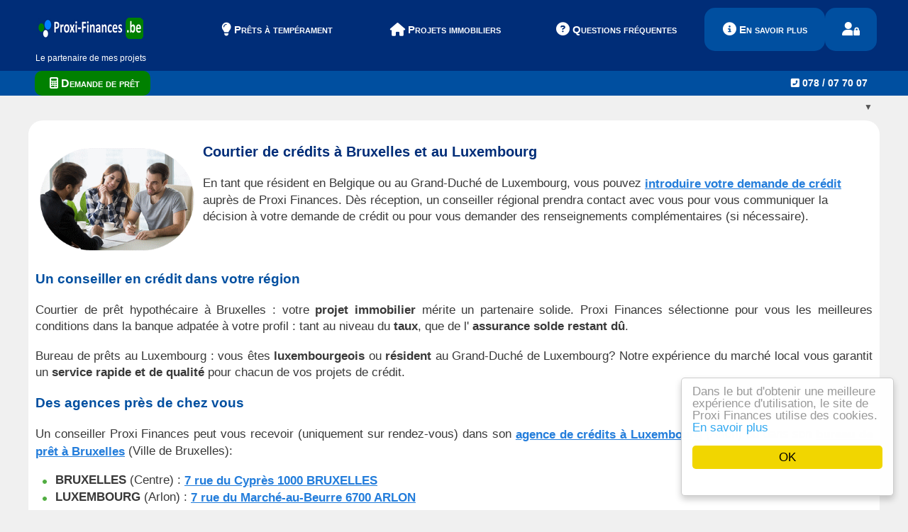

--- FILE ---
content_type: text/html; charset=utf-8
request_url: https://www.proxi-finances.be/FR/Regions.awp
body_size: 44784
content:
<!DOCTYPE html>
<!-- PAGE_Regions 17/03/2025 16:02 WEBDEV 26 26.0.329.10 -->
<html lang="fr" class="htmlstd html5">
	<head>
		<meta http-equiv="Content-Type" content="text/html; charset=UTF-8">
		<title>Courtier de crédit à Bruxelles et au Luxembourg - Proxi Finances</title>
		<meta name="generator" content="WEBDEV">
		<meta name="viewport" content="width=device-width,initial-scale=1">
		<meta name="Description" lang="fr" content="Proxi Finances est courtier de crédits avec des agences à Bruxelles et au Luxembourg. Leur expertise du marché local vous permet d'obtenir d'excellentes conditions.">
		<meta name="keywords" lang="fr" content="">
		<meta http-equiv="x-ua-compatible" content="ie=edge"><link rel="shortcut icon" type="image/png" href="https://www.proxi-finances.be/favicon.png">
<link rel="shortcut icon" href="https://www.proxi-finances.be/favicon.ico">

<script src="https://kit.fontawesome.com/26cdde2e2f.js" crossorigin="anonymous"></script>

<!-- Begin Cookie Consent plugin by Silktide - http://silktide.com/cookieconsent -->
<script type="text/javascript">
    window.cookieconsent_options = {"message":"Dans le but d'obtenir une meilleure expérience d'utilisation, le site de Proxi Finances utilise des cookies.","dismiss":"OK","learnMore":"En savoir plus","link":"Cookies.awp","theme":"light-floating"};
</script>
<!-- End Cookie Consent plugin -->

<!-- Google tag (gtag.js) -->
<script async src="https://www.googletagmanager.com/gtag/js?id=UA-87386566-1"></script>
<script>
  window.dataLayer = window.dataLayer || [];
  function gtag(){dataLayer.push(arguments);}
  gtag('js', new Date());

  gtag('config', 'UA-87386566-1');
</script>

<!-- Facebook Pixel Code -->
<script>
!function(f,b,e,v,n,t,s){if(f.fbq)return;n=f.fbq=function(){n.callMethod?
n.callMethod.apply(n,arguments):n.queue.push(arguments)};if(!f._fbq)f._fbq=n;
n.push=n;n.loaded=!0;n.version='2.0';n.queue=[];t=b.createElement(e);t.async=!0;
t.src=v;s=b.getElementsByTagName(e)[0];s.parentNode.insertBefore(t,s)}(window,
document,'script','https://connect.facebook.net/en_US/fbevents.js');
fbq('init', '742284665815389'); // Insert your pixel ID here.
fbq('track', 'PageView');
</script>
<noscript><img height="1" width="1" style="display:none"
src="https://www.facebook.com/tr?id=742284665815389&ev=PageView&noscript=1"
/></noscript>
<!-- DO NOT MODIFY -->
<!-- End Facebook Pixel Code -->

<script type="text/javascript">
    (function(c,l,a,r,i,t,y){
        c[a]=c[a]||function(){(c[a].q=c[a].q||[]).push(arguments)};
        t=l.createElement(r);t.async=1;t.src="https://www.clarity.ms/tag/"+i;
        y=l.getElementsByTagName(r)[0];y.parentNode.insertBefore(t,y);
    })(window, document, "clarity", "script", "6rd7c6ffqn");
</script><link rel="canonical" href="https://www.proxi-finances.be/FR/Regions.awp"/>
		<link rel="shortcut icon" type="image/x-icon" href="res/favicon_A1AD07EC_.png">
		<style type="text/css">.wblien,.wblienHorsZTR {border:0;background:transparent;padding:0;text-align:center;box-shadow:none;_line-height:normal;-webkit-box-decoration-break: clone;box-decoration-break: clone;}.wblienHorsZTR {border:0 !important;background:transparent !important;outline-width:0 !important;} .wblienHorsZTR:not([class^=l-]) {box-shadow: none !important;}a:active{}a:visited{}*::-moz-selection{color:#745F1D;background-color:#FCEEC0;}::selection{color:#745F1D;background-color:#FCEEC0;}</style>
		<link rel="stylesheet" type="text/css" href="res/standard.css?10001e364b7ea">
		<link rel="stylesheet" type="text/css" href="res/static.css?10002fba888ac">
		<style type="text/css">.webdevclass-riche { transition:font-size 300ms; }</style>
		<link rel="stylesheet" type="text/css" href="Winki260WinkiCoins_rwd.css?100001a6ffc75">
		<link rel="stylesheet" type="text/css" href="BXCREDIT260WinkiCoins_rwd.css?10000b1f2eabb">
		<link rel="stylesheet" type="text/css" href="palette-PF2022_rwd.css?10000c5fe6447">
		<link rel="stylesheet" type="text/css" href="palette-Coins_rwd.css?10000d7643a54">
		<link rel="stylesheet" type="text/css" href="res/WDMenu.css?100000cde27a6">
		<link rel="stylesheet" type="text/css" href="PAGE_Regions_style.css?1000068c35545">
		<style type="text/css">
body{ position:relative;line-height:normal;height:auto; min-height:100%; color:#393939;} body{font-family:Lato, sans-serif;font-size:14px;font-size:0.875rem;}html {background-image:url('../ext/fond.png');background-repeat:repeat-x;background-color:#f0f0f0;position:relative;}#page{position:relative; background-color:#3d5689;}html {height:100%;overflow-x:hidden;} body,form {height:auto; min-height:100%;margin:0 auto !important;box-sizing:border-box;} .l-52{font-family:Lato, sans-serif;font-size:14px;font-size:0.875rem;color:#FFFFFF;text-align:center;text-indent:10000px;vertical-align:middle;background-color:#0080FF;background-image:url(res/Btn_Menu_Popup260_WinkiCoins.png);background-position:center center ;background-repeat:no-repeat;border-radius:25%;-ms-transition:all 200ms ease 0ms;-moz-transition:all 200ms ease 0ms;-webkit-transition:all 200ms ease 0ms;-o-transition:all 200ms ease 0ms;transition:all 200ms ease 0ms;}#M122,#tzM122{font-size:12px;font-size:0.75rem;color:#FFFFFF;}@media only all and (max-width: 901px){#M122,#tzM122{font-size:12px;font-size:0.75rem;}}@media only all and (max-width: 321px){#M122,#tzM122{font-size:12px;font-size:0.75rem;}}.dzM12{width:154px;height:52px;;overflow-x:hidden;;overflow-y:hidden;position:static;}.M3-sty10001{color:inherit;}.M3-sty10235{color:inherit;text-align:left;border-left:5px solid #0080FF;}.htmlstd .padding.M3-sty10235,.htmlstd .webdevclass-riche .M3-sty10235,.htmlstd .webdevclass-riche.M3-sty10235{padding-left:15px;}.M3-sty10235.wbSurvol,.M3-sty10235:hover{border-radius:0;}.M3-sty10235.wbFocus,.M3-sty10235:focus{border-radius:0;}.M3-sty10235.wbActif,.M3-sty10235:active{border-radius:0;}.M131-sty10235{text-align:left;}.htmlstd .padding.M131-sty10235,.htmlstd .webdevclass-riche .M131-sty10235,.htmlstd .webdevclass-riche.M131-sty10235{padding-left:15px;}.M132-sty10235{text-align:left;}.htmlstd .padding.M132-sty10235,.htmlstd .webdevclass-riche .M132-sty10235,.htmlstd .webdevclass-riche.M132-sty10235{padding-left:15px;}.M133-sty10235{text-align:left;}.htmlstd .padding.M133-sty10235,.htmlstd .webdevclass-riche .M133-sty10235,.htmlstd .webdevclass-riche.M133-sty10235{padding-left:15px;}.M139-sty10001{font-size:20px;font-size:1.25rem;color:inherit;background-color:#004FA0;border-radius:15px;}#M141,#tzM141{font-size:11px;font-size:0.6875rem;font-weight:bold;}.M1-sty10001{background-color:transparent;box-shadow:none;}.M1-sty10735{background-color:#002D78;box-shadow:none;}.l-51{}.M25{-webkit-appearance:none;}.M104{-webkit-appearance:none;}#H-M64{cursor:pointer;}#M52{background-color:transparent;}#M22,#tzM22{color:#303030;}.M52-sty10001{background-color:transparent;}#M24{background-color:transparent;}#M36,#tzM36{color:#303030;}#M38,#tzM38{color:#303030;}#M25{font-size:18px;font-size:1.125rem;font-weight:bold;color:#002D78;text-align:right;border-left-color:transparent;border-top-color:transparent;border-right-color:transparent;border-bottom-color:transparent;border-radius:5px;}#M55,#bzM55{font-size:20px;font-size:1.25rem;font-weight:bold;color:#FFFFFF;background-color:#004FA0;border-left-color:#E6E6E6;border-top-color:#E6E6E6;border-right-color:#E6E6E6;border-bottom-color:#E6E6E6;border-top-left-radius:5px 5px;border-top-right-radius:initial;border-bottom-left-radius:5px 5px;border-bottom-right-radius:initial;}#M56,#bzM56{font-size:20px;font-size:1.25rem;font-weight:bold;color:#FFFFFF;background-color:#004FA0;border-left-color:#E6E6E6;border-top-color:#E6E6E6;border-right-color:#E6E6E6;border-bottom-color:#E6E6E6;border-top-left-radius:initial;border-top-right-radius:5px 5px;border-bottom-left-radius:initial;border-bottom-right-radius:5px 5px;}#M57,#tzM57{font-size:20px;font-size:1.25rem;color:#002D78;}.M24-sty10001{background-color:transparent;}#M40{background-color:#004FA0;border-radius:15px;}#fztzM41,#tzM41{text-align:right;vertical-align:middle;}#lzM41,#lztzM41{vertical-align:middle;}#fztzM42,#tzM42{text-align:right;vertical-align:middle;}#lzM42,#lztzM42{vertical-align:middle;}#fztzM43,#tzM43{text-align:right;vertical-align:middle;}#lzM43,#lztzM43{vertical-align:middle;}#fztzM44,#tzM44{text-align:right;vertical-align:middle;}#lzM44,#lztzM44{vertical-align:middle;}#fztzM45,#tzM45{font-size:18px;font-size:1.125rem;font-weight:bold;color:#00FF00;text-align:right;vertical-align:middle;}#lzM45,#lztzM45{color:#00FF00;vertical-align:middle;}#M46{font-size:18px;font-size:1.125rem;font-weight:bold;color:#FFFFFF;background-color:#008000;border-left:none;border-top:none;border-right:none;border-bottom:none;border-radius:5px;}#M47,#tzM47{color:#FFFFFF;}#fztzM49,#tzM49{text-align:right;vertical-align:middle;}#lzM49,#lztzM49{vertical-align:middle;}#M58,#bzM58{font-size:16px;font-size:1rem;font-weight:bold;color:#FFFFFF;background-color:transparent;border-left-color:#FFFFFF;border-top-color:#FFFFFF;border-right-color:#FFFFFF;border-bottom-color:#FFFFFF;border-radius:5px;}#fztzM59,#tzM59{text-align:right;vertical-align:middle;}#lzM59,#lztzM59{vertical-align:middle;}.M40-sty10001{background-color:#004FA0;border-radius:15px;}#M54,#tzM54{color:#808080;}.padding#M54,.webdevclass-riche #M54,.webdevclass-riche#M54,.padding#tzM54,.webdevclass-riche #tzM54,.webdevclass-riche#tzM54{padding:10px;}#M61{background-color:transparent;}#M86,#tzM86{color:#303030;}#M100,#tzM100{color:#303030;}#M104{font-size:18px;font-size:1.125rem;font-weight:bold;color:#002D78;text-align:right;border-left-color:transparent;border-top-color:transparent;border-right-color:transparent;border-bottom-color:transparent;border-radius:5px;}#M107,#tzM107{font-size:20px;font-size:1.25rem;color:#002D78;}#M105,#bzM105{font-size:20px;font-size:1.25rem;font-weight:bold;color:#FFFFFF;background-color:#004FA0;border-left-color:#E6E6E6;border-top-color:#E6E6E6;border-right-color:#E6E6E6;border-bottom-color:#E6E6E6;border-top-left-radius:5px 5px;border-top-right-radius:initial;border-bottom-left-radius:5px 5px;border-bottom-right-radius:initial;}#M106,#bzM106{font-size:20px;font-size:1.25rem;font-weight:bold;color:#FFFFFF;background-color:#004FA0;border-left-color:#E6E6E6;border-top-color:#E6E6E6;border-right-color:#E6E6E6;border-bottom-color:#E6E6E6;border-top-left-radius:initial;border-top-right-radius:5px 5px;border-bottom-left-radius:initial;border-bottom-right-radius:5px 5px;}.M61-sty10001{background-color:transparent;}#M89{background-color:transparent;}#M102,#tzM102{color:#303030;}.M89-sty10001{background-color:transparent;}#M108{background-color:#004FA0;border-radius:15px;}#fztzM109,#tzM109{text-align:right;vertical-align:middle;}#lzM109,#lztzM109{vertical-align:middle;}#fztzM110,#tzM110{text-align:right;vertical-align:middle;}#lzM110,#lztzM110{vertical-align:middle;}#fztzM112,#tzM112{text-align:right;vertical-align:middle;}#lzM112,#lztzM112{vertical-align:middle;}#fztzM113,#tzM113{font-size:18px;font-size:1.125rem;font-weight:bold;color:#00FF00;text-align:right;vertical-align:middle;}#lzM113,#lztzM113{color:#00FF00;vertical-align:middle;}#M114{font-size:18px;font-size:1.125rem;font-weight:bold;color:#FFFFFF;background-color:#008000;border-left:none;border-top:none;border-right:none;border-bottom:none;border-radius:5px;}#M115,#tzM115{color:#FFFFFF;}#fztzM117,#tzM117{text-align:right;vertical-align:middle;}#lzM117,#lztzM117{vertical-align:middle;}#M118,#bzM118{font-size:16px;font-size:1rem;font-weight:bold;color:#FFFFFF;background-color:transparent;border-left-color:#FFFFFF;border-top-color:#FFFFFF;border-right-color:#FFFFFF;border-bottom-color:#FFFFFF;border-radius:5px;}#fztzM119,#tzM119{text-align:right;vertical-align:middle;}#lzM119,#lztzM119{vertical-align:middle;}.M108-sty10001{background-color:#004FA0;border-radius:15px;}#M120,#tzM120{color:#808080;}.padding#M120,.webdevclass-riche #M120,.webdevclass-riche#M120,.padding#tzM120,.webdevclass-riche #tzM120,.webdevclass-riche#tzM120{padding:10px;}.l-60{}.padding#A1,.webdevclass-riche #A1,.webdevclass-riche#A1,.padding#tzA1,.webdevclass-riche #tzA1,.webdevclass-riche#tzA1{padding:30px 10px 10px;}.dzA2{width:100%;;overflow-x:hidden;;overflow-y:hidden;position:relative;}.l-186{background-color:#FFFFFF;border-radius:20px;}.M16-sty10001{background-color:#FFFFFF;border-radius:20px;}#M142,#tzM142{color:#393939;}.padding#M142,.webdevclass-riche #M142,.webdevclass-riche#M142,.padding#tzM142,.webdevclass-riche #tzM142,.webdevclass-riche#tzM142{padding:11px 11px 10px 10px;}.l-192{background-color:#004FA0;}.M144-sty10001{background-color:#004FA0;}.wbplanche{background-repeat:repeat;background-position:0% 0%;background-attachment:scroll;background-size:auto auto;background-origin:padding-box;}.wbplancheLibInc{_font-size:1px;}</style>
	</head>
	<body onkeypress="clWDUtil.pfGetTraitement('PAGE_REGIONS',3,void 0)(event); " onload=";clWDUtil.pfGetTraitement('PAGE_REGIONS',15,void 0)(event); " onunload="clWDUtil.pfGetTraitement('PAGE_REGIONS',16,'_COM')(event); " class="wbRwd">
		<form name="PAGE_REGIONS" action="Regions.awp" target="_self" onsubmit="return clWDUtil.pfGetTraitement('PAGE_REGIONS',18,void 0)(event); " method="post" class="clearfix">
			<div class="h-0">
				<input type="hidden" name="WD_JSON_PROPRIETE_" value="{&quot;m_oProprietesSecurisees&quot;:{}}"/>
				<input type="hidden" name="WD_BUTTON_CLICK_" value="">
				<input type="hidden" name="WD_ACTION_" value="">
			</div>
			<div  class="clearfix pos1">
				<div  id="page" class="clearfix ancragecenter pos2" data-window-width="901" data-window-height="4173" data-width="901" data-height="4173" data-media="[{'query':'@media only all and (max-width: 901px)','attr':{'data-window-width':'321','data-window-height':'3781','data-width':'321','data-height':'4157'}},{'query':'@media only all and (max-width: 321px)','attr':{'data-window-width':'320','data-window-height':'3813','data-width':'320','data-height':'4157'}}]">
					<div  class="clearfix pos3">
						<nav  class="clearfix ancragecenter pos4">
							<table style=" width:100%; background-color:#002d78;" id="M8">
								<tr>
									<td style=" height:100px;">
										<div  class="clearfix pos5">
											<div  class="clearfix wbChampBarreNavigation wbBarreEtendue pos6" data-effet-barrenav="{ 'duree' : 300, 'largeur' : '85.00%', 'pousse' : 0 , 'coulisse' : true, 'sens' : 0 , 'bMobileLike' : true, 'bACoteBarreNav' : true}" class="wbBarreEtendue" data-classConcat="true" data-classRemove="(wbBarreCompacte|wbBarreEtendue)" data-media="[{'query':'@media only all and (max-width: 901px)','attr':{'class':'wbBarreCompacte'}},{'query':'@media only all and (max-width: 321px)','attr':{'class':'wbBarreCompacte'}}]">
												<input type=hidden name="M1" value="" disabled>
												<table style=" width:100%;" id="M1" class="M1-layout BDN-Defaut M1-sty10001">
													<tr>
														<td style=" height:88px;">
															<div  class="pos7">
																<div  class="pos8">
																	<div  class="clearfix pos9">
																		<table style=" width:100%;" id="M1_1">
																			<tr>
																				<td style=" height:88px; width:174px;">
																					<div  class="clearfix pos10">
																						<div  class="clearfix pos11">
																							<table style=" width:100%;" id="M121">
																								<tr>
																									<td style=" height:84px;">
																										<div  class="clearfix pos12">
																											<div  class="clearfix pos13">
																												<div class="lh0 dzSpan dzM12" id="dzM12" style="">
																													<a href="//www.proxi-finances.be/FR/" target="_self">
																														<i class="wbHnImg" style="opacity:0;" data-wbModeHomothetique="21">
																															<img src="../ext/MOB_LOGO_PT_NEW.png" src="../ext/MOB_LOGO_PT_NEW.png" data-media="[{'query':'@media only all and (max-width: 901px)','attr':{}},{'query':'@media only all and (max-width: 321px)','attr':{}}]" alt="Courtier de crédits à Bruxelles et au Luxembourg" id="M12" class="Image padding effet" style=" width:154px; height:52px;display:block;border:0;" onload="(window.wbImgHomNav ? window.wbImgHomNav(this,21,0) : (window['wbImgHomNav_DejaLoaded'] = (window['wbImgHomNav_DejaLoaded']||[]).concat([  [this,21,0]  ]))); ">
																														</i>
																													</a>
																												</div>
																											</div>
																											<div  class="clearfix pos14">
																												<table style=" width:100%;">
																													<tr>
																														<td id="M122" class="TXT-Normal padding webdevclass-riche">Le partenaire de mes projets</td>
																													</tr>
																												</table>
																											</div>
																										</div>
																									</td>
																								</tr>
																							</table>
																						</div>
																					</div>
																				</td>
																			</tr>
																		</table>
																	</div>
																	<aside  class="clearfix wbCollapse wbChampVoletAmovibleBarreNavigation pos15" style="display:table-cell;" style="display:table-cell;" data-classConcat="true" data-classRemove="(BDN-Deroule|M1-sty10735)" data-media="[{'query':'@media only all and (max-width: 901px)','attr':{'style':'','class':'BDN-Deroule M1-sty10735'}},{'query':'@media only all and (max-width: 321px)','attr':{'style':'','class':'BDN-Deroule M1-sty10735'}}]">
																		<table style=" width:100%;" id="M1_2">
																			<tr>
																				<td>
																					<div  class="clearfix pos16">
																						<div  class="clearfix pos17">
																							<nav id="M3" class="wbMenuMain wbLargeurRWD wbMenuHorizontal wbMenuSouris" class="wbMenuMain wbLargeurRWD wbMenuHorizontal wbMenuSouris" data-media="[{'query':'@media only all and (max-width: 901px)','attr':{'class':'wbMenuMain wbLargeurRWD wbMenuVertical wbMenuMobile'}},{'query':'@media only all and (max-width: 321px)','attr':{'class':'wbMenuMain wbLargeurRWD wbMenuVertical wbMenuMobile'}}]" role="navigation">
																								<ul role="menubar" class="effet WDOngletMain" onclick="oGetObjetChamp('M3').OnClick(event)">
																									<li id="tzM4" style="" data-media="[{'query':'@media only all and (max-width: 901px)','attr':{}},{'query':'@media only all and (max-width: 321px)','attr':{}}]" class="padding effet WDMenuTDImage wbMenuOption WDMenuOption wbAvecSousMenu wbCollapse" role="menuitem" aria-haspopup="true">
																										<ul class="wbOptionAvecSousMenu">
																											<li class="wbOptionLien">
																												<a id="M4" class="l-7 wbLienMenu wbLienMenuAvecSousMenu MenuBX M3-sty10001 M4-sty10001  padding webdevclass-riche" data-classConcat="true" data-classRemove="(wbLienMenuAvecSousMenu|wbLienMenuAvecSousMenuBlancGaucheDefautVerticalMobile)" data-media="[{'query':'@media only all and (max-width: 901px)','attr':{'class':'wbLienMenuAvecSousMenu wbLienMenuAvecSousMenuBlancGaucheDefautVerticalMobile'}},{'query':'@media only all and (max-width: 321px)','attr':{'class':'wbLienMenuAvecSousMenu wbLienMenuAvecSousMenuBlancGaucheDefautVerticalMobile'}}]"><i class="fas fa-lightbulb fa-lg"></i> Prêts à tempérament</a>
																												<i class="wbOptionFleche wbPictoFleche"></i>
																											</li>
																											<li class="wbOptionSousMenu">
																												<ul role="menu" class="WDSousMenu l-8 M4-sty10235 lh0">
																													<li id="tzM123" style="" data-media="[{'query':'@media only all and (max-width: 901px)','attr':{}},{'query':'@media only all and (max-width: 321px)','attr':{}}]" class="padding effet WDMenuTDImage wbMenuOption WDMenuOption" role="menuitem">
																														<ul class="wbOptionAvecSousMenu">
																															<li class="wbOptionLien">
																																<a href="Pret-Personnel.awp" target="_self" id="M123" class="l-9 wbLienMenu  MenuBX M3-sty10235 M123-sty10235  padding webdevclass-riche" data-classConcat="true" data-classRemove="(wbLienMenuAvecSousMenu|wbLienMenuAvecSousMenuBlancGaucheDefautVerticalMobile)" data-media="[{'query':'@media only all and (max-width: 901px)','attr':{'class':''}},{'query':'@media only all and (max-width: 321px)','attr':{'class':''}}]"><i class="fas fa-euro-sign fa-lg"></i> Prêt personnel</a>
																															</li>
																														</ul>
																													</li>
																													<li id="tzM124" style="" data-media="[{'query':'@media only all and (max-width: 901px)','attr':{}},{'query':'@media only all and (max-width: 321px)','attr':{}}]" class="padding effet WDMenuTDImage wbMenuOption WDMenuOption" role="menuitem">
																														<ul class="wbOptionAvecSousMenu">
																															<li class="wbOptionLien">
																																<a href="Regroupement-De-Credits.awp" target="_self" id="M124" class="l-11 wbLienMenu  MenuBX M3-sty10235 M124-sty10235  padding webdevclass-riche" data-classConcat="true" data-classRemove="(wbLienMenuAvecSousMenu|wbLienMenuAvecSousMenuBlancGaucheDefautVerticalMobile)" data-media="[{'query':'@media only all and (max-width: 901px)','attr':{'class':''}},{'query':'@media only all and (max-width: 321px)','attr':{'class':''}}]"><i class="fas fa-sync-alt fa-lg"></i> Regroupement de crédits</a>
																															</li>
																														</ul>
																													</li>
																													<li id="tzM13" style="" data-media="[{'query':'@media only all and (max-width: 901px)','attr':{}},{'query':'@media only all and (max-width: 321px)','attr':{}}]" class="padding effet WDMenuTDImage wbMenuOption WDMenuOption" role="menuitem">
																														<ul class="wbOptionAvecSousMenu">
																															<li class="wbOptionLien">
																																<a href="Financement-Auto-Moto.awp" target="_self" id="M13" class="l-13 wbLienMenu  MenuBX M3-sty10235 M13-sty10235  padding webdevclass-riche" data-classConcat="true" data-classRemove="(wbLienMenuAvecSousMenu|wbLienMenuAvecSousMenuBlancGaucheDefautVerticalMobile)" data-media="[{'query':'@media only all and (max-width: 901px)','attr':{'class':''}},{'query':'@media only all and (max-width: 321px)','attr':{'class':''}}]"><i class="fa-solid fa-car-side"></i> Financement auto / moto</a>
																															</li>
																														</ul>
																													</li>
																													<li id="tzM125" style="" data-media="[{'query':'@media only all and (max-width: 901px)','attr':{}},{'query':'@media only all and (max-width: 321px)','attr':{}}]" class="padding effet WDMenuTDImage wbMenuOption WDMenuOption" role="menuitem">
																														<ul class="wbOptionAvecSousMenu">
																															<li class="wbOptionLien">
																																<a href="Pret-Travaux-Renovation.awp" target="_self" id="M125" class="l-15 wbLienMenu  MenuBX M3-sty10235 M125-sty10235  padding webdevclass-riche" data-classConcat="true" data-classRemove="(wbLienMenuAvecSousMenu|wbLienMenuAvecSousMenuBlancGaucheDefautVerticalMobile)" data-media="[{'query':'@media only all and (max-width: 901px)','attr':{'class':''}},{'query':'@media only all and (max-width: 321px)','attr':{'class':''}}]"><i class="fa-solid fa-screwdriver-wrench fa-lg"></i> Prêt travaux / rénovation</a>
																															</li>
																														</ul>
																													</li>
																													<li id="tzM126" style="" data-media="[{'query':'@media only all and (max-width: 901px)','attr':{}},{'query':'@media only all and (max-width: 321px)','attr':{}}]" class="padding effet WDMenuTDImage wbMenuOption WDMenuOption" role="menuitem">
																														<ul class="wbOptionAvecSousMenu">
																															<li class="wbOptionLien">
																																<a href="Pret-Energie.awp" target="_self" id="M126" class="l-17 wbLienMenu  MenuBX M3-sty10235 M126-sty10235  padding webdevclass-riche" data-classConcat="true" data-classRemove="(wbLienMenuAvecSousMenu|wbLienMenuAvecSousMenuBlancGaucheDefautVerticalMobile)" data-media="[{'query':'@media only all and (max-width: 901px)','attr':{'class':''}},{'query':'@media only all and (max-width: 321px)','attr':{'class':''}}]"><i class="fa-solid fa-leaf fa-lg"></i> Prêt énergie</a>
																															</li>
																														</ul>
																													</li>
																													<li id="tzM127" style="" data-media="[{'query':'@media only all and (max-width: 901px)','attr':{}},{'query':'@media only all and (max-width: 321px)','attr':{}}]" class="padding effet WDMenuTDImage wbMenuOption WDMenuOption" role="menuitem">
																														<ul class="wbOptionAvecSousMenu">
																															<li class="wbOptionLien">
																																<a href="Pret-Home4Kids.awp" target="_self" id="M127" class="l-19 wbLienMenu  MenuBX M3-sty10235 M127-sty10235  padding webdevclass-riche" data-classConcat="true" data-classRemove="(wbLienMenuAvecSousMenu|wbLienMenuAvecSousMenuBlancGaucheDefautVerticalMobile)" data-media="[{'query':'@media only all and (max-width: 901px)','attr':{'class':''}},{'query':'@media only all and (max-width: 321px)','attr':{'class':''}}]"><i class="fa-solid fa-person-shelter fa-lg"></i> Prêt Home4Kids</a>
																															</li>
																														</ul>
																													</li>
																												</ul>
																											</li>
																										</ul>
																									</li>
																									<li id="tzM5" style="" data-media="[{'query':'@media only all and (max-width: 901px)','attr':{}},{'query':'@media only all and (max-width: 321px)','attr':{}}]" class="padding effet WDMenuTDImage wbMenuOption WDMenuOption wbAvecSousMenu wbCollapse" role="menuitem" aria-haspopup="true">
																										<ul class="wbOptionAvecSousMenu">
																											<li class="wbOptionLien">
																												<a id="M5" class="l-21 wbLienMenu wbLienMenuAvecSousMenu MenuBX M3-sty10001 M5-sty10001  padding webdevclass-riche" data-classConcat="true" data-classRemove="(wbLienMenuAvecSousMenu|wbLienMenuAvecSousMenuBlancGaucheDefautVerticalMobile)" data-media="[{'query':'@media only all and (max-width: 901px)','attr':{'class':'wbLienMenuAvecSousMenu wbLienMenuAvecSousMenuBlancGaucheDefautVerticalMobile'}},{'query':'@media only all and (max-width: 321px)','attr':{'class':'wbLienMenuAvecSousMenu wbLienMenuAvecSousMenuBlancGaucheDefautVerticalMobile'}}]"><i class="fas fa-home fa-lg"></i> Projets immobiliers</a>
																												<i class="wbOptionFleche wbPictoFleche"></i>
																											</li>
																											<li class="wbOptionSousMenu">
																												<ul role="menu" class="WDSousMenu l-22 M5-sty10235 lh0">
																													<li id="tzM128" style="" data-media="[{'query':'@media only all and (max-width: 901px)','attr':{}},{'query':'@media only all and (max-width: 321px)','attr':{}}]" class="padding effet WDMenuTDImage wbMenuOption WDMenuOption" role="menuitem">
																														<ul class="wbOptionAvecSousMenu">
																															<li class="wbOptionLien">
																																<a href="Credit-Hypothecaire.awp" target="_self" id="M128" class="l-23 wbLienMenu  MenuBX M3-sty10235 M128-sty10235  padding webdevclass-riche" data-classConcat="true" data-classRemove="(wbLienMenuAvecSousMenu|wbLienMenuAvecSousMenuBlancGaucheDefautVerticalMobile)" data-media="[{'query':'@media only all and (max-width: 901px)','attr':{'class':''}},{'query':'@media only all and (max-width: 321px)','attr':{'class':''}}]"><i class="fa-solid fa-house-circle-check fa-lg"></i> Crédit hypothécaire</a>
																															</li>
																														</ul>
																													</li>
																													<li id="tzM129" style="" data-media="[{'query':'@media only all and (max-width: 901px)','attr':{}},{'query':'@media only all and (max-width: 321px)','attr':{}}]" class="padding effet WDMenuTDImage wbMenuOption WDMenuOption" role="menuitem">
																														<ul class="wbOptionAvecSousMenu">
																															<li class="wbOptionLien">
																																<a href="Analyse-Faisabilite-Projet-Immobilier.awp" target="_self" id="M129" class="l-25 wbLienMenu  MenuBX M3-sty10235 M129-sty10235  padding webdevclass-riche" data-classConcat="true" data-classRemove="(wbLienMenuAvecSousMenu|wbLienMenuAvecSousMenuBlancGaucheDefautVerticalMobile)" data-media="[{'query':'@media only all and (max-width: 901px)','attr':{'class':''}},{'query':'@media only all and (max-width: 321px)','attr':{'class':''}}]"><i class="fa-solid fa-magnifying-glass-chart fa-lg"></i> Analyse de projet immobilier</a>
																															</li>
																														</ul>
																													</li>
																													<li id="tzM130" style="" data-media="[{'query':'@media only all and (max-width: 901px)','attr':{}},{'query':'@media only all and (max-width: 321px)','attr':{}}]" class="padding effet WDMenuTDImage wbMenuOption WDMenuOption" role="menuitem">
																														<ul class="wbOptionAvecSousMenu">
																															<li class="wbOptionLien">
																																<a href="Calcul-Frais-Notaire-Belgique.awp" target="_self" id="M130" class="l-27 wbLienMenu  MenuBX M3-sty10235 M130-sty10235  padding webdevclass-riche" data-classConcat="true" data-classRemove="(wbLienMenuAvecSousMenu|wbLienMenuAvecSousMenuBlancGaucheDefautVerticalMobile)" data-media="[{'query':'@media only all and (max-width: 901px)','attr':{'class':''}},{'query':'@media only all and (max-width: 321px)','attr':{'class':''}}]"><i class="fa-solid fa-scale-balanced fa-lg"></i> Calcul des frais de notaire</a>
																															</li>
																														</ul>
																													</li>
																												</ul>
																											</li>
																										</ul>
																									</li>
																									<li id="tzM6" style="" data-media="[{'query':'@media only all and (max-width: 901px)','attr':{}},{'query':'@media only all and (max-width: 321px)','attr':{}}]" class="padding effet WDMenuTDImage wbMenuOption WDMenuOption" role="menuitem">
																										<ul class="wbOptionAvecSousMenu">
																											<li class="wbOptionLien">
																												<a href="FAQ-Questions-Frequentes.awp" target="_self" id="M6" class="l-29 wbLienMenu  MenuBX M3-sty10001 M6-sty10001  padding webdevclass-riche" data-classConcat="true" data-classRemove="(wbLienMenuAvecSousMenu|wbLienMenuAvecSousMenuBlancGaucheDefautVerticalMobile)" data-media="[{'query':'@media only all and (max-width: 901px)','attr':{'class':''}},{'query':'@media only all and (max-width: 321px)','attr':{'class':''}}]"><i class="fas fa-question-circle fa-lg"></i> Questions fréquentes</a>
																											</li>
																										</ul>
																									</li>
																									<li id="tzM7" style="" data-media="[{'query':'@media only all and (max-width: 901px)','attr':{}},{'query':'@media only all and (max-width: 321px)','attr':{}}]" class="padding effet WDMenuTDImage wbMenuOption WDMenuOptionSelect wbAvecSousMenu wbCollapse" role="menuitem" aria-haspopup="true">
																										<ul class="wbOptionAvecSousMenu">
																											<li class="wbOptionLien">
																												<a id="M7" class="l-31 wbLienMenu wbLienMenuAvecSousMenu MenuBX M3-sty10001 M7-sty10001 wbActif padding webdevclass-riche" data-classConcat="true" data-classRemove="(wbLienMenuAvecSousMenu|wbLienMenuAvecSousMenuBlancGaucheDefautVerticalMobile)" data-media="[{'query':'@media only all and (max-width: 901px)','attr':{'class':'wbLienMenuAvecSousMenu wbLienMenuAvecSousMenuBlancGaucheDefautVerticalMobile'}},{'query':'@media only all and (max-width: 321px)','attr':{'class':'wbLienMenuAvecSousMenu wbLienMenuAvecSousMenuBlancGaucheDefautVerticalMobile'}}]"><i class="fas fa-info-circle fa-lg"></i> En savoir plus</a>
																												<i class="wbOptionFleche wbPictoFleche"></i>
																											</li>
																											<li class="wbOptionSousMenu">
																												<ul role="menu" class="WDSousMenu l-32 M7-sty10235 lh0">
																													<li id="tzM131" style="" data-media="[{'query':'@media only all and (max-width: 901px)','attr':{}},{'query':'@media only all and (max-width: 321px)','attr':{}}]" class="padding effet WDMenuTDImage wbMenuOption WDMenuOption" role="menuitem">
																														<ul class="wbOptionAvecSousMenu">
																															<li class="wbOptionLien">
																																<a href="Contacter-Proxi-Finances.awp" target="_self" id="M131" class="l-33 wbLienMenu  MenuBX M3-sty10235 M131-sty10235  padding webdevclass-riche" data-classConcat="true" data-classRemove="(wbLienMenuAvecSousMenu|wbLienMenuAvecSousMenuBlancGaucheDefautVerticalMobile)" data-media="[{'query':'@media only all and (max-width: 901px)','attr':{'class':''}},{'query':'@media only all and (max-width: 321px)','attr':{'class':''}}]">Contacter Proxi Finances</a>
																															</li>
																														</ul>
																													</li>
																													<li id="tzM132" style="" data-media="[{'query':'@media only all and (max-width: 901px)','attr':{}},{'query':'@media only all and (max-width: 321px)','attr':{}}]" class="padding effet WDMenuTDImage wbMenuOption WDMenuOptionSelect" role="menuitem">
																														<ul class="wbOptionAvecSousMenu">
																															<li class="wbOptionLien">
																																<a href="Regions.awp" target="_self" id="M132" class="l-35 wbLienMenu  MenuBX M3-sty10235 M132-sty10235 wbActif padding webdevclass-riche" data-classConcat="true" data-classRemove="(wbLienMenuAvecSousMenu|wbLienMenuAvecSousMenuBlancGaucheDefautVerticalMobile)" data-media="[{'query':'@media only all and (max-width: 901px)','attr':{'class':''}},{'query':'@media only all and (max-width: 321px)','attr':{'class':''}}]">Agences (Belgique / Luxembourg)</a>
																															</li>
																														</ul>
																													</li>
																													<li id="tzM133" style="" data-media="[{'query':'@media only all and (max-width: 901px)','attr':{}},{'query':'@media only all and (max-width: 321px)','attr':{}}]" class="padding effet WDMenuTDImage wbMenuOption WDMenuOption" role="menuitem">
																														<ul class="wbOptionAvecSousMenu">
																															<li class="wbOptionLien">
																																<a href="Courtier-Credit-Bruxelles.awp" target="_self" id="M133" class="l-37 wbLienMenu  MenuBX M3-sty10235 M133-sty10235  padding webdevclass-riche" data-classConcat="true" data-classRemove="(wbLienMenuAvecSousMenu|wbLienMenuAvecSousMenuBlancGaucheDefautVerticalMobile)" data-media="[{'query':'@media only all and (max-width: 901px)','attr':{'class':''}},{'query':'@media only all and (max-width: 321px)','attr':{'class':''}}]">Courtier de prêt à Bruxelles</a>
																															</li>
																														</ul>
																													</li>
																													<li id="tzM134" style="" data-media="[{'query':'@media only all and (max-width: 901px)','attr':{}},{'query':'@media only all and (max-width: 321px)','attr':{}}]" class="padding effet WDMenuTDImage wbMenuOption WDMenuOption" role="menuitem">
																														<ul class="wbOptionAvecSousMenu">
																															<li class="wbOptionLien">
																																<a href="Agence-Credit-Luxembourg.awp" target="_self" id="M134" class="l-39 wbLienMenu  MenuBX M3-sty10235 M134-sty10235  padding webdevclass-riche" data-classConcat="true" data-classRemove="(wbLienMenuAvecSousMenu|wbLienMenuAvecSousMenuBlancGaucheDefautVerticalMobile)" data-media="[{'query':'@media only all and (max-width: 901px)','attr':{'class':''}},{'query':'@media only all and (max-width: 321px)','attr':{'class':''}}]">Agence de crédit au Luxembourg</a>
																															</li>
																														</ul>
																													</li>
																													<li id="tzM135" style="" data-media="[{'query':'@media only all and (max-width: 901px)','attr':{}},{'query':'@media only all and (max-width: 321px)','attr':{}}]" class="padding effet WDMenuTDImage wbMenuOption WDMenuOption" role="menuitem">
																														<ul class="wbOptionAvecSousMenu">
																															<li class="wbOptionLien">
																																<a href="Partenaires.awp" target="_self" id="M135" class="l-41 wbLienMenu  MenuBX M3-sty10235 M135-sty10235  padding webdevclass-riche" data-classConcat="true" data-classRemove="(wbLienMenuAvecSousMenu|wbLienMenuAvecSousMenuBlancGaucheDefautVerticalMobile)" data-media="[{'query':'@media only all and (max-width: 901px)','attr':{'class':''}},{'query':'@media only all and (max-width: 321px)','attr':{'class':''}}]">Partenaires financiers</a>
																															</li>
																														</ul>
																													</li>
																													<li id="tzM136" style="" data-media="[{'query':'@media only all and (max-width: 901px)','attr':{}},{'query':'@media only all and (max-width: 321px)','attr':{}}]" class="padding effet WDMenuTDImage wbMenuOption WDMenuOption" role="menuitem">
																														<ul class="wbOptionAvecSousMenu">
																															<li class="wbOptionLien">
																																<a href="Qui-sommes-nous.awp" target="_self" id="M136" class="l-43 wbLienMenu  MenuBX M3-sty10235 M136-sty10235  padding webdevclass-riche" data-classConcat="true" data-classRemove="(wbLienMenuAvecSousMenu|wbLienMenuAvecSousMenuBlancGaucheDefautVerticalMobile)" data-media="[{'query':'@media only all and (max-width: 901px)','attr':{'class':''}},{'query':'@media only all and (max-width: 321px)','attr':{'class':''}}]">Qui sommes-nous?</a>
																															</li>
																														</ul>
																													</li>
																													<li id="tzM137" style="" data-media="[{'query':'@media only all and (max-width: 901px)','attr':{}},{'query':'@media only all and (max-width: 321px)','attr':{}}]" class="padding effet WDMenuTDImage wbMenuOption WDMenuOption" role="menuitem">
																														<ul class="wbOptionAvecSousMenu">
																															<li class="wbOptionLien">
																																<a href="Etapes-Demande-De-Credit.awp" target="_self" id="M137" class="l-45 wbLienMenu  MenuBX M3-sty10235 M137-sty10235  padding webdevclass-riche" data-classConcat="true" data-classRemove="(wbLienMenuAvecSousMenu|wbLienMenuAvecSousMenuBlancGaucheDefautVerticalMobile)" data-media="[{'query':'@media only all and (max-width: 901px)','attr':{'class':''}},{'query':'@media only all and (max-width: 321px)','attr':{'class':''}}]">Ma demande de crédit en 3 étapes</a>
																															</li>
																														</ul>
																													</li>
																													<li id="tzM138" style="" data-media="[{'query':'@media only all and (max-width: 901px)','attr':{}},{'query':'@media only all and (max-width: 321px)','attr':{}}]" class="padding effet WDMenuTDImage wbMenuOption WDMenuOption" role="menuitem">
																														<ul class="wbOptionAvecSousMenu">
																															<li class="wbOptionLien">
																																<a href="Articles-Actualites.awp" target="_self" id="M138" class="l-47 wbLienMenu  MenuBX M3-sty10235 M138-sty10235  padding webdevclass-riche" data-classConcat="true" data-classRemove="(wbLienMenuAvecSousMenu|wbLienMenuAvecSousMenuBlancGaucheDefautVerticalMobile)" data-media="[{'query':'@media only all and (max-width: 901px)','attr':{'class':''}},{'query':'@media only all and (max-width: 321px)','attr':{'class':''}}]">Actualités</a>
																															</li>
																														</ul>
																													</li>
																												</ul>
																											</li>
																										</ul>
																									</li>
																									<li id="tzM139" style="" data-media="[{'query':'@media only all and (max-width: 901px)','attr':{}},{'query':'@media only all and (max-width: 321px)','attr':{}}]" class="padding effet WDMenuTDImage wbMenuOption WDMenuOption" role="menuitem">
																										<ul class="wbOptionAvecSousMenu">
																											<li class="wbOptionLien">
																												<a href="Acces-Clients.awp" target="_self" id="M139" class="l-49 wbLienMenu  MenuBX M3-sty10001 M139-sty10001  padding webdevclass-riche" data-classConcat="true" data-classRemove="(wbLienMenuAvecSousMenu|wbLienMenuAvecSousMenuBlancGaucheDefautVerticalMobile)" data-media="[{'query':'@media only all and (max-width: 901px)','attr':{'class':''}},{'query':'@media only all and (max-width: 321px)','attr':{'class':''}}]"><span style="font-size: 20px"><i class="fas fa-user-lock"></i></span></a>
																											</li>
																										</ul>
																									</li>
																								</ul>
																							</nav>
																						</div>
																					</div>
																				</td>
																			</tr>
																		</table>
																	</aside>
																	<div  class="clearfix pos18">
																		<table style=" width:100%;" id="M1_3">
																			<tr>
																				<td style=" height:88px; width:0;">
																					<div  class="clearfix pos19">
																						<div  class="clearfix pos20">
																							<table style=" height:67px; min-width:50px;" id="M140" class="l-51 M140-sty10001 padding">
																								<tr>
																									<td>
																										<div  class="clearfix pos21">
																											<div  class="clearfix lh0 pos22">
																												<table style=" width:35px;height:16px;">
																													<tr>
																														<td id="M141" class="TXT-Normal padding webdevclass-riche">MENU</td>
																													</tr>
																												</table>
																											</div>
																											<div  class="clearfix pos23">
																												<button type="button" onclick="oGetObjetChamp('M1').OnEnrouleDeroule() " id="M2" class="l-52 wblien bbox padding webdevclass-riche" style="width:100%;height:auto;min-height:50px;width:auto;min-width:50px;width:50px\9;height:auto;min-height:50px;display:inline-block;"></button>
																											</div>
																										</div>
																									</td>
																								</tr>
																							</table>
																						</div>
																					</div>
																				</td>
																			</tr>
																		</table>
																	</div>
																</div>
															</div>
														</td>
													</tr>
												</table>
											</div>
										</div>
									</td>
								</tr>
							</table>
						</nav>
						<aside  class="clearfix ancragecenter pos24">
							<table style=" width:100%;height:100%;" id="M144" class="l-192 M144-sty10001 padding">
								<tr>
									<td>
										<div  class="clearfix pos25">
											<div  class="clearfix pos26">
												<div  class="clearfix pos27">
													<button type="button" onclick="clWDUtil.pfGetTraitement('M146',0,void 0)(event); " id="M146" class="l-194 wblien bbox padding effet webdevclass-riche" style="width:100%;height:auto;min-height:35px;width:100%;height:auto;min-height:35px;display:inline-block;visibility:hidden;" data-wbEffetApparition=" { 'bToujours' : true,'sId' : '[id$=\'M146\']','nDuree' : 1000,'animation' : 'fadeInLeft 1000ms ease 0ms 1 normal both','opacity' : '1.00' } "><i class="fas fa-calculator"></i> <span style="font-variant-caps:small-caps;">Demande de prêt</span></button>
												</div>
												<div  class="clearfix pos28">
													<a href="tel:078077007" id="M145" class="l-193 wblien bbox padding webdevclass-riche" style="_height:35px;text-decoration:none;width:auto;min-width:146px;width:146px\9;height:auto;min-height:35px;display:inline-block;">
														<span class="wbBtnSpan" id="z_M145_IMG" style="display:table;_display:block;width:100%;width:141px;height:35px;overflow:hidden;cursor:pointer;">
															<span class="btnvalignmiddle" style="line-height:18px;"><i class="fas fa-phone-square-alt"></i> 078 / 07 70 07</span>
														</span>
													</a>
												</div>
											</div>
										</div>
									</td>
								</tr>
							</table>
						</aside>
						<div  class="clearfix ancragecenter pos29">
							<table style=" width:100%; background-color:#f0f0f0;" id="M9">
								<tr>
									<td>
										<div  class="clearfix pos30">
											<aside  class="clearfix ancragecenter pos31">
												<table style=" width:100%;" id="M15">
													<tr>
														<td>
															<div  class="clearfix pos32">
																<div  class="clearfix pos33">
																	<input type=hidden name="M64" value="0">
																	<table data-media="[{'query':'@media only all and (max-width: 901px)','attr':{'data-width':'321','data-height':'1000','data-min-width':'0','data-min-height':'0'}},{'query':'@media only all and (max-width: 321px)','attr':{'data-width':'320','data-height':'1000','data-min-width':'0','data-min-height':'0'}}]" data-width="901" data-height="464" style=" width:100%;position:relative;" id="con-M64" class="ancragesup l-60 M64-sty10001 padding">
																		<tr>
																			<td onchange="clWDUtil.pfGetTraitement('M64',21,void 0)(event); ">
																				<table style="position:relative;width:100%;height:100%;margin-bottom:-1px">
																					<tr style="height:100%">
																						<td>
																							<table style=" width:100%;" id="H-M64">
																								<tr>
																									<td style=" height:32px;">
																										<div  class="clearfix pos34">
																											<div  class="clearfix pos35">
																												<table style=" width:283px;">
																													<tr>
																														<td style="" id="M63" class="TXT-Normal padding webdevclass-riche">
																															<select name="credittype" id="credittype" class="selecttypecredit" onchange="CHANGECREDITTYPE()">
																																<option value="pat">&#128161; Prêt à tempérament</option>
																																<option value="ph">&#127968; Prêt hypothécaire</option>
																															</select>
																														</td>
																													</tr>
																												</table>
																											</div>
																										</div>
																									</td>
																								</tr>
																							</table>
																							<div id="dwwM65" style="position:absolute;right:0px;top:0px;width:32px;height:32px;z-index:0;" style="position:absolute;right:0px;top:0px;width:32px;height:32px;z-index:0;" data-media="[{'query':'@media only all and (max-width: 901px)','attr':{}},{'query':'@media only all and (max-width: 321px)','attr':{}}]">
																								<button type="button" onclick="clWDUtil.pfGetTraitement('M65',0,void 0)(event); " id="M65" class="btn-volet-vertical wblien bbox padding webdevclass-riche" style="width:100%;height:auto;min-height:32px;width:auto;min-width:32px;width:32px\9;height:auto;min-height:32px;display:inline-block;"></button>
																							</div>
																							<div data-wbTiroirSens="0" id="B-M64" style="display:none;">
																								<table style=" width:100%;">
																									<tr>
																										<td>
																											<div  class="clearfix pos36">
																												<div  class="clearfix pos37">
																													<table data-wbPlanEffet=" { 'oMouvement' :  { 'dDuree' : 750 } ,'oAnimationAncienPlan' :  { 'dDuree' : 0.5000,'sNom' : 'fadeOut','dDelai' : 0.3000 } ,'oAnimationNouveauPlan' :  { 'dDuree' : 0.5000,'sNom' : 'slideInRight fadeIn' } ,'oParallax' :  { 'dDuree' : 1,'sNom' : 'translateX(100px)' }  } " style=" width:100%;" id="M51" class="wbPlanConteneur wbPlanDeM51">
																														<tr>
																															<td>
																																<div  class="clearfix wbPlan wbPlanDansM51 wbActif wbPlanSimple wbPlanNumero1 pos38">
																																	<div  class="clearfix pos39">
																																		<div  class="clearfix pos40">
																																			<div  class="clearfix pos41">
																																				<table style=" width:100%;" id="M52" class="CELL-Defaut M52-sty10001 padding">
																																					<tr>
																																						<td style=" width:285px;">
																																							<div  class="clearfix pos42">
																																								<div  class="clearfix pos43">
																																									<div  class="clearfix pos44">
																																										<div  class="clearfix pos45">
																																											<div  class="clearfix pos46">
																																												<div  class="clearfix pos47">
																																													<table style=" width:100%;height:30px;">
																																														<tr>
																																															<td id="M22" class="SIMUStepBX padding webdevclass-riche">
																																																<table class="ztrM23" id="ztrM23">
																																																	<tr>
																																																		<td>
																																																			<table style=" width:100%;">
																																																				<tr>
																																																					<td id="M23" class="TXT-Normal padding webdevclass-riche" >
																																																						<div class="circle one-line">1</div>
																																																					</td>
																																																				</tr>
																																																			</table>
																																																		</td>
																																																	</tr>
																																																</table> Je choisis mon prêt
																																															</td>
																																														</tr>
																																													</table>
																																												</div>
																																												<div  class="clearfix pos48">
																																													<div  class="clearfix lh0 pos49">
																																														<table style=" width:100%;border-spacing:0;height:16px;border-collapse:separate;border:0;outline:none;visibility:hidden;" id="bzM50">
																																															<tr>
																																																<td style="border:none;" id="tzM50" class="valignmiddle">
																																																	<button type="button" id="M50" class="BTN-Defaut wblien bbox padding webdevclass-riche" style="display:block;width:100%;height:auto;min-height:16px;width:100%;height:auto;min-height:16px;">inv</button>
																																																</td>
																																															</tr>
																																														</table>
																																													</div>
																																												</div>
																																											</div>
																																											<div  class="clearfix pos50">
																																												<input type=hidden name="M53" value="">
																																												<input type=hidden name="M53_DEB" value="1">
																																												<input type=hidden name="_M53_OCC" value="0">
																																												<table style=" width:100%;">
																																													<tr>
																																														<td id=M53_HTE><!--<table  id="M53_[%M53;1%]" onclick="oGetObjetChamp('M53').SelectExterne([%M53;1%]); " style="float:left;"><tr><td style=" [%SI%]M53..COULEURFOND!=[%ALORS%][%SI%]M53..COULEURFOND!=-1[%ALORS%]background-color:[%SI%]M53..LIGNEPAIRE=1[%ALORS%][%SI%]M53..COULEURFOND!=[%ALORS%]#[%M53..COULEURFOND;0%][%FIN%][%FIN%][%SI%]M53..LIGNEPAIRE!=1[%ALORS%][%SI%]M53..COULEURFOND!=[%ALORS%]#[%M53..COULEURFOND;0%][%FIN%][%FIN%];[%FIN%][%FIN%]" class="[%SI%]M53..LIGNEPAIRE!=1[%ALORS%]l-66 wbImpaire[%FIN%][%SI%]M53..LIGNEPAIRE=1[%ALORS%]l-67 wbPaire[%FIN%][%SI%]M53..SELECTED=SELECTED[%ALORS%] l-68 wbBandeau[%FIN%] padding"><div  class="clearfix pos51"><div  class="clearfix pos52"><table style=" width:100%;border-spacing:0; [%SI%]M20!=[%ALORS%][%SI%]M20!=[%ALORS%]color:[%M20;0%];[%FIN%][%FIN%] [%SI%]M19!=[%ALORS%][%SI%]M19!=[%ALORS%]background-color:[%M19;0%];[%FIN%][%FIN%]border-radius:5px;height:37px;border-collapse:separate;border:0;background:none;outline:none;" id="bzzrl_[%M53;1%]_M21"><tr><td style="border:none;" id="tzzrl_[%M53;1%]_M21" class="valignmiddle"><button type="button" onclick="oGetObjetChamp('M53').SelectExterne([%M53;1%]);clWDUtil.pfGetTraitement('M21',0,void 0)(event); " id="zrl_[%M53;1%]_M21" style=" [%SI%]M20!=[%ALORS%][%SI%]M20!=[%ALORS%]color:[%M20;0%];[%FIN%][%FIN%] [%SI%]M19!=[%ALORS%][%SI%]M19!=[%ALORS%]background-color:[%M19;0%];[%FIN%][%FIN%]border-radius:5px;display:block;width:100%;height:auto;min-height:37px;width:100%;height:auto;min-height:37px;" class="SIMUBoutonBX wblien bbox padding webdevclass-riche">[%M18;17%]</button></td></tr></table></div></div></td></tr></table>--></td>
																																													</tr>
																																												</table>
																																											</div>
																																										</div>
																																									</div>
																																								</div>
																																							</div>
																																						</td>
																																					</tr>
																																				</table>
																																			</div>
																																		</div>
																																		<div  class="clearfix pos53">
																																			<div  class="clearfix pos54">
																																				<table style=" width:100%;" id="M24" class="CELL-Defaut M24-sty10001 padding">
																																					<tr>
																																						<td style=" width:304px;">
																																							<div  class="clearfix pos55">
																																								<div  class="clearfix pos56">
																																									<div  class="clearfix pos57">
																																										<div  class="clearfix pos58">
																																											<div  class="clearfix pos59">
																																												<table style=" width:100%;height:30px;">
																																													<tr>
																																														<td id="M36" class="SIMUStepBX padding webdevclass-riche">
																																															<table class="ztrM37" id="ztrM37">
																																																<tr>
																																																	<td>
																																																		<table style=" width:100%;">
																																																			<tr>
																																																				<td id="M37" class="TXT-Normal padding webdevclass-riche" >
																																																					<div class="circle one-line">2</div>
																																																				</td>
																																																			</tr>
																																																		</table>
																																																	</td>
																																																</tr>
																																															</table> Montant souhaité
																																														</td>
																																													</tr>
																																												</table>
																																											</div>
																																											<div  class="clearfix pos60">
																																												<div  class="clearfix pos61">
																																													<table style=" width:100%; height:100%;border-collapse:separate;">
																																														<tr>
																																															<td style=" width:183px;">
																																																<table style=" width:100%; height:100%;border-collapse:separate;">
																																																	<tr>
																																																		<td style=" width:183px;">
																																																			<table style=" width:100%; height:100%;border-collapse:separate;">
																																																				<tr>
																																																					<td style=" width:100%;">
																																																						<table style=" width:100%;height:100%;" id="czM25">
																																																							<tr>
																																																								<td>
																																																									<table style=" width:100%; height:100%;border-collapse:separate;">
																																																										<tr>
																																																											<td style=" height:37px;">
																																																												<table style=" width:100%; height:100%;border-collapse:separate;">
																																																													<tr>
																																																														<td style=" width:183px;">
																																																															<ul style=" width:100%; height:100%;" class="wbLibChamp wbLibChampM25">
																																																																<li style=" height:100%;">
																																																																	<table style=" height:100%; width:183px;">
																																																																		<tr>
																																																																			<td style="height:100%;" id="lzM25" class="TexteBX padding webdevclass-riche"></td>
																																																																		</tr>
																																																																	</table>
																																																																</li>
																																																																<li style=" width:100%;">
																																																																	<table style=" width:100%; height:100%;border-spacing:0;border-collapse:separate;border:0;outline:none;" id="bzM25">
																																																																		<tr>
																																																																			<td style="border:none;height:100%;" id="tzM25" class="valignmiddle">
																																																																				<div style="height:100%;">
																																																																					<input TYPE="tel" NAME="M25" VALUE="" onkeyup="clWDUtil.pfGetTraitement('M25',4,void 0)(event); " id="M25" class="SAI M25 padding webdevclass-riche" autocomplete="off">
																																																																				</div>
																																																																			</td>
																																																																		</tr>
																																																																	</table>
																																																																</li>
																																																															</ul>
																																																														</td>
																																																													</tr>
																																																												</table>
																																																											</td>
																																																										</tr>
																																																									</table>
																																																								</td>
																																																							</tr>
																																																						</table>
																																																					</td>
																																																				</tr>
																																																			</table>
																																																		</td>
																																																	</tr>
																																																</table>
																																															</td>
																																														</tr>
																																													</table>
																																												</div>
																																												<div  class="clearfix pos62">
																																													<div  class="clearfix pos63">
																																														<table style=" width:100%; height:100%;">
																																															<tr>
																																																<td style="height:100%;" id="M57" class="SIMUStepBX padding webdevclass-riche">€</td>
																																															</tr>
																																														</table>
																																													</div>
																																												</div>
																																												<div  class="clearfix pos64">
																																													<table style=" width:100%;border-spacing:0;height:37px;border-collapse:separate;border:0;background:none;outline:none;" id="bzM55">
																																														<tr>
																																															<td style="border:none;" id="tzM55" class="valignmiddle">
																																																<button type="button" onclick="clWDUtil.pfGetTraitement('M55',0,void 0)(event); " id="M55" class="BTN-Defaut wblien bbox padding webdevclass-riche" style="display:block;width:100%;height:auto;min-height:37px;width:100%;height:auto;min-height:37px;">-</button>
																																															</td>
																																														</tr>
																																													</table>
																																												</div>
																																												<div  class="clearfix pos65">
																																													<table style=" width:100%;border-spacing:0;height:37px;border-collapse:separate;border:0;background:none;outline:none;" id="bzM56">
																																														<tr>
																																															<td style="border:none;" id="tzM56" class="valignmiddle">
																																																<button type="button" onclick="clWDUtil.pfGetTraitement('M56',0,void 0)(event); " id="M56" class="BTN-Defaut wblien bbox padding webdevclass-riche" style="display:block;width:100%;height:auto;min-height:37px;width:100%;height:auto;min-height:37px;">+</button>
																																															</td>
																																														</tr>
																																													</table>
																																												</div>
																																											</div>
																																											<div  class="clearfix pos66">
																																												<table style=" width:100%;height:30px;">
																																													<tr>
																																														<td id="M38" class="SIMUStepBX padding webdevclass-riche">
																																															<table class="ztrM39" id="ztrM39">
																																																<tr>
																																																	<td>
																																																		<table style=" width:100%;">
																																																			<tr>
																																																				<td id="M39" class="TXT-Normal padding webdevclass-riche" >
																																																					<div class="circle one-line">3</div>
																																																				</td>
																																																			</tr>
																																																		</table>
																																																	</td>
																																																</tr>
																																															</table> Je choisis la durée
																																														</td>
																																													</tr>
																																												</table>
																																											</div>
																																											<div  class="clearfix pos67">
																																												<div  class="clearfix pos68">
																																													<input type=hidden name="M26" value="">
																																													<input type=hidden name="M26_DEB" value="1">
																																													<input type=hidden name="_M26_OCC" value="0">
																																													<table style=" width:100%;">
																																														<tr>
																																															<td id=M26_HTE><!--<table  id="M26_[%M26;1%]" onclick="oGetObjetChamp('M26').SelectExterne([%M26;1%]); " style="float:left;"><tr><td style=" [%SI%]M26..COULEURFOND!=[%ALORS%][%SI%]M26..COULEURFOND!=-1[%ALORS%]background-color:[%SI%]M26..LIGNEPAIRE=1[%ALORS%][%SI%]M26..COULEURFOND!=[%ALORS%]#[%M26..COULEURFOND;0%][%FIN%][%FIN%][%SI%]M26..LIGNEPAIRE!=1[%ALORS%][%SI%]M26..COULEURFOND!=[%ALORS%]#[%M26..COULEURFOND;0%][%FIN%][%FIN%];[%FIN%][%FIN%]" class="[%SI%]M26..LIGNEPAIRE!=1[%ALORS%]l-88 wbImpaire[%FIN%][%SI%]M26..LIGNEPAIRE=1[%ALORS%]l-89 wbPaire[%FIN%][%SI%]M26..SELECTED=SELECTED[%ALORS%] l-90 wbBandeau[%FIN%] padding"><div  class="clearfix pos69"><div  class="clearfix pos70"><table style=" width:100%;border-spacing:0; [%SI%]M34!=[%ALORS%][%SI%]M34!=[%ALORS%]color:[%M34;0%];[%FIN%][%FIN%]text-align:center; [%SI%]M33!=[%ALORS%][%SI%]M33!=[%ALORS%]background-color:[%M33;0%];[%FIN%][%FIN%]border-radius:5px;height:54px;border-collapse:separate;border:0;background:none;outline:none;" id="bzzrl_[%M26;1%]_M35"><tr><td style="border:none;" id="tzzrl_[%M26;1%]_M35" class="valignmiddle"><button type="button" onclick="oGetObjetChamp('M26').SelectExterne([%M26;1%]);clWDUtil.pfGetTraitement('M35',0,void 0)(event); " id="zrl_[%M26;1%]_M35" style=" [%SI%]M34!=[%ALORS%][%SI%]M34!=[%ALORS%]color:[%M34;0%];[%FIN%][%FIN%]text-align:center; [%SI%]M33!=[%ALORS%][%SI%]M33!=[%ALORS%]background-color:[%M33;0%];[%FIN%][%FIN%]border-radius:5px;display:block;width:100%;height:auto;min-height:54px;width:100%;height:auto;min-height:54px;" class="SIMUBoutonBX wblien bbox padding webdevclass-riche">[%M27;17%]</button></td></tr></table></div></div></td></tr></table>--></td>
																																														</tr>
																																													</table>
																																												</div>
																																											</div>
																																										</div>
																																									</div>
																																								</div>
																																							</div>
																																						</td>
																																					</tr>
																																				</table>
																																			</div>
																																		</div>
																																		<div  class="clearfix pos71">
																																			<table style=" width:100%;" id="M40" class="CELL-Defaut M40-sty10001 padding">
																																				<tr>
																																					<td style=" width:300px;">
																																						<div  class="clearfix pos72">
																																							<div  class="clearfix pos73">
																																								<div  class="clearfix pos74">
																																									<div  class="clearfix pos75">
																																										<table style=" width:100%;height:30px;">
																																											<tr>
																																												<td id="M47" class="SIMUStepBX padding webdevclass-riche">
																																													<table class="ztrM48" id="ztrM48">
																																														<tr>
																																															<td>
																																																<table style=" width:100%;">
																																																	<tr>
																																																		<td id="M48" class="TXT-Normal padding webdevclass-riche" >
																																																			<div class="circlebis one-line">4</div>
																																																		</td>
																																																	</tr>
																																																</table>
																																															</td>
																																														</tr>
																																													</table> Résultat de ma simulation
																																												</td>
																																											</tr>
																																										</table>
																																									</div>
																																									<div  class="clearfix pos76">
																																										<table style=" width:100%;">
																																											<tr>
																																												<td style=" width:286px;">
																																													<table style=" width:100%;">
																																														<tr>
																																															<td style=" width:286px;">
																																																<table style=" width:100%;">
																																																	<tr>
																																																		<td style=" width:122px; height:23px;" id="lzM59" class="SIMUTexteBX padding webdevclass-riche">
																																																			<div style="width:122px"><!-- --></div>But
																																																		</td>
																																																		<td style=" width:100%;">
																																																			<table style=" width:100%;height:23px;">
																																																				<tr>
																																																					<td id="tzM59" class="SIMUTexteBX padding webdevclass-riche"></td>
																																																				</tr>
																																																			</table>
																																																		</td>
																																																	</tr>
																																																</table>
																																															</td>
																																														</tr>
																																													</table>
																																												</td>
																																											</tr>
																																										</table>
																																									</div>
																																									<div  class="clearfix pos77">
																																										<table style=" width:100%;">
																																											<tr>
																																												<td style=" width:286px;">
																																													<table style=" width:100%;">
																																														<tr>
																																															<td style=" width:286px;">
																																																<table style=" width:100%;">
																																																	<tr>
																																																		<td style=" width:122px; height:23px;" id="lzM41" class="SIMUTexteBX padding webdevclass-riche">
																																																			<div style="width:122px"><!-- --></div>Montant du prêt
																																																		</td>
																																																		<td style=" width:100%;">
																																																			<table style=" width:100%;height:23px;">
																																																				<tr>
																																																					<td id="tzM41" class="SIMUTexteBX padding webdevclass-riche"></td>
																																																				</tr>
																																																			</table>
																																																		</td>
																																																	</tr>
																																																</table>
																																															</td>
																																														</tr>
																																													</table>
																																												</td>
																																											</tr>
																																										</table>
																																									</div>
																																									<div  class="clearfix pos78">
																																										<table style=" width:100%;">
																																											<tr>
																																												<td style=" width:286px;">
																																													<table style=" width:100%;">
																																														<tr>
																																															<td style=" width:286px;">
																																																<table style=" width:100%;">
																																																	<tr>
																																																		<td style=" width:122px; height:23px;" id="lzM42" class="SIMUTexteBX padding webdevclass-riche">
																																																			<div style="width:122px"><!-- --></div>Durée (en mois)
																																																		</td>
																																																		<td style=" width:100%;">
																																																			<table style=" width:100%;height:23px;">
																																																				<tr>
																																																					<td id="tzM42" class="SIMUTexteBX padding webdevclass-riche"></td>
																																																				</tr>
																																																			</table>
																																																		</td>
																																																	</tr>
																																																</table>
																																															</td>
																																														</tr>
																																													</table>
																																												</td>
																																											</tr>
																																										</table>
																																									</div>
																																									<div  class="clearfix pos79">
																																										<table style=" width:100%;">
																																											<tr>
																																												<td style=" width:286px;">
																																													<table style=" width:100%;">
																																														<tr>
																																															<td style=" width:286px;">
																																																<table style=" width:100%;">
																																																	<tr>
																																																		<td style=" width:122px; height:23px;" id="lzM49" class="SIMUTexteBX padding webdevclass-riche">
																																																			<div style="width:122px"><!-- --></div>Taux débiteur
																																																		</td>
																																																		<td style=" width:100%;">
																																																			<table style=" width:100%;height:23px;">
																																																				<tr>
																																																					<td id="tzM49" class="SIMUTexteBX padding webdevclass-riche"></td>
																																																				</tr>
																																																			</table>
																																																		</td>
																																																	</tr>
																																																</table>
																																															</td>
																																														</tr>
																																													</table>
																																												</td>
																																											</tr>
																																										</table>
																																									</div>
																																									<div  class="clearfix pos80">
																																										<table style=" width:100%;">
																																											<tr>
																																												<td style=" width:286px;">
																																													<table style=" width:100%;">
																																														<tr>
																																															<td style=" width:286px;">
																																																<table style=" width:100%;">
																																																	<tr>
																																																		<td style=" width:122px; height:23px;" id="lzM43" class="SIMUTexteBX padding webdevclass-riche">
																																																			<div style="width:122px"><!-- --></div>TAEG
																																																		</td>
																																																		<td style=" width:100%;">
																																																			<table style=" width:100%;height:23px;">
																																																				<tr>
																																																					<td id="tzM43" class="SIMUTexteBX padding webdevclass-riche"></td>
																																																				</tr>
																																																			</table>
																																																		</td>
																																																	</tr>
																																																</table>
																																															</td>
																																														</tr>
																																													</table>
																																												</td>
																																											</tr>
																																										</table>
																																									</div>
																																									<div  class="clearfix pos81">
																																										<table style=" width:100%;">
																																											<tr>
																																												<td style=" width:286px;">
																																													<table style=" width:100%;">
																																														<tr>
																																															<td style=" width:286px;">
																																																<table style=" width:100%;">
																																																	<tr>
																																																		<td style=" width:122px; height:23px;" id="lzM44" class="SIMUTexteBX padding webdevclass-riche">
																																																			<div style="width:122px"><!-- --></div>Total à rembourser
																																																		</td>
																																																		<td style=" width:100%;">
																																																			<table style=" width:100%;height:23px;">
																																																				<tr>
																																																					<td id="tzM44" class="SIMUTexteBX padding webdevclass-riche"></td>
																																																				</tr>
																																																			</table>
																																																		</td>
																																																	</tr>
																																																</table>
																																															</td>
																																														</tr>
																																													</table>
																																												</td>
																																											</tr>
																																										</table>
																																									</div>
																																									<div  class="clearfix pos82">
																																										<table style=" width:100%;">
																																											<tr>
																																												<td style=" width:286px;">
																																													<table style=" width:100%;">
																																														<tr>
																																															<td style=" width:286px;">
																																																<table style=" width:100%;">
																																																	<tr>
																																																		<td style=" width:122px; height:34px;" id="lzM45" class="SIMUTexteBX padding webdevclass-riche">
																																																			<div style="width:122px"><!-- --></div>Ma mensualité
																																																		</td>
																																																		<td style=" width:100%;">
																																																			<table style=" width:100%;height:34px;">
																																																				<tr>
																																																					<td id="tzM45" class="SIMUTexteBX padding webdevclass-riche"></td>
																																																				</tr>
																																																			</table>
																																																		</td>
																																																	</tr>
																																																</table>
																																															</td>
																																														</tr>
																																													</table>
																																												</td>
																																											</tr>
																																										</table>
																																									</div>
																																									<div  class="clearfix pos83">
																																										<button type="button" onclick="clWDUtil.pfGetTraitement('M46',0,void 0)(event); " id="M46" class="BTN-Defaut wblien bbox padding webdevclass-riche" style="width:100%;height:auto;min-height:46px;width:100%;height:auto;min-height:46px;display:inline-block;">JE FAIS MA DEMANDE <i class="fas fa-arrow-circle-right"></i></button>
																																									</div>
																																									<div  class="clearfix pos84">
																																										<table style=" width:100%;border-spacing:0;height:33px;border-collapse:separate;border:0;background:none;outline:none;" id="bzM58">
																																											<tr>
																																												<td style="border:none;" id="tzM58" class="valignmiddle">
																																													<button type="button" onclick="clWDUtil.pfGetTraitement('M58',0,void 0)(event); " id="M58" class="BTN-Defaut wblien bbox padding webdevclass-riche" style="display:block;width:100%;height:auto;min-height:33px;width:100%;height:auto;min-height:33px;">En savoir plus sur ce crédit <i class="fas fa-info-circle"></i></button>
																																												</td>
																																											</tr>
																																										</table>
																																									</div>
																																								</div>
																																							</div>
																																						</div>
																																					</td>
																																				</tr>
																																			</table>
																																		</div>
																																	</div>
																																	<div  class="clearfix pos85">
																																		<table style=" width:100%;">
																																			<tr>
																																				<td id="M54" class="SIMUNoteBX padding webdevclass-riche"></td>
																																			</tr>
																																		</table>
																																	</div>
																																</div>
																																<div  class="clearfix wbPlan wbPlanDansM51 wbPlanSimple wbPlanNumero2 pos86">
																																	<div  class="clearfix pos87">
																																		<div  class="clearfix pos88">
																																			<div  class="clearfix pos89">
																																				<table style=" width:100%;" id="M61" class="CELL-Defaut M61-sty10001 padding">
																																					<tr>
																																						<td style=" width:285px;">
																																							<div  class="clearfix pos90">
																																								<div  class="clearfix pos91">
																																									<div  class="clearfix pos92">
																																										<div  class="clearfix pos93">
																																											<div  class="clearfix pos94">
																																												<table style=" width:100%;height:30px;">
																																													<tr>
																																														<td id="M100" class="SIMUStepBX padding webdevclass-riche">
																																															<table class="ztrM101" id="ztrM101">
																																																<tr>
																																																	<td>
																																																		<table style=" width:100%;">
																																																			<tr>
																																																				<td id="M101" class="TXT-Normal padding webdevclass-riche" >
																																																					<div class="circle one-line">1</div>
																																																				</td>
																																																			</tr>
																																																		</table>
																																																	</td>
																																																</tr>
																																															</table> Montant du crédit
																																														</td>
																																													</tr>
																																												</table>
																																											</div>
																																											<div  class="clearfix pos95">
																																												<div  class="clearfix pos96">
																																													<table style=" width:100%; height:100%;border-collapse:separate;">
																																														<tr>
																																															<td style=" width:168px;">
																																																<table style=" width:100%; height:100%;border-collapse:separate;">
																																																	<tr>
																																																		<td style=" width:168px;">
																																																			<table style=" width:100%; height:100%;border-collapse:separate;">
																																																				<tr>
																																																					<td style=" width:100%;">
																																																						<table style=" width:100%;height:100%;" id="czM104">
																																																							<tr>
																																																								<td>
																																																									<table style=" width:100%; height:100%;border-collapse:separate;">
																																																										<tr>
																																																											<td style=" width:161px;">
																																																												<table style=" width:100%; height:100%;border-collapse:separate;">
																																																													<tr>
																																																														<td style=" width:168px;">
																																																															<ul style=" width:100%; height:100%;" class="wbLibChamp wbLibChampM104">
																																																																<li style=" height:100%;">
																																																																	<table style=" height:100%; width:168px;">
																																																																		<tr>
																																																																			<td style="height:100%;" id="lzM104" class="TexteBX padding webdevclass-riche"></td>
																																																																		</tr>
																																																																	</table>
																																																																</li>
																																																																<li style=" width:100%;">
																																																																	<table style=" width:100%; height:100%;border-spacing:0;border-collapse:separate;border:0;outline:none;" id="bzM104">
																																																																		<tr>
																																																																			<td style="border:none;height:100%;" id="tzM104" class="valignmiddle">
																																																																				<div style="height:100%;">
																																																																					<input TYPE="tel" NAME="M104" VALUE="" onkeyup="clWDUtil.pfGetTraitement('M104',4,void 0)(event); " id="M104" class="SAI M104 padding webdevclass-riche" autocomplete="off">
																																																																				</div>
																																																																			</td>
																																																																		</tr>
																																																																	</table>
																																																																</li>
																																																															</ul>
																																																														</td>
																																																													</tr>
																																																												</table>
																																																											</td>
																																																										</tr>
																																																									</table>
																																																								</td>
																																																							</tr>
																																																						</table>
																																																					</td>
																																																				</tr>
																																																			</table>
																																																		</td>
																																																	</tr>
																																																</table>
																																															</td>
																																														</tr>
																																													</table>
																																												</div>
																																												<div  class="clearfix pos97">
																																													<div  class="clearfix pos98">
																																														<table style=" width:100%; height:100%;">
																																															<tr>
																																																<td style="height:100%;" id="M107" class="SIMUStepBX padding webdevclass-riche">€</td>
																																															</tr>
																																														</table>
																																													</div>
																																												</div>
																																												<div  class="clearfix pos99">
																																													<table style=" width:100%;border-spacing:0;height:37px;border-collapse:separate;border:0;background:none;outline:none;" id="bzM105">
																																														<tr>
																																															<td style="border:none;" id="tzM105" class="valignmiddle">
																																																<button type="button" onclick="clWDUtil.pfGetTraitement('M105',0,void 0)(event); " id="M105" class="BTN-Defaut wblien bbox padding webdevclass-riche" style="display:block;width:100%;height:auto;min-height:37px;width:100%;height:auto;min-height:37px;">-</button>
																																															</td>
																																														</tr>
																																													</table>
																																												</div>
																																												<div  class="clearfix pos100">
																																													<table style=" width:100%;border-spacing:0;height:37px;border-collapse:separate;border:0;background:none;outline:none;" id="bzM106">
																																														<tr>
																																															<td style="border:none;" id="tzM106" class="valignmiddle">
																																																<button type="button" onclick="clWDUtil.pfGetTraitement('M106',0,void 0)(event); " id="M106" class="BTN-Defaut wblien bbox padding webdevclass-riche" style="display:block;width:100%;height:auto;min-height:37px;width:100%;height:auto;min-height:37px;">+</button>
																																															</td>
																																														</tr>
																																													</table>
																																												</div>
																																											</div>
																																											<div  class="clearfix pos101">
																																												<div  class="clearfix pos102">
																																													<table style=" width:100%;height:30px;">
																																														<tr>
																																															<td id="M86" class="SIMUStepBX padding webdevclass-riche">
																																																<table class="ztrM87" id="ztrM87">
																																																	<tr>
																																																		<td>
																																																			<table style=" width:100%;">
																																																				<tr>
																																																					<td id="M87" class="TXT-Normal padding webdevclass-riche" >
																																																						<div class="circle one-line">2</div>
																																																					</td>
																																																				</tr>
																																																			</table>
																																																		</td>
																																																	</tr>
																																																</table> Type de taux
																																															</td>
																																														</tr>
																																													</table>
																																												</div>
																																												<div  class="clearfix pos103">
																																													<div  class="clearfix lh0 pos104">
																																														<table style=" width:100%;border-spacing:0;height:16px;border-collapse:separate;border:0;outline:none;visibility:hidden;" id="bzM88">
																																															<tr>
																																																<td style="border:none;" id="tzM88" class="valignmiddle">
																																																	<button type="button" id="M88" class="BTN-Defaut wblien bbox padding webdevclass-riche" style="display:block;width:100%;height:auto;min-height:16px;width:100%;height:auto;min-height:16px;">inv</button>
																																																</td>
																																															</tr>
																																														</table>
																																													</div>
																																												</div>
																																											</div>
																																											<div  class="clearfix pos105">
																																												<input type=hidden name="M62" value="">
																																												<input type=hidden name="M62_DEB" value="1">
																																												<input type=hidden name="_M62_OCC" value="0">
																																												<table style=" width:100%;">
																																													<tr>
																																														<td id=M62_HTE><!--<table  id="M62_[%M62;1%]" onclick="oGetObjetChamp('M62').SelectExterne([%M62;1%]); " style="float:left;"><tr><td style=" [%SI%]M62..COULEURFOND!=[%ALORS%][%SI%]M62..COULEURFOND!=-1[%ALORS%]background-color:[%SI%]M62..LIGNEPAIRE=1[%ALORS%][%SI%]M62..COULEURFOND!=[%ALORS%]#[%M62..COULEURFOND;0%][%FIN%][%FIN%][%SI%]M62..LIGNEPAIRE!=1[%ALORS%][%SI%]M62..COULEURFOND!=[%ALORS%]#[%M62..COULEURFOND;0%][%FIN%][%FIN%];[%FIN%][%FIN%]" class="[%SI%]M62..LIGNEPAIRE!=1[%ALORS%]l-125 wbImpaire[%FIN%][%SI%]M62..LIGNEPAIRE=1[%ALORS%]l-126 wbPaire[%FIN%][%SI%]M62..SELECTED=SELECTED[%ALORS%] l-127 wbBandeau[%FIN%] padding"><div  class="clearfix pos106"><div  class="clearfix pos107"><table style=" width:100%;border-spacing:0; [%SI%]M83!=[%ALORS%][%SI%]M83!=[%ALORS%]color:[%M83;0%];[%FIN%][%FIN%] [%SI%]M82!=[%ALORS%][%SI%]M82!=[%ALORS%]background-color:[%M82;0%];[%FIN%][%FIN%]border-radius:5px;height:37px;border-collapse:separate;border:0;background:none;outline:none;" id="bzzrl_[%M62;1%]_M85"><tr><td style="border:none;" id="tzzrl_[%M62;1%]_M85" class="valignmiddle"><button type="button" onclick="oGetObjetChamp('M62').SelectExterne([%M62;1%]);clWDUtil.pfGetTraitement('M85',0,void 0)(event); " id="zrl_[%M62;1%]_M85" style=" [%SI%]M83!=[%ALORS%][%SI%]M83!=[%ALORS%]color:[%M83;0%];[%FIN%][%FIN%] [%SI%]M82!=[%ALORS%][%SI%]M82!=[%ALORS%]background-color:[%M82;0%];[%FIN%][%FIN%]border-radius:5px;display:block;width:100%;height:auto;min-height:37px;width:100%;height:auto;min-height:37px;" class="SIMUBoutonBX wblien bbox padding webdevclass-riche">[%M81;17%]</button></td></tr></table></div></div></td></tr></table>--></td>
																																													</tr>
																																												</table>
																																											</div>
																																										</div>
																																									</div>
																																								</div>
																																							</div>
																																						</td>
																																					</tr>
																																				</table>
																																			</div>
																																		</div>
																																		<div  class="clearfix pos108">
																																			<div  class="clearfix pos109">
																																				<table style=" width:100%;" id="M89" class="CELL-Defaut M89-sty10001 padding">
																																					<tr>
																																						<td style=" width:304px;">
																																							<div  class="clearfix pos110">
																																								<div  class="clearfix pos111">
																																									<div  class="clearfix pos112">
																																										<div  class="clearfix pos113">
																																											<div  class="clearfix pos114">
																																												<table style=" width:100%;height:30px;">
																																													<tr>
																																														<td id="M102" class="SIMUStepBX padding webdevclass-riche">
																																															<table class="ztrM103" id="ztrM103">
																																																<tr>
																																																	<td>
																																																		<table style=" width:100%;">
																																																			<tr>
																																																				<td id="M103" class="TXT-Normal padding webdevclass-riche" >
																																																					<div class="circle one-line">3</div>
																																																				</td>
																																																			</tr>
																																																		</table>
																																																	</td>
																																																</tr>
																																															</table> Choix de la formule
																																														</td>
																																													</tr>
																																												</table>
																																											</div>
																																											<div  class="clearfix pos115">
																																												<div  class="clearfix pos116">
																																													<input type=hidden name="M90" value="">
																																													<input type=hidden name="M90_DEB" value="1">
																																													<input type=hidden name="_M90_OCC" value="0">
																																													<table style=" width:100%;">
																																														<tr>
																																															<td id=M90_HTE><!--<table  id="M90_[%M90;1%]" onclick="oGetObjetChamp('M90').SelectExterne([%M90;1%]); " style="float:left;"><tr><td style=" [%SI%]M90..COULEURFOND!=[%ALORS%][%SI%]M90..COULEURFOND!=-1[%ALORS%]background-color:[%SI%]M90..LIGNEPAIRE=1[%ALORS%][%SI%]M90..COULEURFOND!=[%ALORS%]#[%M90..COULEURFOND;0%][%FIN%][%FIN%][%SI%]M90..LIGNEPAIRE!=1[%ALORS%][%SI%]M90..COULEURFOND!=[%ALORS%]#[%M90..COULEURFOND;0%][%FIN%][%FIN%];[%FIN%][%FIN%]" class="[%SI%]M90..LIGNEPAIRE!=1[%ALORS%]l-150 wbImpaire[%FIN%][%SI%]M90..LIGNEPAIRE=1[%ALORS%]l-151 wbPaire[%FIN%][%SI%]M90..SELECTED=SELECTED[%ALORS%] l-152 wbBandeau[%FIN%] padding"><div  class="clearfix pos117"><div  class="clearfix pos118"><table style=" width:100%; height:100%;border-spacing:0; [%SI%]M98!=[%ALORS%][%SI%]M98!=[%ALORS%]color:[%M98;0%];[%FIN%][%FIN%]text-align:center; [%SI%]M97!=[%ALORS%][%SI%]M97!=[%ALORS%]background-color:[%M97;0%];[%FIN%][%FIN%]border-radius:5px;border-collapse:separate;border:0;background:none;outline:none;" id="bzzrl_[%M90;1%]_M99"><tr><td style="border:none;height:100%;" id="tzzrl_[%M90;1%]_M99" class="valignmiddle"><button type="button" onclick="oGetObjetChamp('M90').SelectExterne([%M90;1%]);clWDUtil.pfGetTraitement('M99',0,void 0)(event); " id="zrl_[%M90;1%]_M99" style=" [%SI%]M98!=[%ALORS%][%SI%]M98!=[%ALORS%]color:[%M98;0%];[%FIN%][%FIN%]text-align:center; [%SI%]M97!=[%ALORS%][%SI%]M97!=[%ALORS%]background-color:[%M97;0%];[%FIN%][%FIN%]border-radius:5px;display:block;width:100%;height:100%;width:100%;height:100%;" class="SIMUBoutonBX wblien bbox padding webdevclass-riche">[%M91;17%]</button></td></tr></table></div></div></td></tr></table>--></td>
																																														</tr>
																																													</table>
																																												</div>
																																											</div>
																																										</div>
																																									</div>
																																								</div>
																																							</div>
																																						</td>
																																					</tr>
																																				</table>
																																			</div>
																																		</div>
																																		<div  class="clearfix pos119">
																																			<table style=" width:100%;" id="M108" class="CELL-Defaut M108-sty10001 padding">
																																				<tr>
																																					<td style=" width:300px;">
																																						<div  class="clearfix pos120">
																																							<div  class="clearfix pos121">
																																								<div  class="clearfix pos122">
																																									<div  class="clearfix pos123">
																																										<table style=" width:100%;height:30px;">
																																											<tr>
																																												<td id="M115" class="SIMUStepBX padding webdevclass-riche">
																																													<table class="ztrM116" id="ztrM116">
																																														<tr>
																																															<td>
																																																<table style=" width:100%;">
																																																	<tr>
																																																		<td id="M116" class="TXT-Normal padding webdevclass-riche" >
																																																			<div class="circlebis one-line">4</div>
																																																		</td>
																																																	</tr>
																																																</table>
																																															</td>
																																														</tr>
																																													</table> Résultat de ma simulation
																																												</td>
																																											</tr>
																																										</table>
																																									</div>
																																									<div  class="clearfix pos124">
																																										<table style=" width:100%;">
																																											<tr>
																																												<td style=" width:286px;">
																																													<table style=" width:100%;">
																																														<tr>
																																															<td style=" width:286px;">
																																																<table style=" width:100%;">
																																																	<tr>
																																																		<td style=" width:122px; height:23px;" id="lzM119" class="SIMUTexteBX padding webdevclass-riche">
																																																			<div style="width:122px"><!-- --></div>Type de taux
																																																		</td>
																																																		<td style=" width:100%;">
																																																			<table style=" width:100%;height:23px;">
																																																				<tr>
																																																					<td id="tzM119" class="SIMUTexteBX padding webdevclass-riche"></td>
																																																				</tr>
																																																			</table>
																																																		</td>
																																																	</tr>
																																																</table>
																																															</td>
																																														</tr>
																																													</table>
																																												</td>
																																											</tr>
																																										</table>
																																									</div>
																																									<div  class="clearfix pos125">
																																										<table style=" width:100%;">
																																											<tr>
																																												<td style=" width:286px;">
																																													<table style=" width:100%;">
																																														<tr>
																																															<td style=" width:286px;">
																																																<table style=" width:100%;">
																																																	<tr>
																																																		<td style=" width:122px; height:23px;" id="lzM109" class="SIMUTexteBX padding webdevclass-riche">
																																																			<div style="width:122px"><!-- --></div>Montant du prêt
																																																		</td>
																																																		<td style=" width:100%;">
																																																			<table style=" width:100%;height:23px;">
																																																				<tr>
																																																					<td id="tzM109" class="SIMUTexteBX padding webdevclass-riche"></td>
																																																				</tr>
																																																			</table>
																																																		</td>
																																																	</tr>
																																																</table>
																																															</td>
																																														</tr>
																																													</table>
																																												</td>
																																											</tr>
																																										</table>
																																									</div>
																																									<div  class="clearfix pos126">
																																										<table style=" width:100%;">
																																											<tr>
																																												<td style=" width:286px;">
																																													<table style=" width:100%;">
																																														<tr>
																																															<td style=" width:286px;">
																																																<table style=" width:100%;">
																																																	<tr>
																																																		<td style=" width:122px; height:23px;" id="lzM110" class="SIMUTexteBX padding webdevclass-riche">
																																																			<div style="width:122px"><!-- --></div>Durée (en mois)
																																																		</td>
																																																		<td style=" width:100%;">
																																																			<table style=" width:100%;height:23px;">
																																																				<tr>
																																																					<td id="tzM110" class="SIMUTexteBX padding webdevclass-riche"></td>
																																																				</tr>
																																																			</table>
																																																		</td>
																																																	</tr>
																																																</table>
																																															</td>
																																														</tr>
																																													</table>
																																												</td>
																																											</tr>
																																										</table>
																																									</div>
																																									<div  class="clearfix pos127">
																																										<table style=" width:100%;">
																																											<tr>
																																												<td style=" width:286px;">
																																													<table style=" width:100%;">
																																														<tr>
																																															<td style=" width:286px;">
																																																<table style=" width:100%;">
																																																	<tr>
																																																		<td style=" width:122px; height:23px;" id="lzM117" class="SIMUTexteBX padding webdevclass-riche">
																																																			<div style="width:122px"><!-- --></div>Taux débiteur
																																																		</td>
																																																		<td style=" width:100%;">
																																																			<table style=" width:100%;height:23px;">
																																																				<tr>
																																																					<td id="tzM117" class="SIMUTexteBX padding webdevclass-riche"></td>
																																																				</tr>
																																																			</table>
																																																		</td>
																																																	</tr>
																																																</table>
																																															</td>
																																														</tr>
																																													</table>
																																												</td>
																																											</tr>
																																										</table>
																																									</div>
																																									<div  class="clearfix pos128">
																																										<table style=" width:100%;">
																																											<tr>
																																												<td style=" width:286px;">
																																													<table style=" width:100%;">
																																														<tr>
																																															<td style=" width:286px;">
																																																<table style=" width:100%;">
																																																	<tr>
																																																		<td style=" width:122px; height:23px;" id="lzM112" class="SIMUTexteBX padding webdevclass-riche">
																																																			<div style="width:122px"><!-- --></div>Total à rembourser
																																																		</td>
																																																		<td style=" width:100%;">
																																																			<table style=" width:100%;height:23px;">
																																																				<tr>
																																																					<td id="tzM112" class="SIMUTexteBX padding webdevclass-riche"></td>
																																																				</tr>
																																																			</table>
																																																		</td>
																																																	</tr>
																																																</table>
																																															</td>
																																														</tr>
																																													</table>
																																												</td>
																																											</tr>
																																										</table>
																																									</div>
																																									<div  class="clearfix pos129">
																																										<table style=" width:100%;">
																																											<tr>
																																												<td style=" width:286px;">
																																													<table style=" width:100%;">
																																														<tr>
																																															<td style=" width:286px;">
																																																<table style=" width:100%;">
																																																	<tr>
																																																		<td style=" width:122px; height:34px;" id="lzM113" class="SIMUTexteBX padding webdevclass-riche">
																																																			<div style="width:122px"><!-- --></div>Ma mensualité
																																																		</td>
																																																		<td style=" width:100%;">
																																																			<table style=" width:100%;height:34px;">
																																																				<tr>
																																																					<td id="tzM113" class="SIMUTexteBX padding webdevclass-riche"></td>
																																																				</tr>
																																																			</table>
																																																		</td>
																																																	</tr>
																																																</table>
																																															</td>
																																														</tr>
																																													</table>
																																												</td>
																																											</tr>
																																										</table>
																																									</div>
																																									<div  class="clearfix pos130">
																																										<button type="button" onclick="clWDUtil.pfGetTraitement('M114',0,void 0)(event); " id="M114" class="BTN-Defaut wblien bbox padding webdevclass-riche" style="width:100%;height:auto;min-height:46px;width:100%;height:auto;min-height:46px;display:inline-block;">JE FAIS MA DEMANDE <i class="fas fa-arrow-circle-right"></i></button>
																																									</div>
																																									<div  class="clearfix pos131">
																																										<table style=" width:100%;border-spacing:0;height:33px;border-collapse:separate;border:0;background:none;outline:none;" id="bzM118">
																																											<tr>
																																												<td style="border:none;" id="tzM118" class="valignmiddle">
																																													<button type="button" onclick="clWDUtil.pfGetTraitement('M118',0,void 0)(event); " id="M118" class="BTN-Defaut wblien bbox padding webdevclass-riche" style="display:block;width:100%;height:auto;min-height:33px;width:100%;height:auto;min-height:33px;">En savoir plus sur ce crédit <i class="fas fa-info-circle"></i></button>
																																												</td>
																																											</tr>
																																										</table>
																																									</div>
																																								</div>
																																							</div>
																																						</div>
																																					</td>
																																				</tr>
																																			</table>
																																		</div>
																																	</div>
																																	<div  class="clearfix pos132">
																																		<table style=" width:100%;">
																																			<tr>
																																				<td id="M120" class="SIMUNoteBX padding webdevclass-riche"></td>
																																			</tr>
																																		</table>
																																	</div>
																																</div>
																															</td>
																														</tr>
																													</table>
																												</div>
																											</div>
																										</td>
																									</tr>
																								</table>
																							</div>
																						</td>
																					</tr>
																					<tr style="height:1px">
																						<td>
																							<div id="dwwM65" style="position:absolute;right:0px;top:0px;width:32px;height:32px;z-index:0;" class="wblien bbox ancragesuprwd" style="position:absolute;right:0px;top:0px;width:32px;height:32px;z-index:0;" data-media="[{'query':'@media only all and (max-width: 901px)','attr':{}},{'query':'@media only all and (max-width: 321px)','attr':{}}]">
																								<button type="button" onclick="clWDUtil.pfGetTraitement('M65',0,void 0)(event); " id="M65" class="btn-volet-vertical wblien bbox ancragesuprwd padding webdevclass-riche" style="width:100%;height:auto;min-height:32px;width:auto;min-width:32px;width:32px\9;height:auto;min-height:32px;display:inline-block;"></button>
																							</div>
																						</td>
																					</tr>
																				</table>
																			</td>
																		</tr>
																	</table>
																</div>
															</div>
														</td>
													</tr>
												</table>
											</aside>
											<div  class="clearfix pos133">
												<div  class="clearfix ancragecenter pos134">
													<div id="contenu">
														<table style=" width:100%;" id="M16" class="l-186 M16-sty10001 padding">
															<tr>
																<td>
																	<div  class="clearfix pos135">
																		<div  class="clearfix pos136">
																			<table style=" width:100%;">
																				<tr>
																					<td id="A1" class="TXT-Normal padding webdevclass-riche">
																						<span class="alh0 dzSpanRiche dzA2" id="dzA2" style="">
																							<span style="position:absolute;top:0px;left:0px;width:100%;height:100%;">
																								<i class="wbHnImg" style="opacity:0;" data-wbModeHomothetique="21">
																									<img src="../ext/courtier-credit-belgique.gif" src="../ext/courtier-credit-belgique.gif" data-media="[{'query':'@media only all and (max-width: 901px)','attr':{}},{'query':'@media only all and (max-width: 321px)','attr':{}}]" alt="Un bureau de crédit dans ma région : Bruxelles et Luxembourg" id="A2" class="Image padding"  style=" width:100%; height:100%;" onload="(window.wbImgHomNav ? window.wbImgHomNav(this,21,0) : (window['wbImgHomNav_DejaLoaded'] = (window['wbImgHomNav_DejaLoaded']||[]).concat([  [this,21,0]  ]))); ">
																								</i>
																							</span>
																						</span>
																						<h1>
																							<span class="GrosTitreBX">Courtier de crédits à Bruxelles et au Luxembourg</span>
																						</h1>
																						<br>
																						<h2>
																							<span class="TexteBX">En tant que résident en Belgique ou au Grand-Duché de Luxembourg, vous pouvez 
																								<a href="#" onclick="DEROULEDEMANDECREDIT()" class="LienBX">introduire votre demande de crédit</a> auprès de Proxi Finances. Dès réception, un conseiller régional prendra contact avec vous pour vous communiquer la décision à votre demande de crédit ou pour vous demander des renseignements complémentaires (si nécessaire).
																							</span>
																						</h2>
																						<div style="clear:both"></div>
																						<br>
																						<h3>
																							<span class="TitreBX">Un conseiller en crédit dans votre région</span>
																						</h3>
																						<br>
																						<p class="TexteBX">Courtier de prêt hypothécaire à Bruxelles : votre 
																							<strong>projet immobilier</strong> mérite un partenaire solide. Proxi Finances sélectionne pour vous les meilleures conditions dans la banque adpatée à votre profil : tant au niveau du 
																							<strong>taux</strong>, que de l'
																							<strong>assurance solde restant dû</strong>.
																						</p>
																						<br>
																						<p class="TexteBX">Bureau de prêts au Luxembourg : vous êtes 
																							<strong>luxembourgeois</strong> ou 
																							<strong>résident</strong> au Grand-Duché de Luxembourg? Notre expérience du marché local vous garantit un 
																							<strong>service rapide et de qualité</strong> pour chacun de vos projets de crédit.
																						</p>
																						<br>
																						<h3>
																							<span class="TitreBX">Des agences près de chez vous</span>
																						</h3>
																						<br>
																						<p class="TexteBX">Un conseiller Proxi Finances peut vous recevoir (uniquement sur rendez-vous) dans son 
																							<a href="Agence-Credit-Luxembourg.awp" class="LienBX">agence de crédits à Luxembourg</a> (Arlon) ou dans son 
																							<a href="Courtier-Credit-Bruxelles.awp" class="LienBX">bureau de prêt à Bruxelles</a> (Ville de Bruxelles):
																						</p>
																						<ul class="listeul">
																							<li>
																								<strong>BRUXELLES</strong> (Centre) : 
																								<a href="https://g.page/proxi-finances" class="LienBX">7 rue du Cyprès 1000 BRUXELLES</a>
																							</li>
																							<li>
																								<strong>LUXEMBOURG</strong> (Arlon) : 
																								<a href="https://g.page/proxi-finances-arlon" class="LienBX">7 rue du Marché-au-Beurre 6700 ARLON</a>
																							</li> 
																						</ul>
																					</td>
																				</tr>
																			</table>
																		</div>
																	</div>
																</td>
															</tr>
														</table>
													</div>
												</div>
											</div>
										</div>
									</td>
								</tr>
							</table>
						</div>
						<footer  class="clearfix ancragecenter pos137">
							<table style=" width:100%; background-color:#f0f0f0;" id="M14">
								<tr>
									<td>
										<div  class="clearfix pos138">
											<div  class="clearfix pos139">
												<table style=" width:100%;">
													<tr>
														<td id="M142" class="SIMUTexteBX padding webdevclass-riche">
															<div style="text-align: center;">
																<span style="font-size: 2.5rem; font-weight: bold;">Attention, emprunter de l'argent coûte aussi de l'argent</span>
																<br>
																<br>"Proxi Finances" est une dénomination commerciale de PROXIF srl, courtier en crédits et assurances.
																<br>
																<br>© Copyright 2011-2026 PROXIF srl - Tous droits réservés
																<br>
																<br>
																<a href="Plan-du-site.awp" id="M143" class="LienDiscretBX wblien bbox padding"  style="display:inline;">Plan du site</a>
																<br>
																<a href="Liens.awp" class="LienDiscretBX">Liens</a>
																<br>
																<a href="Mentions-legales.awp" class="LienDiscretBX" rel="nofollow">Mentions légales</a>
																<br>
																<a href="Vie-Privee-Protection-Donnees-Personnelles.awp" class="LienDiscretBX" rel="nofollow">Vie privée et protection des données personnelles</a>
															</div>
															<br>
														</td>
													</tr>
												</table>
											</div>
										</div>
									</td>
								</tr>
							</table>
						</footer>
					</div>
				</div>
			</div>
		</form>
		<script type="text/javascript" src="cookieconsent.min.js"></script>
		<script type="text/javascript">var _bTable16_=false;
</script>
		<script type="text/javascript" src="./res/WWConstante5.js?3fffe68056841"></script>
		<script type="text/javascript" src="./res/WDUtil.js?3ffff2187085a"></script>
		<script type="text/javascript" src="./res/StdAction.js?300007fb4db9d"></script>
		<script type="text/javascript" src="./res/WDChamp.js?30001cca74366"></script>
		<script type="text/javascript" src="./res/WDMenu.js?300022187085a"></script>
		<script type="text/javascript" src="./res/WDDrag.js?3000654f4e385"></script>
		<script type="text/javascript" src="./res/WDTableZRCommun.js?3000d0a2297c1"></script>
		<script type="text/javascript" src="./res/WDStd.js?3001665a0a053"></script>
		<script type="text/javascript" src="./res/WDAnim.js?300172187085a"></script>
		<script type="text/javascript" src="./res/WDTiroir.js?30018de0bcab8"></script>
		<script type="text/javascript" src="./res/WDZRNavigateur.js?30028904d2603"></script>
		<script type="text/javascript" src="./res/WD.js?3002b6b350325"></script>
		<script type="text/javascript" src="./res/CALCULCREDIT.js?400005b2714db"></script>
		<script type="text/javascript" src="./res/GESTIONCOOKIES.js?4000010c2f1c6"></script>
		<script type="text/javascript">
//# sourceMappingURL=[data-uri]
var ST_Credit_but_tarif_duree=new NSPCS.NSTypes.CDescriptionStructure([new NSPCS.NSTypes.CElementClasseDefinition("m_nDuree","M_NDUREE",function(){return NSPCS.NSTypes.iGetDescription(8);}),new NSPCS.NSTypes.CElementClasseDefinition("m_xTaux","M_XTAUX",function(){return NSPCS.NSTypes.ms_DescriptionNumeriqueDefaut;})],"ST_Credit_but_tarif_duree","ST_CREDIT_BUT_TARIF_DUREE");var ST_Credit_but_tarif_montant=new NSPCS.NSTypes.CDescriptionStructure([new NSPCS.NSTypes.CElementClasseDefinition("m_Montant","M_MONTANT",function(){return NSPCS.NSTypes.ms_DescriptionNumeriqueDefaut;}),new NSPCS.NSTypes.CElementClasseDefinition("m_tabCredit_but_tarif_durees","M_TABCREDIT_BUT_TARIF_DUREES",function(){return new NSPCS.NSTypes.CDescriptionTableau(ST_Credit_but_tarif_duree.m_oDescriptionStatique,[0],2,0);})],"ST_Credit_but_tarif_montant","ST_CREDIT_BUT_TARIF_MONTANT");var ST_Credit_but=new NSPCS.NSTypes.CDescriptionStructure([new NSPCS.NSTypes.CElementClasseDefinition("m_nIDCredit_but","M_NIDCREDIT_BUT",function(){return NSPCS.NSTypes.iGetDescription(8);}),new NSPCS.NSTypes.CElementClasseDefinition("m_nIDCredit_type","M_NIDCREDIT_TYPE",function(){return NSPCS.NSTypes.iGetDescription(8);}),new NSPCS.NSTypes.CElementClasseDefinition("m_sDenomination","M_SDENOMINATION",function(){return NSPCS.NSTypes.iGetDescription(16);}),new NSPCS.NSTypes.CElementClasseDefinition("m_bTAEG_maximum_legal","M_BTAEG_MAXIMUM_LEGAL",function(){return NSPCS.NSTypes.iGetDescription(1);}),new NSPCS.NSTypes.CElementClasseDefinition("m_moMontant_min","M_MOMONTANT_MIN",function(){return NSPCS.NSTypes.ms_DescriptionNumeriqueDefaut;}),new NSPCS.NSTypes.CElementClasseDefinition("m_moMontant_MAX","M_MOMONTANT_MAX",function(){return NSPCS.NSTypes.ms_DescriptionNumeriqueDefaut;}),new NSPCS.NSTypes.CElementClasseDefinition("m_nDuree_min","M_NDUREE_MIN",function(){return NSPCS.NSTypes.iGetDescription(8);}),new NSPCS.NSTypes.CElementClasseDefinition("m_nDuree_MAX","M_NDUREE_MAX",function(){return NSPCS.NSTypes.iGetDescription(8);}),new NSPCS.NSTypes.CElementClasseDefinition("m_xTauxMin","M_XTAUXMIN",function(){return NSPCS.NSTypes.ms_DescriptionNumeriqueDefaut;}),new NSPCS.NSTypes.CElementClasseDefinition("m_xTauxMax","M_XTAUXMAX",function(){return NSPCS.NSTypes.ms_DescriptionNumeriqueDefaut;}),new NSPCS.NSTypes.CElementClasseDefinition("m_tabCredit_but_tarif_montants","M_TABCREDIT_BUT_TARIF_MONTANTS",function(){return new NSPCS.NSTypes.CDescriptionTableau(ST_Credit_but_tarif_montant.m_oDescriptionStatique,[0],2,0);})],"ST_Credit_but","ST_CREDIT_BUT");var STDuree_Max=new NSPCS.NSTypes.CDescriptionStructure([new NSPCS.NSTypes.CElementClasseDefinition("moBorneInferieur","MOBORNEINFERIEUR",function(){return NSPCS.NSTypes.ms_DescriptionNumeriqueDefaut;}),new NSPCS.NSTypes.CElementClasseDefinition("nDuree_Max","NDUREE_MAX",function(){return NSPCS.NSTypes.iGetDescription(8);})],"STDuree_Max","STDUREE_MAX");var ST_TML=new NSPCS.NSTypes.CDescriptionStructure([new NSPCS.NSTypes.CElementClasseDefinition("moBorneInferieur","MOBORNEINFERIEUR",function(){return NSPCS.NSTypes.ms_DescriptionNumeriqueDefaut;}),new NSPCS.NSTypes.CElementClasseDefinition("xTML","XTML",function(){return NSPCS.NSTypes.ms_DescriptionNumeriqueDefaut;})],"ST_TML","ST_TML");var STFormulePH=new NSPCS.NSTypes.CDescriptionStructure([new NSPCS.NSTypes.CElementClasseDefinition("sLibelle","SLIBELLE",function(){return NSPCS.NSTypes.iGetDescription(16);}),new NSPCS.NSTypes.CElementClasseDefinition("xCredit","XCREDIT",function(){return NSPCS.NSTypes.ms_DescriptionNumeriqueDefaut;}),new NSPCS.NSTypes.CElementClasseDefinition("nDuree","NDUREE",function(){return NSPCS.NSTypes.iGetDescription(8);}),new NSPCS.NSTypes.CElementClasseDefinition("xMensualite","XMENSUALITE",function(){return NSPCS.NSTypes.ms_DescriptionNumeriqueDefaut;}),new NSPCS.NSTypes.CElementClasseDefinition("xTaux","XTAUX",function(){return NSPCS.NSTypes.ms_DescriptionNumeriqueDefaut;}),new NSPCS.NSTypes.CElementClasseDefinition("xTotalRbst","XTOTALRBST",function(){return NSPCS.NSTypes.ms_DescriptionNumeriqueDefaut;}),new NSPCS.NSTypes.CElementClasseDefinition("nQuotiteMax","NQUOTITEMAX",function(){return NSPCS.NSTypes.iGetDescription(8);})],"STFormulePH","STFORMULEPH");var STCredit_ph_tarif=new NSPCS.NSTypes.CDescriptionStructure([new NSPCS.NSTypes.CElementClasseDefinition("m_sDenomination","M_SDENOMINATION",function(){return NSPCS.NSTypes.iGetDescription(16);}),new NSPCS.NSTypes.CElementClasseDefinition("m_nQuotite_max","M_NQUOTITE_MAX",function(){return NSPCS.NSTypes.iGetDescription(8);}),new NSPCS.NSTypes.CElementClasseDefinition("m_nDuree","M_NDUREE",function(){return NSPCS.NSTypes.iGetDescription(8);}),new NSPCS.NSTypes.CElementClasseDefinition("m_xTaux","M_XTAUX",function(){return NSPCS.NSTypes.ms_DescriptionNumeriqueDefaut;})],"STCredit_ph_tarif","STCREDIT_PH_TARIF");var ST_Credit_ph_type_taux=new NSPCS.NSTypes.CDescriptionStructure([new NSPCS.NSTypes.CElementClasseDefinition("m_nIDType_Taux","M_NIDTYPE_TAUX",function(){return NSPCS.NSTypes.iGetDescription(8);}),new NSPCS.NSTypes.CElementClasseDefinition("m_sType_Taux","M_STYPE_TAUX",function(){return NSPCS.NSTypes.iGetDescription(16);}),new NSPCS.NSTypes.CElementClasseDefinition("m_tabTarifs_PH","M_TABTARIFS_PH",function(){return new NSPCS.NSTypes.CDescriptionTableau(STCredit_ph_tarif.m_oDescriptionStatique,[0],2,0);})],"ST_Credit_ph_type_taux","ST_CREDIT_PH_TYPE_TAUX");var STCredit_ph_but=new NSPCS.NSTypes.CDescriptionStructure([new NSPCS.NSTypes.CElementClasseDefinition("m_nIDCredit_but","M_NIDCREDIT_BUT",function(){return NSPCS.NSTypes.iGetDescription(8);}),new NSPCS.NSTypes.CElementClasseDefinition("m_sDenomination","M_SDENOMINATION",function(){return NSPCS.NSTypes.iGetDescription(16);}),new NSPCS.NSTypes.CElementClasseDefinition("m_nIDCredit_type","M_NIDCREDIT_TYPE",function(){return NSPCS.NSTypes.iGetDescription(8);}),new NSPCS.NSTypes.CElementClasseDefinition("m_moMontant_min","M_MOMONTANT_MIN",function(){return NSPCS.NSTypes.ms_DescriptionNumeriqueDefaut;}),new NSPCS.NSTypes.CElementClasseDefinition("m_moMontant_MAX","M_MOMONTANT_MAX",function(){return NSPCS.NSTypes.ms_DescriptionNumeriqueDefaut;}),new NSPCS.NSTypes.CElementClasseDefinition("m_nDuree_min","M_NDUREE_MIN",function(){return NSPCS.NSTypes.iGetDescription(8);}),new NSPCS.NSTypes.CElementClasseDefinition("m_nDuree_MAX","M_NDUREE_MAX",function(){return NSPCS.NSTypes.iGetDescription(8);}),new NSPCS.NSTypes.CElementClasseDefinition("m_nIDPays","M_NIDPAYS",function(){return NSPCS.NSTypes.iGetDescription(8);}),new NSPCS.NSTypes.CElementClasseDefinition("m_xTauxMin","M_XTAUXMIN",function(){return NSPCS.NSTypes.ms_DescriptionNumeriqueDefaut;}),new NSPCS.NSTypes.CElementClasseDefinition("m_xTauxMax","M_XTAUXMAX",function(){return NSPCS.NSTypes.ms_DescriptionNumeriqueDefaut;}),new NSPCS.NSTypes.CElementClasseDefinition("m_tabTypesTaux_PH","M_TABTYPESTAUX_PH",function(){return new NSPCS.NSTypes.CDescriptionTableau(ST_Credit_ph_type_taux.m_oDescriptionStatique,[0],2,0);})],"STCredit_ph_but","STCREDIT_PH_BUT");var _WD_="";var _WDR_="../";NSPCS.NSValues.DeclareVariableServeur("gnIDCanal",1,NSPCS.NSTypes.iGetDescription(8),{"PAGE_REGIONS":{"m_sJSON":"0"}});NSPCS.NSValues.DeclareVariableServeur("gnTypePage",1,NSPCS.NSTypes.iGetDescription(8),{"PAGE_REGIONS":{"m_sJSON":"1"}});NSPCS.NSValues.DeclareVariableServeur("gbProduitSpecifique",1,NSPCS.NSTypes.iGetDescription(1),{"PAGE_REGIONS":{"m_sJSON":"false"}});NSPCS.NSValues.DeclareVariableServeur("gtabProduits",0,new NSPCS.NSTypes.CDescriptionTableau(ST_Credit_but.m_oDescriptionStatique,[0],2,0),{"":{"m_sJSON":"[ { \"m_nIDCredit_but\":1, \"m_nIDCredit_type\":1, \"m_sDenomination\":\"Pr\\u00eat personnel\", \"m_bTAEG_maximum_legal\":false, \"m_moMontant_min\":2500, \"m_moMontant_MAX\":100000, \"m_nDuree_min\":24, \"m_nDuree_MAX\":120, \"m_xTauxMin\":7.95, \"m_xTauxMax\":15.5, \"m_tabCredit_but_tarif_montants\":[ { \"m_Montant\":0, \"m_tabCredit_but_tarif_durees\":[ { \"m_nDuree\":0, \"m_xTaux\":15.5 } ] }, { \"m_Montant\":5000, \"m_tabCredit_but_tarif_durees\":[ { \"m_nDuree\":0, \"m_xTaux\":12 } ] }, { \"m_Montant\":10000, \"m_tabCredit_but_tarif_durees\":[ { \"m_nDuree\":0, \"m_xTaux\":12 }, { \"m_nDuree\":60, \"m_xTaux\":7.95 } ] } ] }, { \"m_nIDCredit_but\":2, \"m_nIDCredit_type\":1, \"m_sDenomination\":\"Auto neuve\", \"m_bTAEG_maximum_legal\":false, \"m_moMontant_min\":2500, \"m_moMontant_MAX\":100000, \"m_nDuree_min\":24, \"m_nDuree_MAX\":84, \"m_xTauxMin\":4.39, \"m_xTauxMax\":6.49, \"m_tabCredit_but_tarif_montants\":[ { \"m_Montant\":0, \"m_tabCredit_but_tarif_durees\":[ { \"m_nDuree\":0, \"m_xTaux\":6.49 } ] }, { \"m_Montant\":10000, \"m_tabCredit_but_tarif_durees\":[ { \"m_nDuree\":0, \"m_xTaux\":6.49 }, { \"m_nDuree\":60, \"m_xTaux\":4.39 } ] } ] }, { \"m_nIDCredit_but\":3, \"m_nIDCredit_type\":1, \"m_sDenomination\":\"Auto occasion (max. 3 ans)\", \"m_bTAEG_maximum_legal\":false, \"m_moMontant_min\":2500, \"m_moMontant_MAX\":100000, \"m_nDuree_min\":24, \"m_nDuree_MAX\":84, \"m_xTauxMin\":4.39, \"m_xTauxMax\":6.49, \"m_tabCredit_but_tarif_montants\":[ { \"m_Montant\":0, \"m_tabCredit_but_tarif_durees\":[ { \"m_nDuree\":0, \"m_xTaux\":6.49 } ] }, { \"m_Montant\":10000, \"m_tabCredit_but_tarif_durees\":[ { \"m_nDuree\":0, \"m_xTaux\":6.49 }, { \"m_nDuree\":60, \"m_xTaux\":4.39 } ] } ] }, { \"m_nIDCredit_but\":4, \"m_nIDCredit_type\":1, \"m_sDenomination\":\"Auto occasion (+ de 3 ans)\", \"m_bTAEG_maximum_legal\":false, \"m_moMontant_min\":2500, \"m_moMontant_MAX\":100000, \"m_nDuree_min\":24, \"m_nDuree_MAX\":84, \"m_xTauxMin\":6.99, \"m_xTauxMax\":7.49, \"m_tabCredit_but_tarif_montants\":[ { \"m_Montant\":0, \"m_tabCredit_but_tarif_durees\":[ { \"m_nDuree\":0, \"m_xTaux\":7.49 } ] }, { \"m_Montant\":6000, \"m_tabCredit_but_tarif_durees\":[ { \"m_nDuree\":0, \"m_xTaux\":7.49 }, { \"m_nDuree\":42, \"m_xTaux\":6.99 } ] } ] }, { \"m_nIDCredit_but\":5, \"m_nIDCredit_type\":1, \"m_sDenomination\":\"Pr\\u00eat travaux - r\\u00e9novation\", \"m_bTAEG_maximum_legal\":false, \"m_moMontant_min\":4000, \"m_moMontant_MAX\":100000, \"m_nDuree_min\":36, \"m_nDuree_MAX\":180, \"m_xTauxMin\":4.45, \"m_xTauxMax\":6.49, \"m_tabCredit_but_tarif_montants\":[ { \"m_Montant\":0, \"m_tabCredit_but_tarif_durees\":[ { \"m_nDuree\":0, \"m_xTaux\":6.49 } ] }, { \"m_Montant\":10000, \"m_tabCredit_but_tarif_durees\":[ { \"m_nDuree\":0, \"m_xTaux\":6.49 }, { \"m_nDuree\":60, \"m_xTaux\":4.45 }, { \"m_nDuree\":180, \"m_xTaux\":4.65 } ] } ] }, { \"m_nIDCredit_but\":6, \"m_nIDCredit_type\":1, \"m_sDenomination\":\"Cr\\u00e9dit \\u00e9nergie\", \"m_bTAEG_maximum_legal\":false, \"m_moMontant_min\":4000, \"m_moMontant_MAX\":100000, \"m_nDuree_min\":36, \"m_nDuree_MAX\":180, \"m_xTauxMin\":4.15, \"m_xTauxMax\":5.89, \"m_tabCredit_but_tarif_montants\":[ { \"m_Montant\":0, \"m_tabCredit_but_tarif_durees\":[ { \"m_nDuree\":0, \"m_xTaux\":5.89 } ] }, { \"m_Montant\":10000, \"m_tabCredit_but_tarif_durees\":[ { \"m_nDuree\":0, \"m_xTaux\":5.89 }, { \"m_nDuree\":60, \"m_xTaux\":4.15 }, { \"m_nDuree\":180, \"m_xTaux\":4.35 } ] } ] }, { \"m_nIDCredit_but\":7, \"m_nIDCredit_type\":1, \"m_sDenomination\":\"Regroupement de cr\\u00e9dits\", \"m_bTAEG_maximum_legal\":false, \"m_moMontant_min\":2500, \"m_moMontant_MAX\":100000, \"m_nDuree_min\":24, \"m_nDuree_MAX\":120, \"m_xTauxMin\":7.95, \"m_xTauxMax\":15.5, \"m_tabCredit_but_tarif_montants\":[ { \"m_Montant\":0, \"m_tabCredit_but_tarif_durees\":[ { \"m_nDuree\":0, \"m_xTaux\":15.5 } ] }, { \"m_Montant\":5000, \"m_tabCredit_but_tarif_durees\":[ { \"m_nDuree\":0, \"m_xTaux\":12 } ] }, { \"m_Montant\":10000, \"m_tabCredit_but_tarif_durees\":[ { \"m_nDuree\":0, \"m_xTaux\":12 }, { \"m_nDuree\":60, \"m_xTaux\":7.95 } ] } ] }, { \"m_nIDCredit_but\":74, \"m_nIDCredit_type\":1, \"m_sDenomination\":\"Pr\\u00eat Home4Kids\", \"m_bTAEG_maximum_legal\":false, \"m_moMontant_min\":10000, \"m_moMontant_MAX\":50000, \"m_nDuree_min\":60, \"m_nDuree_MAX\":120, \"m_xTauxMin\":5.95, \"m_xTauxMax\":6.45, \"m_tabCredit_but_tarif_montants\":[ { \"m_Montant\":0, \"m_tabCredit_but_tarif_durees\":[ { \"m_nDuree\":0, \"m_xTaux\":6.45 } ] }, { \"m_Montant\":20000, \"m_tabCredit_but_tarif_durees\":[ { \"m_nDuree\":0, \"m_xTaux\":6.45 }, { \"m_nDuree\":72, \"m_xTaux\":5.95 } ] } ] } ]"}});NSPCS.NSValues.DeclareVariableServeur("gtabDureesML",0,new NSPCS.NSTypes.CDescriptionTableau(STDuree_Max.m_oDescriptionStatique,[0],2,0),{"":{"m_sJSON":"[ { \"moBorneInferieur\":500, \"nDuree_Max\":12 }, { \"moBorneInferieur\":500, \"nDuree_Max\":24 }, { \"moBorneInferieur\":2500, \"nDuree_Max\":30 }, { \"moBorneInferieur\":3700, \"nDuree_Max\":36 }, { \"moBorneInferieur\":5600, \"nDuree_Max\":42 }, { \"moBorneInferieur\":7500, \"nDuree_Max\":48 }, { \"moBorneInferieur\":10000, \"nDuree_Max\":60 }, { \"moBorneInferieur\":15000, \"nDuree_Max\":72 }, { \"moBorneInferieur\":15000, \"nDuree_Max\":84 }, { \"moBorneInferieur\":20000, \"nDuree_Max\":96 }, { \"moBorneInferieur\":20000, \"nDuree_Max\":120 }, { \"moBorneInferieur\":37000, \"nDuree_Max\":180 }, { \"moBorneInferieur\":37000, \"nDuree_Max\":240 } ]"}});NSPCS.NSValues.DeclareVariableServeur("gtabTMLx",0,new NSPCS.NSTypes.CDescriptionTableau(ST_TML.m_oDescriptionStatique,[0],2,0),{"":{"m_sJSON":"[ { \"moBorneInferieur\":0, \"xTML\":20.5 }, { \"moBorneInferieur\":1250, \"xTML\":15.5 }, { \"moBorneInferieur\":5000, \"xTML\":12 } ]"}});NSPCS.NSValues.DeclareVariableServeur("gsExempleRepresentatifs",0,NSPCS.NSTypes.iGetDescription(16),{"":{"m_sJSON":"\"1;10000.01;60;10.95;\u003Cspan style=\\\"font-size: 10px\\\"\u003E* Taux pr\\u00e9f\\u00e9rentiel applicable aux pr\\u00eats personnels de minimum 10000 \\u20ac \\u00e0 partir de la dur\\u00e9e de 60 mois. Pour obtenir ce taux, vous devez : \\u00eatre propri\\u00e9taire libre de charges en Belgique ou au Grand-Duch\\u00e9 de Luxembourg, ne pas d\\u00e9passer 30% de taux d'endettement (apr\\u00e8s la prise en compte de la charge de ce pr\\u00eat), avoir un reste \\u00e0 vivre minimum de 1500 \\u20ac (isol\\u00e9) ou de 2000 \\u20ac (couple). L'\\u00e2ge \\u00e0 la fin du cr\\u00e9dit ne peut exc\\u00e9der 65 ans. Dans les autres cas, le taux maximum l\\u00e9gal est appliqu\\u00e9. Offre non contractuelle et sous r\\u00e9serve d'acceptation.\u003C\\/span\u003E;\u003Cspan style=\\\"font-size: 15px\\\"\u003EEXEMPLE REPR\\u00c9SENTATIF\u003C\\/span\u003E pour un pr\\u00eat personnel \u003Cu\u003ESANS\u003C\\/u\u003E taux pr\\u00e9f\\u00e9rentiel : \\r\\n7;15001.01;84;10.95;\u003Cspan style=\\\"font-size: 10px\\\"\u003E* Taux pr\\u00e9f\\u00e9rentiel applicable aux regroupements de cr\\u00e9dits de minimum 10000 \\u20ac \\u00e0 partir de la dur\\u00e9e de 60 mois. Pour obtenir ce taux, vous devez : \\u00eatre propri\\u00e9taire libre de charges en Belgique ou au Grand-Duch\\u00e9 de Luxembourg, ne pas d\\u00e9passer 30% de taux d'endettement (apr\\u00e8s la prise en compte de la charge de ce pr\\u00eat), avoir un reste \\u00e0 vivre minimum de 1500 \\u20ac (isol\\u00e9) ou de 2000 \\u20ac (couple). L'\\u00e2ge \\u00e0 la fin du cr\\u00e9dit ne peut exc\\u00e9der 65 ans. Dans les autres cas, le taux maximum l\\u00e9gal est appliqu\\u00e9. Offre non contractuelle et sous r\\u00e9serve d'acceptation.\u003C\\/span\u003E;\u003Cspan style=\\\"font-size: 15px\\\"\u003EEXEMPLE REPR\\u00c9SENTATIF\u003C\\/span\u003E pour un rachat de cr\\u00e9dits \u003Cu\u003ESANS\u003C\\/u\u003E taux pr\\u00e9f\\u00e9rentiel : \\r\\n2;20000;60;6.49;\u003Cspan style=\\\"font-size: 10px\\\"\u003E* Taux pr\\u00e9f\\u00e9rentiel applicable aux financements de v\\u00e9hicules de minimum 10000 \\u20ac \\u00e0 partir de la dur\\u00e9e de 60 mois. Le v\\u00e9hicule doit \\u00eatre neuf ou avoir maximum 3 ans d'\\u00e2ge \\u00e0 dater de la premi\\u00e8re mise en circulation. Offre non contractuelle et sous r\\u00e9serve d'acceptation.\u003C\\/span\u003E;\u003Cspan style=\\\"font-size: 15px\\\"\u003EEXEMPLE REPR\\u00c9SENTATIF\u003C\\/span\u003E pour un financement auto\\/moto (neuve et max. 3 ans) \u003Cu\u003ESANS\u003C\\/u\u003E taux pr\\u00e9f\\u00e9rentiel : \\r\\n3;20000;60;6.49;\u003Cspan style=\\\"font-size: 10px\\\"\u003E* Taux pr\\u00e9f\\u00e9rentiel applicable aux financements de v\\u00e9hicules de minimum 10000 \\u20ac \\u00e0 partir de la dur\\u00e9e de 60 mois. Le v\\u00e9hicule doit \\u00eatre neuf ou avoir maximum 3 ans d'\\u00e2ge \\u00e0 dater de la premi\\u00e8re mise en circulation. Offre non contractuelle et sous r\\u00e9serve d'acceptation.\u003C\\/span\u003E;\u003Cspan style=\\\"font-size: 15px\\\"\u003EEXEMPLE REPR\\u00c9SENTATIF\u003C\\/span\u003E pour un financement auto\\/moto (neuve et max. 3 ans) \u003Cu\u003ESANS\u003C\\/u\u003E taux pr\\u00e9f\\u00e9rentiel : \\r\\n4;8000;48;7.49;\u003Cspan style=\\\"font-size: 10px\\\"\u003E* Taux pr\\u00e9f\\u00e9rentiel applicable aux financements de v\\u00e9hicules de minimum 6000 \\u20ac \\u00e0 partir de la dur\\u00e9e de 42 mois. Offre non contractuelle et sous r\\u00e9serve d'acceptation.\u003C\\/span\u003E;\u003Cspan style=\\\"font-size: 15px\\\"\u003EEXEMPLE REPR\\u00c9SENTATIF\u003C\\/span\u003E pour un financement auto\\/moto (occasion \\u00e0 partir de 3 ans) \u003Cu\u003ESANS\u003C\\/u\u003E taux pr\\u00e9f\\u00e9rentiel : \\r\\n5;20000;120;6.49;\u003Cspan style=\\\"font-size: 10px\\\"\u003E* Taux pr\\u00e9f\\u00e9rentiel applicable aux pr\\u00eats travaux de minimum 10000 \\u20ac \\u00e0 partir de la dur\\u00e9e de 60 mois. Un devis sign\\u00e9 ou une facture devra \\u00eatre pr\\u00e9sent\\u00e9e pour la lib\\u00e9ration des fonds. Offre non contractuelle et sous r\\u00e9serve d'acceptation.\u003C\\/span\u003E;\u003Cspan style=\\\"font-size: 15px\\\"\u003EEXEMPLE REPR\\u00c9SENTATIF\u003C\\/span\u003E pour un pr\\u00eat travaux \u003Cu\u003ESANS\u003C\\/u\u003E taux pr\\u00e9f\\u00e9rentiel : \\r\\n6;20000;120;5.89;\u003Cspan style=\\\"font-size: 10px\\\"\u003E* Taux pr\\u00e9f\\u00e9rentiel applicable aux cr\\u00e9dits \\u00e9nergie de minimum 10000 \\u20ac \\u00e0 partir de la dur\\u00e9e de 60 mois. Un devis sign\\u00e9 ou une facture devra \\u00eatre pr\\u00e9sent\\u00e9e pour la lib\\u00e9ration des fonds. Offre non contractuelle et sous r\\u00e9serve d'acceptation.\u003C\\/span\u003E;\u003Cspan style=\\\"font-size: 15px\\\"\u003EEXEMPLE REPR\\u00c9SENTATIF\u003C\\/span\u003E pour un cr\\u00e9dit \\u00e9nergie \u003Cu\u003ESANS\u003C\\/u\u003E taux pr\\u00e9f\\u00e9rentiel : \\r\\n74;30000;120;5.95;\u003Cspan style=\\\"font-size: 10px\\\"\u003E* Taux pr\\u00e9f\\u00e9rentiel applicable aux cr\\u00e9dits Home4Kids de minimum 20000 \\u20ac \\u00e0 partir de la dur\\u00e9e de 72 mois. Offre non contractuelle et sous r\\u00e9serve d'acceptation.\u003C\\/span\u003E;\u003Cspan style=\\\"font-size: 15px\\\"\u003EEXEMPLE REPR\\u00c9SENTATIF\u003C\\/span\u003E pour un cr\\u00e9dit Home4Kids \u003Cu\u003ESANS\u003C\\/u\u003E taux pr\\u00e9f\\u00e9rentiel : \\r\\n\""}});NSPCS.NSValues.DeclareVariableServeur("gxExMontant",0,NSPCS.NSTypes.ms_DescriptionNumeriqueDefaut,{"":{"m_sJSON":"0"}});NSPCS.NSValues.DeclareVariableServeur("gnExDuree",0,NSPCS.NSTypes.iGetDescription(8),{"":{"m_sJSON":"0"}});NSPCS.NSValues.DeclareVariableServeur("gxExTaux",0,NSPCS.NSTypes.ms_DescriptionNumeriqueDefaut,{"":{"m_sJSON":"0"}});NSPCS.NSValues.DeclareVariableServeur("gxExMensualite",0,NSPCS.NSTypes.ms_DescriptionNumeriqueDefaut,{"":{"m_sJSON":"0"}});NSPCS.NSValues.DeclareVariableServeur("gxExRemboursementTotal",0,NSPCS.NSTypes.ms_DescriptionNumeriqueDefaut,{"":{"m_sJSON":"0"}});NSPCS.NSValues.DeclareVariableServeur("gtabProduitsPH",0,new NSPCS.NSTypes.CDescriptionTableau(STCredit_ph_but.m_oDescriptionStatique,[0],2,0),{"":{"m_sJSON":"[ { \"m_nIDCredit_but\":8, \"m_sDenomination\":\"Cr\\u00e9dit immobilier\", \"m_nIDCredit_type\":3, \"m_moMontant_min\":20000, \"m_moMontant_MAX\":10000000, \"m_nDuree_min\":120, \"m_nDuree_MAX\":360, \"m_nIDPays\":24, \"m_xTauxMin\":3.9, \"m_xTauxMax\":4.95, \"m_tabTypesTaux_PH\":[ { \"m_nIDType_Taux\":1, \"m_sType_Taux\":\"Fixe\", \"m_tabTarifs_PH\":[ { \"m_sDenomination\":\"ELANTIS\", \"m_nQuotite_max\":75, \"m_nDuree\":120, \"m_xTaux\":3.9 }, { \"m_sDenomination\":\"ELANTIS\", \"m_nQuotite_max\":90, \"m_nDuree\":120, \"m_xTaux\":4 }, { \"m_sDenomination\":\"KREFIMA\", \"m_nQuotite_max\":60, \"m_nDuree\":120, \"m_xTaux\":4.6 }, { \"m_sDenomination\":\"ELANTIS\", \"m_nQuotite_max\":75, \"m_nDuree\":180, \"m_xTaux\":3.9 }, { \"m_sDenomination\":\"ELANTIS\", \"m_nQuotite_max\":90, \"m_nDuree\":180, \"m_xTaux\":4 }, { \"m_sDenomination\":\"KREFIMA\", \"m_nQuotite_max\":60, \"m_nDuree\":180, \"m_xTaux\":4.65 }, { \"m_sDenomination\":\"ELANTIS\", \"m_nQuotite_max\":75, \"m_nDuree\":204, \"m_xTaux\":3.9 }, { \"m_sDenomination\":\"ELANTIS\", \"m_nQuotite_max\":90, \"m_nDuree\":204, \"m_xTaux\":4 }, { \"m_sDenomination\":\"KREFIMA\", \"m_nQuotite_max\":60, \"m_nDuree\":216, \"m_xTaux\":4.65 }, { \"m_sDenomination\":\"ELANTIS\", \"m_nQuotite_max\":75, \"m_nDuree\":240, \"m_xTaux\":3.9 }, { \"m_sDenomination\":\"ELANTIS\", \"m_nQuotite_max\":90, \"m_nDuree\":240, \"m_xTaux\":4 }, { \"m_sDenomination\":\"KREFIMA\", \"m_nQuotite_max\":60, \"m_nDuree\":240, \"m_xTaux\":4.7 }, { \"m_sDenomination\":\"ELANTIS\", \"m_nQuotite_max\":75, \"m_nDuree\":264, \"m_xTaux\":3.9 }, { \"m_sDenomination\":\"ELANTIS\", \"m_nQuotite_max\":90, \"m_nDuree\":264, \"m_xTaux\":4 }, { \"m_sDenomination\":\"ELANTIS\", \"m_nQuotite_max\":75, \"m_nDuree\":300, \"m_xTaux\":3.9 }, { \"m_sDenomination\":\"ELANTIS\", \"m_nQuotite_max\":90, \"m_nDuree\":300, \"m_xTaux\":4 }, { \"m_sDenomination\":\"KREFIMA\", \"m_nQuotite_max\":60, \"m_nDuree\":300, \"m_xTaux\":4.75 }, { \"m_sDenomination\":\"KREFIMA\", \"m_nQuotite_max\":60, \"m_nDuree\":360, \"m_xTaux\":4.95 } ] }, { \"m_nIDType_Taux\":2, \"m_sType_Taux\":\"Variable annuel \", \"m_tabTarifs_PH\":[ { \"m_sDenomination\":\"RECORD\", \"m_nQuotite_max\":70, \"m_nDuree\":120, \"m_xTaux\":4.8 }, { \"m_sDenomination\":\"RECORD\", \"m_nQuotite_max\":70, \"m_nDuree\":180, \"m_xTaux\":4.8 }, { \"m_sDenomination\":\"RECORD\", \"m_nQuotite_max\":70, \"m_nDuree\":240, \"m_xTaux\":4.8 }, { \"m_sDenomination\":\"RECORD\", \"m_nQuotite_max\":70, \"m_nDuree\":300, \"m_xTaux\":4.8 } ] }, { \"m_nIDType_Taux\":3, \"m_sType_Taux\":\"Variable triennal\", \"m_tabTarifs_PH\":[ { \"m_sDenomination\":\"ELANTIS\", \"m_nQuotite_max\":75, \"m_nDuree\":120, \"m_xTaux\":3.98 }, { \"m_sDenomination\":\"ELANTIS\", \"m_nQuotite_max\":90, \"m_nDuree\":120, \"m_xTaux\":4.08 }, { \"m_sDenomination\":\"ELANTIS\", \"m_nQuotite_max\":90, \"m_nDuree\":180, \"m_xTaux\":4.16 }, { \"m_sDenomination\":\"ELANTIS\", \"m_nQuotite_max\":75, \"m_nDuree\":180, \"m_xTaux\":4.19 }, { \"m_sDenomination\":\"ELANTIS\", \"m_nQuotite_max\":75, \"m_nDuree\":240, \"m_xTaux\":4.09 }, { \"m_sDenomination\":\"ELANTIS\", \"m_nQuotite_max\":90, \"m_nDuree\":240, \"m_xTaux\":4.19 }, { \"m_sDenomination\":\"ELANTIS\", \"m_nQuotite_max\":75, \"m_nDuree\":300, \"m_xTaux\":4.09 }, { \"m_sDenomination\":\"ELANTIS\", \"m_nQuotite_max\":90, \"m_nDuree\":300, \"m_xTaux\":4.19 } ] }, { \"m_nIDType_Taux\":4, \"m_sType_Taux\":\"Variable quinquennal\", \"m_tabTarifs_PH\":[ { \"m_sDenomination\":\"ELANTIS\", \"m_nQuotite_max\":75, \"m_nDuree\":120, \"m_xTaux\":3.95 }, { \"m_sDenomination\":\"ELANTIS\", \"m_nQuotite_max\":90, \"m_nDuree\":120, \"m_xTaux\":4.05 }, { \"m_sDenomination\":\"ELANTIS\", \"m_nQuotite_max\":75, \"m_nDuree\":180, \"m_xTaux\":4.06 }, { \"m_sDenomination\":\"ELANTIS\", \"m_nQuotite_max\":90, \"m_nDuree\":180, \"m_xTaux\":4.13 }, { \"m_sDenomination\":\"ELANTIS\", \"m_nQuotite_max\":75, \"m_nDuree\":240, \"m_xTaux\":4.09 }, { \"m_sDenomination\":\"ELANTIS\", \"m_nQuotite_max\":90, \"m_nDuree\":240, \"m_xTaux\":4.16 }, { \"m_sDenomination\":\"ELANTIS\", \"m_nQuotite_max\":75, \"m_nDuree\":300, \"m_xTaux\":4.09 }, { \"m_sDenomination\":\"ELANTIS\", \"m_nQuotite_max\":90, \"m_nDuree\":300, \"m_xTaux\":4.16 } ] } ] } ]"}});NSPCS.NSValues.DeclareVariableServeur("gsExempleRepresentatifPH",0,NSPCS.NSTypes.iGetDescription(16),{"":{"m_sJSON":"\"1;Taux fixe;100000;240;90;3.64\\r\\n2;Variable annuel;100000;240;70;4.7\\r\\n3;Variable triennal;100000;240;90;3.6\\r\\n4;Variable quinquennal;100000;240;90;3.66\""}});NSPCS.NSValues.DeclareVariableServeur("gsExPHTypeTaux",0,NSPCS.NSTypes.iGetDescription(16),{"":{"m_sJSON":"\"\""}});NSPCS.NSValues.DeclareVariableServeur("gxExPHMontant",0,NSPCS.NSTypes.ms_DescriptionNumeriqueDefaut,{"":{"m_sJSON":"0"}});NSPCS.NSValues.DeclareVariableServeur("gnExPHDuree",0,NSPCS.NSTypes.iGetDescription(8),{"":{"m_sJSON":"0"}});NSPCS.NSValues.DeclareVariableServeur("gnExPHQuotite",0,NSPCS.NSTypes.iGetDescription(8),{"":{"m_sJSON":"0"}});NSPCS.NSValues.DeclareVariableServeur("gxExPHTaux",0,NSPCS.NSTypes.ms_DescriptionNumeriqueDefaut,{"":{"m_sJSON":"0"}});NSPCS.NSValues.DeclareVariableServeur("gxExPHMensualite",0,NSPCS.NSTypes.ms_DescriptionNumeriqueDefaut,{"":{"m_sJSON":"0"}});NSPCS.NSValues.DeclareVariableServeur("gxExPHRemboursementTotal",0,NSPCS.NSTypes.ms_DescriptionNumeriqueDefaut,{"":{"m_sJSON":"0"}});NSPCS.NSValues.DeclareVariableServeur("gsMatchingEuropaRXWS",0,NSPCS.NSTypes.iGetDescription(16),{"":{"m_sJSON":"\"1;8\\r\\n7;9\\r\\n2;11\\r\\n3;12\\r\\n4;13\\r\\n5;14\\r\\n6;15\\r\\n74;33\\r\\nPHTX1;1\\r\\nPHTX2;3\\r\\nPHTX3;4\\r\\nPHTX4;2\""}});NSPCS.NSValues.DeclareVariableServeur("gsNomPage",1,NSPCS.NSTypes.iGetDescription(16),{"PAGE_REGIONS":{"m_sJSON":"\"PAGE_Regions\""}});var _NA_=5;var _WW_SEPMILLIER_=" ";var _WW_SEPDECIMAL_=",";var _AWPID_P_="";var _AWPID_A_="";var _PU_="";var _GFI_A_=true;var _GFI_T_=60;var _PAGE_=document["PAGE_REGIONS"];clWDUtil.DeclareClones({});clWDUtil.DeclareChamp("M1",void 0,void 0,void 0,WDBarreNavigation,[],true,true);clWDUtil.DeclareChamp("M3",void 0,void 0,void 0,WDMenu,[true,{}],true,true);clWDUtil.DeclareChamp("M64",void 0,void 0,void 0,WDTiroir,[ [],432],true,true);clWDUtil.DeclareChamp("M53",void 0,void 0,void 0,WDZRNavigateur,[{m_tabColonnes:[{m_sAlias:"M17",m_tabProprietesSpecifiques:[-1,"",-1]},{m_sAlias:"M18",m_tabProprietesSpecifiques:[96,"M21",4]},{m_sAlias:"M19",m_tabProprietesSpecifiques:[11,"M21",4]},{m_sAlias:"M20",m_tabProprietesSpecifiques:[10,"M21",4]},{m_sAlias:"M60",m_tabProprietesSpecifiques:[-1,"",-1]}],m_tabRuptures:[],m_tabSurEntetes:null,m_bSaisieCascade:false,m_oStyleLigneImpair:{},m_oStyleLignePair:{},m_oStyleLigneSelectionne:{}},{"m_tabLignes":[]},[-1,-1],1,["l-66 padding wbImpaire","l-67 padding wbPaire","l-68 padding wbBandeau"]],true,true);clWDUtil.DeclareChamp("M26",void 0,void 0,void 0,WDZRNavigateur,[{m_tabColonnes:[{m_sAlias:"M27",m_tabProprietesSpecifiques:[96,"M35",4]},{m_sAlias:"M28",m_tabProprietesSpecifiques:[-1,"",-1]},{m_sAlias:"M29",m_tabProprietesSpecifiques:[-1,"",-1]},{m_sAlias:"M30",m_tabProprietesSpecifiques:[-1,"",-1]},{m_sAlias:"M31",m_tabProprietesSpecifiques:[-1,"",-1]},{m_sAlias:"M32",m_tabProprietesSpecifiques:[-1,"",-1]},{m_sAlias:"M33",m_tabProprietesSpecifiques:[11,"M35",4]},{m_sAlias:"M34",m_tabProprietesSpecifiques:[10,"M35",4]}],m_tabRuptures:[],m_tabSurEntetes:null,m_bSaisieCascade:false,m_oStyleLigneImpair:{},m_oStyleLignePair:{},m_oStyleLigneSelectionne:{}},{"m_tabLignes":[]},[-1,-1],3,["l-88 padding wbImpaire","l-89 padding wbPaire","l-90 padding wbBandeau"]],true,true);clWDUtil.DeclareChamp("M62",void 0,void 0,void 0,WDZRNavigateur,[{m_tabColonnes:[{m_sAlias:"M80",m_tabProprietesSpecifiques:[-1,"",-1]},{m_sAlias:"M81",m_tabProprietesSpecifiques:[96,"M85",4]},{m_sAlias:"M82",m_tabProprietesSpecifiques:[11,"M85",4]},{m_sAlias:"M83",m_tabProprietesSpecifiques:[10,"M85",4]},{m_sAlias:"M84",m_tabProprietesSpecifiques:[-1,"",-1]}],m_tabRuptures:[],m_tabSurEntetes:null,m_bSaisieCascade:false,m_oStyleLigneImpair:{},m_oStyleLignePair:{},m_oStyleLigneSelectionne:{}},{"m_tabLignes":[]},[-1,-1],1,["l-125 padding wbImpaire","l-126 padding wbPaire","l-127 padding wbBandeau"]],true,true);clWDUtil.DeclareChamp("M90",void 0,void 0,void 0,WDZRNavigateur,[{m_tabColonnes:[{m_sAlias:"M91",m_tabProprietesSpecifiques:[96,"M99",4]},{m_sAlias:"M92",m_tabProprietesSpecifiques:[-1,"",-1]},{m_sAlias:"M93",m_tabProprietesSpecifiques:[-1,"",-1]},{m_sAlias:"M94",m_tabProprietesSpecifiques:[-1,"",-1]},{m_sAlias:"M95",m_tabProprietesSpecifiques:[-1,"",-1]},{m_sAlias:"M96",m_tabProprietesSpecifiques:[-1,"",-1]},{m_sAlias:"M10",m_tabProprietesSpecifiques:[-1,"",-1]},{m_sAlias:"M97",m_tabProprietesSpecifiques:[11,"M99",4]},{m_sAlias:"M98",m_tabProprietesSpecifiques:[10,"M99",4]}],m_tabRuptures:[],m_tabSurEntetes:null,m_bSaisieCascade:false,m_oStyleLigneImpair:{},m_oStyleLignePair:{},m_oStyleLigneSelectionne:{}},{"m_tabLignes":[]},[-1,-1],2,["l-150 padding wbImpaire","l-151 padding wbPaire","l-152 padding wbBandeau"]],true,true);
NSPCS.NSValues.DeclareVariables("PAGE_REGIONS",1,[["gnPdtChoisi",NSPCS.NSTypes.iGetDescription(8)],["gnDureeChoisie",NSPCS.NSTypes.iGetDescription(8)],["gsContenuCookiePAT",NSPCS.NSTypes.iGetDescription(16)],["gbSimulateurPATCharge",NSPCS.NSTypes.iGetDescription(1)],["gnTypeTauxChoisi",NSPCS.NSTypes.iGetDescription(8)],["gnDureeChoisiePH",NSPCS.NSTypes.iGetDescription(8)],["gsContenuCookiePH",NSPCS.NSTypes.iGetDescription(16)],["gbSimulateurPHCharge",NSPCS.NSTypes.iGetDescription(1)]]);var _COL={9:"#fceec0",66:"#745f1d"};
function _ECR(c,p,s){c+="";var h = c.substring(0, 50);var n = 0;switch (p){case -2147483645:n = 1;case -2147483648:if (!window.tabExtraitChaine){tabExtraitChaine = new Array();}tabExtraitChaine[h] = 1;return _EC(c,tabExtraitChaine[h],s,n);case -2147483646:n = 1;case -2147483647:if (!window.tabExtraitChaine || !(tabExtraitChaine[h])){return "\b";}(tabExtraitChaine[h])++;var sRes = _EC(c,tabExtraitChaine[h],s,n);if ("\b" == sRes){delete tabExtraitChaine[h];}return sRes;}}
function _EC(c,p,s,n){c=String(c);if ((p >= -2147483648) && (p <= -2147483645)){return _ECR(c,p,s);}var t=new Array();if(typeof(s)!=typeof(t))t[0]=s;else t=s;if (!(n == 1)){var d=0;for(var i=0;i<p-1;i++){var m=-1;var l=0;for(var j=0;j<t.length;j++){s=t[j];var k=c.indexOf(s,d);if((k>-1)&&((m<0)||(k<m))){m=k;l=s.length;}}d=m+l;if(d==-1)return(p==1?c:"\b");}var f=-1;for(var j=0;j<t.length;j++){var k=c.indexOf(t[j],d);if((k>-1)&&((f<0)||(k<f)))f=k;}if(f==-1)f=c.length;return c.substring(d,f);}else{var d = c.length;for(var i=0;i<p-1;i++){var m=-1;for(var j=0;j<t.length;j++){var k=c.lastIndexOf(t[j],d-1);if(k>m)m=k;}d=m;if (d == -1)	return (p==1?c:"\b");}var f=-1;var l=0;for(var j=0;j<t.length;j++){s=t[j];var k=c.lastIndexOf(s,d-1);if(k>f){f=k;l=s.length;}}f+=l;if (f == -1)return c.substr(0, d);return c.substr(f, d - f);}}
function _GET_M25_1(){return document.getElementsByName("M25")[0].value;}
function _SET_M25_1(){document.getElementsByName("M25")[0].value=arguments[0];}
clWDUtil.DeclareTraitementEx("PAGE_REGIONS",true,["AFFICHEDUREESMENSUALITES",function(){var __VARS0=new NSPCS.NSValues.CVariablesLocales(0,0);try{clWDUtil.Try();__VARS0.xVerifieParametres(arguments.length);{oGetObjetChamp("M26").SupprimeTout();if(NSPCS.NSOperations.oLogique(0,NSPCS.NSOperations.bComparaison(NSPCS.NSOperations.Taille(NSPCS.NSChamps.oGetChamp("M25",2)),4,false,true,false,false),NSPCS.NSOperations.bComparaison(EstNumerique(NSPCS.NSValues.oAny2Natif(NSPCS.NSChamps.oGetChamp("M25",2))),true,true,false,false,false))){__VARS0.DeclareVariable(0,NSPCS.NSTypes.ms_DescriptionNumeriqueDefaut,NSPCS.NSChamps.oGetChamp("M25",2),0);__VARS0.DeclareVariable(1,NSPCS.NSTypes.iGetDescription(8),NSPCS.NSOperations.nTableauCherche(NSPCS.NSChamps.oGetPageCourante().xviGetVariable("gtabProduits","",0),2,"m_nIDCredit_but",NSPCS.NSChamps.oGetPageCourante().xviGetVariable("gnPdtChoisi","PAGE_REGIONS",1)),0);__VARS0.DeclareVariable(2,new NSPCS.NSTypes.CDescriptionTableau(NSPCS.NSTypes.iGetDescription(8),[0],2,0));NSPCS.NSOperations.TableauSupprimeTout(__VARS0.oGetVariable(2));__VARS0.DeclareVariable(3,NSPCS.NSTypes.ms_DescriptionNumeriqueDefaut);__VARS0.DeclareVariable(4,NSPCS.NSTypes.ms_DescriptionNumeriqueDefaut);__VARS0.DeclareVariable(5,NSPCS.NSTypes.ms_DescriptionNumeriqueDefaut);if(clWDUtil.bIntervalle(NSPCS.NSValues.oAny2RValue(NSPCS.NSChamps.oGetPageCourante().xviGetVariable("gtabProduits","",0).viGetSousElement(0,[__VARS0.oGetVariable(1)]).viGetMembre2("m_moMontant_min","M_MOMONTANT_MIN",0,2)),true,NSPCS.NSValues.oAny2RValue(__VARS0.oGetVariable(0)),true,NSPCS.NSValues.oAny2RValue(NSPCS.NSChamps.oGetPageCourante().xviGetVariable("gtabProduits","",0).viGetSousElement(0,[__VARS0.oGetVariable(1)]).viGetMembre2("m_moMontant_MAX","M_MOMONTANT_MAX",0,2)))){try{L2739255697608:do{L2739255684697:do{var VstDuree=__VARS0.iVariablePourIterateur(STDuree_Max.m_oDescriptionStatique,void 0);for(var V2739255685416=NSPCS.NSOperations.iDeclareIterateur(NSPCS.NSChamps.oGetPageCourante().xviGetVariable("gtabDureesML","",0),VstDuree,void 0,void 0,2,void 0,false,0);!V2739255685416.bEstFini();V2739255685416.Suivant()){L2739255684696:do{if(NSPCS.NSOperations.oLogique(0,NSPCS.NSOperations.bComparaison(VstDuree.viGetMembre2("moBorneInferieur","MOBORNEINFERIEUR",0,2),__VARS0.oGetVariable(0),false,true,false,true),clWDUtil.bIntervalle(NSPCS.NSValues.oAny2RValue(NSPCS.NSChamps.oGetPageCourante().xviGetVariable("gtabProduits","",0).viGetSousElement(0,[__VARS0.oGetVariable(1)]).viGetMembre2("m_nDuree_min","M_NDUREE_MIN",0,2)),true,NSPCS.NSValues.oAny2RValue(VstDuree.viGetMembre2("nDuree_Max","NDUREE_MAX",0,2)),true,NSPCS.NSValues.oAny2RValue(NSPCS.NSChamps.oGetPageCourante().xviGetVariable("gtabProduits","",0).viGetSousElement(0,[__VARS0.oGetVariable(1)]).viGetMembre2("m_nDuree_MAX","M_NDUREE_MAX",0,2))))){NSPCS.NSOperations.nTableauAjouteLigne(__VARS0.oGetVariable(2),VstDuree.viGetMembre2("nDuree_Max","NDUREE_MAX",0,2));}}while(false);}break L2739255697608;}while(false);}while(false);}finally{NSPCS.NSOperations.LibereIterateur(V2739255685416);}if(NSPCS.NSOperations.bComparaison(NSPCS.NSOperations.nTableauOccurrence(__VARS0.oGetVariable(2)),0,true,false,false,false)){clWDUtil.Renvoyer(false);return;}}else{clWDUtil.Renvoyer(false);return;}var V2739255691720=NSPCS.NSValues.oAny2RValue(NSPCS.NSChamps.oGetPageCourante().xviGetVariable("gtabProduits","",0).viGetSousElement(0,[__VARS0.oGetVariable(1)]).viGetMembre2("m_bTAEG_maximum_legal","M_BTAEG_MAXIMUM_LEGAL",0,2));if((NSPCS.NSOperations.bComparaison(V2739255691720,1,true,false,false,false))||(NSPCS.NSOperations.bComparaison(V2739255691720,true,true,false,false,false))){__VARS0.DeclareVariable(6,NSPCS.NSTypes.iGetDescription(8));var V2739255720504=NSPCS.NSValues.oAny2RValue(NSPCS.NSOperations.nTableauOccurrence(NSPCS.NSChamps.oGetPageCourante().xviGetVariable("gtabTMLx","",0)));L2739255708360:for(var Vi=__VARS0.iVariablePourIterateur(NSPCS.NSTypes.iGetDescription(8),1);Vi<=V2739255720504;Vi.vSetValeur(NSPCS.NSOperations.oBinaire(0,Vi,1),0,{m_bCombine:true})){if(NSPCS.NSOperations.bComparaison(__VARS0.oGetVariable(0),NSPCS.NSChamps.oGetPageCourante().xviGetVariable("gtabTMLx","",0).viGetSousElement(0,[Vi]).viGetMembre2("moBorneInferieur","MOBORNEINFERIEUR",0,2),false,false,false,false)){break L2739255708360;}__VARS0.oGetVariable(6).vSetValeur(Vi,0,{});}try{L2738792042904:do{L2739255709129:do{var VnDureePossible=__VARS0.iVariablePourIterateur(NSPCS.NSTypes.iGetDescription(8),void 0);for(var V2739255709848=NSPCS.NSOperations.iDeclareIterateur(__VARS0.oGetVariable(2),VnDureePossible,void 0,void 0,2,void 0,false,0);!V2739255709848.bEstFini();V2739255709848.Suivant()){L2739255709128:do{__VARS0.oGetVariable(3).vSetValeur(NSPCS.NSChamps.oGetPageCourante().xviGetVariable("gtabTMLx","",0).viGetSousElement(0,[__VARS0.oGetVariable(6)]).viGetMembre2("xTML","XTML",0,2),0,{});__VARS0.oGetVariable(4).vSetValeur(CALCULCREDIT_CALCMENSUALITECREDIT(__VARS0.oGetVariable(0),VnDureePossible,__VARS0.oGetVariable(3)),0,{});__VARS0.oGetVariable(5).vSetValeur(NSPCS.NSOperations.oBinaire(2,VnDureePossible,__VARS0.oGetVariable(4)),0,{});oGetObjetChamp("M26").AjouteLigne(NSPCS.NSValues.oAny2Natif(NSPCS.NSOperations.oBinaire(0,NSPCS.NSOperations.oBinaire(0,NSPCS.NSOperations.oBinaire(0,NSPCS.NSOperations.oBinaire(0,__VARS0.oGetVariable(4)," €"),"\x3Cbr\x3E"),VnDureePossible)," mois")),NSPCS.NSValues.oAny2Natif(VnDureePossible),NSPCS.NSValues.oAny2Natif(__VARS0.oGetVariable(0)),NSPCS.NSValues.oAny2Natif(__VARS0.oGetVariable(3)),NSPCS.NSValues.oAny2Natif(__VARS0.oGetVariable(4)),NSPCS.NSValues.oAny2Natif(__VARS0.oGetVariable(5)));}while(false);}break L2738792042904;}while(false);}while(false);}finally{NSPCS.NSOperations.LibereIterateur(V2739255709848);}}else{__VARS0.DeclareVariable(7,NSPCS.NSTypes.iGetDescription(8));var V2739396667400=NSPCS.NSValues.oAny2RValue(NSPCS.NSOperations.nTableauOccurrence(NSPCS.NSChamps.oGetPageCourante().xviGetVariable("gtabProduits","",0).viGetSousElement(0,[__VARS0.oGetVariable(1)]).viGetMembre2("m_tabCredit_but_tarif_montants","M_TABCREDIT_BUT_TARIF_MONTANTS",0,2)));L2739396664344:for(var Vi=__VARS0.iVariablePourIterateur(NSPCS.NSTypes.iGetDescription(8),1);Vi<=V2739396667400;Vi.vSetValeur(NSPCS.NSOperations.oBinaire(0,Vi,1),0,{m_bCombine:true})){if(NSPCS.NSOperations.bComparaison(__VARS0.oGetVariable(0),NSPCS.NSChamps.oGetPageCourante().xviGetVariable("gtabProduits","",0).viGetSousElement(0,[__VARS0.oGetVariable(1)]).viGetMembre2("m_tabCredit_but_tarif_montants","M_TABCREDIT_BUT_TARIF_MONTANTS",0,2).viGetSousElement(0,[Vi]).viGetMembre2("m_Montant","M_MONTANT",0,2),false,false,false,false)){break L2739396664344;}__VARS0.oGetVariable(7).vSetValeur(Vi,0,{});}__VARS0.DeclareVariable(8,new NSPCS.NSTypes.CDescriptionTableau(NSPCS.NSTypes.iGetDescription(8),[0],2,0));try{L2739396703176:do{L2739396666265:do{var VnDureePossible=__VARS0.iVariablePourIterateur(NSPCS.NSTypes.iGetDescription(8),void 0);for(var V2739396658792=NSPCS.NSOperations.iDeclareIterateur(__VARS0.oGetVariable(2),VnDureePossible,void 0,void 0,2,void 0,false,0);!V2739396658792.bEstFini();V2739396658792.Suivant()){L2739396666264:do{NSPCS.NSOperations.TableauSupprimeTout(__VARS0.oGetVariable(8));var V2739396688680=NSPCS.NSValues.oAny2RValue(NSPCS.NSOperations.nTableauOccurrence(NSPCS.NSChamps.oGetPageCourante().xviGetVariable("gtabProduits","",0).viGetSousElement(0,[__VARS0.oGetVariable(1)]).viGetMembre2("m_tabCredit_but_tarif_montants","M_TABCREDIT_BUT_TARIF_MONTANTS",0,2).viGetSousElement(0,[__VARS0.oGetVariable(7)]).viGetMembre2("m_tabCredit_but_tarif_durees","M_TABCREDIT_BUT_TARIF_DUREES",0,2)));for(var Vi=__VARS0.iVariablePourIterateur(NSPCS.NSTypes.iGetDescription(8),1);Vi<=V2739396688680;Vi.vSetValeur(NSPCS.NSOperations.oBinaire(0,Vi,1),0,{m_bCombine:true})){if(NSPCS.NSOperations.bComparaison(VnDureePossible,NSPCS.NSChamps.oGetPageCourante().xviGetVariable("gtabProduits","",0).viGetSousElement(0,[__VARS0.oGetVariable(1)]).viGetMembre2("m_tabCredit_but_tarif_montants","M_TABCREDIT_BUT_TARIF_MONTANTS",0,2).viGetSousElement(0,[__VARS0.oGetVariable(7)]).viGetMembre2("m_tabCredit_but_tarif_durees","M_TABCREDIT_BUT_TARIF_DUREES",0,2).viGetSousElement(0,[Vi]).viGetMembre2("m_nDuree","M_NDUREE",0,2),false,true,false,false)){NSPCS.NSOperations.nTableauAjouteLigne(__VARS0.oGetVariable(8),VnDureePossible);}}__VARS0.oGetVariable(3).vSetValeur(NSPCS.NSChamps.oGetPageCourante().xviGetVariable("gtabProduits","",0).viGetSousElement(0,[__VARS0.oGetVariable(1)]).viGetMembre2("m_tabCredit_but_tarif_montants","M_TABCREDIT_BUT_TARIF_MONTANTS",0,2).viGetSousElement(0,[__VARS0.oGetVariable(7)]).viGetMembre2("m_tabCredit_but_tarif_durees","M_TABCREDIT_BUT_TARIF_DUREES",0,2).viGetSousElement(0,[NSPCS.NSOperations.nTableauOccurrence(__VARS0.oGetVariable(8))]).viGetMembre2("m_xTaux","M_XTAUX",0,2),0,{});__VARS0.oGetVariable(4).vSetValeur(CALCULCREDIT_CALCMENSUALITECREDIT(__VARS0.oGetVariable(0),VnDureePossible,__VARS0.oGetVariable(3)),0,{});__VARS0.oGetVariable(5).vSetValeur(NSPCS.NSOperations.oBinaire(2,VnDureePossible,__VARS0.oGetVariable(4)),0,{});oGetObjetChamp("M26").AjouteLigne(NSPCS.NSValues.oAny2Natif(NSPCS.NSOperations.oBinaire(0,NSPCS.NSOperations.oBinaire(0,NSPCS.NSOperations.oBinaire(0,NSPCS.NSOperations.oBinaire(0,__VARS0.oGetVariable(4)," €"),"\x3Cbr\x3E"),VnDureePossible)," mois")),NSPCS.NSValues.oAny2Natif(VnDureePossible),NSPCS.NSValues.oAny2Natif(__VARS0.oGetVariable(0)),NSPCS.NSValues.oAny2Natif(__VARS0.oGetVariable(3)),NSPCS.NSValues.oAny2Natif(__VARS0.oGetVariable(4)),NSPCS.NSValues.oAny2Natif(__VARS0.oGetVariable(5)));}while(false);}break L2739396703176;}while(false);}while(false);}finally{NSPCS.NSOperations.LibereIterateur(V2739396658792);}}if(NSPCS.NSOperations.bComparaison(NSPCS.NSOperations.nTableauCherche(__VARS0.oGetVariable(2),2,NSPCS.NSChamps.oGetPageCourante().xviGetVariable("gnDureeChoisie","PAGE_REGIONS",1)),-1,true,false,false,false)){NSPCS.NSChamps.oGetPageCourante().xviGetVariable("gnDureeChoisie","PAGE_REGIONS",1).vSetValeur(__VARS0.oGetVariable(2).viGetSousElement(0,[NSPCS.NSOperations.nTableauOccurrence(__VARS0.oGetVariable(2))]),0,{});}clWDUtil.Renvoyer(true);return;}clWDUtil.Renvoyer(false);return;void 0;}}catch(_E){clWDUtil.xbCatchThrow(_E);return;}finally{return clWDUtil&&clWDUtil.oFinally();}},void 0,true]);
clWDUtil.DeclareTraitementEx("PAGE_REGIONS",true,["ICONEPRODUIT",function(VnIDCredit_but){var __VARS0=new NSPCS.NSValues.CVariablesLocales(1,0);__VARS0.xDeclareParametre(NSPCS.NSTypes.iGetDescription(8),false,VnIDCredit_but);try{clWDUtil.Try();__VARS0.xVerifieParametres(arguments.length);{__VARS0.DeclareVariable(1,NSPCS.NSTypes.iGetDescription(16));var V2739255660216=NSPCS.NSValues.oAny2RValue(__VARS0.oGetVariable(0));if(NSPCS.NSOperations.bComparaison(V2739255660216,"1",true,false,false,false)){__VARS0.oGetVariable(1).vSetValeur("\x3Ci class=\"fas fa-euro-sign fa-lg\"\x3E\x3C/i\x3E",0,{});}else if(NSPCS.NSOperations.bComparaison(V2739255660216,"5",true,false,false,false)){__VARS0.oGetVariable(1).vSetValeur("\x3Ci class=\"fa-solid fa-screwdriver-wrench fa-lg\"\x3E\x3C/i\x3E",0,{});}else if(NSPCS.NSOperations.bComparaison(V2739255660216,"6",true,false,false,false)){__VARS0.oGetVariable(1).vSetValeur("\x3Ci class=\"fas fa-leaf fa-lg\"\x3E\x3C/i\x3E",0,{});}else if(NSPCS.NSOperations.bComparaison(V2739255660216,"7",true,false,false,false)){__VARS0.oGetVariable(1).vSetValeur("\x3Ci class=\"fas fa-sync-alt fa-lg\"\x3E\x3C/i\x3E",0,{});}else if((NSPCS.NSOperations.bComparaison(V2739255660216,"2",true,false,false,false))||(NSPCS.NSOperations.bComparaison(V2739255660216,"3",true,false,false,false))||(NSPCS.NSOperations.bComparaison(V2739255660216,"4",true,false,false,false))){__VARS0.oGetVariable(1).vSetValeur("\x3Ci class=\"fas fa-car-side fa-lg\"\x3E\x3C/i\x3E",0,{});}else if(NSPCS.NSOperations.bComparaison(V2739255660216,"74",true,false,false,false)){__VARS0.oGetVariable(1).vSetValeur("\x3Ci class=\"fas fa-solid fa-person-shelter fa-lg\"\x3E\x3C/i\x3E",0,{});}else{__VARS0.oGetVariable(1).vSetValeur("\x3Ci class=\"fas fa-calculator fa-lg\"\x3E\x3C/i\x3E",0,{});}clWDUtil.Renvoyer(NSPCS.NSOperations.oBinaire(0,__VARS0.oGetVariable(1),"\x26nbsp;\x26nbsp;\x26nbsp;"));return;void 0;}}catch(_E){clWDUtil.xbCatchThrow(_E);return;}finally{return clWDUtil&&clWDUtil.oFinally();}},void 0,true]);
function _GET_M28_1_I(){return oGetObjetChamp("M26").oGetValeurColonne("M28",1,arguments[1-1]);}
function _SET_M28_1_I(){oGetObjetChamp("M26").tabGetLigneSet(1,arguments[2-1])[oGetObjetChamp("M26")._xnGetColonneSelonAlias("M28")]=arguments[0];oGetObjetChamp("M26").OnChange();}
function _SET_M33_1_I(){oGetObjetChamp("M26").tabGetLigneSet(1,arguments[2-1])[oGetObjetChamp("M26")._xnGetColonneSelonAlias("M33")]=String(arguments[0]);oGetObjetChamp("M26").OnChange();}
function _SET_M34_1_I(){oGetObjetChamp("M26").tabGetLigneSet(1,arguments[2-1])[oGetObjetChamp("M26")._xnGetColonneSelonAlias("M34")]=String(arguments[0]);oGetObjetChamp("M26").OnChange();}
function _SET_M41_1(){_JGE("M41",document).innerHTML=clWDUtil.sEncodeInnerHTML(arguments[0],true,false);}
function _GET_M29_1_I(){return oGetObjetChamp("M26").oGetValeurColonne("M29",1,arguments[1-1]);}
function _SET_M29_1_I(){oGetObjetChamp("M26").tabGetLigneSet(1,arguments[2-1])[oGetObjetChamp("M26")._xnGetColonneSelonAlias("M29")]=arguments[0];oGetObjetChamp("M26").OnChange();}
function _SET_M42_1(){_JGE("M42",document).innerHTML=clWDUtil.sEncodeInnerHTML(arguments[0],true,false);}
function _SET_M49_1(){_JGE("M49",document).innerHTML=clWDUtil.sEncodeInnerHTML(arguments[0],true,false);}
function _GET_M30_1_I(){return oGetObjetChamp("M26").oGetValeurColonne("M30",1,arguments[1-1]);}
function _SET_M30_1_I(){oGetObjetChamp("M26").tabGetLigneSet(1,arguments[2-1])[oGetObjetChamp("M26")._xnGetColonneSelonAlias("M30")]=arguments[0];oGetObjetChamp("M26").OnChange();}
function _SET_M43_1(){_JGE("M43",document).innerHTML=clWDUtil.sEncodeInnerHTML(arguments[0],true,false);}
function _SET_M44_1(){_JGE("M44",document).innerHTML=clWDUtil.sEncodeInnerHTML(arguments[0],true,false);}
function _GET_M32_1_I(){return oGetObjetChamp("M26").oGetValeurColonne("M32",1,arguments[1-1]);}
function _SET_M32_1_I(){oGetObjetChamp("M26").tabGetLigneSet(1,arguments[2-1])[oGetObjetChamp("M26")._xnGetColonneSelonAlias("M32")]=arguments[0];oGetObjetChamp("M26").OnChange();}
function _SET_M45_1(){_JGE("M45",document).innerHTML=clWDUtil.sEncodeInnerHTML(arguments[0],true,false);}
function _GET_M31_1_I(){return oGetObjetChamp("M26").oGetValeurColonne("M31",1,arguments[1-1]);}
function _SET_M31_1_I(){oGetObjetChamp("M26").tabGetLigneSet(1,arguments[2-1])[oGetObjetChamp("M26")._xnGetColonneSelonAlias("M31")]=arguments[0];oGetObjetChamp("M26").OnChange();}
function _SET_M46_7(){clWDUtil.oGetCurrentStyleIdName("M46",document,true,true,false).visibility=clWDUtil.sGetVisibility(arguments[0],0);}
clWDUtil.DeclareTraitementEx("PAGE_REGIONS",true,["RESULTATSIMU",function(VbAffichagePossible){var __VARS0=new NSPCS.NSValues.CVariablesLocales(1,0);__VARS0.xDeclareParametre(NSPCS.NSTypes.iGetDescription(1),false,VbAffichagePossible,function(){return true;});try{clWDUtil.Try();__VARS0.xVerifieParametres(arguments.length);{var V2739255660024=NSPCS.NSValues.oAny2RValue(__VARS0.oGetVariable(0));if((NSPCS.NSOperations.bComparaison(V2739255660024,1,true,false,false,false))||(NSPCS.NSOperations.bComparaison(V2739255660024,true,true,false,false,false))){var V2739255675608=NSPCS.NSValues.oAny2RValue(oGetObjetChamp("M26").Occurrence());for(var Vi=__VARS0.iVariablePourIterateur(NSPCS.NSTypes.iGetDescription(8),1);Vi<=V2739255675608;Vi.vSetValeur(NSPCS.NSOperations.oBinaire(0,Vi,1),0,{m_bCombine:true})){if(NSPCS.NSOperations.bComparaison(NSPCS.NSChamps.oGetChamp("M26",11).viGetSousElement(0,[Vi]).viGetChamp("M28",41),NSPCS.NSChamps.oGetPageCourante().xviGetVariable("gnDureeChoisie","PAGE_REGIONS",1),true,false,false,false)){NSPCS.NSChamps.oGetChamp("M26",11).viGetSousElement(0,[Vi]).viGetChamp("M33",41).vSetValeur("#004FA0",0,{});NSPCS.NSChamps.oGetChamp("M26",11).viGetSousElement(0,[Vi]).viGetChamp("M34",41).vSetValeur("#FFFFFF",0,{});NSPCS.NSChamps.oGetChamp("M41",10).vSetValeur(NSPCS.NSOperations.oBinaire(0,NSPCS.NSChamps.oGetChamp("M26",11).viGetSousElement(0,[Vi]).viGetChamp("M29",41)," €"),0,{});NSPCS.NSChamps.oGetChamp("M42",10).vSetValeur(NSPCS.NSOperations.oBinaire(0,NSPCS.NSChamps.oGetChamp("M26",11).viGetSousElement(0,[Vi]).viGetChamp("M28",41)," mois"),0,{});NSPCS.NSChamps.oGetChamp("M49",10).vSetValeur(NSPCS.NSOperations.oBinaire(0,NSPCS.NSChamps.oGetChamp("M26",11).viGetSousElement(0,[Vi]).viGetChamp("M30",41)," % *"),0,{});NSPCS.NSChamps.oGetChamp("M43",10).vSetValeur(NSPCS.NSOperations.oBinaire(0,NSPCS.NSChamps.oGetChamp("M26",11).viGetSousElement(0,[Vi]).viGetChamp("M30",41)," % *"),0,{});NSPCS.NSChamps.oGetChamp("M44",10).vSetValeur(NSPCS.NSOperations.oBinaire(0,NSPCS.NSChamps.oGetChamp("M26",11).viGetSousElement(0,[Vi]).viGetChamp("M32",41)," €"),0,{});NSPCS.NSChamps.oGetChamp("M45",10).vSetValeur(NSPCS.NSOperations.oBinaire(0,NSPCS.NSChamps.oGetChamp("M26",11).viGetSousElement(0,[Vi]).viGetChamp("M31",41)," €"),0,{});}else{NSPCS.NSChamps.oGetChamp("M26",11).viGetSousElement(0,[Vi]).viGetChamp("M33",41).vSetValeur("#FFFFFF",0,{});NSPCS.NSChamps.oGetChamp("M26",11).viGetSousElement(0,[Vi]).viGetChamp("M34",41).vSetValeur("#042e5c",0,{});}}NSPCS.NSChamps.oGetChamp("M46",4).viGetPropriete(1,7).vSetValeur(true,0,{});}else{NSPCS.NSChamps.oGetChamp("M41",10).vSetValeur("N/A",0,{});NSPCS.NSChamps.oGetChamp("M42",10).vSetValeur("N/A",0,{});NSPCS.NSChamps.oGetChamp("M49",10).vSetValeur("N/A",0,{});NSPCS.NSChamps.oGetChamp("M43",10).vSetValeur("N/A",0,{});NSPCS.NSChamps.oGetChamp("M44",10).vSetValeur("N/A",0,{});NSPCS.NSChamps.oGetChamp("M45",10).vSetValeur("N/A",0,{});NSPCS.NSChamps.oGetChamp("M46",4).viGetPropriete(1,7).vSetValeur(false,0,{});}void 0;}}catch(_E){clWDUtil.xbCatchThrow(_E);return;}finally{clWDUtil&&clWDUtil.oFinally();}},void 0,true]);
function _GET_M17_1_I(){return oGetObjetChamp("M53").oGetValeurColonne("M17",1,arguments[1-1]);}
function _SET_M17_1_I(){oGetObjetChamp("M53").tabGetLigneSet(1,arguments[2-1])[oGetObjetChamp("M53")._xnGetColonneSelonAlias("M17")]=arguments[0];oGetObjetChamp("M53").OnChange();}
function _SET_M59_1(){_JGE("M59",document).innerHTML=clWDUtil.sEncodeInnerHTML(arguments[0],true,false);}
function _GET_M60_1_I(){return oGetObjetChamp("M53").oGetValeurColonne("M60",1,arguments[1-1]);}
function _SET_M60_1_I(){oGetObjetChamp("M53").tabGetLigneSet(1,arguments[2-1])[oGetObjetChamp("M53")._xnGetColonneSelonAlias("M60")]=arguments[0];oGetObjetChamp("M53").OnChange();}
function _SET_M19_1_I(){oGetObjetChamp("M53").tabGetLigneSet(1,arguments[2-1])[oGetObjetChamp("M53")._xnGetColonneSelonAlias("M19")]=String(arguments[0]);oGetObjetChamp("M53").OnChange();}
function _SET_M20_1_I(){oGetObjetChamp("M53").tabGetLigneSet(1,arguments[2-1])[oGetObjetChamp("M53")._xnGetColonneSelonAlias("M20")]=String(arguments[0]);oGetObjetChamp("M53").OnChange();}
clWDUtil.DeclareTraitementEx("PAGE_REGIONS",true,["SELECTIONPRODUIT",function(){var __VARS0=new NSPCS.NSValues.CVariablesLocales(0,0);try{clWDUtil.Try();__VARS0.xVerifieParametres(arguments.length);{var V2739255660408=NSPCS.NSValues.oAny2RValue(oGetObjetChamp("M53").Occurrence());for(var Vi=__VARS0.iVariablePourIterateur(NSPCS.NSTypes.iGetDescription(8),1);Vi<=V2739255660408;Vi.vSetValeur(NSPCS.NSOperations.oBinaire(0,Vi,1),0,{m_bCombine:true})){if(NSPCS.NSOperations.bComparaison(NSPCS.NSChamps.oGetPageCourante().xviGetVariable("gnPdtChoisi","PAGE_REGIONS",1),NSPCS.NSChamps.oGetChamp("M53",11).viGetSousElement(0,[Vi]).viGetChamp("M17",41),true,false,false,false)){NSPCS.NSChamps.oGetChamp("M59",10).vSetValeur(NSPCS.NSChamps.oGetChamp("M53",11).viGetSousElement(0,[Vi]).viGetChamp("M60",41),0,{});NSPCS.NSChamps.oGetChamp("M53",11).viGetSousElement(0,[Vi]).viGetChamp("M19",41).vSetValeur("#004FA0",0,{});NSPCS.NSChamps.oGetChamp("M53",11).viGetSousElement(0,[Vi]).viGetChamp("M20",41).vSetValeur("#FFFFFF",0,{});}else{NSPCS.NSChamps.oGetChamp("M53",11).viGetSousElement(0,[Vi]).viGetChamp("M19",41).vSetValeur("#FFFFFF",0,{});NSPCS.NSChamps.oGetChamp("M53",11).viGetSousElement(0,[Vi]).viGetChamp("M20",41).vSetValeur("#042e5c",0,{});}}clWDUtil.pfGetTraitement("PAGE_REGIONS","NOTESSOUSSIMU",void 0)();void 0;}}catch(_E){clWDUtil.xbCatchThrow(_E);return;}finally{clWDUtil&&clWDUtil.oFinally();}},void 0,true]);
clWDUtil.DeclareTraitementEx("PAGE_REGIONS",true,["NOTESSOUSSIMU",function(){var __VARS0=new NSPCS.NSValues.CVariablesLocales(0,0);try{clWDUtil.Try();__VARS0.xVerifieParametres(arguments.length);{__VARS0.DeclareVariable(0,NSPCS.NSTypes.iGetDescription(16),"\x3Cspan style=\"font-size: 15px\"\x3EType de crédit : \x3Cspan style=\"font-size: 16px\"\x3E\x3Cb\x3E%1\x3C/b\x3E\x3C/span\x3E - Montant emprunté : %2€ - Mensualité : \x3Cspan style=\"font-size: 16px\"\x3E\x3Cb\x3E%3€\x3C/b\x3E\x3C/span\x3E - TAEG (taux annuel effectif global) : \x3Cspan style=\"font-size: 16px\"\x3E\x3Cb\x3E%4%\x3C/b\x3E\x3C/span\x3E - Taux débiteur \x3Cspan style=\"font-size: 16px\"\x3E\x3Cb\x3EFixe\x3C/b\x3E\x3C/span\x3E : %4% - Durée (mois) : \x3Cspan style=\"font-size: 16px\"\x3E\x3Cb\x3E%5\x3C/b\x3E\x3C/span\x3E - Remboursement total : %6€\x3C/span\x3E",0);__VARS0.DeclareVariable(1,NSPCS.NSTypes.iGetDescription(16),"",0);__VARS0.DeclareVariable(2,NSPCS.NSTypes.iGetDescription(16),"",0);__VARS0.DeclareVariable(3,NSPCS.NSTypes.iGetDescription(16),"\x3Cdiv style=\"font-size: 10px; text-align: center\"\x3EATTENTION, EMPRUNTER DE L\'ARGENT COÛTE AUSSI DE L\'ARGENT\x3C/div\x3E\x3Cbr\x3E",0);try{L2739255696168:do{L2739255675129:do{var VsCetExemple=__VARS0.iVariablePourIterateur(NSPCS.NSTypes.iGetDescription(16),void 0);for(var V2739255675656=NSPCS.NSOperations.iDeclareIterateur(NSPCS.NSChamps.oGetPageCourante().xviGetVariable("gsExempleRepresentatifs","",0),VsCetExemple,void 0,void 0,3,"\r\n",false,0);!V2739255675656.bEstFini();V2739255675656.Suivant()){L2739255675128:do{if(NSPCS.NSOperations.bComparaison(NSPCS.NSChamps.oGetPageCourante().xviGetVariable("gnPdtChoisi","PAGE_REGIONS",1),_EC(NSPCS.NSValues.oAny2RValue(VsCetExemple),1,";",0),true,false,false,false)){NSPCS.NSChamps.oGetPageCourante().xviGetVariable("gxExMontant","",0).vSetValeur(_EC(NSPCS.NSValues.oAny2RValue(VsCetExemple),2,";",0),0,{});NSPCS.NSChamps.oGetPageCourante().xviGetVariable("gnExDuree","",0).vSetValeur(_EC(NSPCS.NSValues.oAny2RValue(VsCetExemple),3,";",0),0,{});NSPCS.NSChamps.oGetPageCourante().xviGetVariable("gxExTaux","",0).vSetValeur(_EC(NSPCS.NSValues.oAny2RValue(VsCetExemple),4,";",0),0,{});__VARS0.oGetVariable(1).vSetValeur(_EC(NSPCS.NSValues.oAny2RValue(VsCetExemple),5,";",0),0,{});__VARS0.oGetVariable(2).vSetValeur(_EC(NSPCS.NSValues.oAny2RValue(VsCetExemple),6,";",0),0,{});NSPCS.NSChamps.oGetPageCourante().xviGetVariable("gxExMensualite","",0).vSetValeur(CALCULCREDIT_CALCMENSUALITECREDIT(NSPCS.NSChamps.oGetPageCourante().xviGetVariable("gxExMontant","",0),NSPCS.NSChamps.oGetPageCourante().xviGetVariable("gnExDuree","",0),NSPCS.NSChamps.oGetPageCourante().xviGetVariable("gxExTaux","",0)),0,{});NSPCS.NSChamps.oGetPageCourante().xviGetVariable("gxExRemboursementTotal","",0).vSetValeur(NSPCS.NSOperations.oBinaire(2,NSPCS.NSChamps.oGetPageCourante().xviGetVariable("gxExMensualite","",0),NSPCS.NSChamps.oGetPageCourante().xviGetVariable("gnExDuree","",0)),0,{});break L2739255675129;}}while(false);}break L2739255696168;}while(false);}while(false);}finally{NSPCS.NSOperations.LibereIterateur(V2739255675656);}var V2739255696984=NSPCS.NSValues.oAny2RValue(NSPCS.NSChamps.oGetPageCourante().xviGetVariable("gbProduitSpecifique","PAGE_REGIONS",1));if((NSPCS.NSOperations.bComparaison(V2739255696984,0,true,false,false,false))||(NSPCS.NSOperations.bComparaison(V2739255696984,false,true,false,false,false))){NSPCS.NSChamps.oGetChamp("M54",109).viGetPropriete(1,58).vSetValeur(NSPCS.NSOperations.oBinaire(0,NSPCS.NSOperations.oBinaire(0,NSPCS.NSOperations.oBinaire(0,NSPCS.NSOperations.oBinaire(0,__VARS0.oGetVariable(3),__VARS0.oGetVariable(1)),"\x3Cbr\x3E\x3Cbr\x3E"),__VARS0.oGetVariable(2)),NSPCS.NSOperations.ChaineConstruit(__VARS0.oGetVariable(0),"prêt à tempérament",NSPCS.NSChamps.oGetPageCourante().xviGetVariable("gxExMontant","",0),NSPCS.NSChamps.oGetPageCourante().xviGetVariable("gxExMensualite","",0),NSPCS.NSChamps.oGetPageCourante().xviGetVariable("gxExTaux","",0),NSPCS.NSChamps.oGetPageCourante().xviGetVariable("gnExDuree","",0),NSPCS.NSChamps.oGetPageCourante().xviGetVariable("gxExRemboursementTotal","",0))),0,{});}else{NSPCS.NSChamps.oGetChamp("M54",109).viGetPropriete(1,58).vSetValeur(NSPCS.NSOperations.oBinaire(0,__VARS0.oGetVariable(3),__VARS0.oGetVariable(1)),0,{});}void 0;}}catch(_E){clWDUtil.xbCatchThrow(_E);return;}finally{clWDUtil&&clWDUtil.oFinally();}},void 0,true]);
clWDUtil.DeclareTraitementEx("PAGE_REGIONS",true,["AFFICHERMENUOPTIONACCESCLIENT",function(){var __VARS0=new NSPCS.NSValues.CVariablesLocales(0,0);try{clWDUtil.Try();__VARS0.xVerifieParametres(arguments.length);{var V2739255659160=NSPCS.NSValues.oAny2RValue(NSPCS.NSOperations.NavigateurTranche());if(NSPCS.NSOperations.bComparaison(V2739255659160,1,true,false,false,false)){NSPCS.NSChamps.oGetChamp("M3",18).viGetChamp("M139",57).viGetPropriete(1,58).vSetValeur("\x3Cspan style=\"font-size: 20px\"\x3E\x3Ci class=\"fas fa-user-lock\"\x3E\x3C/i\x3E\x3C/span\x3E",0,{});}else{NSPCS.NSChamps.oGetChamp("M3",18).viGetChamp("M139",57).viGetPropriete(1,58).vSetValeur("\x3Cspan style=\"font-size: 14px\"\x3E\x3Ci class=\"fas fa-user-lock\"\x3E\x3C/i\x3E Accéder à mon compte client\x3C/span\x3E",0,{});}void 0;}}catch(_E){clWDUtil.xbCatchThrow(_E);return;}finally{clWDUtil&&clWDUtil.oFinally();}},void 0,true]);
clWDUtil.DeclareTraitementEx("PAGE_REGIONS",true,["AFFICHEPAGEDDE",function(VpCreditType,VpCredit_butRX_WS,VpMontant,VpDuree,VpTypeTauxPH,VpNomPage,VpRefExt){var __VARS0=new NSPCS.NSValues.CVariablesLocales(7,0);__VARS0.xDeclareParametre(null,false,VpCreditType);__VARS0.xDeclareParametre(null,false,VpCredit_butRX_WS);__VARS0.xDeclareParametre(null,false,VpMontant);__VARS0.xDeclareParametre(null,false,VpDuree);__VARS0.xDeclareParametre(null,false,VpTypeTauxPH);__VARS0.xDeclareParametre(null,false,VpNomPage);__VARS0.xDeclareParametre(null,false,VpRefExt);try{clWDUtil.Try();__VARS0.xVerifieParametres(arguments.length);{__VARS0.DeclareVariable(7,NSPCS.NSTypes.iGetDescription(8),clWDUtil.m_oCookie.GetCookie("CANAL_PUB_PF"),0);__VARS0.DeclareVariable(8,NSPCS.NSTypes.iGetDescription(16),__VARS0.oGetVariable(7),0);__VARS0.DeclareVariable(9,NSPCS.NSTypes.iGetDescription(16),__VARS0.oGetVariable(0),0);__VARS0.DeclareVariable(10,NSPCS.NSTypes.iGetDescription(16),__VARS0.oGetVariable(1),0);__VARS0.DeclareVariable(11,NSPCS.NSTypes.iGetDescription(16),__VARS0.oGetVariable(2),0);__VARS0.DeclareVariable(12,NSPCS.NSTypes.iGetDescription(16),__VARS0.oGetVariable(3),0);__VARS0.DeclareVariable(13,NSPCS.NSTypes.iGetDescription(16),__VARS0.oGetVariable(4),0);__VARS0.DeclareVariable(14,NSPCS.NSTypes.iGetDescription(16),NSPCS.NSOperations.oBinaire(0,NSPCS.NSOperations.oBinaire(0,NSPCS.NSOperations.oBinaire(0,NSPCS.NSOperations.oBinaire(0,NSPCS.NSOperations.oBinaire(0,NSPCS.NSOperations.oBinaire(0,NSPCS.NSOperations.oBinaire(0,NSPCS.NSOperations.oBinaire(0,NSPCS.NSOperations.oBinaire(0,NSPCS.NSOperations.oBinaire(0,NSPCS.NSOperations.oBinaire(0,NSPCS.NSOperations.oBinaire(0,NSPCS.NSOperations.oBinaire(0,NSPCS.NSOperations.oBinaire(0,NSPCS.NSOperations.oBinaire(0,"https://www.proxi-finances.be/FR/Demande-De-Credit.awp?P1=",__VARS0.oGetVariable(8)),"\x26P2="),__VARS0.oGetVariable(9)),"\x26P3="),__VARS0.oGetVariable(10)),"\x26P4="),__VARS0.oGetVariable(11)),"\x26P5="),__VARS0.oGetVariable(12)),"\x26P6="),__VARS0.oGetVariable(5)),"\x26P7="),__VARS0.oGetVariable(6)),"\x26P8=1\x26P9="),__VARS0.oGetVariable(13)),0);_JCL(NSPCS.NSValues.oAny2Natif(__VARS0.oGetVariable(14)),"_self","");void 0;}}catch(_E){clWDUtil.xbCatchThrow(_E);return;}finally{clWDUtil&&clWDUtil.oFinally();}},void 0,true]);
function _GET_M64_19(){return WDChamp.prototype.s_oGetSetProp(document.getElementsByName("M64")[0].value,document.getElementsByName("M64")[0],oGetObjetChamp("M64"),(typeof event==="undefined")?null:event,false,72);}
function _SET_M64_19(){document.getElementsByName("M64")[0].value=WDChamp.prototype.s_oGetSetProp(arguments[0],document.getElementsByName("M64")[0],oGetObjetChamp("M64"),(typeof event==="undefined")?null:event,true,72);}
function _SET_M146_7(){clWDUtil.oGetCurrentStyleIdName("M146",document,true,true,false).visibility=clWDUtil.sGetVisibility(arguments[0],0);}
function _SET_M63_7(){clWDUtil.oGetCurrentStyleIdName("M63",document,true,true,false).visibility=clWDUtil.sGetVisibility(arguments[0],0);}
clWDUtil.DeclareTraitementEx("PAGE_REGIONS",true,["AFFICHEBOUTONSSELONETATTIRROIR",function(){var __VARS0=new NSPCS.NSValues.CVariablesLocales(0,0);try{clWDUtil.Try();__VARS0.xVerifieParametres(arguments.length);{if(NSPCS.NSUtil.bGetBooleen(NSPCS.NSChamps.oGetChamp("M64",34).viGetPropriete(1,19))){NSPCS.NSChamps.oGetChamp("M65",4).viGetPropriete(1,58).vSetValeur("\x26#x25bc;",0,{});NSPCS.NSChamps.oGetChamp("M146",4).viGetPropriete(1,7).vSetValeur(true,0,{});NSPCS.NSChamps.oGetChamp("M63",109).viGetPropriete(1,7).vSetValeur(false,0,{});}else{NSPCS.NSChamps.oGetChamp("M65",4).viGetPropriete(1,58).vSetValeur("\x26#x25b2;",0,{});NSPCS.NSChamps.oGetChamp("M146",4).viGetPropriete(1,7).vSetValeur(false,0,{});NSPCS.NSChamps.oGetChamp("M63",109).viGetPropriete(1,7).vSetValeur(true,0,{});}void 0;}}catch(_E){clWDUtil.xbCatchThrow(_E);return;}finally{clWDUtil&&clWDUtil.oFinally();}},void 0,true]);
clWDUtil.DeclareTraitementEx("PAGE_REGIONS",true,["DEROULEDEMANDECREDIT",function(VnTypePage){var __VARS0=new NSPCS.NSValues.CVariablesLocales(1,0);__VARS0.xDeclareParametre(NSPCS.NSTypes.iGetDescription(8),false,VnTypePage,function(){return 0;});try{clWDUtil.Try();__VARS0.xVerifieParametres(arguments.length);{__VARS0.DeclareVariable(1,NSPCS.NSTypes.iGetDescription(8));if(NSPCS.NSOperations.bComparaison(__VARS0.oGetVariable(0),0,true,false,false,false)){__VARS0.oGetVariable(1).vSetValeur(NSPCS.NSChamps.oGetPageCourante().xviGetVariable("gnTypePage","PAGE_REGIONS",1),0,{});}else{__VARS0.oGetVariable(1).vSetValeur(__VARS0.oGetVariable(0),0,{});}var V2739255676712=NSPCS.NSValues.oAny2RValue(__VARS0.oGetVariable(1));if(NSPCS.NSOperations.bComparaison(V2739255676712,1,true,false,false,false)){eval("document.getElementById(\'credittype\')").value="pat";}else if(NSPCS.NSOperations.bComparaison(V2739255676712,2,true,false,false,false)){eval("document.getElementById(\'credittype\')").value="ph";}clWDUtil.pfGetTraitement("PAGE_REGIONS","CHANGECREDITTYPE",void 0)();if(NSPCS.NSOperations.bComparaison(NSPCS.NSChamps.oGetChamp("M64",34).viGetPropriete(1,19),true,true,false,false,false)){NSPCS.NSChamps.oGetChamp("M64",34).viGetPropriete(1,19).vSetValeur(false,0,{});clWDUtil.pfGetTraitement("PAGE_REGIONS","AFFICHEBOUTONSSELONETATTIRROIR",void 0)();}void 0;}}catch(_E){clWDUtil.xbCatchThrow(_E);return;}finally{clWDUtil&&clWDUtil.oFinally();}},void 0,true]);
clWDUtil.DeclareTraitementEx("PAGE_REGIONS",true,["CHANGECREDITTYPE",function(){var __VARS0=new NSPCS.NSValues.CVariablesLocales(0,0);try{clWDUtil.Try();__VARS0.xVerifieParametres(arguments.length);{__VARS0.DeclareVariable(0,NSPCS.NSTypes.iGetDescription(16),eval("document.getElementById(\'credittype\')").value,0);var V2739255673352=NSPCS.NSValues.oAny2RValue(__VARS0.oGetVariable(0));if(NSPCS.NSOperations.bComparaison(V2739255673352,"pat",true,false,false,false)){if(NSPCS.NSOperations.bComparaison(NSPCS.NSChamps.oGetPageCourante().xviGetVariable("gbSimulateurPATCharge","PAGE_REGIONS",1),false,true,false,false,false)){clWDUtil.pfGetTraitement("PAGE_REGIONS","CHARGESIMULATEURPAT",void 0)();clWDUtil.pfGetTraitement("PAGE_REGIONS","SELECTIONPRODUIT",void 0)();clWDUtil.pfGetTraitement("PAGE_REGIONS","RESULTATSIMU",void 0)(clWDUtil.pfGetTraitement("PAGE_REGIONS","AFFICHEDUREESMENSUALITES",void 0)());}NSPCS.NSChamps.oGetChamp("M51",39).viGetPropriete(1,31).vSetValeur(1,0,{});}else if(NSPCS.NSOperations.bComparaison(V2739255673352,"ph",true,false,false,false)){if(NSPCS.NSOperations.bComparaison(NSPCS.NSChamps.oGetPageCourante().xviGetVariable("gbSimulateurPHCharge","PAGE_REGIONS",1),false,true,false,false,false)){clWDUtil.pfGetTraitement("PAGE_REGIONS","CHARGESIMULATEURPH",void 0)();clWDUtil.pfGetTraitement("PAGE_REGIONS","SELECTIONTYPETAUX",void 0)();clWDUtil.pfGetTraitement("PAGE_REGIONS","RESULTATSIMUPH",void 0)(clWDUtil.pfGetTraitement("PAGE_REGIONS","AFFICHEFORMULESPH",void 0)());}NSPCS.NSChamps.oGetChamp("M51",39).viGetPropriete(1,31).vSetValeur(2,0,{});}void 0;}}catch(_E){clWDUtil.xbCatchThrow(_E);return;}finally{clWDUtil&&clWDUtil.oFinally();}},void 0,true]);
function _GET_M80_1_I(){return oGetObjetChamp("M62").oGetValeurColonne("M80",1,arguments[1-1]);}
function _SET_M80_1_I(){oGetObjetChamp("M62").tabGetLigneSet(1,arguments[2-1])[oGetObjetChamp("M62")._xnGetColonneSelonAlias("M80")]=arguments[0];oGetObjetChamp("M62").OnChange();}
function _SET_M119_1(){_JGE("M119",document).innerHTML=clWDUtil.sEncodeInnerHTML(arguments[0],true,false);}
function _GET_M84_1_I(){return oGetObjetChamp("M62").oGetValeurColonne("M84",1,arguments[1-1]);}
function _SET_M84_1_I(){oGetObjetChamp("M62").tabGetLigneSet(1,arguments[2-1])[oGetObjetChamp("M62")._xnGetColonneSelonAlias("M84")]=arguments[0];oGetObjetChamp("M62").OnChange();}
function _SET_M82_1_I(){oGetObjetChamp("M62").tabGetLigneSet(1,arguments[2-1])[oGetObjetChamp("M62")._xnGetColonneSelonAlias("M82")]=String(arguments[0]);oGetObjetChamp("M62").OnChange();}
function _SET_M83_1_I(){oGetObjetChamp("M62").tabGetLigneSet(1,arguments[2-1])[oGetObjetChamp("M62")._xnGetColonneSelonAlias("M83")]=String(arguments[0]);oGetObjetChamp("M62").OnChange();}
clWDUtil.DeclareTraitementEx("PAGE_REGIONS",true,["SELECTIONTYPETAUX",function(){var __VARS0=new NSPCS.NSValues.CVariablesLocales(0,0);try{clWDUtil.Try();__VARS0.xVerifieParametres(arguments.length);{var V2739255660408=NSPCS.NSValues.oAny2RValue(oGetObjetChamp("M62").Occurrence());for(var Vi=__VARS0.iVariablePourIterateur(NSPCS.NSTypes.iGetDescription(8),1);Vi<=V2739255660408;Vi.vSetValeur(NSPCS.NSOperations.oBinaire(0,Vi,1),0,{m_bCombine:true})){if(NSPCS.NSOperations.bComparaison(NSPCS.NSChamps.oGetPageCourante().xviGetVariable("gnTypeTauxChoisi","PAGE_REGIONS",1),NSPCS.NSChamps.oGetChamp("M62",11).viGetSousElement(0,[Vi]).viGetChamp("M80",41),true,false,false,false)){NSPCS.NSChamps.oGetChamp("M119",10).vSetValeur(NSPCS.NSChamps.oGetChamp("M62",11).viGetSousElement(0,[Vi]).viGetChamp("M84",41),0,{});NSPCS.NSChamps.oGetChamp("M62",11).viGetSousElement(0,[Vi]).viGetChamp("M82",41).vSetValeur("#004FA0",0,{});NSPCS.NSChamps.oGetChamp("M62",11).viGetSousElement(0,[Vi]).viGetChamp("M83",41).vSetValeur("#FFFFFF",0,{});}else{NSPCS.NSChamps.oGetChamp("M62",11).viGetSousElement(0,[Vi]).viGetChamp("M82",41).vSetValeur("#FFFFFF",0,{});NSPCS.NSChamps.oGetChamp("M62",11).viGetSousElement(0,[Vi]).viGetChamp("M83",41).vSetValeur("#042e5c",0,{});}}clWDUtil.pfGetTraitement("PAGE_REGIONS","NOTESSOUSSIMUPH",void 0)();void 0;}}catch(_E){clWDUtil.xbCatchThrow(_E);return;}finally{clWDUtil&&clWDUtil.oFinally();}},void 0,true]);
function _GET_M104_1(){return document.getElementsByName("M104")[0].value;}
function _SET_M104_1(){document.getElementsByName("M104")[0].value=arguments[0];}
clWDUtil.DeclareTraitementEx("PAGE_REGIONS",true,["AFFICHEFORMULESPH",function(){var __VARS0=new NSPCS.NSValues.CVariablesLocales(0,0);try{clWDUtil.Try();__VARS0.xVerifieParametres(arguments.length);{var STFormulePH=new NSPCS.NSTypes.CDescriptionStructure([new NSPCS.NSTypes.CElementClasseDefinition("sLibelle","SLIBELLE",function(){return NSPCS.NSTypes.iGetDescription(16);}),new NSPCS.NSTypes.CElementClasseDefinition("xCredit","XCREDIT",function(){return NSPCS.NSTypes.ms_DescriptionNumeriqueDefaut;}),new NSPCS.NSTypes.CElementClasseDefinition("nDuree","NDUREE",function(){return NSPCS.NSTypes.iGetDescription(8);}),new NSPCS.NSTypes.CElementClasseDefinition("xMensualite","XMENSUALITE",function(){return NSPCS.NSTypes.ms_DescriptionNumeriqueDefaut;}),new NSPCS.NSTypes.CElementClasseDefinition("xTaux","XTAUX",function(){return NSPCS.NSTypes.ms_DescriptionNumeriqueDefaut;}),new NSPCS.NSTypes.CElementClasseDefinition("xTotalRbst","XTOTALRBST",function(){return NSPCS.NSTypes.ms_DescriptionNumeriqueDefaut;}),new NSPCS.NSTypes.CElementClasseDefinition("nQuotiteMax","NQUOTITEMAX",function(){return NSPCS.NSTypes.iGetDescription(8);})],"STFormulePH","STFORMULEPH");__VARS0.DeclareVariable(0,new NSPCS.NSTypes.CDescriptionTableau(STFormulePH.m_oDescriptionDynamique,[0],2,0));__VARS0.DeclareVariable(1,STFormulePH.m_oDescriptionDynamique);NSPCS.NSOperations.TableauSupprimeTout(__VARS0.oGetVariable(0));oGetObjetChamp("M90").SupprimeTout();if(NSPCS.NSOperations.oLogique(0,NSPCS.NSOperations.bComparaison(NSPCS.NSOperations.Taille(NSPCS.NSChamps.oGetChamp("M104",2)),5,false,true,false,false),NSPCS.NSOperations.bComparaison(EstNumerique(NSPCS.NSValues.oAny2Natif(NSPCS.NSChamps.oGetChamp("M104",2))),true,true,false,false,false))){__VARS0.DeclareVariable(2,NSPCS.NSTypes.ms_DescriptionNumeriqueDefaut,NSPCS.NSChamps.oGetChamp("M104",2),0);__VARS0.DeclareVariable(3,NSPCS.NSTypes.iGetDescription(8),NSPCS.NSOperations.nTableauCherche(NSPCS.NSChamps.oGetPageCourante().xviGetVariable("gtabProduitsPH","",0).viGetSousElement(0,[1]).viGetMembre2("m_tabTypesTaux_PH","M_TABTYPESTAUX_PH",0,2),2,"m_nIDType_Taux",NSPCS.NSChamps.oGetPageCourante().xviGetVariable("gnTypeTauxChoisi","PAGE_REGIONS",1)),0);__VARS0.DeclareVariable(4,NSPCS.NSTypes.ms_DescriptionNumeriqueDefaut);__VARS0.DeclareVariable(5,NSPCS.NSTypes.ms_DescriptionNumeriqueDefaut);if(clWDUtil.bIntervalle(NSPCS.NSValues.oAny2RValue(NSPCS.NSChamps.oGetPageCourante().xviGetVariable("gtabProduitsPH","",0).viGetSousElement(0,[1]).viGetMembre2("m_moMontant_min","M_MOMONTANT_MIN",0,2)),true,NSPCS.NSValues.oAny2RValue(__VARS0.oGetVariable(2)),true,NSPCS.NSValues.oAny2RValue(NSPCS.NSChamps.oGetPageCourante().xviGetVariable("gtabProduitsPH","",0).viGetSousElement(0,[1]).viGetMembre2("m_moMontant_MAX","M_MOMONTANT_MAX",0,2)))){__VARS0.DeclareVariable(6,NSPCS.NSTypes.iGetDescription(8),0,0);__VARS0.DeclareVariable(7,NSPCS.NSTypes.ms_DescriptionNumeriqueDefaut,0,0);NSPCS.NSOperations.TableauTrie(NSPCS.NSChamps.oGetPageCourante().xviGetVariable("gtabProduitsPH","",0).viGetSousElement(0,[1]).viGetMembre2("m_tabTypesTaux_PH","M_TABTYPESTAUX_PH",0,2).viGetSousElement(0,[__VARS0.oGetVariable(3)]).viGetMembre2("m_tabTarifs_PH","M_TABTARIFS_PH",0,2),4,"m_nDuree;m_xTaux");try{L2738792044968:do{L2739255700713:do{var VstTarifPH=__VARS0.iVariablePourIterateur(STCredit_ph_tarif.m_oDescriptionStatique,void 0);for(var V2739255690568=NSPCS.NSOperations.iDeclareIterateur(NSPCS.NSChamps.oGetPageCourante().xviGetVariable("gtabProduitsPH","",0).viGetSousElement(0,[1]).viGetMembre2("m_tabTypesTaux_PH","M_TABTYPESTAUX_PH",0,2).viGetSousElement(0,[__VARS0.oGetVariable(3)]).viGetMembre2("m_tabTarifs_PH","M_TABTARIFS_PH",0,2),VstTarifPH,void 0,void 0,2,void 0,false,0);!V2739255690568.bEstFini();V2739255690568.Suivant()){L2739255700712:do{if(NSPCS.NSOperations.bComparaison(__VARS0.oGetVariable(6),VstTarifPH.viGetMembre2("m_nDuree","M_NDUREE",0,2),true,true,false,false)){__VARS0.oGetVariable(4).vSetValeur(CALCULCREDIT_CALCMENSUALITECREDIT(__VARS0.oGetVariable(2),VstTarifPH.viGetMembre2("m_nDuree","M_NDUREE",0,2),VstTarifPH.viGetMembre2("m_xTaux","M_XTAUX",0,2)),0,{});if((NSPCS.NSOperations.bComparaison(__VARS0.oGetVariable(7),0,true,false,false,false)||NSPCS.NSOperations.bComparaison(__VARS0.oGetVariable(7),__VARS0.oGetVariable(4),false,false,false,true))){__VARS0.oGetVariable(5).vSetValeur(NSPCS.NSOperations.oBinaire(2,VstTarifPH.viGetMembre2("m_nDuree","M_NDUREE",0,2),__VARS0.oGetVariable(4)),0,{});__VARS0.oGetVariable(1).vSetValeur(STFormulePH.m_oDescriptionStatique.viCreationInstance(),0,{});__VARS0.oGetVariable(1).viGetMembre2("xCredit","XCREDIT",0,2).vSetValeur(__VARS0.oGetVariable(2),0,{});__VARS0.oGetVariable(1).viGetMembre2("sLibelle","SLIBELLE",0,2).vSetValeur(NSPCS.NSOperations.oBinaire(0,NSPCS.NSOperations.oBinaire(0,NSPCS.NSOperations.oBinaire(0,NSPCS.NSOperations.oBinaire(0,__VARS0.oGetVariable(4)," € / mois"),"\x3Cbr\x3E"),NSPCS.NSOperations.oBinaire(3,VstTarifPH.viGetMembre2("m_nDuree","M_NDUREE",0,2),12))," ans"),0,{});__VARS0.oGetVariable(1).viGetMembre2("nDuree","NDUREE",0,2).vSetValeur(VstTarifPH.viGetMembre2("m_nDuree","M_NDUREE",0,2),0,{});__VARS0.oGetVariable(1).viGetMembre2("xMensualite","XMENSUALITE",0,2).vSetValeur(__VARS0.oGetVariable(4),0,{});__VARS0.oGetVariable(1).viGetMembre2("xTaux","XTAUX",0,2).vSetValeur(VstTarifPH.viGetMembre2("m_xTaux","M_XTAUX",0,2),0,{});__VARS0.oGetVariable(1).viGetMembre2("xTotalRbst","XTOTALRBST",0,2).vSetValeur(__VARS0.oGetVariable(5),0,{});__VARS0.oGetVariable(1).viGetMembre2("nQuotiteMax","NQUOTITEMAX",0,2).vSetValeur(VstTarifPH.viGetMembre2("m_nQuotite_max","M_NQUOTITE_MAX",0,2),0,{});NSPCS.NSOperations.nTableauAjouteLigne(__VARS0.oGetVariable(0),__VARS0.oGetVariable(1));__VARS0.oGetVariable(7).vSetValeur(__VARS0.oGetVariable(4),0,{});}__VARS0.oGetVariable(6).vSetValeur(VstTarifPH.viGetMembre2("m_nDuree","M_NDUREE",0,2),0,{});}}while(false);}break L2738792044968;}while(false);}while(false);}finally{NSPCS.NSOperations.LibereIterateur(V2739255690568);}}else{clWDUtil.Renvoyer(false);return;}try{L2739396658408:do{L2739396667497:do{var VpstFormule_a_afficher_PH=__VARS0.iVariablePourIterateur(STFormulePH.m_oDescriptionDynamique,void 0);for(var V2739396668216=NSPCS.NSOperations.iDeclareIterateur(__VARS0.oGetVariable(0),VpstFormule_a_afficher_PH,void 0,void 0,2,void 0,false,0);!V2739396668216.bEstFini();V2739396668216.Suivant()){L2739396667496:do{oGetObjetChamp("M90").AjouteLigne(NSPCS.NSValues.oAny2Natif(VpstFormule_a_afficher_PH.viGetMembre2("sLibelle","SLIBELLE",0,2)),NSPCS.NSValues.oAny2Natif(VpstFormule_a_afficher_PH.viGetMembre2("nDuree","NDUREE",0,2)),NSPCS.NSValues.oAny2Natif(VpstFormule_a_afficher_PH.viGetMembre2("xCredit","XCREDIT",0,2)),NSPCS.NSValues.oAny2Natif(VpstFormule_a_afficher_PH.viGetMembre2("xTaux","XTAUX",0,2)),NSPCS.NSValues.oAny2Natif(VpstFormule_a_afficher_PH.viGetMembre2("xMensualite","XMENSUALITE",0,2)),NSPCS.NSValues.oAny2Natif(VpstFormule_a_afficher_PH.viGetMembre2("xTotalRbst","XTOTALRBST",0,2)),NSPCS.NSValues.oAny2Natif(VpstFormule_a_afficher_PH.viGetMembre2("nQuotiteMax","NQUOTITEMAX",0,2)));}while(false);}break L2739396658408;}while(false);}while(false);}finally{NSPCS.NSOperations.LibereIterateur(V2739396668216);}if(NSPCS.NSOperations.bComparaison(NSPCS.NSOperations.nTableauCherche(__VARS0.oGetVariable(0),2,"nDuree",NSPCS.NSChamps.oGetPageCourante().xviGetVariable("gnDureeChoisiePH","PAGE_REGIONS",1)),-1,true,false,false,false)){NSPCS.NSChamps.oGetPageCourante().xviGetVariable("gnDureeChoisiePH","PAGE_REGIONS",1).vSetValeur(__VARS0.oGetVariable(0).viGetSousElement(0,[NSPCS.NSOperations.nTableauOccurrence(__VARS0.oGetVariable(0))]).viGetMembre2("nDuree","NDUREE",0,2),0,{});}clWDUtil.Renvoyer(true);return;}clWDUtil.Renvoyer(false);return;void 0;}}catch(_E){clWDUtil.xbCatchThrow(_E);return;}finally{return clWDUtil&&clWDUtil.oFinally();}},void 0,true]);
function _GET_M92_1_I(){return oGetObjetChamp("M90").oGetValeurColonne("M92",1,arguments[1-1]);}
function _SET_M92_1_I(){oGetObjetChamp("M90").tabGetLigneSet(1,arguments[2-1])[oGetObjetChamp("M90")._xnGetColonneSelonAlias("M92")]=arguments[0];oGetObjetChamp("M90").OnChange();}
function _SET_M97_1_I(){oGetObjetChamp("M90").tabGetLigneSet(1,arguments[2-1])[oGetObjetChamp("M90")._xnGetColonneSelonAlias("M97")]=String(arguments[0]);oGetObjetChamp("M90").OnChange();}
function _SET_M98_1_I(){oGetObjetChamp("M90").tabGetLigneSet(1,arguments[2-1])[oGetObjetChamp("M90")._xnGetColonneSelonAlias("M98")]=String(arguments[0]);oGetObjetChamp("M90").OnChange();}
function _SET_M109_1(){_JGE("M109",document).innerHTML=clWDUtil.sEncodeInnerHTML(arguments[0],true,false);}
function _GET_M93_1_I(){return oGetObjetChamp("M90").oGetValeurColonne("M93",1,arguments[1-1]);}
function _SET_M93_1_I(){oGetObjetChamp("M90").tabGetLigneSet(1,arguments[2-1])[oGetObjetChamp("M90")._xnGetColonneSelonAlias("M93")]=arguments[0];oGetObjetChamp("M90").OnChange();}
function _SET_M110_1(){_JGE("M110",document).innerHTML=clWDUtil.sEncodeInnerHTML(arguments[0],true,false);}
function _SET_M117_1(){_JGE("M117",document).innerHTML=clWDUtil.sEncodeInnerHTML(arguments[0],true,false);}
function _GET_M94_1_I(){return oGetObjetChamp("M90").oGetValeurColonne("M94",1,arguments[1-1]);}
function _SET_M94_1_I(){oGetObjetChamp("M90").tabGetLigneSet(1,arguments[2-1])[oGetObjetChamp("M90")._xnGetColonneSelonAlias("M94")]=arguments[0];oGetObjetChamp("M90").OnChange();}
function _SET_M112_1(){_JGE("M112",document).innerHTML=clWDUtil.sEncodeInnerHTML(arguments[0],true,false);}
function _GET_M96_1_I(){return oGetObjetChamp("M90").oGetValeurColonne("M96",1,arguments[1-1]);}
function _SET_M96_1_I(){oGetObjetChamp("M90").tabGetLigneSet(1,arguments[2-1])[oGetObjetChamp("M90")._xnGetColonneSelonAlias("M96")]=arguments[0];oGetObjetChamp("M90").OnChange();}
function _SET_M113_1(){_JGE("M113",document).innerHTML=clWDUtil.sEncodeInnerHTML(arguments[0],true,false);}
function _GET_M95_1_I(){return oGetObjetChamp("M90").oGetValeurColonne("M95",1,arguments[1-1]);}
function _SET_M95_1_I(){oGetObjetChamp("M90").tabGetLigneSet(1,arguments[2-1])[oGetObjetChamp("M90")._xnGetColonneSelonAlias("M95")]=arguments[0];oGetObjetChamp("M90").OnChange();}
function _SET_M114_7(){clWDUtil.oGetCurrentStyleIdName("M114",document,true,true,false).visibility=clWDUtil.sGetVisibility(arguments[0],0);}
clWDUtil.DeclareTraitementEx("PAGE_REGIONS",true,["RESULTATSIMUPH",function(VbAffichagePossible){var __VARS0=new NSPCS.NSValues.CVariablesLocales(1,0);__VARS0.xDeclareParametre(NSPCS.NSTypes.iGetDescription(1),false,VbAffichagePossible,function(){return true;});try{clWDUtil.Try();__VARS0.xVerifieParametres(arguments.length);{var V2739255660024=NSPCS.NSValues.oAny2RValue(__VARS0.oGetVariable(0));if((NSPCS.NSOperations.bComparaison(V2739255660024,1,true,false,false,false))||(NSPCS.NSOperations.bComparaison(V2739255660024,true,true,false,false,false))){var V2739255675608=NSPCS.NSValues.oAny2RValue(oGetObjetChamp("M90").Occurrence());for(var Vi=__VARS0.iVariablePourIterateur(NSPCS.NSTypes.iGetDescription(8),1);Vi<=V2739255675608;Vi.vSetValeur(NSPCS.NSOperations.oBinaire(0,Vi,1),0,{m_bCombine:true})){if(NSPCS.NSOperations.bComparaison(NSPCS.NSChamps.oGetChamp("M90",11).viGetSousElement(0,[Vi]).viGetChamp("M92",41),NSPCS.NSChamps.oGetPageCourante().xviGetVariable("gnDureeChoisiePH","PAGE_REGIONS",1),true,false,false,false)){NSPCS.NSChamps.oGetChamp("M90",11).viGetSousElement(0,[Vi]).viGetChamp("M97",41).vSetValeur("#004FA0",0,{});NSPCS.NSChamps.oGetChamp("M90",11).viGetSousElement(0,[Vi]).viGetChamp("M98",41).vSetValeur("#FFFFFF",0,{});NSPCS.NSChamps.oGetChamp("M109",10).vSetValeur(NSPCS.NSOperations.oBinaire(0,NSPCS.NSChamps.oGetChamp("M90",11).viGetSousElement(0,[Vi]).viGetChamp("M93",41)," €"),0,{});NSPCS.NSChamps.oGetChamp("M110",10).vSetValeur(NSPCS.NSOperations.oBinaire(0,NSPCS.NSChamps.oGetChamp("M90",11).viGetSousElement(0,[Vi]).viGetChamp("M92",41)," mois"),0,{});NSPCS.NSChamps.oGetChamp("M117",10).vSetValeur(NSPCS.NSOperations.oBinaire(0,NSPCS.NSChamps.oGetChamp("M90",11).viGetSousElement(0,[Vi]).viGetChamp("M94",41)," % *"),0,{});NSPCS.NSChamps.oGetChamp("M112",10).vSetValeur(NSPCS.NSOperations.oBinaire(0,NSPCS.NSChamps.oGetChamp("M90",11).viGetSousElement(0,[Vi]).viGetChamp("M96",41)," €"),0,{});NSPCS.NSChamps.oGetChamp("M113",10).vSetValeur(NSPCS.NSOperations.oBinaire(0,NSPCS.NSChamps.oGetChamp("M90",11).viGetSousElement(0,[Vi]).viGetChamp("M95",41)," €"),0,{});}else{NSPCS.NSChamps.oGetChamp("M90",11).viGetSousElement(0,[Vi]).viGetChamp("M97",41).vSetValeur("#FFFFFF",0,{});NSPCS.NSChamps.oGetChamp("M90",11).viGetSousElement(0,[Vi]).viGetChamp("M98",41).vSetValeur("#042e5c",0,{});}}NSPCS.NSChamps.oGetChamp("M114",4).viGetPropriete(1,7).vSetValeur(true,0,{});}else{NSPCS.NSChamps.oGetChamp("M109",10).vSetValeur("N/A",0,{});NSPCS.NSChamps.oGetChamp("M110",10).vSetValeur("N/A",0,{});NSPCS.NSChamps.oGetChamp("M117",10).vSetValeur("N/A",0,{});NSPCS.NSChamps.oGetChamp("M112",10).vSetValeur("N/A",0,{});NSPCS.NSChamps.oGetChamp("M113",10).vSetValeur("N/A",0,{});NSPCS.NSChamps.oGetChamp("M114",4).viGetPropriete(1,7).vSetValeur(false,0,{});}void 0;}}catch(_E){clWDUtil.xbCatchThrow(_E);return;}finally{clWDUtil&&clWDUtil.oFinally();}},void 0,true]);
clWDUtil.DeclareTraitementEx("PAGE_REGIONS",true,["CHARGESIMULATEURPH",function(){var __VARS0=new NSPCS.NSValues.CVariablesLocales(0,0);try{clWDUtil.Try();__VARS0.xVerifieParametres(arguments.length);{oGetObjetChamp("M62").SupprimeTout();try{L2739255662600:do{L2739255660169:do{var VstTypeTaux=__VARS0.iVariablePourIterateur(ST_Credit_ph_type_taux.m_oDescriptionStatique,void 0);for(var V2739255673832=NSPCS.NSOperations.iDeclareIterateur(NSPCS.NSChamps.oGetPageCourante().xviGetVariable("gtabProduitsPH","",0).viGetSousElement(0,[1]).viGetMembre2("m_tabTypesTaux_PH","M_TABTYPESTAUX_PH",0,2),VstTypeTaux,void 0,void 0,2,void 0,false,0);!V2739255673832.bEstFini();V2739255673832.Suivant()){L2739255660168:do{oGetObjetChamp("M62").AjouteLigne(NSPCS.NSValues.oAny2Natif(VstTypeTaux.viGetMembre2("m_nIDType_Taux","M_NIDTYPE_TAUX",0,2)),NSPCS.NSValues.oAny2Natif(NSPCS.NSOperations.oBinaire(0,"\x26nbsp;\x26nbsp;\x26nbsp;\x26nbsp;\x26nbsp;\x3Ci class=\"fas fa-home\"\x3E\x3C/i\x3E\x26nbsp;\x3Ci class=\"fa-solid fa-percent\"\x3E\x3C/i\x3E\x26nbsp;\x26nbsp;\x26nbsp;",VstTypeTaux.viGetMembre2("m_sType_Taux","M_STYPE_TAUX",0,2))),"#FFFFFF","#042e5c",NSPCS.NSValues.oAny2Natif(VstTypeTaux.viGetMembre2("m_sType_Taux","M_STYPE_TAUX",0,2)));}while(false);}break L2739255662600;}while(false);}while(false);}finally{NSPCS.NSOperations.LibereIterateur(V2739255673832);}NSPCS.NSChamps.oGetPageCourante().xviGetVariable("gsContenuCookiePH","PAGE_REGIONS",1).vSetValeur(clWDUtil.m_oCookie.GetCookie("SIMU_PF_PH"),0,{});var V2739255664952=NSPCS.NSValues.oAny2RValue(NSPCS.NSChamps.oGetPageCourante().xviGetVariable("gsContenuCookiePH","PAGE_REGIONS",1));if(NSPCS.NSOperations.bComparaison(V2739255664952,"",true,false,false,false)){NSPCS.NSChamps.oGetPageCourante().xviGetVariable("gnTypeTauxChoisi","PAGE_REGIONS",1).vSetValeur("1",0,{});NSPCS.NSChamps.oGetChamp("M104",2).vSetValeur(100000,0,{});NSPCS.NSChamps.oGetPageCourante().xviGetVariable("gnDureeChoisiePH","PAGE_REGIONS",1).vSetValeur(240,0,{});}else{NSPCS.NSChamps.oGetPageCourante().xviGetVariable("gnTypeTauxChoisi","PAGE_REGIONS",1).vSetValeur(_EC(NSPCS.NSValues.oAny2RValue(NSPCS.NSChamps.oGetPageCourante().xviGetVariable("gsContenuCookiePH","PAGE_REGIONS",1)),1,",",0),0,{});NSPCS.NSChamps.oGetChamp("M104",2).vSetValeur(_EC(NSPCS.NSValues.oAny2RValue(NSPCS.NSChamps.oGetPageCourante().xviGetVariable("gsContenuCookiePH","PAGE_REGIONS",1)),2,",",0),0,{});NSPCS.NSChamps.oGetPageCourante().xviGetVariable("gnDureeChoisiePH","PAGE_REGIONS",1).vSetValeur(_EC(NSPCS.NSValues.oAny2RValue(NSPCS.NSChamps.oGetPageCourante().xviGetVariable("gsContenuCookiePH","PAGE_REGIONS",1)),3,",",0),0,{});}NSPCS.NSChamps.oGetPageCourante().xviGetVariable("gbSimulateurPHCharge","PAGE_REGIONS",1).vSetValeur(true,0,{});void 0;}}catch(_E){clWDUtil.xbCatchThrow(_E);return;}finally{clWDUtil&&clWDUtil.oFinally();}},void 0,true]);
clWDUtil.DeclareTraitementEx("PAGE_REGIONS",true,["CHARGESIMULATEURPAT",function(){var __VARS0=new NSPCS.NSValues.CVariablesLocales(0,0);try{clWDUtil.Try();__VARS0.xVerifieParametres(arguments.length);{oGetObjetChamp("M53").SupprimeTout();try{L2739255663512:do{L2739255660169:do{var VstProduit=__VARS0.iVariablePourIterateur(ST_Credit_but.m_oDescriptionStatique,void 0);for(var V2739255660888=NSPCS.NSOperations.iDeclareIterateur(NSPCS.NSChamps.oGetPageCourante().xviGetVariable("gtabProduits","",0),VstProduit,void 0,void 0,2,void 0,false,0);!V2739255660888.bEstFini();V2739255660888.Suivant()){L2739255660168:do{oGetObjetChamp("M53").AjouteLigne(NSPCS.NSValues.oAny2Natif(VstProduit.viGetMembre2("m_nIDCredit_but","M_NIDCREDIT_BUT",0,2)),NSPCS.NSValues.oAny2Natif(NSPCS.NSOperations.oBinaire(0,NSPCS.NSOperations.oBinaire(0,"\x26nbsp;\x26nbsp;\x26nbsp;\x26nbsp;\x26nbsp;",clWDUtil.pfGetTraitement("PAGE_REGIONS","ICONEPRODUIT",void 0)(VstProduit.viGetMembre2("m_nIDCredit_but","M_NIDCREDIT_BUT",0,2))),VstProduit.viGetMembre2("m_sDenomination","M_SDENOMINATION",0,2))),"#FFFFFF","#042e5c",NSPCS.NSValues.oAny2Natif(VstProduit.viGetMembre2("m_sDenomination","M_SDENOMINATION",0,2)));}while(false);}break L2739255663512;}while(false);}while(false);}finally{NSPCS.NSOperations.LibereIterateur(V2739255660888);}NSPCS.NSChamps.oGetPageCourante().xviGetVariable("gsContenuCookiePAT","PAGE_REGIONS",1).vSetValeur(clWDUtil.m_oCookie.GetCookie("SIMU_PF_PAT"),0,{});var V2739255665896=NSPCS.NSValues.oAny2RValue(NSPCS.NSChamps.oGetPageCourante().xviGetVariable("gsContenuCookiePAT","PAGE_REGIONS",1));if(NSPCS.NSOperations.bComparaison(V2739255665896,"",true,false,false,false)){NSPCS.NSChamps.oGetPageCourante().xviGetVariable("gnPdtChoisi","PAGE_REGIONS",1).vSetValeur("1",0,{});NSPCS.NSChamps.oGetChamp("M25",2).vSetValeur(10000,0,{});NSPCS.NSChamps.oGetPageCourante().xviGetVariable("gnDureeChoisie","PAGE_REGIONS",1).vSetValeur(60,0,{});}else{NSPCS.NSChamps.oGetPageCourante().xviGetVariable("gnPdtChoisi","PAGE_REGIONS",1).vSetValeur(_EC(NSPCS.NSValues.oAny2RValue(NSPCS.NSChamps.oGetPageCourante().xviGetVariable("gsContenuCookiePAT","PAGE_REGIONS",1)),1,",",0),0,{});NSPCS.NSChamps.oGetChamp("M25",2).vSetValeur(_EC(NSPCS.NSValues.oAny2RValue(NSPCS.NSChamps.oGetPageCourante().xviGetVariable("gsContenuCookiePAT","PAGE_REGIONS",1)),2,",",0),0,{});NSPCS.NSChamps.oGetPageCourante().xviGetVariable("gnDureeChoisie","PAGE_REGIONS",1).vSetValeur(_EC(NSPCS.NSValues.oAny2RValue(NSPCS.NSChamps.oGetPageCourante().xviGetVariable("gsContenuCookiePAT","PAGE_REGIONS",1)),3,",",0),0,{});}NSPCS.NSChamps.oGetPageCourante().xviGetVariable("gbSimulateurPATCharge","PAGE_REGIONS",1).vSetValeur(true,0,{});void 0;}}catch(_E){clWDUtil.xbCatchThrow(_E);return;}finally{clWDUtil&&clWDUtil.oFinally();}},void 0,true]);
clWDUtil.DeclareTraitementEx("PAGE_REGIONS",true,["NOTESSOUSSIMUPH",function(){var __VARS0=new NSPCS.NSValues.CVariablesLocales(0,0);try{clWDUtil.Try();__VARS0.xVerifieParametres(arguments.length);{__VARS0.DeclareVariable(0,NSPCS.NSTypes.iGetDescription(16),"\x3Cspan style=\"font-size: 10px\"\x3E* Ce taux n\'englobe pas les éventuels frais annexes qui peuvent varier selon le prêteur (ex: frais d\'expertise éventuelle, frais de dossier, assurance solde restant dû, etc.) : le TAEG (taux annuel effectif global) définitif vous sera communiqué au moment de la demande d\'offre auprès du prêteur. Pour obtenir ce taux, des critères liés à la qualité du dossier (et qui diffèrent selon le prêteur) devront être remplis. Sinon, une majoration de taux peut s\'appliquer. Offre non contractuelle et sous réserve d\'acceptation.\x3C/span\x3E",0);__VARS0.DeclareVariable(1,NSPCS.NSTypes.iGetDescription(16),"\x3Cspan style=\"font-size: 15px\"\x3EEXEMPLE REPRÉSENTATIF\x3C/span\x3E pour un achat d\'un bien bâti destiné à l\'habitation : ",0);try{L2739255694104:do{L2739255660697:do{var VsCetExemple=__VARS0.iVariablePourIterateur(NSPCS.NSTypes.iGetDescription(16),void 0);for(var V2739255673592=NSPCS.NSOperations.iDeclareIterateur(NSPCS.NSChamps.oGetPageCourante().xviGetVariable("gsExempleRepresentatifPH","",0),VsCetExemple,void 0,void 0,3,"\r\n",false,0);!V2739255673592.bEstFini();V2739255673592.Suivant()){L2739255660696:do{if(NSPCS.NSOperations.bComparaison(NSPCS.NSChamps.oGetPageCourante().xviGetVariable("gnTypeTauxChoisi","PAGE_REGIONS",1),_EC(NSPCS.NSValues.oAny2RValue(VsCetExemple),1,";",0),true,false,false,false)){NSPCS.NSChamps.oGetPageCourante().xviGetVariable("gsExPHTypeTaux","",0).vSetValeur(_EC(NSPCS.NSValues.oAny2RValue(VsCetExemple),2,";",0),0,{});NSPCS.NSChamps.oGetPageCourante().xviGetVariable("gxExPHMontant","",0).vSetValeur(_EC(NSPCS.NSValues.oAny2RValue(VsCetExemple),3,";",0),0,{});NSPCS.NSChamps.oGetPageCourante().xviGetVariable("gnExPHDuree","",0).vSetValeur(_EC(NSPCS.NSValues.oAny2RValue(VsCetExemple),4,";",0),0,{});NSPCS.NSChamps.oGetPageCourante().xviGetVariable("gnExPHQuotite","",0).vSetValeur(_EC(NSPCS.NSValues.oAny2RValue(VsCetExemple),5,";",0),0,{});NSPCS.NSChamps.oGetPageCourante().xviGetVariable("gxExPHTaux","",0).vSetValeur(_EC(NSPCS.NSValues.oAny2RValue(VsCetExemple),6,";",0),0,{});NSPCS.NSChamps.oGetPageCourante().xviGetVariable("gxExPHMensualite","",0).vSetValeur(CALCULCREDIT_CALCMENSUALITECREDIT(NSPCS.NSChamps.oGetPageCourante().xviGetVariable("gxExPHMontant","",0),NSPCS.NSChamps.oGetPageCourante().xviGetVariable("gnExPHDuree","",0),NSPCS.NSChamps.oGetPageCourante().xviGetVariable("gxExPHTaux","",0)),0,{});NSPCS.NSChamps.oGetPageCourante().xviGetVariable("gxExPHRemboursementTotal","",0).vSetValeur(NSPCS.NSOperations.oBinaire(2,NSPCS.NSChamps.oGetPageCourante().xviGetVariable("gxExPHMensualite","",0),NSPCS.NSChamps.oGetPageCourante().xviGetVariable("gnExPHDuree","",0)),0,{});break L2739255660697;}}while(false);}break L2739255694104;}while(false);}while(false);}finally{NSPCS.NSOperations.LibereIterateur(V2739255673592);}__VARS0.DeclareVariable(2,NSPCS.NSTypes.iGetDescription(16),NSPCS.NSOperations.oBinaire(0,NSPCS.NSOperations.oBinaire(0,NSPCS.NSOperations.oBinaire(0,NSPCS.NSOperations.oBinaire(0,NSPCS.NSOperations.oBinaire(0,NSPCS.NSOperations.oBinaire(0,NSPCS.NSOperations.oBinaire(0,NSPCS.NSOperations.oBinaire(0,NSPCS.NSOperations.oBinaire(0,NSPCS.NSOperations.oBinaire(0,NSPCS.NSOperations.oBinaire(0,NSPCS.NSOperations.oBinaire(0,NSPCS.NSOperations.oBinaire(0,NSPCS.NSOperations.oBinaire(0,"Type de crédit : \x3Cspan style=\"font-size: 15px\"\x3E\x3Cb\x3Eprêt hypothécaire\x3C/b\x3E\x3C/span\x3E - Montant emprunté : \x3Cspan style=\"font-size: 15px\"\x3E\x3Cb\x3E",NSPCS.NSChamps.oGetPageCourante().xviGetVariable("gxExPHMontant","",0)),"€\x3C/b\x3E\x3C/span\x3E - Quotité : \x3Cspan style=\"font-size: 15px\"\x3E\x3Cb\x3E"),NSPCS.NSChamps.oGetPageCourante().xviGetVariable("gnExPHQuotite","",0)),"%\x3C/b\x3E\x3C/span\x3E - Taux débiteur fixe : \x3Cspan style=\"font-size: 15px\"\x3E\x3Cb\x3E"),NSPCS.NSChamps.oGetPageCourante().xviGetVariable("gxExPHTaux","",0)),"%\x3C/b\x3E\x3C/span\x3E - Variabilité du taux : \x3Cspan style=\"font-size: 15px\"\x3E\x3Cb\x3E"),NSPCS.NSChamps.oGetPageCourante().xviGetVariable("gsExPHTypeTaux","",0)),"\x3C/b\x3E\x3C/span\x3E - Durée : \x3Cspan style=\"font-size: 15px\"\x3E\x3Cb\x3E"),NSPCS.NSChamps.oGetPageCourante().xviGetVariable("gnExPHDuree","",0))," mois\x3C/b\x3E\x3C/span\x3E - Mensualité : \x3Cspan style=\"font-size: 15px\"\x3E\x3Cb\x3E"),NSPCS.NSChamps.oGetPageCourante().xviGetVariable("gxExPHMensualite","",0)),"€\x3C/b\x3E\x3C/span\x3E - Remboursement total : \x3Cspan style=\"font-size: 15px\"\x3E\x3Cb\x3E"),NSPCS.NSChamps.oGetPageCourante().xviGetVariable("gxExPHRemboursementTotal","",0)),"€\x3C/b\x3E\x3C/span\x3E"),0);var V2739255690328=NSPCS.NSValues.oAny2RValue(NSPCS.NSChamps.oGetPageCourante().xviGetVariable("gbProduitSpecifique","PAGE_REGIONS",1));if((NSPCS.NSOperations.bComparaison(V2739255690328,0,true,false,false,false))||(NSPCS.NSOperations.bComparaison(V2739255690328,false,true,false,false,false))){NSPCS.NSChamps.oGetChamp("M120",109).viGetPropriete(1,58).vSetValeur(NSPCS.NSOperations.oBinaire(0,NSPCS.NSOperations.oBinaire(0,NSPCS.NSOperations.oBinaire(0,__VARS0.oGetVariable(0),"\x3Cbr\x3E\x3Cbr\x3E"),__VARS0.oGetVariable(1)),__VARS0.oGetVariable(2)),0,{});}else{NSPCS.NSChamps.oGetChamp("M120",109).viGetPropriete(1,58).vSetValeur(__VARS0.oGetVariable(0),0,{});}void 0;}}catch(_E){clWDUtil.xbCatchThrow(_E);return;}finally{clWDUtil&&clWDUtil.oFinally();}},void 0,true]);
function _GET_M17_1(){return oGetObjetChamp("M53").oGetValeurColonne("M17",1);}
function _SET_M17_1(){oGetObjetChamp("M53").tabGetLigneSet(1)[oGetObjetChamp("M53")._xnGetColonneSelonAlias("M17")]=arguments[0];oGetObjetChamp("M53").OnChange();}
function _GET_M28_1(){return oGetObjetChamp("M26").oGetValeurColonne("M28",1);}
function _SET_M28_1(){oGetObjetChamp("M26").tabGetLigneSet(1)[oGetObjetChamp("M26")._xnGetColonneSelonAlias("M28")]=arguments[0];oGetObjetChamp("M26").OnChange();}
function _GET_M80_1(){return oGetObjetChamp("M62").oGetValeurColonne("M80",1);}
function _SET_M80_1(){oGetObjetChamp("M62").tabGetLigneSet(1)[oGetObjetChamp("M62")._xnGetColonneSelonAlias("M80")]=arguments[0];oGetObjetChamp("M62").OnChange();}
function _GET_M92_1(){return oGetObjetChamp("M90").oGetValeurColonne("M92",1);}
function _SET_M92_1(){oGetObjetChamp("M90").tabGetLigneSet(1)[oGetObjetChamp("M90")._xnGetColonneSelonAlias("M92")]=arguments[0];oGetObjetChamp("M90").OnChange();}
clWDUtil.DeclareTraitementEx("PAGE_REGIONS",true,[3,function(event){return clWDUtil.bOnKeyPressPage(arguments,this,[{bEntree:0,tabValidation:[{sAlias:"M25"},{sAlias:"M104"}],pfFonction:clWDUtil.pfGetTraitement("M88",0,void 0)}],{})},void 0,true,15,function(event){clWDUtil.pfGetTraitement("PAGE_REGIONS",15,"_COM")(event);if(false===clWDUtil.pfGetTraitement("PAGE_REGIONS",15,"_0")(event)){return;};var __VARS0=new NSPCS.NSValues.CVariablesLocales(0,1);{void 0;}oGetObjetChamp("M53").AjouteDonnees();oGetObjetChamp("M26").AjouteDonnees();oGetObjetChamp("M62").AjouteDonnees();oGetObjetChamp("M90").AjouteDonnees();},void 0,true,15,function(event){if(false===clWDUtil.pfGetTraitement("PAGE_REGIONS",15,"_0_0")(event)){return;};var __VARS0=new NSPCS.NSValues.CVariablesLocales(0,1);try{clWDUtil.Try();{void 0;void 0;void 0;NSPCS.NSChamps.oGetPageCourante().xviGetVariable("gbSimulateurPATCharge","PAGE_REGIONS",1).Reinitialisation(false,0);void 0;void 0;void 0;NSPCS.NSChamps.oGetPageCourante().xviGetVariable("gbSimulateurPHCharge","PAGE_REGIONS",1).Reinitialisation(false,0);var V2739255676472=NSPCS.NSValues.oAny2RValue(NSPCS.NSChamps.oGetPageCourante().xviGetVariable("gnTypePage","PAGE_REGIONS",1));if(NSPCS.NSOperations.bComparaison(V2739255676472,1,true,false,false,false)){clWDUtil.pfGetTraitement("PAGE_REGIONS","CHARGESIMULATEURPAT",void 0)();eval("document.getElementById(\'credittype\')").value="pat";}else if(NSPCS.NSOperations.bComparaison(V2739255676472,2,true,false,false,false)){clWDUtil.pfGetTraitement("PAGE_REGIONS","CHARGESIMULATEURPH",void 0)();eval("document.getElementById(\'credittype\')").value="ph";}if(NSPCS.NSOperations.bComparaison(NSPCS.NSChamps.oGetPageCourante().xviGetVariable("gbProduitSpecifique","PAGE_REGIONS",1),false,true,false,false,false)){var V2739255668296=NSPCS.NSValues.oAny2RValue(NSPCS.NSChamps.oGetPageCourante().xviGetVariable("gnTypePage","PAGE_REGIONS",1));if(NSPCS.NSOperations.bComparaison(V2739255668296,1,true,false,false,false)){clWDUtil.pfGetTraitement("PAGE_REGIONS","SELECTIONPRODUIT",void 0)();clWDUtil.pfGetTraitement("PAGE_REGIONS","RESULTATSIMU",void 0)(clWDUtil.pfGetTraitement("PAGE_REGIONS","AFFICHEDUREESMENSUALITES",void 0)());}else if(NSPCS.NSOperations.bComparaison(V2739255668296,2,true,false,false,false)){clWDUtil.pfGetTraitement("PAGE_REGIONS","SELECTIONTYPETAUX",void 0)();clWDUtil.pfGetTraitement("PAGE_REGIONS","RESULTATSIMUPH",void 0)(clWDUtil.pfGetTraitement("PAGE_REGIONS","AFFICHEFORMULESPH",void 0)());}}clWDUtil.pfGetTraitement("PAGE_REGIONS","AFFICHEBOUTONSSELONETATTIRROIR",void 0)();void 0;}}catch(_E){clWDUtil.xbCatchThrow(_E,event);return;}finally{clWDUtil&&clWDUtil.oFinally();}},"_0",true,15,function(event){var __VARS0=new NSPCS.NSValues.CVariablesLocales(0,1);try{clWDUtil.Try();{GESTIONCOOKIES_ENREGISTRECANAL(NSPCS.NSChamps.oGetPageCourante().xviGetVariable("gnIDCanal","PAGE_REGIONS",1));void 0;}}catch(_E){clWDUtil.xbCatchThrow(_E,event);return;}finally{clWDUtil&&clWDUtil.oFinally();}},"_0_0",true,18,function(event){window.NSPCS&&NSPCS.NSChamps.ms_oSynchronisationServeur.OnSubmit();var t=[];var c;c=_PAGE_["M104"];var s=c.validationMessage;if(s){t.push(s);}c=_PAGE_["M25"];var s=c.validationMessage;if(s){t.push(s);}if(0<t.length){alert(t.join('\n'));return false;}return true;},void 0,true,77,function(event){if(false===clWDUtil.pfGetTraitement("PAGE_REGIONS",77,"_0")(event)){return;};var __VARS0=new NSPCS.NSValues.CVariablesLocales(0,1);{void 0;}},void 0,true,77,function(event){if(false===clWDUtil.pfGetTraitement("PAGE_REGIONS",77,"_0_0")(event)){return;};var __VARS0=new NSPCS.NSValues.CVariablesLocales(0,1);{void 0;}},"_0",true,77,function(event){var __VARS0=new NSPCS.NSValues.CVariablesLocales(0,1);try{clWDUtil.Try();{clWDUtil.pfGetTraitement("PAGE_REGIONS","AFFICHERMENUOPTIONACCESCLIENT",void 0)();void 0;}}catch(_E){clWDUtil.xbCatchThrow(_E,event);return;}finally{clWDUtil&&clWDUtil.oFinally();}},"_0_0",true]);
clWDUtil.DeclareTraitementEx("M64",false,[21,function(event){var __VARS0=new NSPCS.NSValues.CVariablesLocales(0,1);try{clWDUtil.Try();{clWDUtil.pfGetTraitement("PAGE_REGIONS","AFFICHEBOUTONSSELONETATTIRROIR",void 0)();void 0;}}catch(_E){clWDUtil.xbCatchThrow(_E,event);return;}finally{clWDUtil&&clWDUtil.oFinally();}},void 0,true]);
clWDUtil.DeclareTraitementEx("M65",false,[0,function(event){var __VARS0=new NSPCS.NSValues.CVariablesLocales(0,1);try{clWDUtil.Try();{NSPCS.NSChamps.oGetChamp("M64",34).viGetPropriete(1,19).vSetValeur(NSPCS.NSOperations.oUnaire(0,NSPCS.NSChamps.oGetChamp("M64",34).viGetPropriete(1,19)),0,{});clWDUtil.pfGetTraitement("PAGE_REGIONS","AFFICHEBOUTONSSELONETATTIRROIR",void 0)();void 0;}}catch(_E){clWDUtil.xbCatchThrow(_E,event);return;}finally{clWDUtil&&clWDUtil.oFinally();}},void 0,true]);
clWDUtil.DeclareTraitementEx("M21",false,[0,function(event){var __VARS0=new NSPCS.NSValues.CVariablesLocales(0,1);try{clWDUtil.Try();{NSPCS.NSChamps.oGetPageCourante().xviGetVariable("gnPdtChoisi","PAGE_REGIONS",1).vSetValeur(NSPCS.NSChamps.oGetChamp("M17",41),0,{});clWDUtil.pfGetTraitement("PAGE_REGIONS","SELECTIONPRODUIT",void 0)();__VARS0.DeclareVariable(0,NSPCS.NSTypes.iGetDescription(1),clWDUtil.pfGetTraitement("PAGE_REGIONS","AFFICHEDUREESMENSUALITES",void 0)(),0);clWDUtil.pfGetTraitement("PAGE_REGIONS","RESULTATSIMU",void 0)(__VARS0.oGetVariable(0));if(NSPCS.NSOperations.bComparaison(__VARS0.oGetVariable(0),true,true,false,false,false)){GESTIONCOOKIES_ENREGISTRESIMULATIONPAT(NSPCS.NSChamps.oGetPageCourante().xviGetVariable("gnPdtChoisi","PAGE_REGIONS",1),NSPCS.NSChamps.oGetChamp("M25",2),NSPCS.NSChamps.oGetPageCourante().xviGetVariable("gnDureeChoisie","PAGE_REGIONS",1));}void 0;}}catch(_E){clWDUtil.xbCatchThrow(_E,event);return;}finally{clWDUtil&&clWDUtil.oFinally();}},void 0,true]);
clWDUtil.DeclareTraitementEx("M35",false,[0,function(event){var __VARS0=new NSPCS.NSValues.CVariablesLocales(0,1);try{clWDUtil.Try();{NSPCS.NSChamps.oGetPageCourante().xviGetVariable("gnDureeChoisie","PAGE_REGIONS",1).vSetValeur(NSPCS.NSChamps.oGetChamp("M28",41),0,{});clWDUtil.pfGetTraitement("PAGE_REGIONS","RESULTATSIMU",void 0)();GESTIONCOOKIES_ENREGISTRESIMULATIONPAT(NSPCS.NSChamps.oGetPageCourante().xviGetVariable("gnPdtChoisi","PAGE_REGIONS",1),NSPCS.NSChamps.oGetChamp("M25",2),NSPCS.NSChamps.oGetPageCourante().xviGetVariable("gnDureeChoisie","PAGE_REGIONS",1));void 0;}}catch(_E){clWDUtil.xbCatchThrow(_E,event);return;}finally{clWDUtil&&clWDUtil.oFinally();}},void 0,true]);
clWDUtil.DeclareTraitementEx("M25",false,[4,function(event){var __VARS0=new NSPCS.NSValues.CVariablesLocales(0,1);try{clWDUtil.Try();{__VARS0.DeclareVariable(0,NSPCS.NSTypes.iGetDescription(1),clWDUtil.pfGetTraitement("PAGE_REGIONS","AFFICHEDUREESMENSUALITES",void 0)(),0);clWDUtil.pfGetTraitement("PAGE_REGIONS","RESULTATSIMU",void 0)(__VARS0.oGetVariable(0));if(NSPCS.NSOperations.bComparaison(__VARS0.oGetVariable(0),true,true,false,false,false)){GESTIONCOOKIES_ENREGISTRESIMULATIONPAT(NSPCS.NSChamps.oGetPageCourante().xviGetVariable("gnPdtChoisi","PAGE_REGIONS",1),NSPCS.NSChamps.oGetChamp("M25",2),NSPCS.NSChamps.oGetPageCourante().xviGetVariable("gnDureeChoisie","PAGE_REGIONS",1));}void 0;}}catch(_E){clWDUtil.xbCatchThrow(_E,event);return;}finally{clWDUtil&&clWDUtil.oFinally();}},void 0,true]);
clWDUtil.DeclareTraitementEx("M55",false,[0,function(event){var __VARS0=new NSPCS.NSValues.CVariablesLocales(0,1);try{clWDUtil.Try();{__VARS0.DeclareVariable(0,NSPCS.NSTypes.iGetDescription(8),1000,0);__VARS0.DeclareVariable(1,NSPCS.NSTypes.ms_DescriptionNumeriqueDefaut,NSPCS.NSChamps.oGetChamp("M25",2),0);__VARS0.DeclareVariable(2,NSPCS.NSTypes.iGetDescription(8),NSPCS.NSOperations.nTableauCherche(NSPCS.NSChamps.oGetPageCourante().xviGetVariable("gtabProduits","",0),2,"m_nIDCredit_but",NSPCS.NSChamps.oGetPageCourante().xviGetVariable("gnPdtChoisi","PAGE_REGIONS",1)),0);if(NSPCS.NSOperations.bComparaison(NSPCS.NSChamps.oGetPageCourante().xviGetVariable("gtabProduits","",0).viGetSousElement(0,[__VARS0.oGetVariable(2)]).viGetMembre2("m_moMontant_min","M_MOMONTANT_MIN",0,2),NSPCS.NSOperations.oBinaire(1,__VARS0.oGetVariable(1),__VARS0.oGetVariable(0)),false,true,false,true)){if(NSPCS.NSOperations.bComparaison(NSPCS.NSOperations.oBinaire(1,__VARS0.oGetVariable(1),__VARS0.oGetVariable(0)),NSPCS.NSChamps.oGetPageCourante().xviGetVariable("gtabProduits","",0).viGetSousElement(0,[__VARS0.oGetVariable(2)]).viGetMembre2("m_moMontant_MAX","M_MOMONTANT_MAX",0,2),false,false,false,true)){__VARS0.oGetVariable(1).vSetValeur(NSPCS.NSChamps.oGetPageCourante().xviGetVariable("gtabProduits","",0).viGetSousElement(0,[__VARS0.oGetVariable(2)]).viGetMembre2("m_moMontant_MAX","M_MOMONTANT_MAX",0,2),0,{});}else{__VARS0.oGetVariable(1).vSetValeur(NSPCS.NSOperations.oBinaire(1,__VARS0.oGetVariable(1),__VARS0.oGetVariable(0)),0,{m_bCombine:true});}}else{__VARS0.oGetVariable(1).vSetValeur(NSPCS.NSChamps.oGetPageCourante().xviGetVariable("gtabProduits","",0).viGetSousElement(0,[__VARS0.oGetVariable(2)]).viGetMembre2("m_moMontant_min","M_MOMONTANT_MIN",0,2),0,{});}NSPCS.NSChamps.oGetChamp("M25",2).vSetValeur(__VARS0.oGetVariable(1),0,{});__VARS0.DeclareVariable(3,NSPCS.NSTypes.iGetDescription(1),clWDUtil.pfGetTraitement("PAGE_REGIONS","AFFICHEDUREESMENSUALITES",void 0)(),0);clWDUtil.pfGetTraitement("PAGE_REGIONS","RESULTATSIMU",void 0)(__VARS0.oGetVariable(3));if(NSPCS.NSOperations.bComparaison(__VARS0.oGetVariable(3),true,true,false,false,false)){GESTIONCOOKIES_ENREGISTRESIMULATIONPAT(NSPCS.NSChamps.oGetPageCourante().xviGetVariable("gnPdtChoisi","PAGE_REGIONS",1),NSPCS.NSChamps.oGetChamp("M25",2),NSPCS.NSChamps.oGetPageCourante().xviGetVariable("gnDureeChoisie","PAGE_REGIONS",1));}void 0;}}catch(_E){clWDUtil.xbCatchThrow(_E,event);return;}finally{clWDUtil&&clWDUtil.oFinally();}},void 0,true]);
clWDUtil.DeclareTraitementEx("M56",false,[0,function(event){var __VARS0=new NSPCS.NSValues.CVariablesLocales(0,1);try{clWDUtil.Try();{__VARS0.DeclareVariable(0,NSPCS.NSTypes.iGetDescription(8),1000,0);__VARS0.DeclareVariable(1,NSPCS.NSTypes.ms_DescriptionNumeriqueDefaut,NSPCS.NSChamps.oGetChamp("M25",2),0);__VARS0.DeclareVariable(2,NSPCS.NSTypes.iGetDescription(8),NSPCS.NSOperations.nTableauCherche(NSPCS.NSChamps.oGetPageCourante().xviGetVariable("gtabProduits","",0),2,"m_nIDCredit_but",NSPCS.NSChamps.oGetPageCourante().xviGetVariable("gnPdtChoisi","PAGE_REGIONS",1)),0);if(NSPCS.NSOperations.bComparaison(NSPCS.NSOperations.oBinaire(0,__VARS0.oGetVariable(1),__VARS0.oGetVariable(0)),NSPCS.NSChamps.oGetPageCourante().xviGetVariable("gtabProduits","",0).viGetSousElement(0,[__VARS0.oGetVariable(2)]).viGetMembre2("m_moMontant_MAX","M_MOMONTANT_MAX",0,2),false,true,false,true)){if(NSPCS.NSOperations.bComparaison(NSPCS.NSChamps.oGetPageCourante().xviGetVariable("gtabProduits","",0).viGetSousElement(0,[__VARS0.oGetVariable(2)]).viGetMembre2("m_moMontant_min","M_MOMONTANT_MIN",0,2),NSPCS.NSOperations.oBinaire(0,__VARS0.oGetVariable(1),__VARS0.oGetVariable(0)),false,false,false,true)){__VARS0.oGetVariable(1).vSetValeur(NSPCS.NSChamps.oGetPageCourante().xviGetVariable("gtabProduits","",0).viGetSousElement(0,[__VARS0.oGetVariable(2)]).viGetMembre2("m_moMontant_min","M_MOMONTANT_MIN",0,2),0,{});}else{__VARS0.oGetVariable(1).vSetValeur(NSPCS.NSOperations.oBinaire(0,__VARS0.oGetVariable(1),__VARS0.oGetVariable(0)),0,{m_bCombine:true});}}else{__VARS0.oGetVariable(1).vSetValeur(NSPCS.NSChamps.oGetPageCourante().xviGetVariable("gtabProduits","",0).viGetSousElement(0,[__VARS0.oGetVariable(2)]).viGetMembre2("m_moMontant_MAX","M_MOMONTANT_MAX",0,2),0,{});}NSPCS.NSChamps.oGetChamp("M25",2).vSetValeur(__VARS0.oGetVariable(1),0,{});__VARS0.DeclareVariable(3,NSPCS.NSTypes.iGetDescription(1),clWDUtil.pfGetTraitement("PAGE_REGIONS","AFFICHEDUREESMENSUALITES",void 0)(),0);clWDUtil.pfGetTraitement("PAGE_REGIONS","RESULTATSIMU",void 0)(__VARS0.oGetVariable(3));if(NSPCS.NSOperations.bComparaison(__VARS0.oGetVariable(3),true,true,false,false,false)){GESTIONCOOKIES_ENREGISTRESIMULATIONPAT(NSPCS.NSChamps.oGetPageCourante().xviGetVariable("gnPdtChoisi","PAGE_REGIONS",1),NSPCS.NSChamps.oGetChamp("M25",2),NSPCS.NSChamps.oGetPageCourante().xviGetVariable("gnDureeChoisie","PAGE_REGIONS",1));}void 0;}}catch(_E){clWDUtil.xbCatchThrow(_E,event);return;}finally{clWDUtil&&clWDUtil.oFinally();}},void 0,true]);
clWDUtil.DeclareTraitementEx("M46",false,[0,function(event){var __VARS0=new NSPCS.NSValues.CVariablesLocales(0,1);try{clWDUtil.Try();{__VARS0.DeclareVariable(0,NSPCS.NSTypes.iGetDescription(8),8,0);try{L2739255661064:do{L2739255658249:do{var VsCorrespondance=__VARS0.iVariablePourIterateur(NSPCS.NSTypes.iGetDescription(16),void 0);for(var V2739255658776=NSPCS.NSOperations.iDeclareIterateur(NSPCS.NSChamps.oGetPageCourante().xviGetVariable("gsMatchingEuropaRXWS","",0),VsCorrespondance,void 0,void 0,3,"\r\n",false,0);!V2739255658776.bEstFini();V2739255658776.Suivant()){L2739255658248:do{if(NSPCS.NSOperations.bComparaison(NSPCS.NSChamps.oGetPageCourante().xviGetVariable("gnPdtChoisi","PAGE_REGIONS",1),_EC(NSPCS.NSValues.oAny2RValue(VsCorrespondance),1,";",0),true,false,false,false)){__VARS0.oGetVariable(0).vSetValeur(_EC(NSPCS.NSValues.oAny2RValue(VsCorrespondance),2,";",0),0,{});break L2739255658249;}}while(false);}break L2739255661064;}while(false);}while(false);}finally{NSPCS.NSOperations.LibereIterateur(V2739255658776);}clWDUtil.pfGetTraitement("PAGE_REGIONS","AFFICHEPAGEDDE",void 0)(1,__VARS0.oGetVariable(0),NSPCS.NSChamps.oGetChamp("M25",2),NSPCS.NSChamps.oGetPageCourante().xviGetVariable("gnDureeChoisie","PAGE_REGIONS",1),0,NSPCS.NSChamps.oGetPageCourante().xviGetVariable("gsNomPage","PAGE_REGIONS",1),"SIMULATEURPAT");void 0;}}catch(_E){clWDUtil.xbCatchThrow(_E,event);return;}finally{clWDUtil&&clWDUtil.oFinally();}},void 0,true]);
clWDUtil.DeclareTraitementEx("M58",false,[0,function(event){var __VARS0=new NSPCS.NSValues.CVariablesLocales(0,1);try{clWDUtil.Try();{var V2739255657432=NSPCS.NSValues.oAny2RValue(NSPCS.NSChamps.oGetPageCourante().xviGetVariable("gnPdtChoisi","PAGE_REGIONS",1));if(NSPCS.NSOperations.bComparaison(V2739255657432,"1",true,false,false,false)){if(NSPCS.NSOperations.bDansTableau(["PAGE_Pret_Personnel","Pret-Personnel"],NSPCS.NSValues.oAny2RValue(NSPCS.NSChamps.oGetPageCourante().xviGetVariable("gsNomPage","PAGE_REGIONS",1)))){_JCL("#contenu","_self","");}else{_JCL("Pret-Personnel.awp?INFOPDT=OUI","_self","");}}else if(NSPCS.NSOperations.bComparaison(V2739255657432,"7",true,false,false,false)){if(NSPCS.NSOperations.bDansTableau(["PAGE_Regroupement_De_Credits","Regroupement-De-Credits"],NSPCS.NSValues.oAny2RValue(NSPCS.NSChamps.oGetPageCourante().xviGetVariable("gsNomPage","PAGE_REGIONS",1)))){_JCL("#contenu","_self","");}else{_JCL("Regroupement-De-Credits.awp?INFOPDT=OUI","_self","");}}else if(NSPCS.NSOperations.bComparaison(V2739255657432,"5",true,false,false,false)){if(NSPCS.NSOperations.bDansTableau(["PAGE_Pret_Travaux_Renovation","Pret-Travaux-Renovation"],NSPCS.NSValues.oAny2RValue(NSPCS.NSChamps.oGetPageCourante().xviGetVariable("gsNomPage","PAGE_REGIONS",1)))){_JCL("#contenu","_self","");}else{_JCL("Pret-Travaux-Renovation.awp?INFOPDT=OUI","_self","");}}else if(NSPCS.NSOperations.bComparaison(V2739255657432,"6",true,false,false,false)){if(NSPCS.NSOperations.bDansTableau(["PAGE_Pret_Energie","Pret-Energie"],NSPCS.NSValues.oAny2RValue(NSPCS.NSChamps.oGetPageCourante().xviGetVariable("gsNomPage","PAGE_REGIONS",1)))){_JCL("#contenu","_self","");}else{_JCL("Pret-Energie.awp?INFOPDT=OUI","_self","");}}else if((NSPCS.NSOperations.bComparaison(V2739255657432,"2",true,false,false,false))||(NSPCS.NSOperations.bComparaison(V2739255657432,"3",true,false,false,false))||(NSPCS.NSOperations.bComparaison(V2739255657432,"4",true,false,false,false))){if(NSPCS.NSOperations.bDansTableau(["PAGE_Financement_Auto_Moto","Financement-Auto-Moto"],NSPCS.NSValues.oAny2RValue(NSPCS.NSChamps.oGetPageCourante().xviGetVariable("gsNomPage","PAGE_REGIONS",1)))){_JCL("#contenu","_self","");}else{_JCL("Financement-Auto-Moto.awp?INFOPDT=OUI","_self","");}}else if(NSPCS.NSOperations.bComparaison(V2739255657432,"74",true,false,false,false)){if(NSPCS.NSOperations.bDansTableau(["PAGE_Pret_Home4Kids","Pret-Home4Kids"],NSPCS.NSValues.oAny2RValue(NSPCS.NSChamps.oGetPageCourante().xviGetVariable("gsNomPage","PAGE_REGIONS",1)))){_JCL("#contenu","_self","");}else{_JCL("Pret-Home4Kids.awp?INFOPDT=OUI","_self","");}}void 0;}}catch(_E){clWDUtil.xbCatchThrow(_E,event);return;}finally{clWDUtil&&clWDUtil.oFinally();}},void 0,true]);
clWDUtil.DeclareTraitementEx("M85",false,[0,function(event){var __VARS0=new NSPCS.NSValues.CVariablesLocales(0,1);try{clWDUtil.Try();{NSPCS.NSChamps.oGetPageCourante().xviGetVariable("gnTypeTauxChoisi","PAGE_REGIONS",1).vSetValeur(NSPCS.NSChamps.oGetChamp("M80",41),0,{});clWDUtil.pfGetTraitement("PAGE_REGIONS","SELECTIONTYPETAUX",void 0)();__VARS0.DeclareVariable(0,NSPCS.NSTypes.iGetDescription(1),clWDUtil.pfGetTraitement("PAGE_REGIONS","AFFICHEFORMULESPH",void 0)(),0);clWDUtil.pfGetTraitement("PAGE_REGIONS","RESULTATSIMUPH",void 0)(__VARS0.oGetVariable(0));if(NSPCS.NSOperations.bComparaison(__VARS0.oGetVariable(0),true,true,false,false,false)){GESTIONCOOKIES_ENREGISTRESIMULATIONPH(NSPCS.NSChamps.oGetPageCourante().xviGetVariable("gnTypeTauxChoisi","PAGE_REGIONS",1),NSPCS.NSChamps.oGetChamp("M104",2),NSPCS.NSChamps.oGetPageCourante().xviGetVariable("gnDureeChoisiePH","PAGE_REGIONS",1));}void 0;}}catch(_E){clWDUtil.xbCatchThrow(_E,event);return;}finally{clWDUtil&&clWDUtil.oFinally();}},void 0,true]);
clWDUtil.DeclareTraitementEx("M104",false,[4,function(event){var __VARS0=new NSPCS.NSValues.CVariablesLocales(0,1);try{clWDUtil.Try();{__VARS0.DeclareVariable(0,NSPCS.NSTypes.iGetDescription(1),clWDUtil.pfGetTraitement("PAGE_REGIONS","AFFICHEFORMULESPH",void 0)(),0);clWDUtil.pfGetTraitement("PAGE_REGIONS","RESULTATSIMUPH",void 0)(__VARS0.oGetVariable(0));if(NSPCS.NSOperations.bComparaison(__VARS0.oGetVariable(0),true,true,false,false,false)){GESTIONCOOKIES_ENREGISTRESIMULATIONPH(NSPCS.NSChamps.oGetPageCourante().xviGetVariable("gnTypeTauxChoisi","PAGE_REGIONS",1),NSPCS.NSChamps.oGetChamp("M104",2),NSPCS.NSChamps.oGetPageCourante().xviGetVariable("gnDureeChoisiePH","PAGE_REGIONS",1));}void 0;}}catch(_E){clWDUtil.xbCatchThrow(_E,event);return;}finally{clWDUtil&&clWDUtil.oFinally();}},void 0,true]);
clWDUtil.DeclareTraitementEx("M105",false,[0,function(event){var __VARS0=new NSPCS.NSValues.CVariablesLocales(0,1);try{clWDUtil.Try();{__VARS0.DeclareVariable(0,NSPCS.NSTypes.iGetDescription(8),10000,0);__VARS0.DeclareVariable(1,NSPCS.NSTypes.ms_DescriptionNumeriqueDefaut,NSPCS.NSChamps.oGetChamp("M104",2),0);if(NSPCS.NSOperations.bComparaison(NSPCS.NSChamps.oGetPageCourante().xviGetVariable("gtabProduitsPH","",0).viGetSousElement(0,[1]).viGetMembre2("m_moMontant_min","M_MOMONTANT_MIN",0,2),NSPCS.NSOperations.oBinaire(1,__VARS0.oGetVariable(1),__VARS0.oGetVariable(0)),false,true,false,true)){if(NSPCS.NSOperations.bComparaison(NSPCS.NSOperations.oBinaire(1,__VARS0.oGetVariable(1),__VARS0.oGetVariable(0)),NSPCS.NSChamps.oGetPageCourante().xviGetVariable("gtabProduitsPH","",0).viGetSousElement(0,[1]).viGetMembre2("m_moMontant_MAX","M_MOMONTANT_MAX",0,2),false,false,false,true)){__VARS0.oGetVariable(1).vSetValeur(NSPCS.NSChamps.oGetPageCourante().xviGetVariable("gtabProduitsPH","",0).viGetSousElement(0,[1]).viGetMembre2("m_moMontant_MAX","M_MOMONTANT_MAX",0,2),0,{});}else{__VARS0.oGetVariable(1).vSetValeur(NSPCS.NSOperations.oBinaire(1,__VARS0.oGetVariable(1),__VARS0.oGetVariable(0)),0,{m_bCombine:true});}}else{__VARS0.oGetVariable(1).vSetValeur(NSPCS.NSChamps.oGetPageCourante().xviGetVariable("gtabProduitsPH","",0).viGetSousElement(0,[1]).viGetMembre2("m_moMontant_min","M_MOMONTANT_MIN",0,2),0,{});}NSPCS.NSChamps.oGetChamp("M104",2).vSetValeur(__VARS0.oGetVariable(1),0,{});__VARS0.DeclareVariable(2,NSPCS.NSTypes.iGetDescription(1),clWDUtil.pfGetTraitement("PAGE_REGIONS","AFFICHEFORMULESPH",void 0)(),0);clWDUtil.pfGetTraitement("PAGE_REGIONS","RESULTATSIMUPH",void 0)(__VARS0.oGetVariable(2));if(NSPCS.NSOperations.bComparaison(__VARS0.oGetVariable(2),true,true,false,false,false)){GESTIONCOOKIES_ENREGISTRESIMULATIONPH(NSPCS.NSChamps.oGetPageCourante().xviGetVariable("gnTypeTauxChoisi","PAGE_REGIONS",1),NSPCS.NSChamps.oGetChamp("M104",2),NSPCS.NSChamps.oGetPageCourante().xviGetVariable("gnDureeChoisiePH","PAGE_REGIONS",1));}void 0;}}catch(_E){clWDUtil.xbCatchThrow(_E,event);return;}finally{clWDUtil&&clWDUtil.oFinally();}},void 0,true]);
clWDUtil.DeclareTraitementEx("M106",false,[0,function(event){var __VARS0=new NSPCS.NSValues.CVariablesLocales(0,1);try{clWDUtil.Try();{__VARS0.DeclareVariable(0,NSPCS.NSTypes.iGetDescription(8),10000,0);__VARS0.DeclareVariable(1,NSPCS.NSTypes.ms_DescriptionNumeriqueDefaut,NSPCS.NSChamps.oGetChamp("M104",2),0);if(NSPCS.NSOperations.bComparaison(NSPCS.NSOperations.oBinaire(0,__VARS0.oGetVariable(1),__VARS0.oGetVariable(0)),NSPCS.NSChamps.oGetPageCourante().xviGetVariable("gtabProduitsPH","",0).viGetSousElement(0,[1]).viGetMembre2("m_moMontant_MAX","M_MOMONTANT_MAX",0,2),false,true,false,true)){if(NSPCS.NSOperations.bComparaison(NSPCS.NSChamps.oGetPageCourante().xviGetVariable("gtabProduitsPH","",0).viGetSousElement(0,[1]).viGetMembre2("m_moMontant_min","M_MOMONTANT_MIN",0,2),NSPCS.NSOperations.oBinaire(0,__VARS0.oGetVariable(1),__VARS0.oGetVariable(0)),false,false,false,true)){__VARS0.oGetVariable(1).vSetValeur(NSPCS.NSChamps.oGetPageCourante().xviGetVariable("gtabProduitsPH","",0).viGetSousElement(0,[1]).viGetMembre2("m_moMontant_min","M_MOMONTANT_MIN",0,2),0,{});}else{__VARS0.oGetVariable(1).vSetValeur(NSPCS.NSOperations.oBinaire(0,__VARS0.oGetVariable(1),__VARS0.oGetVariable(0)),0,{m_bCombine:true});}}else{__VARS0.oGetVariable(1).vSetValeur(NSPCS.NSChamps.oGetPageCourante().xviGetVariable("gtabProduitsPH","",0).viGetSousElement(0,[1]).viGetMembre2("m_moMontant_MAX","M_MOMONTANT_MAX",0,2),0,{});}NSPCS.NSChamps.oGetChamp("M104",2).vSetValeur(__VARS0.oGetVariable(1),0,{});__VARS0.DeclareVariable(2,NSPCS.NSTypes.iGetDescription(1),clWDUtil.pfGetTraitement("PAGE_REGIONS","AFFICHEFORMULESPH",void 0)(),0);clWDUtil.pfGetTraitement("PAGE_REGIONS","RESULTATSIMUPH",void 0)(__VARS0.oGetVariable(2));if(NSPCS.NSOperations.bComparaison(__VARS0.oGetVariable(2),true,true,false,false,false)){GESTIONCOOKIES_ENREGISTRESIMULATIONPH(NSPCS.NSChamps.oGetPageCourante().xviGetVariable("gnTypeTauxChoisi","PAGE_REGIONS",1),NSPCS.NSChamps.oGetChamp("M104",2),NSPCS.NSChamps.oGetPageCourante().xviGetVariable("gnDureeChoisiePH","PAGE_REGIONS",1));}void 0;}}catch(_E){clWDUtil.xbCatchThrow(_E,event);return;}finally{clWDUtil&&clWDUtil.oFinally();}},void 0,true]);
clWDUtil.DeclareTraitementEx("M99",false,[0,function(event){var __VARS0=new NSPCS.NSValues.CVariablesLocales(0,1);try{clWDUtil.Try();{NSPCS.NSChamps.oGetPageCourante().xviGetVariable("gnDureeChoisiePH","PAGE_REGIONS",1).vSetValeur(NSPCS.NSChamps.oGetChamp("M92",41),0,{});clWDUtil.pfGetTraitement("PAGE_REGIONS","RESULTATSIMUPH",void 0)();GESTIONCOOKIES_ENREGISTRESIMULATIONPH(NSPCS.NSChamps.oGetPageCourante().xviGetVariable("gnTypeTauxChoisi","PAGE_REGIONS",1),NSPCS.NSChamps.oGetChamp("M104",2),NSPCS.NSChamps.oGetPageCourante().xviGetVariable("gnDureeChoisiePH","PAGE_REGIONS",1));void 0;}}catch(_E){clWDUtil.xbCatchThrow(_E,event);return;}finally{clWDUtil&&clWDUtil.oFinally();}},void 0,true]);
clWDUtil.DeclareTraitementEx("M114",false,[0,function(event){var __VARS0=new NSPCS.NSValues.CVariablesLocales(0,1);try{clWDUtil.Try();{__VARS0.DeclareVariable(0,NSPCS.NSTypes.iGetDescription(16),1,0);try{L2739255661400:do{L2739255658249:do{var VsCorrespondance=__VARS0.iVariablePourIterateur(NSPCS.NSTypes.iGetDescription(16),void 0);for(var V2739255658776=NSPCS.NSOperations.iDeclareIterateur(NSPCS.NSChamps.oGetPageCourante().xviGetVariable("gsMatchingEuropaRXWS","",0),VsCorrespondance,void 0,void 0,3,"\r\n",false,0);!V2739255658776.bEstFini();V2739255658776.Suivant()){L2739255658248:do{if(NSPCS.NSOperations.bComparaison(NSPCS.NSOperations.oBinaire(0,"PHTX",NSPCS.NSChamps.oGetPageCourante().xviGetVariable("gnTypeTauxChoisi","PAGE_REGIONS",1)),_EC(NSPCS.NSValues.oAny2RValue(VsCorrespondance),1,";",0),true,false,false,false)){__VARS0.oGetVariable(0).vSetValeur(_EC(NSPCS.NSValues.oAny2RValue(VsCorrespondance),2,";",0),0,{});break L2739255658249;}}while(false);}break L2739255661400;}while(false);}while(false);}finally{NSPCS.NSOperations.LibereIterateur(V2739255658776);}clWDUtil.pfGetTraitement("PAGE_REGIONS","AFFICHEPAGEDDE",void 0)(3,0,NSPCS.NSChamps.oGetChamp("M104",2),NSPCS.NSChamps.oGetPageCourante().xviGetVariable("gnDureeChoisiePH","PAGE_REGIONS",1),__VARS0.oGetVariable(0),NSPCS.NSChamps.oGetPageCourante().xviGetVariable("gsNomPage","PAGE_REGIONS",1),"SIMULATEURPH");void 0;}}catch(_E){clWDUtil.xbCatchThrow(_E,event);return;}finally{clWDUtil&&clWDUtil.oFinally();}},void 0,true]);
clWDUtil.DeclareTraitementEx("M118",false,[0,function(event){var __VARS0=new NSPCS.NSValues.CVariablesLocales(0,1);try{clWDUtil.Try();{if(NSPCS.NSOperations.bDansTableau(["PAGE_Credit_Hypothecaire","Credit-Hypothecaire"],NSPCS.NSValues.oAny2RValue(NSPCS.NSChamps.oGetPageCourante().xviGetVariable("gsNomPage","PAGE_REGIONS",1)))){_JCL("#contenu","_self","");}else{_JCL("Credit-Hypothecaire.awp?INFOPDT=OUI","_self","");}void 0;}}catch(_E){clWDUtil.xbCatchThrow(_E,event);return;}finally{clWDUtil&&clWDUtil.oFinally();}},void 0,true]);
clWDUtil.DeclareTraitementEx("M146",false,[0,function(event){var __VARS0=new NSPCS.NSValues.CVariablesLocales(0,1);try{clWDUtil.Try();{if(false===clWDUtil.pfGetTraitement("M146",0,"_0")(event)){return;};NSPCS.NSChamps.oGetChamp("M64",34).viGetPropriete(1,19).vSetValeur(false,0,{});clWDUtil.pfGetTraitement("PAGE_REGIONS","AFFICHEBOUTONSSELONETATTIRROIR",void 0)();void 0;}}catch(_E){clWDUtil.xbCatchThrow(_E,event);return;}finally{clWDUtil&&clWDUtil.oFinally();}},void 0,true]);
clWDUtil.DeclareTraitementEx("PAGE_REGIONS",true,[15,function(event){clWDUtil.DeclareChampInit();window.chfocus&&chfocus();clWDUtil.ExecuteInitTerm(["CALCULCREDIT_LOD","GESTIONCOOKIES_LOD"],event);},"_COM",false,16,function(event){clWDUtil.ExecuteInitTerm(["CALCULCREDIT_UNL","GESTIONCOOKIES_UNL"],event);},"_COM",false]);
</script>

		<script type="text/javascript" src="res/jquery-3.js?20000fe4e2078"></script>
		<script type="text/javascript" data-wb-modal src="res/jquery-ancrage-ie.js?20003bc7e53fe"></script>
		<script type="text/javascript" src="res/jquery-ui.js?200063e7a1daa"></script>
		<script type="text/javascript" src="res/jquery-effet.js?2000458fe971e"></script>
		<script type="text/javascript" data-wb-modal src="res/jquery-ancrage-sup-epingle.js?20005431846cd"></script>
		<style type="text/css">.wbTooltip{font-family:Lato, sans-serif;font-size:14px;font-size:0.875rem;color:#E6E6E6;text-align:left;vertical-align:middle;background-color:#393939;border-radius:2px;padding:3px 8px;}@media only all and (max-width: 901px){.wbTooltip{font-family:Lato, sans-serif;font-size:14px;font-size:0.875rem;color:#E6E6E6;text-align:left;vertical-align:middle;background-color:#393939;border-radius:2px;padding:3px 8px;}}@media only all and (max-width: 321px){.wbTooltip{font-family:Lato, sans-serif;font-size:14px;font-size:0.875rem;color:#E6E6E6;text-align:left;vertical-align:middle;background-color:#393939;border-radius:2px;padding:3px 8px;}}</style>
		<script type="text/javascript">jQuery().ready(function(){$( document ).tooltip({ delay : 1000,	items: "[title]:not(iframe,svg)", position : {my: 'left top+20',collision: 'flip'},	track : false, tooltipClass : "wbTooltip",open: function( event, ui ) { $('.wbTooltip').not($(ui.tooltip[0])).fadeOut(500); ui.tooltip.position( { my: 'left+15 center', at: 'right center', of : event} ); },content: function(callback) { callback($(this).prop('title').replace(String.fromCharCode(10), '\x3Cbr /\x3E')); }});if (window.clWDUtil && window.$ && window.$.ui){function fNettoyageBulle(){$('.wbTooltip').fadeOut(500);	}if (clWDUtil.m_oNotificationsAjoutHTML){clWDUtil.m_oNotificationsAjoutHTML.AddNotification(fNettoyageBulle);}if (clWDUtil.m_oNotificationsFinAJAX){clWDUtil.m_oNotificationsFinAJAX.AddNotification(fNettoyageBulle);}} });</script>
		<script type="text/javascript">
if (window["_gtabPostTrt"]!==undefined){for(var i=window["_gtabPostTrt"].length-1; i>-1; --i){var domCible = window["_gtabPostTrt"][i].cible;for(pcode in window["_gtabPostTrt"][i].pcode){var tmp=domCible[pcode.toString()]; var f = window["_gtabPostTrt"][i].pcode[pcode];  domCible[pcode.toString()] = function() { if (tmp) tmp.apply(this,arguments); return f.apply(this,arguments); };if (pcode.toString()=='onload'){if (domCible.complete || domCible.getAttribute("data-onload-posttrt")=="true") domCible[pcode.toString()]();domCible.removeAttribute("data-onload-posttrt");}}}}
</script>
	</body>
</html>

--- FILE ---
content_type: text/css
request_url: https://www.proxi-finances.be/FR/Winki260WinkiCoins_rwd.css?100001a6ffc75
body_size: 34264
content:
.Normal{vertical-align:middle;outline:none;}.htmlstd .padding.Normal,.htmlstd .webdevclass-riche .Normal,.htmlstd .webdevclass-riche.Normal,.htmlstd .padding.Lignes-Paires,.htmlstd .webdevclass-riche .Lignes-Paires,.htmlstd .webdevclass-riche.Lignes-Paires,.htmlstd .padding.BTN-Defaut,.htmlstd .webdevclass-riche .BTN-Defaut,.htmlstd .webdevclass-riche.BTN-Defaut,.htmlstd .padding.BTN-Couleur-2,.htmlstd .webdevclass-riche .BTN-Couleur-2,.htmlstd .webdevclass-riche.BTN-Couleur-2,.htmlstd .padding.Note-Fond-2,.htmlstd .webdevclass-riche .Note-Fond-2,.htmlstd .webdevclass-riche.Note-Fond-2,.htmlstd .padding.BTN-Style-1,.htmlstd .webdevclass-riche .BTN-Style-1,.htmlstd .webdevclass-riche.BTN-Style-1,.htmlstd .padding.BTN-Style-3,.htmlstd .webdevclass-riche .BTN-Style-3,.htmlstd .webdevclass-riche.BTN-Style-3,.htmlstd .padding.Normal-2,.htmlstd .webdevclass-riche .Normal-2,.htmlstd .webdevclass-riche.Normal-2,.htmlstd .padding.Titre-Fond-3,.htmlstd .webdevclass-riche .Titre-Fond-3,.htmlstd .webdevclass-riche.Titre-Fond-3,.htmlstd .padding.BTN-Picto,.htmlstd .webdevclass-riche .BTN-Picto,.htmlstd .webdevclass-riche.BTN-Picto,.htmlstd .padding.SousMenu-Separateur-Petit,.htmlstd .webdevclass-riche .SousMenu-Separateur-Petit,.htmlstd .webdevclass-riche.SousMenu-Separateur-Petit,.htmlstd .padding.SousMenu-Ombre,.htmlstd .webdevclass-riche .SousMenu-Ombre,.htmlstd .webdevclass-riche.SousMenu-Ombre,.htmlstd .padding.LIEN-Encart-Gauche,.htmlstd .webdevclass-riche .LIEN-Encart-Gauche,.htmlstd .webdevclass-riche.LIEN-Encart-Gauche,.htmlstd .padding.LIEN-Encart-Droite,.htmlstd .webdevclass-riche .LIEN-Encart-Droite,.htmlstd .webdevclass-riche.LIEN-Encart-Droite,.htmlstd .padding.BTN-Menu-Contextuel,.htmlstd .webdevclass-riche .BTN-Menu-Contextuel,.htmlstd .webdevclass-riche.BTN-Menu-Contextuel,.htmlstd .padding.BTN-Ajouter-Fond,.htmlstd .webdevclass-riche .BTN-Ajouter-Fond,.htmlstd .webdevclass-riche.BTN-Ajouter-Fond,.htmlstd .padding.BTN-Ajouter-Fond-Cadre,.htmlstd .webdevclass-riche .BTN-Ajouter-Fond-Cadre,.htmlstd .webdevclass-riche.BTN-Ajouter-Fond-Cadre,.htmlstd .padding.BTN-Annuler-Fond,.htmlstd .webdevclass-riche .BTN-Annuler-Fond,.htmlstd .webdevclass-riche.BTN-Annuler-Fond,.htmlstd .padding.BTN-Annuler-Fond-Cadre,.htmlstd .webdevclass-riche .BTN-Annuler-Fond-Cadre,.htmlstd .webdevclass-riche.BTN-Annuler-Fond-Cadre,.htmlstd .padding.BTN-Deplacer-Fond,.htmlstd .webdevclass-riche .BTN-Deplacer-Fond,.htmlstd .webdevclass-riche.BTN-Deplacer-Fond,.htmlstd .padding.BTN-Deplacer-Fond-Cadre,.htmlstd .webdevclass-riche .BTN-Deplacer-Fond-Cadre,.htmlstd .webdevclass-riche.BTN-Deplacer-Fond-Cadre,.htmlstd .padding.BTN-Details-Fond,.htmlstd .webdevclass-riche .BTN-Details-Fond,.htmlstd .webdevclass-riche.BTN-Details-Fond,.htmlstd .padding.BTN-Details-Fond-Cadre,.htmlstd .webdevclass-riche .BTN-Details-Fond-Cadre,.htmlstd .webdevclass-riche.BTN-Details-Fond-Cadre,.htmlstd .padding.BTN-Fleche-Bas-Fond,.htmlstd .webdevclass-riche .BTN-Fleche-Bas-Fond,.htmlstd .webdevclass-riche.BTN-Fleche-Bas-Fond,.htmlstd .padding.BTN-Fleche-Bas-Fond-Cadre,.htmlstd .webdevclass-riche .BTN-Fleche-Bas-Fond-Cadre,.htmlstd .webdevclass-riche.BTN-Fleche-Bas-Fond-Cadre,.htmlstd .padding.BTN-Fleche-Gauche-Fond,.htmlstd .webdevclass-riche .BTN-Fleche-Gauche-Fond,.htmlstd .webdevclass-riche.BTN-Fleche-Gauche-Fond,.htmlstd .padding.BTN-Fleche-Gauche-Fond-Cadre,.htmlstd .webdevclass-riche .BTN-Fleche-Gauche-Fond-Cadre,.htmlstd .webdevclass-riche.BTN-Fleche-Gauche-Fond-Cadre,.htmlstd .padding.BTN-Fleche-Haut-Fond,.htmlstd .webdevclass-riche .BTN-Fleche-Haut-Fond,.htmlstd .webdevclass-riche.BTN-Fleche-Haut-Fond,.htmlstd .padding.BTN-Fleche-Haut-Fond-Cadre,.htmlstd .webdevclass-riche .BTN-Fleche-Haut-Fond-Cadre,.htmlstd .webdevclass-riche.BTN-Fleche-Haut-Fond-Cadre,.htmlstd .padding.BTN-Imprimer-Fond,.htmlstd .webdevclass-riche .BTN-Imprimer-Fond,.htmlstd .webdevclass-riche.BTN-Imprimer-Fond,.htmlstd .padding.BTN-Imprimer-Fond-Cadre,.htmlstd .webdevclass-riche .BTN-Imprimer-Fond-Cadre,.htmlstd .webdevclass-riche.BTN-Imprimer-Fond-Cadre,.htmlstd .padding.BTN-Jaime-Fond,.htmlstd .webdevclass-riche .BTN-Jaime-Fond,.htmlstd .webdevclass-riche.BTN-Jaime-Fond,.htmlstd .padding.BTN-Jaime-Fond-Cadre,.htmlstd .webdevclass-riche .BTN-Jaime-Fond-Cadre,.htmlstd .webdevclass-riche.BTN-Jaime-Fond-Cadre,.htmlstd .padding.BTN-Jaime-Pas-Fond,.htmlstd .webdevclass-riche .BTN-Jaime-Pas-Fond,.htmlstd .webdevclass-riche.BTN-Jaime-Pas-Fond,.htmlstd .padding.BTN-Jaime-Pas-Fond-Cadre,.htmlstd .webdevclass-riche .BTN-Jaime-Pas-Fond-Cadre,.htmlstd .webdevclass-riche.BTN-Jaime-Pas-Fond-Cadre,.htmlstd .padding.BTN-Lien-Fond,.htmlstd .webdevclass-riche .BTN-Lien-Fond,.htmlstd .webdevclass-riche.BTN-Lien-Fond,.htmlstd .padding.BTN-Lien-Fond-Cadre,.htmlstd .webdevclass-riche .BTN-Lien-Fond-Cadre,.htmlstd .webdevclass-riche.BTN-Lien-Fond-Cadre,.htmlstd .padding.BTN-Menu-Fond,.htmlstd .webdevclass-riche .BTN-Menu-Fond,.htmlstd .webdevclass-riche.BTN-Menu-Fond,.htmlstd .padding.BTN-Menu-Fond-Cadre,.htmlstd .webdevclass-riche .BTN-Menu-Fond-Cadre,.htmlstd .webdevclass-riche.BTN-Menu-Fond-Cadre,.htmlstd .padding.BTN-Panier-Fond,.htmlstd .webdevclass-riche .BTN-Panier-Fond,.htmlstd .webdevclass-riche.BTN-Panier-Fond,.htmlstd .padding.BTN-Panier-Fond-Cadre,.htmlstd .webdevclass-riche .BTN-Panier-Fond-Cadre,.htmlstd .webdevclass-riche.BTN-Panier-Fond-Cadre,.htmlstd .padding.BTN-Partager-Fond,.htmlstd .webdevclass-riche .BTN-Partager-Fond,.htmlstd .webdevclass-riche.BTN-Partager-Fond,.htmlstd .padding.BTN-Partager-Fond-Cadre,.htmlstd .webdevclass-riche .BTN-Partager-Fond-Cadre,.htmlstd .webdevclass-riche.BTN-Partager-Fond-Cadre,.htmlstd .padding.BTN-Sauvegarder-Fond,.htmlstd .webdevclass-riche .BTN-Sauvegarder-Fond,.htmlstd .webdevclass-riche.BTN-Sauvegarder-Fond,.htmlstd .padding.BTN-Sauvegarder-Fond-Cadre,.htmlstd .webdevclass-riche .BTN-Sauvegarder-Fond-Cadre,.htmlstd .webdevclass-riche.BTN-Sauvegarder-Fond-Cadre,.htmlstd .padding.BTN-Statistique-Fond,.htmlstd .webdevclass-riche .BTN-Statistique-Fond,.htmlstd .webdevclass-riche.BTN-Statistique-Fond,.htmlstd .padding.BTN-Statistique-Fond-Cadre,.htmlstd .webdevclass-riche .BTN-Statistique-Fond-Cadre,.htmlstd .webdevclass-riche.BTN-Statistique-Fond-Cadre,.htmlstd .padding.BTN-Supprimer-Fond,.htmlstd .webdevclass-riche .BTN-Supprimer-Fond,.htmlstd .webdevclass-riche.BTN-Supprimer-Fond,.htmlstd .padding.BTN-Supprimer-Fond-Cadre,.htmlstd .webdevclass-riche .BTN-Supprimer-Fond-Cadre,.htmlstd .webdevclass-riche.BTN-Supprimer-Fond-Cadre,.htmlstd .padding.BTN-Valider-Fond,.htmlstd .webdevclass-riche .BTN-Valider-Fond,.htmlstd .webdevclass-riche.BTN-Valider-Fond,.htmlstd .padding.BTN-Valider-Fond-Cadre,.htmlstd .webdevclass-riche .BTN-Valider-Fond-Cadre,.htmlstd .webdevclass-riche.BTN-Valider-Fond-Cadre,.htmlstd .padding.BTN-Editer-Fond,.htmlstd .webdevclass-riche .BTN-Editer-Fond,.htmlstd .webdevclass-riche.BTN-Editer-Fond,.htmlstd .padding.BTN-Editer-Fond-Cadre,.htmlstd .webdevclass-riche .BTN-Editer-Fond-Cadre,.htmlstd .webdevclass-riche.BTN-Editer-Fond-Cadre,.htmlstd .padding.BTN-Telecharger-Fond,.htmlstd .webdevclass-riche .BTN-Telecharger-Fond,.htmlstd .webdevclass-riche.BTN-Telecharger-Fond,.htmlstd .padding.BTN-Telecharger-Fond-Cadre,.htmlstd .webdevclass-riche .BTN-Telecharger-Fond-Cadre,.htmlstd .webdevclass-riche.BTN-Telecharger-Fond-Cadre,.htmlstd .padding.BTN-Localisation-Fond,.htmlstd .webdevclass-riche .BTN-Localisation-Fond,.htmlstd .webdevclass-riche.BTN-Localisation-Fond,.htmlstd .padding.BTN-Localisation-Fond-Cadre,.htmlstd .webdevclass-riche .BTN-Localisation-Fond-Cadre,.htmlstd .webdevclass-riche.BTN-Localisation-Fond-Cadre,.htmlstd .padding.BTN-Circulaire,.htmlstd .webdevclass-riche .BTN-Circulaire,.htmlstd .webdevclass-riche.BTN-Circulaire,.htmlstd .padding.BDN-Original,.htmlstd .webdevclass-riche .BDN-Original,.htmlstd .webdevclass-riche.BDN-Original,.htmlstd .padding.btn-avertissement,.htmlstd .webdevclass-riche .btn-avertissement,.htmlstd .webdevclass-riche.btn-avertissement,.htmlstd .padding.btn-information,.htmlstd .webdevclass-riche .btn-information,.htmlstd .webdevclass-riche.btn-information,.htmlstd .padding.btn-validation,.htmlstd .webdevclass-riche .btn-validation,.htmlstd .webdevclass-riche.btn-validation,.htmlstd .padding.btn-modification,.htmlstd .webdevclass-riche .btn-modification,.htmlstd .webdevclass-riche.btn-modification,.htmlstd .padding.btn-popup-fermer,.htmlstd .webdevclass-riche .btn-popup-fermer,.htmlstd .webdevclass-riche.btn-popup-fermer{padding-left:0;}.Normal-Gras{font-family:Lato, sans-serif;font-size:14px;font-size:0.875rem;font-weight:bold;color:#393939;vertical-align:middle;}.Normal-Italique{font-family:Lato, sans-serif;font-size:14px;font-size:0.875rem;font-style:italic;color:#393939;vertical-align:middle;}.Normal-Couleur{font-family:Lato, sans-serif;font-size:14px;font-size:0.875rem;color:#FFD03E;vertical-align:middle;}.Normal-Couleur-Gras{font-family:Lato, sans-serif;font-size:14px;font-size:0.875rem;font-weight:bold;color:#FFD03E;vertical-align:middle;}.Normal-Lien-Italique{font-family:Lato, sans-serif;font-size:14px;font-size:0.875rem;font-style:italic;color:#2B93FF;vertical-align:middle;}.Normal-Fond-Couleur{font-family:Lato, sans-serif;font-size:14px;font-size:0.875rem;color:#393939;vertical-align:middle;background-color:#FFD03E;}.Normal-Gris{font-family:Lato, sans-serif;font-size:14px;font-size:0.875rem;color:#818080;vertical-align:middle;}.Calendrier-Aujourdhui,.SousMenu-Carre{font-family:Lato, sans-serif;font-size:14px;font-size:0.875rem;color:#FFFFFF;text-align:left;vertical-align:middle;background-color:#FFD03E;}.Note,.Note-Normal{font-family:Lato, sans-serif;font-size:12px;font-size:0.75rem;color:#393939;vertical-align:middle;}.Note-Gras,.Note-Normal-Gras{font-family:Lato, sans-serif;font-size:12px;font-size:0.75rem;font-weight:bold;color:#393939;vertical-align:middle;}.Note-Italique{font-family:Lato, sans-serif;font-size:12px;font-size:0.75rem;font-style:italic;color:#393939;text-align:left;vertical-align:middle;}.Note-Fond-Couleur{font-family:Lato, sans-serif;font-size:12px;font-size:0.75rem;color:#393939;text-align:left;vertical-align:middle;background-color:#E6E6E8;}.htmlstd .padding.Note-Fond-Couleur,.htmlstd .webdevclass-riche .Note-Fond-Couleur,.htmlstd .webdevclass-riche.Note-Fond-Couleur,.htmlstd .padding.Normal-Fond,.htmlstd .webdevclass-riche .Normal-Fond,.htmlstd .webdevclass-riche.Normal-Fond,.htmlstd .padding.Normal-Fond-2,.htmlstd .webdevclass-riche .Normal-Fond-2,.htmlstd .webdevclass-riche.Normal-Fond-2,.htmlstd .padding.PLN-Fond-General,.htmlstd .webdevclass-riche .PLN-Fond-General,.htmlstd .webdevclass-riche.PLN-Fond-General,.htmlstd .padding.BDN-Deroule,.htmlstd .webdevclass-riche .BDN-Deroule,.htmlstd .webdevclass-riche.BDN-Deroule{padding:0;}.SAI{font-family:Lato, sans-serif;font-size:14px;font-size:0.875rem;color:#393939;vertical-align:middle;background-color:#FFFFFF;border-top-width:0;border-right-width:0;border-bottom-width:0;border-left-width:0;border-left:1px solid #D4D4D4;border-top:1px solid #D4D4D4;border-right:1px solid #D4D4D4;border-bottom:1px solid #D4D4D4;border-radius:0;box-shadow:0 2px 3px 0 rgba(212,212,212,0.35) inset;outline:none;}.htmlstd .padding.SAI,.htmlstd .webdevclass-riche .SAI,.htmlstd .webdevclass-riche.SAI,.htmlstd .padding.SAI-Lecture-Seulement,.htmlstd .webdevclass-riche .SAI-Lecture-Seulement,.htmlstd .webdevclass-riche.SAI-Lecture-Seulement,.htmlstd .padding.SAI-Fond-Image,.htmlstd .webdevclass-riche .SAI-Fond-Image,.htmlstd .webdevclass-riche.SAI-Fond-Image,.htmlstd .padding.SAI-Recherche,.htmlstd .webdevclass-riche .SAI-Recherche,.htmlstd .webdevclass-riche.SAI-Recherche{padding:2px 8px;}.SAI-Lecture-Seulement{font-family:Lato, sans-serif;font-size:14px;font-size:0.875rem;color:#808080;text-align:left;vertical-align:middle;background-color:#E0E0E0;border-top-width:0;border-right-width:0;border-bottom-width:0;border-left-width:0;border-left:1px solid #D4D4D4;border-top:1px solid #D4D4D4;border-right:1px solid #D4D4D4;border-bottom:1px solid #D4D4D4;outline:none;}.Selection{font-family:Lato, sans-serif;font-size:14px;font-size:0.875rem;color:#FFFFFF;vertical-align:middle;background-color:#FFD03E;background-position:center top ;background-repeat:repeat-x;}.Survol{font-family:Lato, sans-serif;font-size:14px;font-size:0.875rem;color:#393939;background-color:#FFD03E;}.LIEN-Negatif,.Normal-Negatif,.Cadre-Negatif{font-family:Lato, sans-serif;font-size:14px;font-size:0.875rem;color:#E6E6E1;vertical-align:middle;}.Lignes-Paires{vertical-align:middle;background-color:#FFFFFB;box-shadow:999px 999px 0 0 rgba(240,240,240,0.00) inset;}.Partie,.Normal-Options{font-family:Lato, sans-serif;font-size:14px;font-size:0.875rem;color:#EBA628;text-align:left;vertical-align:middle;}.Titre-Colonne{color:#FFFFFF;text-align:center;vertical-align:middle;background-color:#EBA628;}.htmlstd .padding.Titre-Colonne,.htmlstd .webdevclass-riche .Titre-Colonne,.htmlstd .webdevclass-riche.Titre-Colonne{padding-top:5px;padding-bottom:5px;padding-left:0;}.LIEN-Negatif-Gras{font-family:Lato, sans-serif;font-size:14px;font-size:0.875rem;font-weight:bold;color:#E6E6E1;}.Partie-Gras,.Normal-Couleur-Gras-2{font-family:Lato, sans-serif;font-size:14px;font-size:0.875rem;font-weight:bold;color:#EBA628;text-align:left;vertical-align:middle;}.SousTitre{font-family:Lato, sans-serif;font-size:16px;font-size:1rem;color:#393939;text-align:left;vertical-align:middle;}.SousTitre-Gras{font-family:Lato, sans-serif;font-size:16px;font-size:1rem;font-weight:bold;color:#393939;vertical-align:middle;}.SousTitre-Italique{font-family:Lato, sans-serif;font-size:16px;font-size:1rem;font-style:italic;color:#393939;text-align:left;vertical-align:middle;}.Titre,.Titre-Site-3{font-family:Oswald, sans-serif;font-size:24px;font-size:1.5rem;color:#FFFFFF;text-align:left;vertical-align:middle;}.Titre-Gras{font-family:Oswald, sans-serif;font-size:24px;font-size:1.5rem;font-weight:bold;color:#FFFFFF;text-align:left;vertical-align:middle;}.Titre-Selecteur{font-family:Lato, sans-serif;font-size:16px;font-size:1rem;color:#EBA628;}.Titre-Normal-1{font-family:Oswald, sans-serif;font-size:24px;font-size:1.5rem;color:#000000;text-align:left;vertical-align:middle;}.LIEN{color:#2B93FF;text-decoration:none ;vertical-align:middle;}.LIEN-Gras{font-family:Lato, sans-serif;font-size:14px;font-size:0.875rem;font-weight:bold;color:#2B93FF;text-align:center;vertical-align:middle;}.LIEN-Normal{font-family:Lato, sans-serif;font-size:14px;font-size:0.875rem;color:#2B93FF;text-align:center;vertical-align:middle;}.LIEN-Negatif-Centre{font-family:Lato, sans-serif;font-size:14px;font-size:0.875rem;color:#E6E6E1;text-align:center;text-decoration:underline ;vertical-align:middle;}.LIEN-Couleur{color:#EBA628;text-decoration:underline ;vertical-align:middle;}.LIEN-Couleur-Gras{font-family:Lato, sans-serif;font-size:14px;font-size:0.875rem;font-weight:bold;color:#EBA628;text-decoration:underline ;vertical-align:middle;}.LIEN-Haut-de-page-Centre-2,.LIEN-Normal-3,.REGLE-Lien{font-family:Lato, sans-serif;font-size:14px;font-size:0.875rem;color:#2B93FF;text-align:center;text-decoration:none ;vertical-align:middle;}.Normal-Negatif-Gras{font-family:Lato, sans-serif;font-size:14px;font-size:0.875rem;font-weight:bold;color:#E6E6E1;vertical-align:middle;}.Normal-Negatif-Italique{font-family:Lato, sans-serif;font-size:14px;font-size:0.875rem;font-style:italic;color:#E6E6E1;vertical-align:middle;}.Note-Negatif{font-family:Lato, sans-serif;font-size:12px;font-size:0.75rem;color:#E6E6E1;text-align:left;vertical-align:middle;}.Note-Negatif-Gras{font-family:Lato, sans-serif;font-size:12px;font-size:0.75rem;font-weight:bold;color:#E6E6E1;text-align:left;vertical-align:middle;}.Note-Negatif-Italique{font-family:Lato, sans-serif;font-size:12px;font-size:0.75rem;font-style:italic;color:#E6E6E1;text-align:left;vertical-align:middle;}.SousTitre-Negatif{font-family:Lato, sans-serif;font-size:16px;font-size:1rem;color:#E6E6E1;text-align:left;vertical-align:middle;}.SousTitre-Negatif-Gras{font-family:Lato, sans-serif;font-size:16px;font-size:1rem;font-weight:bold;color:#E6E6E1;text-align:left;vertical-align:middle;}.SousTitre-Negatif-Italique{font-family:Lato, sans-serif;font-size:16px;font-size:1rem;font-style:italic;color:#E6E6E1;}.SousTitre-Normal,.SousTitre-3{font-family:Lato, sans-serif;font-size:16px;font-size:1rem;color:#000000;text-align:left;vertical-align:middle;}.SousTitre-Normal-Gras,.SousTitre-Gras-3{font-family:Lato, sans-serif;font-size:16px;font-size:1rem;font-weight:bold;color:#000000;text-align:left;vertical-align:middle;}.SousTitre-Normal-Italique,.SousTitre-Italique-3{font-family:Lato, sans-serif;font-size:16px;font-size:1rem;font-style:italic;color:#000000;text-align:left;vertical-align:middle;}.Titre-Partie{font-family:Lato, sans-serif;font-size:14px;font-size:0.875rem;color:#FFFFFF;text-align:left;vertical-align:middle;}.Titre-Normal,.Titre-2{font-family:Oswald, sans-serif;font-size:24px;font-size:1.5rem;color:#393939;text-align:left;vertical-align:middle;}.Titre-Normal-Gras,.Titre-Gras-2{font-family:Oswald, sans-serif;font-size:24px;font-size:1.5rem;font-weight:bold;color:#393939;text-align:left;vertical-align:middle;}.Note-Couleur-Italique{font-family:Lato, sans-serif;font-size:12px;font-size:0.75rem;font-style:italic;color:#EBA628;}.Titre-Normal-Gras-1{font-family:Oswald, sans-serif;font-size:24px;font-size:1.5rem;font-weight:bold;color:#000000;text-align:left;vertical-align:middle;}.Normal-Fond,.menu-fond,.corps,.corps-normal{font-family:Lato, sans-serif;font-size:14px;font-size:0.875rem;color:#393939;vertical-align:middle;background-color:#E6E6E6;}.SAI-Transparent{font-family:Lato, sans-serif;font-size:14px;font-size:0.875rem;color:#393939;}.Normal-Fond-Negatif{font-family:Lato, sans-serif;font-size:14px;font-size:0.875rem;color:#E6E6E1;vertical-align:middle;background-color:#393938;border-top-width:0;border-right-width:0;border-bottom-width:0;border-left-width:0;border-left:1px solid #393938;border-top:1px solid #393938;border-right:1px solid #393938;border-bottom:1px solid #393938;}.htmlstd .padding.Normal-Fond-Negatif,.htmlstd .webdevclass-riche .Normal-Fond-Negatif,.htmlstd .webdevclass-riche.Normal-Fond-Negatif,.htmlstd .padding.SAI-Vierge,.htmlstd .webdevclass-riche .SAI-Vierge,.htmlstd .webdevclass-riche.SAI-Vierge,.htmlstd .padding.Noir,.htmlstd .webdevclass-riche .Noir,.htmlstd .webdevclass-riche.Noir{padding-right:2px;padding-left:2px;}.Titre-Site{font-family:Oswald, sans-serif;font-size:24px;font-size:1.5rem;color:inherit;text-align:left;vertical-align:middle;}.Titre-Colonne-Gauche{font-family:Oswald, sans-serif;font-size:14px;font-size:0.875rem;color:#393939;text-align:center;vertical-align:middle;background-image:url(res/ColTitle_Left260_WinkiCoins.png);background-position:center center ;background-repeat:repeat-x;}.Titre-Colonne-Droite{font-family:Oswald, sans-serif;font-size:14px;font-size:0.875rem;color:#EBA628;text-align:center;vertical-align:middle;background-image:url(res/ColTitle_Right260_WinkiCoins.png);background-position:center center ;background-repeat:repeat-x;}.SAI-Fond-Image{font-family:Lato, sans-serif;font-size:14px;font-size:0.875rem;color:#393939;text-align:left;vertical-align:middle;background-color:#FFFFFF;border-top-width:0;border-right-width:0;border-bottom-width:0;border-left-width:0;border-left:1px solid #FFFFFF;border-top:1px solid #FFFFFF;border-right:1px solid #FFFFFF;border-bottom:1px solid #FFFFFF;outline:none;}.LIEN-Haut-de-page{font-family:Lato, sans-serif;font-size:14px;font-size:0.875rem;color:#FFFFFF;text-decoration:underline ;}.LIEN-Haut-de-page-Centre,.REGLE-Lien-2,.REGLE-Lien-3,.REGLE-Lien-Gras-3,.REGLE-Lien-Negatif-3{font-family:Lato, sans-serif;font-size:14px;font-size:0.875rem;color:#FFFFFF;text-align:center;text-decoration:none ;vertical-align:middle;}.BTN-Defaut{color:#FFFFFF;text-align:center;vertical-align:middle;background-color:#EBA628;border-top-width:0;border-right-width:0;border-bottom-width:0;border-left-width:0;border-left:1px solid #FFFFFD;border-top:1px solid #FFFFFD;border-right:1px solid #FFFFFD;border-bottom:1px solid #FFFFFD;-ms-transition:background-color 200ms ease 0ms,border 200ms ease 0ms,box-shadow 200ms ease 0ms,color 200ms ease 0ms,font 200ms ease 0ms,opacity 200ms ease 0ms,outline 200ms ease 0ms;-moz-transition:background-color 200ms ease 0ms,border 200ms ease 0ms,box-shadow 200ms ease 0ms,color 200ms ease 0ms,font 200ms ease 0ms,opacity 200ms ease 0ms,outline 200ms ease 0ms;-webkit-transition:background-color 200ms ease 0ms,border 200ms ease 0ms,box-shadow 200ms ease 0ms,color 200ms ease 0ms,font 200ms ease 0ms,opacity 200ms ease 0ms,outline 200ms ease 0ms;-o-transition:background-color 200ms ease 0ms,border 200ms ease 0ms,box-shadow 200ms ease 0ms,color 200ms ease 0ms,font 200ms ease 0ms,opacity 200ms ease 0ms,outline 200ms ease 0ms;transition:background-color 200ms ease 0ms,border 200ms ease 0ms,box-shadow 200ms ease 0ms,color 200ms ease 0ms,font 200ms ease 0ms,opacity 200ms ease 0ms,outline 200ms ease 0ms;outline:none;white-space:nowrap;}.LIEN-Fond,.LIEN-Fond-Non-Souligne{font-family:Lato, sans-serif;font-size:14px;font-size:0.875rem;color:#2B93FF;background-color:#E6E6E6;}.BTN-Couleur{font-family:Lato, sans-serif;font-size:14px;font-size:0.875rem;color:#FFFFFF;text-align:center;vertical-align:middle;background-color:#EBA628;background-repeat:repeat;-ms-transition:all 200ms ease 0ms;-moz-transition:all 200ms ease 0ms;-webkit-transition:all 200ms ease 0ms;-o-transition:all 200ms ease 0ms;transition:all 200ms ease 0ms;}.BTN-Couleur-2,.BTN-Fond-Cadre-2{font-family:Lato, sans-serif;font-size:14px;font-size:0.875rem;color:#FFFFFF;text-align:center;text-decoration:none ;vertical-align:middle;background-color:#FFD03E;-ms-transition:all 200ms ease 0ms;-moz-transition:all 200ms ease 0ms;-webkit-transition:all 200ms ease 0ms;-o-transition:all 200ms ease 0ms;transition:all 200ms ease 0ms;}.Note-Fond{font-family:Lato, sans-serif;font-size:12px;font-size:0.75rem;color:#393939;vertical-align:middle;background-color:#E6E6E8;}.Normal-Roug-Fond-Negatif{font-family:Lato, sans-serif;font-size:14px;font-size:0.875rem;color:#FF0000;background-color:#393939;}.LIEN-Non-Souligne{font-family:Lato, sans-serif;font-size:14px;font-size:0.875rem;color:#2B93FF;vertical-align:middle;}.LIEN-Gras-Non-Souligne{font-family:Lato, sans-serif;font-size:14px;font-size:0.875rem;font-weight:bold;color:#2B93FF;}.LIEN-Centre-Non-Souligne{font-family:Lato, sans-serif;font-size:14px;font-size:0.875rem;color:#2B93FF;text-align:center;}.Normal-Negatif-Fond-Couleur-1{font-family:Lato, sans-serif;font-size:14px;font-size:0.875rem;color:#E6E6E1;background-color:#FFD03E;}.Normal-Negatif-Fond-Couleur-2{font-family:Lato, sans-serif;font-size:14px;font-size:0.875rem;color:#E6E6E1;background-color:#EBA628;}.Lignes-Paires-Droite{font-family:Lato, sans-serif;font-size:14px;font-size:0.875rem;color:#FFFFFF;text-align:center;background-color:#FFFFFC;}.Normal-Fond-Couleur-2{font-family:Lato, sans-serif;font-size:14px;font-size:0.875rem;color:#393939;vertical-align:middle;background-color:#EBA628;}.Normal-Fond-Negatif-Droite{font-family:Lato, sans-serif;font-size:14px;font-size:0.875rem;color:#E6E6E1;text-align:right;background-color:#393939;}.Normal-Clair{font-family:Lato, sans-serif;font-size:14px;font-size:0.875rem;color:#FFFFFF;background-color:#E6E6E6;}.Lignes-Clair{font-family:Lato, sans-serif;font-size:14px;font-size:0.875rem;color:#FFFFFF;background-color:#393938;}.Selection-Claire,.Selection-RendezVous,.Aujourdhui{font-family:Lato, sans-serif;font-size:14px;font-size:0.875rem;color:#FFFFFF;vertical-align:middle;background-color:#FFD03E;}.Normal-Fond-Negatif-Clair{font-family:Lato, sans-serif;font-size:14px;font-size:0.875rem;color:#FFFFFF;background-color:#393939;}.CPTCH-Normal{font-family:Oswald, sans-serif;font-size:30px;font-size:1.875rem;color:#393939;background-color:#FFFFFF;}.CPTCH-Fond{font-family:Oswald, sans-serif;font-size:30px;font-size:1.875rem;color:#FFFFFF;background-color:#EBA628;}.CPTCH-Gras{font-family:Oswald, sans-serif;font-size:30px;font-size:1.875rem;font-weight:bold;color:#FFFFFF;background-color:#EBA628;}.CPTCH-Alerte{font-family:Oswald, sans-serif;font-size:30px;font-size:1.875rem;color:#745F1D;background-color:#FCEEC0;}.Normal-Bouton-Table,.SOUSMENU-CSS-Defaut{font-family:Lato, sans-serif;font-size:14px;font-size:0.875rem;color:#FFFFFF;vertical-align:middle;background-color:#EBA628;}.Normal-Fond-2{font-family:Lato, sans-serif;font-size:14px;font-size:0.875rem;color:#EBA628;vertical-align:middle;background-color:#FFFFFB;}.Note-Negatif-2{font-family:Lato, sans-serif;font-size:14px;font-size:0.875rem;color:#F0F0F1;background-color:#EBA628;}.Normal-Titre{font-family:Oswald, sans-serif;font-size:24px;font-size:1.5rem;color:#393939;vertical-align:middle;}.Lignes-Paires-2{font-family:Lato, sans-serif;font-size:14px;font-size:0.875rem;color:#393939;vertical-align:middle;background-color:#FFFFFC;}.Lignes-Impaires{vertical-align:middle;background-color:#E6E6E6;box-shadow:999px 999px 0 0 rgba(240,240,240,0.00) inset;-ms-transition:all 150ms ease-out 0ms;-moz-transition:all 150ms ease-out 0ms;-webkit-transition:all 150ms ease-out 0ms;-o-transition:all 150ms ease-out 0ms;transition:all 150ms ease-out 0ms;}.Normal-Centre,.MENU-Sans-Fond,.MENU-Ombre,.MENU-Carre{font-family:Lato, sans-serif;font-size:14px;font-size:0.875rem;color:#393939;text-align:center;vertical-align:middle;}.Lignes-Impaires-Table{font-family:Lato, sans-serif;font-size:14px;font-size:0.875rem;color:#393939;vertical-align:middle;background-color:#E6E6E6;box-shadow:999px 999px 0 0 rgba(57,57,57,0.00) inset;-ms-transition:all 150ms ease-out 0ms;-moz-transition:all 150ms ease-out 0ms;-webkit-transition:all 150ms ease-out 0ms;-o-transition:all 150ms ease-out 0ms;transition:all 150ms ease-out 0ms;}.htmlstd .padding.Lignes-Impaires-Table,.htmlstd .webdevclass-riche .Lignes-Impaires-Table,.htmlstd .webdevclass-riche.Lignes-Impaires-Table,.htmlstd .padding.Lignes-Paires-Table,.htmlstd .webdevclass-riche .Lignes-Paires-Table,.htmlstd .webdevclass-riche.Lignes-Paires-Table,.htmlstd .padding.selection-table,.htmlstd .webdevclass-riche .selection-table,.htmlstd .webdevclass-riche.selection-table{padding-right:0;padding-left:4px;}.Lignes-Paires-Table{font-family:Lato, sans-serif;font-size:14px;font-size:0.875rem;color:#393939;vertical-align:middle;background-color:#FFFFFB;box-shadow:999px 999px 0 0 rgba(57,57,57,0.00) inset;-ms-transition:all 150ms ease-out 0ms;-moz-transition:all 150ms ease-out 0ms;-webkit-transition:all 150ms ease-out 0ms;-o-transition:all 150ms ease-out 0ms;transition:all 150ms ease-out 0ms;}.Volet-Actif{font-family:Lato, sans-serif;font-size:14px;font-size:0.875rem;color:#FFFFFF;text-align:center;vertical-align:middle;background-repeat:repeat;}.Volet-Inactif,.BTN-Image-2{font-family:Lato, sans-serif;font-size:14px;font-size:0.875rem;color:#393938;text-align:center;vertical-align:middle;background-repeat:repeat;}.SousMenu{font-family:Tahoma, Geneva, sans-serif;font-size:9pt;font-size:0.75rem;color:#000000;background-color:#F0F0F0;}.Titre-Vertical,.SousMenu-Original{font-family:Lato, sans-serif;font-size:14px;font-size:0.875rem;color:#FFFFFF;text-align:center;vertical-align:middle;background-color:#EBA628;}.Note-3{font-family:Lato, sans-serif;font-size:12px;font-size:0.75rem;font-style:italic;color:#393939;text-align:left;vertical-align:middle;background-color:#E6E6E8;}.htmlstd .padding.Note-3,.htmlstd .webdevclass-riche .Note-3,.htmlstd .webdevclass-riche.Note-3,.htmlstd .padding.Normal-Fond-3,.htmlstd .webdevclass-riche .Normal-Fond-3,.htmlstd .webdevclass-riche.Normal-Fond-3,.htmlstd .padding.Lignes-Impaires-2,.htmlstd .webdevclass-riche .Lignes-Impaires-2,.htmlstd .webdevclass-riche.Lignes-Impaires-2{padding-right:0;padding-bottom:0;padding-left:0;}.SousTitre-Colonne{font-family:Lato, sans-serif;font-size:14px;font-size:0.875rem;color:#EBA628;text-align:center;vertical-align:middle;background-color:#FFFFFF;background-repeat:repeat-x;}.MENU-Principal,.LIEN-Non-Souligne-2,.LIEN-Centre-2,.LIEN-Negatif-Centre-Non-Souligne-3,.MENU-Haut-de-page-Centre,.MENU-Original,.SOUSMENU-CSS-Original{font-family:Lato, sans-serif;font-size:14px;font-size:0.875rem;color:#FFFFFF;text-align:center;vertical-align:middle;}.SousMenu-Principal{font-family:Lato, sans-serif;font-size:14px;font-size:0.875rem;color:#FFFFFF;text-decoration:none ;vertical-align:middle;background-color:#EBA628;}.Normal-Fond-3{font-family:Lato, sans-serif;font-size:14px;font-size:0.875rem;color:#000000;vertical-align:middle;background-color:#F0F0F0;}.Note-Fond-2,.Note-Fond-Couleur-Gras{font-family:Lato, sans-serif;font-size:12px;font-size:0.75rem;font-weight:bold;color:#393939;text-align:left;vertical-align:middle;background-color:#E6E6E8;}.Note-RendezVous{font-family:Lato, sans-serif;font-size:14px;font-size:0.875rem;color:#393939;vertical-align:middle;background-color:#E6E6E8;}.Note-RendezVous-2{font-family:Lato, sans-serif;font-size:14px;font-size:0.875rem;color:#393939;vertical-align:middle;}.pied-de-page,.pied-de-page-2,.pied-de-page-3{font-family:Lato, sans-serif;font-size:12px;font-size:0.75rem;color:#FFFFFF;text-align:center;vertical-align:middle;}.BTN-Style-1{color:#FFFFFF;text-align:center;vertical-align:middle;background-color:#FFD03E;border-top-width:0;border-right-width:0;border-bottom-width:0;border-left-width:0;border-left:1px solid #EBA628;border-top:1px solid #EBA628;border-right:1px solid #EBA628;border-bottom:1px solid #EBA628;-ms-transition:all 300ms ease 0ms;-moz-transition:all 300ms ease 0ms;-webkit-transition:all 300ms ease 0ms;-o-transition:all 300ms ease 0ms;transition:all 300ms ease 0ms;outline:none;white-space:nowrap;}.Normal-Negatif-Fond-3{font-family:Lato, sans-serif;font-size:14px;font-size:0.875rem;color:#F0F0F1;vertical-align:middle;background-color:#EBA628;border-top-width:0;border-right-width:0;border-bottom-width:0;border-left-width:0;border-left:1px solid #EBA628;border-top:1px solid #EBA628;border-right:1px solid #EBA628;border-bottom:1px solid #EBA628;}.htmlstd .padding.Normal-Negatif-Fond-3,.htmlstd .webdevclass-riche .Normal-Negatif-Fond-3,.htmlstd .webdevclass-riche.Normal-Negatif-Fond-3,.htmlstd .padding.Normal-Negatif-Fond-4,.htmlstd .webdevclass-riche .Normal-Negatif-Fond-4,.htmlstd .webdevclass-riche.Normal-Negatif-Fond-4{padding-top:0;padding-right:2px;padding-left:2px;}.Normal-Negatif-Fond-4{font-family:Lato, sans-serif;font-size:14px;font-size:0.875rem;color:#FFFFFF;vertical-align:middle;background-color:#000000;border-top-width:0;border-right-width:0;border-bottom-width:0;border-left-width:0;border-left:1px solid #000000;border-top:1px solid #000000;border-right:1px solid #000000;border-bottom:1px solid #000000;}.BTN-Style-2{color:#393938;text-align:center;vertical-align:middle;background-color:#E6E6E7;border-top-width:0;border-right-width:0;border-bottom-width:0;border-left-width:0;border-left:1px solid #EBA628;border-top:1px solid #EBA628;border-right:1px solid #EBA628;border-bottom:1px solid #EBA628;outline:none;white-space:nowrap;}.BTN-Style-3{color:#393939;text-align:center;vertical-align:middle;background-color:rgba(57,57,57,0.16);border-radius:0;outline:none;white-space:nowrap;}.BTN-Fond-Cadre-1{font-family:Lato, sans-serif;font-size:14px;font-size:0.875rem;color:#FFFFFF;text-align:center;text-decoration:none ;vertical-align:middle;background-color:#EBA628;-ms-transition:all 200ms ease 0ms;-moz-transition:all 200ms ease 0ms;-webkit-transition:all 200ms ease 0ms;-o-transition:all 200ms ease 0ms;transition:all 200ms ease 0ms;}.Attention-Rouge{font-family:Lato, sans-serif;font-size:14px;font-size:0.875rem;color:#FFFFFE;text-align:center;vertical-align:middle;background-color:#CC0000;}.Attention-Blanc{font-family:Lato, sans-serif;font-size:14px;font-size:0.875rem;color:#CC0000;text-align:center;vertical-align:middle;background-color:#FFFFFE;}.BTN-Principal{font-family:Lato, sans-serif;font-size:14px;font-size:0.875rem;color:#FFFFFF;text-align:center;text-decoration:none ;vertical-align:middle;background-color:#EBA628;background-repeat:repeat;-ms-transition:all 200ms ease 0ms;-moz-transition:all 200ms ease 0ms;-webkit-transition:all 200ms ease 0ms;-o-transition:all 200ms ease 0ms;transition:all 200ms ease 0ms;}.BTN-Negatif{font-family:Lato, sans-serif;font-size:14px;font-size:0.875rem;color:#E6E6E1;text-align:center;text-decoration:none ;vertical-align:middle;background-color:#393938;background-repeat:repeat;-ms-transition:all 200ms ease 0ms;-moz-transition:all 200ms ease 0ms;-webkit-transition:all 200ms ease 0ms;-o-transition:all 200ms ease 0ms;transition:all 200ms ease 0ms;}.LIEN-Grand{font-family:Lato, sans-serif;font-size:16px;font-size:1rem;color:#2B93FF;text-align:center;text-decoration:underline ;vertical-align:middle;}.LIEN-Normal-2,.LIEN-Negatif-Centre-3{font-family:Lato, sans-serif;font-size:14px;font-size:0.875rem;color:#FFFFFF;text-align:center;text-decoration:underline ;vertical-align:middle;}.LIEN-Attention-Blanc,.Normal-Blanc-Attention{font-family:Lato, sans-serif;font-size:14px;font-size:0.875rem;color:#FFFFFE;text-align:left;vertical-align:middle;}.LIEN-Attention-Rouge,.Normal-Rouge-Attention{font-family:Lato, sans-serif;font-size:14px;font-size:0.875rem;color:#CC0000;vertical-align:middle;}.SAI-Recherche{font-family:Lato, sans-serif;font-size:14px;font-size:0.875rem;color:#393939;text-align:left;vertical-align:middle;background-color:#FFFFFF;border-top-width:0;border-right-width:0;border-bottom-width:0;border-left-width:0;border-left:1px solid #D4D4D4;border-top:1px solid #D4D4D4;border-right:1px solid #D4D4D4;border-bottom:1px solid #D4D4D4;box-shadow:0 2px 3px 0 rgba(212,212,212,0.35) inset;outline:none;}.MENU-Principal-Fond{font-family:Lato, sans-serif;font-size:14px;font-size:0.875rem;color:#FFFFFF;text-decoration:none ;vertical-align:middle;}.Cadre{font-family:Lato, sans-serif;font-size:14px;font-size:0.875rem;color:#393939;vertical-align:middle;border-bottom-width:0;border-bottom:1px solid #FFFFFF;}.Cadre-Bouton{color:#FFFFFD;}.Note-Lien{font-family:Lato, sans-serif;font-size:12px;font-size:0.75rem;color:#2B93FF;text-align:left;text-decoration:underline ;vertical-align:middle;}.LIEN-Couleur-Non-Souligne{font-family:Lato, sans-serif;font-size:14px;font-size:0.875rem;color:#EBA628;text-decoration:underline ;}.LIEN-Normal-Gras-2{font-family:Lato, sans-serif;font-size:14px;font-size:0.875rem;font-weight:bold;color:#FFFFFF;vertical-align:middle;}.Degrade-1{font-family:Lato, sans-serif;font-size:14px;font-size:0.875rem;color:#FFFFFF;background-color:#EBA628;background-repeat:repeat;}.Degrade-2{background-color:#FFD03E;background-repeat:repeat;}.Degrade-3{background-color:#FFFFFF;background-repeat:repeat;}.BTN-Principal-2,.BTN-Couleur-Fixe-2,.REGLE-Bouton-2{font-family:Lato, sans-serif;font-size:14px;font-size:0.875rem;color:#FFFFFF;text-align:center;text-decoration:none ;vertical-align:middle;background-color:#FFD03E;background-repeat:repeat;}.Normal-Negatif-Fond{font-family:Lato, sans-serif;font-size:14px;font-size:0.875rem;color:#E6E6E1;vertical-align:middle;background-color:#393938;}.htmlstd .padding.Normal-Negatif-Fond,.htmlstd .webdevclass-riche .Normal-Negatif-Fond,.htmlstd .webdevclass-riche.Normal-Negatif-Fond,.htmlstd .padding.Normal-3,.htmlstd .webdevclass-riche .Normal-3,.htmlstd .webdevclass-riche.Normal-3,.htmlstd .padding.Titre-Fond-2,.htmlstd .webdevclass-riche .Titre-Fond-2,.htmlstd .webdevclass-riche.Titre-Fond-2,.htmlstd .padding.Image,.htmlstd .webdevclass-riche .Image,.htmlstd .webdevclass-riche.Image,.htmlstd .padding.ONG-Style-03-Actif,.htmlstd .webdevclass-riche .ONG-Style-03-Actif,.htmlstd .webdevclass-riche.ONG-Style-03-Actif,.htmlstd .padding.FOND-Image,.htmlstd .webdevclass-riche .FOND-Image,.htmlstd .webdevclass-riche.FOND-Image{padding-right:0;padding-left:0;}.LIEN-Gras-2{font-family:Lato, sans-serif;font-size:14px;font-size:0.875rem;font-weight:bold;color:#FFFFFF;text-align:center;vertical-align:middle;}.LIEN-Couleur-Large{font-family:Lato, sans-serif;font-size:16px;font-size:1rem;color:#EBA628;text-align:center;text-decoration:underline ;vertical-align:middle;}.LIEN-Couleur-Gras-Centre{font-family:Lato, sans-serif;font-size:14px;font-size:0.875rem;font-weight:bold;color:#EBA628;text-align:center;vertical-align:middle;}.SAI-Double{font-family:Lato, sans-serif;font-size:14px;font-size:0.875rem;color:#393939;text-align:left;vertical-align:middle;background-color:#FFFFFF;border-style: double;
border-color: #000000;
border-width: 3px;}.SAI-Vierge{font-family:Lato, sans-serif;font-size:14px;font-size:0.875rem;color:#393939;text-align:left;vertical-align:middle;background-color:#FFFFFF;border-top-width:0;border-right-width:0;border-bottom-width:0;border-left-width:0;border-left:1px solid #FFFFFF;border-top:1px solid #FFFFFF;border-right:1px solid #FFFFFF;border-bottom:1px solid #FFFFFF;border-radius:2px;}.SAI-Grand{font-family:Lato, sans-serif;font-size:14px;font-size:0.875rem;color:#393939;text-align:left;vertical-align:middle;background-color:#FFFFFE;border-style: solid;
border-color: #F2F2F2;
border-width: 5px;}.Normal-Rouge{font-family:Lato, sans-serif;font-size:14px;font-size:0.875rem;color:#8D313D;text-align:center;vertical-align:middle;background-color:#EFDBDB;}.Normal-Negatif-3,.Normal-Couleur-3,.LIEN-Negatif-3{font-family:Lato, sans-serif;font-size:14px;font-size:0.875rem;color:#FFFFFF;vertical-align:middle;}.Normal-Negatif-2{font-family:Lato, sans-serif;font-size:14px;font-size:0.875rem;color:#F0F0F1;vertical-align:middle;}.Normal-3{font-family:Lato, sans-serif;font-size:14px;font-size:0.875rem;color:#000000;vertical-align:middle;}.Normal-2{color:#EBA628;vertical-align:middle;outline:none;}.Normal-Gras-2{font-family:Lato, sans-serif;font-size:14px;font-size:0.875rem;font-weight:bold;color:#EBA628;vertical-align:middle;}.Normal-Gras-3{font-family:Lato, sans-serif;font-size:14px;font-size:0.875rem;font-weight:bold;color:#000000;vertical-align:middle;}.Normal-Negatif-Gras-2{font-family:Lato, sans-serif;font-size:14px;font-size:0.875rem;font-weight:bold;color:#F0F0F1;text-align:left;vertical-align:middle;}.Normal-Negatif-Gras-3,.Normal-Couleur-Gras-3,.LIEN-Gauche-Gras-2,.LIEN-Gauche-Gras-Non-Souligne-2{font-family:Lato, sans-serif;font-size:14px;font-size:0.875rem;font-weight:bold;color:#FFFFFF;text-align:left;vertical-align:middle;}.BTN-Couleur-3{font-family:Lato, sans-serif;font-size:14px;font-size:0.875rem;color:#393938;text-align:center;text-decoration:none ;vertical-align:middle;background-color:#E6E6E7;-ms-transition:all 200ms ease 0ms;-moz-transition:all 200ms ease 0ms;-webkit-transition:all 200ms ease 0ms;-o-transition:all 200ms ease 0ms;transition:all 200ms ease 0ms;}.LIEN-Negatif-Centre-2{font-family:Lato, sans-serif;font-size:14px;font-size:0.875rem;color:#F0F0F1;text-align:center;text-decoration:underline ;vertical-align:middle;}.LIEN-Normal-4,.LIEN-Normal-5,.LIEN-Normal-6{font-family:Lato, sans-serif;font-size:14px;font-size:0.875rem;color:#FFD03E;text-align:center;text-decoration:underline ;vertical-align:middle;}.Normal-Fond-Couleur-3{font-family:Lato, sans-serif;font-size:14px;font-size:0.875rem;color:#393939;text-align:left;vertical-align:middle;background-color:#FFFFFF;}.Titre-Fond{font-family:Oswald, sans-serif;font-size:24px;font-size:1.5rem;color:#E6E6E1;text-align:left;vertical-align:middle;background-color:#393938;}.htmlstd .padding.Titre-Fond,.htmlstd .webdevclass-riche .Titre-Fond,.htmlstd .webdevclass-riche.Titre-Fond{padding-right:0;padding-bottom:0;padding-left:8px;}.Grand-XXL{font-family:Oswald, sans-serif;font-size:80px;font-size:5rem;color:#393939;text-align:left;vertical-align:middle;}.Attention-2{color:#745F1D;vertical-align:middle;background-color:#FCEEC0;}.htmlstd .padding.Attention-2,.htmlstd .webdevclass-riche .Attention-2,.htmlstd .webdevclass-riche.Attention-2{padding-right:4px;padding-bottom:0;padding-left:4px;}.Attention-3{color:#8D313D;vertical-align:middle;background-color:#EFDBDB;}.htmlstd .padding.Attention-3,.htmlstd .webdevclass-riche .Attention-3,.htmlstd .webdevclass-riche.Attention-3{padding-right:4px;padding-left:4px;}.Cadre-2{font-family:Lato, sans-serif;font-size:14px;font-size:0.875rem;color:#2A4065;text-align:left;vertical-align:middle;}.Cadre-3{font-family:Lato, sans-serif;font-size:14px;font-size:0.875rem;color:#FFD03E;text-align:left;vertical-align:middle;}.Normal-Couleur-2{font-family:Lato, sans-serif;font-size:14px;font-size:0.875rem;color:#EBA628;vertical-align:middle;}.Normal-Italique-2{font-family:Lato, sans-serif;font-size:14px;font-size:0.875rem;font-style:italic;color:#EBA628;text-align:left;vertical-align:middle;}.Normal-Italique-3{font-family:Lato, sans-serif;font-size:14px;font-size:0.875rem;font-style:italic;color:#000000;text-align:left;vertical-align:middle;}.Normal-Negatif-Italique-2{font-family:Lato, sans-serif;font-size:14px;font-size:0.875rem;font-style:italic;color:#F0F0F1;text-align:left;vertical-align:middle;}.Normal-Negatif-Italique-3{font-family:Lato, sans-serif;font-size:14px;font-size:0.875rem;font-style:italic;color:#FFFFFF;text-align:left;vertical-align:middle;}.SousTitre-2{font-family:Lato, sans-serif;font-size:16px;font-size:1rem;color:#EBA628;text-align:left;vertical-align:middle;}.SousTitre-Gras-2{font-family:Lato, sans-serif;font-size:16px;font-size:1rem;font-weight:bold;color:#EBA628;text-align:left;vertical-align:middle;}.SousTitre-Italique-2{font-family:Lato, sans-serif;font-size:16px;font-size:1rem;font-style:italic;color:#EBA628;text-align:left;vertical-align:middle;}.SousTitre-Negatif-2{font-family:Lato, sans-serif;font-size:16px;font-size:1rem;color:#F0F0F1;text-align:left;vertical-align:middle;}.SousTitre-Negatif-3,.LIEN-Gauche-Grand-Non-Souligne-2{font-family:Lato, sans-serif;font-size:16px;font-size:1rem;color:#FFFFFF;text-align:left;vertical-align:middle;}.SousTitre-Negatif-Gras-3{font-family:Lato, sans-serif;font-size:16px;font-size:1rem;font-weight:bold;color:#FFFFFF;text-align:left;vertical-align:middle;}.SousTitre-Negatif-Gras-2{font-family:Lato, sans-serif;font-size:16px;font-size:1rem;font-weight:bold;color:#F0F0F1;text-align:left;vertical-align:middle;}.Titre-3{font-family:Oswald, sans-serif;font-size:24px;font-size:1.5rem;color:#EBA628;text-align:left;vertical-align:middle;}.Titre-Fond-2{font-family:Oswald, sans-serif;font-size:24px;font-size:1.5rem;color:#393939;text-align:left;vertical-align:middle;background-color:#E6E6E4;}.Titre-Fond-3{font-family:Oswald, sans-serif;font-size:24px;font-size:1.5rem;color:#EBA628;text-align:left;vertical-align:middle;background-color:#FFFFFF;}.Grand-XL{font-family:Oswald, sans-serif;font-size:53px;font-size:3.3125rem;color:#393939;text-align:left;vertical-align:middle;}.Grand-L{font-family:Oswald, sans-serif;font-size:27px;font-size:1.6875rem;color:#393939;text-align:left;vertical-align:middle;}.LIEN-Gras-3{font-family:Lato, sans-serif;font-size:14px;font-size:0.875rem;font-weight:bold;color:#237DDB;text-align:center;vertical-align:middle;}.LIEN-Gras-4,.LIEN-Gras-5,.LIEN-Gras-6{font-family:Lato, sans-serif;font-size:14px;font-size:0.875rem;font-weight:bold;color:#FFD03E;text-align:center;vertical-align:middle;}.Titre-Gras-3{font-family:Oswald, sans-serif;font-size:24px;font-size:1.5rem;font-weight:bold;color:#EBA628;text-align:left;vertical-align:middle;}.Cadre-Bouton-2,.Cadre-Bouton-3,.Cadre-Menu-2,.Cadre-SousMenu-2,.lib-glissiere-off{color:#EBA628;}.Cadre-Menu,.Cadre-SousMenu-3{color:#FFD03E;}.Cadre-Menu-3,.Cadre-Attention,.Cadre-Negatif-3,.lib-glissiere-on{color:#FFFFFF;}.Cadre-SousMenu{color:#FBFBF7;}.Cadre-Attention-2{color:#DECBAB;}.Cadre-Attention-3{color:#CEABAB;}.Cadre-Negatif-2,.lib-curseur-off{color:#F0F0F1;}.BTN-Couleur-Fixe{font-family:Lato, sans-serif;font-size:14px;font-size:0.875rem;color:#FFFFFF;text-align:center;text-decoration:none ;vertical-align:middle;background-color:#EBA628;background-repeat:repeat;}.LIEN-Negatif-2{font-family:Lato, sans-serif;font-size:14px;font-size:0.875rem;color:#F0F0F1;}.BTN-Couleur-Fixe-3{font-family:Lato, sans-serif;font-size:14px;font-size:0.875rem;color:#393938;text-align:center;vertical-align:middle;background-color:#E6E6E7;background-repeat:repeat;}.MENU-Fond{font-family:Lato, sans-serif;font-size:14px;font-size:0.875rem;color:#FFFFFF;vertical-align:middle;background-color:#EBA628;background-repeat:repeat;}.MENU-Fond-2,.MENU-Fond-3{font-family:Lato, sans-serif;font-size:14px;font-size:0.875rem;color:#FFFFFF;vertical-align:middle;background-color:#FFD03E;background-repeat:repeat;}.BTN-Picto{font-family:Lato, sans-serif;font-size:14px;font-size:0.875rem;color:#FFFFFF;text-align:left;text-indent:30px;vertical-align:middle;background-color:#EBA628;}.Pied-de-Page-WebApp{font-family:Arial, Helvetica, sans-serif;font-size:9pt;font-size:0.75rem;color:#A8A8A8;vertical-align:bottom;}.BTN-Calendrier-Aujourdhui{font-family:Lato, sans-serif;font-size:14px;font-size:0.875rem;color:#FFFFFF;text-align:center;text-decoration:underline ;vertical-align:middle;background-color:#EBA628;background-repeat:repeat;}.Lignes-Impaires-2{font-family:Lato, sans-serif;font-size:14px;font-size:0.875rem;color:#EBA628;vertical-align:middle;background-color:#E6E6E5;}.LIEN-Picto{font-family:Lato, sans-serif;font-size:14px;font-size:0.875rem;color:#2B93FF;text-decoration:underline ;text-indent:20px;vertical-align:middle;}.LIEN-Grand-2{font-family:Lato, sans-serif;font-size:16px;font-size:1rem;color:#FFFFFF;text-align:center;text-decoration:underline ;vertical-align:middle;}.LIEN-Grand-3{font-family:Lato, sans-serif;font-size:16px;font-size:1rem;color:#237DDB;text-align:center;text-decoration:underline ;vertical-align:middle;}.LIEN-Grand-4,.LIEN-Grand-5,.LIEN-Grand-6{font-family:Lato, sans-serif;font-size:16px;font-size:1rem;color:#FFD03E;text-align:center;text-decoration:underline ;vertical-align:middle;}.LIEN-Gauche{font-family:Lato, sans-serif;font-size:14px;font-size:0.875rem;color:#2B93FF;text-align:left;text-decoration:underline ;vertical-align:middle;}.LIEN-Gauche-3{font-family:Lato, sans-serif;font-size:14px;font-size:0.875rem;color:#237DDB;text-align:left;text-decoration:underline ;vertical-align:middle;}.LIEN-Gauche-4,.LIEN-Gauche-5,.LIEN-Gauche-6{font-family:Lato, sans-serif;font-size:14px;font-size:0.875rem;color:#FFD03E;text-align:left;text-decoration:underline ;vertical-align:middle;}.LIEN-Gauche-Gras{font-family:Lato, sans-serif;font-size:14px;font-size:0.875rem;font-weight:bold;color:#2B93FF;text-align:left;vertical-align:middle;}.LIEN-Gauche-Gras-3{font-family:Lato, sans-serif;font-size:14px;font-size:0.875rem;font-weight:bold;color:#237DDB;text-align:left;vertical-align:middle;}.LIEN-Gauche-Gras-4,.LIEN-Gauche-Gras-5,.LIEN-Gauche-Gras-6{font-family:Lato, sans-serif;font-size:14px;font-size:0.875rem;font-weight:bold;color:#FFD03E;text-align:left;vertical-align:middle;}.LIEN-Non-Souligne-3,.LIEN-Negatif-Centre-Non-Souligne-2{font-family:Lato, sans-serif;font-size:14px;font-size:0.875rem;color:#F0F0F1;text-align:center;vertical-align:middle;}.LIEN-Non-Souligne-4,.LIEN-Non-Souligne-5,.LIEN-Non-Souligne-6{font-family:Lato, sans-serif;font-size:14px;font-size:0.875rem;color:#FFD03E;text-align:center;vertical-align:middle;}.LIEN-Gauche-2,.LIEN-Gauche-Negatif-3{font-family:Lato, sans-serif;font-size:14px;font-size:0.875rem;color:#FFFFFF;text-align:left;text-decoration:underline ;vertical-align:middle;}.LIEN-Gauche-Non-Souligne-6,.LIEN-Gauche-Non-Souligne-5,.LIEN-Gauche-Non-Souligne-4{font-family:Lato, sans-serif;font-size:14px;font-size:0.875rem;color:#FFD03E;text-align:left;vertical-align:middle;-ms-transition:all 200ms ease 0ms;-moz-transition:all 200ms ease 0ms;-webkit-transition:all 200ms ease 0ms;-o-transition:all 200ms ease 0ms;transition:all 200ms ease 0ms;}.LIEN-Gauche-Non-Souligne-2{font-family:Lato, sans-serif;font-size:14px;font-size:0.875rem;color:#FFFFFF;text-align:left;vertical-align:middle;-ms-transition:all 200ms ease 0ms;-moz-transition:all 200ms ease 0ms;-webkit-transition:all 200ms ease 0ms;-o-transition:all 200ms ease 0ms;transition:all 200ms ease 0ms;}.LIEN-Gauche-Non-Souligne-3{font-family:Lato, sans-serif;font-size:14px;font-size:0.875rem;color:#237DDB;text-align:left;text-decoration:none ;vertical-align:middle;-ms-transition:all 200ms ease 0ms;-moz-transition:all 200ms ease 0ms;-webkit-transition:all 200ms ease 0ms;-o-transition:all 200ms ease 0ms;transition:all 200ms ease 0ms;}.LIEN-Gauche-Non-Souligne{color:#2B93FF;vertical-align:middle;-ms-transition:all 200ms ease 0ms;-moz-transition:all 200ms ease 0ms;-webkit-transition:all 200ms ease 0ms;-o-transition:all 200ms ease 0ms;transition:all 200ms ease 0ms;}.LIEN-Gauche-Grand-6,.LIEN-Gauche-Grand-5,.LIEN-Gauche-Grand-4{font-family:Lato, sans-serif;font-size:16px;font-size:1rem;color:#FFD03E;text-align:left;text-decoration:underline ;vertical-align:middle;}.LIEN-Gauche-Grand-3{font-family:Lato, sans-serif;font-size:16px;font-size:1rem;color:#237DDB;text-align:left;text-decoration:underline ;vertical-align:middle;}.LIEN-Gauche-Grand-2{font-family:Lato, sans-serif;font-size:16px;font-size:1rem;color:#FFFFFF;text-align:left;text-decoration:underline ;vertical-align:middle;}.LIEN-Gauche-Grand{font-family:Lato, sans-serif;font-size:16px;font-size:1rem;color:#2B93FF;text-align:left;text-decoration:underline ;vertical-align:middle;}.LIEN-Grand-Non-Souligne{font-family:Lato, sans-serif;font-size:16px;font-size:1rem;color:#2B93FF;text-align:center;vertical-align:middle;}.LIEN-Grand-Non-Souligne-2{font-family:Lato, sans-serif;font-size:16px;font-size:1rem;color:#FFFFFF;text-align:center;vertical-align:middle;}.LIEN-Grand-Non-Souligne-3{font-family:Lato, sans-serif;font-size:16px;font-size:1rem;color:#237DDB;text-align:center;vertical-align:middle;}.LIEN-Grand-Non-Souligne-4,.LIEN-Grand-Non-Souligne-5,.LIEN-Grand-Non-Souligne-6{font-family:Lato, sans-serif;font-size:16px;font-size:1rem;color:#FFD03E;text-align:center;vertical-align:middle;}.LIEN-Gauche-Grand-Non-Souligne{font-family:Lato, sans-serif;font-size:16px;font-size:1rem;color:#2B93FF;text-align:left;vertical-align:middle;}.LIEN-Gauche-Grand-Non-Souligne-3{font-family:Lato, sans-serif;font-size:16px;font-size:1rem;color:#237DDB;text-align:left;vertical-align:middle;}.LIEN-Gauche-Grand-Non-Souligne-4,.LIEN-Gauche-Grand-Non-Souligne-5,.LIEN-Gauche-Grand-Non-Souligne-6{font-family:Lato, sans-serif;font-size:16px;font-size:1rem;color:#FFD03E;text-align:left;vertical-align:middle;}.LIEN-Negatif-Centre-Non-Souligne{font-family:Lato, sans-serif;font-size:14px;font-size:0.875rem;color:#E6E6E1;text-align:center;vertical-align:middle;}.LIEN-Gauche-Negatif{font-family:Lato, sans-serif;font-size:14px;font-size:0.875rem;color:#E6E6E1;text-align:left;text-decoration:underline ;vertical-align:middle;}.LIEN-Gauche-Negatif-2{font-family:Lato, sans-serif;font-size:14px;font-size:0.875rem;color:#F0F0F1;text-align:left;text-decoration:underline ;vertical-align:middle;}.Attention-Gras-2{font-family:Lato, sans-serif;font-size:14px;font-size:0.875rem;font-weight:bold;color:#745F1D;vertical-align:middle;background-color:#FCEEC0;}.LIEN-Gauche-Gras-Non-Souligne{font-family:Lato, sans-serif;font-size:14px;font-size:0.875rem;font-weight:bold;color:#2B93FF;text-align:left;text-decoration:underline ;vertical-align:middle;}.BTN-Couleur-Fixe-Gauche{font-family:Lato, sans-serif;font-size:14px;font-size:0.875rem;color:#FFFFFF;text-align:left;vertical-align:middle;background-color:#EBA628;background-repeat:repeat;}.BTN-Couleur-Fixe-Gauche-2{font-family:Lato, sans-serif;font-size:14px;font-size:0.875rem;color:#FFFFFF;text-align:left;vertical-align:middle;background-color:#FFD03E;background-repeat:repeat;}.BTN-Couleur-Fixe-Gauche-3{font-family:Lato, sans-serif;font-size:14px;font-size:0.875rem;color:#393938;text-align:left;vertical-align:middle;background-color:#E6E6E7;background-repeat:repeat;}.Normal-Negatif-Fond-2{font-family:Lato, sans-serif;font-size:14px;font-size:0.875rem;color:#E6E6E1;vertical-align:middle;background-color:#EBA628;}.BTN-Couleur-SansTexte{background-color:#EBA628;background-repeat:repeat;}.POT-Fond-Degrade{background-image:url(res/POT_H_0104_Gradient_Background260_WinkiCoins.png);background-position:center center ;background-repeat:no-repeat;}.POT-Surbrillance-Degrade{background-image:url(res/POT_H_0104_Gradient_Highlighted260_WinkiCoins.png);background-position:center center ;background-repeat:no-repeat;}.POT-Curseur{background-image:url(res/POT_H_010203_Cursor_Off260_WinkiCoins.png);background-repeat:no-repeat;}.POT-Surbrillance-Degrade-2{background-image:url(res/POT_H_0205_Gradient_Highlighted260_WinkiCoins.png);background-position:center center ;background-repeat:no-repeat;}.POT-Surbrillance-Degrade-3{background-image:url(res/POT_H_0306_Gradient_Highlighted260_WinkiCoins.png);background-position:center center ;background-repeat:no-repeat;}.POT-Fond-Degrade-2{background-image:url(res/POT_H_0205_Gradient_Background260_WinkiCoins.png);background-position:center center ;background-repeat:no-repeat;}.POT-Fond-Degrade-3{background-image:url(res/POT_H_0306_Gradient_Background260_WinkiCoins.png);background-position:center center ;background-repeat:no-repeat;}.POT-Curseur-2{background-image:url(res/POT_H_040506_Cursor_Off260_WinkiCoins.png);background-repeat:no-repeat;}.POT-Original{background-image:url(res/POT_H_Original_Background260_WinkiCoins.png);background-position:center center ;background-repeat:no-repeat;}.POT-Surbrillance-Original{background-image:url(res/POT_H_Original_Highlighted260_WinkiCoins.png);background-position:center center ;background-repeat:no-repeat;}.POT-Curseur-Original{background-image:url(res/POT_H_Original_Cursor_Off260_WinkiCoins.png);background-repeat:no-repeat;}.POT-Fond-Normal{background-image:url(res/POT_H_0104_Simple_Background260_WinkiCoins.png);background-position:center center ;background-repeat:no-repeat;}.POT-Fond-Normal-2{background-image:url(res/POT_H_0205_Simple_Background260_WinkiCoins.png);background-position:center center ;background-repeat:no-repeat;}.POT-Fond-Normal-3{background-image:url(res/POT_H_0306_Simple_Background260_WinkiCoins.png);background-position:center center ;background-repeat:no-repeat;}.POT-Surbrillance-Normal{background-image:url(res/POT_H_0104_Simple_Highlighted260_WinkiCoins.png);background-position:center center ;background-repeat:no-repeat;}.POT-Surbrillance-Normal-2{background-image:url(res/POT_H_0205_Simple_Highlighted260_WinkiCoins.png);background-position:center center ;background-repeat:no-repeat;}.POT-Surbrillance-Normal-3{background-image:url(res/POT_H_0306_Simple_Highlighted260_WinkiCoins.png);background-position:center center ;background-repeat:no-repeat;}.LIEN-Haut-de-page-Centre-3,.REGLE-Lien-Negatif{font-family:Lato, sans-serif;font-size:14px;font-size:0.875rem;color:#E6E6E1;text-align:center;text-decoration:none ;vertical-align:middle;}.Titre-Site-2{font-family:Oswald, sans-serif;font-size:24px;font-size:1.5rem;color:#FFFFFF;line-height:1;text-align:left;vertical-align:middle;}.BTN-Menu{color:#FFFFFF;text-align:center;vertical-align:middle;background-color:#EBA628;white-space:nowrap;}.REGLE-Lien-Gras{font-family:Lato, sans-serif;font-size:14px;font-size:0.875rem;font-weight:bold;color:#2B93FF;text-align:center;text-decoration:none ;vertical-align:middle;}.REGLE-Lien-Gras-2,.REGLE-Lien-Negatif-Gras-3{font-family:Lato, sans-serif;font-size:14px;font-size:0.875rem;font-weight:bold;color:#FFFFFF;text-align:center;text-decoration:none ;vertical-align:middle;}.REGLE-Selection-Gras,.REGLE-Note-Selection-Gras{font-family:Lato, sans-serif;font-size:14px;font-size:0.875rem;font-weight:bold;color:#FFFFFF;text-align:center;text-decoration:none ;vertical-align:middle;background-color:#FFD03E;}.htmlstd .padding.REGLE-Selection-Gras,.htmlstd .webdevclass-riche .REGLE-Selection-Gras,.htmlstd .webdevclass-riche.REGLE-Selection-Gras,.htmlstd .padding.REGLE-Selection,.htmlstd .webdevclass-riche .REGLE-Selection,.htmlstd .webdevclass-riche.REGLE-Selection,.htmlstd .padding.REGLE-Bouton,.htmlstd .webdevclass-riche .REGLE-Bouton,.htmlstd .webdevclass-riche.REGLE-Bouton,.htmlstd .padding.REGLE-Bouton-2,.htmlstd .webdevclass-riche .REGLE-Bouton-2,.htmlstd .webdevclass-riche.REGLE-Bouton-2,.htmlstd .padding.REGLE-Bouton-3,.htmlstd .webdevclass-riche .REGLE-Bouton-3,.htmlstd .webdevclass-riche.REGLE-Bouton-3,.htmlstd .padding.REGLE-Note,.htmlstd .webdevclass-riche .REGLE-Note,.htmlstd .webdevclass-riche.REGLE-Note,.htmlstd .padding.REGLE-Note-Gras,.htmlstd .webdevclass-riche .REGLE-Note-Gras,.htmlstd .webdevclass-riche.REGLE-Note-Gras,.htmlstd .padding.REGLE-Note-Selection,.htmlstd .webdevclass-riche .REGLE-Note-Selection,.htmlstd .webdevclass-riche.REGLE-Note-Selection,.htmlstd .padding.REGLE-Note-Selection-Gras,.htmlstd .webdevclass-riche .REGLE-Note-Selection-Gras,.htmlstd .webdevclass-riche.REGLE-Note-Selection-Gras,.htmlstd .padding.REGLE-Negatif,.htmlstd .webdevclass-riche .REGLE-Negatif,.htmlstd .webdevclass-riche.REGLE-Negatif,.htmlstd .padding.REGLE-Negatif-Gras,.htmlstd .webdevclass-riche .REGLE-Negatif-Gras,.htmlstd .webdevclass-riche.REGLE-Negatif-Gras,.htmlstd .padding.REGLE-Normal-2,.htmlstd .webdevclass-riche .REGLE-Normal-2,.htmlstd .webdevclass-riche.REGLE-Normal-2,.htmlstd .padding.REGLE-Normal-3,.htmlstd .webdevclass-riche .REGLE-Normal-3,.htmlstd .webdevclass-riche.REGLE-Normal-3,.htmlstd .padding.REGLE-Selection-Normal,.htmlstd .webdevclass-riche .REGLE-Selection-Normal,.htmlstd .webdevclass-riche.REGLE-Selection-Normal,.htmlstd .padding.REGLE-Normal,.htmlstd .webdevclass-riche .REGLE-Normal,.htmlstd .webdevclass-riche.REGLE-Normal{padding-right:8px;padding-left:8px;}.REGLE-Selection,.REGLE-Note-Selection{font-family:Lato, sans-serif;font-size:14px;font-size:0.875rem;color:#FFFFFF;text-align:center;text-decoration:none ;vertical-align:middle;background-color:#FFD03E;}.REGLE-Bouton{font-family:Lato, sans-serif;font-size:14px;font-size:0.875rem;color:#FFFFFF;text-align:center;text-decoration:none ;vertical-align:middle;background-color:#EBA628;}.REGLE-Bouton-Gras{font-family:Lato, sans-serif;font-size:14px;font-size:0.875rem;font-weight:bold;color:#FFFFFF;text-align:center;text-decoration:none ;vertical-align:middle;background-color:#EBA628;background-repeat:repeat;}.htmlstd .padding.REGLE-Bouton-Gras,.htmlstd .webdevclass-riche .REGLE-Bouton-Gras,.htmlstd .webdevclass-riche.REGLE-Bouton-Gras,.htmlstd .padding.REGLE-Bouton-Gras-2,.htmlstd .webdevclass-riche .REGLE-Bouton-Gras-2,.htmlstd .webdevclass-riche.REGLE-Bouton-Gras-2,.htmlstd .padding.REGLE-Bouton-Gras-3,.htmlstd .webdevclass-riche .REGLE-Bouton-Gras-3,.htmlstd .webdevclass-riche.REGLE-Bouton-Gras-3{padding-right:6px;padding-left:6px;}.REGLE-Bouton-Gras-2{font-family:Lato, sans-serif;font-size:14px;font-size:0.875rem;font-weight:bold;color:#FFFFFF;text-align:center;text-decoration:none ;vertical-align:middle;background-color:#FFD03E;background-repeat:repeat;}.REGLE-Bouton-3{font-family:Lato, sans-serif;font-size:14px;font-size:0.875rem;color:#393938;text-align:center;text-decoration:none ;vertical-align:middle;background-color:#E6E6E7;}.REGLE-Bouton-Gras-3{font-family:Lato, sans-serif;font-size:14px;font-size:0.875rem;font-weight:bold;color:#393938;text-align:center;text-decoration:none ;vertical-align:middle;background-color:#E6E6E7;}.REGLE-Lien-Negatif-Gras{font-family:Lato, sans-serif;font-size:14px;font-size:0.875rem;font-weight:bold;color:#E6E6E1;text-align:center;vertical-align:middle;}.REGLE-Lien-Negatif-2{font-family:Lato, sans-serif;font-size:14px;font-size:0.875rem;color:#F0F0F1;text-align:center;text-decoration:none ;vertical-align:middle;}.REGLE-Lien-Negatif-Gras-2{font-family:Lato, sans-serif;font-size:14px;font-size:0.875rem;font-weight:bold;color:#F0F0F1;text-align:center;text-decoration:none ;vertical-align:middle;}.REGLE-Note{font-family:Lato, sans-serif;font-size:12px;font-size:0.75rem;color:#393939;text-align:center;text-decoration:none ;vertical-align:middle;background-color:#E6E6E8;}.REGLE-Note-Gras{font-family:Lato, sans-serif;font-size:12px;font-size:0.75rem;font-weight:bold;color:#393939;text-align:center;text-decoration:none ;vertical-align:middle;background-color:#E6E6E8;}.REGLE-Negatif{font-family:Lato, sans-serif;font-size:14px;font-size:0.875rem;color:#E6E6E1;text-align:center;text-decoration:none ;vertical-align:middle;background-color:#393938;}.REGLE-Negatif-Gras{font-family:Lato, sans-serif;font-size:14px;font-size:0.875rem;font-weight:bold;color:#E6E6E1;text-align:center;text-decoration:none ;vertical-align:middle;background-color:#393938;}.REGLE-Normal-2{font-family:Lato, sans-serif;font-size:14px;font-size:0.875rem;color:#EBA628;text-align:center;text-decoration:none ;vertical-align:middle;background-color:#FFFFFB;}.REGLE-Normal-3{font-family:Lato, sans-serif;font-size:14px;font-size:0.875rem;color:#000000;text-align:center;text-decoration:none ;vertical-align:middle;background-color:#F0F0F0;}.REGLE-Selection-Normal{font-weight:bold;color:#FFFFFF;text-align:center;text-decoration:none ;vertical-align:middle;background-color:#FFD03E;}.REGLE-Normal{font-family:Lato, sans-serif;font-size:14px;font-size:0.875rem;color:#FFFFFF;text-align:center;text-decoration:none ;vertical-align:middle;background-color:#EBA628;border-top-width:0;border-right-width:0;border-bottom-width:0;border-left-width:0;border-left:1px solid #EBA628;border-top:1px solid #EBA628;border-right:1px solid #EBA628;border-bottom:1px solid #EBA628;}.Noir{font-family:Lato, sans-serif;font-size:14px;font-size:0.875rem;color:#01011A;vertical-align:middle;}.AGD-Calendrier-Heures-Normal{font-family:Lato, sans-serif;font-size:14px;font-size:0.875rem;color:#393939;text-align:right;vertical-align:top;background-color:#E6E6E6;}.AGD-Calendrier-Heures-Negatif{font-family:Lato, sans-serif;font-size:14px;font-size:0.875rem;color:#F0F0F1;text-align:right;vertical-align:top;background-color:#EBA628;}.htmlstd .padding.AGD-Calendrier-Heures-Negatif,.htmlstd .webdevclass-riche .AGD-Calendrier-Heures-Negatif,.htmlstd .webdevclass-riche.AGD-Calendrier-Heures-Negatif,.htmlstd .padding.AGD-Calendrier-Heures-Negatif-2,.htmlstd .webdevclass-riche .AGD-Calendrier-Heures-Negatif-2,.htmlstd .webdevclass-riche.AGD-Calendrier-Heures-Negatif-2{padding-left:2px;}.AGD-Calendrier-Heures-Menu{font-family:Lato, sans-serif;font-size:14px;font-size:0.875rem;color:#FFFFFF;text-align:right;vertical-align:top;background-color:#FFD03E;background-repeat:repeat;}.AGD-Calendrier-Heures-Negatif-2{font-family:Lato, sans-serif;font-size:14px;font-size:0.875rem;color:#FFFFFF;text-align:right;vertical-align:top;background-color:#000000;}.MENU-Grand,.SousMenu-Grand{font-family:'Arial Black', Gadget, sans-serif;font-size:10pt;font-size:0.833333rem;font-weight:900;color:#FFFFFF;text-align:center;text-transform:uppercase;vertical-align:middle;background-color:#EBA628;}.MENU-Separateur-Petit{font-family:Verdana, Arial, Helvetica, sans-serif;font-size:9pt;font-size:0.75rem;color:#393939;text-align:left;text-decoration:none ;vertical-align:middle;}.htmlstd .padding.MENU-Separateur-Petit,.htmlstd .webdevclass-riche .MENU-Separateur-Petit,.htmlstd .webdevclass-riche.MENU-Separateur-Petit{padding-right:5px;padding-left:1px;}.SousMenu-Separateur-Petit{font-family:Verdana, Arial, Helvetica, sans-serif;font-size:9pt;font-size:0.75rem;color:#393939;text-align:left;text-decoration:none ;vertical-align:middle;background-color:#E6E6E6;}.MENU-Separateur-Grand{font-family:Verdana, Arial, Helvetica, sans-serif;font-size:9pt;font-size:0.75rem;color:#393939;text-align:left;text-decoration:none ;vertical-align:bottom;background-color:#E6E6E6;}.htmlstd .padding.MENU-Separateur-Grand,.htmlstd .webdevclass-riche .MENU-Separateur-Grand,.htmlstd .webdevclass-riche.MENU-Separateur-Grand{padding-right:10px;padding-left:5px;}.SousMenu-Separateur-Grand{font-family:Verdana, Arial, Helvetica, sans-serif;font-size:9pt;font-size:0.75rem;font-weight:normal;color:#FFFFFF;text-align:left;vertical-align:middle;background-color:#EBA628;}.MENU-Cadre{font-family:Lato, sans-serif;font-size:14px;font-size:0.875rem;color:#393939;text-align:center;vertical-align:middle;background-color:#E6E6E6;border-top-width:0;border-right-width:0;border-bottom-width:0;border-left-width:0;border-left:1px solid #FFFFFF;border-top:1px solid #FFFFFF;border-right:1px solid #FFFFFF;border-bottom:1px solid #FFFFFF;}.SousMenu-Cadre{font-family:Lato, sans-serif;font-size:14px;font-size:0.875rem;color:#393939;text-align:center;vertical-align:middle;background-color:#E6E6E6;}.SousMenu-Ombre,.CAL-Jours-de-la-semaine-Couleur{font-family:Lato, sans-serif;font-size:14px;font-size:0.875rem;color:#FFFFFF;text-align:center;vertical-align:middle;background-color:#FFD03E;}.Lignes-Impaires-Centre{font-family:Lato, sans-serif;font-size:14px;font-size:0.875rem;color:#393939;text-align:center;vertical-align:middle;background-color:#E6E6E5;}.Normal-Haut{font-family:Lato, sans-serif;font-size:14px;font-size:0.875rem;color:#393939;text-align:left;vertical-align:top;}.Normal-Negatif-Fond-Haut-1{font-family:Lato, sans-serif;font-size:14px;font-size:0.875rem;color:#E6E6E1;text-align:left;vertical-align:top;background-color:#393938;}.Normal-Fond-Couleur-Haut{font-family:Lato, sans-serif;font-size:14px;font-size:0.875rem;color:#393939;text-align:left;vertical-align:top;background-color:#FFD03E;}.Cadre-Haut,.LIEN-Negatif-Haut-3,.Normal-Negatif-Haut-3{font-family:Lato, sans-serif;font-size:14px;font-size:0.875rem;color:#FFFFFF;text-align:left;vertical-align:top;}.Cadre-Negatif-Haut,.LIEN-Negatif-Haut,.Normal-Negatif-Haut{font-family:Lato, sans-serif;font-size:14px;font-size:0.875rem;color:#E6E6E1;text-align:left;vertical-align:top;}.LIEN-Haut{font-family:Lato, sans-serif;font-size:14px;font-size:0.875rem;color:#2B93FF;text-align:left;text-decoration:underline ;vertical-align:top;}.LIEN-Normal-Haut-2{font-family:Lato, sans-serif;font-size:14px;font-size:0.875rem;color:#FFFFFF;text-align:left;text-decoration:underline ;vertical-align:top;}.LIEN-Negatif-Haut-2,.Normal-Negatif-Haut-2{font-family:Lato, sans-serif;font-size:14px;font-size:0.875rem;color:#F0F0F1;text-align:left;vertical-align:top;}.Normal-Haut-2{font-family:Lato, sans-serif;font-size:14px;font-size:0.875rem;color:#EBA628;text-align:left;vertical-align:top;}.Normal-Haut-3{font-family:Lato, sans-serif;font-size:14px;font-size:0.875rem;color:#000000;text-align:left;vertical-align:top;}.Normal-Gras-Haut{font-family:Lato, sans-serif;font-size:14px;font-size:0.875rem;font-weight:bold;color:#393939;text-align:left;vertical-align:top;}.Normal-Gras-Haut-2{font-family:Lato, sans-serif;font-size:14px;font-size:0.875rem;font-weight:bold;color:#EBA628;text-align:left;vertical-align:top;}.Normal-Gras-Haut-3{font-family:Lato, sans-serif;font-size:14px;font-size:0.875rem;font-weight:bold;color:#000000;text-align:left;vertical-align:top;}.Normal-Negatif-Gras-Haut{font-family:Lato, sans-serif;font-size:14px;font-size:0.875rem;font-weight:bold;color:#E6E6E1;text-align:left;vertical-align:top;}.Normal-Negatif-Gras-Haut-2{font-family:Lato, sans-serif;font-size:14px;font-size:0.875rem;font-weight:bold;color:#F0F0F1;text-align:left;vertical-align:top;}.Normal-Negatif-Gras-Haut-3{font-family:Lato, sans-serif;font-size:14px;font-size:0.875rem;font-weight:bold;color:#FFFFFF;text-align:left;vertical-align:top;}.POT-Vertical-Surbrillance-Normal{background-image:url(res/POT_V_0104_Simple_Highlighted260_WinkiCoins.png);background-position:center center ;background-repeat:no-repeat;}.POT-Vertical-Normal{text-align:center;vertical-align:middle;background-image:url(res/POT_V_0104_Simple_Background260_WinkiCoins.png);background-position:center center ;background-repeat:no-repeat;}.POT-Vertical-Curseur{text-align:center;vertical-align:middle;background-image:url(res/POT_V_010203_Cursor_Off260_WinkiCoins.png);background-position:center center ;background-repeat:no-repeat;}.POT-Vertical-Fond-Degrade{text-align:center;vertical-align:middle;background-image:url(res/POT_V_0104_Gradient_Background260_WinkiCoins.png);background-position:center center ;background-repeat:no-repeat;}.POT-Vertical-Surbrillance-Degrade{text-align:center;vertical-align:middle;background-image:url(res/POT_V_0104_Gradient_Highlighted260_WinkiCoins.png);background-position:center center ;background-repeat:no-repeat;}.POT-Vertical-Fond-Degrade-2{text-align:center;vertical-align:middle;background-image:url(res/POT_V_0205_Gradient_Background260_WinkiCoins.png);background-position:center center ;background-repeat:no-repeat;}.POT-Vertical-Surbrillance-Degrade-2{text-align:center;vertical-align:middle;background-image:url(res/POT_V_0205_Gradient_Highlighted260_WinkiCoins.png);background-position:center center ;background-repeat:no-repeat;}.POT-Vertical-Fond-Degrade-3{text-align:center;vertical-align:middle;background-image:url(res/POT_V_0306_Gradient_Background260_WinkiCoins.png);background-position:center center ;background-repeat:no-repeat;}.POT-Vertical-Surbrillance-Degrade-3{text-align:center;vertical-align:middle;background-image:url(res/POT_V_0306_Gradient_Highlighted260_WinkiCoins.png);background-position:center center ;background-repeat:no-repeat;}.POT-Vertical-Curseur-2{text-align:center;vertical-align:middle;background-image:url(res/POT_V_040506_Cursor_Off260_WinkiCoins.png);background-position:center center ;background-repeat:no-repeat;}.POT-Vertical-Original{text-align:center;vertical-align:middle;background-image:url(res/POT_V_Original_Background260_WinkiCoins.png);background-position:center center ;background-repeat:no-repeat;}.POT-Vertical-Surbrillance-Original{text-align:center;vertical-align:middle;background-image:url(res/POT_V_Original_Highlighted260_WinkiCoins.png);background-position:center center ;background-repeat:no-repeat;}.POT-Vertical-Curseur-Original{text-align:center;vertical-align:middle;background-image:url(res/POT_V_Original_Cursor_Off260_WinkiCoins.png);background-position:center center ;background-repeat:no-repeat;}.POT-Vertical-Normal-2{text-align:center;vertical-align:middle;background-image:url(res/POT_V_0205_Simple_Background260_WinkiCoins.png);background-position:center center ;background-repeat:no-repeat;}.POT-Vertical-Surbrillance-Normal-2{text-align:center;vertical-align:middle;background-image:url(res/POT_V_0205_Simple_Highlighted260_WinkiCoins.png);background-position:center center ;background-repeat:no-repeat;}.POT-Vertical-Normal-3{text-align:center;vertical-align:middle;background-image:url(res/POT_V_0306_Simple_Background260_WinkiCoins.png);background-position:center center ;background-repeat:no-repeat;}.POT-Vertical-Surbrillance-Normal-3{text-align:center;vertical-align:middle;background-image:url(res/POT_V_0306_Simple_Highlighted260_WinkiCoins.png);background-position:center center ;background-repeat:no-repeat;}.Normal-Centre-2{font-family:Lato, sans-serif;font-size:14px;font-size:0.875rem;color:#EBA628;text-align:center;vertical-align:middle;}.BTN-Picto-Droite{font-family:Lato, sans-serif;font-size:14px;font-size:0.875rem;color:#FFFFFF;text-align:left;text-indent:6px;vertical-align:middle;background-color:#EBA628;}.LIEN-Picto-Droite{font-family:Lato, sans-serif;font-size:14px;font-size:0.875rem;color:#2B93FF;text-align:left;text-decoration:underline ;text-indent:6px;vertical-align:middle;}.LIEN-Menu{font-family:Lato, sans-serif;font-size:14px;font-size:0.875rem;color:#FFFFFF;text-decoration:none ;}.LIEN-Encart-Gauche{font-family:Lato, sans-serif;font-size:14px;font-size:0.875rem;color:#393939;text-align:center;text-decoration:none ;vertical-align:middle;}.LIEN-Encart-Droite{font-family:Lato, sans-serif;font-size:14px;font-size:0.875rem;color:#EBA628;text-align:center;text-decoration:none ;vertical-align:middle;}.TXT-Normal{line-height:1.4;}.MENU-Onglet{font-family:Lato, sans-serif;font-size:14px;font-size:0.875rem;color:#FFFFFF;text-align:center;vertical-align:top;}.TXT-Titre-Normal,.TXT-Titre-2{font-family:Oswald, sans-serif;font-size:24px;font-size:1.5rem;color:#393939;line-height:1.4;}.TXT-Sous-Titre,.TXT-Sous-Titre-Normal{font-family:Lato, sans-serif;font-size:16px;font-size:1rem;color:#393939;line-height:1.4;}.TXT-Lien{font-family:Lato, sans-serif;font-size:14px;font-size:0.875rem;color:#2B93FF;line-height:1.4;text-decoration:underline ;}.TXT-Bouton,.TXT-Bouton-2{font-family:Lato, sans-serif;font-size:14px;font-size:0.875rem;color:#FFFFFF;line-height:1.4;}.TXT-Note{font-family:Lato, sans-serif;font-size:12px;font-size:0.75rem;color:#393939;line-height:1.4;}.TXT-Attention{font-family:Lato, sans-serif;font-size:14px;font-size:0.875rem;color:#8D313D;line-height:1.4;}.TXT-Bouton-3{font-family:Lato, sans-serif;font-size:14px;font-size:0.875rem;color:#393938;line-height:1.4;}.TXT-Lien-2{font-family:Lato, sans-serif;font-size:14px;font-size:0.875rem;color:#237DDB;line-height:1.4;text-decoration:underline ;}.TXT-Lien-3{font-family:Lato, sans-serif;font-size:14px;font-size:0.875rem;color:#FFD03E;line-height:1.4;text-decoration:underline ;}.TXT-Titre{font-family:Oswald, sans-serif;font-size:24px;font-size:1.5rem;color:#FFFFFF;line-height:1.4;}.TXT-Titre-3{font-family:Oswald, sans-serif;font-size:24px;font-size:1.5rem;color:#EBA628;line-height:1.4;}.TXT-Sous-Titre-2{font-family:Lato, sans-serif;font-size:16px;font-size:1rem;color:#EBA628;line-height:1.4;}.TXT-Sous-Titre-3{font-family:Lato, sans-serif;font-size:16px;font-size:1rem;color:#000000;line-height:1.4;}.PLN-Fond-Negatif{vertical-align:middle;background-color:#E6E6E5;}.PLN-Fond{vertical-align:middle;background-color:#F4F4F4;}.PLN-Fond-General{vertical-align:middle;background-color:#E6E6E6;}.BTN-Suivant,.BTN-Precedent{font-family:Lato, sans-serif;font-size:14px;font-size:0.875rem;color:#FFFFFF;text-align:center;vertical-align:middle;background-color:#EBA628;-ms-transition:background-color 200ms ease 0ms,border 200ms ease 0ms,box-shadow 200ms ease 0ms,color 200ms ease 0ms,font 200ms ease 0ms,opacity 200ms ease 0ms,outline 200ms ease 0ms;-moz-transition:background-color 200ms ease 0ms,border 200ms ease 0ms,box-shadow 200ms ease 0ms,color 200ms ease 0ms,font 200ms ease 0ms,opacity 200ms ease 0ms,outline 200ms ease 0ms;-webkit-transition:background-color 200ms ease 0ms,border 200ms ease 0ms,box-shadow 200ms ease 0ms,color 200ms ease 0ms,font 200ms ease 0ms,opacity 200ms ease 0ms,outline 200ms ease 0ms;-o-transition:background-color 200ms ease 0ms,border 200ms ease 0ms,box-shadow 200ms ease 0ms,color 200ms ease 0ms,font 200ms ease 0ms,opacity 200ms ease 0ms,outline 200ms ease 0ms;transition:background-color 200ms ease 0ms,border 200ms ease 0ms,box-shadow 200ms ease 0ms,color 200ms ease 0ms,font 200ms ease 0ms,opacity 200ms ease 0ms,outline 200ms ease 0ms;outline:none;white-space:nowrap;}.BTN-Menu-Contextuel{font-family:Lato, sans-serif;font-size:14px;font-size:0.875rem;color:#FFFFFF;text-align:center;text-indent:10000px;vertical-align:middle;background-image:url(res/Btn_Menu_Popup260_WinkiCoins.png);background-position:center center ;background-repeat:no-repeat;border-radius:50%;-ms-transition:all 200ms ease 0ms;-moz-transition:all 200ms ease 0ms;-webkit-transition:all 200ms ease 0ms;-o-transition:all 200ms ease 0ms;transition:all 200ms ease 0ms;}.TDB-Normal{background-color:#FFFFFB;border-top-width:0;border-right-width:0;border-bottom-width:0;border-left-width:0;border-left:1px solid #FFFFFF;border-top:1px solid #FFFFFF;border-right:1px solid #FFFFFF;border-bottom:1px solid #FFFFFF;}.TDB-Normal-Edition{background-color:rgba(255,208,62,0.15);border-top-width:0;border-right-width:0;border-bottom-width:0;border-left-width:0;border-left:1px dashed #FFFFFF;border-top:1px dashed #FFFFFF;border-right:1px dashed #FFFFFF;border-bottom:1px dashed #FFFFFF;}.TDB-Normal-Edition-Vide{border-top-width:0;border-right-width:0;border-bottom-width:0;border-left-width:0;border-left:1px dashed #FFFFFF;border-top:1px dashed #FFFFFF;border-right:1px dashed #FFFFFF;border-bottom:1px dashed #FFFFFF;border-radius:0;}.TDB-Original{background-color:#FFFFFB;border-top-width:0;border-top:4px solid #FFFFFD;box-shadow:1px 1px 6px 0 rgba(57,57,56,0.30);}.TDB-Original-Edition-Vide{border-top-width:0;border-right-width:0;border-bottom-width:0;border-left-width:0;border-left:1px dashed #FFFFFF;border-top:1px dashed #FFFFFF;border-right:1px dashed #FFFFFF;border-bottom:1px dashed #FFFFFF;}.TDB-Original-Edition{border-top-width:0;border-right-width:0;border-bottom-width:0;border-left-width:0;border-left:1px dashed #FFFFFD;border-top:4px solid #FFFFFD;border-right:1px dashed #FFFFFD;border-bottom:1px dashed #FFFFFD;}.TXT-Attention-2{font-family:Lato, sans-serif;font-size:14px;font-size:0.875rem;color:#745F1D;line-height:1.4;}.TXT-Attention-3{font-family:Lato, sans-serif;font-size:14px;font-size:0.875rem;color:#8D313D;line-height:1.4;background-color:#EFDBDB;}.TXT-Attention-4{font-family:Lato, sans-serif;font-size:14px;font-size:0.875rem;color:#745F1D;line-height:1.4;background-color:#FCEEC0;}.BTN-H-04{color:#FFFFFF;text-decoration:none ;vertical-align:middle;white-space:nowrap;}.BTN-Ajouter-Fond{color:#FFFFFF;text-align:left;text-indent:30px;vertical-align:middle;background-color:#EBA628;background-image:url(res/Btn_Img_Add_01260_WinkiCoins.png);background-position:4px center ;background-repeat:no-repeat;white-space:nowrap;}.BTN-Ajouter-Fond-Cadre{font-family:Lato, sans-serif;font-size:14px;font-size:0.875rem;color:#FFFFFF;text-align:left;text-indent:30px;vertical-align:middle;background-color:#EBA628;background-image:url(res/Btn_Img_Add_01260_WinkiCoins.png);background-position:left center ;background-repeat:no-repeat;border-top-width:0;border-right-width:0;border-bottom-width:0;border-left-width:0;border-left:1px solid #FFFFFD;border-top:1px solid #FFFFFD;border-right:1px solid #FFFFFD;border-bottom:1px solid #FFFFFD;}.BTN-Ajouter-Lien{font-family:Lato, sans-serif;font-size:14px;font-size:0.875rem;color:#393939;text-align:left;text-decoration:underline ;text-indent:30px;vertical-align:middle;background-image:url(res/Btn_Img_Add_Link260_WinkiCoins.png);background-position:left center ;background-repeat:no-repeat;}.BTN-Annuler-Fond{color:#FFFFFF;text-align:left;text-indent:30px;vertical-align:middle;background-color:#EBA628;background-image:url(res/Btn_Img_Cancel_01260_WinkiCoins.png);background-position:4px center ;background-repeat:no-repeat;white-space:nowrap;}.BTN-Annuler-Fond-Cadre{font-family:Lato, sans-serif;font-size:14px;font-size:0.875rem;color:#FFFFFF;text-align:left;text-indent:30px;vertical-align:middle;background-color:#EBA628;background-image:url(res/Btn_Img_Cancel_01260_WinkiCoins.png);background-position:left center ;background-repeat:no-repeat;border-top-width:0;border-right-width:0;border-bottom-width:0;border-left-width:0;border-left:1px solid #FFFFFD;border-top:1px solid #FFFFFD;border-right:1px solid #FFFFFD;border-bottom:1px solid #FFFFFD;}.BTN-Annuler-Lien{font-family:Lato, sans-serif;font-size:14px;font-size:0.875rem;color:#393939;text-align:left;text-decoration:underline ;text-indent:30px;vertical-align:middle;background-image:url(res/Btn_Img_Cancel_Link260_WinkiCoins.png);background-position:left center ;background-repeat:no-repeat;}.BTN-Deplacer-Fond{color:#FFFFFF;text-align:left;text-indent:30px;vertical-align:middle;background-color:#EBA628;background-image:url(res/Btn_Img_Move_01260_WinkiCoins.png);background-position:4px center ;background-repeat:no-repeat;white-space:nowrap;}.BTN-Deplacer-Fond-Cadre{font-family:Lato, sans-serif;font-size:14px;font-size:0.875rem;color:#FFFFFF;text-align:left;text-indent:30px;vertical-align:middle;background-color:#EBA628;background-image:url(res/Btn_Img_Move_01260_WinkiCoins.png);background-position:left center ;background-repeat:no-repeat;border-top-width:0;border-right-width:0;border-bottom-width:0;border-left-width:0;border-left:1px solid #FFFFFD;border-top:1px solid #FFFFFD;border-right:1px solid #FFFFFD;border-bottom:1px solid #FFFFFD;}.BTN-Deplacer-Lien{font-family:Lato, sans-serif;font-size:14px;font-size:0.875rem;color:#393939;text-align:left;text-decoration:underline ;text-indent:30px;vertical-align:middle;background-image:url(res/Btn_Img_Move_Link260_WinkiCoins.png);background-position:left center ;background-repeat:no-repeat;}.BTN-Details-Fond{color:#FFFFFF;text-align:left;text-indent:30px;vertical-align:middle;background-color:#EBA628;background-image:url(res/Btn_Img_Details_01260_WinkiCoins.png);background-position:4px center ;background-repeat:no-repeat;white-space:nowrap;}.BTN-Details-Fond-Cadre{font-family:Lato, sans-serif;font-size:14px;font-size:0.875rem;color:#FFFFFF;text-align:left;text-indent:30px;vertical-align:middle;background-color:#EBA628;background-image:url(res/Btn_Img_Details_01260_WinkiCoins.png);background-position:left center ;background-repeat:no-repeat;border-top-width:0;border-right-width:0;border-bottom-width:0;border-left-width:0;border-left:1px solid #FFFFFD;border-top:1px solid #FFFFFD;border-right:1px solid #FFFFFD;border-bottom:1px solid #FFFFFD;}.BTN-Details-Lien{font-family:Lato, sans-serif;font-size:14px;font-size:0.875rem;color:#393939;text-align:left;text-decoration:underline ;text-indent:30px;vertical-align:middle;background-image:url(res/Btn_Img_Details_Link260_WinkiCoins.png);background-position:left center ;background-repeat:no-repeat;}.BTN-Fleche-Bas-Fond{color:#FFFFFF;text-align:left;text-indent:30px;vertical-align:middle;background-color:#EBA628;background-image:url(res/Btn_Img_Bottom_Arrow_01260_WinkiCoins.png);background-position:4px center ;background-repeat:no-repeat;white-space:nowrap;}.BTN-Fleche-Bas-Fond-Cadre{font-family:Lato, sans-serif;font-size:14px;font-size:0.875rem;color:#FFFFFF;text-align:left;text-indent:30px;vertical-align:middle;background-color:#EBA628;background-image:url(res/Btn_Img_Bottom_Arrow_01260_WinkiCoins.png);background-position:left center ;background-repeat:no-repeat;border-top-width:0;border-right-width:0;border-bottom-width:0;border-left-width:0;border-left:1px solid #FFFFFD;border-top:1px solid #FFFFFD;border-right:1px solid #FFFFFD;border-bottom:1px solid #FFFFFD;}.BTN-Fleche-Bas-Lien{font-family:Lato, sans-serif;font-size:14px;font-size:0.875rem;color:#393939;text-align:left;text-decoration:underline ;text-indent:30px;vertical-align:middle;background-image:url(res/Btn_Img_Bottom_Arrow_Link260_WinkiCoins.png);background-position:left center ;background-repeat:no-repeat;}.BTN-Fleche-Droite-Fond{color:#FFFFFF;text-align:right;vertical-align:middle;background-color:#EBA628;background-image:url(res/Btn_Img_Right_Arrow_01260_WinkiCoins.png);background-position:right center ;background-repeat:no-repeat;white-space:nowrap;}.htmlstd .padding.BTN-Fleche-Droite-Fond,.htmlstd .webdevclass-riche .BTN-Fleche-Droite-Fond,.htmlstd .webdevclass-riche.BTN-Fleche-Droite-Fond,.htmlstd .padding.BTN-Fleche-Droite-Lien,.htmlstd .webdevclass-riche .BTN-Fleche-Droite-Lien,.htmlstd .webdevclass-riche.BTN-Fleche-Droite-Lien{padding-right:30px;padding-bottom:0;padding-left:0;}.BTN-Fleche-Droite-Fond-Cadre{font-family:Lato, sans-serif;font-size:14px;font-size:0.875rem;color:#FFFFFF;text-align:right;vertical-align:middle;background-color:#EBA628;background-image:url(res/Btn_Img_Right_Arrow_01260_WinkiCoins.png);background-position:right center ;background-repeat:no-repeat;border-top-width:0;border-right-width:0;border-bottom-width:0;border-left-width:0;border-left:1px solid #FFFFFD;border-top:1px solid #FFFFFD;border-right:1px solid #FFFFFD;border-bottom:1px solid #FFFFFD;}.htmlstd .padding.BTN-Fleche-Droite-Fond-Cadre,.htmlstd .webdevclass-riche .BTN-Fleche-Droite-Fond-Cadre,.htmlstd .webdevclass-riche.BTN-Fleche-Droite-Fond-Cadre{padding-right:30px;padding-left:0;}.BTN-Fleche-Droite-Lien{font-family:Lato, sans-serif;font-size:14px;font-size:0.875rem;color:#393939;text-align:right;text-decoration:underline ;vertical-align:middle;background-image:url(res/Btn_Img_Right_Arrow_Link260_WinkiCoins.png);background-position:right center ;background-repeat:no-repeat;}.BTN-Fleche-Gauche-Fond{font-family:Lato, sans-serif;font-size:14px;font-size:0.875rem;color:#FFFFFF;text-align:left;text-indent:30px;vertical-align:middle;background-color:#EBA628;background-image:url(res/Btn_Img_Left_Arrow_01260_WinkiCoins.png);background-position:4px center ;background-repeat:no-repeat;}.BTN-Fleche-Gauche-Fond-Cadre{font-family:Lato, sans-serif;font-size:14px;font-size:0.875rem;color:#FFFFFF;text-align:left;text-indent:30px;vertical-align:middle;background-color:#EBA628;background-image:url(res/Btn_Img_Left_Arrow_01260_WinkiCoins.png);background-position:left center ;background-repeat:no-repeat;border-top-width:0;border-right-width:0;border-bottom-width:0;border-left-width:0;border-left:1px solid #FFFFFD;border-top:1px solid #FFFFFD;border-right:1px solid #FFFFFD;border-bottom:1px solid #FFFFFD;}.BTN-Fleche-Gauche-Lien{font-family:Lato, sans-serif;font-size:14px;font-size:0.875rem;color:#393939;text-align:left;text-decoration:underline ;text-indent:30px;vertical-align:middle;background-image:url(res/Btn_Img_Left_Arrow_Link260_WinkiCoins.png);background-position:left center ;background-repeat:no-repeat;}.BTN-Fleche-Haut-Fond{font-family:Lato, sans-serif;font-size:14px;font-size:0.875rem;color:#FFFFFF;text-align:left;text-indent:30px;vertical-align:middle;background-color:#EBA628;background-image:url(res/Btn_Img_Top_Arrow_01260_WinkiCoins.png);background-position:4px center ;background-repeat:no-repeat;}.BTN-Fleche-Haut-Fond-Cadre{font-family:Lato, sans-serif;font-size:14px;font-size:0.875rem;color:#FFFFFF;text-align:left;text-indent:30px;vertical-align:middle;background-color:#EBA628;background-image:url(res/Btn_Img_Top_Arrow_01260_WinkiCoins.png);background-position:left center ;background-repeat:no-repeat;border-top-width:0;border-right-width:0;border-bottom-width:0;border-left-width:0;border-left:1px solid #FFFFFD;border-top:1px solid #FFFFFD;border-right:1px solid #FFFFFD;border-bottom:1px solid #FFFFFD;}.BTN-Fleche-Haut-Lien{font-family:Lato, sans-serif;font-size:14px;font-size:0.875rem;color:#393939;text-align:left;text-decoration:underline ;text-indent:30px;vertical-align:middle;background-image:url(res/Btn_Img_Top_Arrow_Link260_WinkiCoins.png);background-position:left center ;background-repeat:no-repeat;}.BTN-Imprimer-Fond{font-family:Lato, sans-serif;font-size:14px;font-size:0.875rem;color:#FFFFFF;text-align:left;text-indent:30px;vertical-align:middle;background-color:#EBA628;background-image:url(res/Btn_Img_Print_01260_WinkiCoins.png);background-position:4px center ;background-repeat:no-repeat;}.BTN-Imprimer-Fond-Cadre{font-family:Lato, sans-serif;font-size:14px;font-size:0.875rem;color:#FFFFFF;text-align:left;text-indent:30px;vertical-align:middle;background-color:#EBA628;background-image:url(res/Btn_Img_Print_01260_WinkiCoins.png);background-position:left center ;background-repeat:no-repeat;border-top-width:0;border-right-width:0;border-bottom-width:0;border-left-width:0;border-left:1px solid #FFFFFD;border-top:1px solid #FFFFFD;border-right:1px solid #FFFFFD;border-bottom:1px solid #FFFFFD;}.BTN-Imprimer-Lien{font-family:Lato, sans-serif;font-size:14px;font-size:0.875rem;color:#393939;text-align:left;text-decoration:underline ;text-indent:30px;vertical-align:middle;background-image:url(res/Btn_Img_Print_Link260_WinkiCoins.png);background-position:left center ;background-repeat:no-repeat;}.BTN-Jaime-Fond{font-family:Lato, sans-serif;font-size:14px;font-size:0.875rem;color:#FFFFFF;text-align:left;text-indent:30px;vertical-align:middle;background-color:#EBA628;background-image:url(res/Btn_Img_Like_01260_WinkiCoins.png);background-position:4px center ;background-repeat:no-repeat;}.BTN-Jaime-Fond-Cadre{font-family:Lato, sans-serif;font-size:14px;font-size:0.875rem;color:#FFFFFF;text-align:left;text-indent:30px;vertical-align:middle;background-color:#EBA628;background-image:url(res/Btn_Img_Like_01260_WinkiCoins.png);background-position:left center ;background-repeat:no-repeat;border-top-width:0;border-right-width:0;border-bottom-width:0;border-left-width:0;border-left:1px solid #FFFFFD;border-top:1px solid #FFFFFD;border-right:1px solid #FFFFFD;border-bottom:1px solid #FFFFFD;}.BTN-Jaime-Lien{font-family:Lato, sans-serif;font-size:14px;font-size:0.875rem;color:#393939;text-align:left;text-decoration:underline ;text-indent:30px;vertical-align:middle;background-image:url(res/Btn_Img_Like_Link260_WinkiCoins.png);background-position:left center ;background-repeat:no-repeat;}.BTN-Jaime-Pas-Fond{font-family:Lato, sans-serif;font-size:14px;font-size:0.875rem;color:#FFFFFF;text-align:left;text-indent:30px;vertical-align:middle;background-color:#EBA628;background-image:url(res/Btn_Img_DisLike_01260_WinkiCoins.png);background-position:4px center ;background-repeat:no-repeat;}.BTN-Jaime-Pas-Fond-Cadre{font-family:Lato, sans-serif;font-size:14px;font-size:0.875rem;color:#FFFFFF;text-align:left;text-indent:30px;vertical-align:middle;background-color:#EBA628;background-image:url(res/Btn_Img_DisLike_01260_WinkiCoins.png);background-position:left center ;background-repeat:no-repeat;border-top-width:0;border-right-width:0;border-bottom-width:0;border-left-width:0;border-left:1px solid #FFFFFD;border-top:1px solid #FFFFFD;border-right:1px solid #FFFFFD;border-bottom:1px solid #FFFFFD;}.BTN-Jaime-Pas-Lien{font-family:Lato, sans-serif;font-size:14px;font-size:0.875rem;color:#393939;text-align:left;text-decoration:underline ;text-indent:30px;vertical-align:middle;background-image:url(res/Btn_Img_DisLike_Link260_WinkiCoins.png);background-position:left center ;background-repeat:no-repeat;}.BTN-Lien-Fond{font-family:Lato, sans-serif;font-size:14px;font-size:0.875rem;color:#FFFFFF;text-align:left;text-indent:30px;vertical-align:middle;background-color:#EBA628;background-image:url(res/Btn_Img_Link_01260_WinkiCoins.png);background-position:4px center ;background-repeat:no-repeat;}.BTN-Lien-Fond-Cadre{font-family:Lato, sans-serif;font-size:14px;font-size:0.875rem;color:#FFFFFF;text-align:left;text-indent:30px;vertical-align:middle;background-color:#EBA628;background-image:url(res/Btn_Img_Link_01260_WinkiCoins.png);background-position:left center ;background-repeat:no-repeat;border-top-width:0;border-right-width:0;border-bottom-width:0;border-left-width:0;border-left:1px solid #FFFFFD;border-top:1px solid #FFFFFD;border-right:1px solid #FFFFFD;border-bottom:1px solid #FFFFFD;}.BTN-Lien-Lien{font-family:Lato, sans-serif;font-size:14px;font-size:0.875rem;color:#393939;text-align:left;text-decoration:underline ;text-indent:30px;vertical-align:middle;background-image:url(res/Btn_Img_Link_Link260_WinkiCoins.png);background-position:left center ;background-repeat:no-repeat;}.BTN-Menu-Fond{font-family:Lato, sans-serif;font-size:14px;font-size:0.875rem;color:#FFFFFF;text-align:left;text-indent:30px;vertical-align:middle;background-color:#EBA628;background-image:url(res/Btn_Img_Menu_01260_WinkiCoins.png);background-position:4px center ;background-repeat:no-repeat;}.BTN-Menu-Fond-Cadre{font-family:Lato, sans-serif;font-size:14px;font-size:0.875rem;color:#FFFFFF;text-align:left;text-indent:30px;vertical-align:middle;background-color:#EBA628;background-image:url(res/Btn_Img_Menu_01260_WinkiCoins.png);background-position:left center ;background-repeat:no-repeat;border-top-width:0;border-right-width:0;border-bottom-width:0;border-left-width:0;border-left:1px solid #FFFFFD;border-top:1px solid #FFFFFD;border-right:1px solid #FFFFFD;border-bottom:1px solid #FFFFFD;}.Btn-Menu-Lien{font-family:Lato, sans-serif;font-size:14px;font-size:0.875rem;color:#393939;text-align:left;text-decoration:underline ;text-indent:30px;vertical-align:middle;background-image:url(res/Btn_Img_Menu_Link260_WinkiCoins.png);background-position:left center ;background-repeat:no-repeat;}.BTN-Panier-Fond{font-family:Lato, sans-serif;font-size:14px;font-size:0.875rem;color:#FFFFFF;text-align:left;text-indent:30px;vertical-align:middle;background-color:#EBA628;background-image:url(res/Btn_Img_Basket_01260_WinkiCoins.png);background-position:4px center ;background-repeat:no-repeat;}.BTN-Panier-Fond-Cadre{font-family:Lato, sans-serif;font-size:14px;font-size:0.875rem;color:#FFFFFF;text-align:left;text-indent:30px;vertical-align:middle;background-color:#EBA628;background-image:url(res/Btn_Img_Basket_01260_WinkiCoins.png);background-position:left center ;background-repeat:no-repeat;border-top-width:0;border-right-width:0;border-bottom-width:0;border-left-width:0;border-left:1px solid #FFFFFD;border-top:1px solid #FFFFFD;border-right:1px solid #FFFFFD;border-bottom:1px solid #FFFFFD;}.BTN-Panier-Lien{font-family:Lato, sans-serif;font-size:14px;font-size:0.875rem;color:#393939;text-align:left;text-decoration:underline ;text-indent:30px;vertical-align:middle;background-image:url(res/Btn_Img_Basket_Link260_WinkiCoins.png);background-position:left center ;background-repeat:no-repeat;}.BTN-Partager-Fond{font-family:Lato, sans-serif;font-size:14px;font-size:0.875rem;color:#FFFFFF;text-align:left;text-indent:30px;vertical-align:middle;background-color:#EBA628;background-image:url(res/Btn_Img_Share_01260_WinkiCoins.png);background-position:4px center ;background-repeat:no-repeat;}.BTN-Partager-Fond-Cadre{font-family:Lato, sans-serif;font-size:14px;font-size:0.875rem;color:#FFFFFF;text-align:left;text-indent:30px;vertical-align:middle;background-color:#EBA628;background-image:url(res/Btn_Img_Share_01260_WinkiCoins.png);background-position:left center ;background-repeat:no-repeat;border-top-width:0;border-right-width:0;border-bottom-width:0;border-left-width:0;border-left:1px solid #FFFFFD;border-top:1px solid #FFFFFD;border-right:1px solid #FFFFFD;border-bottom:1px solid #FFFFFD;}.BTN-Partager-Lien{font-family:Lato, sans-serif;font-size:14px;font-size:0.875rem;color:#393939;text-align:left;text-decoration:underline ;text-indent:30px;vertical-align:middle;background-image:url(res/Btn_Img_Share_Link260_WinkiCoins.png);background-position:left center ;background-repeat:no-repeat;}.BTN-Sauvegarder-Fond{font-family:Lato, sans-serif;font-size:14px;font-size:0.875rem;color:#FFFFFF;text-align:left;text-indent:30px;vertical-align:middle;background-color:#EBA628;background-image:url(res/Btn_Img_Save_01260_WinkiCoins.png);background-position:4px center ;background-repeat:no-repeat;}.BTN-Sauvegarder-Fond-Cadre{font-family:Lato, sans-serif;font-size:14px;font-size:0.875rem;color:#FFFFFF;text-align:left;text-indent:30px;vertical-align:middle;background-color:#EBA628;background-image:url(res/Btn_Img_Save_01260_WinkiCoins.png);background-position:left center ;background-repeat:no-repeat;border-top-width:0;border-right-width:0;border-bottom-width:0;border-left-width:0;border-left:1px solid #FFFFFD;border-top:1px solid #FFFFFD;border-right:1px solid #FFFFFD;border-bottom:1px solid #FFFFFD;}.BTN-Sauvegarder-Lien{font-family:Lato, sans-serif;font-size:14px;font-size:0.875rem;color:#393939;text-align:left;text-decoration:underline ;text-indent:30px;vertical-align:middle;background-image:url(res/Btn_Img_Save_Link260_WinkiCoins.png);background-position:left center ;background-repeat:no-repeat;}.BTN-Statistique-Fond{font-family:Lato, sans-serif;font-size:14px;font-size:0.875rem;color:#FFFFFF;text-align:left;text-indent:30px;vertical-align:middle;background-color:#EBA628;background-image:url(res/Btn_Img_Statistic_01260_WinkiCoins.png);background-position:4px center ;background-repeat:no-repeat;}.BTN-Statistique-Fond-Cadre{font-family:Lato, sans-serif;font-size:14px;font-size:0.875rem;color:#FFFFFF;text-align:left;text-indent:30px;vertical-align:middle;background-color:#EBA628;background-image:url(res/Btn_Img_Statistic_01260_WinkiCoins.png);background-position:left center ;background-repeat:no-repeat;border-top-width:0;border-right-width:0;border-bottom-width:0;border-left-width:0;border-left:1px solid #FFFFFD;border-top:1px solid #FFFFFD;border-right:1px solid #FFFFFD;border-bottom:1px solid #FFFFFD;}.BTN-Statistique-Lien{font-family:Lato, sans-serif;font-size:14px;font-size:0.875rem;color:#393939;text-align:left;text-decoration:underline ;text-indent:30px;vertical-align:middle;background-image:url(res/Btn_Img_Statistic_Link260_WinkiCoins.png);background-position:left center ;background-repeat:no-repeat;}.BTN-Supprimer-Fond{font-family:Lato, sans-serif;font-size:14px;font-size:0.875rem;color:#FFFFFF;text-align:left;text-indent:30px;vertical-align:middle;background-color:#EBA628;background-image:url(res/Btn_Img_Remove_01260_WinkiCoins.png);background-position:4px center ;background-repeat:no-repeat;}.BTN-Supprimer-Fond-Cadre{font-family:Lato, sans-serif;font-size:14px;font-size:0.875rem;color:#FFFFFF;text-align:left;text-indent:30px;vertical-align:middle;background-color:#EBA628;background-image:url(res/Btn_Img_Remove_01260_WinkiCoins.png);background-position:left center ;background-repeat:no-repeat;border-top-width:0;border-right-width:0;border-bottom-width:0;border-left-width:0;border-left:1px solid #FFFFFD;border-top:1px solid #FFFFFD;border-right:1px solid #FFFFFD;border-bottom:1px solid #FFFFFD;}.BTN-Supprimer-Lien{font-family:Lato, sans-serif;font-size:14px;font-size:0.875rem;color:#393939;text-align:left;text-decoration:underline ;text-indent:30px;vertical-align:middle;background-image:url(res/Btn_Img_Remove_Link260_WinkiCoins.png);background-position:left center ;background-repeat:no-repeat;}.BTN-Valider-Fond{font-family:Lato, sans-serif;font-size:14px;font-size:0.875rem;color:#FFFFFF;text-align:left;text-indent:30px;vertical-align:middle;background-color:#EBA628;background-image:url(res/Btn_Img_Validate_01260_WinkiCoins.png);background-position:4px center ;background-repeat:no-repeat;}.BTN-Valider-Fond-Cadre{font-family:Lato, sans-serif;font-size:14px;font-size:0.875rem;color:#FFFFFF;text-align:left;text-indent:30px;vertical-align:middle;background-color:#EBA628;background-image:url(res/Btn_Img_Validate_01260_WinkiCoins.png);background-position:left center ;background-repeat:no-repeat;border-top-width:0;border-right-width:0;border-bottom-width:0;border-left-width:0;border-left:1px solid #FFFFFD;border-top:1px solid #FFFFFD;border-right:1px solid #FFFFFD;border-bottom:1px solid #FFFFFD;}.BTN-Valider-Lien{font-family:Lato, sans-serif;font-size:14px;font-size:0.875rem;color:#393939;text-align:left;text-decoration:underline ;text-indent:30px;vertical-align:middle;background-image:url(res/Btn_Img_Validate_Link260_WinkiCoins.png);background-position:left center ;background-repeat:no-repeat;}.BTN-Editer-Fond{color:#FFFFFF;text-align:left;text-indent:30px;vertical-align:middle;background-color:#EBA628;background-image:url(res/Btn_Img_Edit_01260_WinkiCoins.png);background-position:4px center ;background-repeat:no-repeat;white-space:nowrap;}.BTN-Editer-Fond-Cadre{font-family:Lato, sans-serif;font-size:14px;font-size:0.875rem;color:#FFFFFF;text-align:left;text-indent:30px;vertical-align:middle;background-color:#EBA628;background-image:url(res/Btn_Img_Edit_01260_WinkiCoins.png);background-position:left center ;background-repeat:no-repeat;border-top-width:0;border-right-width:0;border-bottom-width:0;border-left-width:0;border-left:1px solid #FFFFFD;border-top:1px solid #FFFFFD;border-right:1px solid #FFFFFD;border-bottom:1px solid #FFFFFD;}.BTN-Editer-Lien{font-family:Lato, sans-serif;font-size:14px;font-size:0.875rem;color:#393939;text-align:left;text-decoration:underline ;text-indent:30px;vertical-align:middle;background-image:url(res/Btn_Img_Edit_Link260_WinkiCoins.png);background-position:left center ;background-repeat:no-repeat;}.BTN-Telecharger-Fond{font-family:Lato, sans-serif;font-size:14px;font-size:0.875rem;color:#FFFFFF;text-align:left;text-indent:30px;vertical-align:middle;background-color:#EBA628;background-image:url(res/Btn_Img_Download_01260_WinkiCoins.png);background-position:4px center ;background-repeat:no-repeat;}.BTN-Telecharger-Fond-Cadre{font-family:Lato, sans-serif;font-size:14px;font-size:0.875rem;color:#FFFFFF;text-align:left;text-indent:30px;vertical-align:middle;background-color:#EBA628;background-image:url(res/Btn_Img_Download_01260_WinkiCoins.png);background-position:left center ;background-repeat:no-repeat;border-top-width:0;border-right-width:0;border-bottom-width:0;border-left-width:0;border-left:1px solid #FFFFFD;border-top:1px solid #FFFFFD;border-right:1px solid #FFFFFD;border-bottom:1px solid #FFFFFD;}.BTN-Telecharger-Lien{font-family:Lato, sans-serif;font-size:14px;font-size:0.875rem;color:#393939;text-align:left;text-decoration:underline ;text-indent:30px;vertical-align:middle;background-image:url(res/Btn_Img_Download_Link260_WinkiCoins.png);background-position:left center ;background-repeat:no-repeat;}.BTN-Localisation-Fond{font-family:Lato, sans-serif;font-size:14px;font-size:0.875rem;color:#FFFFFF;text-align:left;text-indent:30px;vertical-align:middle;background-color:#EBA628;background-image:url(res/Btn_Img_Location_01260_WinkiCoins.png);background-position:4px center ;background-repeat:no-repeat;}.BTN-Localisation-Fond-Cadre{font-family:Lato, sans-serif;font-size:14px;font-size:0.875rem;color:#FFFFFF;text-align:left;text-indent:30px;vertical-align:middle;background-color:#EBA628;background-image:url(res/Btn_Img_Location_01260_WinkiCoins.png);background-position:left center ;background-repeat:no-repeat;border-top-width:0;border-right-width:0;border-bottom-width:0;border-left-width:0;border-left:1px solid #FFFFFD;border-top:1px solid #FFFFFD;border-right:1px solid #FFFFFD;border-bottom:1px solid #FFFFFD;}.BTN-Localisation-Lien{font-family:Lato, sans-serif;font-size:14px;font-size:0.875rem;color:#393939;text-align:left;text-decoration:underline ;text-indent:30px;vertical-align:middle;background-image:url(res/Btn_Img_Location_Link260_WinkiCoins.png);background-position:left center ;background-repeat:no-repeat;}.JAUGE-Normal{background-color:#EBA628;}.JAUGE-Attention{background-color:#CC0000;}.JAUGE-Couleur,.ban-circulaire,.ban-geometrique{font-family:Lato, sans-serif;font-size:14px;font-size:0.875rem;color:#FFFFFF;background-color:#EBA628;}.JAUGE-Couleur-2{background-color:#FFD03E;}.JAUGE-Couleur-3{background-color:#FFFFFF;}.JAUGE-Negatif{font-family:Lato, sans-serif;font-size:14px;font-size:0.875rem;color:#E6E6E1;background-color:#393938;}.ONG-Style-01-Actif{color:#FFFFFF;text-align:center;vertical-align:middle;box-shadow:0 -3px 0 0 #FFFFFF inset;}.ONG-Style-01-Inactif{color:#EBA628;text-align:center;vertical-align:middle;}.ONG-Style-02-Actif{color:#2B93FF;text-align:center;text-decoration:none ;vertical-align:middle;background-repeat:repeat;}.ONG-Style-02-Inactif{color:#FFD03E;text-align:center;text-decoration:none ;vertical-align:middle;background-repeat:repeat;}.ONG-Style-03-Actif{text-align:center;vertical-align:middle;}.ONG-Style-03-Inactif{text-align:center;vertical-align:middle;background-color:#EBA628;}.MENU-CSS-Defaut{color:#FFFFFF;text-align:center;vertical-align:middle;background-color:#EBA628;border-left:none;border-top:none;border-right:none;border-bottom:none;outline:none;}.htmlstd .padding.MENU-CSS-Defaut,.htmlstd .webdevclass-riche .MENU-CSS-Defaut,.htmlstd .webdevclass-riche.MENU-CSS-Defaut,.htmlstd .padding.MENU-CSS-Original,.htmlstd .webdevclass-riche .MENU-CSS-Original,.htmlstd .webdevclass-riche.MENU-CSS-Original,.htmlstd .padding.SAI-Multilignes,.htmlstd .webdevclass-riche .SAI-Multilignes,.htmlstd .webdevclass-riche.SAI-Multilignes,.htmlstd .padding.BDN-Defaut,.htmlstd .webdevclass-riche .BDN-Defaut,.htmlstd .webdevclass-riche.BDN-Defaut{padding:8px;}.htmlstd .padding.SOUSMENU-CSS-Defaut,.htmlstd .webdevclass-riche .SOUSMENU-CSS-Defaut,.htmlstd .webdevclass-riche.SOUSMENU-CSS-Defaut,.htmlstd .padding.SOUSMENU-CSS-Original,.htmlstd .webdevclass-riche .SOUSMENU-CSS-Original,.htmlstd .webdevclass-riche.SOUSMENU-CSS-Original{padding:8px 16px 8px 8px;}.MENU-CSS-Original{font-family:Lato, sans-serif;font-size:14px;font-size:0.875rem;color:#FFFFFF;text-align:center;text-transform:uppercase;vertical-align:middle;background-color:#EBA628;outline:none;}.SAI-Multilignes{font-family:Lato, sans-serif;font-size:14px;font-size:0.875rem;color:#393939;vertical-align:top;background-color:#FFFFFF;border-top-width:0;border-right-width:0;border-bottom-width:0;border-left-width:0;border-left:1px solid #D4D4D4;border-top:1px solid #D4D4D4;border-right:1px solid #D4D4D4;border-bottom:1px solid #D4D4D4;box-shadow:0 2px 3px 0 rgba(212,212,212,0.35) inset;}.FOND-Image{font-family:Lato, sans-serif;font-size:14px;font-size:0.875rem;color:#EBA628;vertical-align:middle;background-color:#FFFFFB;border-radius:2px;box-shadow:0 2px 2px 0 rgba(57,57,56,0.14),0 3px 1px -2px rgba(57,57,56,0.20),0 1px 5px 0 rgba(57,57,56,0.12);}.BTN-Circulaire{font-family:Lato, sans-serif;font-size:14px;font-size:0.875rem;color:#EBA628;text-align:center;text-decoration:none ;vertical-align:middle;background-color:#E6E6E6;border-radius:50%;box-shadow:0 3px 5px 0 rgba(42,64,101,0.20),0 6px 10px 0 rgba(42,64,101,0.14),0 1px 18px 0 rgba(42,64,101,0.12);-ms-transition:box-shadow 200ms ease 0ms;-moz-transition:box-shadow 200ms ease 0ms;-webkit-transition:box-shadow 200ms ease 0ms;-o-transition:box-shadow 200ms ease 0ms;transition:box-shadow 200ms ease 0ms;}.BDN-Defaut,.BDN-Deroule{font-family:Lato, sans-serif;font-size:14px;font-size:0.875rem;color:#FFFFFF;vertical-align:middle;background-color:#EBA628;box-shadow:0 1px 0 0 #FFFFFF;}.BDN-Original{font-family:Lato, sans-serif;font-size:14px;font-size:0.875rem;color:#FFFFFF;vertical-align:middle;background-color:#EBA628;box-shadow:0 2px 2px 0 #FFFFFF;}.ban-defaut{font-family:Lato, sans-serif;font-size:14px;font-size:0.875rem;background-color:#FFFFFB;}.ban-defaut-puces{border-top-width:0;border-right-width:0;border-bottom-width:0;border-left-width:0;border-left:2px solid #FFFFFF;border-top:2px solid #FFFFFF;border-right:2px solid #FFFFFF;border-bottom:2px solid #FFFFFF;border-radius:50%;-ms-transition:all 200ms ease 0ms;-moz-transition:all 200ms ease 0ms;-webkit-transition:all 200ms ease 0ms;-o-transition:all 200ms ease 0ms;transition:all 200ms ease 0ms;}.ban-defaut-btn-gauche{background-image:url(res/BAN_Default_Arrow_Left260_WinkiCoins.png);background-position:center center ;background-repeat:no-repeat;opacity:0.30;zoom:1;filter:alpha(opacity=30);-ms-transition:all 200ms ease 0ms;-moz-transition:all 200ms ease 0ms;-webkit-transition:all 200ms ease 0ms;-o-transition:all 200ms ease 0ms;transition:all 200ms ease 0ms;}.ban-defaut-btn-droite{background-image:url(res/BAN_Default_Arrow_Right260_WinkiCoins.png);background-position:center center ;background-repeat:no-repeat;opacity:0.30;zoom:1;filter:alpha(opacity=30);-ms-transition:all 200ms ease 0ms;-moz-transition:all 200ms ease 0ms;-webkit-transition:all 200ms ease 0ms;-o-transition:all 200ms ease 0ms;transition:all 200ms ease 0ms;}.ban-circulaire-puces{color:#FFFFFF;background-color:rgba(255,255,255,0.15);border-radius:50%;-ms-transition:all 200ms ease 0ms;-moz-transition:all 200ms ease 0ms;-webkit-transition:all 200ms ease 0ms;-o-transition:all 200ms ease 0ms;transition:all 200ms ease 0ms;}.ban-circulaire-btn-gauche{color:#FFFFFF;background-image:url(res/BAN_Circular_Arrow_Left260_WinkiCoins.png);background-position:center center ;background-repeat:no-repeat;opacity:0.35;zoom:1;filter:alpha(opacity=35);border-top-width:0;border-right-width:0;border-bottom-width:0;border-left-width:0;border-left:2px solid #FFFFFF;border-top:2px solid #FFFFFF;border-right:2px solid #FFFFFF;border-bottom:2px solid #FFFFFF;border-radius:50%;-ms-transition:all 200ms ease 0ms;-moz-transition:all 200ms ease 0ms;-webkit-transition:all 200ms ease 0ms;-o-transition:all 200ms ease 0ms;transition:all 200ms ease 0ms;}.ban-circulaire-btn-droite{color:#FFFFFF;background-image:url(res/BAN_Circular_Arrow_Right260_WinkiCoins.png);background-position:center center ;background-repeat:no-repeat;opacity:0.35;zoom:1;filter:alpha(opacity=35);border-top-width:0;border-right-width:0;border-bottom-width:0;border-left-width:0;border-left:2px solid #FFFFFF;border-top:2px solid #FFFFFF;border-right:2px solid #FFFFFF;border-bottom:2px solid #FFFFFF;border-radius:50%;-ms-transition:all 200ms ease 0ms;-moz-transition:all 200ms ease 0ms;-webkit-transition:all 200ms ease 0ms;-o-transition:all 200ms ease 0ms;transition:all 200ms ease 0ms;}.ban-geometrique-puces{border-top-width:0;border-right-width:0;border-bottom-width:0;border-left-width:0;border-left:2px solid #FFFFFF;border-top:2px solid #FFFFFF;border-right:2px solid #FFFFFF;border-bottom:2px solid #FFFFFF;border-radius:0;-ms-transition:all 200ms ease 0ms;-moz-transition:all 200ms ease 0ms;-webkit-transition:all 200ms ease 0ms;-o-transition:all 200ms ease 0ms;transition:all 200ms ease 0ms;}.ban-geometrique-btn-droite{background-image:url(res/BAN_Geometric_Arrow_Right260_WinkiCoins.png);background-position:center center ;background-repeat:no-repeat;opacity:0.15;zoom:1;filter:alpha(opacity=15);-ms-transition:all 200ms ease 0ms;-moz-transition:all 200ms ease 0ms;-webkit-transition:all 200ms ease 0ms;-o-transition:all 200ms ease 0ms;transition:all 200ms ease 0ms;}.ban-geometrique-btn-gauche{background-image:url(res/BAN_Geometric_Arrow_Left260_WinkiCoins.png);background-position:center center ;background-repeat:no-repeat;opacity:0.15;zoom:1;filter:alpha(opacity=15);border-radius:0;-ms-transition:all 200ms ease 0ms;-moz-transition:all 200ms ease 0ms;-webkit-transition:all 200ms ease 0ms;-o-transition:all 200ms ease 0ms;transition:all 200ms ease 0ms;}.infobulle{font-family:Lato, sans-serif;font-size:14px;font-size:0.875rem;color:#E6E6E6;text-align:left;vertical-align:middle;background-color:#393939;border-radius:2px;}.htmlstd .padding.infobulle,.htmlstd .webdevclass-riche .infobulle,.htmlstd .webdevclass-riche.infobulle{padding:3px 8px;}.btn-avertissement{font-family:Lato, sans-serif;font-size:14px;font-size:0.875rem;color:#FFFFFF;text-align:center;vertical-align:middle;background-color:#D9534F;border-top-width:0;border-right-width:0;border-bottom-width:0;border-left-width:0;border-left:1px solid #D43F3A;border-top:1px solid #D43F3A;border-right:1px solid #D43F3A;border-bottom:1px solid #D43F3A;-ms-transition:all 200ms ease 0ms;-moz-transition:all 200ms ease 0ms;-webkit-transition:all 200ms ease 0ms;-o-transition:all 200ms ease 0ms;transition:all 200ms ease 0ms;outline:none;white-space:nowrap;}.btn-information{font-family:Lato, sans-serif;font-size:14px;font-size:0.875rem;color:#FFFFFF;text-align:center;vertical-align:middle;background-color:#5BC0DE;border-top-width:0;border-right-width:0;border-bottom-width:0;border-left-width:0;border-left:1px solid #46B8DA;border-top:1px solid #46B8DA;border-right:1px solid #46B8DA;border-bottom:1px solid #46B8DA;-ms-transition:all 200ms ease 0ms;-moz-transition:all 200ms ease 0ms;-webkit-transition:all 200ms ease 0ms;-o-transition:all 200ms ease 0ms;transition:all 200ms ease 0ms;outline:none;white-space:nowrap;}.btn-validation{font-family:Lato, sans-serif;font-size:14px;font-size:0.875rem;color:#FFFFFF;text-align:center;vertical-align:middle;background-color:#5CB85C;border-top-width:0;border-right-width:0;border-bottom-width:0;border-left-width:0;border-left:1px solid #4CAE4C;border-top:1px solid #4CAE4C;border-right:1px solid #4CAE4C;border-bottom:1px solid #4CAE4C;-ms-transition:all 200ms ease 0ms;-moz-transition:all 200ms ease 0ms;-webkit-transition:all 200ms ease 0ms;-o-transition:all 200ms ease 0ms;transition:all 200ms ease 0ms;outline:none;white-space:nowrap;}.btn-modification{font-family:Lato, sans-serif;font-size:14px;font-size:0.875rem;color:#FFFFFF;text-align:center;vertical-align:middle;background-color:#F0AD4E;border-top-width:0;border-right-width:0;border-bottom-width:0;border-left-width:0;border-left:1px solid #EEA236;border-top:1px solid #EEA236;border-right:1px solid #EEA236;border-bottom:1px solid #EEA236;-ms-transition:all 200ms ease 0ms;-moz-transition:all 200ms ease 0ms;-webkit-transition:all 200ms ease 0ms;-o-transition:all 200ms ease 0ms;transition:all 200ms ease 0ms;outline:none;white-space:nowrap;}.avertissement{color:#FFFFFF;text-align:left;vertical-align:middle;background-color:#D9534F;}.htmlstd .padding.avertissement,.htmlstd .webdevclass-riche .avertissement,.htmlstd .webdevclass-riche.avertissement,.htmlstd .padding.information,.htmlstd .webdevclass-riche .information,.htmlstd .webdevclass-riche.information,.htmlstd .padding.validation,.htmlstd .webdevclass-riche .validation,.htmlstd .webdevclass-riche.validation,.htmlstd .padding.modification,.htmlstd .webdevclass-riche .modification,.htmlstd .webdevclass-riche.modification{padding-top:0;padding-right:8px;padding-left:8px;}.information{color:#FFFFFF;text-align:left;vertical-align:middle;background-color:#5BC0DE;border-radius:0;}.validation{color:#FFFFFF;text-align:left;vertical-align:middle;background-color:#5CB85C;}.modification{color:#FFFFFF;text-align:left;vertical-align:middle;background-color:#F0AD4E;}.lien-avertissement{font-family:Lato, sans-serif;font-size:14px;font-size:0.875rem;color:#D9534F;text-align:left;vertical-align:middle;-ms-transition:all 200ms ease 0ms;-moz-transition:all 200ms ease 0ms;-webkit-transition:all 200ms ease 0ms;-o-transition:all 200ms ease 0ms;transition:all 200ms ease 0ms;}.lien-information{font-family:Lato, sans-serif;font-size:14px;font-size:0.875rem;color:#5BC0DE;text-align:left;vertical-align:middle;-ms-transition:all 200ms ease 0ms;-moz-transition:all 200ms ease 0ms;-webkit-transition:all 200ms ease 0ms;-o-transition:all 200ms ease 0ms;transition:all 200ms ease 0ms;}.lien-validation{font-family:Lato, sans-serif;font-size:14px;font-size:0.875rem;color:#5CB85C;text-align:left;vertical-align:middle;-ms-transition:all 200ms ease 0ms;-moz-transition:all 200ms ease 0ms;-webkit-transition:all 200ms ease 0ms;-o-transition:all 200ms ease 0ms;transition:all 200ms ease 0ms;}.lien-modification{font-family:Lato, sans-serif;font-size:14px;font-size:0.875rem;color:#F0AD4E;text-align:left;vertical-align:middle;-ms-transition:all 200ms ease 0ms;-moz-transition:all 200ms ease 0ms;-webkit-transition:all 200ms ease 0ms;-o-transition:all 200ms ease 0ms;transition:all 200ms ease 0ms;}.MENU-CSS-Simple{font-family:Lato, sans-serif;font-size:14px;font-size:0.875rem;color:#FFFFFF;text-decoration:none ;vertical-align:middle;-ms-transition:all 300ms linear 0ms;-moz-transition:all 300ms linear 0ms;-webkit-transition:all 300ms linear 0ms;-o-transition:all 300ms linear 0ms;transition:all 300ms linear 0ms;outline:none;}.htmlstd .padding.MENU-CSS-Simple,.htmlstd .webdevclass-riche .MENU-CSS-Simple,.htmlstd .webdevclass-riche.MENU-CSS-Simple{padding:8px 8px 8px 32px;}.GAL-Gauche{background-color:#383838;background-image:url(res/GAL_Left260_WinkiCoins.png);background-position:20px 28px ;background-repeat:no-repeat;border-top-width:0;border-right-width:0;border-bottom-width:0;border-top:1px solid #141414;border-right:1px solid #141414;border-bottom:1px solid #141414;border-top-left-radius:0 0;border-top-right-radius:2px 2px;border-bottom-left-radius:0 0;border-bottom-right-radius:2px 2px;box-shadow:0 1px 0 0 rgba(255,255,255,0.15) inset,0 1px 0 0 rgba(255,255,255,0.15);background-size:14px 23px;-ms-transition:all 200ms ease 0ms;-moz-transition:all 200ms ease 0ms;-webkit-transition:all 200ms ease 0ms;-o-transition:all 200ms ease 0ms;transition:all 200ms ease 0ms;}.GAL-Droite{background-color:#383838;background-image:url(res/GAL_Right260_WinkiCoins.png);background-position:9px 28px ;background-repeat:no-repeat;border-top-width:0;border-bottom-width:0;border-left-width:0;border-left:1px solid #141414;border-top:1px solid #141414;border-bottom:1px solid #141414;border-top-left-radius:2px 2px;border-top-right-radius:0 0;border-bottom-left-radius:2px 2px;border-bottom-right-radius:0 0;box-shadow:0 1px 0 0 rgba(255,255,255,0.15),0 1px 0 0 rgba(255,255,255,0.15) inset;background-size:14px 23px;-ms-transition:all 200ms ease 0ms;-moz-transition:all 200ms ease 0ms;-webkit-transition:all 200ms ease 0ms;-o-transition:all 200ms ease 0ms;transition:all 200ms ease 0ms;}.GAL-Fermer{background-image:url(res/GAL_Close260_WinkiCoins.png);background-position:center center ;background-repeat:no-repeat;opacity:0.35;zoom:1;filter:alpha(opacity=35);}.rendezvous{color:#FFFFFF;text-align:left;vertical-align:middle;background-color:#EBA628;border-radius:2px;outline:none;}.htmlstd .padding.rendezvous,.htmlstd .webdevclass-riche .rendezvous,.htmlstd .webdevclass-riche.rendezvous,.htmlstd .padding.rendezvous-titre,.htmlstd .webdevclass-riche .rendezvous-titre,.htmlstd .webdevclass-riche.rendezvous-titre,.htmlstd .padding.rendezvous-detail,.htmlstd .webdevclass-riche .rendezvous-detail,.htmlstd .webdevclass-riche.rendezvous-detail,.htmlstd .padding.rendezvous-selectionne,.htmlstd .webdevclass-riche .rendezvous-selectionne,.htmlstd .webdevclass-riche.rendezvous-selectionne,.htmlstd .padding.rendezvous-selectionne-titre,.htmlstd .webdevclass-riche .rendezvous-selectionne-titre,.htmlstd .webdevclass-riche.rendezvous-selectionne-titre,.htmlstd .padding.rendezvous-selectionne-detail,.htmlstd .webdevclass-riche .rendezvous-selectionne-detail,.htmlstd .webdevclass-riche.rendezvous-selectionne-detail{padding:3px;}.rendezvous-titre{font-family:Lato, sans-serif;font-size:14px;font-size:0.875rem;color:#FFFFFF;text-align:left;vertical-align:middle;border-radius:2px;outline:none;}.rendezvous-detail{font-family:Lato, sans-serif;font-size:14px;font-size:0.875rem;color:#FFFFFF;text-align:left;vertical-align:top;border-radius:2px;outline:none;}.rendezvous-selectionne{font-family:Lato, sans-serif;font-size:14px;font-size:0.875rem;color:#745F1D;text-align:left;vertical-align:middle;background-color:#FCEEC0;border-radius:2px;box-shadow:0 6px 10px 0 rgba(0,0,0,0.14),0 1px 18px 0 rgba(0,0,0,0.12),0 3px 5px 0 rgba(0,0,0,0.20);outline:none;}.rendezvous-selectionne-titre{font-family:Lato, sans-serif;font-size:14px;font-size:0.875rem;color:#745F1D;text-align:left;vertical-align:middle;border-radius:2px;outline:none;}.rendezvous-selectionne-detail{font-family:Lato, sans-serif;font-size:14px;font-size:0.875rem;color:#745F1D;text-align:left;vertical-align:top;border-radius:2px;outline:none;}.rendezvous-supprimer{font-family:Lato, sans-serif;font-size:14px;font-size:0.875rem;text-align:center;background-image:url(res/Btn_Appointment_Close_01260_WinkiCoins.png);background-position:center center ;background-repeat:no-repeat;}.weekend{font-family:Lato, sans-serif;font-size:14px;font-size:0.875rem;background-color:#F0F0F0;}.CELL-Popup-Menu{color:#393939;line-height:1.4;background-color:#EBA628;}.fond,.popup{font-family:Lato, sans-serif;font-size:14px;font-size:0.875rem;color:#393939;line-height:1.4;}.fond-normal{font-family:Lato, sans-serif;font-size:14px;font-size:0.875rem;color:#393939;line-height:1.4;background-color:#E6E6E6;}.CELL-Menu,.haut-de-page-menu,.haut-de-page{color:#FFFFFF;background-color:#EBA628;}.CELL-Defaut{background-color:#FFFFFB;}.CELL-Popup{background-color:#E6E6E6;}.CELL-Contenu{font-family:Lato, sans-serif;font-size:14px;font-size:0.875rem;}.CELL-Secondaire{background-color:#F0F0F0;}.jeton{font-family:Lato, sans-serif;font-size:14px;font-size:0.875rem;color:#FFFFFF;background-color:#EBA628;border-radius:2px;margin-left:0;
margin-top:0;
margin-bottom:0;}.htmlstd .padding.jeton,.htmlstd .webdevclass-riche .jeton,.htmlstd .webdevclass-riche.jeton{padding:4px;}.btn-volet-horizontal-droite,.btn-volet-horizontal-gauche{font-family:Verdana, Arial, Helvetica, sans-serif;font-size:22pt;font-size:1.833333rem;color:#FFFFFF;text-align:center;vertical-align:middle;background-color:#FFFFFB;opacity:0.85;zoom:1;filter:alpha(opacity=85);border-radius:0;outline:none;}.btn-volet-vertical{font-family:Verdana, Arial, Helvetica, sans-serif;font-size:9pt;font-size:0.75rem;color:#393939;text-align:center;vertical-align:middle;opacity:0.85;zoom:1;filter:alpha(opacity=85);border-radius:50%;outline:none;outline-offset:0;}.btn-popup-fermer{font-family:Lato, sans-serif;font-size:14px;font-size:0.875rem;color:#393939;text-align:center;text-indent:1000px;vertical-align:middle;outline:none;}.glissiere-off{background-color:#F0F0F0;border-radius:12px;}.curseur-on{background-color:#EBA628;border-radius:10px;}.curseur-off{background-color:#000000;border-radius:12px;}.lib-bascule{color:#393939;}.glissiere-on{background-color:#F0F0F0;border-radius:12px;box-shadow:0 0 0 2px #FFFFFD;}.lib-curseur-on{font-family:Lato, sans-serif;font-size:14px;font-size:0.875rem;color:#FFFFFF;}.selection-table{color:#FFFFFF;vertical-align:middle;background-color:#FFD03E;outline:none;}.fond-pied-de-page{font-family:Lato, sans-serif;font-size:12px;font-size:0.75rem;color:#FFFFFF;vertical-align:middle;background-color:#EBA628;}.LIEN-Negatif.wbSurvol,.LIEN-Negatif:hover,.LIEN-Negatif-3.wbSurvol,.LIEN-Negatif-3:hover,.LIEN-Haut-de-page-Centre-3.wbSurvol,.LIEN-Haut-de-page-Centre-3:hover,.REGLE-Lien-Negatif-Gras-3.wbSurvol,.REGLE-Lien-Negatif-Gras-3:hover{color:#F0F0F1;text-decoration:none ;}.Lignes-Paires.wbSurvol,.Lignes-Paires:hover,.Lignes-Impaires.wbSurvol,.Lignes-Impaires:hover,.Lignes-Impaires-Table.wbSurvol,.Lignes-Impaires-Table:hover,.Lignes-Paires-Table.wbSurvol,.Lignes-Paires-Table:hover{box-shadow:999px 999px 0 0 #F0F0F0 inset;}.LIEN.wbSurvol,.LIEN:hover,.LIEN-Gras-2.wbSurvol,.LIEN-Gras-2:hover,.Normal-2.wbSurvol,.Normal-2:hover,.LIEN-Non-Souligne-3.wbSurvol,.LIEN-Non-Souligne-3:hover{text-decoration:underline ;}.LIEN-Gras.wbSurvol,.LIEN-Gras:hover,.LIEN-Normal.wbSurvol,.LIEN-Normal:hover,.LIEN-Haut-de-page-Centre-2.wbSurvol,.LIEN-Haut-de-page-Centre-2:hover,.LIEN-Gras-4.wbSurvol,.LIEN-Gras-4:hover,.LIEN-Picto.wbSurvol,.LIEN-Picto:hover,.LIEN-Gauche-Gras-4.wbSurvol,.LIEN-Gauche-Gras-4:hover,.LIEN-Gauche-Non-Souligne-4.wbSurvol,.LIEN-Gauche-Non-Souligne-4:hover,.LIEN-Gauche-Non-Souligne.wbSurvol,.LIEN-Gauche-Non-Souligne:hover,.LIEN-Grand-Non-Souligne.wbSurvol,.LIEN-Grand-Non-Souligne:hover,.LIEN-Gauche-Grand-Non-Souligne.wbSurvol,.LIEN-Gauche-Grand-Non-Souligne:hover,.BTN-Ajouter-Lien.wbSurvol,.BTN-Ajouter-Lien:hover,.BTN-Panier-Lien.wbSurvol,.BTN-Panier-Lien:hover{color:#237DDB;}.LIEN-Negatif-Centre.wbSurvol,.LIEN-Negatif-Centre:hover{font-family:Lato, sans-serif;font-size:14px;font-size:0.875rem;color:#F0F0F1;text-align:center;vertical-align:middle;}.LIEN-Haut-de-page-Centre.wbSurvol,.LIEN-Haut-de-page-Centre:hover,.LIEN-Gauche-Non-Souligne-3.wbSurvol,.LIEN-Gauche-Non-Souligne-3:hover{color:#FFD03E;text-decoration:none ;}.BTN-Defaut.wbSurvol,.BTN-Defaut:hover{box-shadow:0 0 100px 100px rgba(255,255,255,0.16) inset;}.BTN-Couleur.wbSurvol,.BTN-Couleur:hover{color:#FFFFFF;background-color:#FFD03E;background-repeat:repeat;}.BTN-Couleur-2.wbSurvol,.BTN-Couleur-2:hover,.REGLE-Bouton-2.wbSurvol,.REGLE-Bouton-2:hover{color:#393938;text-decoration:none ;background-color:#E6E6E7;background-repeat:repeat;}.menu-fond.wbSurvol,.menu-fond:hover,.BTN-Picto.wbSurvol,.BTN-Picto:hover,.MENU-Grand.wbSurvol,.MENU-Grand:hover,.SousMenu-Grand.wbSurvol,.SousMenu-Grand:hover,.SousMenu-Original.wbSurvol,.SousMenu-Original:hover,.SOUSMENU-CSS-Defaut.wbSurvol,.SOUSMENU-CSS-Defaut:hover,.MENU-CSS-Original.wbSurvol,.MENU-CSS-Original:hover,.corps-normal.wbSurvol,.corps-normal:hover,.jeton.wbSurvol,.jeton:hover{color:#FFFFFF;background-color:#FFD03E;}.Volet-Actif.wbSurvol,.Volet-Actif:hover,.Volet-Inactif.wbSurvol,.Volet-Inactif:hover{font-family:Lato, sans-serif;font-size:14px;font-size:0.875rem;color:#FFFFFF;text-align:center;vertical-align:middle;background-repeat:repeat;}.SousMenu.wbSurvol,.SousMenu:hover{font-family:Tahoma, Geneva, sans-serif;font-size:9pt;font-size:0.75rem;color:#FFFFFF;background-color:#FFD03E;}.MENU-Principal.wbSurvol,.MENU-Principal:hover,.LIEN-Grand-6.wbSurvol,.LIEN-Grand-6:hover,.LIEN-Non-Souligne-6.wbSurvol,.LIEN-Non-Souligne-6:hover,.LIEN-Gauche-Grand-6.wbSurvol,.LIEN-Gauche-Grand-6:hover,.LIEN-Grand-Non-Souligne-6.wbSurvol,.LIEN-Grand-Non-Souligne-6:hover,.LIEN-Gauche-Grand-Non-Souligne-6.wbSurvol,.LIEN-Gauche-Grand-Non-Souligne-6:hover,.LIEN-Negatif-Centre-Non-Souligne-2.wbSurvol,.LIEN-Negatif-Centre-Non-Souligne-2:hover,.MENU-Original.wbSurvol,.MENU-Original:hover,.MENU-Carre.wbSurvol,.MENU-Carre:hover{color:#FFFFFF;}.SousMenu-Principal.wbSurvol,.SousMenu-Principal:hover,.BTN-Fond-Cadre-1.wbSurvol,.BTN-Fond-Cadre-1:hover,.REGLE-Bouton.wbSurvol,.REGLE-Bouton:hover{color:#FFFFFF;text-decoration:none ;background-color:#FFD03E;}.BTN-Image-2.wbSurvol,.BTN-Image-2:hover{color:#FFFFFF;background-repeat:repeat;}.BTN-Style-1.wbSurvol,.BTN-Style-1:hover{border-top-width:0;border-right-width:0;border-bottom-width:0;border-left-width:0;border-left:1px solid #FFFFFD;border-top:1px solid #FFFFFD;border-right:1px solid #FFFFFD;border-bottom:1px solid #FFFFFD;}.BTN-Style-2.wbSurvol,.BTN-Style-2:hover{border-top-width:0;border-right-width:0;border-bottom-width:0;border-left-width:0;border-left:1px solid #2A4065;border-top:1px solid #2A4065;border-right:1px solid #2A4065;border-bottom:1px solid #2A4065;box-shadow:0 0 0 999px rgba(57,57,56,0.16) inset;}.BTN-Style-3.wbSurvol,.BTN-Style-3:hover{background-color:rgba(57,57,57,0.24);}.BTN-Fond-Cadre-2.wbSurvol,.BTN-Fond-Cadre-2:hover,.BTN-Couleur-3.wbSurvol,.BTN-Couleur-3:hover,.REGLE-Bouton-3.wbSurvol,.REGLE-Bouton-3:hover{color:#FFFFFF;text-decoration:none ;background-color:#EBA628;}.BTN-Principal.wbSurvol,.BTN-Principal:hover{color:#FFFFFF;text-decoration:none ;background-color:#FFD03E;background-repeat:repeat;}.BTN-Negatif.wbSurvol,.BTN-Negatif:hover{color:#F0F0F1;text-decoration:none ;background-color:#EBA628;background-repeat:repeat;}.LIEN-Grand.wbSurvol,.LIEN-Grand:hover{font-family:Lato, sans-serif;font-size:16px;font-size:1rem;color:#237DDB;text-align:center;vertical-align:middle;}.LIEN-Normal-2.wbSurvol,.LIEN-Normal-2:hover,.LIEN-Centre-2.wbSurvol,.LIEN-Centre-2:hover,.LIEN-Normal-5.wbSurvol,.LIEN-Normal-5:hover,.LIEN-Normal-6.wbSurvol,.LIEN-Normal-6:hover{font-family:Lato, sans-serif;font-size:14px;font-size:0.875rem;color:#FFD03E;text-align:center;vertical-align:middle;}.LIEN-Attention-Blanc.wbSurvol,.LIEN-Attention-Blanc:hover{text-decoration:none ;}.LIEN-Attention-Rouge.wbSurvol,.LIEN-Attention-Rouge:hover{color:#CC0000;text-decoration:none ;}.MENU-Principal-Fond.wbSurvol,.MENU-Principal-Fond:hover{font-family:Lato, sans-serif;font-size:14px;font-size:0.875rem;color:#FFFFFF;text-decoration:none ;vertical-align:middle;}.Note-Lien.wbSurvol,.Note-Lien:hover{font-family:Lato, sans-serif;font-size:14px;font-size:0.875rem;color:#237DDB;text-align:left;text-decoration:none ;vertical-align:middle;}.LIEN-Normal-Gras-2.wbSurvol,.LIEN-Normal-Gras-2:hover{font-family:Lato, sans-serif;font-size:14px;font-size:0.875rem;font-weight:bold;color:#FFD03E;text-decoration:none ;vertical-align:middle;}.BTN-Principal-2.wbSurvol,.BTN-Principal-2:hover{font-family:Lato, sans-serif;font-size:14px;font-size:0.875rem;color:#FFFFFF;text-align:center;text-decoration:none ;vertical-align:middle;background-color:#EBA628;background-repeat:repeat;}.LIEN-Negatif-Centre-2.wbSurvol,.LIEN-Negatif-Centre-2:hover,.MENU-Haut-de-page-Centre.wbSurvol,.MENU-Haut-de-page-Centre:hover{font-family:Lato, sans-serif;font-size:14px;font-size:0.875rem;color:#FFFFFF;text-align:center;vertical-align:middle;}.LIEN-Negatif-Centre-3.wbSurvol,.LIEN-Negatif-Centre-3:hover{font-family:Lato, sans-serif;font-size:14px;font-size:0.875rem;color:#E6E6E1;text-align:center;vertical-align:middle;}.LIEN-Normal-3.wbSurvol,.LIEN-Normal-3:hover,.LIEN-Normal-4.wbSurvol,.LIEN-Normal-4:hover{font-family:Lato, sans-serif;font-size:14px;font-size:0.875rem;color:#237DDB;text-align:center;vertical-align:middle;}.LIEN-Gras-3.wbSurvol,.LIEN-Gras-3:hover,.LIEN-Gras-5.wbSurvol,.LIEN-Gras-5:hover,.LIEN-Gras-6.wbSurvol,.LIEN-Gras-6:hover,.LIEN-Grand-2.wbSurvol,.LIEN-Grand-2:hover,.LIEN-Grand-3.wbSurvol,.LIEN-Grand-3:hover,.LIEN-Grand-5.wbSurvol,.LIEN-Grand-5:hover,.LIEN-Gauche-Gras-2.wbSurvol,.LIEN-Gauche-Gras-2:hover,.LIEN-Gauche-Gras-3.wbSurvol,.LIEN-Gauche-Gras-3:hover,.LIEN-Gauche-Gras-5.wbSurvol,.LIEN-Gauche-Gras-5:hover,.LIEN-Gauche-Gras-6.wbSurvol,.LIEN-Gauche-Gras-6:hover,.LIEN-Non-Souligne-5.wbSurvol,.LIEN-Non-Souligne-5:hover,.LIEN-Gauche-Non-Souligne-6.wbSurvol,.LIEN-Gauche-Non-Souligne-6:hover,.LIEN-Gauche-Non-Souligne-5.wbSurvol,.LIEN-Gauche-Non-Souligne-5:hover,.LIEN-Gauche-Non-Souligne-2.wbSurvol,.LIEN-Gauche-Non-Souligne-2:hover,.LIEN-Gauche-Grand-5.wbSurvol,.LIEN-Gauche-Grand-5:hover,.LIEN-Grand-Non-Souligne-2.wbSurvol,.LIEN-Grand-Non-Souligne-2:hover,.LIEN-Grand-Non-Souligne-3.wbSurvol,.LIEN-Grand-Non-Souligne-3:hover,.LIEN-Grand-Non-Souligne-5.wbSurvol,.LIEN-Grand-Non-Souligne-5:hover,.LIEN-Gauche-Grand-Non-Souligne-2.wbSurvol,.LIEN-Gauche-Grand-Non-Souligne-2:hover,.LIEN-Gauche-Grand-Non-Souligne-3.wbSurvol,.LIEN-Gauche-Grand-Non-Souligne-3:hover,.LIEN-Gauche-Grand-Non-Souligne-5.wbSurvol,.LIEN-Gauche-Grand-Non-Souligne-5:hover,.BTN-H-04.wbSurvol,.BTN-H-04:hover{color:#FFD03E;}.LIEN-Negatif-2.wbSurvol,.LIEN-Negatif-2:hover,.REGLE-Lien-Negatif-Gras-2.wbSurvol,.REGLE-Lien-Negatif-Gras-2:hover{color:#FFFFFF;text-decoration:none ;}.Pied-de-Page-WebApp.wbSurvol,.Pied-de-Page-WebApp:hover{color:#CC0000;}.LIEN-Grand-4.wbSurvol,.LIEN-Grand-4:hover,.LIEN-Non-Souligne-4.wbSurvol,.LIEN-Non-Souligne-4:hover,.LIEN-Gauche-Grand-4.wbSurvol,.LIEN-Gauche-Grand-4:hover,.LIEN-Grand-Non-Souligne-4.wbSurvol,.LIEN-Grand-Non-Souligne-4:hover,.LIEN-Gauche-Grand-Non-Souligne-4.wbSurvol,.LIEN-Gauche-Grand-Non-Souligne-4:hover,.ONG-Style-02-Inactif.wbSurvol,.ONG-Style-02-Inactif:hover{color:#2B93FF;}.LIEN-Gauche.wbSurvol,.LIEN-Gauche:hover,.LIEN-Gauche-4.wbSurvol,.LIEN-Gauche-4:hover{font-family:Lato, sans-serif;font-size:14px;font-size:0.875rem;color:#237DDB;text-align:left;vertical-align:middle;}.LIEN-Gauche-3.wbSurvol,.LIEN-Gauche-3:hover,.LIEN-Gauche-5.wbSurvol,.LIEN-Gauche-5:hover,.LIEN-Gauche-6.wbSurvol,.LIEN-Gauche-6:hover,.LIEN-Gauche-2.wbSurvol,.LIEN-Gauche-2:hover{font-family:Lato, sans-serif;font-size:14px;font-size:0.875rem;color:#FFD03E;text-align:left;vertical-align:middle;}.LIEN-Gauche-Gras.wbSurvol,.LIEN-Gauche-Gras:hover{font-weight:bold;color:#237DDB;}.LIEN-Gauche-Grand-3.wbSurvol,.LIEN-Gauche-Grand-3:hover,.LIEN-Gauche-Grand-2.wbSurvol,.LIEN-Gauche-Grand-2:hover{font-family:Lato, sans-serif;font-size:16px;font-size:1rem;color:#FFD03E;text-align:left;vertical-align:middle;}.LIEN-Gauche-Grand.wbSurvol,.LIEN-Gauche-Grand:hover{font-family:Lato, sans-serif;font-size:16px;font-size:1rem;color:#237DDB;text-align:left;vertical-align:middle;}.LIEN-Negatif-Centre-Non-Souligne.wbSurvol,.LIEN-Negatif-Centre-Non-Souligne:hover{color:#F0F0F1;}.LIEN-Negatif-Centre-Non-Souligne-3.wbSurvol,.LIEN-Negatif-Centre-Non-Souligne-3:hover{color:#E6E6E1;}.LIEN-Gauche-Negatif.wbSurvol,.LIEN-Gauche-Negatif:hover,.LIEN-Gauche-Negatif-3.wbSurvol,.LIEN-Gauche-Negatif-3:hover{font-family:Lato, sans-serif;font-size:14px;font-size:0.875rem;color:#F0F0F1;text-align:left;vertical-align:middle;}.LIEN-Gauche-Negatif-2.wbSurvol,.LIEN-Gauche-Negatif-2:hover{font-family:Lato, sans-serif;font-size:14px;font-size:0.875rem;color:#FFFFFF;text-align:left;vertical-align:middle;}.LIEN-Gauche-Gras-Non-Souligne.wbSurvol,.LIEN-Gauche-Gras-Non-Souligne:hover{font-family:Lato, sans-serif;font-size:14px;font-size:0.875rem;font-weight:bold;color:#237DDB;text-align:left;vertical-align:middle;}.LIEN-Gauche-Gras-Non-Souligne-2.wbSurvol,.LIEN-Gauche-Gras-Non-Souligne-2:hover{font-family:Lato, sans-serif;font-size:14px;font-size:0.875rem;font-weight:bold;color:#FFD03E;text-align:left;vertical-align:middle;}.MENU-Sans-Fond.wbSurvol,.MENU-Sans-Fond:hover{font-weight:bold;color:#2B93FF;}.BTN-Couleur-SansTexte.wbSurvol,.BTN-Couleur-SansTexte:hover{font-family:Lato, sans-serif;font-size:14px;font-size:0.875rem;color:#FFFFFF;text-align:center;vertical-align:middle;background-color:#FFD03E;background-repeat:repeat;}.POT-Curseur.wbSurvol,.POT-Curseur:hover{background-image:url(res/POT_H_010203_Cursor_Hover260_WinkiCoins.png);background-repeat:no-repeat;}.POT-Curseur-2.wbSurvol,.POT-Curseur-2:hover{background-image:url(res/POT_H_040506_Cursor_Hover260_WinkiCoins.png);background-repeat:no-repeat;}.POT-Curseur-Original.wbSurvol,.POT-Curseur-Original:hover{background-image:url(res/POT_H_Original_Cursor_Hover260_WinkiCoins.png);background-repeat:no-repeat;}.REGLE-Lien.wbSurvol,.REGLE-Lien:hover{font-family:Lato, sans-serif;font-size:14px;font-size:0.875rem;color:#237DDB;text-align:center;text-decoration:none ;vertical-align:middle;}.REGLE-Lien-Gras.wbSurvol,.REGLE-Lien-Gras:hover{font-family:Lato, sans-serif;font-size:14px;font-size:0.875rem;font-weight:bold;color:#237DDB;text-align:center;text-decoration:none ;vertical-align:middle;}.REGLE-Lien-2.wbSurvol,.REGLE-Lien-2:hover{font-family:Lato, sans-serif;font-size:14px;font-size:0.875rem;color:#FFD03E;text-align:center;text-decoration:none ;vertical-align:middle;}.REGLE-Lien-Gras-2.wbSurvol,.REGLE-Lien-Gras-2:hover{font-family:Lato, sans-serif;font-size:14px;font-size:0.875rem;font-weight:bold;color:#FFD03E;text-align:center;text-decoration:none ;vertical-align:middle;}.htmlstd .padding.REGLE-Bouton.wbSurvol,.htmlstd .webdevclass-riche .REGLE-Bouton.wbSurvol,.htmlstd .webdevclass-riche.REGLE-Bouton.wbSurvol,.htmlstd .padding.REGLE-Bouton:hover,.htmlstd .webdevclass-riche .REGLE-Bouton:hover,.htmlstd .webdevclass-riche.REGLE-Bouton:hover,.htmlstd .padding.REGLE-Bouton-2.wbSurvol,.htmlstd .webdevclass-riche .REGLE-Bouton-2.wbSurvol,.htmlstd .webdevclass-riche.REGLE-Bouton-2.wbSurvol,.htmlstd .padding.REGLE-Bouton-2:hover,.htmlstd .webdevclass-riche .REGLE-Bouton-2:hover,.htmlstd .webdevclass-riche.REGLE-Bouton-2:hover,.htmlstd .padding.REGLE-Bouton-3.wbSurvol,.htmlstd .webdevclass-riche .REGLE-Bouton-3.wbSurvol,.htmlstd .webdevclass-riche.REGLE-Bouton-3.wbSurvol,.htmlstd .padding.REGLE-Bouton-3:hover,.htmlstd .webdevclass-riche .REGLE-Bouton-3:hover,.htmlstd .webdevclass-riche.REGLE-Bouton-3:hover,.htmlstd .padding.REGLE-Normal.wbSurvol,.htmlstd .webdevclass-riche .REGLE-Normal.wbSurvol,.htmlstd .webdevclass-riche.REGLE-Normal.wbSurvol,.htmlstd .padding.REGLE-Normal:hover,.htmlstd .webdevclass-riche .REGLE-Normal:hover,.htmlstd .webdevclass-riche.REGLE-Normal:hover{padding-right:8px;padding-left:8px;}.REGLE-Bouton-Gras.wbSurvol,.REGLE-Bouton-Gras:hover{font-family:Lato, sans-serif;font-size:14px;font-size:0.875rem;font-weight:bold;color:#FFFFFF;text-align:center;text-decoration:none ;vertical-align:middle;background-color:#FFD03E;background-repeat:repeat;}.htmlstd .padding.REGLE-Bouton-Gras.wbSurvol,.htmlstd .webdevclass-riche .REGLE-Bouton-Gras.wbSurvol,.htmlstd .webdevclass-riche.REGLE-Bouton-Gras.wbSurvol,.htmlstd .padding.REGLE-Bouton-Gras:hover,.htmlstd .webdevclass-riche .REGLE-Bouton-Gras:hover,.htmlstd .webdevclass-riche.REGLE-Bouton-Gras:hover,.htmlstd .padding.REGLE-Bouton-Gras-2.wbSurvol,.htmlstd .webdevclass-riche .REGLE-Bouton-Gras-2.wbSurvol,.htmlstd .webdevclass-riche.REGLE-Bouton-Gras-2.wbSurvol,.htmlstd .padding.REGLE-Bouton-Gras-2:hover,.htmlstd .webdevclass-riche .REGLE-Bouton-Gras-2:hover,.htmlstd .webdevclass-riche.REGLE-Bouton-Gras-2:hover,.htmlstd .padding.REGLE-Bouton-Gras-3.wbSurvol,.htmlstd .webdevclass-riche .REGLE-Bouton-Gras-3.wbSurvol,.htmlstd .webdevclass-riche.REGLE-Bouton-Gras-3.wbSurvol,.htmlstd .padding.REGLE-Bouton-Gras-3:hover,.htmlstd .webdevclass-riche .REGLE-Bouton-Gras-3:hover,.htmlstd .webdevclass-riche.REGLE-Bouton-Gras-3:hover{padding-right:6px;padding-left:6px;}.REGLE-Bouton-Gras-2.wbSurvol,.REGLE-Bouton-Gras-2:hover{font-family:Lato, sans-serif;font-size:14px;font-size:0.875rem;font-weight:bold;color:#393938;text-align:center;text-decoration:none ;vertical-align:middle;background-color:#E6E6E7;background-repeat:repeat;}.REGLE-Bouton-Gras-3.wbSurvol,.REGLE-Bouton-Gras-3:hover{font-family:Lato, sans-serif;font-size:14px;font-size:0.875rem;font-weight:bold;color:#FFFFFF;text-align:center;text-decoration:none ;vertical-align:middle;background-color:#EBA628;}.REGLE-Lien-Negatif-2.wbSurvol,.REGLE-Lien-Negatif-2:hover{font-family:Lato, sans-serif;font-size:14px;font-size:0.875rem;color:#FFFFFF;text-align:center;text-decoration:none ;vertical-align:middle;}.REGLE-Lien-3.wbSurvol,.REGLE-Lien-3:hover,.REGLE-Lien-Gras-3.wbSurvol,.REGLE-Lien-Gras-3:hover,.REGLE-Lien-Negatif-3.wbSurvol,.REGLE-Lien-Negatif-3:hover{font-family:Lato, sans-serif;font-size:14px;font-size:0.875rem;color:#F0F0F1;text-align:center;text-decoration:none ;vertical-align:middle;}.REGLE-Normal.wbSurvol,.REGLE-Normal:hover{color:#FFFFFF;text-decoration:none ;background-color:#EBA628;border-top-width:0;border-right-width:0;border-bottom-width:0;border-left-width:0;border-left:1px solid #FFFFFD;border-top:1px solid #FFFFFD;border-right:1px solid #FFFFFD;border-bottom:1px solid #FFFFFD;}.MENU-Separateur-Petit.wbSurvol,.MENU-Separateur-Petit:hover,.SousMenu-Separateur-Petit.wbSurvol,.SousMenu-Separateur-Petit:hover,.MENU-Separateur-Grand.wbSurvol,.MENU-Separateur-Grand:hover{color:#EBA628;text-decoration:none ;}.htmlstd .padding.MENU-Separateur-Petit.wbSurvol,.htmlstd .webdevclass-riche .MENU-Separateur-Petit.wbSurvol,.htmlstd .webdevclass-riche.MENU-Separateur-Petit.wbSurvol,.htmlstd .padding.MENU-Separateur-Petit:hover,.htmlstd .webdevclass-riche .MENU-Separateur-Petit:hover,.htmlstd .webdevclass-riche.MENU-Separateur-Petit:hover{padding-right:5px;padding-left:1px;}.htmlstd .padding.SousMenu-Separateur-Petit.wbSurvol,.htmlstd .webdevclass-riche .SousMenu-Separateur-Petit.wbSurvol,.htmlstd .webdevclass-riche.SousMenu-Separateur-Petit.wbSurvol,.htmlstd .padding.SousMenu-Separateur-Petit:hover,.htmlstd .webdevclass-riche .SousMenu-Separateur-Petit:hover,.htmlstd .webdevclass-riche.SousMenu-Separateur-Petit:hover,.htmlstd .padding.SousMenu-Separateur-Grand.wbSurvol,.htmlstd .webdevclass-riche .SousMenu-Separateur-Grand.wbSurvol,.htmlstd .webdevclass-riche.SousMenu-Separateur-Grand.wbSurvol,.htmlstd .padding.SousMenu-Separateur-Grand:hover,.htmlstd .webdevclass-riche .SousMenu-Separateur-Grand:hover,.htmlstd .webdevclass-riche.SousMenu-Separateur-Grand:hover,.htmlstd .padding.BTN-Menu-Contextuel.wbSurvol,.htmlstd .webdevclass-riche .BTN-Menu-Contextuel.wbSurvol,.htmlstd .webdevclass-riche.BTN-Menu-Contextuel.wbSurvol,.htmlstd .padding.BTN-Menu-Contextuel:hover,.htmlstd .webdevclass-riche .BTN-Menu-Contextuel:hover,.htmlstd .webdevclass-riche.BTN-Menu-Contextuel:hover,.htmlstd .padding.JAUGE-Normal.wbSurvol,.htmlstd .webdevclass-riche .JAUGE-Normal.wbSurvol,.htmlstd .webdevclass-riche.JAUGE-Normal.wbSurvol,.htmlstd .padding.JAUGE-Normal:hover,.htmlstd .webdevclass-riche .JAUGE-Normal:hover,.htmlstd .webdevclass-riche.JAUGE-Normal:hover{padding-left:0;}.htmlstd .padding.MENU-Separateur-Grand.wbSurvol,.htmlstd .webdevclass-riche .MENU-Separateur-Grand.wbSurvol,.htmlstd .webdevclass-riche.MENU-Separateur-Grand.wbSurvol,.htmlstd .padding.MENU-Separateur-Grand:hover,.htmlstd .webdevclass-riche .MENU-Separateur-Grand:hover,.htmlstd .webdevclass-riche.MENU-Separateur-Grand:hover{padding-right:10px;padding-left:5px;}.SousMenu-Separateur-Grand.wbSurvol,.SousMenu-Separateur-Grand:hover{font-weight:bold;color:#FFFFFF;text-align:right;background-color:#FFD03E;}.MENU-Cadre.wbSurvol,.MENU-Cadre:hover{color:#EBA628;background-color:#FFFFFB;border-top-width:0;border-right-width:0;border-bottom-width:0;border-left-width:0;border-left:1px solid #FFFFFF;border-top:1px solid #FFFFFF;border-right:1px solid #FFFFFF;border-bottom:1px solid #FFFFFF;}.SousMenu-Cadre.wbSurvol,.SousMenu-Cadre:hover{color:#EBA628;background-color:#FFFFFB;}.SousMenu-Ombre.wbSurvol,.SousMenu-Ombre:hover{color:#FFFFFF;background-color:#EBA628;}.MENU-Ombre.wbSurvol,.MENU-Ombre:hover,.ONG-Style-01-Inactif.wbSurvol,.ONG-Style-01-Inactif:hover{color:#393939;}.SousMenu-Carre.wbSurvol,.SousMenu-Carre:hover{color:#393939;text-align:right;background-color:#E6E6E6;}.LIEN-Haut.wbSurvol,.LIEN-Haut:hover{font-family:Lato, sans-serif;font-size:14px;font-size:0.875rem;color:#237DDB;text-align:left;vertical-align:top;}.LIEN-Normal-Haut-2.wbSurvol,.LIEN-Normal-Haut-2:hover{font-family:Lato, sans-serif;font-size:14px;font-size:0.875rem;color:#FFD03E;text-align:left;vertical-align:top;}.LIEN-Negatif-Haut.wbSurvol,.LIEN-Negatif-Haut:hover,.LIEN-Negatif-Haut-3.wbSurvol,.LIEN-Negatif-Haut-3:hover{font-family:Lato, sans-serif;font-size:14px;font-size:0.875rem;color:#F0F0F1;text-align:left;text-decoration:none ;vertical-align:top;}.LIEN-Negatif-Haut-2.wbSurvol,.LIEN-Negatif-Haut-2:hover{font-family:Lato, sans-serif;font-size:14px;font-size:0.875rem;color:#FFFFFF;text-align:left;text-decoration:none ;vertical-align:top;}.POT-Vertical-Curseur.wbSurvol,.POT-Vertical-Curseur:hover{background-image:url(res/POT_V_010203_Cursor_Hover260_WinkiCoins.png);background-repeat:no-repeat;}.POT-Vertical-Curseur-2.wbSurvol,.POT-Vertical-Curseur-2:hover{background-image:url(res/POT_V_040506_Cursor_Hover260_WinkiCoins.png);background-repeat:no-repeat;}.POT-Vertical-Curseur-Original.wbSurvol,.POT-Vertical-Curseur-Original:hover{background-image:url(res/POT_V_Original_Cursor_Hover260_WinkiCoins.png);background-repeat:no-repeat;}.BTN-Picto-Droite.wbSurvol,.BTN-Picto-Droite:hover{font-family:Lato, sans-serif;font-size:14px;font-size:0.875rem;color:#FFFFFF;text-align:left;text-indent:6px;vertical-align:middle;background-color:#FFD03E;}.LIEN-Picto-Droite.wbSurvol,.LIEN-Picto-Droite:hover{font-family:Lato, sans-serif;font-size:14px;font-size:0.875rem;color:#237DDB;text-align:left;text-indent:6px;vertical-align:middle;}.LIEN-Menu.wbSurvol,.LIEN-Menu:hover{color:#FFFFFF;text-decoration:underline ;}.LIEN-Encart-Gauche.wbSurvol,.LIEN-Encart-Gauche:hover{color:#393939;text-decoration:underline ;}.LIEN-Encart-Droite.wbSurvol,.LIEN-Encart-Droite:hover{color:#EBA628;text-decoration:underline ;}.MENU-Onglet.wbSurvol,.MENU-Onglet:hover{font-family:Lato, sans-serif;font-size:14px;font-size:0.875rem;color:#FFFFFF;text-align:center;vertical-align:top;}.TXT-Lien.wbSurvol,.TXT-Lien:hover{font-family:Lato, sans-serif;font-size:14px;font-size:0.875rem;color:#237DDB;text-decoration:underline ;}.TXT-Bouton.wbSurvol,.TXT-Bouton:hover,.TXT-Bouton-2.wbSurvol,.TXT-Bouton-2:hover{font-family:Lato, sans-serif;font-size:14px;font-size:0.875rem;color:#FFFFFF;}.TXT-Bouton-3.wbSurvol,.TXT-Bouton-3:hover{font-family:Lato, sans-serif;font-size:14px;font-size:0.875rem;color:#393938;}.TXT-Lien-2.wbSurvol,.TXT-Lien-2:hover,.TXT-Lien-3.wbSurvol,.TXT-Lien-3:hover{font-family:Lato, sans-serif;font-size:14px;font-size:0.875rem;color:#2B93FF;text-decoration:underline ;}.BTN-Menu-Contextuel.wbSurvol,.BTN-Menu-Contextuel:hover{background-color:rgba(255,255,255,0.15);}.TDB-Normal-Edition.wbSurvol,.TDB-Normal-Edition:hover{background-color:rgba(255,208,62,0.35);border-top-width:0;border-right-width:0;border-bottom-width:0;border-left-width:0;border-left:1px dashed #FFFFFF;border-top:1px dashed #FFFFFF;border-right:1px dashed #FFFFFF;border-bottom:1px dashed #FFFFFF;}.TDB-Normal-Edition-Vide.wbSurvol,.TDB-Normal-Edition-Vide:hover{background-color:rgba(255,208,62,0.35);}.TDB-Original-Edition.wbSurvol,.TDB-Original-Edition:hover{border-top-width:0;border-right-width:0;border-bottom-width:0;border-left-width:0;border-left:1px solid #FFFFFD;border-top:4px solid #FFFFFD;border-right:1px solid #FFFFFD;border-bottom:1px solid #FFFFFD;}.BTN-Ajouter-Fond-Cadre.wbSurvol,.BTN-Ajouter-Fond-Cadre:hover{color:#FFFFFF;background-color:#FFD03E;background-image:url(res/Btn_Img_Add_02260_WinkiCoins.png);}.BTN-Annuler-Fond-Cadre.wbSurvol,.BTN-Annuler-Fond-Cadre:hover{color:#FFFFFF;background-color:#FFD03E;background-image:url(res/Btn_Img_Cancel_02260_WinkiCoins.png);}.BTN-Annuler-Lien.wbSurvol,.BTN-Annuler-Lien:hover,.BTN-Deplacer-Lien.wbSurvol,.BTN-Deplacer-Lien:hover,.BTN-Details-Lien.wbSurvol,.BTN-Details-Lien:hover,.BTN-Fleche-Bas-Lien.wbSurvol,.BTN-Fleche-Bas-Lien:hover,.BTN-Fleche-Droite-Lien.wbSurvol,.BTN-Fleche-Droite-Lien:hover,.BTN-Fleche-Gauche-Lien.wbSurvol,.BTN-Fleche-Gauche-Lien:hover,.BTN-Fleche-Haut-Lien.wbSurvol,.BTN-Fleche-Haut-Lien:hover,.BTN-Imprimer-Lien.wbSurvol,.BTN-Imprimer-Lien:hover,.BTN-Jaime-Lien.wbSurvol,.BTN-Jaime-Lien:hover,.BTN-Jaime-Pas-Lien.wbSurvol,.BTN-Jaime-Pas-Lien:hover,.BTN-Lien-Lien.wbSurvol,.BTN-Lien-Lien:hover,.Btn-Menu-Lien.wbSurvol,.Btn-Menu-Lien:hover,.BTN-Partager-Lien.wbSurvol,.BTN-Partager-Lien:hover,.BTN-Sauvegarder-Lien.wbSurvol,.BTN-Sauvegarder-Lien:hover,.BTN-Statistique-Lien.wbSurvol,.BTN-Statistique-Lien:hover,.BTN-Supprimer-Lien.wbSurvol,.BTN-Supprimer-Lien:hover,.BTN-Valider-Lien.wbSurvol,.BTN-Valider-Lien:hover,.BTN-Editer-Lien.wbSurvol,.BTN-Editer-Lien:hover,.BTN-Telecharger-Lien.wbSurvol,.BTN-Telecharger-Lien:hover,.BTN-Localisation-Lien.wbSurvol,.BTN-Localisation-Lien:hover{color:#EBA628;}.BTN-Deplacer-Fond-Cadre.wbSurvol,.BTN-Deplacer-Fond-Cadre:hover{color:#FFFFFF;background-color:#FFD03E;background-image:url(res/Btn_Img_Move_02260_WinkiCoins.png);}.BTN-Details-Fond-Cadre.wbSurvol,.BTN-Details-Fond-Cadre:hover{color:#FFFFFF;background-color:#FFD03E;background-image:url(res/Btn_Img_Details_02260_WinkiCoins.png);}.BTN-Fleche-Bas-Fond-Cadre.wbSurvol,.BTN-Fleche-Bas-Fond-Cadre:hover{color:#FFFFFF;background-color:#FFD03E;background-image:url(res/Btn_Img_Bottom_Arrow_02260_WinkiCoins.png);}.BTN-Fleche-Droite-Fond-Cadre.wbSurvol,.BTN-Fleche-Droite-Fond-Cadre:hover{color:#FFFFFF;background-color:#FFD03E;background-image:url(res/Btn_Img_Right_Arrow_02260_WinkiCoins.png);}.BTN-Fleche-Gauche-Fond.wbSurvol,.BTN-Fleche-Gauche-Fond:hover,.BTN-Fleche-Gauche-Fond-Cadre.wbSurvol,.BTN-Fleche-Gauche-Fond-Cadre:hover{color:#FFFFFF;background-color:#FFD03E;background-image:url(res/Btn_Img_Left_Arrow_02260_WinkiCoins.png);}.BTN-Fleche-Haut-Fond.wbSurvol,.BTN-Fleche-Haut-Fond:hover,.BTN-Fleche-Haut-Fond-Cadre.wbSurvol,.BTN-Fleche-Haut-Fond-Cadre:hover{color:#FFFFFF;background-color:#FFD03E;background-image:url(res/Btn_Img_Top_Arrow_02260_WinkiCoins.png);}.BTN-Imprimer-Fond.wbSurvol,.BTN-Imprimer-Fond:hover,.BTN-Imprimer-Fond-Cadre.wbSurvol,.BTN-Imprimer-Fond-Cadre:hover{color:#FFFFFF;background-color:#FFD03E;background-image:url(res/Btn_Img_Print_02260_WinkiCoins.png);}.BTN-Jaime-Fond.wbSurvol,.BTN-Jaime-Fond:hover,.BTN-Jaime-Fond-Cadre.wbSurvol,.BTN-Jaime-Fond-Cadre:hover{color:#FFFFFF;background-color:#FFD03E;background-image:url(res/Btn_Img_Like_02260_WinkiCoins.png);}.BTN-Jaime-Pas-Fond.wbSurvol,.BTN-Jaime-Pas-Fond:hover,.BTN-Jaime-Pas-Fond-Cadre.wbSurvol,.BTN-Jaime-Pas-Fond-Cadre:hover{color:#FFFFFF;background-color:#FFD03E;background-image:url(res/Btn_Img_DisLike_02260_WinkiCoins.png);}.BTN-Lien-Fond.wbSurvol,.BTN-Lien-Fond:hover,.BTN-Lien-Fond-Cadre.wbSurvol,.BTN-Lien-Fond-Cadre:hover{color:#FFFFFF;background-color:#FFD03E;background-image:url(res/Btn_Img_Link_02260_WinkiCoins.png);}.BTN-Menu-Fond.wbSurvol,.BTN-Menu-Fond:hover,.BTN-Menu-Fond-Cadre.wbSurvol,.BTN-Menu-Fond-Cadre:hover{color:#FFFFFF;background-color:#FFD03E;background-image:url(res/Btn_Img_Menu_02260_WinkiCoins.png);}.BTN-Panier-Fond.wbSurvol,.BTN-Panier-Fond:hover,.BTN-Panier-Fond-Cadre.wbSurvol,.BTN-Panier-Fond-Cadre:hover{color:#FFFFFF;background-color:#FFD03E;background-image:url(res/Btn_Img_Basket_02260_WinkiCoins.png);}.BTN-Partager-Fond.wbSurvol,.BTN-Partager-Fond:hover,.BTN-Partager-Fond-Cadre.wbSurvol,.BTN-Partager-Fond-Cadre:hover{color:#FFFFFF;background-color:#FFD03E;background-image:url(res/Btn_Img_Share_02260_WinkiCoins.png);}.BTN-Sauvegarder-Fond.wbSurvol,.BTN-Sauvegarder-Fond:hover,.BTN-Sauvegarder-Fond-Cadre.wbSurvol,.BTN-Sauvegarder-Fond-Cadre:hover{color:#FFFFFF;background-color:#FFD03E;background-image:url(res/Btn_Img_Save_02260_WinkiCoins.png);}.BTN-Statistique-Fond.wbSurvol,.BTN-Statistique-Fond:hover,.BTN-Statistique-Fond-Cadre.wbSurvol,.BTN-Statistique-Fond-Cadre:hover{color:#FFFFFF;background-color:#FFD03E;background-image:url(res/Btn_Img_Statistic_02260_WinkiCoins.png);}.BTN-Supprimer-Fond.wbSurvol,.BTN-Supprimer-Fond:hover,.BTN-Supprimer-Fond-Cadre.wbSurvol,.BTN-Supprimer-Fond-Cadre:hover{color:#FFFFFF;background-color:#FFD03E;background-image:url(res/Btn_Img_Remove_02260_WinkiCoins.png);}.BTN-Valider-Fond.wbSurvol,.BTN-Valider-Fond:hover,.BTN-Valider-Fond-Cadre.wbSurvol,.BTN-Valider-Fond-Cadre:hover{color:#FFFFFF;background-color:#FFD03E;background-image:url(res/Btn_Img_Validate_02260_WinkiCoins.png);}.BTN-Editer-Fond-Cadre.wbSurvol,.BTN-Editer-Fond-Cadre:hover{color:#FFFFFF;background-color:#FFD03E;background-image:url(res/Btn_Img_Edit_02260_WinkiCoins.png);}.BTN-Telecharger-Fond.wbSurvol,.BTN-Telecharger-Fond:hover,.BTN-Telecharger-Fond-Cadre.wbSurvol,.BTN-Telecharger-Fond-Cadre:hover{color:#FFFFFF;background-color:#FFD03E;background-image:url(res/Btn_Img_Download_02260_WinkiCoins.png);}.BTN-Localisation-Fond.wbSurvol,.BTN-Localisation-Fond:hover,.BTN-Localisation-Fond-Cadre.wbSurvol,.BTN-Localisation-Fond-Cadre:hover{color:#FFFFFF;background-color:#FFD03E;background-image:url(res/Btn_Img_Location_02260_WinkiCoins.png);}.MENU-CSS-Defaut.wbSurvol,.MENU-CSS-Defaut:hover{background-color:rgba(255,255,255,0.06);}.SOUSMENU-CSS-Original.wbSurvol,.SOUSMENU-CSS-Original:hover{background-color:#FFD03E;}.BTN-Circulaire.wbSurvol,.BTN-Circulaire:hover{box-shadow:0 5px 5px 0 rgba(42,64,101,0.20),0 8px 10px 1px rgba(42,64,101,0.14),0 3px 14px 2px rgba(42,64,101,0.12);}.ban-defaut-puces.wbSurvol,.ban-defaut-puces:hover,.ban-circulaire-puces.wbSurvol,.ban-circulaire-puces:hover,.ban-geometrique-puces.wbSurvol,.ban-geometrique-puces:hover{background-color:rgba(255,255,255,0.50);}.ban-defaut-btn-gauche.wbSurvol,.ban-defaut-btn-gauche:hover,.ban-defaut-btn-droite.wbSurvol,.ban-defaut-btn-droite:hover,.ban-geometrique-btn-droite.wbSurvol,.ban-geometrique-btn-droite:hover,.ban-geometrique-btn-gauche.wbSurvol,.ban-geometrique-btn-gauche:hover{opacity:0.50;zoom:1;filter:alpha(opacity=50);}.ban-circulaire-btn-gauche.wbSurvol,.ban-circulaire-btn-gauche:hover,.ban-circulaire-btn-droite.wbSurvol,.ban-circulaire-btn-droite:hover{opacity:0.65;zoom:1;filter:alpha(opacity=65);}.btn-avertissement.wbSurvol,.btn-avertissement:hover{color:#FFFFFF;background-color:#C9302C;border-top-width:0;border-right-width:0;border-bottom-width:0;border-left-width:0;border-left:1px solid #AC2925;border-top:1px solid #AC2925;border-right:1px solid #AC2925;border-bottom:1px solid #AC2925;-ms-transition:all 300ms ease 0ms;-moz-transition:all 300ms ease 0ms;-webkit-transition:all 300ms ease 0ms;-o-transition:all 300ms ease 0ms;transition:all 300ms ease 0ms;}.btn-information.wbSurvol,.btn-information:hover{color:#FFFFFF;background-color:#31B0D5;border-top-width:0;border-right-width:0;border-bottom-width:0;border-left-width:0;border-left:1px solid #269ABC;border-top:1px solid #269ABC;border-right:1px solid #269ABC;border-bottom:1px solid #269ABC;-ms-transition:all 300ms ease 0ms;-moz-transition:all 300ms ease 0ms;-webkit-transition:all 300ms ease 0ms;-o-transition:all 300ms ease 0ms;transition:all 300ms ease 0ms;}.btn-validation.wbSurvol,.btn-validation:hover{color:#FFFFFF;background-color:#449D44;border-top-width:0;border-right-width:0;border-bottom-width:0;border-left-width:0;border-left:1px solid #398439;border-top:1px solid #398439;border-right:1px solid #398439;border-bottom:1px solid #398439;-ms-transition:all 300ms ease 0ms;-moz-transition:all 300ms ease 0ms;-webkit-transition:all 300ms ease 0ms;-o-transition:all 300ms ease 0ms;transition:all 300ms ease 0ms;}.btn-modification.wbSurvol,.btn-modification:hover{color:#FFFFFF;background-color:#EC971F;border-top-width:0;border-right-width:0;border-bottom-width:0;border-left-width:0;border-left:1px solid #D58512;border-top:1px solid #D58512;border-right:1px solid #D58512;border-bottom:1px solid #D58512;-ms-transition:all 300ms ease 0ms;-moz-transition:all 300ms ease 0ms;-webkit-transition:all 300ms ease 0ms;-o-transition:all 300ms ease 0ms;transition:all 300ms ease 0ms;}.lien-avertissement.wbSurvol,.lien-avertissement:hover{color:#C9302C;}.lien-information.wbSurvol,.lien-information:hover{color:#31B0D5;}.lien-validation.wbSurvol,.lien-validation:hover{color:#449D44;}.lien-modification.wbSurvol,.lien-modification:hover{color:#EC971F;}.MENU-CSS-Simple.wbSurvol,.MENU-CSS-Simple:hover{font-family:Lato, sans-serif;font-size:14px;font-size:0.875rem;text-decoration:underline ;}.GAL-Gauche.wbSurvol,.GAL-Gauche:hover,.GAL-Droite.wbSurvol,.GAL-Droite:hover{background-color:#4B4B4B;}.GAL-Fermer.wbSurvol,.GAL-Fermer:hover,.btn-volet-horizontal-droite.wbSurvol,.btn-volet-horizontal-droite:hover,.btn-volet-vertical.wbSurvol,.btn-volet-vertical:hover,.btn-volet-horizontal-gauche.wbSurvol,.btn-volet-horizontal-gauche:hover{opacity:0.99;zoom:1;filter:alpha(opacity=99);}.rendezvous-supprimer.wbSurvol,.rendezvous-supprimer:hover{background-image:url(res/Btn_Appointment_Close_02260_WinkiCoins.png);}.SAI.wbFocus,.SAI:focus,.SAI-Recherche.wbFocus,.SAI-Recherche:focus{border-top-width:0;border-right-width:0;border-bottom-width:0;border-left-width:0;border-left:1px solid #FFFFFF;border-top:1px solid #FFFFFF;border-right:1px solid #FFFFFF;border-bottom:1px solid #FFFFFF;}.LIEN.wbFocus,.LIEN:focus,.Normal-2.wbFocus,.Normal-2:focus{text-decoration:underline ;}.LIEN-Negatif-Centre.wbFocus,.LIEN-Negatif-Centre:focus,.Normal-Fond-Negatif.wbFocus,.Normal-Fond-Negatif:focus,.BTN-Couleur.wbFocus,.BTN-Couleur:focus,.BTN-Couleur-2.wbFocus,.BTN-Couleur-2:focus,.LIEN-Non-Souligne.wbFocus,.LIEN-Non-Souligne:focus,.BTN-Fond-Cadre-1.wbFocus,.BTN-Fond-Cadre-1:focus,.BTN-Fond-Cadre-2.wbFocus,.BTN-Fond-Cadre-2:focus,.Attention-Rouge.wbFocus,.Attention-Rouge:focus,.Attention-Blanc.wbFocus,.Attention-Blanc:focus,.BTN-Principal.wbFocus,.BTN-Principal:focus,.BTN-Negatif.wbFocus,.BTN-Negatif:focus,.LIEN-Grand.wbFocus,.LIEN-Grand:focus,.LIEN-Normal-2.wbFocus,.LIEN-Normal-2:focus,.LIEN-Non-Souligne-2.wbFocus,.LIEN-Non-Souligne-2:focus,.SAI-Vierge.wbFocus,.SAI-Vierge:focus,.BTN-Couleur-3.wbFocus,.BTN-Couleur-3:focus,.LIEN-Negatif-Centre-2.wbFocus,.LIEN-Negatif-Centre-2:focus,.LIEN-Negatif-Centre-3.wbFocus,.LIEN-Negatif-Centre-3:focus,.LIEN-Normal-4.wbFocus,.LIEN-Normal-4:focus,.LIEN-Normal-5.wbFocus,.LIEN-Normal-5:focus,.LIEN-Normal-6.wbFocus,.LIEN-Normal-6:focus,.BTN-Picto.wbFocus,.BTN-Picto:focus,.Pied-de-Page-WebApp.wbFocus,.Pied-de-Page-WebApp:focus,.LIEN-Picto.wbFocus,.LIEN-Picto:focus,.LIEN-Grand-2.wbFocus,.LIEN-Grand-2:focus,.LIEN-Grand-3.wbFocus,.LIEN-Grand-3:focus,.LIEN-Grand-4.wbFocus,.LIEN-Grand-4:focus,.LIEN-Grand-5.wbFocus,.LIEN-Grand-5:focus,.LIEN-Grand-6.wbFocus,.LIEN-Grand-6:focus,.LIEN-Gauche.wbFocus,.LIEN-Gauche:focus,.LIEN-Gauche-3.wbFocus,.LIEN-Gauche-3:focus,.LIEN-Gauche-4.wbFocus,.LIEN-Gauche-4:focus,.LIEN-Gauche-5.wbFocus,.LIEN-Gauche-5:focus,.LIEN-Gauche-6.wbFocus,.LIEN-Gauche-6:focus,.LIEN-Non-Souligne-3.wbFocus,.LIEN-Non-Souligne-3:focus,.LIEN-Non-Souligne-4.wbFocus,.LIEN-Non-Souligne-4:focus,.LIEN-Non-Souligne-5.wbFocus,.LIEN-Non-Souligne-5:focus,.LIEN-Non-Souligne-6.wbFocus,.LIEN-Non-Souligne-6:focus,.LIEN-Gauche-2.wbFocus,.LIEN-Gauche-2:focus,.LIEN-Gauche-Non-Souligne-6.wbFocus,.LIEN-Gauche-Non-Souligne-6:focus,.LIEN-Gauche-Non-Souligne-5.wbFocus,.LIEN-Gauche-Non-Souligne-5:focus,.LIEN-Gauche-Non-Souligne-4.wbFocus,.LIEN-Gauche-Non-Souligne-4:focus,.LIEN-Gauche-Non-Souligne-2.wbFocus,.LIEN-Gauche-Non-Souligne-2:focus,.LIEN-Gauche-Non-Souligne-3.wbFocus,.LIEN-Gauche-Non-Souligne-3:focus,.LIEN-Gauche-Non-Souligne.wbFocus,.LIEN-Gauche-Non-Souligne:focus,.LIEN-Gauche-Grand-6.wbFocus,.LIEN-Gauche-Grand-6:focus,.LIEN-Gauche-Grand-5.wbFocus,.LIEN-Gauche-Grand-5:focus,.LIEN-Gauche-Grand-4.wbFocus,.LIEN-Gauche-Grand-4:focus,.LIEN-Gauche-Grand-3.wbFocus,.LIEN-Gauche-Grand-3:focus,.LIEN-Gauche-Grand-2.wbFocus,.LIEN-Gauche-Grand-2:focus,.LIEN-Gauche-Grand.wbFocus,.LIEN-Gauche-Grand:focus,.LIEN-Grand-Non-Souligne-2.wbFocus,.LIEN-Grand-Non-Souligne-2:focus,.LIEN-Grand-Non-Souligne-3.wbFocus,.LIEN-Grand-Non-Souligne-3:focus,.LIEN-Grand-Non-Souligne-4.wbFocus,.LIEN-Grand-Non-Souligne-4:focus,.LIEN-Grand-Non-Souligne-5.wbFocus,.LIEN-Grand-Non-Souligne-5:focus,.LIEN-Grand-Non-Souligne-6.wbFocus,.LIEN-Grand-Non-Souligne-6:focus,.LIEN-Gauche-Grand-Non-Souligne.wbFocus,.LIEN-Gauche-Grand-Non-Souligne:focus,.LIEN-Gauche-Grand-Non-Souligne-2.wbFocus,.LIEN-Gauche-Grand-Non-Souligne-2:focus,.LIEN-Gauche-Grand-Non-Souligne-3.wbFocus,.LIEN-Gauche-Grand-Non-Souligne-3:focus,.LIEN-Gauche-Grand-Non-Souligne-4.wbFocus,.LIEN-Gauche-Grand-Non-Souligne-4:focus,.LIEN-Gauche-Grand-Non-Souligne-5.wbFocus,.LIEN-Gauche-Grand-Non-Souligne-5:focus,.LIEN-Gauche-Grand-Non-Souligne-6.wbFocus,.LIEN-Gauche-Grand-Non-Souligne-6:focus,.LIEN-Gauche-Negatif.wbFocus,.LIEN-Gauche-Negatif:focus,.LIEN-Gauche-Negatif-2.wbFocus,.LIEN-Gauche-Negatif-2:focus,.LIEN-Gauche-Negatif-3.wbFocus,.LIEN-Gauche-Negatif-3:focus,.Noir.wbFocus,.Noir:focus,.BTN-Picto-Droite.wbFocus,.BTN-Picto-Droite:focus,.LIEN-Picto-Droite.wbFocus,.LIEN-Picto-Droite:focus,.BTN-Ajouter-Fond-Cadre.wbFocus,.BTN-Ajouter-Fond-Cadre:focus,.BTN-Ajouter-Lien.wbFocus,.BTN-Ajouter-Lien:focus,.BTN-Annuler-Fond-Cadre.wbFocus,.BTN-Annuler-Fond-Cadre:focus,.BTN-Annuler-Lien.wbFocus,.BTN-Annuler-Lien:focus,.BTN-Deplacer-Fond-Cadre.wbFocus,.BTN-Deplacer-Fond-Cadre:focus,.BTN-Deplacer-Lien.wbFocus,.BTN-Deplacer-Lien:focus,.BTN-Details-Fond-Cadre.wbFocus,.BTN-Details-Fond-Cadre:focus,.BTN-Details-Lien.wbFocus,.BTN-Details-Lien:focus,.BTN-Fleche-Bas-Fond-Cadre.wbFocus,.BTN-Fleche-Bas-Fond-Cadre:focus,.BTN-Fleche-Bas-Lien.wbFocus,.BTN-Fleche-Bas-Lien:focus,.BTN-Fleche-Droite-Fond-Cadre.wbFocus,.BTN-Fleche-Droite-Fond-Cadre:focus,.BTN-Fleche-Droite-Lien.wbFocus,.BTN-Fleche-Droite-Lien:focus,.BTN-Fleche-Gauche-Fond.wbFocus,.BTN-Fleche-Gauche-Fond:focus,.BTN-Fleche-Gauche-Fond-Cadre.wbFocus,.BTN-Fleche-Gauche-Fond-Cadre:focus,.BTN-Fleche-Gauche-Lien.wbFocus,.BTN-Fleche-Gauche-Lien:focus,.BTN-Fleche-Haut-Fond.wbFocus,.BTN-Fleche-Haut-Fond:focus,.BTN-Fleche-Haut-Fond-Cadre.wbFocus,.BTN-Fleche-Haut-Fond-Cadre:focus,.BTN-Fleche-Haut-Lien.wbFocus,.BTN-Fleche-Haut-Lien:focus,.BTN-Imprimer-Fond.wbFocus,.BTN-Imprimer-Fond:focus,.BTN-Imprimer-Fond-Cadre.wbFocus,.BTN-Imprimer-Fond-Cadre:focus,.BTN-Imprimer-Lien.wbFocus,.BTN-Imprimer-Lien:focus,.BTN-Jaime-Fond.wbFocus,.BTN-Jaime-Fond:focus,.BTN-Jaime-Fond-Cadre.wbFocus,.BTN-Jaime-Fond-Cadre:focus,.BTN-Jaime-Lien.wbFocus,.BTN-Jaime-Lien:focus,.BTN-Jaime-Pas-Fond.wbFocus,.BTN-Jaime-Pas-Fond:focus,.BTN-Jaime-Pas-Fond-Cadre.wbFocus,.BTN-Jaime-Pas-Fond-Cadre:focus,.BTN-Jaime-Pas-Lien.wbFocus,.BTN-Jaime-Pas-Lien:focus,.BTN-Lien-Fond.wbFocus,.BTN-Lien-Fond:focus,.BTN-Lien-Fond-Cadre.wbFocus,.BTN-Lien-Fond-Cadre:focus,.BTN-Lien-Lien.wbFocus,.BTN-Lien-Lien:focus,.BTN-Menu-Fond.wbFocus,.BTN-Menu-Fond:focus,.BTN-Menu-Fond-Cadre.wbFocus,.BTN-Menu-Fond-Cadre:focus,.Btn-Menu-Lien.wbFocus,.Btn-Menu-Lien:focus,.BTN-Panier-Fond.wbFocus,.BTN-Panier-Fond:focus,.BTN-Panier-Fond-Cadre.wbFocus,.BTN-Panier-Fond-Cadre:focus,.BTN-Panier-Lien.wbFocus,.BTN-Panier-Lien:focus,.BTN-Partager-Fond.wbFocus,.BTN-Partager-Fond:focus,.BTN-Partager-Fond-Cadre.wbFocus,.BTN-Partager-Fond-Cadre:focus,.BTN-Partager-Lien.wbFocus,.BTN-Partager-Lien:focus,.BTN-Sauvegarder-Fond.wbFocus,.BTN-Sauvegarder-Fond:focus,.BTN-Sauvegarder-Fond-Cadre.wbFocus,.BTN-Sauvegarder-Fond-Cadre:focus,.BTN-Sauvegarder-Lien.wbFocus,.BTN-Sauvegarder-Lien:focus,.BTN-Statistique-Fond.wbFocus,.BTN-Statistique-Fond:focus,.BTN-Statistique-Fond-Cadre.wbFocus,.BTN-Statistique-Fond-Cadre:focus,.BTN-Statistique-Lien.wbFocus,.BTN-Statistique-Lien:focus,.BTN-Supprimer-Fond.wbFocus,.BTN-Supprimer-Fond:focus,.BTN-Supprimer-Fond-Cadre.wbFocus,.BTN-Supprimer-Fond-Cadre:focus,.BTN-Supprimer-Lien.wbFocus,.BTN-Supprimer-Lien:focus,.BTN-Valider-Fond.wbFocus,.BTN-Valider-Fond:focus,.BTN-Valider-Fond-Cadre.wbFocus,.BTN-Valider-Fond-Cadre:focus,.BTN-Valider-Lien.wbFocus,.BTN-Valider-Lien:focus,.BTN-Editer-Fond-Cadre.wbFocus,.BTN-Editer-Fond-Cadre:focus,.BTN-Editer-Lien.wbFocus,.BTN-Editer-Lien:focus,.BTN-Telecharger-Fond.wbFocus,.BTN-Telecharger-Fond:focus,.BTN-Telecharger-Fond-Cadre.wbFocus,.BTN-Telecharger-Fond-Cadre:focus,.BTN-Telecharger-Lien.wbFocus,.BTN-Telecharger-Lien:focus,.BTN-Localisation-Fond.wbFocus,.BTN-Localisation-Fond:focus,.BTN-Localisation-Fond-Cadre.wbFocus,.BTN-Localisation-Fond-Cadre:focus,.BTN-Localisation-Lien.wbFocus,.BTN-Localisation-Lien:focus,.FOND-Image.wbFocus,.FOND-Image:focus{outline:none;}.BTN-Style-1.wbFocus,.BTN-Style-1:focus{border-top-width:0;border-right-width:0;border-bottom-width:0;border-left-width:0;border-left:1px solid #FFFFFD;border-top:1px solid #FFFFFD;border-right:1px solid #FFFFFD;border-bottom:1px solid #FFFFFD;}.BTN-Style-2.wbFocus,.BTN-Style-2:focus{border-top-width:0;border-right-width:0;border-bottom-width:0;border-left-width:0;border-left:1px solid #2A4065;border-top:1px solid #2A4065;border-right:1px solid #2A4065;border-bottom:1px solid #2A4065;box-shadow:0 0 0 999px rgba(57,57,56,0.16) inset;}.BTN-Style-3.wbFocus,.BTN-Style-3:focus{background-color:rgba(57,57,57,0.24);}.LIEN-Normal-3.wbFocus,.LIEN-Normal-3:focus{color:#EBA628;text-decoration:underline ;outline:none;}.MENU-Ombre.wbFocus,.MENU-Ombre:focus,.MENU-CSS-Original.wbFocus,.MENU-CSS-Original:focus{color:#FFFFFF;}.BTN-Menu-Contextuel.wbFocus,.BTN-Menu-Contextuel:focus{background-color:rgba(255,255,255,0.15);outline:none;}.BTN-H-04.wbFocus,.BTN-H-04:focus{color:#FFD03E;}.ONG-Style-01-Inactif.wbFocus,.ONG-Style-01-Inactif:focus{color:#393939;outline:none;}.ONG-Style-02-Inactif.wbFocus,.ONG-Style-02-Inactif:focus{color:#2B93FF;}.MENU-CSS-Defaut.wbFocus,.MENU-CSS-Defaut:focus{background-color:rgba(255,255,255,0.12);}.SOUSMENU-CSS-Original.wbFocus,.SOUSMENU-CSS-Original:focus{background-color:#FFD03E;}.SAI-Multilignes.wbFocus,.SAI-Multilignes:focus{border-top-width:0;border-right-width:0;border-bottom-width:0;border-left-width:0;border-left:1px solid #FFFFFF;border-top:1px solid #FFFFFF;border-right:1px solid #FFFFFF;border-bottom:1px solid #FFFFFF;outline:none;}.btn-avertissement.wbFocus,.btn-avertissement:focus{color:#FFFFFF;background-color:#AB2925;border-top-width:0;border-right-width:0;border-bottom-width:0;border-left-width:0;border-left:1px solid #761C19;border-top:1px solid #761C19;border-right:1px solid #761C19;border-bottom:1px solid #761C19;-ms-transition:all 300ms ease 0ms;-moz-transition:all 300ms ease 0ms;-webkit-transition:all 300ms ease 0ms;-o-transition:all 300ms ease 0ms;transition:all 300ms ease 0ms;}.btn-information.wbFocus,.btn-information:focus{color:#FFFFFF;background-color:#269ABC;border-top-width:0;border-right-width:0;border-bottom-width:0;border-left-width:0;border-left:1px solid #1B6D85;border-top:1px solid #1B6D85;border-right:1px solid #1B6D85;border-bottom:1px solid #1B6D85;-ms-transition:all 300ms ease 0ms;-moz-transition:all 300ms ease 0ms;-webkit-transition:all 300ms ease 0ms;-o-transition:all 300ms ease 0ms;transition:all 300ms ease 0ms;}.btn-validation.wbFocus,.btn-validation:focus{color:#FFFFFF;background-color:#398439;border-top-width:0;border-right-width:0;border-bottom-width:0;border-left-width:0;border-left:1px solid #255625;border-top:1px solid #255625;border-right:1px solid #255625;border-bottom:1px solid #255625;-ms-transition:all 300ms ease 0ms;-moz-transition:all 300ms ease 0ms;-webkit-transition:all 300ms ease 0ms;-o-transition:all 300ms ease 0ms;transition:all 300ms ease 0ms;}.btn-modification.wbFocus,.btn-modification:focus{color:#FFFFFF;background-color:#D58512;border-top-width:0;border-right-width:0;border-bottom-width:0;border-left-width:0;border-left:1px solid #985F0D;border-top:1px solid #985F0D;border-right:1px solid #985F0D;border-bottom:1px solid #985F0D;-ms-transition:all 300ms ease 0ms;-moz-transition:all 300ms ease 0ms;-webkit-transition:all 300ms ease 0ms;-o-transition:all 300ms ease 0ms;transition:all 300ms ease 0ms;}.lien-avertissement.wbFocus,.lien-avertissement:focus{color:#AB2925;}.lien-information.wbFocus,.lien-information:focus{color:#269ABC;}.lien-validation.wbFocus,.lien-validation:focus{color:#398439;}.lien-modification.wbFocus,.lien-modification:focus{color:#D58512;}.MENU-CSS-Simple.wbFocus,.MENU-CSS-Simple:focus{font-family:Lato, sans-serif;font-size:14px;font-size:0.875rem;text-decoration:underline ;}.rendezvous-supprimer.wbFocus,.rendezvous-supprimer:focus{background-image:url(res/Btn_Appointment_Close_03260_WinkiCoins.png);}.jeton.wbFocus,.jeton:focus{color:#393938;background-color:#E6E6E7;}.btn-volet-horizontal-droite.wbFocus,.btn-volet-horizontal-droite:focus,.btn-volet-vertical.wbFocus,.btn-volet-vertical:focus,.btn-volet-horizontal-gauche.wbFocus,.btn-volet-horizontal-gauche:focus{opacity:0.99;zoom:1;filter:alpha(opacity=99);}.SAI.wbActif,.SAI:active,.SAI-Recherche.wbActif,.SAI-Recherche:active{border-top-width:0;border-right-width:0;border-bottom-width:0;border-left-width:0;border-left:1px solid #FFFFFF;border-top:1px solid #FFFFFF;border-right:1px solid #FFFFFF;border-bottom:1px solid #FFFFFF;}.LIEN-Negatif.wbActif,.LIEN-Negatif:active,.MENU-Principal.wbActif,.MENU-Principal:active,.LIEN-Gras-5.wbActif,.LIEN-Gras-5:active,.LIEN-Gras-6.wbActif,.LIEN-Gras-6:active,.LIEN-Gauche-Gras-5.wbActif,.LIEN-Gauche-Gras-5:active,.LIEN-Gauche-Gras-6.wbActif,.LIEN-Gauche-Gras-6:active,.LIEN-Haut-de-page-Centre-3.wbActif,.LIEN-Haut-de-page-Centre-3:active,.MENU-Ombre.wbActif,.MENU-Ombre:active,.MENU-Carre.wbActif,.MENU-Carre:active,.MENU-CSS-Original.wbActif,.MENU-CSS-Original:active{color:#FFFFFF;}.LIEN.wbActif,.LIEN:active,.LIEN-Gras-2.wbActif,.LIEN-Gras-2:active,.Normal-2.wbActif,.Normal-2:active{text-decoration:underline ;}.LIEN-Gras.wbActif,.LIEN-Gras:active,.LIEN-Normal.wbActif,.LIEN-Normal:active,.LIEN-Haut-de-page-Centre-2.wbActif,.LIEN-Haut-de-page-Centre-2:active,.LIEN-Haut-de-page-Centre.wbActif,.LIEN-Haut-de-page-Centre:active,.LIEN-Gauche-Gras.wbActif,.LIEN-Gauche-Gras:active,.LIEN-Gauche-Gras-2.wbActif,.LIEN-Gauche-Gras-2:active,.LIEN-Grand-Non-Souligne.wbActif,.LIEN-Grand-Non-Souligne:active,.BTN-H-04.wbActif,.BTN-H-04:active{color:#FFD03E;}.LIEN-Negatif-Centre.wbActif,.LIEN-Negatif-Centre:active,.Normal-Fond-Negatif.wbActif,.Normal-Fond-Negatif:active,.BTN-Couleur.wbActif,.BTN-Couleur:active,.BTN-Couleur-2.wbActif,.BTN-Couleur-2:active,.LIEN-Non-Souligne.wbActif,.LIEN-Non-Souligne:active,.BTN-Fond-Cadre-1.wbActif,.BTN-Fond-Cadre-1:active,.BTN-Fond-Cadre-2.wbActif,.BTN-Fond-Cadre-2:active,.Attention-Rouge.wbActif,.Attention-Rouge:active,.Attention-Blanc.wbActif,.Attention-Blanc:active,.BTN-Principal.wbActif,.BTN-Principal:active,.BTN-Negatif.wbActif,.BTN-Negatif:active,.LIEN-Non-Souligne-2.wbActif,.LIEN-Non-Souligne-2:active,.SAI-Vierge.wbActif,.SAI-Vierge:active,.BTN-Couleur-3.wbActif,.BTN-Couleur-3:active,.LIEN-Negatif-Centre-2.wbActif,.LIEN-Negatif-Centre-2:active,.LIEN-Negatif-Centre-3.wbActif,.LIEN-Negatif-Centre-3:active,.Noir.wbActif,.Noir:active,.BTN-Picto-Droite.wbActif,.BTN-Picto-Droite:active,.FOND-Image.wbActif,.FOND-Image:active{outline:none;}.menu-fond.wbActif,.menu-fond:active,.MENU-Grand.wbActif,.MENU-Grand:active,.SousMenu-Grand.wbActif,.SousMenu-Grand:active,.SousMenu-Original.wbActif,.SousMenu-Original:active,.SOUSMENU-CSS-Defaut.wbActif,.SOUSMENU-CSS-Defaut:active,.corps-normal.wbActif,.corps-normal:active{color:#FFFFFF;background-color:#FFD03E;}.Volet-Actif.wbActif,.Volet-Actif:active{font-family:Lato, sans-serif;font-size:14px;font-size:0.875rem;color:#393938;text-align:center;vertical-align:middle;background-repeat:repeat;}.Volet-Inactif.wbActif,.Volet-Inactif:active{font-family:Lato, sans-serif;font-size:14px;font-size:0.875rem;color:#FFFFFF;text-align:center;vertical-align:middle;background-repeat:repeat;}.SousMenu.wbActif,.SousMenu:active{font-family:Tahoma, Geneva, sans-serif;font-size:9pt;font-size:0.75rem;color:#FFFFFF;background-color:#FFD03E;}.SousMenu-Principal.wbActif,.SousMenu-Principal:active{text-decoration:none ;background-color:#FFD03E;}.BTN-Image-2.wbActif,.BTN-Image-2:active{color:#FFFFFF;background-repeat:repeat;}.BTN-Style-1.wbActif,.BTN-Style-1:active{border-top-width:0;border-right-width:0;border-bottom-width:0;border-left-width:0;border-left:1px solid #FFFFFD;border-top:1px solid #FFFFFD;border-right:1px solid #FFFFFD;border-bottom:1px solid #FFFFFD;}.BTN-Style-2.wbActif,.BTN-Style-2:active{color:#393938;border-top-width:0;border-right-width:0;border-bottom-width:0;border-left-width:0;border-left:1px solid #2A4065;border-top:1px solid #2A4065;border-right:1px solid #2A4065;border-bottom:1px solid #2A4065;box-shadow:0 0 0 999px rgba(57,57,56,0.16) inset;}.BTN-Style-3.wbActif,.BTN-Style-3:active{background-color:rgba(57,57,57,0.24);}.LIEN-Grand.wbActif,.LIEN-Grand:active{font-family:Lato, sans-serif;font-size:16px;font-size:1rem;color:#FFD03E;text-align:center;vertical-align:middle;outline:none;}.LIEN-Normal-2.wbActif,.LIEN-Normal-2:active{font-family:Lato, sans-serif;font-size:14px;font-size:0.875rem;color:#FFD03E;text-align:center;vertical-align:middle;outline:none;}.MENU-Principal-Fond.wbActif,.MENU-Principal-Fond:active{font-family:Lato, sans-serif;font-size:14px;font-size:0.875rem;color:#FFFFFF;text-decoration:none ;vertical-align:middle;}.Note-Lien.wbActif,.Note-Lien:active{font-family:Lato, sans-serif;font-size:14px;font-size:0.875rem;color:#FFD03E;text-align:left;text-decoration:underline ;vertical-align:middle;}.LIEN-Normal-Gras-2.wbActif,.LIEN-Normal-Gras-2:active{font-family:Lato, sans-serif;font-size:14px;font-size:0.875rem;font-weight:bold;color:#FFD03E;vertical-align:middle;}.LIEN-Centre-2.wbActif,.LIEN-Centre-2:active{font-family:Lato, sans-serif;font-size:14px;font-size:0.875rem;color:#FFD03E;text-align:center;vertical-align:middle;}.LIEN-Normal-3.wbActif,.LIEN-Normal-3:active{font-family:Lato, sans-serif;font-size:14px;font-size:0.875rem;color:#EBA628;text-align:center;vertical-align:middle;outline:none;}.LIEN-Normal-4.wbActif,.LIEN-Normal-4:active{font-family:Lato, sans-serif;font-size:14px;font-size:0.875rem;color:#2B93FF;text-align:center;vertical-align:middle;outline:none;}.LIEN-Normal-5.wbActif,.LIEN-Normal-5:active,.LIEN-Normal-6.wbActif,.LIEN-Normal-6:active{font-family:Lato, sans-serif;font-size:14px;font-size:0.875rem;color:#FFFFFF;text-align:center;vertical-align:middle;outline:none;}.LIEN-Gras-3.wbActif,.LIEN-Gras-3:active,.LIEN-Gras-4.wbActif,.LIEN-Gras-4:active,.LIEN-Gauche-Gras-3.wbActif,.LIEN-Gauche-Gras-3:active,.LIEN-Gauche-Gras-4.wbActif,.LIEN-Gauche-Gras-4:active,.ONG-Style-02-Inactif.wbActif,.ONG-Style-02-Inactif:active{color:#2B93FF;}.LIEN-Negatif-2.wbActif,.LIEN-Negatif-2:active,.LIEN-Negatif-3.wbActif,.LIEN-Negatif-3:active{color:#E6E6E1;}.BTN-Picto.wbActif,.BTN-Picto:active{color:#393938;background-color:#E6E6E7;outline:none;}.Pied-de-Page-WebApp.wbActif,.Pied-de-Page-WebApp:active{color:#CC0000;outline:none;}.LIEN-Picto.wbActif,.LIEN-Picto:active,.LIEN-Grand-2.wbActif,.LIEN-Grand-2:active,.LIEN-Grand-6.wbActif,.LIEN-Grand-6:active,.LIEN-Non-Souligne-6.wbActif,.LIEN-Non-Souligne-6:active,.LIEN-Gauche-Non-Souligne-2.wbActif,.LIEN-Gauche-Non-Souligne-2:active,.LIEN-Gauche-Non-Souligne.wbActif,.LIEN-Gauche-Non-Souligne:active,.LIEN-Gauche-Grand-6.wbActif,.LIEN-Gauche-Grand-6:active,.LIEN-Grand-Non-Souligne-2.wbActif,.LIEN-Grand-Non-Souligne-2:active,.LIEN-Grand-Non-Souligne-6.wbActif,.LIEN-Grand-Non-Souligne-6:active,.LIEN-Gauche-Grand-Non-Souligne.wbActif,.LIEN-Gauche-Grand-Non-Souligne:active,.LIEN-Gauche-Grand-Non-Souligne-2.wbActif,.LIEN-Gauche-Grand-Non-Souligne-2:active,.LIEN-Gauche-Grand-Non-Souligne-6.wbActif,.LIEN-Gauche-Grand-Non-Souligne-6:active,.BTN-Ajouter-Lien.wbActif,.BTN-Ajouter-Lien:active,.BTN-Panier-Lien.wbActif,.BTN-Panier-Lien:active{color:#FFD03E;outline:none;}.LIEN-Grand-3.wbActif,.LIEN-Grand-3:active,.LIEN-Gauche-Non-Souligne-4.wbActif,.LIEN-Gauche-Non-Souligne-4:active,.LIEN-Grand-Non-Souligne-3.wbActif,.LIEN-Grand-Non-Souligne-3:active,.LIEN-Gauche-Grand-Non-Souligne-3.wbActif,.LIEN-Gauche-Grand-Non-Souligne-3:active{color:#2B93FF;outline:none;}.LIEN-Grand-4.wbActif,.LIEN-Grand-4:active,.LIEN-Non-Souligne-4.wbActif,.LIEN-Non-Souligne-4:active,.LIEN-Gauche-Grand-4.wbActif,.LIEN-Gauche-Grand-4:active,.LIEN-Grand-Non-Souligne-4.wbActif,.LIEN-Grand-Non-Souligne-4:active,.LIEN-Gauche-Grand-Non-Souligne-4.wbActif,.LIEN-Gauche-Grand-Non-Souligne-4:active{color:#237DDB;outline:none;}.LIEN-Grand-5.wbActif,.LIEN-Grand-5:active,.LIEN-Non-Souligne-5.wbActif,.LIEN-Non-Souligne-5:active,.LIEN-Gauche-Non-Souligne-6.wbActif,.LIEN-Gauche-Non-Souligne-6:active,.LIEN-Gauche-Non-Souligne-5.wbActif,.LIEN-Gauche-Non-Souligne-5:active,.LIEN-Gauche-Grand-5.wbActif,.LIEN-Gauche-Grand-5:active,.LIEN-Grand-Non-Souligne-5.wbActif,.LIEN-Grand-Non-Souligne-5:active,.LIEN-Gauche-Grand-Non-Souligne-5.wbActif,.LIEN-Gauche-Grand-Non-Souligne-5:active{color:#FFFFFF;outline:none;}.LIEN-Gauche.wbActif,.LIEN-Gauche:active,.LIEN-Gauche-2.wbActif,.LIEN-Gauche-2:active{font-family:Lato, sans-serif;font-size:14px;font-size:0.875rem;color:#FFD03E;text-align:left;vertical-align:middle;outline:none;}.LIEN-Gauche-3.wbActif,.LIEN-Gauche-3:active,.LIEN-Gauche-4.wbActif,.LIEN-Gauche-4:active{font-family:Lato, sans-serif;font-size:14px;font-size:0.875rem;color:#2B93FF;text-align:left;vertical-align:middle;outline:none;}.LIEN-Gauche-5.wbActif,.LIEN-Gauche-5:active,.LIEN-Gauche-6.wbActif,.LIEN-Gauche-6:active,.LIEN-Gauche-Negatif.wbActif,.LIEN-Gauche-Negatif:active{font-family:Lato, sans-serif;font-size:14px;font-size:0.875rem;color:#FFFFFF;text-align:left;vertical-align:middle;outline:none;}.LIEN-Non-Souligne-3.wbActif,.LIEN-Non-Souligne-3:active{text-decoration:underline ;outline:none;}.htmlstd .padding.LIEN-Non-Souligne-4.wbActif,.htmlstd .webdevclass-riche .LIEN-Non-Souligne-4.wbActif,.htmlstd .webdevclass-riche.LIEN-Non-Souligne-4.wbActif,.htmlstd .padding.LIEN-Non-Souligne-4:active,.htmlstd .webdevclass-riche .LIEN-Non-Souligne-4:active,.htmlstd .webdevclass-riche.LIEN-Non-Souligne-4:active,.htmlstd .padding.BTN-Fleche-Droite-Lien.wbActif,.htmlstd .webdevclass-riche .BTN-Fleche-Droite-Lien.wbActif,.htmlstd .webdevclass-riche.BTN-Fleche-Droite-Lien.wbActif,.htmlstd .padding.BTN-Fleche-Droite-Lien:active,.htmlstd .webdevclass-riche .BTN-Fleche-Droite-Lien:active,.htmlstd .webdevclass-riche.BTN-Fleche-Droite-Lien:active,.htmlstd .padding.JAUGE-Negatif.wbActif,.htmlstd .webdevclass-riche .JAUGE-Negatif.wbActif,.htmlstd .webdevclass-riche.JAUGE-Negatif.wbActif,.htmlstd .padding.JAUGE-Negatif:active,.htmlstd .webdevclass-riche .JAUGE-Negatif:active,.htmlstd .webdevclass-riche.JAUGE-Negatif:active{padding-left:0;}.LIEN-Gauche-Non-Souligne-3.wbActif,.LIEN-Gauche-Non-Souligne-3:active{color:#2B93FF;text-decoration:underline ;outline:none;}.LIEN-Gauche-Grand-3.wbActif,.LIEN-Gauche-Grand-3:active{font-family:Lato, sans-serif;font-size:16px;font-size:1rem;color:#2B93FF;text-align:left;vertical-align:middle;outline:none;}.LIEN-Gauche-Grand-2.wbActif,.LIEN-Gauche-Grand-2:active,.LIEN-Gauche-Grand.wbActif,.LIEN-Gauche-Grand:active{font-family:Lato, sans-serif;font-size:16px;font-size:1rem;color:#FFD03E;text-align:left;vertical-align:middle;outline:none;}.LIEN-Gauche-Negatif-2.wbActif,.LIEN-Gauche-Negatif-2:active,.LIEN-Gauche-Negatif-3.wbActif,.LIEN-Gauche-Negatif-3:active{font-family:Lato, sans-serif;font-size:14px;font-size:0.875rem;color:#E6E6E1;text-align:left;vertical-align:middle;outline:none;}.LIEN-Gauche-Gras-Non-Souligne.wbActif,.LIEN-Gauche-Gras-Non-Souligne:active,.LIEN-Gauche-Gras-Non-Souligne-2.wbActif,.LIEN-Gauche-Gras-Non-Souligne-2:active{font-family:Lato, sans-serif;font-size:14px;font-size:0.875rem;font-weight:bold;color:#FFD03E;text-align:left;vertical-align:middle;}.MENU-Sans-Fond.wbActif,.MENU-Sans-Fond:active{font-weight:bold;color:#2B93FF;}.POT-Curseur.wbActif,.POT-Curseur:active{background-image:url(res/POT_H_010203_Cursor_Active260_WinkiCoins.png);background-repeat:no-repeat;}.POT-Curseur-2.wbActif,.POT-Curseur-2:active{background-image:url(res/POT_H_040506_Cursor_Active260_WinkiCoins.png);background-repeat:no-repeat;}.POT-Curseur-Original.wbActif,.POT-Curseur-Original:active{background-image:url(res/POT_H_Original_Cursor_Active260_WinkiCoins.png);background-repeat:no-repeat;}.MENU-Haut-de-page-Centre.wbActif,.MENU-Haut-de-page-Centre:active{font-family:Lato, sans-serif;font-size:14px;font-size:0.875rem;color:#393938;text-align:center;vertical-align:middle;}.REGLE-Lien.wbActif,.REGLE-Lien:active,.REGLE-Lien-2.wbActif,.REGLE-Lien-2:active{font-family:Lato, sans-serif;font-size:14px;font-size:0.875rem;color:#FFD03E;text-align:center;text-decoration:none ;vertical-align:middle;}.REGLE-Lien-Gras.wbActif,.REGLE-Lien-Gras:active,.REGLE-Lien-Gras-2.wbActif,.REGLE-Lien-Gras-2:active{font-family:Lato, sans-serif;font-size:14px;font-size:0.875rem;font-weight:bold;color:#FFD03E;text-align:center;text-decoration:none ;vertical-align:middle;}.REGLE-Lien-Negatif-2.wbActif,.REGLE-Lien-Negatif-2:active,.REGLE-Lien-3.wbActif,.REGLE-Lien-3:active,.REGLE-Lien-Gras-3.wbActif,.REGLE-Lien-Gras-3:active,.REGLE-Lien-Negatif-3.wbActif,.REGLE-Lien-Negatif-3:active{font-family:Lato, sans-serif;font-size:14px;font-size:0.875rem;color:#E6E6E1;text-align:center;text-decoration:none ;vertical-align:middle;}.REGLE-Lien-Negatif-Gras-2.wbActif,.REGLE-Lien-Negatif-Gras-2:active,.REGLE-Lien-Negatif-Gras-3.wbActif,.REGLE-Lien-Negatif-Gras-3:active{font-family:Lato, sans-serif;font-size:14px;font-size:0.875rem;font-weight:bold;color:#E6E6E1;text-align:center;text-decoration:none ;vertical-align:middle;}.MENU-Separateur-Petit.wbActif,.MENU-Separateur-Petit:active,.MENU-Separateur-Grand.wbActif,.MENU-Separateur-Grand:active{color:#EBA628;text-decoration:none ;}.htmlstd .padding.MENU-Separateur-Petit.wbActif,.htmlstd .webdevclass-riche .MENU-Separateur-Petit.wbActif,.htmlstd .webdevclass-riche.MENU-Separateur-Petit.wbActif,.htmlstd .padding.MENU-Separateur-Petit:active,.htmlstd .webdevclass-riche .MENU-Separateur-Petit:active,.htmlstd .webdevclass-riche.MENU-Separateur-Petit:active{padding-right:5px;padding-left:1px;}.SousMenu-Separateur-Petit.wbActif,.SousMenu-Separateur-Petit:active{font-weight:bold;color:#EBA628;text-decoration:none ;}.htmlstd .padding.MENU-Separateur-Grand.wbActif,.htmlstd .webdevclass-riche .MENU-Separateur-Grand.wbActif,.htmlstd .webdevclass-riche.MENU-Separateur-Grand.wbActif,.htmlstd .padding.MENU-Separateur-Grand:active,.htmlstd .webdevclass-riche .MENU-Separateur-Grand:active,.htmlstd .webdevclass-riche.MENU-Separateur-Grand:active{padding-right:10px;padding-left:5px;}.SousMenu-Separateur-Grand.wbActif,.SousMenu-Separateur-Grand:active{color:#FFFFFF;text-align:right;background-color:#FFD03E;}.MENU-Original.wbActif,.MENU-Original:active{color:#FFFFFF;box-shadow:0 -4px 0 0 #FFD03E inset;}.MENU-Cadre.wbActif,.MENU-Cadre:active{color:#EBA628;background-color:#FFFFFB;border-top-width:0;border-right-width:0;border-bottom-width:0;border-left-width:0;border-left:1px solid #FFFFFF;border-top:1px solid #FFFFFF;border-right:1px solid #FFFFFF;border-bottom:1px solid #FFFFFF;}.SousMenu-Cadre.wbActif,.SousMenu-Cadre:active{color:#EBA628;background-color:#FFFFFB;}.SousMenu-Ombre.wbActif,.SousMenu-Ombre:active{color:#FFFFFF;background-color:#EBA628;}.SousMenu-Carre.wbActif,.SousMenu-Carre:active{color:#393939;text-align:right;background-color:#E6E6E6;}.LIEN-Haut.wbActif,.LIEN-Haut:active,.LIEN-Normal-Haut-2.wbActif,.LIEN-Normal-Haut-2:active{font-family:Lato, sans-serif;font-size:14px;font-size:0.875rem;color:#FFD03E;text-align:left;vertical-align:top;}.LIEN-Negatif-Haut.wbActif,.LIEN-Negatif-Haut:active{font-family:Lato, sans-serif;font-size:14px;font-size:0.875rem;color:#FFFFFF;text-align:left;vertical-align:top;}.LIEN-Negatif-Haut-2.wbActif,.LIEN-Negatif-Haut-2:active,.LIEN-Negatif-Haut-3.wbActif,.LIEN-Negatif-Haut-3:active{font-family:Lato, sans-serif;font-size:14px;font-size:0.875rem;color:#E6E6E1;text-align:left;vertical-align:top;}.POT-Vertical-Curseur.wbActif,.POT-Vertical-Curseur:active{background-image:url(res/POT_V_010203_Cursor_Active260_WinkiCoins.png);background-repeat:no-repeat;}.POT-Vertical-Curseur-2.wbActif,.POT-Vertical-Curseur-2:active{background-image:url(res/POT_V_040506_Cursor_Active260_WinkiCoins.png);background-repeat:no-repeat;}.POT-Vertical-Curseur-Original.wbActif,.POT-Vertical-Curseur-Original:active{background-image:url(res/POT_V_Original_Cursor_Active260_WinkiCoins.png);background-repeat:no-repeat;}.LIEN-Picto-Droite.wbActif,.LIEN-Picto-Droite:active{font-family:Lato, sans-serif;font-size:14px;font-size:0.875rem;color:#FFD03E;text-align:left;text-indent:6px;vertical-align:middle;outline:none;}.MENU-Onglet.wbActif,.MENU-Onglet:active{font-family:Lato, sans-serif;font-size:14px;font-size:0.875rem;color:#FFFFFF;text-align:center;vertical-align:top;}.TXT-Lien.wbActif,.TXT-Lien:active,.TXT-Lien-2.wbActif,.TXT-Lien-2:active{font-family:Lato, sans-serif;font-size:14px;font-size:0.875rem;color:#FFD03E;text-decoration:underline ;}.TXT-Bouton.wbActif,.TXT-Bouton:active,.TXT-Bouton-2.wbActif,.TXT-Bouton-2:active{font-family:Lato, sans-serif;font-size:14px;font-size:0.875rem;color:#FFFFFF;}.TXT-Bouton-3.wbActif,.TXT-Bouton-3:active{font-family:Lato, sans-serif;font-size:14px;font-size:0.875rem;color:#393938;}.TXT-Lien-3.wbActif,.TXT-Lien-3:active{font-family:Lato, sans-serif;font-size:14px;font-size:0.875rem;color:#237DDB;text-decoration:underline ;}.BTN-Menu-Contextuel.wbActif,.BTN-Menu-Contextuel:active{background-color:rgba(255,255,255,0.15);}.TDB-Normal-Edition.wbActif,.TDB-Normal-Edition:active,.TDB-Normal-Edition-Vide.wbActif,.TDB-Normal-Edition-Vide:active{background-color:rgba(255,208,62,0.35);border-top-width:0;border-right-width:0;border-bottom-width:0;border-left-width:0;border-left:2px solid #FFFFFF;border-top:2px solid #FFFFFF;border-right:2px solid #FFFFFF;border-bottom:2px solid #FFFFFF;}.TDB-Original-Edition.wbActif,.TDB-Original-Edition:active{border-top-width:0;border-right-width:0;border-bottom-width:0;border-left-width:0;border-left:2px solid #FFFFFD;border-top:4px solid #FFFFFD;border-right:2px solid #FFFFFD;border-bottom:2px solid #FFFFFD;}.BTN-Ajouter-Fond-Cadre.wbActif,.BTN-Ajouter-Fond-Cadre:active{color:#393938;background-color:#E6E6E7;background-image:url(res/Btn_Img_Add_03260_WinkiCoins.png);outline:none;}.BTN-Annuler-Fond-Cadre.wbActif,.BTN-Annuler-Fond-Cadre:active{color:#393938;background-color:#E6E6E7;background-image:url(res/Btn_Img_Cancel_03260_WinkiCoins.png);outline:none;}.BTN-Annuler-Lien.wbActif,.BTN-Annuler-Lien:active,.BTN-Deplacer-Lien.wbActif,.BTN-Deplacer-Lien:active,.BTN-Details-Lien.wbActif,.BTN-Details-Lien:active,.BTN-Fleche-Bas-Lien.wbActif,.BTN-Fleche-Bas-Lien:active,.BTN-Fleche-Gauche-Lien.wbActif,.BTN-Fleche-Gauche-Lien:active,.BTN-Fleche-Haut-Lien.wbActif,.BTN-Fleche-Haut-Lien:active,.BTN-Imprimer-Lien.wbActif,.BTN-Imprimer-Lien:active,.BTN-Jaime-Lien.wbActif,.BTN-Jaime-Lien:active,.BTN-Jaime-Pas-Lien.wbActif,.BTN-Jaime-Pas-Lien:active,.BTN-Lien-Lien.wbActif,.BTN-Lien-Lien:active,.Btn-Menu-Lien.wbActif,.Btn-Menu-Lien:active,.BTN-Partager-Lien.wbActif,.BTN-Partager-Lien:active,.BTN-Sauvegarder-Lien.wbActif,.BTN-Sauvegarder-Lien:active,.BTN-Statistique-Lien.wbActif,.BTN-Statistique-Lien:active,.BTN-Supprimer-Lien.wbActif,.BTN-Supprimer-Lien:active,.BTN-Valider-Lien.wbActif,.BTN-Valider-Lien:active,.BTN-Editer-Lien.wbActif,.BTN-Editer-Lien:active,.BTN-Telecharger-Lien.wbActif,.BTN-Telecharger-Lien:active,.BTN-Localisation-Lien.wbActif,.BTN-Localisation-Lien:active{color:#EBA628;outline:none;}.BTN-Deplacer-Fond-Cadre.wbActif,.BTN-Deplacer-Fond-Cadre:active{color:#393938;background-color:#E6E6E7;background-image:url(res/Btn_Img_Move_03260_WinkiCoins.png);outline:none;}.BTN-Details-Fond-Cadre.wbActif,.BTN-Details-Fond-Cadre:active{color:#393938;background-color:#E6E6E7;background-image:url(res/Btn_Img_Details_03260_WinkiCoins.png);outline:none;}.BTN-Fleche-Bas-Fond-Cadre.wbActif,.BTN-Fleche-Bas-Fond-Cadre:active{color:#393938;background-color:#E6E6E7;background-image:url(res/Btn_Img_Bottom_Arrow_03260_WinkiCoins.png);outline:none;}.BTN-Fleche-Droite-Fond-Cadre.wbActif,.BTN-Fleche-Droite-Fond-Cadre:active{color:#393938;background-color:#E6E6E7;background-image:url(res/Btn_Img_Right_Arrow_03260_WinkiCoins.png);outline:none;}.BTN-Fleche-Droite-Lien.wbActif,.BTN-Fleche-Droite-Lien:active{color:#000000;}.BTN-Fleche-Gauche-Fond.wbActif,.BTN-Fleche-Gauche-Fond:active,.BTN-Fleche-Gauche-Fond-Cadre.wbActif,.BTN-Fleche-Gauche-Fond-Cadre:active{color:#393938;background-color:#E6E6E7;background-image:url(res/Btn_Img_Left_Arrow_03260_WinkiCoins.png);outline:none;}.BTN-Fleche-Haut-Fond.wbActif,.BTN-Fleche-Haut-Fond:active,.BTN-Fleche-Haut-Fond-Cadre.wbActif,.BTN-Fleche-Haut-Fond-Cadre:active{color:#393938;background-color:#E6E6E7;background-image:url(res/Btn_Img_Top_Arrow_03260_WinkiCoins.png);outline:none;}.BTN-Imprimer-Fond.wbActif,.BTN-Imprimer-Fond:active,.BTN-Imprimer-Fond-Cadre.wbActif,.BTN-Imprimer-Fond-Cadre:active{color:#393938;background-color:#E6E6E7;background-image:url(res/Btn_Img_Print_03260_WinkiCoins.png);outline:none;}.BTN-Jaime-Fond.wbActif,.BTN-Jaime-Fond:active,.BTN-Jaime-Fond-Cadre.wbActif,.BTN-Jaime-Fond-Cadre:active{color:#393938;background-color:#E6E6E7;background-image:url(res/Btn_Img_Like_03260_WinkiCoins.png);outline:none;}.BTN-Jaime-Pas-Fond.wbActif,.BTN-Jaime-Pas-Fond:active,.BTN-Jaime-Pas-Fond-Cadre.wbActif,.BTN-Jaime-Pas-Fond-Cadre:active{color:#393938;background-color:#E6E6E7;background-image:url(res/Btn_Img_DisLike_03260_WinkiCoins.png);outline:none;}.BTN-Lien-Fond.wbActif,.BTN-Lien-Fond:active,.BTN-Lien-Fond-Cadre.wbActif,.BTN-Lien-Fond-Cadre:active{color:#393938;background-color:#E6E6E7;background-image:url(res/Btn_Img_Link_03260_WinkiCoins.png);outline:none;}.BTN-Menu-Fond.wbActif,.BTN-Menu-Fond:active,.BTN-Menu-Fond-Cadre.wbActif,.BTN-Menu-Fond-Cadre:active{color:#393938;background-color:#E6E6E7;background-image:url(res/Btn_Img_Menu_03260_WinkiCoins.png);outline:none;}.BTN-Panier-Fond.wbActif,.BTN-Panier-Fond:active,.BTN-Panier-Fond-Cadre.wbActif,.BTN-Panier-Fond-Cadre:active{color:#393938;background-color:#E6E6E7;background-image:url(res/Btn_Img_Basket_03260_WinkiCoins.png);outline:none;}.BTN-Partager-Fond.wbActif,.BTN-Partager-Fond:active,.BTN-Partager-Fond-Cadre.wbActif,.BTN-Partager-Fond-Cadre:active{color:#393938;background-color:#E6E6E7;background-image:url(res/Btn_Img_Share_03260_WinkiCoins.png);outline:none;}.BTN-Sauvegarder-Fond.wbActif,.BTN-Sauvegarder-Fond:active,.BTN-Sauvegarder-Fond-Cadre.wbActif,.BTN-Sauvegarder-Fond-Cadre:active{color:#393938;background-color:#E6E6E7;background-image:url(res/Btn_Img_Save_03260_WinkiCoins.png);outline:none;}.BTN-Statistique-Fond.wbActif,.BTN-Statistique-Fond:active,.BTN-Statistique-Fond-Cadre.wbActif,.BTN-Statistique-Fond-Cadre:active{color:#393938;background-color:#E6E6E7;background-image:url(res/Btn_Img_Statistic_03260_WinkiCoins.png);outline:none;}.BTN-Supprimer-Fond.wbActif,.BTN-Supprimer-Fond:active,.BTN-Supprimer-Fond-Cadre.wbActif,.BTN-Supprimer-Fond-Cadre:active{color:#393938;background-color:#E6E6E7;background-image:url(res/Btn_Img_Remove_03260_WinkiCoins.png);outline:none;}.BTN-Valider-Fond.wbActif,.BTN-Valider-Fond:active,.BTN-Valider-Fond-Cadre.wbActif,.BTN-Valider-Fond-Cadre:active{color:#393938;background-color:#E6E6E7;background-image:url(res/Btn_Img_Validate_03260_WinkiCoins.png);outline:none;}.BTN-Editer-Fond-Cadre.wbActif,.BTN-Editer-Fond-Cadre:active{color:#393938;background-color:#E6E6E7;background-image:url(res/Btn_Img_Edit_03260_WinkiCoins.png);outline:none;}.BTN-Telecharger-Fond.wbActif,.BTN-Telecharger-Fond:active,.BTN-Telecharger-Fond-Cadre.wbActif,.BTN-Telecharger-Fond-Cadre:active{color:#393938;background-color:#E6E6E7;background-image:url(res/Btn_Img_Download_03260_WinkiCoins.png);outline:none;}.BTN-Localisation-Fond.wbActif,.BTN-Localisation-Fond:active,.BTN-Localisation-Fond-Cadre.wbActif,.BTN-Localisation-Fond-Cadre:active{color:#393938;background-color:#E6E6E7;background-image:url(res/Btn_Img_Location_03260_WinkiCoins.png);outline:none;}.ONG-Style-01-Inactif.wbActif,.ONG-Style-01-Inactif:active{color:#393939;outline:none;}.MENU-CSS-Defaut.wbActif,.MENU-CSS-Defaut:active{background-color:rgba(255,255,255,0.18);}.SOUSMENU-CSS-Original.wbActif,.SOUSMENU-CSS-Original:active{background-color:#FFD03E;}.SAI-Multilignes.wbActif,.SAI-Multilignes:active{border-top-width:0;border-right-width:0;border-bottom-width:0;border-left-width:0;border-left:1px solid #FFFFFF;border-top:1px solid #FFFFFF;border-right:1px solid #FFFFFF;border-bottom:1px solid #FFFFFF;outline:none;}.BTN-Circulaire.wbActif,.BTN-Circulaire:active{box-shadow:0 7px 8px 0 rgba(42,64,101,0.20),0 12px 17px 7px rgba(42,64,101,0.14),0 5px 22px 4px rgba(42,64,101,0.12);}.ban-defaut-puces.wbActif,.ban-defaut-puces:active,.ban-circulaire-puces.wbActif,.ban-circulaire-puces:active,.ban-geometrique-puces.wbActif,.ban-geometrique-puces:active{background-color:#FFFFFF;}.ban-defaut-btn-gauche.wbActif,.ban-defaut-btn-gauche:active,.ban-defaut-btn-droite.wbActif,.ban-defaut-btn-droite:active,.ban-circulaire-btn-gauche.wbActif,.ban-circulaire-btn-gauche:active,.ban-circulaire-btn-droite.wbActif,.ban-circulaire-btn-droite:active,.ban-geometrique-btn-droite.wbActif,.ban-geometrique-btn-droite:active,.ban-geometrique-btn-gauche.wbActif,.ban-geometrique-btn-gauche:active,.GAL-Fermer.wbActif,.GAL-Fermer:active,.btn-volet-horizontal-droite.wbActif,.btn-volet-horizontal-droite:active,.btn-volet-vertical.wbActif,.btn-volet-vertical:active,.btn-volet-horizontal-gauche.wbActif,.btn-volet-horizontal-gauche:active{opacity:0.99;zoom:1;filter:alpha(opacity=99);}.btn-avertissement.wbActif,.btn-avertissement:active{color:#FFFFFF;background-color:#AB2925;border-top-width:0;border-right-width:0;border-bottom-width:0;border-left-width:0;border-left:1px solid #761C19;border-top:1px solid #761C19;border-right:1px solid #761C19;border-bottom:1px solid #761C19;-ms-transition:all 300ms ease 0ms;-moz-transition:all 300ms ease 0ms;-webkit-transition:all 300ms ease 0ms;-o-transition:all 300ms ease 0ms;transition:all 300ms ease 0ms;}.btn-information.wbActif,.btn-information:active{color:#FFFFFF;background-color:#269ABC;border-top-width:0;border-right-width:0;border-bottom-width:0;border-left-width:0;border-left:1px solid #1B6D85;border-top:1px solid #1B6D85;border-right:1px solid #1B6D85;border-bottom:1px solid #1B6D85;-ms-transition:all 300ms ease 0ms;-moz-transition:all 300ms ease 0ms;-webkit-transition:all 300ms ease 0ms;-o-transition:all 300ms ease 0ms;transition:all 300ms ease 0ms;}.btn-validation.wbActif,.btn-validation:active{color:#FFFFFF;background-color:#398439;border-top-width:0;border-right-width:0;border-bottom-width:0;border-left-width:0;border-left:1px solid #255625;border-top:1px solid #255625;border-right:1px solid #255625;border-bottom:1px solid #255625;-ms-transition:all 300ms ease 0ms;-moz-transition:all 300ms ease 0ms;-webkit-transition:all 300ms ease 0ms;-o-transition:all 300ms ease 0ms;transition:all 300ms ease 0ms;}.btn-modification.wbActif,.btn-modification:active{color:#FFFFFF;background-color:#D58512;border-top-width:0;border-right-width:0;border-bottom-width:0;border-left-width:0;border-left:1px solid #985F0D;border-top:1px solid #985F0D;border-right:1px solid #985F0D;border-bottom:1px solid #985F0D;-ms-transition:all 300ms ease 0ms;-moz-transition:all 300ms ease 0ms;-webkit-transition:all 300ms ease 0ms;-o-transition:all 300ms ease 0ms;transition:all 300ms ease 0ms;}.lien-avertissement.wbActif,.lien-avertissement:active{color:#AB2925;}.lien-information.wbActif,.lien-information:active{color:#269ABC;}.lien-validation.wbActif,.lien-validation:active{color:#398439;}.lien-modification.wbActif,.lien-modification:active{color:#D58512;}.MENU-CSS-Simple.wbActif,.MENU-CSS-Simple:active{font-family:Lato, sans-serif;font-size:14px;font-size:0.875rem;text-decoration:underline ;}.GAL-Gauche.wbActif,.GAL-Gauche:active{background-color:#383838;opacity:0.99;zoom:1;filter:alpha(opacity=99);}.GAL-Droite.wbActif,.GAL-Droite:active{background-color:#383838;}.rendezvous-supprimer.wbActif,.rendezvous-supprimer:active{background-image:url(res/Btn_Appointment_Close_03260_WinkiCoins.png);}.jeton.wbActif,.jeton:active{color:#393938;background-color:#E6E6E7;}.htmlstd .Normal.wbgrise,.wbgrise .Normal,.Normal[disabled],.htmlstd .Titre-Site.wbgrise,.wbgrise .Titre-Site,.Titre-Site[disabled],.htmlstd .BTN-Couleur-2.wbgrise,.wbgrise .BTN-Couleur-2,.BTN-Couleur-2[disabled],.htmlstd .SousMenu-Principal.wbgrise,.wbgrise .SousMenu-Principal,.SousMenu-Principal[disabled],.htmlstd .BTN-Fond-Cadre-1.wbgrise,.wbgrise .BTN-Fond-Cadre-1,.BTN-Fond-Cadre-1[disabled],.htmlstd .LIEN-Attention-Blanc.wbgrise,.wbgrise .LIEN-Attention-Blanc,.LIEN-Attention-Blanc[disabled],.htmlstd .LIEN-Attention-Rouge.wbgrise,.wbgrise .LIEN-Attention-Rouge,.LIEN-Attention-Rouge[disabled],.htmlstd .BTN-Couleur-3.wbgrise,.wbgrise .BTN-Couleur-3,.BTN-Couleur-3[disabled],.htmlstd .LIEN-Gauche-Gras.wbgrise,.wbgrise .LIEN-Gauche-Gras,.LIEN-Gauche-Gras[disabled],.htmlstd .MENU-Separateur-Petit.wbgrise,.wbgrise .MENU-Separateur-Petit,.MENU-Separateur-Petit[disabled],.htmlstd .MENU-Separateur-Grand.wbgrise,.wbgrise .MENU-Separateur-Grand,.MENU-Separateur-Grand[disabled],.htmlstd .SousMenu-Separateur-Grand.wbgrise,.wbgrise .SousMenu-Separateur-Grand,.SousMenu-Separateur-Grand[disabled]{color:#909090;text-decoration:none ;text-shadow:0 1px 0 rgba(255,255,255,0.50);}.htmlstd .padding.Normal.wbgrise,.htmlstd .webdevclass-riche .Normal.wbgrise,.htmlstd .webdevclass-riche.Normal.wbgrise,.htmlstd .padding.wbgrise .Normal,.htmlstd .webdevclass-riche .wbgrise .Normal,.htmlstd .webdevclass-riche.wbgrise .Normal,.htmlstd .padding.Normal[disabled],.htmlstd .webdevclass-riche .Normal[disabled],.htmlstd .webdevclass-riche.Normal[disabled],.htmlstd .padding.Titre.wbgrise,.htmlstd .webdevclass-riche .Titre.wbgrise,.htmlstd .webdevclass-riche.Titre.wbgrise,.htmlstd .padding.wbgrise .Titre,.htmlstd .webdevclass-riche .wbgrise .Titre,.htmlstd .webdevclass-riche.wbgrise .Titre,.htmlstd .padding.Titre[disabled],.htmlstd .webdevclass-riche .Titre[disabled],.htmlstd .webdevclass-riche.Titre[disabled],.htmlstd .padding.BTN-Couleur-2.wbgrise,.htmlstd .webdevclass-riche .BTN-Couleur-2.wbgrise,.htmlstd .webdevclass-riche.BTN-Couleur-2.wbgrise,.htmlstd .padding.wbgrise .BTN-Couleur-2,.htmlstd .webdevclass-riche .wbgrise .BTN-Couleur-2,.htmlstd .webdevclass-riche.wbgrise .BTN-Couleur-2,.htmlstd .padding.BTN-Couleur-2[disabled],.htmlstd .webdevclass-riche .BTN-Couleur-2[disabled],.htmlstd .webdevclass-riche.BTN-Couleur-2[disabled],.htmlstd .padding.menu-fond.wbgrise,.htmlstd .webdevclass-riche .menu-fond.wbgrise,.htmlstd .webdevclass-riche.menu-fond.wbgrise,.htmlstd .padding.wbgrise .menu-fond,.htmlstd .webdevclass-riche .wbgrise .menu-fond,.htmlstd .webdevclass-riche.wbgrise .menu-fond,.htmlstd .padding.menu-fond[disabled],.htmlstd .webdevclass-riche .menu-fond[disabled],.htmlstd .webdevclass-riche.menu-fond[disabled],.htmlstd .padding.LIEN-Attention-Blanc.wbgrise,.htmlstd .webdevclass-riche .LIEN-Attention-Blanc.wbgrise,.htmlstd .webdevclass-riche.LIEN-Attention-Blanc.wbgrise,.htmlstd .padding.wbgrise .LIEN-Attention-Blanc,.htmlstd .webdevclass-riche .wbgrise .LIEN-Attention-Blanc,.htmlstd .webdevclass-riche.wbgrise .LIEN-Attention-Blanc,.htmlstd .padding.LIEN-Attention-Blanc[disabled],.htmlstd .webdevclass-riche .LIEN-Attention-Blanc[disabled],.htmlstd .webdevclass-riche.LIEN-Attention-Blanc[disabled],.htmlstd .padding.Normal-2.wbgrise,.htmlstd .webdevclass-riche .Normal-2.wbgrise,.htmlstd .webdevclass-riche.Normal-2.wbgrise,.htmlstd .padding.wbgrise .Normal-2,.htmlstd .webdevclass-riche .wbgrise .Normal-2,.htmlstd .webdevclass-riche.wbgrise .Normal-2,.htmlstd .padding.Normal-2[disabled],.htmlstd .webdevclass-riche .Normal-2[disabled],.htmlstd .webdevclass-riche.Normal-2[disabled],.htmlstd .padding.LIEN-Negatif-3.wbgrise,.htmlstd .webdevclass-riche .LIEN-Negatif-3.wbgrise,.htmlstd .webdevclass-riche.LIEN-Negatif-3.wbgrise,.htmlstd .padding.wbgrise .LIEN-Negatif-3,.htmlstd .webdevclass-riche .wbgrise .LIEN-Negatif-3,.htmlstd .webdevclass-riche.wbgrise .LIEN-Negatif-3,.htmlstd .padding.LIEN-Negatif-3[disabled],.htmlstd .webdevclass-riche .LIEN-Negatif-3[disabled],.htmlstd .webdevclass-riche.LIEN-Negatif-3[disabled],.htmlstd .padding.SousMenu-Separateur-Petit.wbgrise,.htmlstd .webdevclass-riche .SousMenu-Separateur-Petit.wbgrise,.htmlstd .webdevclass-riche.SousMenu-Separateur-Petit.wbgrise,.htmlstd .padding.wbgrise .SousMenu-Separateur-Petit,.htmlstd .webdevclass-riche .wbgrise .SousMenu-Separateur-Petit,.htmlstd .webdevclass-riche.wbgrise .SousMenu-Separateur-Petit,.htmlstd .padding.SousMenu-Separateur-Petit[disabled],.htmlstd .webdevclass-riche .SousMenu-Separateur-Petit[disabled],.htmlstd .webdevclass-riche.SousMenu-Separateur-Petit[disabled],.htmlstd .padding.Image.wbgrise,.htmlstd .webdevclass-riche .Image.wbgrise,.htmlstd .webdevclass-riche.Image.wbgrise,.htmlstd .padding.wbgrise .Image,.htmlstd .webdevclass-riche .wbgrise .Image,.htmlstd .webdevclass-riche.wbgrise .Image,.htmlstd .padding.Image[disabled],.htmlstd .webdevclass-riche .Image[disabled],.htmlstd .webdevclass-riche.Image[disabled],.htmlstd .padding.ONG-Style-03-Actif.wbgrise,.htmlstd .webdevclass-riche .ONG-Style-03-Actif.wbgrise,.htmlstd .webdevclass-riche.ONG-Style-03-Actif.wbgrise,.htmlstd .padding.wbgrise .ONG-Style-03-Actif,.htmlstd .webdevclass-riche .wbgrise .ONG-Style-03-Actif,.htmlstd .webdevclass-riche.wbgrise .ONG-Style-03-Actif,.htmlstd .padding.ONG-Style-03-Actif[disabled],.htmlstd .webdevclass-riche .ONG-Style-03-Actif[disabled],.htmlstd .webdevclass-riche.ONG-Style-03-Actif[disabled],.htmlstd .padding.FOND-Image.wbgrise,.htmlstd .webdevclass-riche .FOND-Image.wbgrise,.htmlstd .webdevclass-riche.FOND-Image.wbgrise,.htmlstd .padding.wbgrise .FOND-Image,.htmlstd .webdevclass-riche .wbgrise .FOND-Image,.htmlstd .webdevclass-riche.wbgrise .FOND-Image,.htmlstd .padding.FOND-Image[disabled],.htmlstd .webdevclass-riche .FOND-Image[disabled],.htmlstd .webdevclass-riche.FOND-Image[disabled],.htmlstd .padding.BDN-Defaut.wbgrise,.htmlstd .webdevclass-riche .BDN-Defaut.wbgrise,.htmlstd .webdevclass-riche.BDN-Defaut.wbgrise,.htmlstd .padding.wbgrise .BDN-Defaut,.htmlstd .webdevclass-riche .wbgrise .BDN-Defaut,.htmlstd .webdevclass-riche.wbgrise .BDN-Defaut,.htmlstd .padding.BDN-Defaut[disabled],.htmlstd .webdevclass-riche .BDN-Defaut[disabled],.htmlstd .webdevclass-riche.BDN-Defaut[disabled],.htmlstd .padding.BDN-Original.wbgrise,.htmlstd .webdevclass-riche .BDN-Original.wbgrise,.htmlstd .webdevclass-riche.BDN-Original.wbgrise,.htmlstd .padding.wbgrise .BDN-Original,.htmlstd .webdevclass-riche .wbgrise .BDN-Original,.htmlstd .webdevclass-riche.wbgrise .BDN-Original,.htmlstd .padding.BDN-Original[disabled],.htmlstd .webdevclass-riche .BDN-Original[disabled],.htmlstd .webdevclass-riche.BDN-Original[disabled],.htmlstd .padding.corps.wbgrise,.htmlstd .webdevclass-riche .corps.wbgrise,.htmlstd .webdevclass-riche.corps.wbgrise,.htmlstd .padding.wbgrise .corps,.htmlstd .webdevclass-riche .wbgrise .corps,.htmlstd .webdevclass-riche.wbgrise .corps,.htmlstd .padding.corps[disabled],.htmlstd .webdevclass-riche .corps[disabled],.htmlstd .webdevclass-riche.corps[disabled],.htmlstd .padding.corps-normal.wbgrise,.htmlstd .webdevclass-riche .corps-normal.wbgrise,.htmlstd .webdevclass-riche.corps-normal.wbgrise,.htmlstd .padding.wbgrise .corps-normal,.htmlstd .webdevclass-riche .wbgrise .corps-normal,.htmlstd .webdevclass-riche.wbgrise .corps-normal,.htmlstd .padding.corps-normal[disabled],.htmlstd .webdevclass-riche .corps-normal[disabled],.htmlstd .webdevclass-riche.corps-normal[disabled],.htmlstd .padding.btn-popup-fermer.wbgrise,.htmlstd .webdevclass-riche .btn-popup-fermer.wbgrise,.htmlstd .webdevclass-riche.btn-popup-fermer.wbgrise,.htmlstd .padding.wbgrise .btn-popup-fermer,.htmlstd .webdevclass-riche .wbgrise .btn-popup-fermer,.htmlstd .webdevclass-riche.wbgrise .btn-popup-fermer,.htmlstd .padding.btn-popup-fermer[disabled],.htmlstd .webdevclass-riche .btn-popup-fermer[disabled],.htmlstd .webdevclass-riche.btn-popup-fermer[disabled],.htmlstd .padding.selection-table.wbgrise,.htmlstd .webdevclass-riche .selection-table.wbgrise,.htmlstd .webdevclass-riche.selection-table.wbgrise,.htmlstd .padding.wbgrise .selection-table,.htmlstd .webdevclass-riche .wbgrise .selection-table,.htmlstd .webdevclass-riche.wbgrise .selection-table,.htmlstd .padding.selection-table[disabled],.htmlstd .webdevclass-riche .selection-table[disabled],.htmlstd .webdevclass-riche.selection-table[disabled],.htmlstd .padding.BDN-Deroule.wbgrise,.htmlstd .webdevclass-riche .BDN-Deroule.wbgrise,.htmlstd .webdevclass-riche.BDN-Deroule.wbgrise,.htmlstd .padding.wbgrise .BDN-Deroule,.htmlstd .webdevclass-riche .wbgrise .BDN-Deroule,.htmlstd .webdevclass-riche.wbgrise .BDN-Deroule,.htmlstd .padding.BDN-Deroule[disabled],.htmlstd .webdevclass-riche .BDN-Deroule[disabled],.htmlstd .webdevclass-riche.BDN-Deroule[disabled]{padding-left:0;}.htmlstd .Normal-Gras.wbgrise,.wbgrise .Normal-Gras,.Normal-Gras[disabled],.htmlstd .Normal-Lien-Italique.wbgrise,.wbgrise .Normal-Lien-Italique,.Normal-Lien-Italique[disabled],.htmlstd .Calendrier-Aujourdhui.wbgrise,.wbgrise .Calendrier-Aujourdhui,.Calendrier-Aujourdhui[disabled],.htmlstd .Note-Gras.wbgrise,.wbgrise .Note-Gras,.Note-Gras[disabled],.htmlstd .Selection.wbgrise,.wbgrise .Selection,.Selection[disabled],.htmlstd .Lignes-Paires.wbgrise,.wbgrise .Lignes-Paires,.Lignes-Paires[disabled],.htmlstd .Titre-Colonne.wbgrise,.wbgrise .Titre-Colonne,.Titre-Colonne[disabled],.htmlstd .Normal-Negatif.wbgrise,.wbgrise .Normal-Negatif,.Normal-Negatif[disabled],.htmlstd .Normal-Negatif-Gras.wbgrise,.wbgrise .Normal-Negatif-Gras,.Normal-Negatif-Gras[disabled],.htmlstd .SousTitre-Negatif.wbgrise,.wbgrise .SousTitre-Negatif,.SousTitre-Negatif[disabled],.htmlstd .SousTitre-Negatif-Gras.wbgrise,.wbgrise .SousTitre-Negatif-Gras,.SousTitre-Negatif-Gras[disabled],.htmlstd .SousTitre-Normal.wbgrise,.wbgrise .SousTitre-Normal,.SousTitre-Normal[disabled],.htmlstd .Normal-Centre.wbgrise,.wbgrise .Normal-Centre,.Normal-Centre[disabled],.htmlstd .Note-Lien.wbgrise,.wbgrise .Note-Lien,.Note-Lien[disabled],.htmlstd .SAI-Vierge.wbgrise,.wbgrise .SAI-Vierge,.SAI-Vierge[disabled],.htmlstd .Normal-Negatif-3.wbgrise,.wbgrise .Normal-Negatif-3,.Normal-Negatif-3[disabled],.htmlstd .Normal-Negatif-2.wbgrise,.wbgrise .Normal-Negatif-2,.Normal-Negatif-2[disabled],.htmlstd .Normal-3.wbgrise,.wbgrise .Normal-3,.Normal-3[disabled],.htmlstd .Normal-Gras-2.wbgrise,.wbgrise .Normal-Gras-2,.Normal-Gras-2[disabled],.htmlstd .Normal-Gras-3.wbgrise,.wbgrise .Normal-Gras-3,.Normal-Gras-3[disabled],.htmlstd .Normal-Negatif-Gras-2.wbgrise,.wbgrise .Normal-Negatif-Gras-2,.Normal-Negatif-Gras-2[disabled],.htmlstd .Normal-Negatif-Gras-3.wbgrise,.wbgrise .Normal-Negatif-Gras-3,.Normal-Negatif-Gras-3[disabled],.htmlstd .BTN-Couleur-Fixe-Gauche.wbgrise,.wbgrise .BTN-Couleur-Fixe-Gauche,.BTN-Couleur-Fixe-Gauche[disabled],.htmlstd .Noir.wbgrise,.wbgrise .Noir,.Noir[disabled],.htmlstd .Normal-Haut.wbgrise,.wbgrise .Normal-Haut,.Normal-Haut[disabled],.htmlstd .TXT-Normal.wbgrise,.wbgrise .TXT-Normal,.TXT-Normal[disabled],.htmlstd .PLN-Fond.wbgrise,.wbgrise .PLN-Fond,.PLN-Fond[disabled],.htmlstd .rendezvous.wbgrise,.wbgrise .rendezvous,.rendezvous[disabled],.htmlstd .rendezvous-titre.wbgrise,.wbgrise .rendezvous-titre,.rendezvous-titre[disabled],.htmlstd .rendezvous-detail.wbgrise,.wbgrise .rendezvous-detail,.rendezvous-detail[disabled],.htmlstd .rendezvous-selectionne.wbgrise,.wbgrise .rendezvous-selectionne,.rendezvous-selectionne[disabled],.htmlstd .rendezvous-selectionne-titre.wbgrise,.wbgrise .rendezvous-selectionne-titre,.rendezvous-selectionne-titre[disabled],.htmlstd .rendezvous-selectionne-detail.wbgrise,.wbgrise .rendezvous-selectionne-detail,.rendezvous-selectionne-detail[disabled],.htmlstd .CELL-Popup-Menu.wbgrise,.wbgrise .CELL-Popup-Menu,.CELL-Popup-Menu[disabled],.htmlstd .fond.wbgrise,.wbgrise .fond,.fond[disabled],.htmlstd .fond-normal.wbgrise,.wbgrise .fond-normal,.fond-normal[disabled],.htmlstd .popup.wbgrise,.wbgrise .popup,.popup[disabled]{color:#808080;}.htmlstd .SAI.wbgrise,.wbgrise .SAI,.SAI[disabled],.htmlstd .Normal-Fond-Negatif.wbgrise,.wbgrise .Normal-Fond-Negatif,.Normal-Fond-Negatif[disabled],.htmlstd .SAI-Fond-Image.wbgrise,.wbgrise .SAI-Fond-Image,.SAI-Fond-Image[disabled],.htmlstd .Lignes-Impaires.wbgrise,.wbgrise .Lignes-Impaires,.Lignes-Impaires[disabled],.htmlstd .Normal-Fond-3.wbgrise,.wbgrise .Normal-Fond-3,.Normal-Fond-3[disabled],.htmlstd .Normal-Negatif-Fond-3.wbgrise,.wbgrise .Normal-Negatif-Fond-3,.Normal-Negatif-Fond-3[disabled],.htmlstd .Normal-Negatif-Fond-4.wbgrise,.wbgrise .Normal-Negatif-Fond-4,.Normal-Negatif-Fond-4[disabled],.htmlstd .SAI-Recherche.wbgrise,.wbgrise .SAI-Recherche,.SAI-Recherche[disabled],.htmlstd .Normal-Negatif-Fond.wbgrise,.wbgrise .Normal-Negatif-Fond,.Normal-Negatif-Fond[disabled],.htmlstd .PLN-Fond-Negatif.wbgrise,.wbgrise .PLN-Fond-Negatif,.PLN-Fond-Negatif[disabled],.htmlstd .SAI-Multilignes.wbgrise,.wbgrise .SAI-Multilignes,.SAI-Multilignes[disabled]{color:#808080;background-color:#E0E0E0;}.htmlstd .LIEN-Negatif.wbgrise,.wbgrise .LIEN-Negatif,.LIEN-Negatif[disabled],.htmlstd .LIEN-Gras.wbgrise,.wbgrise .LIEN-Gras,.LIEN-Gras[disabled],.htmlstd .LIEN-Normal.wbgrise,.wbgrise .LIEN-Normal,.LIEN-Normal[disabled],.htmlstd .LIEN-Haut-de-page-Centre-2.wbgrise,.wbgrise .LIEN-Haut-de-page-Centre-2,.LIEN-Haut-de-page-Centre-2[disabled],.htmlstd .LIEN-Haut-de-page-Centre.wbgrise,.wbgrise .LIEN-Haut-de-page-Centre,.LIEN-Haut-de-page-Centre[disabled],.htmlstd .BTN-Defaut.wbgrise,.wbgrise .BTN-Defaut,.BTN-Defaut[disabled],.htmlstd .menu-fond.wbgrise,.wbgrise .menu-fond,.menu-fond[disabled],.htmlstd .MENU-Principal.wbgrise,.wbgrise .MENU-Principal,.MENU-Principal[disabled],.htmlstd .BTN-Style-1.wbgrise,.wbgrise .BTN-Style-1,.BTN-Style-1[disabled],.htmlstd .BTN-Style-2.wbgrise,.wbgrise .BTN-Style-2,.BTN-Style-2[disabled],.htmlstd .LIEN-Non-Souligne-2.wbgrise,.wbgrise .LIEN-Non-Souligne-2,.LIEN-Non-Souligne-2[disabled],.htmlstd .LIEN-Gras-2.wbgrise,.wbgrise .LIEN-Gras-2,.LIEN-Gras-2[disabled],.htmlstd .Normal-2.wbgrise,.wbgrise .Normal-2,.Normal-2[disabled],.htmlstd .LIEN-Gras-3.wbgrise,.wbgrise .LIEN-Gras-3,.LIEN-Gras-3[disabled],.htmlstd .LIEN-Gras-4.wbgrise,.wbgrise .LIEN-Gras-4,.LIEN-Gras-4[disabled],.htmlstd .LIEN-Gras-5.wbgrise,.wbgrise .LIEN-Gras-5,.LIEN-Gras-5[disabled],.htmlstd .LIEN-Gras-6.wbgrise,.wbgrise .LIEN-Gras-6,.LIEN-Gras-6[disabled],.htmlstd .LIEN-Negatif-2.wbgrise,.wbgrise .LIEN-Negatif-2,.LIEN-Negatif-2[disabled],.htmlstd .LIEN-Negatif-3.wbgrise,.wbgrise .LIEN-Negatif-3,.LIEN-Negatif-3[disabled],.htmlstd .Pied-de-Page-WebApp.wbgrise,.wbgrise .Pied-de-Page-WebApp,.Pied-de-Page-WebApp[disabled],.htmlstd .LIEN-Picto.wbgrise,.wbgrise .LIEN-Picto,.LIEN-Picto[disabled],.htmlstd .LIEN-Gauche-Gras-2.wbgrise,.wbgrise .LIEN-Gauche-Gras-2,.LIEN-Gauche-Gras-2[disabled],.htmlstd .LIEN-Gauche-Gras-3.wbgrise,.wbgrise .LIEN-Gauche-Gras-3,.LIEN-Gauche-Gras-3[disabled],.htmlstd .LIEN-Gauche-Gras-4.wbgrise,.wbgrise .LIEN-Gauche-Gras-4,.LIEN-Gauche-Gras-4[disabled],.htmlstd .LIEN-Gauche-Gras-5.wbgrise,.wbgrise .LIEN-Gauche-Gras-5,.LIEN-Gauche-Gras-5[disabled],.htmlstd .LIEN-Gauche-Gras-6.wbgrise,.wbgrise .LIEN-Gauche-Gras-6,.LIEN-Gauche-Gras-6[disabled],.htmlstd .LIEN-Non-Souligne-3.wbgrise,.wbgrise .LIEN-Non-Souligne-3,.LIEN-Non-Souligne-3[disabled],.htmlstd .LIEN-Non-Souligne-4.wbgrise,.wbgrise .LIEN-Non-Souligne-4,.LIEN-Non-Souligne-4[disabled],.htmlstd .LIEN-Non-Souligne-6.wbgrise,.wbgrise .LIEN-Non-Souligne-6,.LIEN-Non-Souligne-6[disabled],.htmlstd .LIEN-Gauche-Non-Souligne-6.wbgrise,.wbgrise .LIEN-Gauche-Non-Souligne-6,.LIEN-Gauche-Non-Souligne-6[disabled],.htmlstd .LIEN-Gauche-Non-Souligne-5.wbgrise,.wbgrise .LIEN-Gauche-Non-Souligne-5,.LIEN-Gauche-Non-Souligne-5[disabled],.htmlstd .LIEN-Gauche-Non-Souligne-4.wbgrise,.wbgrise .LIEN-Gauche-Non-Souligne-4,.LIEN-Gauche-Non-Souligne-4[disabled],.htmlstd .LIEN-Gauche-Non-Souligne-2.wbgrise,.wbgrise .LIEN-Gauche-Non-Souligne-2,.LIEN-Gauche-Non-Souligne-2[disabled],.htmlstd .LIEN-Gauche-Non-Souligne-3.wbgrise,.wbgrise .LIEN-Gauche-Non-Souligne-3,.LIEN-Gauche-Non-Souligne-3[disabled],.htmlstd .LIEN-Gauche-Non-Souligne.wbgrise,.wbgrise .LIEN-Gauche-Non-Souligne,.LIEN-Gauche-Non-Souligne[disabled],.htmlstd .LIEN-Grand-Non-Souligne.wbgrise,.wbgrise .LIEN-Grand-Non-Souligne,.LIEN-Grand-Non-Souligne[disabled],.htmlstd .LIEN-Grand-Non-Souligne-2.wbgrise,.wbgrise .LIEN-Grand-Non-Souligne-2,.LIEN-Grand-Non-Souligne-2[disabled],.htmlstd .LIEN-Grand-Non-Souligne-3.wbgrise,.wbgrise .LIEN-Grand-Non-Souligne-3,.LIEN-Grand-Non-Souligne-3[disabled],.htmlstd .LIEN-Grand-Non-Souligne-4.wbgrise,.wbgrise .LIEN-Grand-Non-Souligne-4,.LIEN-Grand-Non-Souligne-4[disabled],.htmlstd .LIEN-Grand-Non-Souligne-5.wbgrise,.wbgrise .LIEN-Grand-Non-Souligne-5,.LIEN-Grand-Non-Souligne-5[disabled],.htmlstd .LIEN-Grand-Non-Souligne-6.wbgrise,.wbgrise .LIEN-Grand-Non-Souligne-6,.LIEN-Grand-Non-Souligne-6[disabled],.htmlstd .LIEN-Gauche-Grand-Non-Souligne.wbgrise,.wbgrise .LIEN-Gauche-Grand-Non-Souligne,.LIEN-Gauche-Grand-Non-Souligne[disabled],.htmlstd .LIEN-Gauche-Grand-Non-Souligne-2.wbgrise,.wbgrise .LIEN-Gauche-Grand-Non-Souligne-2,.LIEN-Gauche-Grand-Non-Souligne-2[disabled],.htmlstd .LIEN-Gauche-Grand-Non-Souligne-3.wbgrise,.wbgrise .LIEN-Gauche-Grand-Non-Souligne-3,.LIEN-Gauche-Grand-Non-Souligne-3[disabled],.htmlstd .LIEN-Gauche-Grand-Non-Souligne-4.wbgrise,.wbgrise .LIEN-Gauche-Grand-Non-Souligne-4,.LIEN-Gauche-Grand-Non-Souligne-4[disabled],.htmlstd .LIEN-Gauche-Grand-Non-Souligne-5.wbgrise,.wbgrise .LIEN-Gauche-Grand-Non-Souligne-5,.LIEN-Gauche-Grand-Non-Souligne-5[disabled],.htmlstd .LIEN-Gauche-Grand-Non-Souligne-6.wbgrise,.wbgrise .LIEN-Gauche-Grand-Non-Souligne-6,.LIEN-Gauche-Grand-Non-Souligne-6[disabled],.htmlstd .LIEN-Negatif-Centre-Non-Souligne.wbgrise,.wbgrise .LIEN-Negatif-Centre-Non-Souligne,.LIEN-Negatif-Centre-Non-Souligne[disabled],.htmlstd .LIEN-Negatif-Centre-Non-Souligne-2.wbgrise,.wbgrise .LIEN-Negatif-Centre-Non-Souligne-2,.LIEN-Negatif-Centre-Non-Souligne-2[disabled],.htmlstd .LIEN-Negatif-Centre-Non-Souligne-3.wbgrise,.wbgrise .LIEN-Negatif-Centre-Non-Souligne-3,.LIEN-Negatif-Centre-Non-Souligne-3[disabled],.htmlstd .MENU-Sans-Fond.wbgrise,.wbgrise .MENU-Sans-Fond,.MENU-Sans-Fond[disabled],.htmlstd .LIEN-Haut-de-page-Centre-3.wbgrise,.wbgrise .LIEN-Haut-de-page-Centre-3,.LIEN-Haut-de-page-Centre-3[disabled],.htmlstd .BTN-Menu.wbgrise,.wbgrise .BTN-Menu,.BTN-Menu[disabled],.htmlstd .MENU-Grand.wbgrise,.wbgrise .MENU-Grand,.MENU-Grand[disabled],.htmlstd .SousMenu-Grand.wbgrise,.wbgrise .SousMenu-Grand,.SousMenu-Grand[disabled],.htmlstd .SousMenu-Separateur-Petit.wbgrise,.wbgrise .SousMenu-Separateur-Petit,.SousMenu-Separateur-Petit[disabled],.htmlstd .MENU-Original.wbgrise,.wbgrise .MENU-Original,.MENU-Original[disabled],.htmlstd .SousMenu-Original.wbgrise,.wbgrise .SousMenu-Original,.SousMenu-Original[disabled],.htmlstd .MENU-Cadre.wbgrise,.wbgrise .MENU-Cadre,.MENU-Cadre[disabled],.htmlstd .SousMenu-Cadre.wbgrise,.wbgrise .SousMenu-Cadre,.SousMenu-Cadre[disabled],.htmlstd .SousMenu-Ombre.wbgrise,.wbgrise .SousMenu-Ombre,.SousMenu-Ombre[disabled],.htmlstd .MENU-Ombre.wbgrise,.wbgrise .MENU-Ombre,.MENU-Ombre[disabled],.htmlstd .MENU-Carre.wbgrise,.wbgrise .MENU-Carre,.MENU-Carre[disabled],.htmlstd .SousMenu-Carre.wbgrise,.wbgrise .SousMenu-Carre,.SousMenu-Carre[disabled],.htmlstd .BTN-Picto-Droite.wbgrise,.wbgrise .BTN-Picto-Droite,.BTN-Picto-Droite[disabled],.htmlstd .LIEN-Picto-Droite.wbgrise,.wbgrise .LIEN-Picto-Droite,.LIEN-Picto-Droite[disabled],.htmlstd .LIEN-Menu.wbgrise,.wbgrise .LIEN-Menu,.LIEN-Menu[disabled],.htmlstd .LIEN-Encart-Gauche.wbgrise,.wbgrise .LIEN-Encart-Gauche,.LIEN-Encart-Gauche[disabled],.htmlstd .LIEN-Encart-Droite.wbgrise,.wbgrise .LIEN-Encart-Droite,.LIEN-Encart-Droite[disabled],.htmlstd .BTN-Suivant.wbgrise,.wbgrise .BTN-Suivant,.BTN-Suivant[disabled],.htmlstd .BTN-Precedent.wbgrise,.wbgrise .BTN-Precedent,.BTN-Precedent[disabled],.htmlstd .BTN-Ajouter-Lien.wbgrise,.wbgrise .BTN-Ajouter-Lien,.BTN-Ajouter-Lien[disabled],.htmlstd .BTN-Annuler-Lien.wbgrise,.wbgrise .BTN-Annuler-Lien,.BTN-Annuler-Lien[disabled],.htmlstd .BTN-Deplacer-Lien.wbgrise,.wbgrise .BTN-Deplacer-Lien,.BTN-Deplacer-Lien[disabled],.htmlstd .BTN-Details-Lien.wbgrise,.wbgrise .BTN-Details-Lien,.BTN-Details-Lien[disabled],.htmlstd .BTN-Fleche-Bas-Lien.wbgrise,.wbgrise .BTN-Fleche-Bas-Lien,.BTN-Fleche-Bas-Lien[disabled],.htmlstd .BTN-Fleche-Droite-Fond.wbgrise,.wbgrise .BTN-Fleche-Droite-Fond,.BTN-Fleche-Droite-Fond[disabled],.htmlstd .BTN-Fleche-Droite-Fond-Cadre.wbgrise,.wbgrise .BTN-Fleche-Droite-Fond-Cadre,.BTN-Fleche-Droite-Fond-Cadre[disabled],.htmlstd .BTN-Fleche-Droite-Lien.wbgrise,.wbgrise .BTN-Fleche-Droite-Lien,.BTN-Fleche-Droite-Lien[disabled],.htmlstd .BTN-Fleche-Gauche-Lien.wbgrise,.wbgrise .BTN-Fleche-Gauche-Lien,.BTN-Fleche-Gauche-Lien[disabled],.htmlstd .BTN-Fleche-Haut-Lien.wbgrise,.wbgrise .BTN-Fleche-Haut-Lien,.BTN-Fleche-Haut-Lien[disabled],.htmlstd .BTN-Imprimer-Lien.wbgrise,.wbgrise .BTN-Imprimer-Lien,.BTN-Imprimer-Lien[disabled],.htmlstd .BTN-Jaime-Lien.wbgrise,.wbgrise .BTN-Jaime-Lien,.BTN-Jaime-Lien[disabled],.htmlstd .BTN-Jaime-Pas-Lien.wbgrise,.wbgrise .BTN-Jaime-Pas-Lien,.BTN-Jaime-Pas-Lien[disabled],.htmlstd .BTN-Lien-Lien.wbgrise,.wbgrise .BTN-Lien-Lien,.BTN-Lien-Lien[disabled],.htmlstd .Btn-Menu-Lien.wbgrise,.wbgrise .Btn-Menu-Lien,.Btn-Menu-Lien[disabled],.htmlstd .BTN-Panier-Lien.wbgrise,.wbgrise .BTN-Panier-Lien,.BTN-Panier-Lien[disabled],.htmlstd .BTN-Partager-Lien.wbgrise,.wbgrise .BTN-Partager-Lien,.BTN-Partager-Lien[disabled],.htmlstd .BTN-Sauvegarder-Lien.wbgrise,.wbgrise .BTN-Sauvegarder-Lien,.BTN-Sauvegarder-Lien[disabled],.htmlstd .BTN-Statistique-Lien.wbgrise,.wbgrise .BTN-Statistique-Lien,.BTN-Statistique-Lien[disabled],.htmlstd .BTN-Supprimer-Lien.wbgrise,.wbgrise .BTN-Supprimer-Lien,.BTN-Supprimer-Lien[disabled],.htmlstd .BTN-Valider-Lien.wbgrise,.wbgrise .BTN-Valider-Lien,.BTN-Valider-Lien[disabled],.htmlstd .BTN-Editer-Lien.wbgrise,.wbgrise .BTN-Editer-Lien,.BTN-Editer-Lien[disabled],.htmlstd .BTN-Telecharger-Lien.wbgrise,.wbgrise .BTN-Telecharger-Lien,.BTN-Telecharger-Lien[disabled],.htmlstd .BTN-Localisation-Lien.wbgrise,.wbgrise .BTN-Localisation-Lien,.BTN-Localisation-Lien[disabled],.htmlstd .ONG-Style-01-Actif.wbgrise,.wbgrise .ONG-Style-01-Actif,.ONG-Style-01-Actif[disabled],.htmlstd .ONG-Style-01-Inactif.wbgrise,.wbgrise .ONG-Style-01-Inactif,.ONG-Style-01-Inactif[disabled],.htmlstd .ONG-Style-03-Actif.wbgrise,.wbgrise .ONG-Style-03-Actif,.ONG-Style-03-Actif[disabled],.htmlstd .FOND-Image.wbgrise,.wbgrise .FOND-Image,.FOND-Image[disabled],.htmlstd .BTN-Circulaire.wbgrise,.wbgrise .BTN-Circulaire,.BTN-Circulaire[disabled],.htmlstd .BDN-Defaut.wbgrise,.wbgrise .BDN-Defaut,.BDN-Defaut[disabled],.htmlstd .BDN-Original.wbgrise,.wbgrise .BDN-Original,.BDN-Original[disabled],.htmlstd .corps.wbgrise,.wbgrise .corps,.corps[disabled],.htmlstd .corps-normal.wbgrise,.wbgrise .corps-normal,.corps-normal[disabled],.htmlstd .btn-popup-fermer.wbgrise,.wbgrise .btn-popup-fermer,.btn-popup-fermer[disabled],.htmlstd .selection-table.wbgrise,.wbgrise .selection-table,.selection-table[disabled],.htmlstd .BDN-Deroule.wbgrise,.wbgrise .BDN-Deroule,.BDN-Deroule[disabled]{color:#909090;text-shadow:0 1px 0 rgba(255,255,255,0.50);}.htmlstd .LIEN.wbgrise,.wbgrise .LIEN,.LIEN[disabled],.htmlstd .BTN-H-04.wbgrise,.wbgrise .BTN-H-04,.BTN-H-04[disabled]{font-family:Lato, sans-serif;font-size:14px;font-size:0.875rem;color:#909090;vertical-align:middle;text-shadow:0 1px 0 rgba(255,255,255,0.50);}.htmlstd .LIEN-Negatif-Centre.wbgrise,.wbgrise .LIEN-Negatif-Centre,.LIEN-Negatif-Centre[disabled],.htmlstd .LIEN-Grand.wbgrise,.wbgrise .LIEN-Grand,.LIEN-Grand[disabled],.htmlstd .LIEN-Normal-2.wbgrise,.wbgrise .LIEN-Normal-2,.LIEN-Normal-2[disabled],.htmlstd .LIEN-Negatif-Centre-2.wbgrise,.wbgrise .LIEN-Negatif-Centre-2,.LIEN-Negatif-Centre-2[disabled],.htmlstd .LIEN-Negatif-Centre-3.wbgrise,.wbgrise .LIEN-Negatif-Centre-3,.LIEN-Negatif-Centre-3[disabled],.htmlstd .LIEN-Normal-3.wbgrise,.wbgrise .LIEN-Normal-3,.LIEN-Normal-3[disabled],.htmlstd .LIEN-Normal-4.wbgrise,.wbgrise .LIEN-Normal-4,.LIEN-Normal-4[disabled],.htmlstd .LIEN-Normal-5.wbgrise,.wbgrise .LIEN-Normal-5,.LIEN-Normal-5[disabled],.htmlstd .LIEN-Normal-6.wbgrise,.wbgrise .LIEN-Normal-6,.LIEN-Normal-6[disabled]{font-family:Lato, sans-serif;font-size:14px;font-size:0.875rem;color:#909090;text-align:center;text-decoration:underline ;vertical-align:middle;text-shadow:0 1px 0 rgba(255,255,255,0.50);}.htmlstd .BTN-Couleur.wbgrise,.wbgrise .BTN-Couleur,.BTN-Couleur[disabled]{color:#909090;background-color:#EBA628;background-repeat:repeat;text-shadow:0 1px 0 rgba(255,255,255,0.50);}.htmlstd .LIEN-Non-Souligne.wbgrise,.wbgrise .LIEN-Non-Souligne,.LIEN-Non-Souligne[disabled]{font-family:Lato, sans-serif;font-size:14px;font-size:0.875rem;color:#909090;text-align:left;text-decoration:none ;vertical-align:middle;text-shadow:0 1px 0 rgba(255,255,255,0.50);}.htmlstd .BTN-Style-3.wbgrise,.wbgrise .BTN-Style-3,.BTN-Style-3[disabled]{color:#909090;background-color:#FFFFFF;text-shadow:0 1px 0 rgba(255,255,255,0.50);}.htmlstd .BTN-Fond-Cadre-2.wbgrise,.wbgrise .BTN-Fond-Cadre-2,.BTN-Fond-Cadre-2[disabled]{color:#909090;text-decoration:none ;background-color:#FFD03E;text-shadow:0 1px 0 rgba(255,255,255,0.50);}.htmlstd .Attention-Rouge.wbgrise,.wbgrise .Attention-Rouge,.Attention-Rouge[disabled]{font-family:Lato, sans-serif;font-size:14px;font-size:0.875rem;color:#909090;text-align:center;vertical-align:middle;background-color:#CC0000;text-shadow:0 1px 0 rgba(255,255,255,0.50);}.htmlstd .Attention-Blanc.wbgrise,.wbgrise .Attention-Blanc,.Attention-Blanc[disabled]{font-family:Lato, sans-serif;font-size:14px;font-size:0.875rem;color:#909090;text-align:center;vertical-align:middle;background-color:#FFFFFF;text-shadow:0 1px 0 rgba(255,255,255,0.50);}.htmlstd .BTN-Principal.wbgrise,.wbgrise .BTN-Principal,.BTN-Principal[disabled]{color:#909090;text-decoration:none ;background-color:#EBA628;text-shadow:0 1px 0 rgba(255,255,255,0.50);}.htmlstd .BTN-Negatif.wbgrise,.wbgrise .BTN-Negatif,.BTN-Negatif[disabled]{color:#909090;text-decoration:none ;background-color:#393938;text-shadow:0 1px 0 rgba(255,255,255,0.50);}.htmlstd .BTN-Picto.wbgrise,.wbgrise .BTN-Picto,.BTN-Picto[disabled],.htmlstd .BTN-Ajouter-Fond.wbgrise,.wbgrise .BTN-Ajouter-Fond,.BTN-Ajouter-Fond[disabled],.htmlstd .BTN-Ajouter-Fond-Cadre.wbgrise,.wbgrise .BTN-Ajouter-Fond-Cadre,.BTN-Ajouter-Fond-Cadre[disabled],.htmlstd .BTN-Annuler-Fond.wbgrise,.wbgrise .BTN-Annuler-Fond,.BTN-Annuler-Fond[disabled],.htmlstd .BTN-Annuler-Fond-Cadre.wbgrise,.wbgrise .BTN-Annuler-Fond-Cadre,.BTN-Annuler-Fond-Cadre[disabled],.htmlstd .BTN-Deplacer-Fond.wbgrise,.wbgrise .BTN-Deplacer-Fond,.BTN-Deplacer-Fond[disabled],.htmlstd .BTN-Deplacer-Fond-Cadre.wbgrise,.wbgrise .BTN-Deplacer-Fond-Cadre,.BTN-Deplacer-Fond-Cadre[disabled],.htmlstd .BTN-Details-Fond.wbgrise,.wbgrise .BTN-Details-Fond,.BTN-Details-Fond[disabled],.htmlstd .BTN-Details-Fond-Cadre.wbgrise,.wbgrise .BTN-Details-Fond-Cadre,.BTN-Details-Fond-Cadre[disabled],.htmlstd .BTN-Fleche-Bas-Fond.wbgrise,.wbgrise .BTN-Fleche-Bas-Fond,.BTN-Fleche-Bas-Fond[disabled],.htmlstd .BTN-Fleche-Bas-Fond-Cadre.wbgrise,.wbgrise .BTN-Fleche-Bas-Fond-Cadre,.BTN-Fleche-Bas-Fond-Cadre[disabled],.htmlstd .BTN-Fleche-Gauche-Fond.wbgrise,.wbgrise .BTN-Fleche-Gauche-Fond,.BTN-Fleche-Gauche-Fond[disabled],.htmlstd .BTN-Fleche-Gauche-Fond-Cadre.wbgrise,.wbgrise .BTN-Fleche-Gauche-Fond-Cadre,.BTN-Fleche-Gauche-Fond-Cadre[disabled],.htmlstd .BTN-Fleche-Haut-Fond.wbgrise,.wbgrise .BTN-Fleche-Haut-Fond,.BTN-Fleche-Haut-Fond[disabled],.htmlstd .BTN-Fleche-Haut-Fond-Cadre.wbgrise,.wbgrise .BTN-Fleche-Haut-Fond-Cadre,.BTN-Fleche-Haut-Fond-Cadre[disabled],.htmlstd .BTN-Imprimer-Fond.wbgrise,.wbgrise .BTN-Imprimer-Fond,.BTN-Imprimer-Fond[disabled],.htmlstd .BTN-Imprimer-Fond-Cadre.wbgrise,.wbgrise .BTN-Imprimer-Fond-Cadre,.BTN-Imprimer-Fond-Cadre[disabled],.htmlstd .BTN-Jaime-Fond.wbgrise,.wbgrise .BTN-Jaime-Fond,.BTN-Jaime-Fond[disabled],.htmlstd .BTN-Jaime-Fond-Cadre.wbgrise,.wbgrise .BTN-Jaime-Fond-Cadre,.BTN-Jaime-Fond-Cadre[disabled],.htmlstd .BTN-Jaime-Pas-Fond.wbgrise,.wbgrise .BTN-Jaime-Pas-Fond,.BTN-Jaime-Pas-Fond[disabled],.htmlstd .BTN-Jaime-Pas-Fond-Cadre.wbgrise,.wbgrise .BTN-Jaime-Pas-Fond-Cadre,.BTN-Jaime-Pas-Fond-Cadre[disabled],.htmlstd .BTN-Lien-Fond.wbgrise,.wbgrise .BTN-Lien-Fond,.BTN-Lien-Fond[disabled],.htmlstd .BTN-Lien-Fond-Cadre.wbgrise,.wbgrise .BTN-Lien-Fond-Cadre,.BTN-Lien-Fond-Cadre[disabled],.htmlstd .BTN-Menu-Fond.wbgrise,.wbgrise .BTN-Menu-Fond,.BTN-Menu-Fond[disabled],.htmlstd .BTN-Menu-Fond-Cadre.wbgrise,.wbgrise .BTN-Menu-Fond-Cadre,.BTN-Menu-Fond-Cadre[disabled],.htmlstd .BTN-Panier-Fond.wbgrise,.wbgrise .BTN-Panier-Fond,.BTN-Panier-Fond[disabled],.htmlstd .BTN-Panier-Fond-Cadre.wbgrise,.wbgrise .BTN-Panier-Fond-Cadre,.BTN-Panier-Fond-Cadre[disabled],.htmlstd .BTN-Partager-Fond.wbgrise,.wbgrise .BTN-Partager-Fond,.BTN-Partager-Fond[disabled],.htmlstd .BTN-Partager-Fond-Cadre.wbgrise,.wbgrise .BTN-Partager-Fond-Cadre,.BTN-Partager-Fond-Cadre[disabled],.htmlstd .BTN-Sauvegarder-Fond.wbgrise,.wbgrise .BTN-Sauvegarder-Fond,.BTN-Sauvegarder-Fond[disabled],.htmlstd .BTN-Sauvegarder-Fond-Cadre.wbgrise,.wbgrise .BTN-Sauvegarder-Fond-Cadre,.BTN-Sauvegarder-Fond-Cadre[disabled],.htmlstd .BTN-Statistique-Fond.wbgrise,.wbgrise .BTN-Statistique-Fond,.BTN-Statistique-Fond[disabled],.htmlstd .BTN-Statistique-Fond-Cadre.wbgrise,.wbgrise .BTN-Statistique-Fond-Cadre,.BTN-Statistique-Fond-Cadre[disabled],.htmlstd .BTN-Supprimer-Fond.wbgrise,.wbgrise .BTN-Supprimer-Fond,.BTN-Supprimer-Fond[disabled],.htmlstd .BTN-Supprimer-Fond-Cadre.wbgrise,.wbgrise .BTN-Supprimer-Fond-Cadre,.BTN-Supprimer-Fond-Cadre[disabled],.htmlstd .BTN-Valider-Fond.wbgrise,.wbgrise .BTN-Valider-Fond,.BTN-Valider-Fond[disabled],.htmlstd .BTN-Valider-Fond-Cadre.wbgrise,.wbgrise .BTN-Valider-Fond-Cadre,.BTN-Valider-Fond-Cadre[disabled],.htmlstd .BTN-Editer-Fond.wbgrise,.wbgrise .BTN-Editer-Fond,.BTN-Editer-Fond[disabled],.htmlstd .BTN-Editer-Fond-Cadre.wbgrise,.wbgrise .BTN-Editer-Fond-Cadre,.BTN-Editer-Fond-Cadre[disabled],.htmlstd .BTN-Telecharger-Fond.wbgrise,.wbgrise .BTN-Telecharger-Fond,.BTN-Telecharger-Fond[disabled],.htmlstd .BTN-Telecharger-Fond-Cadre.wbgrise,.wbgrise .BTN-Telecharger-Fond-Cadre,.BTN-Telecharger-Fond-Cadre[disabled],.htmlstd .BTN-Localisation-Fond.wbgrise,.wbgrise .BTN-Localisation-Fond,.BTN-Localisation-Fond[disabled],.htmlstd .BTN-Localisation-Fond-Cadre.wbgrise,.wbgrise .BTN-Localisation-Fond-Cadre,.BTN-Localisation-Fond-Cadre[disabled]{color:#909090;background-color:#EBA628;text-shadow:0 1px 0 rgba(255,255,255,0.50);}.htmlstd .LIEN-Grand-2.wbgrise,.wbgrise .LIEN-Grand-2,.LIEN-Grand-2[disabled],.htmlstd .LIEN-Grand-3.wbgrise,.wbgrise .LIEN-Grand-3,.LIEN-Grand-3[disabled],.htmlstd .LIEN-Grand-4.wbgrise,.wbgrise .LIEN-Grand-4,.LIEN-Grand-4[disabled],.htmlstd .LIEN-Grand-5.wbgrise,.wbgrise .LIEN-Grand-5,.LIEN-Grand-5[disabled],.htmlstd .LIEN-Grand-6.wbgrise,.wbgrise .LIEN-Grand-6,.LIEN-Grand-6[disabled],.htmlstd .LIEN-Gauche-Grand-6.wbgrise,.wbgrise .LIEN-Gauche-Grand-6,.LIEN-Gauche-Grand-6[disabled],.htmlstd .LIEN-Gauche-Grand-5.wbgrise,.wbgrise .LIEN-Gauche-Grand-5,.LIEN-Gauche-Grand-5[disabled],.htmlstd .LIEN-Gauche-Grand-4.wbgrise,.wbgrise .LIEN-Gauche-Grand-4,.LIEN-Gauche-Grand-4[disabled]{color:#909090;text-decoration:underline ;text-shadow:0 1px 0 rgba(255,255,255,0.50);}.htmlstd .LIEN-Gauche.wbgrise,.wbgrise .LIEN-Gauche,.LIEN-Gauche[disabled],.htmlstd .LIEN-Gauche-3.wbgrise,.wbgrise .LIEN-Gauche-3,.LIEN-Gauche-3[disabled],.htmlstd .LIEN-Gauche-4.wbgrise,.wbgrise .LIEN-Gauche-4,.LIEN-Gauche-4[disabled],.htmlstd .LIEN-Gauche-5.wbgrise,.wbgrise .LIEN-Gauche-5,.LIEN-Gauche-5[disabled],.htmlstd .LIEN-Gauche-6.wbgrise,.wbgrise .LIEN-Gauche-6,.LIEN-Gauche-6[disabled],.htmlstd .LIEN-Gauche-2.wbgrise,.wbgrise .LIEN-Gauche-2,.LIEN-Gauche-2[disabled]{font-family:Lato, sans-serif;font-size:14px;font-size:0.875rem;color:#909090;text-align:left;vertical-align:middle;text-shadow:0 1px 0 rgba(255,255,255,0.50);}.htmlstd .LIEN-Non-Souligne-5.wbgrise,.wbgrise .LIEN-Non-Souligne-5,.LIEN-Non-Souligne-5[disabled]{color:#909090;text-shadow:5px 1px 0 rgba(255,255,255,0.50);}.htmlstd .LIEN-Gauche-Grand-3.wbgrise,.wbgrise .LIEN-Gauche-Grand-3,.LIEN-Gauche-Grand-3[disabled],.htmlstd .LIEN-Gauche-Grand-2.wbgrise,.wbgrise .LIEN-Gauche-Grand-2,.LIEN-Gauche-Grand-2[disabled],.htmlstd .LIEN-Gauche-Grand.wbgrise,.wbgrise .LIEN-Gauche-Grand,.LIEN-Gauche-Grand[disabled]{font-family:Lato, sans-serif;font-size:16px;font-size:1rem;color:#909090;text-align:left;text-decoration:underline ;vertical-align:middle;text-shadow:0 1px 0 rgba(255,255,255,0.50);}.htmlstd .LIEN-Gauche-Negatif.wbgrise,.wbgrise .LIEN-Gauche-Negatif,.LIEN-Gauche-Negatif[disabled],.htmlstd .LIEN-Gauche-Negatif-2.wbgrise,.wbgrise .LIEN-Gauche-Negatif-2,.LIEN-Gauche-Negatif-2[disabled],.htmlstd .LIEN-Gauche-Negatif-3.wbgrise,.wbgrise .LIEN-Gauche-Negatif-3,.LIEN-Gauche-Negatif-3[disabled]{font-family:Lato, sans-serif;font-size:14px;font-size:0.875rem;color:#909090;text-align:left;text-decoration:underline ;vertical-align:middle;text-shadow:0 1px 0 rgba(255,255,255,0.50);}.htmlstd .padding.MENU-Separateur-Petit.wbgrise,.htmlstd .webdevclass-riche .MENU-Separateur-Petit.wbgrise,.htmlstd .webdevclass-riche.MENU-Separateur-Petit.wbgrise,.htmlstd .padding.wbgrise .MENU-Separateur-Petit,.htmlstd .webdevclass-riche .wbgrise .MENU-Separateur-Petit,.htmlstd .webdevclass-riche.wbgrise .MENU-Separateur-Petit,.htmlstd .padding.MENU-Separateur-Petit[disabled],.htmlstd .webdevclass-riche .MENU-Separateur-Petit[disabled],.htmlstd .webdevclass-riche.MENU-Separateur-Petit[disabled]{padding-top:0;padding-right:5px;padding-left:1px;}.htmlstd .padding.MENU-Separateur-Grand.wbgrise,.htmlstd .webdevclass-riche .MENU-Separateur-Grand.wbgrise,.htmlstd .webdevclass-riche.MENU-Separateur-Grand.wbgrise,.htmlstd .padding.wbgrise .MENU-Separateur-Grand,.htmlstd .webdevclass-riche .wbgrise .MENU-Separateur-Grand,.htmlstd .webdevclass-riche.wbgrise .MENU-Separateur-Grand,.htmlstd .padding.MENU-Separateur-Grand[disabled],.htmlstd .webdevclass-riche .MENU-Separateur-Grand[disabled],.htmlstd .webdevclass-riche.MENU-Separateur-Grand[disabled]{padding-right:10px;padding-left:5px;}.htmlstd .Image.wbgrise,.wbgrise .Image,.Image[disabled],.htmlstd .MENU-CSS-Defaut.wbgrise,.wbgrise .MENU-CSS-Defaut,.MENU-CSS-Defaut[disabled],.htmlstd .SOUSMENU-CSS-Defaut.wbgrise,.wbgrise .SOUSMENU-CSS-Defaut,.SOUSMENU-CSS-Defaut[disabled],.htmlstd .MENU-CSS-Original.wbgrise,.wbgrise .MENU-CSS-Original,.MENU-CSS-Original[disabled],.htmlstd .SOUSMENU-CSS-Original.wbgrise,.wbgrise .SOUSMENU-CSS-Original,.SOUSMENU-CSS-Original[disabled],.htmlstd .MENU-CSS-Simple.wbgrise,.wbgrise .MENU-CSS-Simple,.MENU-CSS-Simple[disabled],.htmlstd .glissiere-off.wbgrise,.wbgrise .glissiere-off,.glissiere-off[disabled],.htmlstd .curseur-on.wbgrise,.wbgrise .curseur-on,.curseur-on[disabled],.htmlstd .curseur-off.wbgrise,.wbgrise .curseur-off,.curseur-off[disabled],.htmlstd .lib-bascule.wbgrise,.wbgrise .lib-bascule,.lib-bascule[disabled],.htmlstd .glissiere-on.wbgrise,.wbgrise .glissiere-on,.glissiere-on[disabled],.htmlstd .lib-glissiere-on.wbgrise,.wbgrise .lib-glissiere-on,.lib-glissiere-on[disabled],.htmlstd .lib-glissiere-off.wbgrise,.wbgrise .lib-glissiere-off,.lib-glissiere-off[disabled],.htmlstd .lib-curseur-on.wbgrise,.wbgrise .lib-curseur-on,.lib-curseur-on[disabled],.htmlstd .lib-curseur-off.wbgrise,.wbgrise .lib-curseur-off,.lib-curseur-off[disabled]{opacity:0.50;zoom:1;filter:alpha(opacity=50);}.htmlstd .btn-avertissement.wbgrise,.wbgrise .btn-avertissement,.btn-avertissement[disabled],.htmlstd .btn-information.wbgrise,.wbgrise .btn-information,.btn-information[disabled],.htmlstd .btn-validation.wbgrise,.wbgrise .btn-validation,.btn-validation[disabled],.htmlstd .btn-modification.wbgrise,.wbgrise .btn-modification,.btn-modification[disabled]{color:#909090;background-color:#E0E0E0;border-left:none;border-top:none;border-right:none;border-bottom:none;text-shadow:0 1px 0 rgba(255,255,255,0.50);}.htmlstd .avertissement.wbgrise,.wbgrise .avertissement,.avertissement[disabled],.htmlstd .information.wbgrise,.wbgrise .information,.information[disabled],.htmlstd .validation.wbgrise,.wbgrise .validation,.validation[disabled],.htmlstd .modification.wbgrise,.wbgrise .modification,.modification[disabled]{color:#FFFFFF;background-color:#909090;}.htmlstd .lien-avertissement.wbgrise,.wbgrise .lien-avertissement,.lien-avertissement[disabled],.htmlstd .lien-information.wbgrise,.wbgrise .lien-information,.lien-information[disabled],.htmlstd .lien-validation.wbgrise,.wbgrise .lien-validation,.lien-validation[disabled],.htmlstd .lien-modification.wbgrise,.wbgrise .lien-modification,.lien-modification[disabled]{color:#909090;text-decoration:none ;}.htmlstd .jeton.wbgrise,.wbgrise .jeton,.jeton[disabled]{opacity:0.35;zoom:1;filter:alpha(opacity=35);}

--- FILE ---
content_type: text/css
request_url: https://www.proxi-finances.be/FR/BXCREDIT260WinkiCoins_rwd.css?10000b1f2eabb
body_size: 3435
content:
@import "../ext/stylesuppl.css";
.h-0{height:0px;}
.d-0{display:none !important;visibility:hidden !important;}
.bbox{-webkit-box-sizing:border-box !important;-moz-box-sizing:border-box !important;-ms-box-sizing:border-box !important;box-sizing:border-box !important;}
table{border-collapse:collapse;border-spacing:0;border:0;}td{padding:0}tr{vertical-align:top;}img { border: 0; } 
form{margin:0}
.DivCellRel{display:inline;float:left;}
.DivCellRelRight{display:inline;float:right;}
.vbox{-webkit-box-sizing: border-box;-moz-box-sizing: border-box;box-sizing: border-box; height:100%;}
.hbox{display:block;float:none;height:100%;-moz-box-sizing: border-box; box-sizing: border-box;}
@media all and (-webkit-min-device-pixel-ratio:10000), not all and (-webkit-min-device-pixel-ratio:0){*:-o-prefocus,*.vbox{height:auto !important;}*:-o-prefocus,label input{top: 0 !important;}}
div>.vbox { -webkit-box-sizing:border-box; }td>.vbox { -webkit-box-sizing:content-box; }@-moz-document url-prefix() { .ff3fix63895abs, x:-moz-any-link, x:default { position:absolute; } }@-moz-document url-prefix() { .ff3fix63895rel, x:-moz-any-link, x:default { position:relative; } }@-moz-document url-prefix() { td:hover									 { text-decoration:none !important; } }.btnvalignmiddle { display:inline;display:inline-table;display:inline-block;display:table-cell;vertical-align:middle; }.btnvalignbottom { display:inline;display:inline-table;display:inline-block;display:table-cell;vertical-align:bottom;}.aligncenter		{		text-align:center;		}.aligncenter > *	{		text-align:center;		margin:0 auto;	}.alignright		{		text-align:right;		}.alignright > *	{		text-align:right;		margin:0 0 0 auto;	}.alignleft		{		text-align:left;		}.alignleft > *	{		text-align:left;		margin:0;	}.valigntop		{		vertical-align:top;		}.valignmiddle	{		vertical-align:middle;	}.valignbottom	{		vertical-align:bottom;	}.valignbaseline	{		vertical-align:baseline;}.cellpadding0 td { padding:0; }div.lh0 { line-height:0; } * html div.lh0 { font-size:1px; } .lh0>* { line-height:normal; }.alh0 { font-size:1px; }.ancragecenter > * { margin-left:auto !important; margin-right:auto !important;float:none; } .ancragecenter > .clearfix { display:block; } .ancragecenter > a {display:table;}  .ancragecenter { _text-align:center; }.ancrageright> * { margin:0 0 0 auto; } .ancrageright > a {display:table;} .ancrageright { _text-align:right; }.html5 input, .html5 textarea{ -webkit-box-sizing:border-box;-moz-box-sizing:border-box;-ms-box-sizing:border-box;box-sizing:border-box;}img.effet,a.effet { display:block; } td.padding,tr.padding,li.padding { -webkit-box-sizing:border-box;-moz-box-sizing:border-box;-ms-box-sizing:border-box;box-sizing:border-box; }table.padding {    border-collapse: separate;}/* sans animation *//* sélectionné 		*/ 	.wbplanche:focus 	{ background-position: -300% -500%;}/* survol 			*/ .wbplanche:hover 	{ background-position: 100% -500%;}/* actif, enfoncé 	*/ 	.wbplanche:active	{ background-position:-100%-500%; _background-position-x:-300%;} /* grisé 			*/ 	.wbplanche.wbgrise	{ background-position: -200% -500%;}.wbplanche.wbPlanche5Etat1Anim{background-size:500% 100%;}.wbplanche.wbPlanche5Etat1Anim.wbSurvol,.wbplanche.wbPlanche5Etat1Anim:hover{background-size:500% 100%;background-position:-400% 0;}.wbplanche.wbPlanche5Etat1Anim.wbFocus,.wbplanche.wbPlanche5Etat1Anim:focus{background-size:500% 100%;background-position:-300% 0;}.wbplanche.wbPlanche5Etat1Anim.wbActif,.wbplanche.wbPlanche5Etat1Anim:active{background-size:500% 100%;background-position:-100% 0;}.htmlstd .wbplanche.wbPlanche5Etat1Anim.wbgrise,.wbgrise .wbplanche.wbPlanche5Etat1Anim,.wbplanche.wbPlanche5Etat1Anim[disabled]{background-size:500% 100%;background-position:-200% 0;}.wbplanche.wbPlanche5Etat6Anim{background-size:500% 600%;-ms-animation:wbPlanche5Etat6AnimNormal 250ms steps(6,start) 0ms 1 normal forwards;-moz-animation:wbPlanche5Etat6AnimNormal 250ms steps(6,start) 0ms 1 normal forwards;-webkit-animation:wbPlanche5Etat6AnimNormal 250ms steps(6,start) 0ms 1 normal forwards;-o-animation:wbPlanche5Etat6AnimNormal 250ms steps(6,start) 0ms 1 normal forwards;animation:wbPlanche5Etat6AnimNormal 250ms steps(6,start) 0ms 1 normal forwards;background-position:0 -500%;}.wbplanche.wbPlanche5Etat6Anim.wbSurvol,.wbplanche.wbPlanche5Etat6Anim:hover{background-size:500% 600%;-ms-animation:wbPlanche5Etat6AnimHover 250ms steps(6,start) 0ms 1 normal forwards;-moz-animation:wbPlanche5Etat6AnimHover 250ms steps(6,start) 0ms 1 normal forwards;-webkit-animation:wbPlanche5Etat6AnimHover 250ms steps(6,start) 0ms 1 normal forwards;-o-animation:wbPlanche5Etat6AnimHover 250ms steps(6,start) 0ms 1 normal forwards;animation:wbPlanche5Etat6AnimHover 250ms steps(6,start) 0ms 1 normal forwards;background-position:-400% -500%;}.wbplanche.wbPlanche5Etat6Anim.wbFocus,.wbplanche.wbPlanche5Etat6Anim:focus{background-size:500% 600%;-ms-animation:wbPlanche5Etat6AnimFocus 1000ms steps(6,start) 0ms infinite alternate both;-moz-animation:wbPlanche5Etat6AnimFocus 1000ms steps(6,start) 0ms infinite alternate both;-webkit-animation:wbPlanche5Etat6AnimFocus 1000ms steps(6,start) 0ms infinite alternate both;-o-animation:wbPlanche5Etat6AnimFocus 1000ms steps(6,start) 0ms infinite alternate both;animation:wbPlanche5Etat6AnimFocus 1000ms steps(6,start) 0ms infinite alternate both;background-position:-300% -500%;}.wbplanche.wbPlanche5Etat6Anim.wbActif,.wbplanche.wbPlanche5Etat6Anim:active{background-size:500% 600%;-ms-animation:wbPlanche5Etat6AnimActive 250ms steps(6,start) 0ms 1 normal forwards;-moz-animation:wbPlanche5Etat6AnimActive 250ms steps(6,start) 0ms 1 normal forwards;-webkit-animation:wbPlanche5Etat6AnimActive 250ms steps(6,start) 0ms 1 normal forwards;-o-animation:wbPlanche5Etat6AnimActive 250ms steps(6,start) 0ms 1 normal forwards;animation:wbPlanche5Etat6AnimActive 250ms steps(6,start) 0ms 1 normal forwards;background-position:-100% -500%;}.htmlstd .wbplanche.wbPlanche5Etat6Anim.wbgrise,.wbgrise .wbplanche.wbPlanche5Etat6Anim,.wbplanche.wbPlanche5Etat6Anim[disabled]{background-size:500% 600%;-ms-animation:wbPlanche5Etat6AnimGrise 250ms steps(6,start) 0ms 1 normal forwards;-moz-animation:wbPlanche5Etat6AnimGrise 250ms steps(6,start) 0ms 1 normal forwards;-webkit-animation:wbPlanche5Etat6AnimGrise 250ms steps(6,start) 0ms 1 normal forwards;-o-animation:wbPlanche5Etat6AnimGrise 250ms steps(6,start) 0ms 1 normal forwards;animation:wbPlanche5Etat6AnimGrise 250ms steps(6,start) 0ms 1 normal forwards;background-position:-200% -500%;}@-ms-keyframes wbPlanche5Etat6AnimNormal{0% {background-position:0 100%;}100% {background-position:0 -500%;}}@-moz-keyframes wbPlanche5Etat6AnimNormal{0% {background-position:0 100%;}100% {background-position:0 -500%;}}@-webkit-keyframes wbPlanche5Etat6AnimNormal{0% {background-position:0 100%;}100% {background-position:0 -500%;}}@-o-keyframes wbPlanche5Etat6AnimNormal{0% {background-position:0 100%;}100% {background-position:0 -500%;}}@keyframes wbPlanche5Etat6AnimNormal{0% {background-position:0 100%;}100% {background-position:0 -500%;}}@-ms-keyframes wbPlanche5Etat6AnimActive{0% {background-position:-100% 100%;}100% {background-position:-100% -500%;}}@-moz-keyframes wbPlanche5Etat6AnimActive{0% {background-position:-100% 100%;}100% {background-position:-100% -500%;}}@-webkit-keyframes wbPlanche5Etat6AnimActive{0% {background-position:-100% 100%;}100% {background-position:-100% -500%;}}@-o-keyframes wbPlanche5Etat6AnimActive{0% {background-position:-100% 100%;}100% {background-position:-100% -500%;}}@keyframes wbPlanche5Etat6AnimActive{0% {background-position:-100% 100%;}100% {background-position:-100% -500%;}}@-ms-keyframes wbPlanche5Etat6AnimGrise{0% {background-position:-200% 100%;}100% {background-position:-200% -500%;}}@-moz-keyframes wbPlanche5Etat6AnimGrise{0% {background-position:-200% 100%;}100% {background-position:-200% -500%;}}@-webkit-keyframes wbPlanche5Etat6AnimGrise{0% {background-position:-200% 100%;}100% {background-position:-200% -500%;}}@-o-keyframes wbPlanche5Etat6AnimGrise{0% {background-position:-200% 100%;}100% {background-position:-200% -500%;}}@keyframes wbPlanche5Etat6AnimGrise{0% {background-position:-200% 100%;}100% {background-position:-200% -500%;}}@-ms-keyframes wbPlanche5Etat6AnimFocus{0% {background-position:-300% 100%;}100% {background-position:-300% -500%;}}@-moz-keyframes wbPlanche5Etat6AnimFocus{0% {background-position:-300% 100%;}100% {background-position:-300% -500%;}}@-webkit-keyframes wbPlanche5Etat6AnimFocus{0% {background-position:-300% 100%;}100% {background-position:-300% -500%;}}@-o-keyframes wbPlanche5Etat6AnimFocus{0% {background-position:-300% 100%;}100% {background-position:-300% -500%;}}@keyframes wbPlanche5Etat6AnimFocus{0% {background-position:-300% 100%;}100% {background-position:-300% -500%;}}@-ms-keyframes wbPlanche5Etat6AnimHover{0% {background-position:-400% 100%;}100% {background-position:-400% -500%;}}@-moz-keyframes wbPlanche5Etat6AnimHover{0% {background-position:-400% 100%;}100% {background-position:-400% -500%;}}@-webkit-keyframes wbPlanche5Etat6AnimHover{0% {background-position:-400% 100%;}100% {background-position:-400% -500%;}}@-o-keyframes wbPlanche5Etat6AnimHover{0% {background-position:-400% 100%;}100% {background-position:-400% -500%;}}@keyframes wbPlanche5Etat6AnimHover{0% {background-position:-400% 100%;}100% {background-position:-400% -500%;}}/* 2 états : normal survol, pour migration 18*/.wbplanche.wbp2etatsNS:focus,.wbplanche.wbp2etatsNS:active,.wbplanche.wbp2etatsNS.wbgrise/* 1 état : normal */,.wbplanche.wbp1etat:focus,.wbplanche.wbp1etat:hover,.wbplanche.wbp1etat:active,.wbplanche.wbp1etat.wbgrise/* 2 états : normalactif */,.wbplanche.wbp2etats:focus,.wbplanche.wbp2etats:hover:not(:active),.wbplanche.wbp2etats.wbgrise/* 3 états : normal actif grisé*/,.wbplanche.wbp3etats:focus,.wbplanche.wbp3etats:hover:not(:active)/* 4 états : normal actif grisé focus */,.wbplanche.wbp4etats:hover:not(:active) {/* RAZ de la planche vers l'état normal */background-position: 0 0;-moz-animation: none;-webkit-animation: none;-o-animation: none;-ms-animation: none;animation: none;}@keyframes wbCoche6AnimNormal {    from {        background-position: -400% 0;    }    to {          background-position: -400% -500%;    }}@keyframes wbCoche6AnimHover {    from {        background-position: -700% 0;    }    to {          background-position: -700% -500%;    }}@keyframes wbCoche6AnimActive {    from {        background-position: -500% 0;    }    to {          background-position: -500% -500%;    }}@keyframes wbCoche6AnimGrise {    from {        background-position: -600% 0;    }    to {          background-position: -600% -500%;    }}@keyframes wbCocheChecked6AnimNormal {    from {        background-position: 0 0;    }    to {          background-position: 0 -500%;    }}@keyframes wbCocheChecked6AnimHover {    from {        background-position: -300% 0;    }    to {          background-position: -300% -500%;    }}@keyframes wbCocheChecked6AnimActive {    from {        background-position: -100% 0;    }    to {          background-position: -100% -500%;    }}@keyframes wbCocheChecked6AnimGrise {    from {        background-position: -200% 0;    }    to {          background-position: -200% -500%;    }}.wbCoche6Anim+i {    -webkit-animation: 250ms wbCoche6Anim 1 steps(5);    -moz-animation: 250ms wbCoche6Anim 1 steps(5);    -o-animation: 250ms wbCoche6Anim 1 steps(5);    -ms-animation: 250ms wbCoche6Anim 1 steps(5);    animation: 250ms wbCoche6Anim 1 steps(5);}.wbCoche6Anim:hover+i, label:hover>.wbCoche6Anim+i {    -moz-animation: 250ms wbCoche6AnimHover 1 steps(5);    -webkit-animation: 250ms wbCoche6AnimHover 1 steps(5);    -o-animation: 250ms wbCoche6AnimHover 1 steps(5);    -ms-animation: 250ms wbCoche6AnimHover 1 steps(5);    animation: 250ms wbCoche6AnimHover 1 steps(5);}.wbCoche6Anim:active+i, label:hover>.wbCoche6Anim:active+i {    -webkit-animation: 250ms wbCoche6AnimActive 1 steps(5);    -moz-animation: 250ms wbCoche6AnimActive 1 steps(5);    -o-animation: 250ms wbCoche6AnimActive 1 steps(5);    -ms-animation: 250ms wbCoche6AnimActive 1 steps(5);    animation: 250ms wbCoche6AnimActive 1 steps(5);}.wbCoche6Anim.wbgrise+i, label:hover>.wbCoche6Anim.wbgrise+i, .wbCoche6Anim[disabled]+i, label:hover>.wbCoche6Anim[disabled]+i {    -webkit-animation: 250ms wbCoche6AnimGrise 1 steps(5);    -moz-animation: 250ms wbCoche6AnimGrise 1 steps(5);    -o-animation: 250ms wbCoche6AnimGrise 1 steps(5);    -ms-animation: 250ms wbCoche6AnimGrise 1 steps(5);    animation: 250ms wbCoche6AnimGrise 1 steps(5);}.wbCoche6Anim:checked+i {    -webkit-animation: 250ms wbCocheChecked6Anim 1 steps(5);    -moz-animation: 250ms wbCocheChecked6Anim 1 steps(5);    -o-animation: 250ms wbCocheChecked6Anim 1 steps(5);    -ms-animation: 250ms wbCocheChecked6Anim 1 steps(5);    animation: 250ms wbCocheChecked6Anim 1 steps(5);}.wbCoche6Anim:checked:hover+i, label:hover>.wbCoche6Anim:checked+i {    -moz-animation: 250ms wbCocheChecked6AnimHover 1 steps(5);    -webkit-animation: 250ms wbCocheChecked6AnimHover 1 steps(5);    -o-animation: 250ms wbCocheChecked6AnimHover 1 steps(5);    -ms-animation: 250ms wbCocheChecked6AnimHover 1 steps(5);    animation: 250ms wbCocheChecked6AnimHover 1 steps(5);}.wbCoche6Anim:checked:active+i, label:hover>.wbCoche6Anim:checked:active+i {    -webkit-animation: 250ms wbCocheChecked6AnimActive 1 steps(5);    -moz-animation: 250ms wbCocheChecked6AnimActive 1 steps(5);    -o-animation: 250ms wbCocheChecked6AnimActive 1 steps(5);    -ms-animation: 250ms wbCocheChecked6AnimActive 1 steps(5);    animation: 250ms wbCocheChecked6AnimActive 1 steps(5);}.wbCoche6Anim:checked.wbgrise+i, label:hover>.wbCoche6Anim:checked.wbgrise+i,.wbCoche6Anim[disabled]:checked+i, label:hover>.wbCoche6Anim[disabled]:checked+i {    -webkit-animation: 250ms wbCocheChecked6AnimGrise 1 steps(5);    -moz-animation: 250ms wbCocheChecked6AnimGrise 1 steps(5);    -o-animation: 250ms wbCocheChecked6AnimGrise 1 steps(5);    -ms-animation: 250ms wbCocheChecked6AnimGrise 1 steps(5);    animation: 250ms wbCocheChecked6AnimGrise 1 steps(5);}.TXT-Titre-Bis{font-size:14px;font-size:0.875rem;font-weight:bold;color:#FF8000;}.htmlstd .padding.TXT-Titre-Bis,.htmlstd .webdevclass-riche .TXT-Titre-Bis,.htmlstd .webdevclass-riche.TXT-Titre-Bis,.htmlstd .padding.LienBX,.htmlstd .webdevclass-riche .LienBX,.htmlstd .webdevclass-riche.LienBX{padding-left:0;}.SIMUBoutonBX{font-weight:bold;color:#FFFFFF;text-align:left;vertical-align:middle;background-color:#000080;border-top-width:0;border-right-width:0;border-bottom-width:0;border-left-width:0;border-left:1px solid #FFFFFD;border-top:1px solid #FFFFFD;border-right:1px solid #FFFFFD;border-bottom:1px solid #FFFFFD;-ms-transition:background-color 200ms ease 0ms,border 200ms ease 0ms,box-shadow 200ms ease 0ms,color 200ms ease 0ms,font 200ms ease 0ms,opacity 200ms ease 0ms,outline 200ms ease 0ms;-moz-transition:background-color 200ms ease 0ms,border 200ms ease 0ms,box-shadow 200ms ease 0ms,color 200ms ease 0ms,font 200ms ease 0ms,opacity 200ms ease 0ms,outline 200ms ease 0ms;-webkit-transition:background-color 200ms ease 0ms,border 200ms ease 0ms,box-shadow 200ms ease 0ms,color 200ms ease 0ms,font 200ms ease 0ms,opacity 200ms ease 0ms,outline 200ms ease 0ms;-o-transition:background-color 200ms ease 0ms,border 200ms ease 0ms,box-shadow 200ms ease 0ms,color 200ms ease 0ms,font 200ms ease 0ms,opacity 200ms ease 0ms,outline 200ms ease 0ms;transition:background-color 200ms ease 0ms,border 200ms ease 0ms,box-shadow 200ms ease 0ms,color 200ms ease 0ms,font 200ms ease 0ms,opacity 200ms ease 0ms,outline 200ms ease 0ms;outline:none;white-space:nowrap;}.htmlstd .padding.SIMUBoutonBX,.htmlstd .webdevclass-riche .SIMUBoutonBX,.htmlstd .webdevclass-riche.SIMUBoutonBX{padding-bottom:0;padding-left:5px;}.TexteBX{font-family:Lato, sans-serif;font-size:17px;font-size:1.0625rem;color:#393939;text-align:justify;}.MenuBX{font-size:15px;font-size:0.9375rem;font-variant:small-caps;font-weight:bold;text-align:center;vertical-align:middle;background-color:#002D78;border-left:none;border-top:none;border-right:none;border-bottom:none;border-radius:0;outline:none;}.htmlstd .padding.MenuBX,.htmlstd .webdevclass-riche .MenuBX,.htmlstd .webdevclass-riche.MenuBX{padding:8px;}.TitreBX{font-family:Lato, sans-serif;font-size:19px;font-size:1.1875rem;font-weight:bold;color:#004FA0;}.LienBX{font-size:17px;font-size:1.0625rem;font-weight:bold;color:#237DDB;text-decoration:underline ;vertical-align:middle;outline:none;}.SIMUNoteBX{font-size:12px;font-size:0.75rem;color:#DCDCDC;line-height:1.4;}.SIMUTexteBX{font-family:Lato, sans-serif;font-size:14px;font-size:0.875rem;color:#FFFFFF;text-align:justify;}.SIMUStepBX{font-family:Lato, sans-serif;font-size:16px;font-size:1rem;font-weight:bold;color:#FFCC00;text-align:justify;}.GrosTitreBX{font-family:Lato, sans-serif;font-size:20px;font-size:1.25rem;font-weight:bold;color:#002D78;}.TexteBXColore{font-family:Lato, sans-serif;font-size:17px;font-size:1.0625rem;font-weight:bold;color:#004FA0;text-align:justify;}.LienDiscretBX{font-family:Lato, sans-serif;font-size:12px;font-size:0.75rem;color:#393939;text-align:justify;text-decoration:underline ;}.TexteBXColorePasGras{font-family:Lato, sans-serif;font-size:17px;font-size:1.0625rem;font-weight:normal;color:#004FA0;text-align:justify;}.TexteBXPetit{font-family:Lato, sans-serif;font-size:12px;font-size:0.75rem;color:#393939;text-align:justify;}.TexteBXGras{font-family:Lato, sans-serif;font-size:17px;font-size:1.0625rem;font-weight:bold;color:#393939;text-align:justify;}.TypesCredit{font-family:Lato, sans-serif;font-size:20px;font-size:1.25rem;font-weight:bold;color:#4CB13A;text-align:justify;}.SIMUBoutonBX.wbSurvol,.SIMUBoutonBX:hover{font-weight:bold;color:#002D78;background-color:#FFCC00;box-shadow:0 0 100px 100px rgba(255,255,255,0.16) inset;}.MenuBX.wbSurvol,.MenuBX:hover{background-color:#004FA0;border-radius:15px;}.LienBX.wbSurvol,.LienBX:hover{color:#81BFFF;}.LienDiscretBX.wbSurvol,.LienDiscretBX:hover{color:#393939;}.SIMUBoutonBX.wbFocus,.SIMUBoutonBX:focus{color:inherit;background-color:#FFCC00;}.MenuBX.wbFocus,.MenuBX:focus{background-color:#004FA0;border-radius:15px;}.LienBX.wbFocus,.LienBX:focus{color:#81BFFF;}.SIMUBoutonBX.wbActif,.SIMUBoutonBX:active{color:#002D78;background-color:#FFCC00;}.MenuBX.wbActif,.MenuBX:active{background-color:#004FA0;border-radius:15px;}.LienBX.wbActif,.LienBX:active{color:#81BFFF;}.htmlstd .TXT-Titre-Bis.wbgrise,.wbgrise .TXT-Titre-Bis,.TXT-Titre-Bis[disabled],.htmlstd .SIMUNoteBX.wbgrise,.wbgrise .SIMUNoteBX,.SIMUNoteBX[disabled]{color:#808080;}.htmlstd .SIMUBoutonBX.wbgrise,.wbgrise .SIMUBoutonBX,.SIMUBoutonBX[disabled]{color:#909090;text-shadow:0 1px 0 rgba(255,255,255,0.50);}.htmlstd .MenuBX.wbgrise,.wbgrise .MenuBX,.MenuBX[disabled]{opacity:0.50;zoom:1;filter:alpha(opacity=50);}.htmlstd .LienBX.wbgrise,.wbgrise .LienBX,.LienBX[disabled]{color:#909090;text-decoration:none ;text-shadow:0 1px 0 rgba(255,255,255,0.50);}.htmlstd .padding.LienBX.wbgrise,.htmlstd .webdevclass-riche .LienBX.wbgrise,.htmlstd .webdevclass-riche.LienBX.wbgrise,.htmlstd .padding.wbgrise .LienBX,.htmlstd .webdevclass-riche .wbgrise .LienBX,.htmlstd .webdevclass-riche.wbgrise .LienBX,.htmlstd .padding.LienBX[disabled],.htmlstd .webdevclass-riche .LienBX[disabled],.htmlstd .webdevclass-riche.LienBX[disabled]{padding-left:0;}

--- FILE ---
content_type: text/css
request_url: https://www.proxi-finances.be/FR/palette-PF2022_rwd.css?10000c5fe6447
body_size: -18
content:
.-webdev-c-80274368{color:#3D5689;}.-webdev-bc-80274368{background-color:#3D5689;}.-webdev-c-80274465{color:#FFCC00;}.-webdev-bc-80274465{background-color:#FFCC00;}.-webdev-c-136812432{color:#002D78;}.-webdev-bc-136812432{background-color:#002D78;}.-webdev-c-137006449{color:#004FA0;}.-webdev-bc-137006449{background-color:#004FA0;}

--- FILE ---
content_type: text/css
request_url: https://www.proxi-finances.be/FR/palette-Coins_rwd.css?10000d7643a54
body_size: 1464
content:
.-webdev-c-0{color:#E6E6E6;}.-webdev-bc-0{background-color:#E6E6E6;}.-webdev-c-1,.-webdev-c-57{color:#393938;}.-webdev-bc-1,.-webdev-bc-57{background-color:#393938;}.-webdev-c-2,.-webdev-c-7,.-webdev-c-19,.-webdev-c-23,.-webdev-c-29,.-webdev-c-35,.-webdev-c-38,.-webdev-c-48,.-webdev-c-49,.-webdev-c-73,.-webdev-c-74,.-webdev-c-76,.-webdev-c-79{color:#EBA628;}.-webdev-bc-2,.-webdev-bc-7,.-webdev-bc-19,.-webdev-bc-23,.-webdev-bc-29,.-webdev-bc-35,.-webdev-bc-38,.-webdev-bc-48,.-webdev-bc-49,.-webdev-bc-73,.-webdev-bc-74,.-webdev-bc-76,.-webdev-bc-79{background-color:#EBA628;}.-webdev-c-3,.-webdev-c-11,.-webdev-c-15,.-webdev-c-16,.-webdev-c-20,.-webdev-c-27,.-webdev-c-31,.-webdev-c-33,.-webdev-c-46,.-webdev-c-53,.-webdev-c-56,.-webdev-c-58,.-webdev-c-59,.-webdev-c-60,.-webdev-c-61,.-webdev-c-62,.-webdev-c-63,.-webdev-c-71,.-webdev-c-77,.-webdev-c-82,.-webdev-c-83,.-webdev-c-84,.-webdev-c-87,.-webdev-c-88,.-webdev-c-89,.-webdev-c-90,.-webdev-c-91,.-webdev-c-92,.-webdev-c-93,.-webdev-c-94,.-webdev-c-95,.-webdev-c-96,.-webdev-c-97,.-webdev-c-98{color:#FFFFFF;}.-webdev-bc-3,.-webdev-bc-11,.-webdev-bc-15,.-webdev-bc-16,.-webdev-bc-20,.-webdev-bc-27,.-webdev-bc-31,.-webdev-bc-33,.-webdev-bc-46,.-webdev-bc-53,.-webdev-bc-56,.-webdev-bc-58,.-webdev-bc-59,.-webdev-bc-60,.-webdev-bc-61,.-webdev-bc-62,.-webdev-bc-63,.-webdev-bc-71,.-webdev-bc-77,.-webdev-bc-82,.-webdev-bc-83,.-webdev-bc-84,.-webdev-bc-87,.-webdev-bc-88,.-webdev-bc-89,.-webdev-bc-90,.-webdev-bc-91,.-webdev-bc-92,.-webdev-bc-93,.-webdev-bc-94,.-webdev-bc-95,.-webdev-bc-96,.-webdev-bc-97,.-webdev-bc-98{background-color:#FFFFFF;}.-webdev-c-4,.-webdev-c-5,.-webdev-c-6,.-webdev-c-36,.-webdev-c-37,.-webdev-c-39,.-webdev-c-40,.-webdev-c-52,.-webdev-c-54,.-webdev-c-55,.-webdev-c-68,.-webdev-c-75,.-webdev-c-80{color:#FFD03E;}.-webdev-bc-4,.-webdev-bc-5,.-webdev-bc-6,.-webdev-bc-36,.-webdev-bc-37,.-webdev-bc-39,.-webdev-bc-40,.-webdev-bc-52,.-webdev-bc-54,.-webdev-bc-55,.-webdev-bc-68,.-webdev-bc-75,.-webdev-bc-80{background-color:#FFD03E;}.-webdev-c-8{color:#E6E6E8;}.-webdev-bc-8{background-color:#E6E6E8;}.-webdev-c-9{color:#FCEEC0;}.-webdev-bc-9{background-color:#FCEEC0;}.-webdev-c-10,.-webdev-c-12,.-webdev-c-13,.-webdev-c-47,.-webdev-c-64,.-webdev-c-65{color:#393939;}.-webdev-bc-10,.-webdev-bc-12,.-webdev-bc-13,.-webdev-bc-47,.-webdev-bc-64,.-webdev-bc-65{background-color:#393939;}.-webdev-c-14{color:#2B93FF;}.-webdev-bc-14{background-color:#2B93FF;}.-webdev-c-17{color:#2A4065;}.-webdev-bc-17{background-color:#2A4065;}.-webdev-c-18,.-webdev-c-69{color:#E6E6E1;}.-webdev-bc-18,.-webdev-bc-69{background-color:#E6E6E1;}.-webdev-c-21{color:#FFFFFB;}.-webdev-bc-21{background-color:#FFFFFB;}.-webdev-c-22{color:#F0F0F0;}.-webdev-bc-22{background-color:#F0F0F0;}.-webdev-c-24,.-webdev-c-44,.-webdev-c-50{color:#000000;}.-webdev-bc-24,.-webdev-bc-44,.-webdev-bc-50{background-color:#000000;}.-webdev-c-25{color:#E6E6E7;}.-webdev-bc-25{background-color:#E6E6E7;}.-webdev-c-26{color:#F4F4F3;}.-webdev-bc-26{background-color:#F4F4F3;}.-webdev-c-28{color:#EFDBDB;}.-webdev-bc-28{background-color:#EFDBDB;}.-webdev-c-30,.-webdev-c-32{color:#E6E6E4;}.-webdev-bc-30,.-webdev-bc-32{background-color:#E6E6E4;}.-webdev-c-34{color:#DCDCDC;}.-webdev-bc-34{background-color:#DCDCDC;}.-webdev-c-41{color:#F4F4F4;}.-webdev-bc-41{background-color:#F4F4F4;}.-webdev-c-42{color:#E6E6E5;}.-webdev-bc-42{background-color:#E6E6E5;}.-webdev-c-43{color:#FFFFFC;}.-webdev-bc-43{background-color:#FFFFFC;}.-webdev-c-45,.-webdev-c-70{color:#F0F0F1;}.-webdev-bc-45,.-webdev-bc-70{background-color:#F0F0F1;}.-webdev-c-51{color:#237DDB;}.-webdev-bc-51{background-color:#237DDB;}.-webdev-c-66{color:#745F1D;}.-webdev-bc-66{background-color:#745F1D;}.-webdev-c-67{color:#8D313D;}.-webdev-bc-67{background-color:#8D313D;}.-webdev-c-72{color:#FFFFFD;}.-webdev-bc-72{background-color:#FFFFFD;}.-webdev-c-78{color:#FBFBF7;}.-webdev-bc-78{background-color:#FBFBF7;}.-webdev-c-81{color:#D4D4D4;}.-webdev-bc-81{background-color:#D4D4D4;}.-webdev-c-85{color:#DECBAB;}.-webdev-bc-85{background-color:#DECBAB;}.-webdev-c-86{color:#CEABAB;}.-webdev-bc-86{background-color:#CEABAB;}.-webdev-c-99{color:#5BC0DE;}.-webdev-bc-99{background-color:#5BC0DE;}.-webdev-c-100{color:#31B0D5;}.-webdev-bc-100{background-color:#31B0D5;}.-webdev-c-101,.-webdev-c-112{color:#269ABC;}.-webdev-bc-101,.-webdev-bc-112{background-color:#269ABC;}.-webdev-c-102{color:#5CB85C;}.-webdev-bc-102{background-color:#5CB85C;}.-webdev-c-103{color:#449D44;}.-webdev-bc-103{background-color:#449D44;}.-webdev-c-104,.-webdev-c-115{color:#398439;}.-webdev-bc-104,.-webdev-bc-115{background-color:#398439;}.-webdev-c-105{color:#F0AD4E;}.-webdev-bc-105{background-color:#F0AD4E;}.-webdev-c-106{color:#EC971F;}.-webdev-bc-106{background-color:#EC971F;}.-webdev-c-107,.-webdev-c-118{color:#D58512;}.-webdev-bc-107,.-webdev-bc-118{background-color:#D58512;}.-webdev-c-108{color:#D9534F;}.-webdev-bc-108{background-color:#D9534F;}.-webdev-c-109{color:#C9302C;}.-webdev-bc-109{background-color:#C9302C;}.-webdev-c-110{color:#AB2925;}.-webdev-bc-110{background-color:#AB2925;}.-webdev-c-111{color:#46B8DA;}.-webdev-bc-111{background-color:#46B8DA;}.-webdev-c-113{color:#1B6D85;}.-webdev-bc-113{background-color:#1B6D85;}.-webdev-c-114{color:#4CAE4C;}.-webdev-bc-114{background-color:#4CAE4C;}.-webdev-c-116{color:#255625;}.-webdev-bc-116{background-color:#255625;}.-webdev-c-117{color:#EEA236;}.-webdev-bc-117{background-color:#EEA236;}.-webdev-c-119{color:#985F0D;}.-webdev-bc-119{background-color:#985F0D;}.-webdev-c-120{color:#D43F3A;}.-webdev-bc-120{background-color:#D43F3A;}.-webdev-c-121{color:#AC2925;}.-webdev-bc-121{background-color:#AC2925;}.-webdev-c-122{color:#761C19;}.-webdev-bc-122{background-color:#761C19;}.-webdev-c-123{color:#E14A39;}.-webdev-bc-123{background-color:#E14A39;}.-webdev-c-124{color:#FAA026;}.-webdev-bc-124{background-color:#FAA026;}.-webdev-c-125{color:#61BC6D;}.-webdev-bc-125{background-color:#61BC6D;}.-webdev-c-126{color:#00A885;}.-webdev-bc-126{background-color:#00A885;}.-webdev-c-127{color:#54ACD2;}.-webdev-bc-127{background-color:#54ACD2;}.-webdev-c-128{color:#2B82C9;}.-webdev-bc-128{background-color:#2B82C9;}.-webdev-c-129{color:#F85CA9;}.-webdev-bc-129{background-color:#F85CA9;}.-webdev-c-130{color:#9265B8;}.-webdev-bc-130{background-color:#9265B8;}.-webdev-c-131{color:#5E4AB7;}.-webdev-bc-131{background-color:#5E4AB7;}.-webdev-c-132{color:#444E65;}.-webdev-bc-132{background-color:#444E65;}.-webdev-c-133{color:#95A5A5;}.-webdev-bc-133{background-color:#95A5A5;}

--- FILE ---
content_type: text/css
request_url: https://www.proxi-finances.be/FR/PAGE_Regions_style.css?1000068c35545
body_size: 11214
content:
.l-33,.l-35,.l-37{text-align:left;}.htmlstd .padding.l-33,.htmlstd .webdevclass-riche .l-33,.htmlstd .webdevclass-riche.l-33,.htmlstd .padding.l-35,.htmlstd .webdevclass-riche .l-35,.htmlstd .webdevclass-riche.l-35,.htmlstd .padding.l-37,.htmlstd .webdevclass-riche .l-37,.htmlstd .webdevclass-riche.l-37{padding-left:15px;}.l-49{font-size:20px;font-size:1.25rem;color:inherit;background-color:#004FA0;border-radius:15px;}.htmlstd .padding.l-52,.htmlstd .webdevclass-riche .l-52,.htmlstd .webdevclass-riche.l-52{padding-left:0;}.l-186{background-color:#FFFFFF;border-radius:20px;}.l-192{background-color:#004FA0;}.l-193{font-family:Helvetica, Arial, sans-serif;font-weight:bold;color:#FFFFFF;text-align:center;vertical-align:middle;background-color:#004FA0;border-radius:0;-ms-transition:background-color 200ms ease 0ms,border 200ms ease 0ms,box-shadow 200ms ease 0ms,color 200ms ease 0ms,font 200ms ease 0ms,opacity 200ms ease 0ms,outline 200ms ease 0ms;-moz-transition:background-color 200ms ease 0ms,border 200ms ease 0ms,box-shadow 200ms ease 0ms,color 200ms ease 0ms,font 200ms ease 0ms,opacity 200ms ease 0ms,outline 200ms ease 0ms;-webkit-transition:background-color 200ms ease 0ms,border 200ms ease 0ms,box-shadow 200ms ease 0ms,color 200ms ease 0ms,font 200ms ease 0ms,opacity 200ms ease 0ms,outline 200ms ease 0ms;-o-transition:background-color 200ms ease 0ms,border 200ms ease 0ms,box-shadow 200ms ease 0ms,color 200ms ease 0ms,font 200ms ease 0ms,opacity 200ms ease 0ms,outline 200ms ease 0ms;transition:background-color 200ms ease 0ms,border 200ms ease 0ms,box-shadow 200ms ease 0ms,color 200ms ease 0ms,font 200ms ease 0ms,opacity 200ms ease 0ms,outline 200ms ease 0ms;outline:none;white-space:nowrap;}.htmlstd .padding.l-193,.htmlstd .webdevclass-riche .l-193,.htmlstd .webdevclass-riche.l-193,.htmlstd .padding.l-194,.htmlstd .webdevclass-riche .l-194,.htmlstd .webdevclass-riche.l-194{padding-bottom:0;padding-left:5px;}.l-194{font-family:Helvetica, Arial, sans-serif;font-size:16px;font-size:1rem;font-weight:bold;color:#FFFFFF;text-align:center;vertical-align:middle;background-color:#008000;border-radius:10px;-ms-transition:background-color 200ms ease 0ms,border 200ms ease 0ms,box-shadow 200ms ease 0ms,color 200ms ease 0ms,font 200ms ease 0ms,opacity 200ms ease 0ms,outline 200ms ease 0ms;-moz-transition:background-color 200ms ease 0ms,border 200ms ease 0ms,box-shadow 200ms ease 0ms,color 200ms ease 0ms,font 200ms ease 0ms,opacity 200ms ease 0ms,outline 200ms ease 0ms;-webkit-transition:background-color 200ms ease 0ms,border 200ms ease 0ms,box-shadow 200ms ease 0ms,color 200ms ease 0ms,font 200ms ease 0ms,opacity 200ms ease 0ms,outline 200ms ease 0ms;-o-transition:background-color 200ms ease 0ms,border 200ms ease 0ms,box-shadow 200ms ease 0ms,color 200ms ease 0ms,font 200ms ease 0ms,opacity 200ms ease 0ms,outline 200ms ease 0ms;transition:background-color 200ms ease 0ms,border 200ms ease 0ms,box-shadow 200ms ease 0ms,color 200ms ease 0ms,font 200ms ease 0ms,opacity 200ms ease 0ms,outline 200ms ease 0ms;outline:none;white-space:nowrap;}.l-52.wbSurvol,.l-52:hover{background-color:#3D5689;}.htmlstd .padding.l-52.wbSurvol,.htmlstd .webdevclass-riche .l-52.wbSurvol,.htmlstd .webdevclass-riche.l-52.wbSurvol,.htmlstd .padding.l-52:hover,.htmlstd .webdevclass-riche .l-52:hover,.htmlstd .webdevclass-riche.l-52:hover{padding-left:0;}.l-193.wbSurvol,.l-193:hover{font-weight:bold;box-shadow:0 0 100px 100px rgba(255,255,255,0.16) inset;}.l-194.wbSurvol,.l-194:hover{font-weight:bold;color:#FFFFFF;box-shadow:0 0 100px 100px rgba(255,255,255,0.16) inset;}.l-52.wbFocus,.l-52:focus{color:#FFFFFF;background-color:#3D5689;outline:none;}.l-52.wbActif,.l-52:active{background-color:#3D5689;}.htmlstd .l-193.wbgrise,.wbgrise .l-193,.l-193[disabled],.htmlstd .l-194.wbgrise,.wbgrise .l-194,.l-194[disabled]{color:#909090;text-shadow:0 1px 0 rgba(255,255,255,0.50);}.M12{width:154px;height:52px;}@media only all and (max-width: 901px){.M12{width:154px;height:52px;}}@media only all and (max-width: 321px){.M12{width:154px;height:52px;}}#M1_1{min-width:174px;}td#M1_1,#M1_1>tbody>tr>td,#M1_1>tr>td{width:174px;}@media only all and (max-width: 901px){#M1_1{min-width:181px;}td#M1_1,#M1_1>tbody>tr>td,#M1_1>tr>td{width:181px;}}@media only all and (max-width: 321px){#M1_1{min-width:181px;}td#M1_1,#M1_1>tbody>tr>td,#M1_1>tr>td{width:181px;}}[id$='M12'] [id$='M12'],[id$='M12'].wbSurvol,[id$='M12']:hover [id$='M12'].wbSurvol,[id$='M12']:hover{-ms-transform:none;-moz-transform:none;-webkit-transform:none;-o-transform:none;transform:none;-ms-animation:none;-moz-animation:none;-webkit-animation:none;-o-animation:none;animation:none;}[id$='M12']{-ms-transition:-ms-transform 300ms ease 0ms;-moz-transition:-moz-transform 300ms ease 0ms;-webkit-transition:-webkit-transform 300ms ease 0ms;-o-transition:-o-transform 300ms ease 0ms;transition:transform 300ms ease 0ms;}[id$='M12'].wbSurvol,[id$='M12']:hover{-ms-transform:scale(0.95);-moz-transform:scale(0.95);-webkit-transform:scale(0.95);-o-transform:scale(0.95);transform:scale(0.95);}#M3 a+.wbOptionFleche,#M3 .WDSousMenu a+.wbOptionFleche,#M139+.wbOptionFleche{border-left-color:inherit;}#M3 .WDMenuSep{background-color:#002D78;}#tzM4{min-width:auto;width:24.689655%;}#M4.wbLienMenu,#M5.wbLienMenu,#M6.wbLienMenu,#M7.wbLienMenu,#M139.wbLienMenu{height:61px;}#tzM123,#tzM124,#tzM13,#tzM125,#tzM126,#tzM127,#tzM128,#tzM129,#tzM130,#tzM131,#tzM132,#tzM133,#tzM134,#tzM135,#tzM136,#tzM137,#tzM138{min-width:auto;width:100%;}#M123.wbLienMenu,#M124.wbLienMenu,#M13.wbLienMenu,#M125.wbLienMenu,#M126.wbLienMenu,#M127.wbLienMenu,#M128.wbLienMenu,#M129.wbLienMenu,#M130.wbLienMenu,#M131.wbLienMenu,#M132.wbLienMenu,#M133.wbLienMenu,#M134.wbLienMenu,#M135.wbLienMenu,#M136.wbLienMenu,#M137.wbLienMenu,#M138.wbLienMenu{height:51px;}#tzM5{min-width:auto;width:24.275862%;}#tzM6{min-width:auto;width:25.793103%;}#tzM7{min-width:auto;width:17.655172%;}#tzM139{min-width:auto;width:7.586207%;}@media only all and (max-width: 901px){#tzM4,#tzM5,#tzM6,#tzM7,#tzM139{min-width:auto;width:100.000000%;}#M4.wbLienMenu,#M5.wbLienMenu,#M6.wbLienMenu,#M7.wbLienMenu,#M139.wbLienMenu{height:61px;}#tzM123,#tzM124,#tzM13,#tzM125,#tzM126,#tzM127,#tzM128,#tzM129,#tzM130,#tzM131,#tzM132,#tzM133,#tzM134,#tzM135,#tzM136,#tzM137,#tzM138{min-width:auto;width:100%;}#M123.wbLienMenu,#M124.wbLienMenu,#M13.wbLienMenu,#M125.wbLienMenu,#M126.wbLienMenu,#M127.wbLienMenu,#M128.wbLienMenu,#M129.wbLienMenu,#M130.wbLienMenu,#M131.wbLienMenu,#M132.wbLienMenu,#M133.wbLienMenu,#M134.wbLienMenu,#M135.wbLienMenu,#M136.wbLienMenu,#M137.wbLienMenu,#M138.wbLienMenu{height:51px;}}@media only all and (max-width: 321px){#tzM4,#tzM5,#tzM6,#tzM7,#tzM139{min-width:auto;width:100.000000%;}#M4.wbLienMenu,#M5.wbLienMenu,#M6.wbLienMenu,#M7.wbLienMenu,#M139.wbLienMenu{height:61px;}#tzM123,#tzM124,#tzM13,#tzM125,#tzM126,#tzM127,#tzM128,#tzM129,#tzM130,#tzM131,#tzM132,#tzM133,#tzM134,#tzM135,#tzM136,#tzM137,#tzM138{min-width:auto;width:100%;}#M123.wbLienMenu,#M124.wbLienMenu,#M13.wbLienMenu,#M125.wbLienMenu,#M126.wbLienMenu,#M127.wbLienMenu,#M128.wbLienMenu,#M129.wbLienMenu,#M130.wbLienMenu,#M131.wbLienMenu,#M132.wbLienMenu,#M133.wbLienMenu,#M134.wbLienMenu,#M135.wbLienMenu,#M136.wbLienMenu,#M137.wbLienMenu,#M138.wbLienMenu{height:51px;}}#M1_3{min-width:0px;}td#M1_3,#M1_3>tbody>tr>td,#M1_3>tr>td{width:0px;}@media only all and (max-width: 901px){#M1_3{min-width:55px;}td#M1_3,#M1_3>tbody>tr>td,#M1_3>tr>td{width:55px;}}@media only all and (max-width: 321px){#M1_3{min-width:55px;}td#M1_3,#M1_3>tbody>tr>td,#M1_3>tr>td{width:55px;}}.ztrM23{vertical-align:middle;margin:6px;display:inline-block;_display:inline;}.ztrM23,.ztrM23>tr>td,.ztrM23>tbody>tr>td{min-height:auto;height:auto !important;min-width:13px;width:auto !important;width:13px;}@media only all and (max-width: 901px){.ztrM23{vertical-align:middle;margin:6px;display:inline-block;_display:inline;}.ztrM23,.ztrM23>tr>td,.ztrM23>tbody>tr>td{min-height:auto;height:auto !important;min-width:19px;width:auto !important;width:19px;}}@media only all and (max-width: 321px){.ztrM23{vertical-align:middle;margin:6px;display:inline-block;_display:inline;}.ztrM23,.ztrM23>tr>td,.ztrM23>tbody>tr>td{min-height:auto;height:auto !important;min-width:19px;width:auto !important;width:19px;}}.ztrM37{vertical-align:middle;margin:6px;display:inline-block;_display:inline;}.ztrM37,.ztrM37>tr>td,.ztrM37>tbody>tr>td{min-height:auto;height:auto !important;min-width:17px;width:auto !important;width:17px;}@media only all and (max-width: 901px){.ztrM37{vertical-align:middle;margin:6px;display:inline-block;_display:inline;}.ztrM37,.ztrM37>tr>td,.ztrM37>tbody>tr>td{min-height:auto;height:auto !important;min-width:18px;width:auto !important;width:18px;}}@media only all and (max-width: 321px){.ztrM37{vertical-align:middle;margin:6px;display:inline-block;_display:inline;}.ztrM37,.ztrM37>tr>td,.ztrM37>tbody>tr>td{min-height:auto;height:auto !important;min-width:18px;width:auto !important;width:18px;}}.ztrM39{vertical-align:middle;margin:6px;display:inline-block;_display:inline;}.ztrM39,.ztrM39>tr>td,.ztrM39>tbody>tr>td{min-height:auto;height:auto !important;min-width:16px;width:auto !important;width:16px;}@media only all and (max-width: 901px){.ztrM39{vertical-align:middle;margin:6px;display:inline-block;_display:inline;}.ztrM39,.ztrM39>tr>td,.ztrM39>tbody>tr>td{min-height:auto;height:auto !important;min-width:18px;width:auto !important;width:18px;}}@media only all and (max-width: 321px){.ztrM39{vertical-align:middle;margin:6px;display:inline-block;_display:inline;}.ztrM39,.ztrM39>tr>td,.ztrM39>tbody>tr>td{min-height:auto;height:auto !important;min-width:18px;width:auto !important;width:18px;}}.M25{width:100%;height:100%;}@media only all and (max-width: 901px){.M25{width:100%;height:100%;}}@media only all and (max-width: 321px){.M25{width:100%;height:100%;}}.wbLibChampM25>li:first-child{position:static;min-width:0;min-width:auto;pointer-events:auto;transform:none;box-sizing:border-box;margin-top:0;height:auto !important;}.wbLibChampM25.wbSaisieNonVide>li:first-child,.wbLibChampM25.wbFocus>li:first-child{transform:none;}.wbLibChampM25>li:first-child>table{width:100% !important;height:100% !important;}.wbLibChampM25:not(.wbSaisieNonVide)>li+li input:not(:focus),.wbLibChampM25:not(.wbSaisieNonVide)>li+li textarea:not(:focus),.wbLibChampM25:not(.wbSaisieNonVide)>li+li iframe:not(:focus){text-indent:initial;}.wbLibChampM25{display:table;}.wbLibChampM25>li+li{display:table-row;}.wbLibChampM25>li:first-child{display:none;}@media only all and (max-width: 901px){.wbLibChampM25>li:first-child{position:static;min-width:0;min-width:auto;pointer-events:auto;transform:none;box-sizing:border-box;margin-top:0;height:auto !important;}.wbLibChampM25.wbSaisieNonVide>li:first-child,.wbLibChampM25.wbFocus>li:first-child{transform:none;}.wbLibChampM25>li:first-child>table{width:100% !important;height:100% !important;}.wbLibChampM25:not(.wbSaisieNonVide)>li+li input:not(:focus),.wbLibChampM25:not(.wbSaisieNonVide)>li+li textarea:not(:focus),.wbLibChampM25:not(.wbSaisieNonVide)>li+li iframe:not(:focus){text-indent:initial;}.wbLibChampM25{display:table;}.wbLibChampM25>li+li{display:table-row;}.wbLibChampM25>li:first-child{display:none;}}@media only all and (max-width: 321px){.wbLibChampM25>li:first-child{position:static;min-width:0;min-width:auto;pointer-events:auto;transform:none;box-sizing:border-box;margin-top:0;height:auto !important;}.wbLibChampM25.wbSaisieNonVide>li:first-child,.wbLibChampM25.wbFocus>li:first-child{transform:none;}.wbLibChampM25>li:first-child>table{width:100% !important;height:100% !important;}.wbLibChampM25:not(.wbSaisieNonVide)>li+li input:not(:focus),.wbLibChampM25:not(.wbSaisieNonVide)>li+li textarea:not(:focus),.wbLibChampM25:not(.wbSaisieNonVide)>li+li iframe:not(:focus){text-indent:initial;}.wbLibChampM25{display:table;}.wbLibChampM25>li+li{display:table-row;}.wbLibChampM25>li:first-child{display:none;}}.ztrM48{vertical-align:middle;margin:6px;display:inline-block;_display:inline;}.ztrM48,.ztrM48>tr>td,.ztrM48>tbody>tr>td{min-height:auto;height:auto !important;min-width:17px;width:auto !important;width:17px;}@media only all and (max-width: 901px){.ztrM48{vertical-align:middle;margin:6px;display:inline-block;_display:inline;}.ztrM48,.ztrM48>tr>td,.ztrM48>tbody>tr>td{min-height:auto;height:auto !important;min-width:23px;width:auto !important;width:23px;}}@media only all and (max-width: 321px){.ztrM48{vertical-align:middle;margin:6px;display:inline-block;_display:inline;}.ztrM48,.ztrM48>tr>td,.ztrM48>tbody>tr>td{min-height:auto;height:auto !important;min-width:23px;width:auto !important;width:23px;}}.ztrM87{vertical-align:middle;margin:6px;display:inline-block;_display:inline;}.ztrM87,.ztrM87>tr>td,.ztrM87>tbody>tr>td{min-height:auto;height:auto !important;min-width:13px;width:auto !important;width:13px;}@media only all and (max-width: 901px){.ztrM87{vertical-align:middle;margin:6px;display:inline-block;_display:inline;}.ztrM87,.ztrM87>tr>td,.ztrM87>tbody>tr>td{min-height:auto;height:auto !important;min-width:19px;width:auto !important;width:19px;}}@media only all and (max-width: 321px){.ztrM87{vertical-align:middle;margin:6px;display:inline-block;_display:inline;}.ztrM87,.ztrM87>tr>td,.ztrM87>tbody>tr>td{min-height:auto;height:auto !important;min-width:19px;width:auto !important;width:19px;}}.ztrM101{vertical-align:middle;margin:6px;display:inline-block;_display:inline;}.ztrM101,.ztrM101>tr>td,.ztrM101>tbody>tr>td{min-height:auto;height:auto !important;min-width:15px;width:auto !important;width:15px;}@media only all and (max-width: 901px){.ztrM101{vertical-align:middle;margin:6px;display:inline-block;_display:inline;}.ztrM101,.ztrM101>tr>td,.ztrM101>tbody>tr>td{min-height:auto;height:auto !important;min-width:21px;width:auto !important;width:21px;}}@media only all and (max-width: 321px){.ztrM101{vertical-align:middle;margin:6px;display:inline-block;_display:inline;}.ztrM101,.ztrM101>tr>td,.ztrM101>tbody>tr>td{min-height:auto;height:auto !important;min-width:21px;width:auto !important;width:21px;}}.M104{width:100%;height:100%;}@media only all and (max-width: 901px){.M104{width:100%;height:100%;}}@media only all and (max-width: 321px){.M104{width:100%;height:100%;}}.wbLibChampM104>li:first-child{position:static;min-width:0;min-width:auto;pointer-events:auto;transform:none;box-sizing:border-box;margin-top:0;height:auto !important;}.wbLibChampM104.wbSaisieNonVide>li:first-child,.wbLibChampM104.wbFocus>li:first-child{transform:none;}.wbLibChampM104>li:first-child>table{width:100% !important;height:100% !important;}.wbLibChampM104:not(.wbSaisieNonVide)>li+li input:not(:focus),.wbLibChampM104:not(.wbSaisieNonVide)>li+li textarea:not(:focus),.wbLibChampM104:not(.wbSaisieNonVide)>li+li iframe:not(:focus){text-indent:initial;}.wbLibChampM104{display:table;}.wbLibChampM104>li+li{display:table-row;}.wbLibChampM104>li:first-child{display:none;}@media only all and (max-width: 901px){.wbLibChampM104>li:first-child{position:static;min-width:0;min-width:auto;pointer-events:auto;transform:none;box-sizing:border-box;margin-top:0;height:auto !important;}.wbLibChampM104.wbSaisieNonVide>li:first-child,.wbLibChampM104.wbFocus>li:first-child{transform:none;}.wbLibChampM104>li:first-child>table{width:100% !important;height:100% !important;}.wbLibChampM104:not(.wbSaisieNonVide)>li+li input:not(:focus),.wbLibChampM104:not(.wbSaisieNonVide)>li+li textarea:not(:focus),.wbLibChampM104:not(.wbSaisieNonVide)>li+li iframe:not(:focus){text-indent:initial;}.wbLibChampM104{display:table;}.wbLibChampM104>li+li{display:table-row;}.wbLibChampM104>li:first-child{display:none;}}@media only all and (max-width: 321px){.wbLibChampM104>li:first-child{position:static;min-width:0;min-width:auto;pointer-events:auto;transform:none;box-sizing:border-box;margin-top:0;height:auto !important;}.wbLibChampM104.wbSaisieNonVide>li:first-child,.wbLibChampM104.wbFocus>li:first-child{transform:none;}.wbLibChampM104>li:first-child>table{width:100% !important;height:100% !important;}.wbLibChampM104:not(.wbSaisieNonVide)>li+li input:not(:focus),.wbLibChampM104:not(.wbSaisieNonVide)>li+li textarea:not(:focus),.wbLibChampM104:not(.wbSaisieNonVide)>li+li iframe:not(:focus){text-indent:initial;}.wbLibChampM104{display:table;}.wbLibChampM104>li+li{display:table-row;}.wbLibChampM104>li:first-child{display:none;}}.ztrM103{vertical-align:middle;margin:6px;display:inline-block;_display:inline;}.ztrM103,.ztrM103>tr>td,.ztrM103>tbody>tr>td{min-height:auto;height:auto !important;min-width:16px;width:auto !important;width:16px;}@media only all and (max-width: 901px){.ztrM103{vertical-align:middle;margin:6px;display:inline-block;_display:inline;}.ztrM103,.ztrM103>tr>td,.ztrM103>tbody>tr>td{min-height:auto;height:auto !important;min-width:18px;width:auto !important;width:18px;}}@media only all and (max-width: 321px){.ztrM103{vertical-align:middle;margin:6px;display:inline-block;_display:inline;}.ztrM103,.ztrM103>tr>td,.ztrM103>tbody>tr>td{min-height:auto;height:auto !important;min-width:18px;width:auto !important;width:18px;}}.ztrM116{vertical-align:middle;margin:6px;display:inline-block;_display:inline;}.ztrM116,.ztrM116>tr>td,.ztrM116>tbody>tr>td{min-height:auto;height:auto !important;min-width:17px;width:auto !important;width:17px;}@media only all and (max-width: 901px){.ztrM116{vertical-align:middle;margin:6px;display:inline-block;_display:inline;}.ztrM116,.ztrM116>tr>td,.ztrM116>tbody>tr>td{min-height:auto;height:auto !important;min-width:23px;width:auto !important;width:23px;}}@media only all and (max-width: 321px){.ztrM116{vertical-align:middle;margin:6px;display:inline-block;_display:inline;}.ztrM116,.ztrM116>tr>td,.ztrM116>tbody>tr>td{min-height:auto;height:auto !important;min-width:23px;width:auto !important;width:23px;}}.dzA2{margin:6px 12px 6px 6px !important;float:left;}.dzA2,.dzA2>tr>td,.dzA2>tbody>tr>td{height:150px !important;width:218px !important;}@media only all and (max-width: 901px){.dzA2{margin:6px 12px 6px 6px !important;float:left;}.dzA2,.dzA2>tr>td,.dzA2>tbody>tr>td{height:75px !important;width:92px !important;}}@media only all and (max-width: 321px){.dzA2{margin:6px 12px 6px 6px !important;float:left;}.dzA2,.dzA2>tr>td,.dzA2>tbody>tr>td{height:75px !important;width:92px !important;}}.A2{width:100%;height:150px;}@media only all and (max-width: 901px){.A2{width:100%;height:150px;}}@media only all and (max-width: 321px){.A2{width:100%;height:150px;}}#M52{min-height:266px;min-width:285px;}td#M52,#M52>tbody>tr>td,#M52>tr>td{height:266px;width:285px;}@media only all and (max-width: 901px){#M52{min-height:266px;min-width:315px;}td#M52,#M52>tbody>tr>td,#M52>tr>td{height:266px;width:315px;}}@media only all and (max-width: 321px){#M52{min-height:266px;min-width:315px;}td#M52,#M52>tbody>tr>td,#M52>tr>td{height:266px;width:315px;}}td#M53_HTE>table{width:100%;}td#M53_HTE>table:nth-child(1n+1){clear:left;}td#M53_HTE>table:not(:nth-child(1n+1)){clear:none;}@media only all and (max-width: 901px){td#M53_HTE>table{width:100%;}td#M53_HTE>table:nth-child(1n+1){clear:left;}td#M53_HTE>table:not(:nth-child(1n+1)){clear:none;}}@media only all and (max-width: 321px){td#M53_HTE>table{width:100%;}td#M53_HTE>table:nth-child(1n+1){clear:left;}td#M53_HTE>table:not(:nth-child(1n+1)){clear:none;}}#M50, #M50>.wbBtnSpan{min-width:24px;}td#M50,#M50>tbody>tr>td,#M50>tr>td{width:24px;}@media only all and (max-width: 901px){#M50, #M50>.wbBtnSpan{min-width:24px;}td#M50,#M50>tbody>tr>td,#M50>tr>td{width:24px;}}@media only all and (max-width: 321px){#M50, #M50>.wbBtnSpan{min-width:24px;}td#M50,#M50>tbody>tr>td,#M50>tr>td{width:24px;}}#M24{min-width:304px;}td#M24,#M24>tbody>tr>td,#M24>tr>td{width:304px;}@media only all and (max-width: 901px){#M24{min-width:315px;}td#M24,#M24>tbody>tr>td,#M24>tr>td{width:315px;}}@media only all and (max-width: 321px){#M24{min-width:315px;}td#M24,#M24>tbody>tr>td,#M24>tr>td{width:315px;}}td#M26_HTE>table{width:33.333333%;}td#M26_HTE>table:nth-child(3n+1){clear:left;}td#M26_HTE>table:not(:nth-child(3n+1)){clear:none;}@media only all and (max-width: 901px){td#M26_HTE>table{width:50%;}td#M26_HTE>table:nth-child(2n+1){clear:left;}td#M26_HTE>table:not(:nth-child(2n+1)){clear:none;}}@media only all and (max-width: 321px){td#M26_HTE>table{width:50%;}td#M26_HTE>table:nth-child(2n+1){clear:left;}td#M26_HTE>table:not(:nth-child(2n+1)){clear:none;}}#M55, #M55>.wbBtnSpan{min-width:38px;}td#M55,#M55>tbody>tr>td,#M55>tr>td{width:38px;}@media only all and (max-width: 901px){#M55, #M55>.wbBtnSpan{min-width:38px;}td#M55,#M55>tbody>tr>td,#M55>tr>td{width:38px;}}@media only all and (max-width: 321px){#M55, #M55>.wbBtnSpan{min-width:38px;}td#M55,#M55>tbody>tr>td,#M55>tr>td{width:38px;}}#M56, #M56>.wbBtnSpan{min-width:38px;}td#M56,#M56>tbody>tr>td,#M56>tr>td{width:38px;}@media only all and (max-width: 901px){#M56, #M56>.wbBtnSpan{min-width:38px;}td#M56,#M56>tbody>tr>td,#M56>tr>td{width:38px;}}@media only all and (max-width: 321px){#M56, #M56>.wbBtnSpan{min-width:38px;}td#M56,#M56>tbody>tr>td,#M56>tr>td{width:38px;}}#M40{min-height:353px;min-width:300px;}td#M40,#M40>tbody>tr>td,#M40>tr>td{height:353px;width:300px;}@media only all and (max-width: 901px){#M40{min-height:353px;min-width:317px;}td#M40,#M40>tbody>tr>td,#M40>tr>td{height:353px;width:317px;}}@media only all and (max-width: 321px){#M40{min-height:353px;min-width:317px;}td#M40,#M40>tbody>tr>td,#M40>tr>td{height:353px;width:317px;}}#M61{min-height:266px;min-width:285px;}td#M61,#M61>tbody>tr>td,#M61>tr>td{height:266px;width:285px;}@media only all and (max-width: 901px){#M61{min-height:266px;min-width:315px;}td#M61,#M61>tbody>tr>td,#M61>tr>td{height:266px;width:315px;}}@media only all and (max-width: 321px){#M61{min-height:266px;min-width:315px;}td#M61,#M61>tbody>tr>td,#M61>tr>td{height:266px;width:315px;}}td#M62_HTE>table{width:100%;}td#M62_HTE>table:nth-child(1n+1){clear:left;}td#M62_HTE>table:not(:nth-child(1n+1)){clear:none;}@media only all and (max-width: 901px){td#M62_HTE>table{width:100%;}td#M62_HTE>table:nth-child(1n+1){clear:left;}td#M62_HTE>table:not(:nth-child(1n+1)){clear:none;}}@media only all and (max-width: 321px){td#M62_HTE>table{width:100%;}td#M62_HTE>table:nth-child(1n+1){clear:left;}td#M62_HTE>table:not(:nth-child(1n+1)){clear:none;}}#M88, #M88>.wbBtnSpan{min-width:24px;}td#M88,#M88>tbody>tr>td,#M88>tr>td{width:24px;}@media only all and (max-width: 901px){#M88, #M88>.wbBtnSpan{min-width:24px;}td#M88,#M88>tbody>tr>td,#M88>tr>td{width:24px;}}@media only all and (max-width: 321px){#M88, #M88>.wbBtnSpan{min-width:24px;}td#M88,#M88>tbody>tr>td,#M88>tr>td{width:24px;}}#M105, #M105>.wbBtnSpan{min-width:38px;}td#M105,#M105>tbody>tr>td,#M105>tr>td{width:38px;}@media only all and (max-width: 901px){#M105, #M105>.wbBtnSpan{min-width:38px;}td#M105,#M105>tbody>tr>td,#M105>tr>td{width:38px;}}@media only all and (max-width: 321px){#M105, #M105>.wbBtnSpan{min-width:38px;}td#M105,#M105>tbody>tr>td,#M105>tr>td{width:38px;}}#M106, #M106>.wbBtnSpan{min-width:38px;}td#M106,#M106>tbody>tr>td,#M106>tr>td{width:38px;}@media only all and (max-width: 901px){#M106, #M106>.wbBtnSpan{min-width:38px;}td#M106,#M106>tbody>tr>td,#M106>tr>td{width:38px;}}@media only all and (max-width: 321px){#M106, #M106>.wbBtnSpan{min-width:38px;}td#M106,#M106>tbody>tr>td,#M106>tr>td{width:38px;}}#M89{min-width:304px;}td#M89,#M89>tbody>tr>td,#M89>tr>td{width:304px;}@media only all and (max-width: 901px){#M89{min-width:315px;}td#M89,#M89>tbody>tr>td,#M89>tr>td{width:315px;}}@media only all and (max-width: 321px){#M89{min-width:315px;}td#M89,#M89>tbody>tr>td,#M89>tr>td{width:315px;}}td#M90_HTE>table{width:50%;}td#M90_HTE>table:nth-child(2n+1){clear:left;}td#M90_HTE>table:not(:nth-child(2n+1)){clear:none;}@media only all and (max-width: 901px){td#M90_HTE>table{width:50%;}td#M90_HTE>table:nth-child(2n+1){clear:left;}td#M90_HTE>table:not(:nth-child(2n+1)){clear:none;}}@media only all and (max-width: 321px){td#M90_HTE>table{width:50%;}td#M90_HTE>table:nth-child(2n+1){clear:left;}td#M90_HTE>table:not(:nth-child(2n+1)){clear:none;}}#M108{min-height:332px;min-width:300px;}td#M108,#M108>tbody>tr>td,#M108>tr>td{height:332px;width:300px;}@media only all and (max-width: 901px){#M108{min-height:332px;min-width:317px;}td#M108,#M108>tbody>tr>td,#M108>tr>td{height:332px;width:317px;}}@media only all and (max-width: 321px){#M108{min-height:332px;min-width:317px;}td#M108,#M108>tbody>tr>td,#M108>tr>td{height:332px;width:317px;}}.dzA2{height:150px;}@media only all and (max-width: 901px){.dzA2{height:75px;}}@media only all and (max-width: 321px){.dzA2{height:75px;}}:root  {font-size:100%;}form  {max-width:1200px;}body  {padding:0;}.pos1,.pos42,.pos43,.pos51,.pos55,.pos56,.pos69,.pos72,.pos73,.pos90,.pos91,.pos106,.pos110,.pos111,.pos117,.pos120,.pos121,.pos133{clear:both;float:left;margin:0;display:inline;width:100.000000%;min-height:initial;height:auto !important;}#page,.pos2{clear:both;margin-left:auto;margin-right:auto;display:block;float:none;min-height:initial;height:auto !important;width:100.000000%;}.pos3,.pos12,.pos30,.pos32,.pos34,.pos36,.pos38,.pos86,.pos135,.pos138{clear:both;float:left;margin:0;display:inline;padding:0;box-sizing:border-box;width:100.000000%;min-height:initial;height:auto !important;}.pos4{clear:both;margin-right:0;margin-bottom:0;margin-left:0;display:block;padding-top:0;box-sizing:border-box;margin-left:auto;margin-right:auto;display:block;float:none;min-height:100px;height:auto !important;height:100px;-ms-transition:opacity 300ms ease 0ms;-moz-transition:opacity 300ms ease 0ms;-webkit-transition:opacity 300ms ease 0ms;-o-transition:opacity 300ms ease 0ms;transition:opacity 300ms ease 0ms;width:100.000000%;max-width:1200px;}.pos5{clear:both;float:left;margin:0;display:inline;padding:0;box-sizing:border-box;width:100.000000%;min-height:100px;height:auto !important;height:100px;}.pos6{clear:both;float:left;margin:6px 0 0;display:inline;min-height:88px;height:auto !important;height:88px;-ms-transition:opacity 300ms ease 0ms;-moz-transition:opacity 300ms ease 0ms;-webkit-transition:opacity 300ms ease 0ms;-o-transition:opacity 300ms ease 0ms;transition:opacity 300ms ease 0ms;width:100.000000%;}.pos7{clear:both;float:left;margin:0;display:inline;padding:0;box-sizing:border-box;width:100.000000%;min-height:88px;height:auto !important;height:88px;display:table;}.pos8{clear:both;float:left;margin:0;display:inline;min-width:100.000000%;width:auto;min-height:88px;height:auto !important;height:88px;display:table-row;float:none;}.pos9{clear:left;float:left;margin:0;display:inline;-ms-transition:opacity 300ms ease 0ms;-moz-transition:opacity 300ms ease 0ms;-webkit-transition:opacity 300ms ease 0ms;-o-transition:opacity 300ms ease 0ms;transition:opacity 300ms ease 0ms;display:table-cell;vertical-align:top;float:none;width:19.311876%;min-width:173.900000px;}.pos10{clear:both;float:left;margin:0;display:inline;padding:0;box-sizing:border-box;width:100.000000%;min-width:174px;min-height:88px;height:auto !important;height:88px;}.pos11{clear:both;float:left;margin:2px 0 0 1.724138%;display:inline;min-height:84px;height:auto !important;height:84px;-ms-transition:opacity 300ms ease 0ms;-moz-transition:opacity 300ms ease 0ms;-webkit-transition:opacity 300ms ease 0ms;-o-transition:opacity 300ms ease 0ms;transition:opacity 300ms ease 0ms;width:166px;}.pos13{clear:both;float:left;margin:6px 0 0 3.614458%;display:inline;min-height:52px;height:auto !important;height:52px;-ms-transition:opacity 300ms ease 0ms;-moz-transition:opacity 300ms ease 0ms;-webkit-transition:opacity 300ms ease 0ms;-o-transition:opacity 300ms ease 0ms;transition:opacity 300ms ease 0ms;width:154px;}.pos14{clear:both;float:left;margin:8px 0 0 3.614458%;display:inline;min-height:initial;height:auto !important;-ms-transition:opacity 300ms ease 0ms;-moz-transition:opacity 300ms ease 0ms;-webkit-transition:opacity 300ms ease 0ms;-o-transition:opacity 300ms ease 0ms;transition:opacity 300ms ease 0ms;width:96.385542%;}.pos15{clear:none;float:left;margin:0;display:inline;left:auto;opacity:1;overflow:visible;visibility:inherit;position:static;-ms-transition:opacity 300ms ease 0ms;-moz-transition:opacity 300ms ease 0ms;-webkit-transition:opacity 300ms ease 0ms;-o-transition:opacity 300ms ease 0ms;transition:opacity 300ms ease 0ms;display:table-cell;vertical-align:top;float:none;width:80.688124%;}.pos16{clear:both;float:left;margin:0;display:inline;padding:0;box-sizing:border-box;width:100.000000%;min-height:88px;height:auto !important;height:88px;}.pos17{clear:both;float:left;margin:5px 0 0;display:inline;min-height:61px;_height:auto !important;height:61px;-ms-transition:opacity 300ms ease 0ms;-moz-transition:opacity 300ms ease 0ms;-webkit-transition:opacity 300ms ease 0ms;-o-transition:opacity 300ms ease 0ms;transition:opacity 300ms ease 0ms;width:99.724897%;}.pos18{clear:right;float:right;margin:0;display:inline;width:0;overflow:hidden;opacity:0;position:fixed;left:100%;visibility:hidden;-ms-transition: 0s;-moz-transition: 0s;-webkit-transition: 0s;-o-transition: 0s;transition: 0s;display:table-cell;vertical-align:top;float:none;width:0.000000%;}.pos19{clear:both;float:right;margin:0 -nan(ind)% 0 -nan(ind)%;display:inline;padding:0 -nan(ind)% 0 -nan(ind)%;box-sizing:border-box;min-width:100.000000%;width:auto;min-height:88px;height:auto !important;height:88px;}.pos20{clear:both;float:right;margin:11px -inf% 0 -nan(ind)%;display:inline;min-height:67px;height:auto !important;height:67px;-ms-transition:opacity 300ms ease 0ms;-moz-transition:opacity 300ms ease 0ms;-webkit-transition:opacity 300ms ease 0ms;-o-transition:opacity 300ms ease 0ms;transition:opacity 300ms ease 0ms;width:50px;}.pos21{clear:both;float:left;margin:0;display:inline;padding:0;box-sizing:border-box;min-width:100.000000%;width:auto;min-height:67px;height:auto !important;height:67px;}.pos22{clear:both;float:left;margin:0 0 0 16%;display:inline;min-height:16px;height:auto !important;height:16px;width:0;overflow:hidden;opacity:0;position:fixed;left:100%;visibility:hidden;-ms-transition: 0s;-moz-transition: 0s;-webkit-transition: 0s;-o-transition: 0s;transition: 0s;width:35px;}.pos23{clear:both;float:right;margin:17px 0 0;display:inline;min-height:50px;height:auto !important;height:50px;width:0;overflow:hidden;opacity:0;position:fixed;left:100%;visibility:hidden;-ms-transition: 0s;-moz-transition: 0s;-webkit-transition: 0s;-o-transition: 0s;transition: 0s;width:50px;}.pos24{clear:both;margin-right:0;margin-bottom:0;margin-left:0;display:block;padding-top:0;box-sizing:border-box;margin-left:auto;margin-right:auto;display:block;float:none;min-height:35px;_height:auto !important;height:35px;-ms-transition:opacity 300ms ease 0ms;-moz-transition:opacity 300ms ease 0ms;-webkit-transition:opacity 300ms ease 0ms;-o-transition:opacity 300ms ease 0ms;transition:opacity 300ms ease 0ms;width:100.000000%;max-width:1200px;}.pos25{clear:both;float:left;margin:0;display:inline;padding:0;box-sizing:border-box;width:100.000000%;min-height:35px;height:auto !important;height:35px;}.pos26{clear:both;float:left;margin:0 0 0 0.776915%;display:inline;min-width:99.223085%;width:auto;min-height:35px;height:auto !important;height:35px;}.pos27{clear:left;float:left;margin:0;display:inline;min-height:35px;height:auto !important;height:35px;-ms-transition:opacity 300ms ease 0ms;-moz-transition:opacity 300ms ease 0ms;-webkit-transition:opacity 300ms ease 0ms;-o-transition:opacity 300ms ease 0ms;transition:opacity 300ms ease 0ms;width:163px;}.pos28{clear:right;float:right;margin:0;display:inline;min-height:35px;height:auto !important;height:35px;-ms-transition:opacity 300ms ease 0ms;-moz-transition:opacity 300ms ease 0ms;-webkit-transition:opacity 300ms ease 0ms;-o-transition:opacity 300ms ease 0ms;transition:opacity 300ms ease 0ms;width:146px;}.pos29,.pos134{clear:both;margin-right:0;margin-bottom:0;margin-left:0;padding-top:0;box-sizing:border-box;margin-left:auto;margin-right:auto;display:block;float:none;min-height:initial;height:auto !important;-ms-transition:opacity 300ms ease 0ms;-moz-transition:opacity 300ms ease 0ms;-webkit-transition:opacity 300ms ease 0ms;-o-transition:opacity 300ms ease 0ms;transition:opacity 300ms ease 0ms;width:100.000000%;max-width:1200px;}.pos31,.pos137{clear:both;margin-right:0;margin-bottom:0;margin-left:0;display:block;padding-top:0;box-sizing:border-box;margin-left:auto;margin-right:auto;display:block;float:none;min-height:initial;height:auto !important;-ms-transition:opacity 300ms ease 0ms;-moz-transition:opacity 300ms ease 0ms;-webkit-transition:opacity 300ms ease 0ms;-o-transition:opacity 300ms ease 0ms;transition:opacity 300ms ease 0ms;width:100.000000%;max-width:1200px;}.pos33,.pos136{clear:both;float:left;margin:0;display:inline;min-height:initial;height:auto !important;-ms-transition:opacity 300ms ease 0ms;-moz-transition:opacity 300ms ease 0ms;-webkit-transition:opacity 300ms ease 0ms;-o-transition:opacity 300ms ease 0ms;transition:opacity 300ms ease 0ms;width:100.000000%;}.pos35{clear:both;float:left;margin:0;display:inline;min-height:initial;height:auto !important;-ms-transition:opacity 300ms ease 0ms;-moz-transition:opacity 300ms ease 0ms;-webkit-transition:opacity 300ms ease 0ms;-o-transition:opacity 300ms ease 0ms;transition:opacity 300ms ease 0ms;width:283px;}.pos37{clear:both;float:left;margin:2px 0 0;display:inline;min-height:initial;height:auto !important;-ms-transition:opacity 300ms ease 0ms;-moz-transition:opacity 300ms ease 0ms;-webkit-transition:opacity 300ms ease 0ms;-o-transition:opacity 300ms ease 0ms;transition:opacity 300ms ease 0ms;width:100.000000%;}.pos39,.pos87{clear:both;float:left;margin:0;display:inline;min-width:100.000000%;width:auto;min-height:initial;height:auto !important;}.pos40,.pos88{clear:left;float:left;margin:0;display:inline;min-width:31.631521%;width:auto;min-height:initial;height:auto !important;}.pos41,.pos89{clear:both;float:left;margin:0;display:inline;min-height:266px;height:auto !important;height:266px;-ms-transition:opacity 300ms ease 0ms;-moz-transition:opacity 300ms ease 0ms;-webkit-transition:opacity 300ms ease 0ms;-o-transition:opacity 300ms ease 0ms;transition:opacity 300ms ease 0ms;width:100.000000%;min-width:285px;}.pos44,.pos92{clear:both;float:left;margin:0;display:inline;padding:2px 0 1px 1.423488%;box-sizing:border-box;width:100.000000%;min-height:initial;height:auto !important;}.pos45,.pos93{clear:both;float:left;margin:4px 0 0;display:inline;width:100.000000%;min-height:initial;height:auto !important;}.pos46{clear:both;float:left;margin:0 0 0 1.067616%;display:inline;min-width:98.932384%;width:auto;min-height:initial;height:auto !important;}.pos47,.pos102{clear:left;float:left;margin:0;display:inline;min-height:30px;height:auto !important;height:30px;-ms-transition:opacity 300ms ease 0ms;-moz-transition:opacity 300ms ease 0ms;-webkit-transition:opacity 300ms ease 0ms;-o-transition:opacity 300ms ease 0ms;transition:opacity 300ms ease 0ms;width:207px;}.pos48,.pos103{clear:none;float:left;margin:7px 0 0 11.510791%;display:inline;min-width:8.633094%;width:auto;min-height:initial;height:auto !important;}.pos49,.pos104{clear:both;float:left;margin:0;display:inline;min-height:16px;height:auto !important;height:16px;-ms-transition:opacity 300ms ease 0ms;-moz-transition:opacity 300ms ease 0ms;-webkit-transition:opacity 300ms ease 0ms;-o-transition:opacity 300ms ease 0ms;transition:opacity 300ms ease 0ms;width:100.000000%;min-width:24px;}.pos50,.pos105{clear:both;float:left;margin:3px 0 0;display:inline;min-height:initial;height:auto !important;-ms-transition:opacity 300ms ease 0ms;-moz-transition:opacity 300ms ease 0ms;-webkit-transition:opacity 300ms ease 0ms;-o-transition:opacity 300ms ease 0ms;transition:opacity 300ms ease 0ms;width:99.288256%;}.pos52,.pos107{clear:both;float:left;margin:4px 0 0 1.075269%;display:inline;min-height:37px;height:auto !important;height:37px;-ms-transition:opacity 300ms ease 0ms;-moz-transition:opacity 300ms ease 0ms;-webkit-transition:opacity 300ms ease 0ms;-o-transition:opacity 300ms ease 0ms;transition:opacity 300ms ease 0ms;width:96.415771%;}.pos53,.pos108{clear:none;float:left;margin:0 0 0 0.776915%;display:inline;min-width:33.740289%;width:auto;min-height:initial;height:auto !important;}.pos54,.pos109{clear:both;float:left;margin:0;display:inline;min-height:initial;height:auto !important;-ms-transition:opacity 300ms ease 0ms;-moz-transition:opacity 300ms ease 0ms;-webkit-transition:opacity 300ms ease 0ms;-o-transition:opacity 300ms ease 0ms;transition:opacity 300ms ease 0ms;width:100.000000%;min-width:304px;}.pos57,.pos112{clear:both;float:left;margin:0;display:inline;padding:2px 0 15px 1.333333%;box-sizing:border-box;width:100.000000%;min-height:initial;height:auto !important;}.pos58,.pos113{clear:both;float:left;margin:4px 0 0 1%;display:inline;width:99.000000%;min-height:initial;height:auto !important;}.pos59,.pos114{clear:both;float:left;margin:0;display:inline;min-height:30px;height:auto !important;height:30px;-ms-transition:opacity 300ms ease 0ms;-moz-transition:opacity 300ms ease 0ms;-webkit-transition:opacity 300ms ease 0ms;-o-transition:opacity 300ms ease 0ms;transition:opacity 300ms ease 0ms;width:267px;}.pos60{clear:both;float:left;margin:7px 0 0;display:inline;min-width:100.000000%;width:auto;min-height:initial;height:auto !important;}.pos61{clear:left;float:left;margin:0;display:inline;min-height:37px;_height:auto !important;height:37px;-ms-transition:opacity 300ms ease 0ms;-moz-transition:opacity 300ms ease 0ms;-webkit-transition:opacity 300ms ease 0ms;-o-transition:opacity 300ms ease 0ms;transition:opacity 300ms ease 0ms;width:61.616162%;}.pos62{clear:none;float:left;margin:6px 0 0 2.020202%;display:inline;min-width:5.387205%;width:auto;min-height:initial;height:auto !important;}.pos63,.pos98{clear:both;float:left;margin:0;display:inline;min-height:24px;_height:auto !important;height:24px;-ms-transition:opacity 300ms ease 0ms;-moz-transition:opacity 300ms ease 0ms;-webkit-transition:opacity 300ms ease 0ms;-o-transition:opacity 300ms ease 0ms;transition:opacity 300ms ease 0ms;width:16px;}.pos64{clear:none;float:left;margin:0 0 0 1.683502%;display:inline;min-height:37px;height:auto !important;height:37px;-ms-transition:opacity 300ms ease 0ms;-moz-transition:opacity 300ms ease 0ms;-webkit-transition:opacity 300ms ease 0ms;-o-transition:opacity 300ms ease 0ms;transition:opacity 300ms ease 0ms;width:12.794613%;min-width:37.900000px;}.pos65{clear:none;float:left;margin:0;display:inline;min-height:37px;height:auto !important;height:37px;-ms-transition:opacity 300ms ease 0ms;-moz-transition:opacity 300ms ease 0ms;-webkit-transition:opacity 300ms ease 0ms;-o-transition:opacity 300ms ease 0ms;transition:opacity 300ms ease 0ms;width:12.794613%;min-width:37.900000px;}.pos66{clear:both;float:left;margin:15px 0 0;display:inline;min-height:30px;height:auto !important;height:30px;-ms-transition:opacity 300ms ease 0ms;-moz-transition:opacity 300ms ease 0ms;-webkit-transition:opacity 300ms ease 0ms;-o-transition:opacity 300ms ease 0ms;transition:opacity 300ms ease 0ms;width:267px;}.pos67{clear:both;float:left;margin:8px 0 0 1.010101%;display:inline;width:98.989899%;min-height:initial;height:auto !important;}.pos68{clear:both;float:left;margin:0;display:inline;min-height:initial;height:auto !important;-ms-transition:opacity 300ms ease 0ms;-moz-transition:opacity 300ms ease 0ms;-webkit-transition:opacity 300ms ease 0ms;-o-transition:opacity 300ms ease 0ms;transition:opacity 300ms ease 0ms;width:96.938776%;}.pos70{clear:both;float:left;margin:6px 0 0 3.157895%;display:inline;min-height:54px;height:auto !important;height:54px;-ms-transition:opacity 300ms ease 0ms;-moz-transition:opacity 300ms ease 0ms;-webkit-transition:opacity 300ms ease 0ms;-o-transition:opacity 300ms ease 0ms;transition:opacity 300ms ease 0ms;width:93.684211%;}.pos71{clear:none;float:left;margin:0 0 0 0.554939%;display:inline;min-height:353px;height:auto !important;height:353px;-ms-transition:opacity 300ms ease 0ms;-moz-transition:opacity 300ms ease 0ms;-webkit-transition:opacity 300ms ease 0ms;-o-transition:opacity 300ms ease 0ms;transition:opacity 300ms ease 0ms;width:33.296337%;min-width:299.900000px;}.pos74,.pos122{clear:both;float:left;margin:0;display:inline;padding:2px 1.369863% 10px;box-sizing:border-box;width:100.000000%;min-height:initial;height:auto !important;}.pos75,.pos123{clear:both;float:left;margin:4px 0 0 1.027397%;display:inline;min-height:30px;height:auto !important;height:30px;-ms-transition:opacity 300ms ease 0ms;-moz-transition:opacity 300ms ease 0ms;-webkit-transition:opacity 300ms ease 0ms;-o-transition:opacity 300ms ease 0ms;transition:opacity 300ms ease 0ms;width:263px;}.pos76,.pos124{clear:both;float:left;margin:7px 0 0 2.054795%;display:inline;min-height:23px;height:auto !important;height:23px;-ms-transition:opacity 300ms ease 0ms;-moz-transition:opacity 300ms ease 0ms;-webkit-transition:opacity 300ms ease 0ms;-o-transition:opacity 300ms ease 0ms;transition:opacity 300ms ease 0ms;width:97.945205%;}.pos77,.pos78,.pos79,.pos80,.pos81,.pos125,.pos126,.pos127{clear:both;float:left;margin:2px 0 0 2.054795%;display:inline;min-height:23px;height:auto !important;height:23px;-ms-transition:opacity 300ms ease 0ms;-moz-transition:opacity 300ms ease 0ms;-webkit-transition:opacity 300ms ease 0ms;-o-transition:opacity 300ms ease 0ms;transition:opacity 300ms ease 0ms;width:97.945205%;}.pos82{clear:both;float:left;margin:13px 0 0 2.054795%;display:inline;min-height:34px;height:auto !important;height:34px;-ms-transition:opacity 300ms ease 0ms;-moz-transition:opacity 300ms ease 0ms;-webkit-transition:opacity 300ms ease 0ms;-o-transition:opacity 300ms ease 0ms;transition:opacity 300ms ease 0ms;width:97.945205%;}.pos83,.pos130{clear:both;float:left;margin:13px 0 0 2.054795%;display:inline;min-height:46px;height:auto !important;height:46px;-ms-transition:opacity 300ms ease 0ms;-moz-transition:opacity 300ms ease 0ms;-webkit-transition:opacity 300ms ease 0ms;-o-transition:opacity 300ms ease 0ms;transition:opacity 300ms ease 0ms;width:97.945205%;}.pos84,.pos131{clear:both;float:left;margin:8px 0 0 2.054795%;display:inline;min-height:33px;height:auto !important;height:33px;-ms-transition:opacity 300ms ease 0ms;-moz-transition:opacity 300ms ease 0ms;-webkit-transition:opacity 300ms ease 0ms;-o-transition:opacity 300ms ease 0ms;transition:opacity 300ms ease 0ms;width:97.945205%;}.pos85{clear:both;float:left;margin:10px 0 0;display:inline;min-height:initial;height:auto !important;-ms-transition:opacity 300ms ease 0ms;-moz-transition:opacity 300ms ease 0ms;-webkit-transition:opacity 300ms ease 0ms;-o-transition:opacity 300ms ease 0ms;transition:opacity 300ms ease 0ms;width:100.000000%;}.pos94{clear:both;float:left;margin:0 0 0 1.067616%;display:inline;min-height:30px;height:auto !important;height:30px;-ms-transition:opacity 300ms ease 0ms;-moz-transition:opacity 300ms ease 0ms;-webkit-transition:opacity 300ms ease 0ms;-o-transition:opacity 300ms ease 0ms;transition:opacity 300ms ease 0ms;width:237px;}.pos95{clear:both;float:left;margin:6px 0 0 1.067616%;display:inline;min-width:98.932384%;width:auto;min-height:initial;height:auto !important;}.pos96{clear:left;float:left;margin:0;display:inline;min-height:37px;_height:auto !important;height:37px;-ms-transition:opacity 300ms ease 0ms;-moz-transition:opacity 300ms ease 0ms;-webkit-transition:opacity 300ms ease 0ms;-o-transition:opacity 300ms ease 0ms;transition:opacity 300ms ease 0ms;width:60.431655%;}.pos97{clear:none;float:left;margin:6px 0 0 2.158273%;display:inline;min-width:5.755396%;width:auto;min-height:initial;height:auto !important;}.pos99{clear:none;float:left;margin:0 0 0 1.798561%;display:inline;min-height:37px;height:auto !important;height:37px;-ms-transition:opacity 300ms ease 0ms;-moz-transition:opacity 300ms ease 0ms;-webkit-transition:opacity 300ms ease 0ms;-o-transition:opacity 300ms ease 0ms;transition:opacity 300ms ease 0ms;width:13.669065%;min-width:37.900000px;}.pos100{clear:none;float:left;margin:0;display:inline;min-height:37px;height:auto !important;height:37px;-ms-transition:opacity 300ms ease 0ms;-moz-transition:opacity 300ms ease 0ms;-webkit-transition:opacity 300ms ease 0ms;-o-transition:opacity 300ms ease 0ms;transition:opacity 300ms ease 0ms;width:13.669065%;min-width:37.900000px;}.pos101{clear:both;float:left;margin:16px 0 0 1.067616%;display:inline;min-width:98.932384%;width:auto;min-height:initial;height:auto !important;}.pos115{clear:both;float:left;margin:7px 0 0;display:inline;width:100.000000%;min-height:initial;height:auto !important;}.pos116{clear:both;float:left;margin:0;display:inline;min-height:initial;height:auto !important;-ms-transition:opacity 300ms ease 0ms;-moz-transition:opacity 300ms ease 0ms;-webkit-transition:opacity 300ms ease 0ms;-o-transition:opacity 300ms ease 0ms;transition:opacity 300ms ease 0ms;width:96.296296%;}.pos118{clear:both;float:left;margin:6px 0 0 4.195804%;display:inline;min-height:54px;_height:auto !important;height:54px;-ms-transition:opacity 300ms ease 0ms;-moz-transition:opacity 300ms ease 0ms;-webkit-transition:opacity 300ms ease 0ms;-o-transition:opacity 300ms ease 0ms;transition:opacity 300ms ease 0ms;width:93.006993%;}.pos119{clear:none;float:left;margin:0 0 0 0.554939%;display:inline;min-height:332px;height:auto !important;height:332px;-ms-transition:opacity 300ms ease 0ms;-moz-transition:opacity 300ms ease 0ms;-webkit-transition:opacity 300ms ease 0ms;-o-transition:opacity 300ms ease 0ms;transition:opacity 300ms ease 0ms;width:33.296337%;min-width:299.900000px;}.pos128{clear:both;float:left;margin:3px 0 0 2.054795%;display:inline;min-height:23px;height:auto !important;height:23px;-ms-transition:opacity 300ms ease 0ms;-moz-transition:opacity 300ms ease 0ms;-webkit-transition:opacity 300ms ease 0ms;-o-transition:opacity 300ms ease 0ms;transition:opacity 300ms ease 0ms;width:97.945205%;}.pos129{clear:both;float:left;margin:15px 0 0 2.054795%;display:inline;min-height:34px;height:auto !important;height:34px;-ms-transition:opacity 300ms ease 0ms;-moz-transition:opacity 300ms ease 0ms;-webkit-transition:opacity 300ms ease 0ms;-o-transition:opacity 300ms ease 0ms;transition:opacity 300ms ease 0ms;width:97.945205%;}.pos132{clear:both;float:left;margin:31px 0 0;display:inline;min-height:initial;height:auto !important;-ms-transition:opacity 300ms ease 0ms;-moz-transition:opacity 300ms ease 0ms;-webkit-transition:opacity 300ms ease 0ms;-o-transition:opacity 300ms ease 0ms;transition:opacity 300ms ease 0ms;width:100.000000%;}.pos139{clear:both;float:left;margin:7px 0 0;display:inline;min-height:initial;height:auto !important;-ms-transition:opacity 300ms ease 0ms;-moz-transition:opacity 300ms ease 0ms;-webkit-transition:opacity 300ms ease 0ms;-o-transition:opacity 300ms ease 0ms;transition:opacity 300ms ease 0ms;width:100.000000%;}@media only all and (max-width: 901px){:root  {font-size:100%;}form  {max-width:1200px;min-width:0;}body  {padding:0;}.pos1,.pos42,.pos43,.pos51,.pos55,.pos56,.pos69,.pos72,.pos73,.pos90,.pos91,.pos106,.pos110,.pos111,.pos117,.pos120,.pos121,.pos133{clear:both;float:left;margin:0;display:inline;padding:0;width:100.000000%;min-width:0;max-width:none;min-height:initial;height:auto !important;}#page,.pos2{clear:both;margin:0;padding:0;margin-left:auto;margin-right:auto;display:block;float:none;min-height:initial;height:auto !important;width:100.000000%;min-width:0;}.pos3,.pos12,.pos30,.pos32,.pos34,.pos36,.pos38,.pos86,.pos135,.pos138{clear:both;float:left;margin:0;display:inline;padding:0;box-sizing:border-box;width:100.000000%;min-width:0;max-width:none;min-height:initial;height:auto !important;}.pos4{clear:both;margin-right:0;margin-bottom:0;margin-left:0;display:block;padding-top:0;box-sizing:border-box;margin-left:auto;margin-right:auto;display:block;float:none;min-height:100px;height:auto !important;height:100px;-ms-transition:opacity 300ms ease 0ms;-moz-transition:opacity 300ms ease 0ms;-webkit-transition:opacity 300ms ease 0ms;-o-transition:opacity 300ms ease 0ms;transition:opacity 300ms ease 0ms;width:100.000000%;min-width:0;max-width:1200px;}.pos5{clear:both;float:left;margin:0;display:inline;padding:0;box-sizing:border-box;width:100.000000%;min-width:0;max-width:none;min-height:100px;height:auto !important;height:100px;}.pos6{clear:both;float:left;margin:6px 0 0;display:inline;padding:0;min-height:88px;height:auto !important;height:88px;-ms-transition:opacity 300ms ease 0ms;-moz-transition:opacity 300ms ease 0ms;-webkit-transition:opacity 300ms ease 0ms;-o-transition:opacity 300ms ease 0ms;transition:opacity 300ms ease 0ms;width:100.000000%;min-width:0;max-width:none;}.pos7{clear:both;float:left;margin:0;display:inline;padding:0;box-sizing:border-box;width:100.000000%;min-width:0;max-width:none;min-height:88px;height:auto !important;height:88px;}.pos8{clear:both;float:left;margin:0;display:inline;padding:0;min-width:100.000000%;width:auto;max-width:none;min-height:88px;height:auto !important;height:88px;}.pos9{clear:left;float:left;margin:0;display:inline;padding:0;-ms-transition:opacity 300ms ease 0ms;-moz-transition:opacity 300ms ease 0ms;-webkit-transition:opacity 300ms ease 0ms;-o-transition:opacity 300ms ease 0ms;transition:opacity 300ms ease 0ms;margin-left:0;margin-right:0;width:56.386293%;min-width:180.900000px;max-width:none;}.pos10{clear:both;float:left;margin:0;display:inline;padding:0;box-sizing:border-box;width:100.000000%;min-width:181px;max-width:none;min-height:88px;height:auto !important;height:88px;}.pos11{clear:both;float:left;margin:2px 0 0 2.209945%;display:inline;padding:0;min-height:84px;height:auto !important;height:84px;-ms-transition:opacity 300ms ease 0ms;-moz-transition:opacity 300ms ease 0ms;-webkit-transition:opacity 300ms ease 0ms;-o-transition:opacity 300ms ease 0ms;transition:opacity 300ms ease 0ms;width:170px;max-width:none;}.pos13{clear:both;float:left;margin:6px 0 0 3.529412%;display:inline;padding:0;min-height:52px;height:auto !important;height:52px;-ms-transition:opacity 300ms ease 0ms;-moz-transition:opacity 300ms ease 0ms;-webkit-transition:opacity 300ms ease 0ms;-o-transition:opacity 300ms ease 0ms;transition:opacity 300ms ease 0ms;width:154px;max-width:none;}.pos14{clear:both;float:left;margin:8px 0 0 3.529412%;display:inline;padding:0;min-height:initial;height:auto !important;-ms-transition:opacity 300ms ease 0ms;-moz-transition:opacity 300ms ease 0ms;-webkit-transition:opacity 300ms ease 0ms;-o-transition:opacity 300ms ease 0ms;transition:opacity 300ms ease 0ms;width:94.117647%;min-width:0;max-width:none;}.pos15{clear:none;float:left;margin:88px 0 0 -56.386293%;display:inline;position:relative;padding:0;width:0;overflow:hidden;opacity:0;position:fixed;left:100%;visibility:hidden;-ms-transition: 0s;-moz-transition: 0s;-webkit-transition: 0s;-o-transition: 0s;transition: 0s;width:43.613707%;min-width:0;max-width:none;}.pos16{clear:both;float:left;margin:0;display:inline;padding:0;box-sizing:border-box;width:100.000000%;min-width:0;max-width:none;min-height:600px;height:auto !important;height:600px;}.pos17{clear:both;float:left;margin:0;display:inline;padding:0;min-height:305px;_height:auto !important;height:305px;-ms-transition:opacity 300ms ease 0ms;-moz-transition:opacity 300ms ease 0ms;-webkit-transition:opacity 300ms ease 0ms;-o-transition:opacity 300ms ease 0ms;transition:opacity 300ms ease 0ms;width:100.000000%;min-width:0;max-width:none;}.pos18{clear:right;float:right;margin:0;display:inline;padding:0;left:auto;opacity:1;overflow:visible;visibility:inherit;position:static;-ms-transition:opacity 300ms ease 0ms;-moz-transition:opacity 300ms ease 0ms;-webkit-transition:opacity 300ms ease 0ms;-o-transition:opacity 300ms ease 0ms;transition:opacity 300ms ease 0ms;margin-left:0;margin-right:0;width:17.445483%;min-width:54.900000px;max-width:none;}.pos19{clear:both;float:right;margin:0;display:inline;padding:0;box-sizing:border-box;min-width:100.000000%;width:auto;max-width:none;min-height:88px;height:auto !important;height:88px;}.pos20{clear:both;float:right;margin:11px 10.714286% 0 0;display:inline;padding:0;min-height:67px;height:auto !important;height:67px;-ms-transition:opacity 300ms ease 0ms;-moz-transition:opacity 300ms ease 0ms;-webkit-transition:opacity 300ms ease 0ms;-o-transition:opacity 300ms ease 0ms;transition:opacity 300ms ease 0ms;width:50px;max-width:none;}.pos21{clear:both;float:left;margin:0;display:inline;padding:0;box-sizing:border-box;min-width:100.000000%;width:auto;max-width:none;min-height:67px;height:auto !important;height:67px;}.pos22{clear:both;float:left;margin:0 0 0 16%;display:inline;padding:0;min-height:16px;height:auto !important;height:16px;left:auto;opacity:1;overflow:visible;visibility:inherit;position:static;-ms-transition:opacity 300ms ease 0ms;-moz-transition:opacity 300ms ease 0ms;-webkit-transition:opacity 300ms ease 0ms;-o-transition:opacity 300ms ease 0ms;transition:opacity 300ms ease 0ms;width:35px;max-width:none;}.pos23{clear:both;float:right;margin:1px 0 0;display:inline;padding:0;min-height:50px;height:auto !important;height:50px;left:auto;opacity:1;overflow:visible;visibility:inherit;position:static;-ms-transition:opacity 300ms ease 0ms;-moz-transition:opacity 300ms ease 0ms;-webkit-transition:opacity 300ms ease 0ms;-o-transition:opacity 300ms ease 0ms;transition:opacity 300ms ease 0ms;width:50px;max-width:none;}.pos24{clear:both;margin-right:0;margin-bottom:0;margin-left:0;display:block;padding-top:0;box-sizing:border-box;margin-left:auto;margin-right:auto;display:block;float:none;min-height:35px;_height:auto !important;height:35px;-ms-transition:opacity 300ms ease 0ms;-moz-transition:opacity 300ms ease 0ms;-webkit-transition:opacity 300ms ease 0ms;-o-transition:opacity 300ms ease 0ms;transition:opacity 300ms ease 0ms;width:100.000000%;min-width:0;max-width:1200px;}.pos25{clear:both;float:left;margin:0;display:inline;padding:0;box-sizing:border-box;width:100.000000%;min-width:0;max-width:none;min-height:35px;height:auto !important;height:35px;}.pos26{clear:both;float:left;margin:0 0 0 0.311526%;display:inline;padding:0;min-width:99.688474%;width:auto;max-width:none;min-height:35px;height:auto !important;height:35px;}.pos27{clear:left;float:left;margin:0;display:inline;padding:0;min-height:35px;height:auto !important;height:35px;-ms-transition:opacity 300ms ease 0ms;-moz-transition:opacity 300ms ease 0ms;-webkit-transition:opacity 300ms ease 0ms;-o-transition:opacity 300ms ease 0ms;transition:opacity 300ms ease 0ms;width:171px;max-width:none;}.pos28{clear:right;float:right;margin:0;display:inline;padding:0;min-height:35px;height:auto !important;height:35px;-ms-transition:opacity 300ms ease 0ms;-moz-transition:opacity 300ms ease 0ms;-webkit-transition:opacity 300ms ease 0ms;-o-transition:opacity 300ms ease 0ms;transition:opacity 300ms ease 0ms;width:146px;max-width:none;}.pos29,.pos134{clear:both;margin-right:0;margin-bottom:0;margin-left:0;padding-top:0;box-sizing:border-box;margin-left:auto;margin-right:auto;display:block;float:none;min-height:initial;height:auto !important;-ms-transition:opacity 300ms ease 0ms;-moz-transition:opacity 300ms ease 0ms;-webkit-transition:opacity 300ms ease 0ms;-o-transition:opacity 300ms ease 0ms;transition:opacity 300ms ease 0ms;width:100.000000%;min-width:0;max-width:1200px;}.pos31,.pos137{clear:both;margin-right:0;margin-bottom:0;margin-left:0;display:block;padding-top:0;box-sizing:border-box;margin-left:auto;margin-right:auto;display:block;float:none;min-height:initial;height:auto !important;-ms-transition:opacity 300ms ease 0ms;-moz-transition:opacity 300ms ease 0ms;-webkit-transition:opacity 300ms ease 0ms;-o-transition:opacity 300ms ease 0ms;transition:opacity 300ms ease 0ms;width:100.000000%;min-width:0;max-width:1200px;}.pos33,.pos136{clear:both;float:left;margin:0;display:inline;padding:0;min-height:initial;height:auto !important;-ms-transition:opacity 300ms ease 0ms;-moz-transition:opacity 300ms ease 0ms;-webkit-transition:opacity 300ms ease 0ms;-o-transition:opacity 300ms ease 0ms;transition:opacity 300ms ease 0ms;width:100.000000%;min-width:0;max-width:none;}.pos35{clear:both;float:left;margin:0;display:inline;padding:0;min-height:initial;height:auto !important;-ms-transition:opacity 300ms ease 0ms;-moz-transition:opacity 300ms ease 0ms;-webkit-transition:opacity 300ms ease 0ms;-o-transition:opacity 300ms ease 0ms;transition:opacity 300ms ease 0ms;width:283px;max-width:none;}.pos37{clear:both;float:left;margin:2px 0 0;display:inline;padding:0;min-height:initial;height:auto !important;-ms-transition:opacity 300ms ease 0ms;-moz-transition:opacity 300ms ease 0ms;-webkit-transition:opacity 300ms ease 0ms;-o-transition:opacity 300ms ease 0ms;transition:opacity 300ms ease 0ms;width:99.376947%;min-width:0;max-width:none;}.pos39,.pos40,.pos53,.pos87,.pos88,.pos108{clear:both;float:left;margin:0;display:inline;padding:0;min-width:100.000000%;width:auto;max-width:none;min-height:initial;height:auto !important;}.pos41,.pos89{clear:both;float:left;margin:0;display:inline;padding:0;min-height:266px;height:auto !important;height:266px;-ms-transition:opacity 300ms ease 0ms;-moz-transition:opacity 300ms ease 0ms;-webkit-transition:opacity 300ms ease 0ms;-o-transition:opacity 300ms ease 0ms;transition:opacity 300ms ease 0ms;width:98.746082%;min-width:314.900000px;max-width:none;}.pos44,.pos92{clear:both;float:left;margin:0;display:inline;padding:2px 0 1px 1.286174%;box-sizing:border-box;width:100.000000%;min-width:0;max-width:none;min-height:initial;height:auto !important;}.pos45,.pos93,.pos113{clear:both;float:left;margin:4px 0 0;display:inline;padding:0;width:100.000000%;min-width:0;max-width:none;min-height:initial;height:auto !important;}.pos46{clear:both;float:left;margin:0 0 0 0.964630%;display:inline;padding:0;min-width:99.035370%;width:auto;max-width:none;min-height:initial;height:auto !important;}.pos47,.pos102{clear:left;float:left;margin:0;display:inline;padding:0;min-height:30px;height:auto !important;height:30px;-ms-transition:opacity 300ms ease 0ms;-moz-transition:opacity 300ms ease 0ms;-webkit-transition:opacity 300ms ease 0ms;-o-transition:opacity 300ms ease 0ms;transition:opacity 300ms ease 0ms;width:203px;max-width:none;}.pos48{clear:none;float:left;margin:7px 0 0 4.870130%;display:inline;padding:0;min-width:7.792208%;width:auto;max-width:none;min-height:initial;height:auto !important;}.pos49,.pos104{clear:both;float:left;margin:0;display:inline;padding:0;min-height:16px;height:auto !important;height:16px;-ms-transition:opacity 300ms ease 0ms;-moz-transition:opacity 300ms ease 0ms;-webkit-transition:opacity 300ms ease 0ms;-o-transition:opacity 300ms ease 0ms;transition:opacity 300ms ease 0ms;width:100.000000%;min-width:24px;max-width:none;}.pos50,.pos105{clear:both;float:left;margin:3px 0 0;display:inline;padding:0;min-height:initial;height:auto !important;-ms-transition:opacity 300ms ease 0ms;-moz-transition:opacity 300ms ease 0ms;-webkit-transition:opacity 300ms ease 0ms;-o-transition:opacity 300ms ease 0ms;transition:opacity 300ms ease 0ms;width:99.356913%;min-width:0;max-width:none;}.pos52,.pos107{clear:both;float:left;margin:4px 0 0 1.294498%;display:inline;padding:0;min-height:37px;height:auto !important;height:37px;-ms-transition:opacity 300ms ease 0ms;-moz-transition:opacity 300ms ease 0ms;-webkit-transition:opacity 300ms ease 0ms;-o-transition:opacity 300ms ease 0ms;transition:opacity 300ms ease 0ms;width:96.440129%;min-width:0;max-width:none;}.pos54,.pos109{clear:both;float:left;margin:0;display:inline;padding:0;min-height:initial;height:auto !important;-ms-transition:opacity 300ms ease 0ms;-moz-transition:opacity 300ms ease 0ms;-webkit-transition:opacity 300ms ease 0ms;-o-transition:opacity 300ms ease 0ms;transition:opacity 300ms ease 0ms;width:98.746082%;min-width:314.900000px;max-width:none;}.pos57,.pos112{clear:both;float:left;margin:0;display:inline;padding:2px 0 15px 1.286174%;box-sizing:border-box;width:100.000000%;min-width:0;max-width:none;min-height:initial;height:auto !important;}.pos58{clear:both;float:left;margin:4px 0 0 0.964630%;display:inline;padding:0;width:99.035370%;min-width:0;max-width:none;min-height:initial;height:auto !important;}.pos59{clear:both;float:left;margin:0;display:inline;padding:0;min-height:30px;height:auto !important;height:30px;-ms-transition:opacity 300ms ease 0ms;-moz-transition:opacity 300ms ease 0ms;-webkit-transition:opacity 300ms ease 0ms;-o-transition:opacity 300ms ease 0ms;transition:opacity 300ms ease 0ms;width:257px;max-width:none;}.pos60{clear:both;float:left;margin:7px 0 0;display:inline;padding:0;min-width:100.000000%;width:auto;max-width:none;min-height:initial;height:auto !important;}.pos61,.pos96{clear:left;float:left;margin:0;display:inline;padding:0;min-height:37px;_height:auto !important;height:37px;-ms-transition:opacity 300ms ease 0ms;-moz-transition:opacity 300ms ease 0ms;-webkit-transition:opacity 300ms ease 0ms;-o-transition:opacity 300ms ease 0ms;transition:opacity 300ms ease 0ms;width:65.259740%;min-width:0;max-width:none;}.pos62,.pos97{clear:none;float:left;margin:6px 0 0 2.922078%;display:inline;padding:0;min-width:4.870130%;width:auto;max-width:none;min-height:initial;height:auto !important;}.pos63,.pos98{clear:both;float:left;margin:0;display:inline;padding:0;min-height:22px;_height:auto !important;height:22px;-ms-transition:opacity 300ms ease 0ms;-moz-transition:opacity 300ms ease 0ms;-webkit-transition:opacity 300ms ease 0ms;-o-transition:opacity 300ms ease 0ms;transition:opacity 300ms ease 0ms;width:15px;max-width:none;}.pos64,.pos99{clear:none;float:left;margin:0 0 0 1.623377%;display:inline;padding:0;min-height:37px;height:auto !important;height:37px;-ms-transition:opacity 300ms ease 0ms;-moz-transition:opacity 300ms ease 0ms;-webkit-transition:opacity 300ms ease 0ms;-o-transition:opacity 300ms ease 0ms;transition:opacity 300ms ease 0ms;width:12.337662%;min-width:37.900000px;max-width:none;}.pos65,.pos100{clear:none;float:left;margin:0;display:inline;padding:0;min-height:37px;height:auto !important;height:37px;-ms-transition:opacity 300ms ease 0ms;-moz-transition:opacity 300ms ease 0ms;-webkit-transition:opacity 300ms ease 0ms;-o-transition:opacity 300ms ease 0ms;transition:opacity 300ms ease 0ms;width:12.337662%;min-width:37.900000px;max-width:none;}.pos66{clear:both;float:left;margin:15px 0 0;display:inline;padding:0;min-height:30px;height:auto !important;height:30px;-ms-transition:opacity 300ms ease 0ms;-moz-transition:opacity 300ms ease 0ms;-webkit-transition:opacity 300ms ease 0ms;-o-transition:opacity 300ms ease 0ms;transition:opacity 300ms ease 0ms;width:257px;max-width:none;}.pos67{clear:both;float:left;margin:8px 0 0 1.298701%;display:inline;padding:0;width:98.701299%;min-width:0;max-width:none;min-height:initial;height:auto !important;}.pos68{clear:both;float:left;margin:0;display:inline;padding:0;min-height:initial;height:auto !important;-ms-transition:opacity 300ms ease 0ms;-moz-transition:opacity 300ms ease 0ms;-webkit-transition:opacity 300ms ease 0ms;-o-transition:opacity 300ms ease 0ms;transition:opacity 300ms ease 0ms;width:99.342105%;min-width:0;max-width:none;}.pos70{clear:both;float:left;margin:6px 0 0 3.311258%;display:inline;padding:0;min-height:54px;height:auto !important;height:54px;-ms-transition:opacity 300ms ease 0ms;-moz-transition:opacity 300ms ease 0ms;-webkit-transition:opacity 300ms ease 0ms;-o-transition:opacity 300ms ease 0ms;transition:opacity 300ms ease 0ms;width:92.715232%;min-width:0;max-width:none;}.pos71{clear:both;float:left;margin:0 0 0 0.313480%;display:inline;padding:0;min-height:353px;height:auto !important;height:353px;-ms-transition:opacity 300ms ease 0ms;-moz-transition:opacity 300ms ease 0ms;-webkit-transition:opacity 300ms ease 0ms;-o-transition:opacity 300ms ease 0ms;transition:opacity 300ms ease 0ms;width:99.373041%;min-width:316.900000px;max-width:none;}.pos74,.pos122{clear:both;float:left;margin:0;display:inline;padding:2px 1.294498% 10px;box-sizing:border-box;width:100.000000%;min-width:0;max-width:none;min-height:initial;height:auto !important;}.pos75,.pos123{clear:both;float:left;margin:4px 0 0 0.970874%;display:inline;padding:0;min-height:30px;height:auto !important;height:30px;-ms-transition:opacity 300ms ease 0ms;-moz-transition:opacity 300ms ease 0ms;-webkit-transition:opacity 300ms ease 0ms;-o-transition:opacity 300ms ease 0ms;transition:opacity 300ms ease 0ms;width:257px;max-width:none;}.pos76,.pos124{clear:both;float:left;margin:7px 0 0 2.265372%;display:inline;padding:0;min-height:23px;height:auto !important;height:23px;-ms-transition:opacity 300ms ease 0ms;-moz-transition:opacity 300ms ease 0ms;-webkit-transition:opacity 300ms ease 0ms;-o-transition:opacity 300ms ease 0ms;transition:opacity 300ms ease 0ms;width:97.087379%;min-width:0;max-width:none;}.pos77,.pos125,.pos128{clear:both;float:left;margin:3px 0 0 2.265372%;display:inline;padding:0;min-height:23px;height:auto !important;height:23px;-ms-transition:opacity 300ms ease 0ms;-moz-transition:opacity 300ms ease 0ms;-webkit-transition:opacity 300ms ease 0ms;-o-transition:opacity 300ms ease 0ms;transition:opacity 300ms ease 0ms;width:97.087379%;min-width:0;max-width:none;}.pos78,.pos79,.pos80,.pos81,.pos126,.pos127{clear:both;float:left;margin:2px 0 0 2.265372%;display:inline;padding:0;min-height:23px;height:auto !important;height:23px;-ms-transition:opacity 300ms ease 0ms;-moz-transition:opacity 300ms ease 0ms;-webkit-transition:opacity 300ms ease 0ms;-o-transition:opacity 300ms ease 0ms;transition:opacity 300ms ease 0ms;width:97.087379%;min-width:0;max-width:none;}.pos82,.pos129{clear:both;float:left;margin:12px 0 0 2.265372%;display:inline;padding:0;min-height:34px;height:auto !important;height:34px;-ms-transition:opacity 300ms ease 0ms;-moz-transition:opacity 300ms ease 0ms;-webkit-transition:opacity 300ms ease 0ms;-o-transition:opacity 300ms ease 0ms;transition:opacity 300ms ease 0ms;width:97.087379%;min-width:0;max-width:none;}.pos83,.pos130{clear:both;float:left;margin:13px 0 0 2.265372%;display:inline;padding:0;min-height:46px;height:auto !important;height:46px;-ms-transition:opacity 300ms ease 0ms;-moz-transition:opacity 300ms ease 0ms;-webkit-transition:opacity 300ms ease 0ms;-o-transition:opacity 300ms ease 0ms;transition:opacity 300ms ease 0ms;width:97.087379%;min-width:0;max-width:none;}.pos84,.pos131{clear:both;float:left;margin:4px 0 0 2.265372%;display:inline;padding:0;min-height:33px;height:auto !important;height:33px;-ms-transition:opacity 300ms ease 0ms;-moz-transition:opacity 300ms ease 0ms;-webkit-transition:opacity 300ms ease 0ms;-o-transition:opacity 300ms ease 0ms;transition:opacity 300ms ease 0ms;width:97.087379%;min-width:0;max-width:none;}.pos85{clear:both;float:left;margin:3px 0 0;display:inline;padding:0;min-height:initial;height:auto !important;-ms-transition:opacity 300ms ease 0ms;-moz-transition:opacity 300ms ease 0ms;-webkit-transition:opacity 300ms ease 0ms;-o-transition:opacity 300ms ease 0ms;transition:opacity 300ms ease 0ms;width:99.686520%;min-width:0;max-width:none;}.pos94{clear:both;float:left;margin:0 0 0 0.964630%;display:inline;padding:0;min-height:30px;height:auto !important;height:30px;-ms-transition:opacity 300ms ease 0ms;-moz-transition:opacity 300ms ease 0ms;-webkit-transition:opacity 300ms ease 0ms;-o-transition:opacity 300ms ease 0ms;transition:opacity 300ms ease 0ms;width:299px;max-width:none;}.pos95{clear:both;float:left;margin:6px 0 0 0.964630%;display:inline;padding:0;min-width:99.035370%;width:auto;max-width:none;min-height:initial;height:auto !important;}.pos101{clear:both;float:left;margin:16px 0 0 0.964630%;display:inline;padding:0;min-width:99.035370%;width:auto;max-width:none;min-height:initial;height:auto !important;}.pos103{clear:none;float:left;margin:7px 0 0 11.688312%;display:inline;padding:0;min-width:7.792208%;width:auto;max-width:none;min-height:initial;height:auto !important;}.pos114{clear:both;float:left;margin:0 0 0 0.964630%;display:inline;padding:0;min-height:30px;height:auto !important;height:30px;-ms-transition:opacity 300ms ease 0ms;-moz-transition:opacity 300ms ease 0ms;-webkit-transition:opacity 300ms ease 0ms;-o-transition:opacity 300ms ease 0ms;transition:opacity 300ms ease 0ms;width:257px;max-width:none;}.pos115{clear:both;float:left;margin:7px 0 0;display:inline;padding:0;width:100.000000%;min-width:0;max-width:none;min-height:initial;height:auto !important;}.pos116{clear:both;float:left;margin:0;display:inline;padding:0;min-height:initial;height:auto !important;-ms-transition:opacity 300ms ease 0ms;-moz-transition:opacity 300ms ease 0ms;-webkit-transition:opacity 300ms ease 0ms;-o-transition:opacity 300ms ease 0ms;transition:opacity 300ms ease 0ms;width:99.035370%;min-width:0;max-width:none;}.pos118{clear:both;float:left;margin:7px 0 0 2.597403%;display:inline;padding:0;min-height:54px;_height:auto !important;height:54px;-ms-transition:opacity 300ms ease 0ms;-moz-transition:opacity 300ms ease 0ms;-webkit-transition:opacity 300ms ease 0ms;-o-transition:opacity 300ms ease 0ms;transition:opacity 300ms ease 0ms;width:95.454545%;min-width:0;max-width:none;}.pos119{clear:both;float:left;margin:0 0 0 0.313480%;display:inline;padding:0;min-height:332px;height:auto !important;height:332px;-ms-transition:opacity 300ms ease 0ms;-moz-transition:opacity 300ms ease 0ms;-webkit-transition:opacity 300ms ease 0ms;-o-transition:opacity 300ms ease 0ms;transition:opacity 300ms ease 0ms;width:99.373041%;min-width:316.900000px;max-width:none;}.pos132{clear:both;float:left;margin:12px 0 0;display:inline;padding:0;min-height:initial;height:auto !important;-ms-transition:opacity 300ms ease 0ms;-moz-transition:opacity 300ms ease 0ms;-webkit-transition:opacity 300ms ease 0ms;-o-transition:opacity 300ms ease 0ms;transition:opacity 300ms ease 0ms;width:99.686520%;min-width:0;max-width:none;}.pos139{clear:both;float:left;margin:7px 0 0;display:inline;padding:0;min-height:initial;height:auto !important;-ms-transition:opacity 300ms ease 0ms;-moz-transition:opacity 300ms ease 0ms;-webkit-transition:opacity 300ms ease 0ms;-o-transition:opacity 300ms ease 0ms;transition:opacity 300ms ease 0ms;width:100.000000%;min-width:0;max-width:none;}}@media only all and (max-width: 321px){:root  {font-size:100%;}form  {max-width:1200px;min-width:0;}body  {padding:0;}.pos1,.pos42,.pos43,.pos51,.pos55,.pos56,.pos69,.pos72,.pos73,.pos90,.pos91,.pos106,.pos110,.pos111,.pos117,.pos120,.pos121,.pos133{clear:both;float:left;margin:0;display:inline;padding:0;width:100.000000%;min-width:0;max-width:none;min-height:initial;height:auto !important;}#page,.pos2{clear:both;margin:0;padding:0;margin-left:auto;margin-right:auto;display:block;float:none;min-height:initial;height:auto !important;width:100.000000%;min-width:0;}.pos3,.pos12,.pos30,.pos32,.pos34,.pos36,.pos38,.pos86,.pos135,.pos138{clear:both;float:left;margin:0;display:inline;padding:0;box-sizing:border-box;width:100.000000%;min-width:0;max-width:none;min-height:initial;height:auto !important;}.pos4{clear:both;margin-right:0;margin-bottom:0;margin-left:0;display:block;padding-top:0;box-sizing:border-box;margin-left:auto;margin-right:auto;display:block;float:none;min-height:100px;height:auto !important;height:100px;-ms-transition:opacity 300ms ease 0ms;-moz-transition:opacity 300ms ease 0ms;-webkit-transition:opacity 300ms ease 0ms;-o-transition:opacity 300ms ease 0ms;transition:opacity 300ms ease 0ms;width:100.000000%;min-width:0;max-width:1200px;}.pos5{clear:both;float:left;margin:0;display:inline;padding:0;box-sizing:border-box;width:100.000000%;min-width:0;max-width:none;min-height:100px;height:auto !important;height:100px;}.pos6{clear:both;float:left;margin:6px 0 0;display:inline;padding:0;min-height:88px;height:auto !important;height:88px;-ms-transition:opacity 300ms ease 0ms;-moz-transition:opacity 300ms ease 0ms;-webkit-transition:opacity 300ms ease 0ms;-o-transition:opacity 300ms ease 0ms;transition:opacity 300ms ease 0ms;width:100.000000%;min-width:0;max-width:none;}.pos7{clear:both;float:left;margin:0;display:inline;padding:0;box-sizing:border-box;width:100.000000%;min-width:0;max-width:none;min-height:88px;height:auto !important;height:88px;}.pos8{clear:both;float:left;margin:0;display:inline;padding:0;min-width:100.000000%;width:auto;max-width:none;min-height:88px;height:auto !important;height:88px;}.pos9{clear:left;float:left;margin:0;display:inline;padding:0;-ms-transition:opacity 300ms ease 0ms;-moz-transition:opacity 300ms ease 0ms;-webkit-transition:opacity 300ms ease 0ms;-o-transition:opacity 300ms ease 0ms;transition:opacity 300ms ease 0ms;margin-left:0;margin-right:0;width:56.562500%;min-width:180.900000px;max-width:none;}.pos10{clear:both;float:left;margin:0;display:inline;padding:0;box-sizing:border-box;width:100.000000%;min-width:181px;max-width:none;min-height:88px;height:auto !important;height:88px;}.pos11{clear:both;float:left;margin:2px 0 0 2.209945%;display:inline;padding:0;min-height:84px;height:auto !important;height:84px;-ms-transition:opacity 300ms ease 0ms;-moz-transition:opacity 300ms ease 0ms;-webkit-transition:opacity 300ms ease 0ms;-o-transition:opacity 300ms ease 0ms;transition:opacity 300ms ease 0ms;width:170px;max-width:none;}.pos13{clear:both;float:left;margin:6px 0 0 3.529412%;display:inline;padding:0;min-height:52px;height:auto !important;height:52px;-ms-transition:opacity 300ms ease 0ms;-moz-transition:opacity 300ms ease 0ms;-webkit-transition:opacity 300ms ease 0ms;-o-transition:opacity 300ms ease 0ms;transition:opacity 300ms ease 0ms;width:154px;max-width:none;}.pos14{clear:both;float:left;margin:8px 0 0 3.529412%;display:inline;padding:0;min-height:initial;height:auto !important;-ms-transition:opacity 300ms ease 0ms;-moz-transition:opacity 300ms ease 0ms;-webkit-transition:opacity 300ms ease 0ms;-o-transition:opacity 300ms ease 0ms;transition:opacity 300ms ease 0ms;width:94.117647%;min-width:0;max-width:none;}.pos15{clear:none;float:left;margin:88px 0 0 -56.562500%;display:inline;position:relative;padding:0;width:0;overflow:hidden;opacity:0;position:fixed;left:100%;visibility:hidden;-ms-transition: 0s;-moz-transition: 0s;-webkit-transition: 0s;-o-transition: 0s;transition: 0s;width:43.437500%;min-width:0;max-width:none;}.pos16{clear:both;float:left;margin:0;display:inline;padding:0;box-sizing:border-box;width:100.000000%;min-width:0;max-width:none;min-height:600px;height:auto !important;height:600px;}.pos17{clear:both;float:left;margin:0;display:inline;padding:0;min-height:305px;_height:auto !important;height:305px;-ms-transition:opacity 300ms ease 0ms;-moz-transition:opacity 300ms ease 0ms;-webkit-transition:opacity 300ms ease 0ms;-o-transition:opacity 300ms ease 0ms;transition:opacity 300ms ease 0ms;width:100.000000%;min-width:0;max-width:none;}.pos18{clear:right;float:right;margin:0;display:inline;padding:0;left:auto;opacity:1;overflow:visible;visibility:inherit;position:static;-ms-transition:opacity 300ms ease 0ms;-moz-transition:opacity 300ms ease 0ms;-webkit-transition:opacity 300ms ease 0ms;-o-transition:opacity 300ms ease 0ms;transition:opacity 300ms ease 0ms;margin-left:0;margin-right:0;width:17.187500%;min-width:54.900000px;max-width:none;}.pos19{clear:both;float:right;margin:0;display:inline;padding:0;box-sizing:border-box;min-width:100.000000%;width:auto;max-width:none;min-height:88px;height:auto !important;height:88px;}.pos20{clear:both;float:right;margin:11px 9.090909% 0 0;display:inline;padding:0;min-height:67px;height:auto !important;height:67px;-ms-transition:opacity 300ms ease 0ms;-moz-transition:opacity 300ms ease 0ms;-webkit-transition:opacity 300ms ease 0ms;-o-transition:opacity 300ms ease 0ms;transition:opacity 300ms ease 0ms;width:50px;max-width:none;}.pos21{clear:both;float:left;margin:0;display:inline;padding:0;box-sizing:border-box;min-width:100.000000%;width:auto;max-width:none;min-height:67px;height:auto !important;height:67px;}.pos22{clear:both;float:left;margin:0 0 0 16%;display:inline;padding:0;min-height:16px;height:auto !important;height:16px;left:auto;opacity:1;overflow:visible;visibility:inherit;position:static;-ms-transition:opacity 300ms ease 0ms;-moz-transition:opacity 300ms ease 0ms;-webkit-transition:opacity 300ms ease 0ms;-o-transition:opacity 300ms ease 0ms;transition:opacity 300ms ease 0ms;width:35px;max-width:none;}.pos23{clear:both;float:right;margin:1px 0 0;display:inline;padding:0;min-height:50px;height:auto !important;height:50px;left:auto;opacity:1;overflow:visible;visibility:inherit;position:static;-ms-transition:opacity 300ms ease 0ms;-moz-transition:opacity 300ms ease 0ms;-webkit-transition:opacity 300ms ease 0ms;-o-transition:opacity 300ms ease 0ms;transition:opacity 300ms ease 0ms;width:50px;max-width:none;}.pos24{clear:both;margin-right:0;margin-bottom:0;margin-left:0;display:block;padding-top:0;box-sizing:border-box;margin-left:auto;margin-right:auto;display:block;float:none;min-height:35px;_height:auto !important;height:35px;-ms-transition:opacity 300ms ease 0ms;-moz-transition:opacity 300ms ease 0ms;-webkit-transition:opacity 300ms ease 0ms;-o-transition:opacity 300ms ease 0ms;transition:opacity 300ms ease 0ms;width:100.000000%;min-width:0;max-width:1200px;}.pos25{clear:both;float:left;margin:0;display:inline;padding:0;box-sizing:border-box;width:100.000000%;min-width:0;max-width:none;min-height:35px;height:auto !important;height:35px;}.pos26{clear:both;float:left;margin:0 0 0 0.312500%;display:inline;padding:0;min-width:99.687500%;width:auto;max-width:none;min-height:35px;height:auto !important;height:35px;}.pos27{clear:left;float:left;margin:0;display:inline;padding:0;min-height:35px;height:auto !important;height:35px;-ms-transition:opacity 300ms ease 0ms;-moz-transition:opacity 300ms ease 0ms;-webkit-transition:opacity 300ms ease 0ms;-o-transition:opacity 300ms ease 0ms;transition:opacity 300ms ease 0ms;width:170px;max-width:none;}.pos28{clear:right;float:right;margin:0;display:inline;padding:0;min-height:35px;height:auto !important;height:35px;-ms-transition:opacity 300ms ease 0ms;-moz-transition:opacity 300ms ease 0ms;-webkit-transition:opacity 300ms ease 0ms;-o-transition:opacity 300ms ease 0ms;transition:opacity 300ms ease 0ms;width:146px;max-width:none;}.pos29,.pos134{clear:both;margin-right:0;margin-bottom:0;margin-left:0;padding-top:0;box-sizing:border-box;margin-left:auto;margin-right:auto;display:block;float:none;min-height:initial;height:auto !important;-ms-transition:opacity 300ms ease 0ms;-moz-transition:opacity 300ms ease 0ms;-webkit-transition:opacity 300ms ease 0ms;-o-transition:opacity 300ms ease 0ms;transition:opacity 300ms ease 0ms;width:100.000000%;min-width:0;max-width:1200px;}.pos31,.pos137{clear:both;margin-right:0;margin-bottom:0;margin-left:0;display:block;padding-top:0;box-sizing:border-box;margin-left:auto;margin-right:auto;display:block;float:none;min-height:initial;height:auto !important;-ms-transition:opacity 300ms ease 0ms;-moz-transition:opacity 300ms ease 0ms;-webkit-transition:opacity 300ms ease 0ms;-o-transition:opacity 300ms ease 0ms;transition:opacity 300ms ease 0ms;width:100.000000%;min-width:0;max-width:1200px;}.pos33,.pos136{clear:both;float:left;margin:0;display:inline;padding:0;min-height:initial;height:auto !important;-ms-transition:opacity 300ms ease 0ms;-moz-transition:opacity 300ms ease 0ms;-webkit-transition:opacity 300ms ease 0ms;-o-transition:opacity 300ms ease 0ms;transition:opacity 300ms ease 0ms;width:100.000000%;min-width:0;max-width:none;}.pos35{clear:both;float:left;margin:0;display:inline;padding:0;min-height:initial;height:auto !important;-ms-transition:opacity 300ms ease 0ms;-moz-transition:opacity 300ms ease 0ms;-webkit-transition:opacity 300ms ease 0ms;-o-transition:opacity 300ms ease 0ms;transition:opacity 300ms ease 0ms;width:283px;max-width:none;}.pos37{clear:both;float:left;margin:2px 0 0;display:inline;padding:0;min-height:initial;height:auto !important;-ms-transition:opacity 300ms ease 0ms;-moz-transition:opacity 300ms ease 0ms;-webkit-transition:opacity 300ms ease 0ms;-o-transition:opacity 300ms ease 0ms;transition:opacity 300ms ease 0ms;width:99.687500%;min-width:0;max-width:none;}.pos39,.pos40,.pos53,.pos87,.pos88,.pos108{clear:both;float:left;margin:0;display:inline;padding:0;min-width:100.000000%;width:auto;max-width:none;min-height:initial;height:auto !important;}.pos41,.pos89{clear:both;float:left;margin:0;display:inline;padding:0;min-height:266px;height:auto !important;height:266px;-ms-transition:opacity 300ms ease 0ms;-moz-transition:opacity 300ms ease 0ms;-webkit-transition:opacity 300ms ease 0ms;-o-transition:opacity 300ms ease 0ms;transition:opacity 300ms ease 0ms;width:98.746082%;min-width:314.900000px;max-width:none;}.pos44,.pos92{clear:both;float:left;margin:0;display:inline;padding:2px 0 1px 1.286174%;box-sizing:border-box;width:100.000000%;min-width:0;max-width:none;min-height:initial;height:auto !important;}.pos45,.pos93,.pos113{clear:both;float:left;margin:4px 0 0;display:inline;padding:0;width:100.000000%;min-width:0;max-width:none;min-height:initial;height:auto !important;}.pos46{clear:both;float:left;margin:0 0 0 0.964630%;display:inline;padding:0;min-width:99.035370%;width:auto;max-width:none;min-height:initial;height:auto !important;}.pos47,.pos102{clear:left;float:left;margin:0;display:inline;padding:0;min-height:30px;height:auto !important;height:30px;-ms-transition:opacity 300ms ease 0ms;-moz-transition:opacity 300ms ease 0ms;-webkit-transition:opacity 300ms ease 0ms;-o-transition:opacity 300ms ease 0ms;transition:opacity 300ms ease 0ms;width:203px;max-width:none;}.pos48{clear:none;float:left;margin:7px 0 0 4.870130%;display:inline;padding:0;min-width:7.792208%;width:auto;max-width:none;min-height:initial;height:auto !important;}.pos49,.pos104{clear:both;float:left;margin:0;display:inline;padding:0;min-height:16px;height:auto !important;height:16px;-ms-transition:opacity 300ms ease 0ms;-moz-transition:opacity 300ms ease 0ms;-webkit-transition:opacity 300ms ease 0ms;-o-transition:opacity 300ms ease 0ms;transition:opacity 300ms ease 0ms;width:100.000000%;min-width:24px;max-width:none;}.pos50,.pos105{clear:both;float:left;margin:3px 0 0;display:inline;padding:0;min-height:initial;height:auto !important;-ms-transition:opacity 300ms ease 0ms;-moz-transition:opacity 300ms ease 0ms;-webkit-transition:opacity 300ms ease 0ms;-o-transition:opacity 300ms ease 0ms;transition:opacity 300ms ease 0ms;width:99.356913%;min-width:0;max-width:none;}.pos52,.pos107{clear:both;float:left;margin:4px 0 0 1.294498%;display:inline;padding:0;min-height:37px;height:auto !important;height:37px;-ms-transition:opacity 300ms ease 0ms;-moz-transition:opacity 300ms ease 0ms;-webkit-transition:opacity 300ms ease 0ms;-o-transition:opacity 300ms ease 0ms;transition:opacity 300ms ease 0ms;width:96.440129%;min-width:0;max-width:none;}.pos54,.pos109{clear:both;float:left;margin:0;display:inline;padding:0;min-height:initial;height:auto !important;-ms-transition:opacity 300ms ease 0ms;-moz-transition:opacity 300ms ease 0ms;-webkit-transition:opacity 300ms ease 0ms;-o-transition:opacity 300ms ease 0ms;transition:opacity 300ms ease 0ms;width:98.746082%;min-width:314.900000px;max-width:none;}.pos57,.pos112{clear:both;float:left;margin:0;display:inline;padding:2px 0 15px 1.286174%;box-sizing:border-box;width:100.000000%;min-width:0;max-width:none;min-height:initial;height:auto !important;}.pos58{clear:both;float:left;margin:4px 0 0 0.964630%;display:inline;padding:0;width:99.035370%;min-width:0;max-width:none;min-height:initial;height:auto !important;}.pos59{clear:both;float:left;margin:0;display:inline;padding:0;min-height:30px;height:auto !important;height:30px;-ms-transition:opacity 300ms ease 0ms;-moz-transition:opacity 300ms ease 0ms;-webkit-transition:opacity 300ms ease 0ms;-o-transition:opacity 300ms ease 0ms;transition:opacity 300ms ease 0ms;width:257px;max-width:none;}.pos60{clear:both;float:left;margin:7px 0 0;display:inline;padding:0;min-width:100.000000%;width:auto;max-width:none;min-height:initial;height:auto !important;}.pos61,.pos96{clear:left;float:left;margin:0;display:inline;padding:0;min-height:37px;_height:auto !important;height:37px;-ms-transition:opacity 300ms ease 0ms;-moz-transition:opacity 300ms ease 0ms;-webkit-transition:opacity 300ms ease 0ms;-o-transition:opacity 300ms ease 0ms;transition:opacity 300ms ease 0ms;width:65.259740%;min-width:0;max-width:none;}.pos62,.pos97{clear:none;float:left;margin:6px 0 0 2.922078%;display:inline;padding:0;min-width:4.870130%;width:auto;max-width:none;min-height:initial;height:auto !important;}.pos63,.pos98{clear:both;float:left;margin:0;display:inline;padding:0;min-height:22px;_height:auto !important;height:22px;-ms-transition:opacity 300ms ease 0ms;-moz-transition:opacity 300ms ease 0ms;-webkit-transition:opacity 300ms ease 0ms;-o-transition:opacity 300ms ease 0ms;transition:opacity 300ms ease 0ms;width:15px;max-width:none;}.pos64,.pos99{clear:none;float:left;margin:0 0 0 1.623377%;display:inline;padding:0;min-height:37px;height:auto !important;height:37px;-ms-transition:opacity 300ms ease 0ms;-moz-transition:opacity 300ms ease 0ms;-webkit-transition:opacity 300ms ease 0ms;-o-transition:opacity 300ms ease 0ms;transition:opacity 300ms ease 0ms;width:12.337662%;min-width:37.900000px;max-width:none;}.pos65,.pos100{clear:none;float:left;margin:0;display:inline;padding:0;min-height:37px;height:auto !important;height:37px;-ms-transition:opacity 300ms ease 0ms;-moz-transition:opacity 300ms ease 0ms;-webkit-transition:opacity 300ms ease 0ms;-o-transition:opacity 300ms ease 0ms;transition:opacity 300ms ease 0ms;width:12.337662%;min-width:37.900000px;max-width:none;}.pos66{clear:both;float:left;margin:15px 0 0;display:inline;padding:0;min-height:30px;height:auto !important;height:30px;-ms-transition:opacity 300ms ease 0ms;-moz-transition:opacity 300ms ease 0ms;-webkit-transition:opacity 300ms ease 0ms;-o-transition:opacity 300ms ease 0ms;transition:opacity 300ms ease 0ms;width:257px;max-width:none;}.pos67{clear:both;float:left;margin:8px 0 0 1.298701%;display:inline;padding:0;width:98.701299%;min-width:0;max-width:none;min-height:initial;height:auto !important;}.pos68{clear:both;float:left;margin:0;display:inline;padding:0;min-height:initial;height:auto !important;-ms-transition:opacity 300ms ease 0ms;-moz-transition:opacity 300ms ease 0ms;-webkit-transition:opacity 300ms ease 0ms;-o-transition:opacity 300ms ease 0ms;transition:opacity 300ms ease 0ms;width:99.342105%;min-width:0;max-width:none;}.pos70{clear:both;float:left;margin:6px 0 0 3.311258%;display:inline;padding:0;min-height:54px;height:auto !important;height:54px;-ms-transition:opacity 300ms ease 0ms;-moz-transition:opacity 300ms ease 0ms;-webkit-transition:opacity 300ms ease 0ms;-o-transition:opacity 300ms ease 0ms;transition:opacity 300ms ease 0ms;width:92.715232%;min-width:0;max-width:none;}.pos71{clear:both;float:left;margin:0 0 0 0.313480%;display:inline;padding:0;min-height:353px;height:auto !important;height:353px;-ms-transition:opacity 300ms ease 0ms;-moz-transition:opacity 300ms ease 0ms;-webkit-transition:opacity 300ms ease 0ms;-o-transition:opacity 300ms ease 0ms;transition:opacity 300ms ease 0ms;width:99.373041%;min-width:316.900000px;max-width:none;}.pos74,.pos122{clear:both;float:left;margin:0;display:inline;padding:2px 1.294498% 10px;box-sizing:border-box;width:100.000000%;min-width:0;max-width:none;min-height:initial;height:auto !important;}.pos75,.pos123{clear:both;float:left;margin:4px 0 0 0.970874%;display:inline;padding:0;min-height:30px;height:auto !important;height:30px;-ms-transition:opacity 300ms ease 0ms;-moz-transition:opacity 300ms ease 0ms;-webkit-transition:opacity 300ms ease 0ms;-o-transition:opacity 300ms ease 0ms;transition:opacity 300ms ease 0ms;width:257px;max-width:none;}.pos76,.pos124{clear:both;float:left;margin:7px 0 0 2.265372%;display:inline;padding:0;min-height:23px;height:auto !important;height:23px;-ms-transition:opacity 300ms ease 0ms;-moz-transition:opacity 300ms ease 0ms;-webkit-transition:opacity 300ms ease 0ms;-o-transition:opacity 300ms ease 0ms;transition:opacity 300ms ease 0ms;width:97.087379%;min-width:0;max-width:none;}.pos77,.pos125,.pos128{clear:both;float:left;margin:3px 0 0 2.265372%;display:inline;padding:0;min-height:23px;height:auto !important;height:23px;-ms-transition:opacity 300ms ease 0ms;-moz-transition:opacity 300ms ease 0ms;-webkit-transition:opacity 300ms ease 0ms;-o-transition:opacity 300ms ease 0ms;transition:opacity 300ms ease 0ms;width:97.087379%;min-width:0;max-width:none;}.pos78,.pos79,.pos80,.pos81,.pos126,.pos127{clear:both;float:left;margin:2px 0 0 2.265372%;display:inline;padding:0;min-height:23px;height:auto !important;height:23px;-ms-transition:opacity 300ms ease 0ms;-moz-transition:opacity 300ms ease 0ms;-webkit-transition:opacity 300ms ease 0ms;-o-transition:opacity 300ms ease 0ms;transition:opacity 300ms ease 0ms;width:97.087379%;min-width:0;max-width:none;}.pos82,.pos129{clear:both;float:left;margin:12px 0 0 2.265372%;display:inline;padding:0;min-height:34px;height:auto !important;height:34px;-ms-transition:opacity 300ms ease 0ms;-moz-transition:opacity 300ms ease 0ms;-webkit-transition:opacity 300ms ease 0ms;-o-transition:opacity 300ms ease 0ms;transition:opacity 300ms ease 0ms;width:97.087379%;min-width:0;max-width:none;}.pos83,.pos130{clear:both;float:left;margin:13px 0 0 2.265372%;display:inline;padding:0;min-height:46px;height:auto !important;height:46px;-ms-transition:opacity 300ms ease 0ms;-moz-transition:opacity 300ms ease 0ms;-webkit-transition:opacity 300ms ease 0ms;-o-transition:opacity 300ms ease 0ms;transition:opacity 300ms ease 0ms;width:97.087379%;min-width:0;max-width:none;}.pos84,.pos131{clear:both;float:left;margin:4px 0 0 2.265372%;display:inline;padding:0;min-height:33px;height:auto !important;height:33px;-ms-transition:opacity 300ms ease 0ms;-moz-transition:opacity 300ms ease 0ms;-webkit-transition:opacity 300ms ease 0ms;-o-transition:opacity 300ms ease 0ms;transition:opacity 300ms ease 0ms;width:97.087379%;min-width:0;max-width:none;}.pos85{clear:both;float:left;margin:3px 0 0;display:inline;padding:0;min-height:initial;height:auto !important;-ms-transition:opacity 300ms ease 0ms;-moz-transition:opacity 300ms ease 0ms;-webkit-transition:opacity 300ms ease 0ms;-o-transition:opacity 300ms ease 0ms;transition:opacity 300ms ease 0ms;width:99.686520%;min-width:0;max-width:none;}.pos94{clear:both;float:left;margin:0 0 0 0.964630%;display:inline;padding:0;min-height:30px;height:auto !important;height:30px;-ms-transition:opacity 300ms ease 0ms;-moz-transition:opacity 300ms ease 0ms;-webkit-transition:opacity 300ms ease 0ms;-o-transition:opacity 300ms ease 0ms;transition:opacity 300ms ease 0ms;width:299px;max-width:none;}.pos95{clear:both;float:left;margin:6px 0 0 0.964630%;display:inline;padding:0;min-width:99.035370%;width:auto;max-width:none;min-height:initial;height:auto !important;}.pos101{clear:both;float:left;margin:16px 0 0 0.964630%;display:inline;padding:0;min-width:99.035370%;width:auto;max-width:none;min-height:initial;height:auto !important;}.pos103{clear:none;float:left;margin:7px 0 0 11.688312%;display:inline;padding:0;min-width:7.792208%;width:auto;max-width:none;min-height:initial;height:auto !important;}.pos114{clear:both;float:left;margin:0 0 0 0.964630%;display:inline;padding:0;min-height:30px;height:auto !important;height:30px;-ms-transition:opacity 300ms ease 0ms;-moz-transition:opacity 300ms ease 0ms;-webkit-transition:opacity 300ms ease 0ms;-o-transition:opacity 300ms ease 0ms;transition:opacity 300ms ease 0ms;width:257px;max-width:none;}.pos115{clear:both;float:left;margin:7px 0 0;display:inline;padding:0;width:100.000000%;min-width:0;max-width:none;min-height:initial;height:auto !important;}.pos116{clear:both;float:left;margin:0;display:inline;padding:0;min-height:initial;height:auto !important;-ms-transition:opacity 300ms ease 0ms;-moz-transition:opacity 300ms ease 0ms;-webkit-transition:opacity 300ms ease 0ms;-o-transition:opacity 300ms ease 0ms;transition:opacity 300ms ease 0ms;width:99.035370%;min-width:0;max-width:none;}.pos118{clear:both;float:left;margin:7px 0 0 2.597403%;display:inline;padding:0;min-height:54px;_height:auto !important;height:54px;-ms-transition:opacity 300ms ease 0ms;-moz-transition:opacity 300ms ease 0ms;-webkit-transition:opacity 300ms ease 0ms;-o-transition:opacity 300ms ease 0ms;transition:opacity 300ms ease 0ms;width:95.454545%;min-width:0;max-width:none;}.pos119{clear:both;float:left;margin:0 0 0 0.313480%;display:inline;padding:0;min-height:332px;height:auto !important;height:332px;-ms-transition:opacity 300ms ease 0ms;-moz-transition:opacity 300ms ease 0ms;-webkit-transition:opacity 300ms ease 0ms;-o-transition:opacity 300ms ease 0ms;transition:opacity 300ms ease 0ms;width:99.373041%;min-width:316.900000px;max-width:none;}.pos132{clear:both;float:left;margin:12px 0 0;display:inline;padding:0;min-height:initial;height:auto !important;-ms-transition:opacity 300ms ease 0ms;-moz-transition:opacity 300ms ease 0ms;-webkit-transition:opacity 300ms ease 0ms;-o-transition:opacity 300ms ease 0ms;transition:opacity 300ms ease 0ms;width:99.686520%;min-width:0;max-width:none;}.pos139{clear:both;float:left;margin:7px 0 0;display:inline;padding:0;min-height:initial;height:auto !important;-ms-transition:opacity 300ms ease 0ms;-moz-transition:opacity 300ms ease 0ms;-webkit-transition:opacity 300ms ease 0ms;-o-transition:opacity 300ms ease 0ms;transition:opacity 300ms ease 0ms;width:100.000000%;min-width:0;max-width:none;}}

--- FILE ---
content_type: text/css
request_url: https://www.proxi-finances.be/ext/stylesuppl.css
body_size: 820
content:
html{
	scroll-behavior: smooth;
}
.demandercecredit{
	background-color: #0082FF;
	border: none;
	color: #FFFFFF;
	padding: 15px 20px;
	text-align: center;
	text-decoration: none;
	display: inline-block;
	font-size: 17px;
	margin: 4px 2px;
	cursor: pointer;
	border-radius: 15px;
	box-shadow: rgba(0, 0, 0, 0.35) 0px 0px 3px;
	-webkit-transition-duration: 0.4s; /* Safari */
	transition-duration: 0.4s;
}
.demandercecredit:hover{
	color: #FFFFFF;
	background-color: #004FA0;
}
.circle{
    margin:0px;
    width:30px;
    height:30px;
    border-radius:100%;
    background-color:#004FA0;
    color:#FFFFFF;
    text-align:center;
    font-size:14px;
    overflow:hidden;
}
.circlebis{
    margin:0px;
    width:30px;
    height:30px;
    border-radius:100%;
    background-color:#FFFFFF;
    color:#004FA0;
    text-align:center;
    font-size:14px;
    overflow:hidden;
}
.circle.one-line{line-height:30px;}
.circlebis.one-line{line-height:30px;}
.circle.multi-line{
    padding-top:30px;
    height:70px;
}
.h1styletitre{
	font-size:25px;
	font-weight:bold;
	font-variant-caps:small-caps;
	color:#004FA0;
	display:block;
}
.h1stylesoustitre{
	font-size:20px;
	font-weight: bold;
	font-variant-caps:small-caps;
	color:#4cb13a;
}
.h2style{
	text-align: justify;
	font-size:19px;
	color:#004FA0;
}
.tauxminpdt{
	color: white;
	font-size: 19px;
	font-weight: bold;
	padding-top: 5px;
	padding-bottom: 5px;
	padding-right: 5px;
	padding-left: 5px;
	background: #4cb13a;
	border-radius: 15px;
}
.textepromo{
	color: white;
	padding-top: 10px;
	padding-bottom: 10px;
	padding-right: 10px;
	padding-left: 10px;
	margin-bottom: 15px;
	background: #4cb13a;
	border-radius: 15px;
}
.depuis{
	color: white;
	padding-top: 10px;
	padding-bottom: 10px;
	padding-right: 10px;
	padding-left: 10px;
	margin-bottom: 15px;
	background: #0082FF;
	border-radius: 15px;
	font-size:15px;
}
.listeul{
	list-style: square inside url("bullet.jpg");
	list-style-position: inside;
	list-style-type: disc;
	padding-left: 10px;
	font-family: Helvetica, Arial, sans-serif;
	font-size: 17px;
	color: #393939;
}
.etapespret{
	width: 40px;
	height: 40px;
	border-radius: 50%;
	font-size: 20px;
	color: #FFFFFF;
	line-height: 40px;
	text-align: center;
}
.selecttypecredit{
	font-family: Helvetica, Arial, sans-serif;
	background-color: #008000;
	color: #ffffff;
	font-size: 17px;
	border: none;
	border-bottom-left-radius: 5px;
	border-bottom-right-radius: 5px;
	padding: 7px 11px;
	font-weight: bold;
	text-align: left;
	font-variant-caps: small-caps;
}
.liste{
	color:#007EFE;
}
.avantage{
	color: #4cb13a;
	font-size: 25px;
}
.article{
	padding-top: 10px;
	padding-bottom: 10px;
	padding-right: 10px;
	padding-left: 10px;
	margin-bottom: 15px;
	background: #FFFFFB;
	border-radius: 15px;
	box-shadow: rgba(0, 0, 0, 0.35) 0px 0px 3px;
}

--- FILE ---
content_type: application/javascript
request_url: https://www.proxi-finances.be/FR/res/CALCULCREDIT.js?400005b2714db
body_size: 651
content:
// Procedures globales du projet
//# sourceMappingURL=[data-uri]
function CALCULCREDIT_CALCMENSUALITECREDIT(VMontantCrédit,VDuréeMois,VTaux){var __VARS0=new NSPCS.NSValues.CVariablesLocales(3,0);__VARS0.xDeclareParametre(null,false,VMontantCrédit);__VARS0.xDeclareParametre(null,false,VDuréeMois);__VARS0.xDeclareParametre(null,false,VTaux);try{clWDUtil.Try();__VARS0.xVerifieParametres(arguments.length);{__VARS0.DeclareVariable(3,NSPCS.NSTypes.ms_DescriptionNumeriqueDefaut,NSPCS.NSOperations.oBinaire(1,Math.pow(NSPCS.NSOperations.oBinaire(0,1,NSPCS.NSOperations.oBinaire(3,__VARS0.oGetVariable(2),100)),8.3333333333333328707404064061848e-002),1),0);__VARS0.DeclareVariable(4,NSPCS.NSTypes.ms_DescriptionNumeriqueDefaut,NSPCS.NSOperations.oBinaire(3,__VARS0.oGetVariable(0),NSPCS.NSOperations.oBinaire(3,NSPCS.NSOperations.oBinaire(0,NSPCS.NSOperations.oUnaire(2,Math.pow(NSPCS.NSOperations.oBinaire(0,1,__VARS0.oGetVariable(3)),NSPCS.NSOperations.oUnaire(2,__VARS0.oGetVariable(1)))),1),__VARS0.oGetVariable(3))),0);__VARS0.oGetVariable(4).vSetValeur(NSPCS.NSOperations.oNumerique(10,__VARS0.oGetVariable(4),2),0,{});clWDUtil.Renvoyer(NSPCS.NSValues.oAny2RValue(__VARS0.oGetVariable(4)));return;void 0;}}catch(_E){clWDUtil.xbCatchThrow(_E);return;}finally{return clWDUtil&&clWDUtil.oFinally();}}CALCULCREDIT_CALCMENSUALITECREDIT[NSPCS.ms_oSymbolDepuisWLEnV2]=true;


--- FILE ---
content_type: application/javascript
request_url: https://www.proxi-finances.be/FR/res/WDStd.js?3001665a0a053
body_size: 24611
content:
/*! 26.0.1.0 */
/*! VersionVI: 01F260101d   */
function EstChiffre(n){return n>="0"&&n<="9"}function ChaineConstruit(n){var i,r,f;for(n=String(n),i=0;(i=n.indexOf("%",i))>=0;){var u=i+1,t=u,e=n.charAt(t)=="%";if(e)t++;else{while(t<n.length&&EstChiffre(n.charAt(t)))t++;n.charAt(t)==String.fromCharCode(8)&&t++}t>u?(r=parseInt(n.substring(u,t)),f=r>0&&r<arguments.length?String(arguments[r]):e?"%":"",n=n.substring(0,i)+f+n.substring(t,n.length),i+=f.length):i++}return n}function CarSansAccent(n){return n=="\u009f"||n=="\u00dd"?"Y":n>"\u00bf"&&n<"\u00c6"?"A":n=="\u00c7"?"C":n>"\u00c7"&&n<"\u00cc"?"E":n>"\u00cb"&&n<"\u00d0"?"I":n=="\u00d0"?"D":n=="\u00d1"?"N":n>"\u00d1"&&n<"\u00d7"||n=="\u00d8"?"O":n>"\u00d8"&&n<"\u00dd"?"U":n>"\u00df"&&n<"\u00e6"?"a":n=="\u00e7"?"c":n>"\u00e7"&&n<"\u00ec"?"e":n>"\u00eb"&&n<"\u00f0"?"i":n=="\u00f1"?"n":n>"\u00f1"&&n<"\u00f7"||n=="\u00f8"?"o":n>"\u00f8"&&n<"\u00fd"?"u":n=="\u00fd"||n=="\u00ff"?"y":n}function EstPonctuation(n){return n<"\t"||n>"\r"&&n<" "||n>" "&&n<"0"||n>"9"&&n<"A"||n>"Z"&&n<"a"||n>"z"&&n<"\u0083"||n>"\u0083"&&n<"\u008c"||n=="\u008d"||n>"\u008e"&&n<"\u0099"||n=="\u009b"||n=="\u009d"||n>"\u009f"&&n<"\u00aa"||n>"\u00aa"&&n<"\u00b2"||n>"\u00b3"&&n<"\u00b9"||n=="\u00bb"||n=="\u00bf"||n=="\u00d7"||n=="\u00f7"}function ChaineFormate(n,t){var i=String(n);return t&3&&(i=clWDUtil.sSupprimeEspacesDebutFin(i,!1,!1)),t&258&&(i=clWDUtil.sSupprimeEspacesInterieur(i)),t&48&&(i=i.toUpperCase()),t&64&&(i=i.toLowerCase()),t&2&&(i=i.replace(/./g,function(n){return EstPonctuation(n)?"":n})),t&4&&(i=i.replace(/./g,CarSansAccent)),i}function SansAccent(n){return ChaineFormate(n,4)}function ChaineCompare(n,t,i){var r=ChaineFormate(n,i),u=ChaineFormate(t,i);return clWDStd.__nChaineCompare(r,u,i)}function Position(n,t,i,r,u){function y(n){return ChaineFormate(n,36)}var e,o,l,c,f,a;(i==null||i<0)&&(i=1);var s=r&clWDStd.CO_FIN,w=s&&u?u.m_bStrict:!1,b=n.length;if(i==0&&(i=s?b:1),i>n.length)return 0;if(e=[],typeof t!=typeof e?e[0]=t:e=t,r&clWDStd.CO_CAS)for(n=y(n),o=0;o<e.length;o++)e[o]=y(e[o]);var h=-1,v=!1,p=0,k=i;for(o=0;o<e.length;o++)if(t=e[o],t!=""&&(l=t.length,w&&(i=k-(l-1)),i>0))for(c=i-1,f=c;(f=s?n.lastIndexOf(t,c):n.indexOf(t,c))>-1;)if(a=f+l,c=s?f-1:a,!(r&clWDStd.CO_MOT)||(f==0||clWDStd.__bEstPonctuationOuEspace(n.charAt(f-1)))&&(a==n.length||clWDStd.__bEstPonctuationOuEspace(n.charAt(a)))){v=!0;(s?f>h:f>-1&&(h<0||f<h))&&(h=f,p=l);break}return v&&u&&(u.m_nTailleChaineTrouve=p),v?h+1:0}function PositionOccurrence(n,t,i,r){var u,f,e;if((i==null&&(i=1),i<1&&i>clWDStd.RG_DER)||(u=r&clWDStd.CO_FIN,(i==clWDStd.RG_DER||i==clWDStd.RG_PRC)&&(u=!u),u&&(r|=clWDStd.CO_FIN),i!=clWDStd.RG_SUI&&i!=clWDStd.RG_PRC&&(gp=u?n.length:1),u&&gp==0))return 0;for(i<=clWDStd.RG_DER&&(i=1),f=0,e=gp;f<i&&(e=Position(n,t,gp,r))>0;)gp=e+(u?-1:typeof t=="string"?t.length:1),f++;return f<i?0:e}function ChaineOccurrence(n,t,i){for(var r=0,u=PositionOccurrence(n,t,clWDStd.RG_PRM,i);u>0;)r++,u=PositionOccurrence(n,t,clWDStd.RG_SUI,i);return r}function bCompareChaineSansCasse(n,t){return n.toLowerCase()==t.toLowerCase()}function VerifieExpressionReguliere(n,t){var f=new RegExp(t),r=f.exec(n),u=[],i;if((u[0]=r!=null&&r.index==0&&r[0].length==n.length)==!0)for(i=1;i<arguments.length-1;i++)u[i]=i<r.length?r[i]:"";return u}function EstNumerique(n){return!isNaN(n)||!isNaN(parseFloat(n))}function NavigateurEstConnecte(){return navigator.onLine}function nDegreVersRadian(n){return n*Math.PI/360}var __extends=this&&this.__extends||function(){var n=function(t,i){return n=Object.setPrototypeOf||{__proto__:[]}instanceof Array&&function(n,t){n.__proto__=t}||function(n,t){for(var i in t)t.hasOwnProperty(i)&&(n[i]=t[i])},n(t,i)};return function(t,i){function r(){this.constructor=t}n(t,i);t.prototype=i===null?Object.create(i):(r.prototype=i.prototype,new r)}}(),clWDStd={CO_FIN:1,CO_MOT:2,CO_CAS:4,RG_PRM:-2147483648,RG_SUI:-2147483647,RG_DER:-2147483645,RG_PRC:-2147483646,wifiErreur:-1,wifiActif:1,wifiDesactive:4,m_fWifiCallback:null,tailleO:1,tailleKo:2,tailleMo:3,tailleGo:4,tailleTo:5,__nChaineCompare:function(n,t,i){function f(n,t){return n===t?0:n<t?-1:1}function a(n,t){while(t<n.length&&n.charAt(t)=="0")t++;for(var i=t;i<n.length&&EstChiffre(n.charAt(i));)i++;return n.substring(t,i)}var e,o,u,r,s,h,c,l;if(0==(i&136))return f(n,t);for(e=n.length,o=t.length,r=0;r<e&&r<o;r++)if(i&128&&(s=a(n,r),h=a(t,r),s!=""&&h!=""&&(u=f(parseInt(s),parseInt(h)),0!=u))||(c=n.charAt(r),l=t.charAt(r),i&8&&(u=f(CarSansAccent(c),CarSansAccent(l)),0!=u))||(u=f(c,l),0!=u))return u;return f(e,o)},__bEstEspace:function(n){return null!=n.match(/\s/)},__bEstPonctuationOuEspace:function(n){return EstPonctuation(n)||this.__bEstEspace(n)}},CWDStdParamPosition,gp,clWDCapteur,XRC,WDStd,StdEncode,StdPaysContinent;clWDStd.m_nWifiEtat=clWDStd.wifiErreur;CWDStdParamPosition=function(){function n(n){n===void 0&&(n=!1);this.m_bStrict=n;this.m_nTailleChaineTrouve=0}return n}();clWDStd.Contient=function(n,t,i){return Position(n,t,0,i)>0},function(){function n(n,t,i,r){function f(t){for(var o,s=String(t).length,f=String(n),h=ChaineFormate(t,i),u=s,e=f.length;u<=e;u++){if(o=r(f,e,u),0==clWDStd.__nChaineCompare(ChaineFormate(o,i),h,i))return u;if(0===i)break}return 0}if(clWDTableau.__bEstTableau(t)){var u=0;return t.forEach(function(n){var t=f(n);u<t&&(u=t)}),u}return f(t)}clWDStd.ChaineCommencePar=function(t,i,r){return r===void 0&&(r=0),n(t,i,r,function(n,t,i){return n.substr(0,i)})};clWDStd.ChaineFinitPar=function(t,i,r){return r===void 0&&(r=0),n(t,i,r,function(n,t,i){return n.substr(t-i,i)})}}();clWDStd.ChaineDecoupe=function(n){for(var e,t,o,i,f,r=[],u=1;u<arguments.length;u++)r[u-1]=arguments[u];return e=0,t=r,0===t.length?t=["\t"]:(1<r.length&&(o=r[r.length-1],typeof o=="number"&&(e=o,t.length--)),clWDTableau.__bEstTableau(t[0])&&(t=t[0])),i=String(n),1===t.length?f=i.split(String(t[0])):(f=t.map(function(n){var t=String(n),u=i.split(t),r=u[0];return i=i.substr(r.length+t.length),r}),i.length&&f.push(i)),f.map(function(n){return ChaineFormate(n,e)})};clWDStd.ChaineInsere=function(n,t,i){var u=String(n),f=String(t),r=parseInt(i,10)-1;return r<0&&(r=0),u.substr(0,r)+f+u.substr(r)};clWDStd.CTouche=function(n,t,i,r,u){this.m_sToucheMinuscule=n;this.m_sToucheMajuscule=t;this.m_bIgnoreMajusculeEnfoncee=i;this.m_bIgnoreMinuscule=r;this.m_bIgnoreMajuscule=u};clWDStd.gclTabTouche=[new clWDStd.CTouche("&","1"),new clWDStd.CTouche("\u0082","2"),new clWDStd.CTouche('"',"3"),new clWDStd.CTouche("'","4"),new clWDStd.CTouche("(","5"),new clWDStd.CTouche("-","6",!1,!1,!0),new clWDStd.CTouche("\u008a","7"),new clWDStd.CTouche("_","8"),new clWDStd.CTouche("\u0087","9"),new clWDStd.CTouche("\u00e0","0"),new clWDStd.CTouche(")","\u00b0",!0),new clWDStd.CTouche("=","+",!0,!0),new clWDStd.CTouche("^","\u00a8",!0),new clWDStd.CTouche("$","\u00a3",!0),new clWDStd.CTouche("\u00f9","%",!0),new clWDStd.CTouche("*","\u00b5",!0,!1,!0),new clWDStd.CTouche("\u00b5","\u00b5"),new clWDStd.CTouche(",","?",!0),new clWDStd.CTouche(";","."),new clWDStd.CTouche(":","/",!0,!0),new clWDStd.CTouche("!","\u00a7",!0)];clWDStd.__bEstToucheMinuscule=function(n,t){return t==n.m_sToucheMinuscule};clWDStd.__sToucheAvecMajuscule=function(n){var t=clWDUtil.oDansTableauFct(this.gclTabTouche,this.__bEstToucheMinuscule,n,{m_bIgnoreMajuscule:!0});return t.m_bIgnoreMajuscule?n.toUpperCase():t.m_sToucheMajuscule};clWDStd.__bEstToucheMajuscule=function(n,t){return t==n.m_sToucheMajuscule};clWDStd.__sToucheSansMajuscule=function(n,t){var i=clWDUtil.oDansTableauFct(this.gclTabTouche,this.__bEstToucheMajuscule,n,{m_bIgnoreMinuscule:!0});return!i.m_bIgnoreMinuscule&&(t||i.m_bIgnoreMajusculeEnfoncee)?i.m_sToucheMinuscule:n.toLowerCase()};clWDStd.CapsLockVerifie=function(n){var i=n.which?n.which:n.keyCode,t=String.fromCharCode(i),r=this.__sToucheAvecMajuscule(t),u=n.shiftKey?n.shiftKey:i==16;return t==r!=u&&r!=this.__sToucheSansMajuscule(t,u)};clWDStd.NotificationAffiche=function(n,t,i){var r=window.Notification,f,e,u;if(r==null&&(r=window.webkitNotifications),r!=null){if(f=!1,e=!1,r.permission!=null?(f=r.permission=="granted",e=r.permission=="denied"):(f=window.webkitNotifications.checkPermission()==0,e=window.webkitNotifications.checkPermission()==2),f){if(u=null,window.Notification!=null&&(u=new window.Notification(n,{body:t,icon:i}),u!=null))return;if(u=r.createNotification(n,i,t),u==null)return;u.show();return}e||r.requestPermission(function(){clWDStd.NotificationAffiche(t,n,i)})}};clWDStd.PageVisible=function(){return document.hidden!=null?!document.hidden:document.msHidden!=null?!document.msHidden:document.mozHidden!=null?!document.mozHidden:document.webkitHidden!=null?!document.webkitHidden:document.oHidden!=null?!document.oHidden:!0};clWDStd.oGetConnexion=function(){var n=navigator.connection;return n==null&&(n=navigator.mozConnection),n==null&&(n=navigator.webkitConnection),n};clWDStd.nEtatConnexion=function(){var n=this.oGetConnexion(),t;if(n==null||(t=n.type,t===undefined))return this.wifiErreur;switch(t){case n.WIFI:return this.wifiActif;default:return this.wifiDesactive}};clWDStd.s_WifiCallback=function(n){clWDStd.WifiCallback(n)};clWDStd.WifiCallback=function(){if(this.m_fWifiCallback!=null){var n=this.nEtatConnexion();this.m_fWifiCallback(this.m_nWifiEtat,n);this.m_nWifiEtat=n}};clWDStd.fParamCallback=function(n){return typeof n=="string"?n==""?null:eval(n):n};clWDStd.wifiEtat=function(n){if(n==null)return this.m_nWifiEtat=this.nEtatConnexion(),this.m_nWifiEtat;this.m_fWifiCallback=this.fParamCallback(n);var t=this.oGetConnexion();t!=null&&clWDUtil.AttacheDetacheEvent(n!="",this.oGetConnexion(),"change",this.s_WifiCallback,!0)};clWDStd.PleinEcranActive=function(){var n=document.documentElement;n!=null&&(n.requestFullscreen!=null?n.requestFullscreen():n.mozRequestFullScreen!=null?n.mozRequestFullScreen():n.webkitRequestFullScreen!=null&&n.webkitRequestFullScreen())};clWDStd.PleinEcranDesactive=function(){document.exitFullscreen!=null?document.exitFullscreen():document.mozCancelFullScreen!=null?document.mozCancelFullScreen():document.webkitCancelFullScreen!=null&&document.webkitCancelFullScreen()};clWDStd.TailleVersChaine=function(n,t){var o=Math.abs(n),r=1024,u;if(t==null)for(t=this.tailleO,u=r;t<this.tailleTo&&o>=u;)t++,u*=r;var e=t==this.tailleO,f=clWDUtil.oArrondi(n/Math.pow(r,t-1),e?0:2),i="";switch(t){case this.tailleO:i=WDSTD_CONST.FORMAT_TAILLE_OCTET;f>1&&(i+="s");break;case this.tailleKo:i=WDSTD_CONST.FORMAT_TAILLE_KO;break;case this.tailleMo:i=WDSTD_CONST.FORMAT_TAILLE_MO;break;case this.tailleGo:i=WDSTD_CONST.FORMAT_TAILLE_GO;break;case this.tailleTo:i=WDSTD_CONST.FORMAT_TAILLE_TO;break;default:return""}return""+(e?f:clWDUtil.sNumeriqueVersChaine(f,".2f"))+" "+i};clWDCapteur={cptVertical:1,cptLongitudinal:2,cptLateral:4,cptAzimut:1,cptPitch:2,cptRoll:4,cptFrequenceNormal:1,cptFrequenceRapide:2,cptFrequenceJeu:3,nFrequenceDefaut:200,nDureeDebutSecousseDefaut:100,nDureeFinSecousseDefaut:200,nSensibiliteDefaut:500,m_fCallbackAcceleration:null,m_fCallbackOrientation:null,m_fCallbackDebutSecousse:null,m_fCallbackFinSecousse:null,m_dAccelerationAxeVertical:0,m_dAccelerationAxeLongitudinal:0,m_dAccelerationAxeLateral:0,m_nHeureAcceleration:-1,m_nOrientationAxeVertical:0,m_nOrientationAxeHorizontal:0,m_nOrientationAxeLongitudinal:0,m_nOrientationAxeVerticalTransmise:0,m_nOrientationAxeHorizontalTransmise:0,m_nOrientationAxeLongitudinalTransmise:0,m_nHeureDernierEnvoiAcceleration:-1,m_nHeureDernierEnvoiOrientation:-1,m_nHeureDebutSecousse:-1,m_nIdTimeoutDebutSecousse:-1,m_bDebutSecousse:!1,m_nHeureFinSecousse:-1,m_nIdTimeoutFinSecousse:-1,m_dSeuilAcceleration:0,m_nSeuilOrientation:0,m_bCallbackAccelerationBranche:!1};clWDCapteur.nAxeAccelerationDefaut=clWDCapteur.cptVertical+clWDCapteur.cptLongitudinal+clWDCapteur.cptLateral;clWDCapteur.nAxeOrientationDefaut=clWDCapteur.cptAzimut+clWDCapteur.cptPitch+clWDCapteur.cptRoll;clWDCapteur.m_nAxeAcceleration=clWDCapteur.nAxeAccelerationDefaut;clWDCapteur.m_nAxeOrientation=clWDCapteur.nAxeOrientationDefaut;clWDCapteur.m_nFrequenceAcceleration=clWDCapteur.nFrequenceDefaut;clWDCapteur.m_nFrequenceOrientation=clWDCapteur.nFrequenceDefaut;clWDCapteur.m_nDureeDebutSecousse=clWDCapteur.nDureeDebutSecousseDefaut;clWDCapteur.m_nTimeoutDebutSecousse=clWDCapteur.nDureeDebutSecousseDefaut;clWDCapteur.m_nDureeFinSecousse=clWDCapteur.nDureeFinSecousseDefaut;clWDCapteur.m_nTimeoutFinSecousse=clWDCapteur.nDureeFinSecousseDefaut;clWDCapteur.m_nSensibiliteDebutSecousse=clWDCapteur.nSensibiliteDefaut;clWDCapteur.m_nSensibiliteFinSecousse=clWDCapteur.nSensibiliteDefaut;clWDCapteur.nValeurSelonAxe=function(n,t,i){return i&t?n:0};clWDCapteur.dAccelerationSelonAxe=function(n,t){var i=this.nValeurSelonAxe(n,t,this.m_nAxeAcceleration);return i>this.m_dSeuilAcceleration?i:0};clWDCapteur.nOrientationSelonAxe=function(n,t){return this.nValeurSelonAxe(n,t,this.m_nAxeOrientation)};clWDCapteur.bOrientationSelonAxe=function(n,t,i){return Math.abs(n-t)>this.m_nSeuilOrientation&&this.m_nAxeOrientation&i};clWDCapteur.nDebrancheTimeout=function(n){return n>=0&&(clWDUtil.ClearTimeout(n),n=-1),n};clWDCapteur.InitDebutSecousse=function(){this.m_nHeureDebutSecousse=-1;this.m_bDebutSecousse=!1};clWDCapteur.DebrancheTimeoutDebutSecousse=function(){this.InitDebutSecousse();this.m_nIdTimeoutDebutSecousse=this.nDebrancheTimeout(this.m_nIdTimeoutDebutSecousse)};clWDCapteur.DebrancheTimeoutFinSecousse=function(){this.m_nHeureFinSecousse=-1;this.m_nIdTimeoutFinSecousse=this.nDebrancheTimeout(this.m_nIdTimeoutFinSecousse)};clWDCapteur.nReinitTimeout=function(n,t,i){return this.nDebrancheTimeout(n),clWDUtil.nSetTimeout(i,t)};clWDCapteur.bHeureEnvoiOK=function(n,t,i){return t<0||n-t>i};clWDCapteur.s_CallbackDebutSecousse=function(){clWDCapteur.InitDebutSecousse()};clWDCapteur.s_CallbackFinSecousse=function(){clWDCapteur.m_nHeureFinSecousse=-1};clWDCapteur.nHeure=function(){return(new Date).getTime()};clWDCapteur.s_CallbackCapteurOrientation=function(n){clWDCapteur.CallbackCapteurOrientation(n)};clWDCapteur.CallbackCapteurOrientation=function(n){if(this.m_nOrientationAxeVertical=n.alpha,this.m_nOrientationAxeHorizontal=n.beta,this.m_nOrientationAxeLongitudinal=n.gamma,this.m_fCallbackOrientation!=null){var t=this.bOrientationSelonAxe(this.m_nOrientationAxeVertical,this.m_nOrientationAxeVerticalTransmise,this.cptAzimut),i=this.bOrientationSelonAxe(this.m_nOrientationAxeHorizontal,this.m_nOrientationAxeHorizontalTransmise,this.cptPitch),r=this.bOrientationSelonAxe(this.m_nOrientationAxeLongitudinal,this.m_nOrientationAxeLongitudinalTransmise,this.cptRoll),u=this.nHeure();(t||i||r)&&this.bHeureEnvoiOK(u,this.m_nHeureDernierEnvoiOrientation,this.m_nFrequenceOrientation)&&(t&&(this.m_nOrientationAxeVerticalTransmise=this.m_nOrientationAxeVertical),i&&(this.m_nOrientationAxeHorizontalTransmise=this.m_nOrientationAxeHorizontal),r&&(this.m_nOrientationAxeLongitudinalTransmise=this.m_nOrientationAxeLongitudinal),this.m_fCallbackOrientation(this.nOrientationSelonAxe(this.m_nOrientationAxeVerticalTransmise,this.cptAzimut),this.nOrientationSelonAxe(this.m_nOrientationAxeHorizontalTransmise,this.cptPitch),this.nOrientationSelonAxe(this.m_nOrientationAxeLongitudinalTransmise,this.cptRoll)),this.m_nHeureDernierEnvoiOrientation=u)}};clWDCapteur.BrancheEvenement=function(n,t,i){clWDUtil.AttacheDetacheEvent(i,window,n,t,!0)};clWDCapteur.BrancheEvenement("deviceorientation",clWDCapteur.s_CallbackCapteurOrientation,!0);clWDCapteur.s_CallbackCapteurAcceleration=function(n){clWDCapteur.CallbackCapteurAcceleration(n)};clWDCapteur.CallbackCapteurAcceleration=function(n){var s=0,h=0,c=0,f=n.acceleration,o;if(f==null){f=n.accelerationIncludingGravity;var e=9.81,l=nDegreVersRadian(this.m_nOrientationAxeLongitudinal),a=nDegreVersRadian(this.m_nOrientationAxeHorizontal);s=-e*Math.sin(l);h=e*Math.sin(a);c=e*Math.cos(l)*Math.cos(a)}var i=f.z-c,r=f.y-h,u=f.x-s,t=this.nHeure(),v=this.m_nHeureAcceleration<0?0:Math.abs(i+r+u-this.m_dAccelerationAxeVertical-this.m_dAccelerationAxeLongitudinal-this.m_dAccelerationAxeLateral)/(t-this.m_nHeureAcceleration)*1e4;this.m_nHeureAcceleration=t;this.m_dAccelerationAxeVertical=i;this.m_dAccelerationAxeLongitudinal=r;this.m_dAccelerationAxeLateral=u;this.m_fCallbackAcceleration!=null&&(i=this.dAccelerationSelonAxe(i,this.cptVertical),r=this.dAccelerationSelonAxe(r,this.cptLongitudinal),u=this.dAccelerationSelonAxe(u,this.cptLateral),(i!=0||r!=0||u!=0)&&this.bHeureEnvoiOK(t,this.m_nHeureDernierEnvoiAcceleration,this.m_nFrequenceAcceleration)&&(this.m_fCallbackAcceleration(i,r,u),this.m_nHeureDernierEnvoiAcceleration=t));this.m_fCallbackDebutSecousse!=null&&v>this.m_nSensibiliteDebutSecousse&&(this.m_nHeureDebutSecousse<0&&(this.m_nHeureDebutSecousse=t),!this.m_bDebutSecousse&&t-this.m_nHeureDebutSecousse>=this.m_nDureeDebutSecousse&&(this.m_bDebutSecousse=!0,this.m_fCallbackDebutSecousse()),this.m_nIdTimeoutDebutSecousse=this.nReinitTimeout(this.m_nIdTimeoutDebutSecousse,this.m_nTimeoutDebutSecousse,this.s_CallbackDebutSecousse));this.m_fCallbackFinSecousse!=null&&v>this.m_nSensibiliteFinSecousse&&(this.m_nHeureFinSecousse<0&&(this.m_nHeureFinSecousse=t),o=t-this.m_nHeureFinSecousse,this.m_nIdTimeoutFinSecousse=o>=this.m_nDureeFinSecousse?this.nReinitTimeout(this.m_nIdTimeoutFinSecousse,this.m_nTimeoutFinSecousse,function(){clWDCapteur.m_nHeureFinSecousse=-1;clWDCapteur.m_fCallbackFinSecousse(o)}):this.nReinitTimeout(this.m_nIdTimeoutFinSecousse,this.m_nTimeoutFinSecousse,this.s_CallbackFinSecousse))};clWDCapteur.nFrequenceMode=function(n){switch(n){case this.cptFrequenceRapide:return 0;case this.cptFrequenceJeu:return 20;default:return this.nFrequenceDefaut}};clWDCapteur.bCapteurAccelerationDisponible=function(){return window.DeviceMotionEvent!=null};clWDCapteur.BrancheCallbackAcceleration=function(){this.m_bCallbackAccelerationBranche!=(this.m_fCallbackAcceleration!=null||this.m_fCallbackDebutSecousse!=null||this.m_fCallbackFinSecousse!=null)&&(this.m_bCallbackAccelerationBranche=!this.m_bCallbackAccelerationBranche,this.BrancheEvenement("devicemotion",this.s_CallbackCapteurAcceleration,this.m_bCallbackAccelerationBranche))};clWDCapteur.CapteurDetecteChangementAcceleration=function(n,t,i,r){return this.m_fCallbackAcceleration=clWDStd.fParamCallback(n),this.m_nAxeAcceleration=WDStd.vValeurOuParDefaut(t,this.nAxeAccelerationDefaut),this.m_nFrequenceAcceleration=this.nFrequenceMode(i),this.m_dSeuilAcceleration=WDStd.vValeurOuParDefaut(r,0),this.m_nHeureDernierEnvoiAcceleration=-1,this.BrancheCallbackAcceleration(),this.bCapteurAccelerationDisponible()};clWDCapteur.CapteurDetecteChangementOrientation=function(n,t,i,r){return this.m_fCallbackOrientation=clWDStd.fParamCallback(n),this.m_nAxeOrientation=WDStd.vValeurOuParDefaut(t,this.nAxeOrientationDefaut),this.m_nFrequenceOrientation=this.nFrequenceMode(i),this.m_nSeuilOrientation=WDStd.vValeurOuParDefaut(r,0),this.m_nHeureDernierEnvoiOrientation=-1,window.DeviceOrientationEvent!=null};clWDCapteur.CapteurDetecteDebutSecousses=function(n,t,i,r){return this.m_fCallbackDebutSecousse=clWDStd.fParamCallback(n),this.m_nSensibiliteDebutSecousse=WDStd.vValeurOuParDefaut(t,this.nSensibiliteDefaut),this.m_nDureeDebutSecousse=WDStd.vValeurOuParDefaut(i,this.nDureeDebutSecousseDefaut),this.m_nTimeoutDebutSecousse=WDStd.vValeurOuParDefaut(r,this.nDureeDebutSecousseDefaut),this.DebrancheTimeoutDebutSecousse(),this.BrancheCallbackAcceleration(),this.bCapteurAccelerationDisponible()};clWDCapteur.CapteurDetecteFinSecousses=function(n,t,i,r){return this.m_fCallbackFinSecousse=clWDStd.fParamCallback(n),this.m_nSensibiliteFinSecousse=WDStd.vValeurOuParDefaut(t,this.nSensibiliteDefaut),this.m_nDureeFinSecousse=WDStd.vValeurOuParDefaut(i,this.nDureeFinSecousseDefaut),this.m_nTimeoutFinSecousse=WDStd.vValeurOuParDefaut(r,this.nDureeFinSecousseDefaut),this.DebrancheTimeoutFinSecousse(),this.BrancheCallbackAcceleration(),this.bCapteurAccelerationDisponible()};clWDCapteur.CapteurTermine=function(){this.m_fCallbackAcceleration=this.m_fCallbackOrientation=this.m_fCallbackDebutSecousse=this.m_fCallbackFinSecousse=null;this.DebrancheTimeoutDebutSecousse();this.DebrancheTimeoutFinSecousse();this.BrancheCallbackAcceleration()};clWDCapteur.CapteurRecupereOrientation=function(n){switch(n){case this.cptAzimut:return this.m_nOrientationAxeVertical;case this.cptPitch:return this.m_nOrientationAxeHorizontal;case this.cptRoll:return this.m_nOrientationAxeLongitudinal;default:return 0}};XRC="\r\n",function(n){function d(t){return t!=n.nERREUR_AUCUNE}function g(n){for(var i=[],t=1;t<arguments.length;t++)i[t-1]=arguments[t];throw new WDErreur(n,i);}function l(n,t){return(n&t)!=0}function a(n,t){return n|t}function v(n,t){return n&~t}function y(n,t,i){return i?a(n,t):v(n,t)}function p(n){return undefined===n}function nt(n,t){return p(n)?t:n}function w(t){return t-n.nPREMIER_INDICE_WL}function u(n){return n>=s}function f(n){return w(n)}function tt(n,i,r,e,h){h===void 0&&(h=0);for(var c=s,l=o,a=0,v=new CWDStdParamPosition;a<e&&u(c=Position(n,i,c,h,v));){if(c+=v.m_nTailleChaineTrouve,l=Position(n,r,c,h,v),!u(l))break;if(a++,a==e)break;c=l+v.m_nTailleChaineTrouve}return a==e?n.substring(f(c),f(l)):t}function it(n,i,r,e,s){s===void 0&&(s=0);for(var h=1,c=o,l=0,a=new CWDStdParamPosition(!0);l<e&&u(c=Position(n,r,h-1,s,a));){if(c<=1)break;if(h=Position(n,i,c-1,s,a),!u(h))break;if(l++,l==e){h+=a.m_nTailleChaineTrouve;break}else if(h<=1)break}return l==e?n.substring(f(h),f(c)):t}function b(n){return clWDUtil.isArray(n)?n.map(function(n){return String(n)}):[String(n)]}function rt(n,r,u,f,e){var s;e===void 0&&(e=0);var h=!0,c=!1,o=n.substring(0,50);switch(f){case clWDStd.RG_DER:c=!0;case clWDStd.RG_PRM:i==null&&(i=[]);f=1;break;case clWDStd.RG_PRC:c=!0;case clWDStd.RG_SUI:if(i==null||i[o]==null)return t;f=i[o]+1;break;default:h=!1}return h&&(i[o]=f,e=y(e,clWDStd.CO_FIN,c)),s=t,s=l(e,clWDStd.CO_FIN)?it(n,r,u,f,e):tt(n,r,u,f,e),h&&s==t&&delete i[o],s}function ut(n){return typeof n=="number"}function e(n){return parseInt(String(n))}function ft(n,i,r,u,f){var s,o,h,c,l;return(f===void 0&&(f=0),s=e(i),isNaN(s))?t:(o=0,h=ut(u),o=h?e(u):e(f),isNaN(o))?t:(c=b(r),l=!u||h?c:b(u),rt(String(n),c,l,s,o))}function k(n,t){var i,r,u;if(t===void 0&&(t=!0),i=new Date,r=clWDUtil.bSetDateHeureFromWL(i,n,t,!0,!0,0),r&&(u=new Date(1980,0,1,0,0,0,0),r=i>=u),!r)throw new WDErreur(204);return clWDUtil.sGetDateHeureWL(i,!t,!0,!0)}function et(n){return k(n)}function ot(n){return k(n,!1)}function st(n,i){var u=String(n),o=parseInt(String(i))-1,r,e,f;if(u.length===0)return t;for(r=0,e=0;e<=o;){if(e===o)return(f=u.indexOf("\n",r),f===-1)?u.substring(r):(u[f-1]=="\r"&&f--,u.substring(r,f));if(r=u.indexOf("\n",r),r===-1)return t;e++;r++}return t}var o=0,s=1,t="\b",r,h,c,i;n.nERREUR_AUCUNE=0;r=function(){function n(n){this.m_Valeur=n}return n}();n.CParam=r;h=function(n){function t(){return n!==null&&n.apply(this,arguments)||this}return __extends(t,n),t}(r);n.CParamNum=h;c=function(n){function t(){return n!==null&&n.apply(this,arguments)||this}return __extends(t,n),t}(r);n.CParamChaine=c;n.bErreur=d;n.LeveErreur=g;n.OPTION_TRUE=l;n.SET_OPTION_TRUE=a;n.SET_OPTION_FALSE=v;n.SET_OPTION=y;n.bNonDefini=p;n.vValeurOuParDefaut=nt;n.nPREMIER_INDICE_WL=1;n.nIndiceWLVersC=w;n.ExtraitChaineEntre=ft;n.DateHeureUTCVersLocale=et;n.DateHeureLocaleVersUTC=ot;n.sExtraitLigne=st}(WDStd||(WDStd={})),function(n){function t(n){return n.charCodeAt(0)}function ot(n,t,i){while(n.length<t)n+="\x00";return n.substring(0,t)+i+n.substring(t+1,n.length)}function at(n){var i=t(n);return u[0][i]!=u[1][i]}function vt(n,i,r){return r?at(n):u[i?1:0][t(n)&255]!=""}function yt(n,i,r){var e,o,f,s;for(r===void 0&&(r=!1),e="",o=n.length,f=0;f<o;f++)vt(n[f],i,r)?(s=i||r?1:0,e+="%",e+=u[s][t(n[f])&255]):e+=n[f];return e}function kt(n){for(var u="",e=n.length,i=0,r,f,s;i<e;)switch(n[i]){case"%":if(n[i+1]==pt&&n.substring(0,o.length)==o){u+=wt;i+=o.length;break}if(i+2<e){for(r=0,f=!1,s=0;!f&&s<bt;s++,i++){while(n[i]=="%")i++;r<<=4;t(n[i])>=t("0")&&t(n[i])<=t("9")?r=r+t(n[i])-t("0"):t(n[i])>=t("A")&&t(n[i])<=t("Z")?r=r+10+t(n[i])-t("A"):t(n[i])>=t("a")&&t(n[i])<=t("z")?r=r+10+t(n[i])-t("a"):i>=e&&(f=!0)}if(u+=String.fromCharCode(r),f)return u}else return u;break;case"+":u+=" ";i++;break;default:u+=n[i++]}return u}function d(n){switch(n){case 0:return null;case 1:return new s;case 2:return new h;case 11:return new a;case 5:return new st;case 6:return new ht;case 4:return new lt}return null}function g(n){switch(n){case 8:case 9:return!0;default:return!1}}function nt(n,t){if(t===void 0&&(t=7),n=="")return"";g(t)&&(n=unescape(encodeURIComponent(n)));return yt(n,!1,t==10)}function tt(n){switch(n){case 7:case 8:case 9:case 10:return!0;default:return!1}}function it(n){return n==3?4:n}function ut(n,t){var i=d(t);return i!=null?i.sEncode(n,rt):""}function dt(n,t){return t===void 0&&(t=2),tt(t)?nt(n,t):ut(n,it(t))}function ft(n,t){if(t===void 0&&(t=7),n=="")return"";var i=kt(n);return g(t)&&(i=decodeURIComponent(escape(i))),i}function et(n,t){var i=d(t);return i==null?"":i.sDecode(n)}function gt(n,t){return t===void 0&&(t=2),tt(t)?ft(n,t):et(n,it(t))}function ni(n){return ut(n,4)}function ti(n){return et(n,4)}var f=function(){function n(){}return n.prototype.sEncode=function(n,t){for(var i=0,u=0,h=0,f=0,e=0,o=0,s=n.length,r="",i=0;i<s;i+=3){if(u=s-i,f=n.charCodeAt(i),e=u>1?n.charCodeAt(i+1):0,o=u>2?n.charCodeAt(i+2):0,r+=this.__cEncodeByte((f&252)>>2),r+=this.__cEncodeByte((f&3)<<4|(e&240)>>4),u>1)r+=this.__cEncodeByte((e&15)<<2|(o&192)>>6);else break;if(u>2)r+=this.__cEncodeByte(o&63);else break;this.__bDecoupeTexteEncodeEnLignedeTailleFixe()&&++h%t==0&&(r+=XRC)}return r},n.prototype.sDecode=function(n){for(var t=0,i=0,e=n.length,o=0,u=0,f=0,s=0,r="",t=0;t<e;t+=4){if(i=e-t,n[t]=="\n"||n[t]=="\r"){t-=3;continue}if(o=this.__byDecodeChar(n[t]),u=i>1?this.__byDecodeChar(n[t+1]):0,f=i>2?this.__byDecodeChar(n[t+2]):0,s=i>3?this.__byDecodeChar(n[t+3]):0,i>1)r+=String.fromCharCode(o<<2|(u&48)>>4);else break;if(i>2)r+=String.fromCharCode((u&15)<<4|(f&60)>>2);else break;if(i>3)r+=String.fromCharCode((f&3)<<6|s&63);else break}return r},n.prototype.__sEncodeOctetPlage=function(n,i,r){return String.fromCharCode(t(n)+i-r)},n.prototype.__bDecoupeTexteEncodeEnLignedeTailleFixe=function(){return!0},n}(),s=function(n){function i(){return n!==null&&n.apply(this,arguments)||this}return __extends(i,n),i.prototype.__cEncodeByte=function(n){return n<=25?this.__sEncodeOctetPlage("A",n,0):n>=26&&n<=51?this.__sEncodeOctetPlage("a",n,26):n>=52&&n<=61?this.__sEncodeOctetPlage("0",n,52):n==62?"+":"/"},i.prototype.__byDecodeChar=function(n){var i=t(n),r=t("A");return i>=r&&i<=t("Z")?i-r:(r=t("a"),i>=r&&i<=t("z"))?i-r+26:(r=t("0"),i>=r&&i<=t("9"))?i-r+52:i==t("+")?62:63},i}(f),h=function(n){function t(){return n!==null&&n.apply(this,arguments)||this}return __extends(t,n),t.prototype.sEncode=function(t,i){var r=n.prototype.sEncode.call(this,t,i),u=t.length;switch(u%3){case 1:r+="==";break;case 2:r+="="}return r},t.prototype.sDecode=function(n){for(var t=0,i=0,e=n.length,o=0,r=0,u=0,s=0,f="",t=0;t<e;t+=4){if(i=e-t,n[t]=="\n"||n[t]=="\r"){t-=3;continue}if(o=this.__byDecodeChar(n[t]),r=i>1?this.__byDecodeChar(n[t+1]):0,u=i>2?this.__byDecodeChar(n[t+2]):0,s=i>3?this.__byDecodeChar(n[t+3]):0,i>1&&n[t]!="=")f+=String.fromCharCode(o<<2|(r&48)>>4);else break;if(i>2&&n[t]!="="){if(n[t+2]=="="&&(r&15)==0)break;f+=String.fromCharCode((r&15)<<4|(u&60)>>2)}else break;if(i>3&&n[t]!="="){if(n[t+3]=="="&&(u&63)==0)break;f+=String.fromCharCode((u&3)<<6|s&63)}else break}return f},t.prototype.__byDecodeChar=function(t){return t=="="?0:n.prototype.__byDecodeChar.call(this,t)},t}(s),c="-",l="_",a=function(n){function t(){return n!==null&&n.apply(this,arguments)||this}return __extends(t,n),t.prototype.__bDecoupeTexteEncodeEnLignedeTailleFixe=function(){return!1},t}(h),st=function(n){function t(){return n!==null&&n.apply(this,arguments)||this}return __extends(t,n),t.prototype.__cEncodeByte=function(t){return t<62?n.prototype.__cEncodeByte.call(this,t):t==62?c:l},t.prototype.__byDecodeChar=function(t){switch(t){case c:return 62;case l:return 63;default:return n.prototype.__byDecodeChar.call(this,t)}},t}(a),v=4,y=5,p=y-1,i=33,r=85,e=255,w="<~",b="~>",ht=function(n){function u(){return n!==null&&n.apply(this,arguments)||this}return __extends(u,n),u.prototype.sEncode=function(n){for(var e=n.length,o=e%v+1,b=o>1,c=!1,k=0,s="",l=0,u,f,a,h,i,w;e>0;){for(u=0,f=24;f>=0;f-=8)if(a=t(n[k++]),u|=a<<f,(c=--e==0)==!0)break;for(h=c&&b,i=p;i>=0;i--)w=u%r,u/=r,(!h||i<o)&&(s=ot(s,l+i,this.__cEncodeByte(w)));l+=h?o:y}return s},u.prototype.sDecode=function(n){var t=n.length,s=w.length,f,l;t>=s&&n.indexOf(w)==0&&(n=n.substring(s,t),t-=s);f=b.length;t>=f&&n.substring(t-f,t)==b&&(t-=f);for(var k=0,d=0,a="";t>0;){var u=0,h=e,o=p,y="",c=t;do l=c>0,y=l?n[d++]:String.fromCharCode(i+r-1),l&&c--,h=this.__byDecodeChar(y),h==e?o++:u=u*r+h;while(o-->0);for(o=Math.min(t-1,v),t=c;o-->0;)u=u<<8|u>>24,a+=String.fromCharCode(u&255),k++}return a},u.prototype.__cEncodeByte=function(n){return String.fromCharCode(n+i)},u.prototype.__bCaractDansPlage=function(n,i,r,u){var f=t(n),e=t(i);return f>=e&&f<=e+(u-r)},u.prototype.__nDecodeCarPlage=function(n,i,r){return t(n)-t(i)+r},u.prototype.__byDecodeChar=function(n){var u=t(n);return u>=i&&u<i+r?u-i:e},u}(f),k="begin 0666 uu"+XRC,ct=XRC+"`"+XRC+"end"+XRC,lt=function(n){function i(){return n!==null&&n.apply(this,arguments)||this}return __extends(i,n),i.prototype.sEncode=function(n,t){var h;t=45;var r=0,c=0,u=0,l=0,f=0,e=0,o=0,s=!0,i=k;for(c=i.length,h=n.length,r=0;r<h;r+=3)u=h-r,s&&(i+=u>t-1?String.fromCharCode(t+32):String.fromCharCode(u+32),s=!1),f=n.charCodeAt(r),e=u>1?n.charCodeAt(r+1):0,o=u>2?n.charCodeAt(r+2):0,i+=String.fromCharCode(32+(f>>2&63)),i+=String.fromCharCode(32+((f<<4|e>>4&15)&63)),u>1&&(i+=String.fromCharCode(32+((e<<2|o>>6&3)&63))),u>2&&(i+=String.fromCharCode(32+(o&63))),++l%t==0&&(i+=XRC,s=!0);return i+ct},i.prototype.sDecode=function(n){var r=0,i=0,c=n.length,s=0,f=0,e=0,h=0,u,o;for(r=k.length-2,u="",o=!1;r<c&&!o;r+=4)(n[r]=="\n"||n[r]=="\r")&&(r+=2,i=t(n[r++])-32,i==64&&(i=0,o=!0)),s=this.__byDecodeChar(n[r]),f=i>1?this.__byDecodeChar(n[r+1]):0,e=i>2?this.__byDecodeChar(n[r+2]):0,h=i>2?this.__byDecodeChar(n[r+3]):0,i>=1&&(u+=String.fromCharCode(s<<2|(f&48)>>4),i--,i>=1&&(u+=String.fromCharCode((f&15)<<4|(e&60)>>2),i--,i>=1&&(u+=String.fromCharCode((e&3)<<6|h&63),i--)));return u},i.prototype.__cEncodeByte=function(n){return String.fromCharCode(n+32)},i.prototype.__byDecodeChar=function(n){return t(n)-32},i}(f),u=[["00","01","02","03","04","05","06","07","08","09","0A","0B","0C","0D","0E","0F","10","11","12","13","14","15","16","17","18","19","1A","1B","1C","1D","1E","1F","20","","22","","","25","","","","","","2B","","","","","","","","","","","","","","","","","3C","","3E","","","","","","","","","","","","","","","","","","","","","","","","","","","","","5B","5C","5D","5E","","60","","","","","","","","","","","","","","","","","","","","","","","","","","","7B","7C","7D","7E","7F","80","81","82","83","84","85","86","87","88","89","8A","8B","8C","8D","8E","8F","90","91","92","93","94","95","96","97","98","99","9A","9B","9C","9D","9E","9F","A0","A1","A2","A3","A4","A5","A6","A7","A8","A9","AA","AB","AC","AD","AE","AF","B0","B1","B2","B3","B4","B5","B6","B7","B8","B9","BA","BB","BC","BD","BE","BF","C0","C1","C2","C3","C4","C5","C6","C7","C8","C9","CA","CB","CC","CD","CE","CF","D0","D1","D2","D3","D4","D5","D6","D7","D8","D9","DA","DB","DC","DD","DE","DF","E0","E1","E2","E3","E4","E5","E6","E7","E8","E9","EA","EB","EC","ED","EE","EF","F0","F1","F2","F3","F4","F5","F6","F7","F8","F9","FA","FB","FC","FD","FE","FF"],["00","01","02","03","04","05","06","07","08","09","0A","0B","0C","0D","0E","0F","10","11","12","13","14","15","16","17","18","19","1A","1B","1C","1D","1E","1F","20","21","22","23","24","25","26","27","28","29","2A","2B","2C","2D","2E","2F","","","","","","","","","","","3A","3B","3C","3D","3E","3F","40","","","","","","","","","","","","","","","","","","","","","","","","","","","5B","5C","5D","5E","5F","60","","","","","","","","","","","","","","","","","","","","","","","","","","","7B","7C","7D","7E","7F","80","81","82","83","84","85","86","87","88","89","8A","8B","8C","8D","8E","8F","90","91","92","93","94","95","96","97","98","99","9A","9B","9C","9D","9E","9F","A0","A1","A2","A3","A4","A5","A6","A7","A8","A9","AA","AB","AC","AD","AE","AF","B0","B1","B2","B3","B4","B5","B6","B7","B8","B9","BA","BB","BC","BD","BE","BF","C0","C1","C2","C3","C4","C5","C6","C7","C8","C9","CA","CB","CC","CD","CE","CF","D0","D1","D2","D3","D4","D5","D6","D7","D8","D9","DA","DB","DC","DD","DE","DF","E0","E1","E2","E3","E4","E5","E6","E7","E8","E9","EA","EB","EC","ED","EE","EF","F0","F1","F2","F3","F4","F5","F6","F7","F8","F9","FA","FB","FC","FD","FE","FF"]],o="%26%238364%3B",pt="2",wt="\u20ac",bt=2,rt;n.URLEncode=nt;rt=20;n.Encode=dt;n.URLDecode=ft;n.Decode=gt;n.UUEncode=ni;n.UUDecode=ti}(StdEncode||(StdEncode={}));clWDStd.VersPressePapier=function(n){var i=String(n),t=document.createElement("textarea");t.style.top="0";t.style.left="0";t.style.position="fixed";t.value=i;document.body.appendChild(t);t.focus();t.select();try{return document.execCommand("copy")}catch(r){return!1}finally{document.body.removeChild(t)}},function(n){function o(n,t){return t==n.m_sCodeAlpha2||t==n.m_sCodeAlpha3||t==n.m_sCodeNum}function s(n){return clWDUtil.sCompleteEntier(n,3)}function e(n){return clWDUtil.oDansTableauFct(f,function(t){return o(t,n)||bCompareChaineSansCasse(t.m_sRessourceLibelle,n)?!0:!1},undefined,undefined)}function u(n){return clWDUtil.oDansTableauFct(r,function(t){return bCompareChaineSansCasse(t.m_eContinent,n)||bCompareChaineSansCasse(t.m_sRessourceLibelle,n)?!0:!1},undefined,undefined)}function h(n){var e=[],o=n===undefined,s,t,i,r;for(o||(s=typeof n=="string"?n:n.m_tValeur.m_eContinent),t=0,i=f;t<i.length;t++)r=i[t],(o||r.m_oInfoContinent==u(s))&&e.push(NSPCS.NSTypes.oCreeDinoPays(r));return e}function c(n){return NSPCS.NSTypes.oCreeDinoPays(e(typeof n=="string"?n:s(n)))}function l(){for(var u,t=[],n=0,i=r;n<i.length;n++)u=i[n],t.push(NSPCS.NSTypes.oCreeDinoContinent(u));return t}function a(n){return NSPCS.NSTypes.oCreeDinoContinent(u(n))}var i=function(){function n(n,t){this.m_eContinent=n;this.m_sRessourceLibelle=t}return n}(),r=[new i("AF",WDSTD_CONST.CONTINENT.AFRIQUE),new i("NA",WDSTD_CONST.CONTINENT.AMERIQUE_DU_NORD),new i("SA",WDSTD_CONST.CONTINENT.AMERIQUE_DU_SUD),new i("AN",WDSTD_CONST.CONTINENT.ANTARCTIQUE),new i("AS",WDSTD_CONST.CONTINENT.ASIE),new i("EU",WDSTD_CONST.CONTINENT.EUROPE),new i("OC",WDSTD_CONST.CONTINENT.OCEANIE)],t=function(){function n(n,t,i,u,f,e,o){this.m_sRessourceLibelle=n;this.m_sCodeAlpha2=t;this.m_sCodeAlpha3=i;this.m_sCodeNum=u;this.m_nNation=f;this.m_sPrefixeNumTel=o;this.m_oInfoContinent=r[e]}return n}(),f=[new t(WDSTD_CONST.PAYS.AFGHANISTAN,"AF","AFG","004",0,4,"93"),new t(WDSTD_CONST.PAYS.AFRIQUE_DU_SUD,"ZA","ZAF","710",42,0,"27"),new t(WDSTD_CONST.PAYS.ALAND_ILES,"AX","ALA","248",8,5,"358"),new t(WDSTD_CONST.PAYS.ALBANIE,"AL","ALB","008",0,5,"355"),new t(WDSTD_CONST.PAYS.ALGERIE,"DZ","DZA","012",19,0,"213"),new t(WDSTD_CONST.PAYS.ALLEMAGNE,"DE","DEU","276",1,5,"49"),new t(WDSTD_CONST.PAYS.ANDORRE,"AD","AND","020",45,5,"376"),new t(WDSTD_CONST.PAYS.ANGOLA,"AO","AGO","024",14,0,"244"),new t(WDSTD_CONST.PAYS.ANGUILLA,"AI","AIA","660",3,1,"1264"),new t(WDSTD_CONST.PAYS.ANTARCTIQUE,"AQ","ATA","010",5,3,"672"),new t(WDSTD_CONST.PAYS.ANTIGUA_ET_BARBUDA,"AG","ATG","028",3,1,"1268"),new t(WDSTD_CONST.PAYS.ARABIE_SAOUDITE,"SA","SAU","682",19,4,"966"),new t(WDSTD_CONST.PAYS.ARGENTINE,"AR","ARG","032",7,2,"54"),new t(WDSTD_CONST.PAYS.ARMENIE,"AM","ARM","051",0,4,"374"),new t(WDSTD_CONST.PAYS.ARUBA,"AW","ABW","533",12,1,"297"),new t(WDSTD_CONST.PAYS.AUSTRALIE,"AU","AUS","036",4,6,"61"),new t(WDSTD_CONST.PAYS.AUTRICHE,"AT","AUT","040",1,5,"43"),new t(WDSTD_CONST.PAYS.AZERBAIDJAN,"AZ","AZE","031",0,4,"994"),new t(WDSTD_CONST.PAYS.BAHAMAS,"BS","BHS","044",2,1,"1242"),new t(WDSTD_CONST.PAYS.BAHREIN,"BH","BHR","048",19,4,"973"),new t(WDSTD_CONST.PAYS.BANGLADESH,"BD","BGD","050",43,4,"880"),new t(WDSTD_CONST.PAYS.BARBADE,"BB","BRB","052",3,1,"1246"),new t(WDSTD_CONST.PAYS.BELARUS,"BY","BLR","112",44,5,"375"),new t(WDSTD_CONST.PAYS.BELGIQUE,"BE","BEL","056",5,5,"32"),new t(WDSTD_CONST.PAYS.BELIZE,"BZ","BLZ","084",3,1,"501"),new t(WDSTD_CONST.PAYS.BENIN,"BJ","BEN","204",5,0,"229"),new t(WDSTD_CONST.PAYS.BERMUDES,"BM","BMU","060",3,1,"1441"),new t(WDSTD_CONST.PAYS.BHOUTAN,"BT","BTN","064",0,4,"975"),new t(WDSTD_CONST.PAYS.BOLIVIE_L_ETAT_PLURINATIONAL_DE,"BO","BOL","068",7,2,"591"),new t(WDSTD_CONST.PAYS.BONAIRE_SAINT_EUSTACHE_ET_SABA,"BQ","BES","535",12,1,"599"),new t(WDSTD_CONST.PAYS.BOSNIE_HERZEGOVINE,"BA","BIH","070",25,5,"387"),new t(WDSTD_CONST.PAYS.BOTSWANA,"BW","BWA","072",3,0,"267"),new t(WDSTD_CONST.PAYS.BOUVET_ILE,"BV","BVT","074",13,3,"47"),new t(WDSTD_CONST.PAYS.BRESIL,"BR","BRA","076",15,2,"55"),new t(WDSTD_CONST.PAYS.BRUNEI_DARUSSALAM,"BN","BRN","096",0,4,"673"),new t(WDSTD_CONST.PAYS.BULGARIE,"BG","BGR","100",21,5,"359"),new t(WDSTD_CONST.PAYS.BURKINA_FASO,"BF","BFA","854",5,0,"226"),new t(WDSTD_CONST.PAYS.BURUNDI,"BI","BDI","108",5,0,"257"),new t(WDSTD_CONST.PAYS.CAIMANES_ILES,"KY","CYM","136",3,1,"1345"),new t(WDSTD_CONST.PAYS.CAMBODGE,"KH","KHM","116",0,4,"855"),new t(WDSTD_CONST.PAYS.CAMEROUN,"CM","CMR","120",5,0,"237"),new t(WDSTD_CONST.PAYS.CANADA,"CA","CAN","124",9,1,"1"),new t(WDSTD_CONST.PAYS.CAP_VERT,"CV","CPV","132",14,0,"238"),new t(WDSTD_CONST.PAYS.CENTRAFRICAINE_REPUBLIQUE,"CF","CAF","140",5,0,"236"),new t(WDSTD_CONST.PAYS.CHILI,"CL","CHL","152",7,2,"56"),new t(WDSTD_CONST.PAYS.CHINE,"CN","CHN","156",23,4,"86"),new t(WDSTD_CONST.PAYS.CHYPRE,"CY","CYP","196",27,4,"357"),new t(WDSTD_CONST.PAYS.COCOS_KEELING_ILES,"CC","CCK","166",4,4,"61"),new t(WDSTD_CONST.PAYS.COLOMBIE,"CO","COL","170",7,2,"57"),new t(WDSTD_CONST.PAYS.COMORES,"KM","COM","174",5,0,"269"),new t(WDSTD_CONST.PAYS.CONGO,"CG","COG","178",5,0,"242"),new t(WDSTD_CONST.PAYS.CONGO_RD,"CD","COD","180",5,0,"243"),new t(WDSTD_CONST.PAYS.COREE_DU_NORD,"KP","PRK","408",24,4,"850"),new t(WDSTD_CONST.PAYS.COREE_REPUBLIQUE_DE,"KR","KOR","410",24,4,"82"),new t(WDSTD_CONST.PAYS.COSTA_RICA,"CR","CRI","188",7,1,"506"),new t(WDSTD_CONST.PAYS.COTE_D_IVOIRE,"CI","CIV","384",5,0,"225"),new t(WDSTD_CONST.PAYS.CROATIE,"HR","HRV","191",25,5,"385"),new t(WDSTD_CONST.PAYS.CUBA,"CU","CUB","192",7,1,"53"),new t(WDSTD_CONST.PAYS.CURACAO,"CW","CUW","531",12,1,"599"),new t(WDSTD_CONST.PAYS.DANEMARK,"DK","DNK","208",6,5,"45"),new t(WDSTD_CONST.PAYS.DJIBOUTI,"DJ","DJI","262",5,0,"253"),new t(WDSTD_CONST.PAYS.DOMINICAINE_REPUBLIQUE,"DO","DOM","214",7,1,"1809"),new t(WDSTD_CONST.PAYS.DOMINIQUE,"DM","DMA","212",3,1,"1767"),new t(WDSTD_CONST.PAYS.EGYPTE,"EG","EGY","818",19,0,"20"),new t(WDSTD_CONST.PAYS.EL_SALVADOR,"SV","SLV","222",7,1,"503"),new t(WDSTD_CONST.PAYS.EMIRATS_ARABES_UNIS,"AE","ARE","784",19,4,"971"),new t(WDSTD_CONST.PAYS.EQUATEUR,"EC","ECU","218",7,2,"593"),new t(WDSTD_CONST.PAYS.ERYTHREE,"ER","ERI","232",19,0,"291"),new t(WDSTD_CONST.PAYS.ESPAGNE,"ES","ESP","724",7,5,"34"),new t(WDSTD_CONST.PAYS.ESTONIE,"EE","EST","233",26,5,"372"),new t(WDSTD_CONST.PAYS.ETATS_FEDERES_DE_MICRONESIE,"FM","FSM","583",2,6,"691"),new t(WDSTD_CONST.PAYS.ETATS_UNIS,"US","USA","840",2,1,"1"),new t(WDSTD_CONST.PAYS.ETHIOPIE,"ET","ETH","231",0,0,"251"),new t(WDSTD_CONST.PAYS.FALKLAND_ILES_MALVINAS,"FK","FLK","238",3,2,"500"),new t(WDSTD_CONST.PAYS.FEROE_ILES,"FO","FRO","234",6,5,"298"),new t(WDSTD_CONST.PAYS.FIDJI,"FJ","FJI","242",3,6,"679"),new t(WDSTD_CONST.PAYS.FINLANDE,"FI","FIN","246",8,5,"358"),new t(WDSTD_CONST.PAYS.FRANCE,"FR","FRA","250",5,5,"33"),new t(WDSTD_CONST.PAYS.GABON,"GA","GAB","266",5,0,"241"),new t(WDSTD_CONST.PAYS.GAMBIE,"GM","GMB","270",3,0,"220"),new t(WDSTD_CONST.PAYS.GEORGIE,"GE","GEO","268",0,4,"995"),new t(WDSTD_CONST.PAYS.GEORGIE_DU_SUD_ET_LES_ILES_SANDWICH_DU_SU,"GS","SGS","239",3,4,"500"),new t(WDSTD_CONST.PAYS.GHANA,"GH","GHA","288",3,0,"233"),new t(WDSTD_CONST.PAYS.GIBRALTAR,"GI","GIB","292",3,5,"350"),new t(WDSTD_CONST.PAYS.GRECE,"GR","GRC","300",27,5,"30"),new t(WDSTD_CONST.PAYS.GRENADE,"GD","GRD","308",3,1,"1473"),new t(WDSTD_CONST.PAYS.GROENLAND,"GL","GRL","304",6,1,"299"),new t(WDSTD_CONST.PAYS.GUADELOUPE,"GP","GLP","312",5,1,"590"),new t(WDSTD_CONST.PAYS.GUAM,"GU","GUM","316",2,4,"1671"),new t(WDSTD_CONST.PAYS.GUATEMALA,"GT","GTM","320",7,1,"502"),new t(WDSTD_CONST.PAYS.GUERNESEY,"GG","GGY","831",3,5,"44"),new t(WDSTD_CONST.PAYS.GUINEE,"GN","GIN","324",5,0,"224"),new t(WDSTD_CONST.PAYS.GUINEE_EQUATORIALE,"GQ","GNQ","226",7,0,"240"),new t(WDSTD_CONST.PAYS.GUINEE_BISSAU,"GW","GNB","624",5,0,"245"),new t(WDSTD_CONST.PAYS.GUYANA,"GY","GUY","328",3,2,"592"),new t(WDSTD_CONST.PAYS.GUYANE_FRANCAISE,"GF","GUF","254",5,2,"594"),new t(WDSTD_CONST.PAYS.HAITI,"HT","HTI","332",5,1,"509"),new t(WDSTD_CONST.PAYS.HEARD_ILE_ET_MCDONALD_ILES,"HM","HMD","334",4,3,"672"),new t(WDSTD_CONST.PAYS.HONDURAS,"HN","HND","340",7,1,"504"),new t(WDSTD_CONST.PAYS.HONG_KONG,"HK","HKG","344",23,4,"852"),new t(WDSTD_CONST.PAYS.HONGRIE,"HU","HUN","348",29,5,"36"),new t(WDSTD_CONST.PAYS.ILE_CHRISTMAS,"CX","CXR","162",4,4,"61"),new t(WDSTD_CONST.PAYS.ILE_DE_MAN,"IM","IMN","833",3,5,"44"),new t(WDSTD_CONST.PAYS.ILE_NORFOLK,"NF","NFK","574",4,6,"6723"),new t(WDSTD_CONST.PAYS.ILES_COOK,"CK","COK","184",3,6,"682"),new t(WDSTD_CONST.PAYS.ILES_MARIANNES_DU_NORD,"MP","MNP","580",2,6,"1670"),new t(WDSTD_CONST.PAYS.ILES_MINEURES_ELOIGNEES_DES_ETATS_UNIS,"UM","UMI","581",2,1,"699"),new t(WDSTD_CONST.PAYS.ILES_TURKS_ET_CAIQUES,"TC","TCA","796",3,1,"1649"),new t(WDSTD_CONST.PAYS.ILES_VIERGES_BRITANNIQUES,"VG","VGB","092",3,1,"1284"),new t(WDSTD_CONST.PAYS.ILES_VIERGES_DES_ETATS_UNIS,"VI","VIR","850",2,1,"1340"),new t(WDSTD_CONST.PAYS.INDE,"IN","IND","356",50,4,"91"),new t(WDSTD_CONST.PAYS.INDONESIE,"ID","IDN","360",46,4,"62"),new t(WDSTD_CONST.PAYS.IRAN_REPUBLIQUE_ISLAMIQUE_D_,"IR","IRN","364",0,4,"98"),new t(WDSTD_CONST.PAYS.IRAQ,"IQ","IRQ","368",19,4,"964"),new t(WDSTD_CONST.PAYS.IRLANDE,"IE","IRL","372",30,5,"353"),new t(WDSTD_CONST.PAYS.ISLANDE,"IS","ISL","352",10,5,"354"),new t(WDSTD_CONST.PAYS.ISRAEL,"IL","ISR","376",28,4,"972"),new t(WDSTD_CONST.PAYS.ITALIE,"IT","ITA","380",11,5,"39"),new t(WDSTD_CONST.PAYS.JAMAIQUE,"JM","JAM","388",3,1,"1876"),new t(WDSTD_CONST.PAYS.JAPON,"JP","JPN","392",31,4,"81"),new t(WDSTD_CONST.PAYS.JERSEY,"JE","JEY","832",3,5,"44"),new t(WDSTD_CONST.PAYS.JORDANIE,"JO","JOR","400",19,4,"962"),new t(WDSTD_CONST.PAYS.KAZAKHSTAN,"KZ","KAZ","398",16,4,"7"),new t(WDSTD_CONST.PAYS.KENYA,"KE","KEN","404",3,0,"254"),new t(WDSTD_CONST.PAYS.KIRGHIZISTAN,"KG","KGZ","417",16,4,"996"),new t(WDSTD_CONST.PAYS.KIRIBATI,"KI","KIR","296",3,6,"686"),new t(WDSTD_CONST.PAYS.KOWEIT,"KW","KWT","414",19,4,"965"),new t(WDSTD_CONST.PAYS.LAO_REPUBLIQUE_DEMOCRATIQUE_POPULAIRE,"LA","LAO","418",0,4,"856"),new t(WDSTD_CONST.PAYS.LESOTHO,"LS","LSO","426",3,0,"266"),new t(WDSTD_CONST.PAYS.LETTONIE,"LV","LVA","428",32,5,"371"),new t(WDSTD_CONST.PAYS.LIBAN,"LB","LBN","422",19,4,"961"),new t(WDSTD_CONST.PAYS.LIBERIA,"LR","LBR","430",3,0,"231"),new t(WDSTD_CONST.PAYS.LIBYENNE_JAMAHIRIYA_ARABE,"LY","LBY","434",19,0,"218"),new t(WDSTD_CONST.PAYS.LIECHTENSTEIN,"LI","LIE","438",1,5,"423"),new t(WDSTD_CONST.PAYS.LITUANIE,"LT","LTU","440",33,5,"370"),new t(WDSTD_CONST.PAYS.LUXEMBOURG,"LU","LUX","442",1,5,"352"),new t(WDSTD_CONST.PAYS.MACAO,"MO","MAC","446",23,4,"853"),new t(WDSTD_CONST.PAYS.MACEDOINE,"MK","MKD","807",47,5,"389"),new t(WDSTD_CONST.PAYS.MADAGASCAR,"MG","MDG","450",3,0,"261"),new t(WDSTD_CONST.PAYS.MALAISIE,"MY","MYS","458",0,4,"60"),new t(WDSTD_CONST.PAYS.MALAWI,"MW","MWI","454",3,0,"265"),new t(WDSTD_CONST.PAYS.MALDIVES,"MV","MDV","462",0,4,"960"),new t(WDSTD_CONST.PAYS.MALI,"ML","MLI","466",5,0,"223"),new t(WDSTD_CONST.PAYS.MALTE,"MT","MLT","470",3,5,"356"),new t(WDSTD_CONST.PAYS.MAROC,"MA","MAR","504",19,0,"212"),new t(WDSTD_CONST.PAYS.MARSHALL_ILES,"MH","MHL","584",3,6,"692"),new t(WDSTD_CONST.PAYS.MARTINIQUE,"MQ","MTQ","474",5,1,"596"),new t(WDSTD_CONST.PAYS.MAURICE,"MU","MUS","480",3,0,"230"),new t(WDSTD_CONST.PAYS.MAURITANIE,"MR","MRT","478",19,0,"222"),new t(WDSTD_CONST.PAYS.MAYOTTE,"YT","MYT","175",5,0,"262"),new t(WDSTD_CONST.PAYS.MEXIQUE,"MX","MEX","484",7,1,"52"),new t(WDSTD_CONST.PAYS.MOLDOVA,"MD","MDA","498",35,5,"373"),new t(WDSTD_CONST.PAYS.MONGOLIE,"MN","MNG","496",0,4,"976"),new t(WDSTD_CONST.PAYS.MONTENEGRO,"ME","MNE","499",36,5,"382"),new t(WDSTD_CONST.PAYS.MONTSERRAT,"MS","MSR","500",3,1,"1664"),new t(WDSTD_CONST.PAYS.MOZAMBIQUE,"MZ","MOZ","508",14,0,"258"),new t(WDSTD_CONST.PAYS.MYANMAR,"MM","MMR","104",0,4,"95"),new t(WDSTD_CONST.PAYS.NAMIBIE,"NA","NAM","516",3,0,"264"),new t(WDSTD_CONST.PAYS.NAURU,"NR","NRU","520",3,6,"674"),new t(WDSTD_CONST.PAYS.NEPAL,"NP","NPL","524",0,4,"977"),new t(WDSTD_CONST.PAYS.NICARAGUA,"NI","NIC","558",7,1,"505"),new t(WDSTD_CONST.PAYS.NIGER,"NE","NER","562",5,0,"227"),new t(WDSTD_CONST.PAYS.NIGERIA,"NG","NGA","566",3,0,"234"),new t(WDSTD_CONST.PAYS.NIUE,"NU","NIU","570",3,6,"683"),new t(WDSTD_CONST.PAYS.NORVEGE,"NO","NOR","578",13,5,"47"),new t(WDSTD_CONST.PAYS.NOUVELLE_CALEDONIE,"NC","NCL","540",5,6,"687"),new t(WDSTD_CONST.PAYS.NOUVELLE_ZELANDE,"NZ","NZL","554",3,6,"64"),new t(WDSTD_CONST.PAYS.OMAN,"OM","OMN","512",19,4,"968"),new t(WDSTD_CONST.PAYS.OUGANDA,"UG","UGA","800",3,0,"256"),new t(WDSTD_CONST.PAYS.OUZBEKISTAN,"UZ","UZB","860",0,4,"998"),new t(WDSTD_CONST.PAYS.PAKISTAN,"PK","PAK","586",49,4,"92"),new t(WDSTD_CONST.PAYS.PALAOS,"PW","PLW","585",3,6,"680"),new t(WDSTD_CONST.PAYS.PALESTINE_GAZA,"PS","PSE","275",19,4,"970"),new t(WDSTD_CONST.PAYS.PANAMA,"PA","PAN","591",7,1,"507"),new t(WDSTD_CONST.PAYS.PAPOUASIE_NOUVELLE_GUINEE,"PG","PNG","598",3,6,"675"),new t(WDSTD_CONST.PAYS.PARAGUAY,"PY","PRY","600",7,2,"595"),new t(WDSTD_CONST.PAYS.PAYS_BAS,"NL","NLD","528",12,5,"31"),new t(WDSTD_CONST.PAYS.PEROU,"PE","PER","604",7,2,"51"),new t(WDSTD_CONST.PAYS.PHILIPPINES,"PH","PHL","608",3,4,"63"),new t(WDSTD_CONST.PAYS.PITCAIRN,"PN","PCN","612",3,6,"64"),new t(WDSTD_CONST.PAYS.POLOGNE,"PL","POL","616",34,5,"48"),new t(WDSTD_CONST.PAYS.POLYNESIE_FRANCAISE,"PF","PYF","258",5,6,"689"),new t(WDSTD_CONST.PAYS.PORTO_RICO,"PR","PRI","630",7,1,"1787"),new t(WDSTD_CONST.PAYS.PORTUGAL,"PT","PRT","620",14,5,"351"),new t(WDSTD_CONST.PAYS.PRINCIPAUTE_DE_MONACO,"MC","MCO","492",5,5,"377"),new t(WDSTD_CONST.PAYS.QATAR,"QA","QAT","634",19,4,"974"),new t(WDSTD_CONST.PAYS.REUNION,"RE","REU","638",5,0,"262"),new t(WDSTD_CONST.PAYS.ROUMANIE,"RO","ROU","642",35,5,"40"),new t(WDSTD_CONST.PAYS.ROYAUME_UNI,"GB","GBR","826",3,5,"44"),new t(WDSTD_CONST.PAYS.RUSSIE_FEDERATION_DE,"RU","RUS","643",16,5,"7"),new t(WDSTD_CONST.PAYS.RWANDA,"RW","RWA","646",3,0,"250"),new t(WDSTD_CONST.PAYS.SAHARA_OCCIDENTAL,"EH","ESH","732",19,0,"212"),new t(WDSTD_CONST.PAYS.SAINT_BARTHELEMY,"BL","BLM","652",5,1,"590"),new t(WDSTD_CONST.PAYS.SAINTE_HELENE_ASCENSION_ET_TRISTAN_DA_CUN,"SH","SHN","654",3,0,"290"),new t(WDSTD_CONST.PAYS.SAINTE_LUCIE,"LC","LCA","662",3,1,"1758"),new t(WDSTD_CONST.PAYS.SAINT_KITTS_ET_NEVIS,"KN","KNA","659",3,1,"1869"),new t(WDSTD_CONST.PAYS.SAINT_MAARTIN,"SX","SXM","534",12,1,"1721"),new t(WDSTD_CONST.PAYS.SAINT_MARIN,"SM","SMR","674",11,5,"378"),new t(WDSTD_CONST.PAYS.SAINT_MARTIN,"MF","MAF","663",5,1,"590"),new t(WDSTD_CONST.PAYS.SAINT_PIERRE_ET_MIQUELON,"PM","SPM","666",5,1,"508"),new t(WDSTD_CONST.PAYS.SAINT_SIEGE_ETAT_DE_LA_CITE_DU_VATICAN,"VA","VAT","336",11,5,"379"),new t(WDSTD_CONST.PAYS.SAINT_VINCENT_ET_LES_GRENADINES,"VC","VCT","670",3,1,"1784"),new t(WDSTD_CONST.PAYS.SALOMON_ILES,"SB","SLB","090",3,6,"677"),new t(WDSTD_CONST.PAYS.SAMOA,"WS","WSM","882",3,6,"685"),new t(WDSTD_CONST.PAYS.SAMOA_AMERICAINES,"AS","ASM","016",2,6,"1684"),new t(WDSTD_CONST.PAYS.SAO_TOME_ET_PRINCIPE,"ST","STP","678",14,0,"239"),new t(WDSTD_CONST.PAYS.SENEGAL,"SN","SEN","686",5,0,"221"),new t(WDSTD_CONST.PAYS.SERBIE,"RS","SRB","688",36,5,"381"),new t(WDSTD_CONST.PAYS.SEYCHELLES,"SC","SYC","690",3,0,"248"),new t(WDSTD_CONST.PAYS.SIERRA_LEONE,"SL","SLE","694",3,0,"232"),new t(WDSTD_CONST.PAYS.SINGAPOUR,"SG","SGP","702",23,4,"65"),new t(WDSTD_CONST.PAYS.SLOVAQUIE,"SK","SVK","703",37,5,"421"),new t(WDSTD_CONST.PAYS.SLOVENIE,"SI","SVN","705",38,5,"386"),new t(WDSTD_CONST.PAYS.SOMALIE,"SO","SOM","706",19,0,"252"),new t(WDSTD_CONST.PAYS.SOUDAN,"SD","SDN","736",19,0,"249"),new t(WDSTD_CONST.PAYS.SOUDAN_SUD,"SS","SSD","728",19,0,"211"),new t(WDSTD_CONST.PAYS.SRI_LANKA,"LK","LKA","144",0,4,"94"),new t(WDSTD_CONST.PAYS.SUEDE,"SE","SWE","752",17,5,"46"),new t(WDSTD_CONST.PAYS.SUISSE,"CH","CHE","756",1,5,"41"),new t(WDSTD_CONST.PAYS.SURINAME,"SR","SUR","740",12,2,"597"),new t(WDSTD_CONST.PAYS.SVALBARD_ET_ILE_JAN_MAYEN,"SJ","SJM","744",13,5,"47"),new t(WDSTD_CONST.PAYS.SWAZILAND,"SZ","SWZ","748",3,0,"268"),new t(WDSTD_CONST.PAYS.SYRIENNE_REPUBLIQUE_ARABE,"SY","SYR","760",19,4,"963"),new t(WDSTD_CONST.PAYS.TADJIKISTAN,"TJ","TJK","762",0,4,"992"),new t(WDSTD_CONST.PAYS.TAIWAN_PROVINCE_DE_CHINE,"TW","TWN","158",22,4,"886"),new t(WDSTD_CONST.PAYS.TANZANIE_REPUBLIQUE_UNIE_DE,"TZ","TZA","834",3,0,"255"),new t(WDSTD_CONST.PAYS.TCHAD,"TD","TCD","148",5,0,"235"),new t(WDSTD_CONST.PAYS.TCHEQUE_REPUBLIQUE,"CZ","CZE","203",18,5,"420"),new t(WDSTD_CONST.PAYS.TERRES_AUSTRALES_FRANCAISES,"TF","ATF","260",5,3,"262"),new t(WDSTD_CONST.PAYS.TERRITOIRE_BRITANNIQUE_DE_L_OCEAN_INDIEN,"IO","IOT","086",3,4,"246"),new t(WDSTD_CONST.PAYS.THAILANDE,"TH","THA","764",39,4,"66"),new t(WDSTD_CONST.PAYS.TIMOR_ORIENTAL,"TL","TLS","626",14,4,"670"),new t(WDSTD_CONST.PAYS.TOGO,"TG","TGO","768",5,0,"228"),new t(WDSTD_CONST.PAYS.TOKELAU,"TK","TKL","772",3,6,"690"),new t(WDSTD_CONST.PAYS.TONGA,"TO","TON","776",3,6,"676"),new t(WDSTD_CONST.PAYS.TRINITE_ET_TOBAGO,"TT","TTO","780",3,1,"1868"),new t(WDSTD_CONST.PAYS.TUNISIE,"TN","TUN","788",19,0,"216"),new t(WDSTD_CONST.PAYS.TURKMENISTAN,"TM","TKM","795",0,4,"993"),new t(WDSTD_CONST.PAYS.TURQUIE,"TR","TUR","792",40,4,"90"),new t(WDSTD_CONST.PAYS.TUVALU,"TV","TUV","798",3,6,"688"),new t(WDSTD_CONST.PAYS.UKRAINE,"UA","UKR","804",0,5,"380"),new t(WDSTD_CONST.PAYS.URUGUAY,"UY","URY","858",7,2,"598"),new t(WDSTD_CONST.PAYS.VANUATU,"VU","VUT","548",3,6,"678"),new t(WDSTD_CONST.PAYS.VENEZUELA_REPUBLIQUE_BOLIVARIENNE_DU,"VE","VEN","862",7,2,"58"),new t(WDSTD_CONST.PAYS.VIET_NAM,"VN","VNM","704",41,4,"84"),new t(WDSTD_CONST.PAYS.WALLIS_ET_FUTUNA,"WF","WLF","876",5,4,"681"),new t(WDSTD_CONST.PAYS.YEMEN,"YE","YEM","887",19,4,"967"),new t(WDSTD_CONST.PAYS.ZAMBIE,"ZM","ZMB","894",3,0,"260"),new t(WDSTD_CONST.PAYS.ZIMBABWE,"ZW","ZWE","716",3,0,"263")];n.oGetPaysParNomOuCodeISO=e;n.oGetContinentParNomOuCode=u;n.PaysListe=h;n.PaysRecupere=c;n.ContinentListe=l;n.ContinentRecupere=a}(StdPaysContinent||(StdPaysContinent={}));clWDStd.sChaineInverse=function(n){for(var i="",r=String(n),t=r.length-1;t>=0;t--)i+=r[t];return i},function(){function n(n,t,i){var o="",u,f,s,e,r;for((i&4)!=0?(s=52,u=ChaineFormate(n,s),f=ChaineFormate(t,s)):(u=n,f=t),e=0,r=0;r!==-1&&r<u.length;)r=u.indexOf(f,r),r!==-1&&(((i&2)==0||(r===0||clWDStd.__bEstPonctuationOuEspace(u[r-1]))&&(r+f.length>=u.length||clWDStd.__bEstPonctuationOuEspace(u[r+f.length])))&&(o+=n.substring(e,r),e=r+f.length),r+=f.length);return e<u.length&&(o+=n.substring(e,n.length)),o}function t(n,t,i){if(t>=n.length)return n;t<0&&(t=0);t+i>n.length&&(i=n.length-t);var r="";return t>0&&(r=n.substring(0,t)),t+i<n.length&&(r+=n.substring(t+i,n.length)),r}clWDStd.sChaineSupprime=function(i,r,u){var f=String(i),o,s,h,e,c;switch(typeof r){case"string":return o=typeof u=="undefined"?0:parseInt(String(u),10),n(f,r,o);case"number":return s=r,h=parseInt(String(u),10),t(f,s-1,h);default:if(clWDTableau.__bEstTableau(r))return e=f,c=typeof u=="undefined"?0:parseInt(String(u),10),r.forEach(function(t){e=n(e,String(t),c)}),e}return f}}();clWDStd.sChaineIncremente=function(n,t){var r=String(n),f,e,o,u,i;if(f=typeof t!="number"?-1:t,e=0,u="",f!==0){for(i=r.length-1;i>0&&EstNumerique(r[i])&&r[i]!==" ";)i--;(f===1||i<r.length-1)&&(e=Number(r.substring(i+1))+1,o=r.substring(0,i+1),u=o+e)}if(f===0||f===-1&&u==""){for(i=0;i<r.length&&EstNumerique(r[i])&&r[i]!==" ";)i++;if(f===-1&&i==0)return r+"1";i>=0&&(e=Number(r.substring(0,i))+1,o=r.substring(i),u=e+o)}return u===""&&(u=r+"1"),u},function(){function i(i,u,f){var e=String(i),s=u.replace("\\","\\\\").replace("]","\\]").replace("^","\\^"),o;if(f&n&&(o=new RegExp("^["+s+"]+"),e=e.replace(o,"")),f&t&&(o=new RegExp("["+s+"]+$"),e=e.replace(o,"")),f&r){var h=e.match(new RegExp("^["+s+"]+","g")),l=h===null?0:h[0].length,c=e.match(new RegExp("["+s+"]+$","g")),a=c===null?e.length:e.length-c[0].length;a>l&&(o=new RegExp("["+s+"]","g"),e=e.substring(l,a).replace(o,""));e=(h===null?"":h[0])+e+(c===null?"":c[0])}return e}var n=1,t=2,r=4;clWDStd.sSansCaractere=function(r,u,f){var e;return e=typeof f=="number"?f:n|t,i(String(r),String(u),e)};clWDStd.sSansCaractereGauche=function(t,r){return i(String(t),String(r),n)};clWDStd.sSansCaractereDroite=function(n,r){return i(String(n),String(r),t)}}();clWDStd.sTronque=function(n,t,i){var f=!0;typeof i=="boolean"&&(f=i);var r=String(n),e=parseInt(String(t),10),u=f?e:r.length-e;return u<=0?"":u>=r.length?r:r.slice(0,u)};clWDStd.nTailleCommune=function(n,t,i){var e,f,o,h,v;e=typeof i=="number"?i:0;(e&4)!=0?(h=52,f=ChaineFormate(n,h),o=ChaineFormate(t,h)):(f=String(n),o=String(t));var s=0,r=0,c=0,l=f.length,a=o.length,u=1;for((e&1)!=0&&(r=l-1,c=a-1,u=-1);l>0&&a>0;)if(f[r]===o[c])r+=u,c+=u,l--,a--,s++;else break;if((e&2)!=0)for(r-=u,v=0;v<2;v++){while(s>0&&clWDStd.__bEstPonctuationOuEspace(f[r]))r-=u,s--;r=(e&1)!=0?f.length-1:0;u=-u}return s};clWDStd.sXMLExtraitChaine=function(n,t,i,r){var p=String(n),w=String(t),h=1,c,u,a,o,v,s,y;if(typeof i=="number"&&(h=i),c=1,typeof r=="number"&&(c=r),h<=0)throw new WDErreur(204);var e="<"+w,l="<\/"+w+">",f=p;for(c&16&&(f=f.toUpperCase(),e=e.toUpperCase(),l=l.toUpperCase()),u=-1,a=0;a<h;a++){do{if(u=f.indexOf(e,u+1),u===-1)break;if(o=f.charAt(u+e.length),o===" "||o===">"||o==="/")break}while(1);if(u===-1)return""}return v="",u!==-1&&(s=f.indexOf(">",u+1),s!==-1&&(f.charAt(s-1)==="/"||(y=f.indexOf(l,u+1),y!=-1&&(v=p.substring(s+1,y))))),v},function(){function u(t){var u,s,e,h,o,f,c;if(typeof t!="string")return null;for(u=[-1,-1,-1],s=-1,u[0]=t.indexOf(i),e=0,h="";u[2]==-1&&e<r;)h=n.charAt(e),h+=n.charAt(e),u[2]=t.indexOf(h),e++;for(u[2]==-1&&(u[2]=t.indexOf('"')),e=0;(u[1]==-1||u[1]==u[2])&&e<r;)u[1]=t.indexOf(n.charAt(e)),e++;for(u[1]==u[2]&&(u[1]=-1),(u[1]!=-1&&u[0]>u[1]||u[2]!=-1&&u[0]>u[2])&&(u[0]=-1),o=[],f=0;f<3;f++)if(o[f]=0,u[f]!=0&&u[f]>s){if(s+1<t.length&&(c=t.substr(s+1),o[f]+=f<2?parseInt(c,10):parseFloat(c),o[f]<0||f>0&&o[f]>=60))return o[0]=-1,o;s=u[f]}return s===-1&&(o[0]=-1),o}function t(n,t){for(var i=n.toString(),u=t-i.length,r=0;r<u;r++)i="0"+i;return i}var i="\u00b0",n="'\u2019",r=2;clWDStd.SexagesimalVersDecimal=function(n){var t,f,i,r;return typeof n!="string"?0:(t=n,f=1,t.charAt(0)==="-"&&(f=-1,t=t.substr(1)),i=u(t),i[0]===-1)?0:(r=0,r+=i[0]%360,r+=i[1]/60,r+=i[2]/3600,r*f)};clWDStd.sDecimalVersSexagesimal=function(n){var r=0,o,s;switch(typeof n){case"number":r=n;break;case"string":r=parseFloat(n);break;default:return""}var u=0,f=0,e=0;return u=r<0?Math.ceil(r):Math.floor(r),r-=u,u=u%360,o=r<0,r=Math.abs(r),r!==0&&(r*=60,f=r<0?Math.ceil(r):Math.floor(r),r-=f,r!=0&&(r*=60,e=Math.round(r),e>=60&&(f+=1,e-=60)),f>=60&&(u+=u>0?1:-1,f-=60)),s=o?"-":"",u<0&&(u=-u),s+t(u,3)+i+t(f,2)+"'"+t(e,2)+"''"}}(),function(){function n(n,t,i,r,u){return i>=t.length||(r&u)==0||t[i]===undefined?n:n+t[i]}var t=1,i=2,r=4,u=8,f=16,e=32,o=64,s=128,h=256,c=512;clWDStd.sURLExtraitChemin=function(l,a){var w=String(l),p=parseInt(String(a),10),b,y,v;return w===""?"":(b="^(([^:/@.?#]*):)?\\/?\\/?(([^:/@]*)?:?([^@]*)?@)?([^:/@?#]*)?(:([0-9]*))?((\\/(.*\\/)*)?([^/.?#]+)?(\\.([^/?#]*))?)?(\\?([^#]*))?(#(.*))?$",y=w.match(b),y===null)?"":(v="",v=n(v,y,2,p,t),v=n(v,y,4,p,i),v=n(v,y,5,p,r),v=n(v,y,6,p,u),v=n(v,y,8,p,f),v=n(v,y,10,p,e),v=n(v,y,12,p,o),v=n(v,y,13,p,s),v=n(v,y,16,p,h),n(v,y,18,p,c))}}(),function(){function u(n){return n.replace(/[xy]/g,function(n){var t=Math.random()*16|0,i=n=="x"?t:t&3|8;return i.toString(16)})}function n(n){for(var t=n.toString(16);t.length<4;)t="0"+t;return t}function i(i){if(typeof crypto=="undefined"||typeof window.crypto.getRandomValues=="undefined"||i===r)switch(i){case f:return u("xxxxxxxxxxxx4xxxyxxxxxxxxxxxxxxx");case r:return u("xxxxxxxxxxxxxxxxxxxxxxxxxxxxxxxxxxxxxxxxxxxxxxxxxxxxxxxxxxxxxxxx");default:case t:return u("xxxxxxxx-xxxx-4xxx-yxxx-xxxxxxxxxxxx")}var e=new Uint16Array(8);return(window.crypto.getRandomValues(e),i===f)?n(e[0])+n(e[1])+n(e[2])+n(e[3])+n(e[4])+n(e[5])+n(e[6])+n(e[7]):n(e[0])+n(e[1])+"-"+n(e[2])+"-"+n(e[3])+"-"+n(e[4])+"-"+n(e[5])+n(e[6])+n(e[7])}var e=1,f=0,r=2,t=1;clWDStd.sDonneGUID=function(n){var r=t;return typeof n=="number"&&(r=n),r===t?"{"+i(r)+"}":i(r)};clWDStd.nDonneIdentifiant=function(){return e++};clWDStd.sDonneUUID=function(){return i(t)};clWDStd.sDonneUUID256=function(){return i(r)}}(),function(){function i(){var i,r,t,u;if(undefined===n)for(n=new Array(256),i=0;i<256;i++){for(r=i<<8,t=0,u=0;u<8;u++)(t^r)&32768?t=(t<<1^4129)&65535:t<<=1,r<<=1;n[i]=t&65535}return n}function t(n,t){return n[t>>8&255]^t<<8&65280}var n;clWDStd.nCalculeCrc16=function(n){for(var f=String(n),e=i(),r=0,o=f.length,u=0;u<o;u++)r=t(e,r)^f.charCodeAt(u)&255;return t(e,r)}}(),function(){var n=[0,1996959894,3993919788,2567524794,124634137,1886057615,3915621685,2657392035,249268274,2044508324,3772115230,2547177864,162941995,2125561021,3887607047,2428444049,498536548,1789927666,4089016648,2227061214,450548861,1843258603,4107580753,2211677639,325883990,1684777152,4251122042,2321926636,335633487,1661365465,4195302755,2366115317,997073096,1281953886,3579855332,2724688242,1006888145,1258607687,3524101629,2768942443,901097722,1119000684,3686517206,2898065728,853044451,1172266101,3705015759,2882616665,651767980,1373503546,3369554304,3218104598,565507253,1454621731,3485111705,3099436303,671266974,1594198024,3322730930,2970347812,795835527,1483230225,3244367275,3060149565,1994146192,31158534,2563907772,4023717930,1907459465,112637215,2680153253,3904427059,2013776290,251722036,2517215374,3775830040,2137656763,141376813,2439277719,3865271297,1802195444,476864866,2238001368,4066508878,1812370925,453092731,2181625025,4111451223,1706088902,314042704,2344532202,4240017532,1658658271,366619977,2362670323,4224994405,1303535960,984961486,2747007092,3569037538,1256170817,1037604311,2765210733,3554079995,1131014506,879679996,2909243462,3663771856,1141124467,855842277,2852801631,3708648649,1342533948,654459306,3188396048,3373015174,1466479909,544179635,3110523913,3462522015,1591671054,702138776,2966460450,3352799412,1504918807,783551873,3082640443,3233442989,3988292384,2596254646,62317068,1957810842,3939845945,2647816111,81470997,1943803523,3814918930,2489596804,225274430,2053790376,3826175755,2466906013,167816743,2097651377,4027552580,2265490386,503444072,1762050814,4150417245,2154129355,426522225,1852507879,4275313526,2312317920,282753626,1742555852,4189708143,2394877945,397917763,1622183637,3604390888,2714866558,953729732,1340076626,3518719985,2797360999,1068828381,1219638859,3624741850,2936675148,906185462,1090812512,3747672003,2825379669,829329135,1181335161,3412177804,3160834842,628085408,1382605366,3423369109,3138078467,570562233,1426400815,3317316542,2998733608,733239954,1555261956,3268935591,3050360625,752459403,1541320221,2607071920,3965973030,1969922972,40735498,2617837225,3943577151,1913087877,83908371,2512341634,3803740692,2075208622,213261112,2463272603,3855990285,2094854071,198958881,2262029012,4057260610,1759359992,534414190,2176718541,4139329115,1873836001,414664567,2282248934,4279200368,1711684554,285281116,2405801727,4167216745,1634467795,376229701,2685067896,3608007406,1308918612,956543938,2808555105,3495958263,1231636301,1047427035,2932959818,3654703836,1088359270,936918e3,2847714899,3736837829,1202900863,817233897,3183342108,3401237130,1404277552,615818150,3134207493,3453421203,1423857449,601450431,3009837614,3294710456,1567103746,711928724,3020668471,3272380065,1510334235,755167117];clWDStd.nCalculeCrc32=function(t,i){var u;i===void 0&&(i=0);var f=String(t),e=parseInt(String(i)),r=e^4294967295,o=f.length;for(u=0;u<o;u++)r=r>>8&16777215^n[f.charCodeAt(u)^r&255];return r^4294967295}}(),function(){function r(n){if(n.length===0)return!1;var t=n.charAt(0).toLowerCase();return t==="a"||t==="e"||t==="i"||t==="o"||t==="u"||t==="y"}function n(n){return n!==""?n+" ":n}function u(t,i){var r="";if(i===3&&t===1)return r;var f=!1,o=!1,u=0,e=!1;return t>=100&&(u=Math.floor(t/100),u!==1&&(r+=WDSTD_CONST.UNITES.CHIFFRES[u-1],f=!0),r=n(r),r+=WDSTD_CONST.UNITES.CENT,t=t-u*100),t>=20&&(u=Math.floor(t/10),f=!1,o=!0,e=!1,u===8?f=!0:u===9?(u=8,e=!0):u===7&&(u=6),r=n(r),r+=WDSTD_CONST.UNITES.DIZAINES[u-2],t=t-u*10),t>0&&(o?r+=t!=1&&t!=11||e?"-":" et ":r=n(r),r+=WDSTD_CONST.UNITES.CHIFFRES[t-1],f=!1),f&&(r+="s"),r}function f(t,i,r){var u="",e=!1,f=0;return t>=100&&(f=Math.floor(t/100),u+=WDSTD_CONST.UNITES.CHIFFRES[f-1],u=n(u),u+=WDSTD_CONST.UNITES.CENT,t=t-f*100),(u!==""||!r)&&t>0&&i===0&&(u=n(u)+"and"),t>=20&&(f=Math.floor(t/10),e=!0,u=n(u),u+=WDSTD_CONST.UNITES.DIZAINES[f-2],t=t-f*10),t>0&&(e?u+="-":u=n(u),u+=WDSTD_CONST.UNITES.CHIFFRES[t-1]),u}function e(t,i,r){var e="",o;return i==0?"":_NA_===5&&i===1&&r===3?(t=n(t),t+WDSTD_CONST.UNITES.MILLIERS[0]):(_NA_===5?e=u(i,r):(o=t===""||t===WDSTD_CONST.UNITES.MOINS,e=f(i,r,o)),_NA_===5?(t=n(t),t+=e,r==3&&t.charAt(t.length-1)==="s"&&t.lastIndexOf("trois")!==t.length-5&&(t=t.substr(0,t.length-1)),r>=3&&(t=n(t),t+=WDSTD_CONST.UNITES.MILLIERS[Math.floor(r/3)-1],i>1&&r>3&&(t+="s"))):(t=n(t),t+=e,r>0&&(t=n(t)+WDSTD_CONST.UNITES.MILLIERS[Math.floor(r/3)-1])),t)}function t(n){var t;if(n==0)return WDSTD_CONST.UNITES.ZERO;t="";n<0&&(t=WDSTD_CONST.UNITES.MOINS,n*=-1);var f=Math.round(Math.log(n)/Math.LN10),r=0,i=Math.floor(f/3)*3,u=Math.pow(10,i);do r=Math.floor(n/u),t=e(t,r,i),n-=r*u,i=i-3,u/=1e3;while(i>=0&&n!==0);return t}function i(n,t){var r=n.indexOf("(s)"),i;return r==-1?n:(i="",i=n.substring(0,r),t&&(i+="s"),i+n.substring(r+3))}clWDStd.sNombreEnLettres=function(u,f,e){var p,v,w;if(f===void 0&&(f=""),e===void 0&&(e=""),typeof u!="number")return"";var s=u,l=String(f),a=String(e),o="",c="",y=l!=="",h=clWDUtil.oPartieDecimale(s);return(h=Math.floor(h*100+.5),s=clWDUtil.oPartieEntiere(s),s<0&&h!==0&&s++,h===100&&(s+=1,h=0),c=t(s),o=c,p=s>=2||s<=-2,y&&(o=n(o),_NA_===5&&(v=s%1e6==0&&s!==0,w=r(l),v&&w?o+="d'":v&&(o+="de ")),o+=i(l,p)),h===0)?o:(y||(o=n(o)+WDSTD_CONST.UNITES.VIRGULE),c=t(h),c==="")?o:(a!==""&&(o=n(o)+(_NA_===5?"et":"and")),o=n(o),o+=c,a!==""&&(o=n(o)+i(a,h>=2)),o)}}()

--- FILE ---
content_type: application/javascript
request_url: https://www.proxi-finances.be/FR/res/WDTiroir.js?30018de0bcab8
body_size: 2183
content:
/*! 26.0.1.0 */
/*! VersionVI: 01F260056p   */
var WDTiroir=function(){"use strict";function t(n){var t=n.dataset&&n.dataset.wbtiroirsens!==undefined?parseInt(n.dataset.wbtiroirsens):0;return t===0||t===2}function n(n,t,i,r,u){if(arguments.length){WDChamp.prototype.constructor.apply(this,arguments);var f=u[0],e=u[1];this.m_tabStyle=f;this.m_nHauteurBasDefaut=e;this.m_tabAnimations=[];this.m_tabHauteurBas=[]}}var u=function(){function n(n,i,r,u){var p,o;if(arguments.length){var e=t(n),l=n.previousElementSibling||n.nextElementSibling,b=document.getElementById("con-"+i);this.m_oPartieBasse=n;this.m_bOuverture=r;var f=e?n:b,k=clWDUtil.oGetCurrentStyle(n),a=k.overflowY;f.style.overflowX=f.style.overflowY="hidden";var v=bIEQuirks||!e?1:0,s=this.m_bOuverture?v:u,h=this.m_bOuverture?u:v,y="auto";e||(p=l.children[0],o=parseFloat(clWDUtil.oGetCurrentStyle(p).width),s+=o,h+=o,y=clWDUtil.GetDimensionPxPourStyle(h-(this.m_bOuverture?0:1)),l.parentNode.style.width="auto",n.style.display="table-cell",n.style.overflowX=n.style.overflowY="hidden");var w=e?function(n){f.style.height=n+"px"}:function(t){f.style.width=t+"px";n.style.maxWidth=t-o+"px"},c=n.children[0],d=c.style.width;e||(c.style.width=u+"px");w(s);(this.m_bOuverture||!e)&&(f.style.display="block");this.m_pfRestaureProp=e?function(){f.style.height="auto";f.style.overflowX=f.style.overflowY=a}:function(){f.style.width=y;f.style.overflowX=f.style.overflowY=a;n.style.overflowX=n.style.overflowY="visible";n.style.maxWidth="none";c.style.width=d;f.style.height.indexOf("%")&&(f.style.display="")};WDAnim.prototype.constructor.apply(this,[w,s,h,0,this.ms_nCourbeLineaire,25,i])}}return n.prototype=new WDAnim,n.prototype.constructor=n,n.prototype.vFin=function(){this.m_bOuverture||clWDUtil.SetDisplay(this.m_oPartieBasse,!1);this.m_pfRestaureProp();WDAnim.prototype.vFin.apply(this,arguments);clWDUtil.__OnScrollResize(undefined,!1)},n}(),i,r;return n.prototype=new WDChamp,n.prototype.constructor=n,i=0,r=1,n.prototype.Init=function(){WDChamp.prototype.Init.apply(this,arguments);this.__InitInterne()},n.prototype.__InitInterne=function(){this.bGestionTableZR()?this.oGetTableZRParent()&&this.PourToutesLignesTableZR(this.__InitOnClick):this.__InitOnClick()},n.prototype.__InitOnClick=function(n){var i=this,t=this.__tabGetPartiesSelonIndice(n);t[0]&&(t[0].onclick=function(t){i.OnClick(t||event,n)})},n.prototype._vOnTableZRAfficheAJAXInterne=function(){WDChamp.prototype._vOnTableZRAfficheAJAXInterne.apply(this,arguments);this.__InitInterne()},n.prototype._vOnLigneTableZRAffiche=function(n){WDChamp.prototype._vOnLigneTableZRAffiche.apply(this,arguments);this.__InitOnClick(n)},n.prototype._vOnLigneTableZRMasque=function(n){var t=this.__tabGetPartiesSelonIndice(n);t[0]&&(t[0].onclick=null);WDChamp.prototype._vOnLigneTableZRMasque.apply(this,arguments)},n.prototype.__tabGetParties=function(n){var t;return this.bGestionTableZR()&&(t=parseInt(n.name.split("_")[1],10)),this.__tabGetPartiesSelonIndice(t)},n.prototype.__tabGetPartiesSelonIndice=function(n){var t;return t=this.bGestionTableZR()?this.sGetNomElementAttributIndice(n,""):this.m_sAliasChamp,[document.getElementById("H-"+t),document.getElementById("B-"+t)]},n.prototype.__nGetHauteurBas=function(n){var t=this.__tabGetParties(n);return this.__nGetHauteurBasValeur(this.__bGetOuvert(),t)},n.prototype.__nGetHauteurBasValeur=function(n,i){var r=i[1],f=t(r),o,s,h,e,u;return this.m_tabAnimations[r.id]||(n||(o=r.style.position,r.style.position=f?"absolute":"static",s=r.style.visibility,r.style.visibility="hidden",h=r.style.display,r.style.display=f?"block":"table-cell",f?(e=r.style.width,r.style.width="100%"):(u=document.getElementById("con-"+this.m_sAliasChamp),e=u.style.width,u.style.width="auto",u.style.display="table")),this.m_tabHauteurBas[r.id]=f?r.offsetHeight:r.offsetWidth,n||(r.style.display=h,r.style.visibility=s,r.style.position=o,f?r.style.width=e:(u.style.width=e,u.style.display="block"))),this.__nGetHauteurBasFinal(i)},n.prototype.__nGetHauteurBasFinal=function(n){var t=this.m_tabHauteurBas[n[1].id];return undefined!==t?t:this.m_nHauteurBasDefaut},n.prototype.__bGetOuvert=function(){return this.bGestionTableZR()&&this._vLiaisonHTML(),this.bConversionValeur(this._vsGetValeurChampFormulaire())},n.prototype.OnClick=function(n,t){this.bGestionTableZR()&&this.SetTableZRValeur(n,t,!1);this.eGetEtat()==this.ms_eEtatActif&&clWDUtil.bClickDansFond(n,this.__tabGetPartiesSelonIndice(t)[0])&&(this.SetValeur(n,!this.__bGetOuvert(),this.oGetElementByNameZR(document,"")),this.RecuperePCode(this.ms_nEventNavModifSimple)(n))},n.prototype.SetValeur=function(n,t,i){var r=this.bConversionValeur(t);return WDChamp.prototype.SetValeur.apply(this,[n,r,i]),t=r?"1":"0",this._vSetValeurChampFormulaire(t),this.AfficheTiroir(r,i),t},n.prototype.GetValeur=function(n,t,i){var r=this.bConversionValeur(t);return WDChamp.prototype.GetValeur.apply(this,[n,r,i])},n.prototype.GetProp=function(n,t,i,r){var u=this.__tabGetParties(r);switch(n){case this.XML_CHAMP_PROP_NUM_HAUTEUR:return u[0].offsetHeight+this.__nGetHauteurBas();case this.XML_CHAMP_PROP_NUM_LARGEUR:return u[0].offsetWidth;case this.XML_CHAMP_PROP_NUM_ENROULE:return!this.GetValeur(t,i,r);default:return WDChamp.prototype.GetProp.apply(this,arguments)}},n.prototype.SetProp=function(n,t,i,r){var u,f;i=WDChamp.prototype.SetProp.apply(this,arguments);u=this.__tabGetParties(r);switch(n){case this.XML_CHAMP_PROP_NUM_HAUTEUR:return this.m_tabHauteurBas[u[1].id]=i-u[0].offsetHeight,f=this.__nGetHauteurBasFinal(u),u[1].getElementsByTagName("td")[0].height=f,f;case this.XML_CHAMP_PROP_NUM_LARGEUR:return u[0].getElementsByTagName("td")[0].style.width=i+"px",u[1].getElementsByTagName("td")[0].style.width=i+"px",u[0].parentNode.style.width=i+"px",i;case this.XML_CHAMP_PROP_NUM_ENROULE:return this.SetValeur(t,!i,r);default:return i}},n.prototype.AfficheTiroir=function(n,t){var f=this.__tabGetParties(t),e=f[1].id;this.m_tabAnimations[e]&&this.m_tabAnimations[e].vAnnule();this.m_tabAnimations[e]=new u(f[1],this.m_sAliasChamp,n,this.__nGetHauteurBasValeur(!n,f));f[0].className=this.m_tabStyle[n?r:i]||""},n.prototype._vAnimationFin=function(n){WDChamp.prototype._vAnimationFin.apply(this,arguments);var t=n.m_oPartieBasse;delete this.m_tabAnimations[t.id];AppelMethode(WDChamp.prototype.ms_sOnDisplay,[t,this.__bGetOuvert()]);bIEQuirks&&parseInt(this._vsGetValeurChampFormulaire(),10)===1&&(t.className=t.className)},n}()

--- FILE ---
content_type: application/javascript
request_url: https://www.proxi-finances.be/FR/res/GESTIONCOOKIES.js?4000010c2f1c6
body_size: 631
content:
// Procedures globales du projet
//# sourceMappingURL=[data-uri]
function GESTIONCOOKIES_ENREGISTRECANAL(VIDCanalPub){var __VARS0=new NSPCS.NSValues.CVariablesLocales(1,0);__VARS0.xDeclareParametre(null,false,VIDCanalPub);try{clWDUtil.Try();__VARS0.xVerifieParametres(arguments.length);{if(NSPCS.NSOperations.oUnaire(0,NSPCS.NSOperations.bDansTableau([0,null,""],NSPCS.NSValues.oAny2RValue(__VARS0.oGetVariable(0))))){clWDUtil.m_oCookie.SetCookie("CANAL_PUB_PF",NSPCS.NSValues.oAny2Natif(__VARS0.oGetVariable(0)),30,"","",2);}void 0;}}catch(_E){clWDUtil.xbCatchThrow(_E);return;}finally{clWDUtil&&clWDUtil.oFinally();}}GESTIONCOOKIES_ENREGISTRECANAL[NSPCS.ms_oSymbolDepuisWLEnV2]=true;
function GESTIONCOOKIES_ENREGISTRESIMULATIONPAT(VIDProduit,VMontantCredit,VDureeMois){var __VARS0=new NSPCS.NSValues.CVariablesLocales(3,0);__VARS0.xDeclareParametre(null,false,VIDProduit);__VARS0.xDeclareParametre(null,false,VMontantCredit);__VARS0.xDeclareParametre(null,false,VDureeMois);try{clWDUtil.Try();__VARS0.xVerifieParametres(arguments.length);{clWDUtil.m_oCookie.SetCookie("SIMU_PF_PAT",NSPCS.NSValues.oAny2Natif(NSPCS.NSOperations.oBinaire(0,NSPCS.NSOperations.oBinaire(0,NSPCS.NSOperations.oBinaire(0,NSPCS.NSOperations.oBinaire(0,__VARS0.oGetVariable(0),","),__VARS0.oGetVariable(1)),","),__VARS0.oGetVariable(2))),30,"","",2);void 0;}}catch(_E){clWDUtil.xbCatchThrow(_E);return;}finally{clWDUtil&&clWDUtil.oFinally();}}GESTIONCOOKIES_ENREGISTRESIMULATIONPAT[NSPCS.ms_oSymbolDepuisWLEnV2]=true;
function GESTIONCOOKIES_ENREGISTRESIMULATIONPH(VIDTypeTaux,VMontantCredit,VDureeMois){var __VARS0=new NSPCS.NSValues.CVariablesLocales(3,0);__VARS0.xDeclareParametre(null,false,VIDTypeTaux);__VARS0.xDeclareParametre(null,false,VMontantCredit);__VARS0.xDeclareParametre(null,false,VDureeMois);try{clWDUtil.Try();__VARS0.xVerifieParametres(arguments.length);{clWDUtil.m_oCookie.SetCookie("SIMU_PF_PH",NSPCS.NSValues.oAny2Natif(NSPCS.NSOperations.oBinaire(0,NSPCS.NSOperations.oBinaire(0,NSPCS.NSOperations.oBinaire(0,NSPCS.NSOperations.oBinaire(0,__VARS0.oGetVariable(0),","),__VARS0.oGetVariable(1)),","),__VARS0.oGetVariable(2))),30,"","",2);void 0;}}catch(_E){clWDUtil.xbCatchThrow(_E);return;}finally{clWDUtil&&clWDUtil.oFinally();}}GESTIONCOOKIES_ENREGISTRESIMULATIONPH[NSPCS.ms_oSymbolDepuisWLEnV2]=true;
